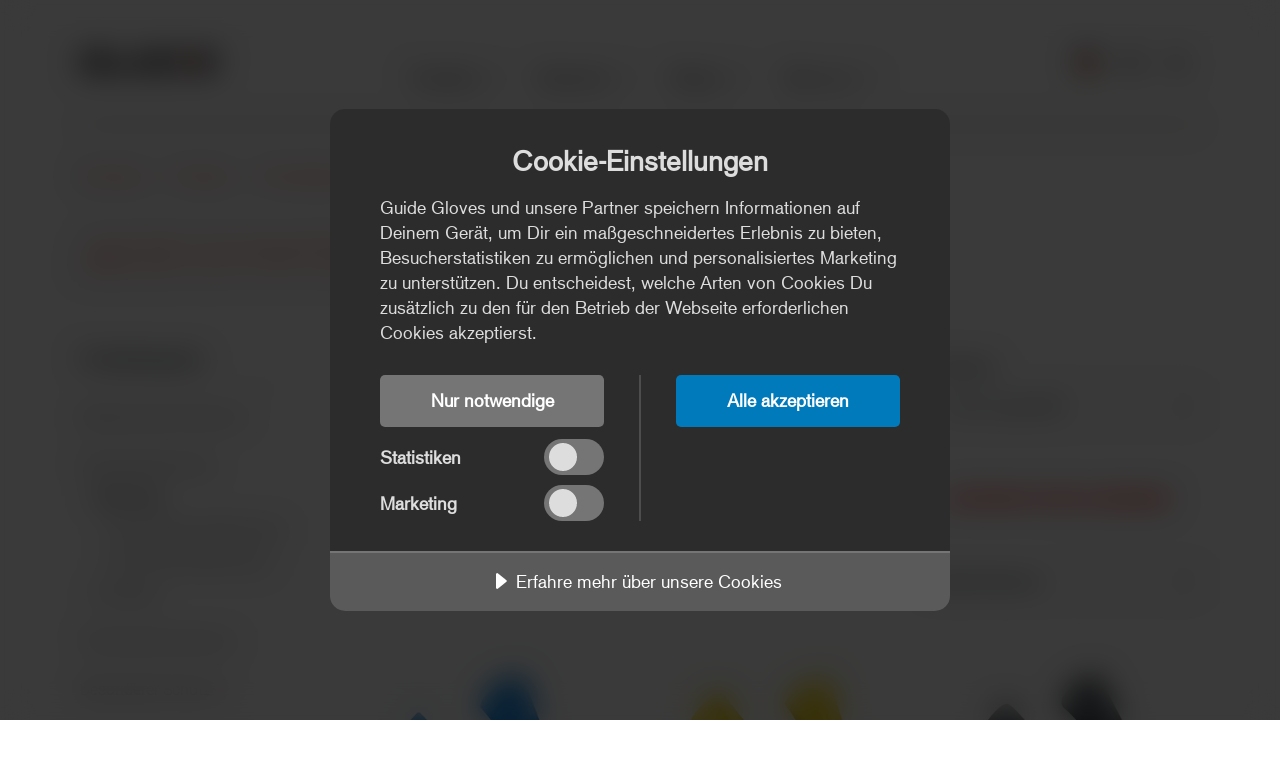

--- FILE ---
content_type: text/html; charset=utf-8
request_url: https://guidegloves.com/de/produkte/chemikalienschutz/mehrweg
body_size: 14427
content:
<!DOCTYPE html>
<html lang="de">
<head>
	
<meta charset="utf-8" />
<meta name="viewport" content="width=device-width, initial-scale=1.0" />

<title>Mehrweg | Guide Gloves</title>

<link rel="stylesheet" type="text/css" href="/ui/css/site.min.css?v=_me1HBN8QfgvP5eqsv2W0zXxWFr6hq08BYqgACfU7VE" />
    <link rel="apple-touch-icon" href="/storage/741AD5445DB3C6439CEB57D70E67213371863500E1C00E581AF12D2566CF8E0A/36605f6b6fdf46eab144af0b8d49545c/180-180-1-png.Png/media/9a39b0521fe34a3f93e3e4ac38b5debd/favicon.png" type="" />
    <link rel="icon" href="/storage/AE37424AA5825DDC7BD33DC41C5F573739076CE72C4F5ECD7116B1FEEF08037E/36605f6b6fdf46eab144af0b8d49545c/192-192-1-png.Png/media/9a39b0521fe34a3f93e3e4ac38b5debd/favicon.png" type="image/png" />
    <link rel="icon" href="/storage/0DF9443C129B1FCA5B02C389FE4E7ECE1FFFEF6B0574FEEE3A12A458031C5889/36605f6b6fdf46eab144af0b8d49545c/96-96-1-png.Png/media/9a39b0521fe34a3f93e3e4ac38b5debd/favicon.png" type="image/png" />
    <link rel="icon" href="/storage/0BB7433ACDA5431B1315014D3D60C640BCCB6FBD6BF545D9DF73BCA23D08A8AB/36605f6b6fdf46eab144af0b8d49545c/32-32-1-png.Png/media/9a39b0521fe34a3f93e3e4ac38b5debd/favicon.png" type="image/png" />
    <link rel="icon" href="/storage/C482C0575707DC8C5FD186C08307B74760F92C3CA660C979C3146F25244D6147/36605f6b6fdf46eab144af0b8d49545c/16-16-1-png.Png/media/9a39b0521fe34a3f93e3e4ac38b5debd/favicon.png" type="image/png" />
    <link rel="shortcut icon" href="/storage/AAEBEAE407E5CEA0D0FF874BE275B1FEA0F731ED2646E7A81319B7633C745400/36605f6b6fdf46eab144af0b8d49545c/16-16-1-png.Icon/media/9a39b0521fe34a3f93e3e4ac38b5debd/favicon.ico" type="" />

    <link rel="canonical" href="https://guidegloves.com/de/produkte/chemikalienschutz/mehrweg" />

    <meta name="robots" content="noindex,follow" />

<meta property="og:title" content="Mehrweg" />
<meta property="og:type" content="website" />
    <meta property="og:image" content="https://guidegloves.com/storage/D2D624656A30751893F6C3332FE55D0640297FEE437A71E8995A2E34D30ACC64/fae43769cf69474ab7c4ebb2192d73ab/svg/media/be93cf728c43446baf4a1ee3804a76ee/guide-logo.svg" />
<meta property="og:url" content="https://guidegloves.com/de/produkte/chemikalienschutz/mehrweg" />
<meta property="og:description" content="" />
<meta property="og:locale" content="de_DE" />
<meta property="og:site_name" content="| Guide Gloves" />

<link rel="manifest" type="text/json" href="/de/manifest.json">
<meta http-equiv="X-UA-Compatible" content="IE=edge,chrome=1" />
<!-- Google Tag Manager --><script type="text/javascript">
(function(w){w.dataLayer = w.dataLayer || [];

})(window);
(function(w,d,s,l,i){w[l]=w[l]||[];w[l].push({'gtm.start':new Date().getTime(),event:'gtm.js'});var f=d.getElementsByTagName(s)[0],j=d.createElement(s),dl=l!='dataLayer'?'&l='+l:'';j.async=true;j.src='//www.googletagmanager.com/gtm.js?id='+i+dl;f.parentNode.insertBefore(j,f);})(window,document,'script','dataLayer','GTM-5CS8735');
</script><!-- End Google Tag Manager -->
<script type="text/javascript">
(function(i,s,o,g,r,a,m){i['GoogleAnalyticsObject']=r;i[r]=i[r]||function(){(i[r].q=i[r].q||[]).push(arguments)},i[r].l=1*new Date();a=s.createElement(o),m=s.getElementsByTagName(o)[0];a.async=1;a.src=g;m.parentNode.insertBefore(a,m)})(window,document,'script','//www.google-analytics.com/analytics.js','ga');
ga('create', 'UA-6487102-4', 'auto'); 
ga('send', 'pageview');
</script>

<script async src="https://unpkg.com/pwacompat" crossorigin="anonymous"></script>
	
	
<script type="text/javascript">
	window.localStorage.setItem('requestVerificationToken', 'CfDJ8P6un2ruCrBAlxjt0T00wFy3uV_gYDqUL6C4Dt9O5hrWVO2Xd1_7XGC001-BSqHynyiQPzaIW_iTqlL6yzw2nxTvFQDXH5rtHKHP0hWGZk74SiivC74DHKc-N-VCDi_PtSHl7jT5muK7kqShDsHU_M4');
	window.__litium = window.__litium || {};
	window.__litium.requestContext = {"channelSystemId":"a5dba4e3-d8e6-4904-82cb-23641f9bb19b","currentPageSystemId":"f96fdd14-c13f-4638-bfcc-e8fee8faf53f","productCategorySystemId":"da712d37-0235-44e4-8a82-08d741ada34c"};
	window.__litium.preloadState = window.__litium.preloadState || {};
	window.__litium.preloadState.cart = {"extendedOrderRows":[],"basePackagingUnitSums":"","checkoutUrl":"/de/uberprufen","orderTotal":"0,00€","quantity":"0","orderRows":[],"discountRows":[],"discount":"0,00€","deliveryCost":"0,00€","paymentCost":"0,00€","grandTotal":"0,00€","vat":"0,00€","systemId":"00000000-0000-0000-0000-000000000000"};
	window.__litium.preloadState.navigation = {"myPagesLink":{"accessibleByUser":false,"href":"/de/meine-seiten","text":"Meine Seiten"},"contentLinks":[{"name":"Produkte","url":"/de/produkte","disabled":false,"isSelected":true,"links":[],"leftColumnTitle":"Produkte pro Nutzung","leftColumnLinks":[{"accessibleByUser":true,"href":"/de/produkte/mechanischer-schutz","text":"Mechanischer Schutz"},{"accessibleByUser":true,"href":"/de/produkte/chemikalienschutz","text":"Chemikalienschutz"},{"accessibleByUser":true,"href":"/de/produkte/thermischer-schutz","text":"Thermischer Schutz"},{"accessibleByUser":true,"href":"/de/produkte/besonderer-schutz","text":"Besonderer Schutz"}],"rightColumnTitle":"Kollektionen","rightColumnLinks":[{"accessibleByUser":true,"href":"/de/kollektionen_1/envi™","text":"ENVI™"},{"accessibleByUser":true,"href":"/de/kollektionen_1/hxfibr™","text":"HXFIBR™"},{"accessibleByUser":true,"href":"/de/kollektionen_1/o-t-™","text":"O.T.™"},{"accessibleByUser":true,"href":"/de/kollektionen_1/sparx™","text":"SPARX™"},{"accessibleByUser":true,"href":"/de/kollektionen_1/vibro™","text":"VIBRO™"},{"accessibleByUser":true,"href":"/de/kollektionen_1/xlnt™","text":"XLNT™"},{"accessibleByUser":true,"href":"/de/kollektionen_1/xtrm™","text":"XTRM™ "}],"leftCenterColumnTitle":"Produkte pro Branche","leftCenterColumnLinks":[{"accessibleByUser":true,"href":"/de/branchen/automobilindustrie","text":"Automobilindustrie"},{"accessibleByUser":true,"href":"/de/branchen/stahlindustrie","text":"Stahlindustrie"},{"accessibleByUser":true,"href":"/de/branchen/maschinenbau","text":"Maschinenbau"},{"accessibleByUser":true,"href":"/de/branchen/erdol-und-gasindustrie","text":"Erdöl- und Gasindustrie"},{"accessibleByUser":true,"href":"/de/branchen/baugewerbe","text":"Baugewerbe"},{"accessibleByUser":true,"href":"/de/branchen/logistik","text":"Logistik"}],"rightCenterColumnLinks":[],"showWithIcons":false,"rightColumnTitleLink":{"accessibleByUser":true,"href":"/de/kollektionen","text":"Kollektionen"},"leftColumnTitleLink":{"accessibleByUser":true,"href":"/de/produkte","text":"Produkte"},"leftCenterColumnTitleLink":{"accessibleByUser":true,"href":"/de/branchen","text":"Branchen"}},{"name":"Branchen","url":"/de/branchen","disabled":false,"isSelected":false,"links":[{"name":"Automobilindustrie","url":"/de/branchen/automobilindustrie","disabled":false,"isSelected":false,"links":[],"showWithIcons":false},{"name":"Stahlindustrie","url":"/de/branchen/stahlindustrie","disabled":false,"isSelected":false,"links":[],"showWithIcons":false},{"name":"Maschinenbau","url":"/de/branchen/maschinenbau","disabled":false,"isSelected":false,"links":[],"showWithIcons":false},{"name":"Erdöl- und Gasindustrie","url":"/de/branchen/erdol-und-gasindustrie","disabled":false,"isSelected":false,"links":[],"showWithIcons":false},{"name":"Baugewerbe","url":"/de/branchen/baugewerbe","disabled":false,"isSelected":false,"links":[],"showWithIcons":false},{"name":"Logistik","url":"/de/branchen/logistik","disabled":false,"isSelected":false,"links":[],"showWithIcons":false}],"leftColumnLinks":[],"rightColumnLinks":[{"accessibleByUser":true,"href":"/de/branchen/automobilindustrie","image":{"contentType":"image/png","dimension":"4168, 4168","filename":"/storage/AA22DB57E9FEB0BBF4E02D627729BEEFBFB7738B4357302967E93B4A253507E4/edecd6825ff643e79b06c9aa61887d2e/56-56-0-png.Png/media/c9fa17ad73de481b8e7b332af38ca300/Automotive_Industry.png","size":120682,"title":"Automotive_Industry.png"},"text":"Automobilindustrie"},{"accessibleByUser":true,"href":"/de/branchen/stahlindustrie","image":{"contentType":"image/png","dimension":"4168, 4168","filename":"/storage/45BFDB7163011EDC62E0AA47F95E1A0114DF13E34DE4576250410D37148485CF/370d67195d744cd6b7952eb7eb8e5e1e/56-56-0-png.Png/media/4d8c3b4097e74035b326bea80373c159/Metal_Industry.png","size":111645,"title":"Metal_Industry.png"},"text":"Stahlindustrie"},{"accessibleByUser":true,"href":"/de/branchen/maschinenbau","image":{"contentType":"image/png","dimension":"4167, 4167","filename":"/storage/C101A07A344EB1A2ED221D5DDAC26BB2319074F8E7056CCAC1863EF66C1FEDE1/581370f086f847e3926a6322947349f6/56-56-0-png.Png/media/b5237128f63f424aac67da2b79c5ba17/Industry_Heavy.png","size":142807,"title":"Industry_Heavy.png"},"text":"Maschinenbau"},{"accessibleByUser":true,"href":"/de/branchen/erdol-und-gasindustrie","image":{"contentType":"image/png","dimension":"4168, 4168","filename":"/storage/79359246E28A4C8C8C53A24B43191DC32E38B1F6C78E756D113DC7A7530584C8/4cf77116dfd24cacbecf2d935cb30818/56-56-0-png.Png/media/3e871c44e5c84aee83ed5e07835e5440/Chemicals.png","size":136246,"title":"Chemicals.png"},"text":"Erdöl- und Gasindustrie"},{"accessibleByUser":true,"href":"/de/branchen/baugewerbe","image":{"contentType":"image/png","dimension":"4167, 4167","filename":"/storage/46713A26B8AF299D9C10ED7972D0A11725208DDB816F8BB42EDF478A201423CC/3165283845404069816295a9c1e3e122/56-56-0-png.Png/media/39f86029efb04dad99405016e90ec6ac/Construction.png","size":153970,"title":"Construction.png"},"text":"Baugewerbe"},{"accessibleByUser":true,"href":"/de/branchen/logistik","image":{"contentType":"image/png","dimension":"4167, 4167","filename":"/storage/1F847E772D1F372A14A5C18CF73B4610AA4E9033AB3F1951EBB6430103E0E97B/b1ea5bab9ad1470f816dd25fecdb1af1/56-56-0-png.Png/media/b124e15d3fd24cf4b7ca440ccfa2f99b/Logistics.png","size":104831,"title":"Logistics.png"},"text":"Logistik"}],"leftCenterColumnLinks":[],"rightCenterColumnLinks":[],"showWithIcons":true},{"name":"Wissen","disabled":false,"isSelected":false,"links":[],"leftColumnTitle":"Unsere Produkte","leftColumnLinks":[{"accessibleByUser":true,"href":"/de/wissen/unsere-produkte/normen","text":"Normen"},{"accessibleByUser":true,"href":"/de/wissen/unsere-produkte/leistungsmerkmale","text":"Leistungsmerkmale"},{"accessibleByUser":true,"href":"/de/wissen/unsere-produkte/material","text":"Material"}],"rightColumnLinks":[],"leftCenterColumnTitle":"Innovation","leftCenterColumnLinks":[{"accessibleByUser":true,"href":"/de/wissen/unsere-innovativen-produkte","text":"Unsere innovativen Produkte"}],"rightCenterColumnTitle":"Einblicke","rightCenterColumnLinks":[{"accessibleByUser":true}],"showWithIcons":false},{"name":"Über uns","url":"/de/uber-uns","disabled":false,"isSelected":false,"links":[],"leftColumnTitle":"Über","leftColumnLinks":[{"accessibleByUser":true,"href":"/de/uber-uns","text":"Über uns"},{"accessibleByUser":true,"href":"/de/uber-uns/support/kontakt","text":"Kontakt"}],"rightColumnLinks":[],"leftCenterColumnLinks":[],"rightCenterColumnLinks":[],"showWithIcons":false}]};
	window.__litium.preloadState.myPage = {"persons":{},"addresses":{},"orders":{"currentPage":1},"isBusinessCustomer":false,"hasApproverRole":false};

	window.__litium.constants = {
		role: {
			approver: "Ordergodkannare",
			buyer: "Orderlaggare",
		},
		countries: [{"text":"Germany","value":"DE","selected":false}],
		checkoutMode: {
			privateCustomers: 2,
			companyCustomers: 4,
			both: 1
		},
	};
	window.__litium.quickSearchUrl = "/de/suchergebnis";
	window.__litium.translation = {"mypage.person.email":"E-Mail","checkout.terms.acceptterms":"Ich habe Folgendes gelesen und akzeptiert:","guidegloves.returns.type":"Art","guidegloves.returnorder.loading":"Ladeauftrag. Warten Sie mal.","orderlist.column.return":"Rückgabe/Reklamation","validation.phone":"Telefon","checkout.customerinfo.personalnumberfirstpart":"Sozialversicherungsnummer","mypage.person.phone":"Telefon","checkout.cart.header.price":"Preis","checkout.customerinfo.cellphone":"Telefon","checkout.cart.total":"Gesamt","checkout.customerinfo.companyname":"Firmenname","returns.erparticlenumber":"Artikelnummer","checkout.cart.title":"Warenkorb","mypage.person.role":"Rolle","guidegloves.mypages.notificationinfo":"","mypage.login.title":"Login-Info","guidegloves.returnorder.notabletoreturn":"Artikel kann nicht zurückgegeben werden, er wurde noch nicht geliefert.","mypage.address.subtitle":"Adressen","checkout.customerinfo.businesscustomer":"Geschäftskunde?","mypage.person.addtitle":"Hinzufügen","mypage.person.edittitle":"Bearbeiten","checkout.order.vat":"MwSt.","returnorder.failed":"Rückgabe/Reklamation fehlgeschlagen","checkout.cart.header.articlenumber":"Artikelnummer","validation.required":"Erforderlich","guidegloves.mypages.installinfo":"Would you like to install this app to your device? This means you can access Guide Gloves My Pages quicker.","checkout.customerinfo.personalnumbersecondpart":"personalnumbersecondpart","mypage.address.add":"Hinzufügen","filter.selected":"Ausgewählt","general.select":"Auswählen","checkout.customerinfo.privatecustomer":"Privatkunde?","filter.noneselected":"Keine ausgewählt","general.cancel":"Abbrechen","checkout.usecampaigncode":"Vorgesehene Verwendung","mypage.order.title":"Bestellungen","mypage.person.subtitle":"Personen im Unternehmen","checkout.customerinfo.title":"Kundendaten","checkout.cart.header.instock":"Auf Lager","general.save":"Speichern","checkout.cart.header.totalnumberofpairsandpieces":"Gesamtmenge der Handschuhe","filter.showmore":"Mehr anzeigen","excelorder.info":"Laden Sie Ihre Exceldatei hoch","checkout.customerinfo.reference":"Referenz","orderlist.column.ordernumber":"Bestellung","checkout.order.deliverycost":"Lieferkosten","guidegloves.returnorder.validationerror":"Beheben Sie rot markierte Fehler, bevor Sie die Bestellung zurücksenden.","product.grossprice":"Bruttopreis","checkout.customerinfo.zipcode":"PLZ","validation.noteofgoodsmax30":"Die Warennotiz darf 30 Zeichen nicht überschreiten","mypage.info.title":"Meine personenbezogenen Daten","returns.batchnumber":"Chargennummer","guidegloves.checkout.clearcartbutton":"Leerer Korb","mypage.address.title":"Adressen","checkout.customerinfo.address":"Adresse","orderdetails.backtoorderlist":"Zurück zum Bestellverlauf","checkout.order.discount":"Rabatt","excelorder.processing":"Verarbeitung läuft...","facet.header.categories":"Kategorien","mypage.person.title":"Personen","checkout.order.total":"Gesamt","search.yourfilter":"Ihre Filter","returns.description":"Beschreibung","search.showall":"Alle anzeigen","returnorder.success":"Rückgabe/Reklamation erhalten","checkout.terms.acceptTermsOfCondition":"Ich habe Folgendes gelesen und akzeptiert:","guidegloves.returns.orderdate":"Bestelldatum","minicart.checkout":"Kasse","checkout.customerinfo.clicktologin":"Klicken Sie hier, um sich anzumelden. ","checkout.noteofgoods":"Warennotiz","checkout.payment.title":"Zahlungsart","checkout.customerinfo.country.placeholder":"Bitte wählen Sie ein Land aus","mypage.person.lastname":"Nachname","mypage.person.add":"Hinzufügen","checkout.customerinfo.temporaryaddress":"Vorläufige Adresse","returns.send":"Senden","checkout.cart.header.quantitytoreturn":"Rückgabemenge","checkout.cart.rest":"Auf Rückstand","guidegloves.returnorder.returningloader":"Rücksendung/Reklamation wird bearbeitet","mypage.address.country":"Land","checkout.customerinfo.city":"Ort","tooltip.reordered":"Artikel werden dem Warenkorb hinzugefügt.","product.discountpopuptitle":"Rabatt","validation.batchnumber":"Die Chargennummer muss 8 oder 9 Zeichen enthalten","facet.header.filter":"Filter","product.discountpopuptext":"Ihr Rabatt auf den Bruttopreis.","general.search":"Suchen","checkout.cart.header.comment":"Kommentar","mypage.address.edittitle":"Bearbeiten","product.netprice":"Nettopreis","excelorder.title":"Bestellung hochladen","facet.header.sortCriteria":"Sortierkriterien","excelorder.downloadexample":"Beispiel-Excel-Datei herunterladen","returns.reason":"Grund","filter.showmorefilter":"+ Weitere Filter anzeigen","checkout.placeorder":"Bestätigen","checkout.customerinfo.existingcustomer":"Bereits Kunde? ","mypage.person.role.approver":"Bestellung genehmigt von","checkout.cart.empty":"Ihr Warenkorb ist leer","mustbedividableby":"Wir akzeptieren nur komplette Verpackungen. Der Wert muss ein Vielfaches sein von:","checkout.order.title":"Ihre Bestellung","mypage.address.postnumber":"PLZ","minicart.numberofproduct":"Produkte","checkout.order.message":"Nachricht an den Kundendienst","checkout.cart.header.quantityinorder":"Menge","returns.return":"Rückgabe","checkout.cart.groupedorderrow.totalnumberofgloves":"Gesamtmenge der Handschuhe","guidegloves.mypages.notificationbuttonvalue":"","mypage.address.city":"Ort","checkout.customerinfo.country":"Land","checkout.cart.header.quantity":"Menge","guidegloves.returns.title":"Rücksendung","validation.unique":"Der Wert ist nicht eindeutig","mypage.address.addtitle":"Hinzufügen","excelorder.upload":"Datei hochladen","checkout.customerinfo.address2":"Name","validation.morethanordered":"Mehr als bestellt","tooltip.addedtocart":"Das Produkt wurde dem Warenkorb hinzugefügt","checkout.title":"Kasse","validation.checkrequired":"Bitte akzeptieren Sie die Allgemeinen Geschäftsbedingungen.","checkout.order.paymentcost":"Gebühr","product.buy":"In den Warenkorb legen","checkout.customerinfo.contactperson​":"Ansprechpartner","checkout.customerinfo.companyaddress.placeholder":"Bitte wählen Sie eine Adresse aus","mypage.person.role.buyer":"Bestellung durch","filter.showless":"Weniger anzeigen","checkout.customerinfo.phonenumber":"Telefonnummer","checkout.orderinformation":"Bestellinformationen","checkout.order.grandTotal":"Gesamt einschl. MwSt.","orderlist.column.reorder":"Erneut bestellen","checkout.cart.header.total":"Gesamt","tooltip.approvedorder":"Auftrag genehmigen","minicart.total":"Gesamt","checkout.customerinfo.email":"E-Mail","validation.yourordernomax30":"Ihre Bestellnummer darf 30 Zeichen nicht überschreiten","general.ok":"OK","checkout.customerinfo.firstname":"Vorname","product.discount":"Rabatt","guidegloves.mypages.installbuttonvalue":"Install","checkout.terms.link":"Bedingungen","guidegloves.returns.quantity":"Menge","mypage.address.address":"Adresse","guidegloves.returns.gtin":"GTIN","checkout.customerinfo.lastname":"Nachname","validation.personalnumber":"Sozialversicherungsnummer","checkout.customerordernumber":"Ihre Bestellnummer","returns.package":"Paare/Stück","product.totalgloves":"Gesamtmenge","validation.emailinused":"Die E-Mail ist bereits in Gebrauch, bitte versuchen Sie es mit einer anderen.","checkout.campaigncode":"Kampagnencode","checkout.customerinfo.personalnumber":"Sozialversicherungsnummer","validation.invalidusername":"Der Benutzername ist ungültig","product.instock":"Auf Lager","filter.showlessfilter":"- Weniger Filter anzeigen","excelorder.successfulupload":"Bestellung dem Warenkorb hinzugefügt!","asdf":"","mypage.address.phonenumber":"Telefon","checkout.cart.compaignprice":"Kampagnenpreis","checkout.delivery.title":"Art der Bestellung","validation.email":"Die E-Mail ist ungültig","checkout.customerinfo.careof":"c/o","mypage.person.firstname":"Vorname","checkout.customerinfo.signupandlogin":"Registrieren und anmelden","checkout.delivery.freeshippingagreement":"Versandkosten und Gebühren nach Vereinbarung","mypage.person.name":"Name","returns.reclamation":"Reklamation","checkout.login.to.placeorder":"Zur Bestellung anmelden","checkout.cart.groupedorderrow.totalpriceofgroup":"Preis","general.remove":"Entfernen","product.articlenumber":"Art.-Nr."};
</script>
</head>

<body>
	<body class=" js - body p-product">
<!-- Google Tag Manager (noscript) --><noscript><iframe src='//www.googletagmanager.com/ns.html?id=GTM-5CS8735' height='0' width='0' style='display:none;visibility:hidden'></iframe></noscript><!-- End Google Tag Manager (noscript) -->

	

<header id="header" role="banner" class="header  js-header--headroom ">
    <div class="header__inner">
        

		<div id="infoBoxGlobal"></div>
        <div class="row">
            <div class="header__row compact-header header__row--one-row">
                <a href="/de" class="header__logo">
                    <img alt="Guide Gloves" class="header__logo--main" src="/storage/D2D624656A30751893F6C3332FE55D0640297FEE437A71E8995A2E34D30ACC64/fae43769cf69474ab7c4ebb2192d73ab/svg/media/be93cf728c43446baf4a1ee3804a76ee/guide-logo.svg" />
                    <img alt="Guide Gloves" class="header__logo--transparent" src="/storage/4C6D046DF28B9538C354A508707F4625D05ED6E1B433A38C6C618AAEEEB83AE4/49ccad7196084471a2dbbc52c1e80b7c/svg/media/5fb8850b35c44192942a7fa593f304a8/guide-logo-white.svg" />
                </a>
                <div class="header__components">
                    <div id="languageSelector"></div>
                    <div class="profile">
                        <a href="/de/anmeldung?RedirectUrl=%2fde%2fprodukte%2fchemikalienschutz%2fmehrweg" class="profile__link--block" rel="nofollow" alt="Anmeldung" title="Anmeldung">
                            <i class="profile__icon">
                                <svg class="icon">
                                    <use xlink:href="/images/Icons/icons.svg#profile"></use>
                                </svg>
                            </i>
                            <span class="profile__title hide">Anmeldung</span>
                        </a>
                    </div>
                    <div id="quickSearch"></div>
                </div>
                <div class="header__break"></div>
                <nav role="navigation" class="navbar" id="navbar"></nav>
            </div>
        </div>
    </div>
</header>

<script type="text/javascript">
        window.__litium = window.__litium || {};
        window.__litium.preloadState = window.__litium.preloadState || {};
        window.__litium.preloadState.languageSelector = {
            payload: [{"name":"Nordamerika","uri":"/storage/337C28F452126728A52C1A35E051FCE1C196633B5E94880B909948A36FB7C99B/6b670ac293de496eba80746c8460ffef/png/media/1cdf71800fbe432282855bbf06c6546c/lang-en%402x-%28002%29.png","active":false,"pageUrl":"https://guidegloves.com/na"},{"name":"Schwedisch","uri":"/storage/F6FAFC20ACF4CC811C75602F5827AC34D93992F35BC49B661FCCF806BF39FE5C/feb4d51718ca4c8f9465ff664e5a370f/png/media/6a8a67469b2d4eb592c27351b664040b/lang-sv%20copy%402x.png","active":false,"pageUrl":"https://guidegloves.com/se"},{"name":"Rumänisch","uri":"/storage/50CD53A2A07B989A742E517E510F3C60C17CF20F18C54D45EECB8357E68BE206/93e05817e7f04e35ac3b36f99621d3b4/gif/media/3f81aedb231249968a9553aa0809a27e/Romania.gif","active":false,"pageUrl":"https://guidegloves.com/ro"},{"name":"Polieren","uri":"/storage/E5AAEDCA30FFF2CB36BD9937507E7617383CBC311AFD3BDC508C2ED6726C8E4A/27f36a1f50fb4130aff09b3ab6c6d9ac/gif/media/dbfd29eb174743f89cc106604c94a1c6/Poland.gif","active":false,"pageUrl":"https://guidegloves.com/pl"},{"name":"Ungarisch","uri":"/storage/34DF4A32A6AB6040C63AB8AD6ADE3BEFCBD2A3C7FECF63676E2C86432EBC6325/1539a44db3614291ad1e8537f478c898/gif/media/6b0a9056178d40bc8ee353b084a817b5/Hungary.gif","active":false,"pageUrl":"https://guidegloves.com/hu"},{"name":"Niederländisch","uri":"/storage/5913139FBCD03A8412595046B97ADA4BE8CF2513CCCD4C2C5128068B17D67C3C/f005fd11834848428a7c27995f1e0f0b/gif/media/195d298df7264284ae010838a4f0b649/Netherlands.gif","active":false,"pageUrl":"https://guidegloves.com/nl"},{"name":"Deutsche","uri":"/storage/D36BB5592D8C447B53AF60AA92B014ADDB0B7F1D95A19C8F9E11260CD04E5068/a71863412aa546c499b323040285c1cf/gif/media/70dff2369ee146888f31dc680a2b1ecc/Germany.gif","active":true,"pageUrl":"https://guidegloves.com/de"},{"name":"Spanisch","uri":"/storage/BE6FEF17CDE686FAA52D92840B937EAE5CE7A0880D3F88F6FF9DCA4F0CBAE755/458385a2dfed49849fd34b3fdf1c8179/gif/media/080dcf671bff4eb0a53f78305a5ee777/Spain.gif","active":false,"pageUrl":"https://guidegloves.com/es"},{"name":"Englisch","uri":"/storage/352B8684F140EFFE5B602446D1655C120E477705601413AE775BA74A4CE8351D/9a3311d9e1e04f8c969ec2a97c52eff9/png/media/692c7e2297d94d008e73439179dab739/lang-en%402x.png","active":false,"pageUrl":"https://guidegloves.com/en"},{"name":"Italienisch","uri":"/storage/EDF7B9720594BC752A99CED8EEC2362B6FFB2511847426FEF7EE2ED1D8A10EFE/66829d11bef84b25827cdfac6cae1e95/gif/media/b0e449d8db34426997428abce761aaf1/Italy.gif","active":false,"pageUrl":"https://guidegloves.com/it"},{"name":"Finnisch","uri":"/storage/5BCDD909324A6391C1F614707F8417EA8E563145C26F5493F499D706CBAD2F3A/8879d931a6b446fc9561c7822679a16c/gif/media/4df58ed8abae4a2eab6a087cf508d3ef/Finland.gif","active":false,"pageUrl":"https://guidegloves.com/fi"},{"name":"Norwegisch","uri":"/storage/BB189C268C8B7761C445D4A602639CAA2805F93C23AB8E6C2E3AEBC6F59AD243/4e6eb31a1e2f48fc807fedcb2089d16c/png/media/98db700af69945d78be6bf292810500e/lang-no%20copy%402x.png","active":false,"pageUrl":"https://guidegloves.com/no"},{"name":"Estnisch","uri":"/storage/E02E30FF27B4628E2C888716F1BCBFAC539E6440ECEF635CC59AE7873025361C/4845737a48244aa493838eda7830bce2/gif/media/5a50a9d540ea48908ee9754e219b922c/Estonia.gif","active":false,"pageUrl":"https://guidegloves.com/ee"},{"name":"Dänisch","uri":"/storage/E0F46EBEB20538AC4E2CEEC7539E8B9D668B41CAC9E3C6BB4980EB2571253654/b8f6188cc21f43118d5d9e4b33e2c472/png/media/f204f32375b1482e8cad5c221ba1752d/lang-dk%20copy%402x.png","active":false,"pageUrl":"https://guidegloves.com/dk"},{"name":"Französisch","uri":"/storage/0B0E5C501427CBAC1FB8098749D1451CAC8A908979BDDC223253AA4A429930B1/6be00b792ed045cdac4b1f778ba497fb/gif/media/8e98d310ab0740efba7078d3b3085b5a/lang-fr.gif","active":false,"pageUrl":"https://guidegloves.com/fr"}]
        };
    </script>
<main class="main-content">
		
    <nav class="breadcrumbs-container--hide-on-mobile row breadcrumbs__container">
        <ul class="breadcrumbs">
                <li class="breadcrumbs__item " >
                    <a class="breadcrumbs__link" href="/de">Startseite</a>
                </li>
                <li class="breadcrumbs__item " >
                    <a class="breadcrumbs__link" href="/de/produkte">Produkte</a>
                </li>
                <li class="breadcrumbs__item " >
                    <a class="breadcrumbs__link" href="/de/produkte/chemikalienschutz">Chemikalienschutz</a>
                </li>
                <li class="breadcrumbs__item " >
                    <a class="breadcrumbs__link" href="/de/produkte/chemikalienschutz/mehrweg">Mehrweg</a>
                </li>
        </ul>
    </nav>

	

        <div class="row">
                <div class="product-group-header">
                    <h1>Mehrweg</h1>
                </div>
        </div>


<div class="row">
    <aside class="large-3 small-12 layout-with-subnav__left-column">
        
    <nav class="subnav show-for-large" role="navigation">
        <h3 class="subnav__header">
Produktkategorien        </h3>
        
        <ul class="subnav__list">
                <li class="subnav__item has-children">
                    <a class="subnav__link" href="/de/produkte/mechanischer-schutz">Mechanischer Schutz</a>
                    


                </li>
                <li class="subnav__item has-children expanded">
                    <a class="subnav__link" href="/de/produkte/chemikalienschutz">Chemikalienschutz</a>
                    
        <ul class="subnav__list">
                <li class="subnav__item has-children expanded active">
                    <a class="subnav__link" href="/de/produkte/chemikalienschutz/mehrweg">Mehrweg</a>
                    
        <ul class="subnav__list">
                <li class="subnav__item has-children">
                    <a class="subnav__link" href="/de/produkte/chemikalienschutz/mehrweg/ohne-textilverstarkung">Ohne Textilverst&#xE4;rkung</a>
                    


                </li>
                <li class="subnav__item has-children">
                    <a class="subnav__link" href="/de/produkte/chemikalienschutz/mehrweg/mit-textilverstarkung">Mit Textilverst&#xE4;rkung</a>
                    


                </li>
        </ul>


                </li>
                <li class="subnav__item has-children">
                    <a class="subnav__link" href="/de/produkte/chemikalienschutz/einweg">Einweg</a>
                    


                </li>
        </ul>


                </li>
                <li class="subnav__item has-children">
                    <a class="subnav__link" href="/de/produkte/thermischer-schutz">Thermischer Schutz</a>
                    


                </li>
                <li class="subnav__item has-children">
                    <a class="subnav__link" href="/de/produkte/besonderer-schutz">Besonderer Schutz</a>
                    


                </li>
        </ul>


    </nav>


        <div role="navigation" id="facetedSearch">
        </div>
    </aside>
    <div class="small-12 medium-12 large-9 layout-with-subnav__right-column">
        


<div id="search-result">

    <div id="facetedSearchCompact" class="compact-filter"></div>
    
<div class="filter-container" data-productfilter>
        <div class="product-sorting">
            <label class="product-sorting__label" for="sortproductsby">Sortierkriterien:</label>
            <div class="product-sorting__select-container">
                <select id="sortproductsby" class="form__input product-sorting__select" onchange="location = this.value;">
                        <option value="/de/produkte/chemikalienschutz/mehrweg?sort_by=product_status&amp;sort_direction=Descending"></option>
                        <option value="/de/produkte/chemikalienschutz/mehrweg?sort_by=name">Name A-Z</option>
                        <option value="/de/produkte/chemikalienschutz/mehrweg?sort_by=name&amp;sort_direction=Descending">Name Z-A</option>
                </select>
                <i class="chevron__icon">
                    <svg class="icon">
                        <use xlink:href="/images/Icons/icons.svg#chevron-down-small"></use>
                    </svg>
                </i>
            </div>
        </div>
</div>
 
    <div data-productlist class="product-list__container">
            <div class="product-list">
                <ul class=" product-list__inner">
                        <li class="product-list__item columns small-12 medium-4">
                            

<div itemscope itemtype="http://schema.org/Product">
    <figure class="product__figure">
            <a href="/de/produkte/chemikalienschutz/mehrweg/ohne-textilverstarkung/guide-4020" itemprop="url" class="product__image-link">
                <img alt="Guide 4020" class="product__image" itemprop="image" loading="lazy" src="/storage/B1F7F26EEAA64ABAF77C9E3EEE211FFDDB9DDDA3AE3476D5950C22D6B5861443/b0ef0337e944428aa1aee71cf1641d00/267-240-0-jpg.Jpeg/media/305f0bb02ae34e8f8c0c137391f0ee3d/Guide-4020.jpeg" />
            </a>
    </figure>
    <article class="product__info">
        <meta itemprop="description" content="Chemikalienschutzhandschuh" />
        <a href="/de/produkte/chemikalienschutz/mehrweg/ohne-textilverstarkung/guide-4020" title="Guide 4020">
            <span class="product__description">Chemikalienschutzhandschuh</span>
                <h3 itemprop="name" class="product__name"><span class="brand">Guide</span> 4020</h3>
        </a>
    </article>
</div>

                        </li>
                        <li class="product-list__item columns small-12 medium-4">
                            

<div itemscope itemtype="http://schema.org/Product">
    <figure class="product__figure">
            <a href="/de/produkte/chemikalienschutz/mehrweg/ohne-textilverstarkung/guide-4022" itemprop="url" class="product__image-link">
                <img alt="Guide 4022" class="product__image" itemprop="image" loading="lazy" src="/storage/B1B1E6AA18489053B31FD221EE87650C6EEFA631FBF510DBFE2550E955FF6824/75c8266211c746f69aa6b86532d2acf4/280-235-0-png.Png/media/dbac4bee2189461c9fbff0f1c8de029d/Guide-4022.png" />
            </a>
    </figure>
    <article class="product__info">
        <meta itemprop="description" content="Chemikalienschutz Typ A." />
        <a href="/de/produkte/chemikalienschutz/mehrweg/ohne-textilverstarkung/guide-4022" title="Guide 4022">
            <span class="product__description">Chemikalienschutz Typ A.</span>
                <h3 itemprop="name" class="product__name"><span class="brand">Guide</span> 4022</h3>
        </a>
    </article>
</div>

                        </li>
                        <li class="product-list__item columns small-12 medium-4">
                            

<div itemscope itemtype="http://schema.org/Product">
    <figure class="product__figure">
            <a href="/de/produkte/chemikalienschutz/mehrweg/ohne-textilverstarkung/guide-4034" itemprop="url" class="product__image-link">
                <img alt="Guide 4034" class="product__image" itemprop="image" loading="lazy" src="/storage/51153FF16AA30DB828DF4F1E7BE991241CFCB7273166F6899307311E59708CE7/852fda3509d74beb9072e42f629c475e/270-240-0-jpg.Jpeg/media/8a30b39c40e346a989f2d18da60b02f2/Guide-4034_1.jpeg" />
            </a>
    </figure>
    <article class="product__info">
        <meta itemprop="description" content="Chemikalienschutzhandschuh" />
        <a href="/de/produkte/chemikalienschutz/mehrweg/ohne-textilverstarkung/guide-4034" title="Guide 4034">
            <span class="product__description">Chemikalienschutzhandschuh</span>
                <h3 itemprop="name" class="product__name"><span class="brand">Guide</span> 4034</h3>
        </a>
    </article>
</div>

                        </li>
                        <li class="product-list__item columns small-12 medium-4">
                            

<div itemscope itemtype="http://schema.org/Product">
    <figure class="product__figure">
            <a href="/de/produkte/chemikalienschutz/mehrweg/ohne-textilverstarkung/guide-4038" itemprop="url" class="product__image-link">
                <img alt="Guide 4038" class="product__image" itemprop="image" loading="lazy" src="/storage/EDCEE6DB035C01002179180ECFA6F8B869BA06C87C9347EACECF0C3E9D1DECAE/9f0f37e3f4b34bcb80602bb0394bddac/280-235-0-jpg.Jpeg/media/9af97983bbc84f979402ab848072f209/Guide-4038_1.jpeg" />
            </a>
    </figure>
    <article class="product__info">
        <meta itemprop="description" content="Chemikalienschutzhandschuh" />
        <a href="/de/produkte/chemikalienschutz/mehrweg/ohne-textilverstarkung/guide-4038" title="Guide 4038">
            <span class="product__description">Chemikalienschutzhandschuh</span>
                <h3 itemprop="name" class="product__name"><span class="brand">Guide</span> 4038</h3>
        </a>
    </article>
</div>

                        </li>
                        <li class="product-list__item columns small-12 medium-4">
                            

<div itemscope itemtype="http://schema.org/Product">
    <figure class="product__figure">
            <a href="/de/produkte/chemikalienschutz/mehrweg/ohne-textilverstarkung/guide-4042" itemprop="url" class="product__image-link">
                <img alt="Guide 4042" class="product__image" itemprop="image" loading="lazy" src="/storage/9B9F62EE775C1FB47CCF61FD0BB51022240B84D44F3F057FCB589670F087E2B7/b0901765dd6346cc8b61b1363e0c0eac/275-240-0-jpg.Jpeg/media/e4bd7e12954145cf8d219ec1328d25e7/Guide-4042-1.jpeg" />
            </a>
    </figure>
    <article class="product__info">
        <meta itemprop="description" content="Chemikalienschutzhandschuh" />
        <a href="/de/produkte/chemikalienschutz/mehrweg/ohne-textilverstarkung/guide-4042" title="Guide 4042">
            <span class="product__description">Chemikalienschutzhandschuh</span>
                <h3 itemprop="name" class="product__name"><span class="brand">Guide</span> 4042</h3>
        </a>
    </article>
</div>

                        </li>
                        <li class="product-list__item columns small-12 medium-4">
                            

<div itemscope itemtype="http://schema.org/Product">
    <figure class="product__figure">
            <a href="/de/produkte/chemikalienschutz/mehrweg/ohne-textilverstarkung/guide-4044" itemprop="url" class="product__image-link">
                <img alt="Guide 4044" class="product__image" itemprop="image" loading="lazy" src="/storage/49AC40D785326172AD73BCE9A0939E3982FE4B2E443D11B3E67BEB7EE80DAAA9/b112e5f7449c44a189bff8d7bfbfc8e5/280-227-0-jpg.Jpeg/media/87ffa714b2924c5a9311974bd3359813/Guide-4044_1.jpeg" />
            </a>
    </figure>
    <article class="product__info">
        <meta itemprop="description" content="Chemikalienschutzhandschuh" />
        <a href="/de/produkte/chemikalienschutz/mehrweg/ohne-textilverstarkung/guide-4044" title="Guide 4044">
            <span class="product__description">Chemikalienschutzhandschuh</span>
                <h3 itemprop="name" class="product__name"><span class="brand">Guide</span> 4044</h3>
        </a>
    </article>
</div>

                        </li>
                        <li class="product-list__item columns small-12 medium-4">
                            

<div itemscope itemtype="http://schema.org/Product">
    <figure class="product__figure">
            <a href="/de/produkte/chemikalienschutz/mehrweg/ohne-textilverstarkung/guide-4092" itemprop="url" class="product__image-link">
                <img alt="Guide 4092" class="product__image" itemprop="image" loading="lazy" src="/storage/95EB364B62ACA28FAB3520F22D1BD2D05F21DDBEE5FDD14F0629F6425068549C/feaa8742e4c0421cb72655152b2311dc/264-240-0-jpg.Jpeg/media/fedf8f5246894b44a07d01232bd5b1b9/Guide-4092-1.jpeg" />
            </a>
    </figure>
    <article class="product__info">
        <meta itemprop="description" content="Chemikalienschutzhandschuh, Butyl" />
        <a href="/de/produkte/chemikalienschutz/mehrweg/ohne-textilverstarkung/guide-4092" title="Guide 4092">
            <span class="product__description">Chemikalienschutzhandschuh, Butyl</span>
                <h3 itemprop="name" class="product__name"><span class="brand">Guide</span> 4092</h3>
        </a>
    </article>
</div>

                        </li>
                        <li class="product-list__item columns small-12 medium-4">
                            

<div itemscope itemtype="http://schema.org/Product">
    <figure class="product__figure">
            <a href="/de/produkte/besonderer-schutz/schlagschutz/en-388-ansi/guide-4507" itemprop="url" class="product__image-link">
                <img alt="Guide 4507" class="product__image" itemprop="image" loading="lazy" src="/storage/69B3B7A86B868F56A3C2C9A8DA008C989C238FDE165A544683DB304DB874DBA1/b0ceabb43dbf47c69f11463c11ca27f1/261-240-0-jpg.Jpeg/media/2267da3b7b4c4c01a7eb5bba938eea5a/4507%20New.jpeg" />
            </a>
    </figure>
    <article class="product__info">
        <meta itemprop="description" content="Schutzhandschuh" />
        <a href="/de/produkte/besonderer-schutz/schlagschutz/en-388-ansi/guide-4507" title="Guide 4507">
            <span class="product__description">Schutzhandschuh</span>
                <h3 itemprop="name" class="product__name"><span class="brand">Guide</span> 4507</h3>
        </a>
    </article>
</div>

                        </li>
                        <li class="product-list__item columns small-12 medium-4">
                            

<div itemscope itemtype="http://schema.org/Product">
    <figure class="product__figure">
            <a href="/de/kollektionen/xtrm&#x2122;/guide-9401" itemprop="url" class="product__image-link">
                <img alt="Guide 9401" class="product__image" itemprop="image" loading="lazy" src="/storage/9DFCF49A6B342FF72BB84003B355F3B0B4ADEB67676D2A930315220BD5D3408C/7d2d9b99ed88434db4bc3ddc5d67da9f/275-240-0-jpg.Jpeg/media/c39a5a6f683649e284939c47711ef098/9401-2.jpeg" />
            </a>
    </figure>
    <article class="product__info">
        <meta itemprop="description" content="Chemikalienschutzhandschuh" />
        <a href="/de/kollektionen/xtrm&#x2122;/guide-9401" title="Guide 9401">
            <span class="product__description">Chemikalienschutzhandschuh</span>
                <h3 itemprop="name" class="product__name"><span class="brand">Guide</span> 9401</h3>
        </a>
    </article>
</div>

                        </li>
                        <li class="product-list__item columns small-12 medium-4">
                            

<div itemscope itemtype="http://schema.org/Product">
    <figure class="product__figure">
            <a href="/de/kollektionen/xtrm&#x2122;/guide-9403" itemprop="url" class="product__image-link">
                <img alt="Guide 9403" class="product__image" itemprop="image" loading="lazy" src="/storage/A3738A31EF9ED1FC031664728D4CB4D73000CC85971A458ACA494CE6D6F70918/de6dc733a99b463aac42a492c5b790da/279-240-0-jpg.Jpeg/media/8e4525fbbc3b433cb0b13830d6bc518a/9403-2.jpeg" />
            </a>
    </figure>
    <article class="product__info">
        <meta itemprop="description" content="Chemikalienschutzhandschuh" />
        <a href="/de/kollektionen/xtrm&#x2122;/guide-9403" title="Guide 9403">
            <span class="product__description">Chemikalienschutzhandschuh</span>
                <h3 itemprop="name" class="product__name"><span class="brand">Guide</span> 9403</h3>
        </a>
    </article>
</div>

                        </li>
                        <li class="product-list__item columns small-12 medium-4">
                            

<div itemscope itemtype="http://schema.org/Product">
    <figure class="product__figure">
            <a href="/de/produkte/chemikalienschutz/mehrweg/mit-textilverstarkung/guide-9404w" itemprop="url" class="product__image-link">
                <img alt="Guide 9404W" class="product__image" itemprop="image" loading="lazy" src="/storage/07A3C3C0CCE50FB6BBD8A145EA7E7D5BEC33F684CF1C90CEA3BCA6BAB8E55D13/79ff34eb81d64bc3840da73dd0061be0/280-239-0-jpg.Jpeg/media/86be18377174476b949c6c2b7998b4ee/9404W-2.jpeg" />
            </a>
    </figure>
    <article class="product__info">
        <meta itemprop="description" content="Chemikalienschutzhandschuh" />
        <a href="/de/produkte/chemikalienschutz/mehrweg/mit-textilverstarkung/guide-9404w" title="Guide 9404W">
            <span class="product__description">Chemikalienschutzhandschuh</span>
                <h3 itemprop="name" class="product__name"><span class="brand">Guide</span> 9404W</h3>
        </a>
    </article>
</div>

                        </li>
                        <li class="product-list__item columns small-12 medium-4">
                            

<div itemscope itemtype="http://schema.org/Product">
    <figure class="product__figure">
            <a href="/de/kollektionen/xtrm&#x2122;/guide-9405" itemprop="url" class="product__image-link">
                <img alt="Guide 9405" class="product__image" itemprop="image" loading="lazy" src="/storage/B0F67005B20023359E327EF59E30D459A80E560BCACB51EC0BD17B6EAB3F036A/be3d0a48c696416b8d48fd557ad72174/280-224-0-jpg.Jpeg/media/ef51a9eda47943f9a150017c24e89c43/9405-2.jpeg" />
            </a>
    </figure>
    <article class="product__info">
        <meta itemprop="description" content="Chemikalienschutzhandschuh" />
        <a href="/de/kollektionen/xtrm&#x2122;/guide-9405" title="Guide 9405">
            <span class="product__description">Chemikalienschutzhandschuh</span>
                <h3 itemprop="name" class="product__name"><span class="brand">Guide</span> 9405</h3>
        </a>
    </article>
</div>

                        </li>
                </ul>
            </div>

<div class="pagination__container">
    <div class="pagination__inner">
        <ul class="pagination">


<li class="pagination__item"><a class="pagination__link pagination__link--current pagination__progressbar--50" href="/de/produkte/chemikalienschutz/mehrweg?page=1">1</a></li><li class="pagination__item"><a class="pagination__link pagination__progressbar--100" href="/de/produkte/chemikalienschutz/mehrweg?page=2">2</a></li>
        </ul>
<div class="pagination__item"><a class="pagination__link" href="/de/produkte/chemikalienschutz/mehrweg?page=2" aria-label="Nächste Seite"><svg class='icon'><use xlink:href='/images/Icons/icons.svg#arrow-right'></use></svg></a></div>    </div>
</div>
    </div>
</div>
    </div>
</div>

</main>
	<footer class="footer">
    <div class="row">
        <section class="footer__section footer__top-section">
        <div class="footer__category">
            <h4><a href="/de/produkte/mechanischer-schutz">Mechanischer Schutz</a></h4>
            <ul>
                    <li><a href="/de/produkte/mechanischer-schutz/genauigkeit">Genauigkeit</a></li>
                    <li><a href="/de/produkte/mechanischer-schutz/allround">Allround</a></li>
                    <li><a href="/de/produkte/mechanischer-schutz/strapazierfahigkeit">Strapazierf&#xE4;higkeit</a></li>
                    <li><a href="/de/produkte/mechanischer-schutz/wasserdicht">Wasserdicht</a></li>
            </ul>
        </div>
        <div class="footer__category">
            <h4><a href="/de/produkte/chemikalienschutz">Chemikalienschutz</a></h4>
            <ul>
                    <li><a href="/de/produkte/chemikalienschutz/mehrweg">Mehrweg</a></li>
                    <li><a href="/de/produkte/chemikalienschutz/einweg">Einweg</a></li>
            </ul>
        </div>
        <div class="footer__category">
            <h4><a href="/de/produkte/thermischer-schutz">Thermischer Schutz</a></h4>
            <ul>
                    <li><a href="/de/produkte/thermischer-schutz/kalte">K&#xE4;lte</a></li>
                    <li><a href="/de/produkte/thermischer-schutz/hitze">Hitze</a></li>
            </ul>
        </div>
        <div class="footer__category">
            <h4><a href="/de/produkte/besonderer-schutz">Besonderer Schutz</a></h4>
            <ul>
                    <li><a href="/de/produkte/besonderer-schutz/schlagschutz">Schlagschutz</a></li>
                    <li><a href="/de/produkte/besonderer-schutz/schwingung">Schwingung</a></li>
                    <li><a href="/de/produkte/besonderer-schutz/nadeln">Nadeln</a></li>
                    <li><a href="/de/produkte/besonderer-schutz/elektrische-spannung">Elektrische Spannung</a></li>
                    <li><a href="/de/produkte/besonderer-schutz/uniformen">Uniformen</a></li>
                    <li><a href="/de/produkte/besonderer-schutz/reinraum">Reinraum</a></li>
                    <li><a href="/de/produkte/besonderer-schutz/armschutzer">Armsch&#xFC;tzer</a></li>
                    <li><a href="/de/produkte/besonderer-schutz/garten">Garten</a></li>
            </ul>
        </div>
    <div class="footer__links">
        <h4></h4>
        <ul>
        </ul>
    </div>
</section>

        <section class="footer__section footer__middle-section">
    <ul class="footer__links--horizontal">
            <li class="footer__link--horizontal"><a href="/de/wissen">Wissen</a></li>
            <li class="footer__link--horizontal"><a href="/de/branchen">Branchen</a></li>
            <li class="footer__link--horizontal"><a href="/de/uber-uns">&#xDC;ber uns</a></li>
            <li class="footer__link--horizontal"><a href="/de/uber-uns/support/kontakt">Kontakt</a></li>
    </ul>

    <ul class="footer__links--horizontal right">
            <li class="footer__link--horizontal"><a href="/de/conformiteitsverklaring">Conformiteitsverklaring</a></li>
            <li class="footer__link--horizontal"><a href="/de/datenschutz-bestimmungen">Datenschutz-Bestimmungen</a></li>
            <li class="footer__link--horizontal"><a href="/de/allgemeine-geschaftsbedingungen">Allgemeine Gesch&#xE4;ftsbedingungen</a></li>
            <li class="footer__link--horizontal"><a href="/de/iso-zertifikate">ISO-Zertifikate</a></li>
    </ul>
</section>
        <section class="footer__section footer__bottom-section">
    <div class="footer__text">
        <h4></h4>
        <p><b>Telefon:</b> <a href="tel:+4632129300">+46 (0)321-29 300</a></p>

<p><b>E-mail:</b> <a href="mailto:customerservice@guidegloves.com">customerservice@guidegloves.com</a></p>

<p>&nbsp;</p>

<p>Johanneslundsv&auml;gen 12</p>

<p>194 61 Upplands V&auml;sby</p>

<p>Sweden</p>

    </div>
    <div class="footer__text">
        <h4></h4>
        <p>Seit &uuml;ber 30 Jahren ist es unsere Philosophie, H&auml;nde bei der Arbeit sch&uuml;tzen und ihre Leistungsf&auml;higkeit zu optimieren. Als schnellster, nachhaltigster und innovativster Hersteller von Premium-Arbeitshandschuhen f&uuml;r eine Vielzahl von Branchen wollen wir einen Beitrag zur gr&ouml;&szlig;erer Sicherheit und mehr Gesundheit bei der Arbeit leisten.&nbsp;</p>

    </div>
    <div class="footer__social">
    <h4>Sozialen Medien</h4>
        <a href="https://www.facebook.com/Guide.Therightgloves/" target="_blank" aria-label="Facebook" rel="noreferrer">
            <i class="footer__social-icon">
                <svg class="icon">
                    <use xlink:href="/images/Icons/icons.svg#facebook"></use>
                </svg>
            </i>
        </a>
        <a href="https://www.linkedin.com/company/guidegloves/" target="_blank" aria-label="LinkedIn" rel="noreferrer">
            <i class="footer__social-icon">
                <svg class="icon">
                    <use xlink:href="/images/Icons/icons.svg#linkedin"></use>
                </svg>
            </i>
        </a>
        <a href="https://www.instagram.com/guide.gloves/" target="_blank" aria-label="Instagram" rel="noreferrer">
            <i class="footer__social-icon">
                <svg class="icon">
                    <use xlink:href="/images/Icons/icons.svg#instagram"></use>
                </svg>
            </i>
        </a>
</div>

</section>
    </div>
</footer>
<div id="globalNotification"></div>



<div id="infoBoxSticky"></div>
<script type="text/javascript">
	window.__litium = window.__litium || {};
	window.__litium.preloadState = window.__litium.preloadState || {};
	window.__litium.preloadState.infoBox = {
		payload: {"infoBoxes":[]},
	};
</script>


<script type="text/javascript" src="/ui/es6/app.8b530426ade22725.js"></script>


</body>
</body>
</html>


--- FILE ---
content_type: text/css
request_url: https://guidegloves.com/ui/css/site.min.css?v=_me1HBN8QfgvP5eqsv2W0zXxWFr6hq08BYqgACfU7VE
body_size: 50535
content:
@import url(https://fast.fonts.net/lt/1.css?apiType=css&c=bce59bd8-e803-425d-a4e3-80f053008204&fontids=5412415,5412439,5412445,5412451,5412463,5412469,5412475,5412503,5412509,5412703,5412711,5412719,5412721,5412729,5412739,5412751);
/*! normalize.css v8.0.0 | MIT License | github.com/necolas/normalize.css */html{line-height:1.15;-webkit-text-size-adjust:100%}h1{font-size:2em;margin:.67em 0}hr{box-sizing:initial;height:0;overflow:visible}pre{font-family:monospace,monospace;font-size:1em}.checkout__link,a{background-color:transparent}abbr[title]{border-bottom:none;text-decoration:underline;text-decoration:underline dotted}b,strong{font-weight:bolder}code,kbd,samp{font-family:monospace,monospace;font-size:1em}small{font-size:80%}sub,sup{font-size:75%;line-height:0;position:relative;vertical-align:initial}sub{bottom:-.25em}sup{top:-.5em}img{border-style:none}button,input,optgroup,select,textarea{font-size:100%;line-height:1.15;margin:0}button,input{overflow:visible}button,select{text-transform:none}[type=button],[type=reset],[type=submit],button{-webkit-appearance:button}[type=button]::-moz-focus-inner,[type=reset]::-moz-focus-inner,[type=submit]::-moz-focus-inner,button::-moz-focus-inner{border-style:none;padding:0}[type=button]:-moz-focusring,[type=reset]:-moz-focusring,[type=submit]:-moz-focusring,button:-moz-focusring{outline:1px dotted ButtonText}fieldset{padding:.35em .75em .625em}legend{box-sizing:border-box;color:inherit;display:table;max-width:100%;padding:0;white-space:normal}progress{vertical-align:initial}textarea{overflow:auto}[type=checkbox],[type=radio]{box-sizing:border-box;padding:0}[type=number]::-webkit-inner-spin-button,[type=number]::-webkit-outer-spin-button{height:auto}[type=search]{-webkit-appearance:textfield;outline-offset:-2px}[type=search]::-webkit-search-decoration{-webkit-appearance:none}::-webkit-file-upload-button{-webkit-appearance:button;font:inherit}details{display:block}summary{display:list-item}[hidden],template{display:none}.foundation-mq{font-family:"small=0em&medium=40em&large=64em&xlarge=75em&xxlarge=90em"}html{box-sizing:border-box;font-size:100%}*,:after,:before{box-sizing:inherit}body{margin:0;padding:0;background:#fefefe;font-family:Helvetica Neue,Helvetica,Roboto,Arial,sans-serif;font-weight:400;line-height:1.5;color:#0a0a0a;-webkit-font-smoothing:antialiased;-moz-osx-font-smoothing:grayscale}img{display:inline-block;vertical-align:middle;max-width:100%;height:auto;-ms-interpolation-mode:bicubic}textarea{height:auto;min-height:50px;border-radius:0}select{box-sizing:border-box;width:100%;border-radius:0}.map_canvas embed,.map_canvas img,.map_canvas object,.mqa-display embed,.mqa-display img,.mqa-display object{max-width:none!important}button{padding:0;appearance:none;border:0;border-radius:0;background:transparent;line-height:1;cursor:auto}[data-whatinput=mouse] button{outline:0}pre{overflow:auto}button,input,optgroup,select,textarea{font-family:inherit}.is-visible{display:block!important}.is-hidden{display:none!important}.row{max-width:75rem;margin-right:auto;margin-left:auto;display:flex;flex-flow:row wrap}.row .row{margin-right:-.625rem;margin-left:-.625rem}@media print,screen and (min-width:40em){.row .row{margin-right:-.9375rem;margin-left:-.9375rem}}@media print,screen and (min-width:64em){.row .row{margin-right:-.9375rem;margin-left:-.9375rem}}.row .row.collapse{margin-right:0;margin-left:0}.row.expanded{max-width:none}.row.expanded .row{margin-right:auto;margin-left:auto}.row:not(.expanded) .row{max-width:none}.row.collapse>.column,.row.collapse>.columns{padding-right:0;padding-left:0}.row.collapse>.column>.row,.row.collapse>.columns>.row,.row.is-collapse-child{margin-right:0;margin-left:0}.column,.columns{flex:1 1 0px;padding-right:.625rem;padding-left:.625rem;min-width:0}@media print,screen and (min-width:40em){.column,.columns{padding-right:.9375rem;padding-left:.9375rem}}.column.row.row,.row.row.columns{float:none;display:block}.row .column.row.row,.row .row.row.columns{margin-right:0;margin-left:0;padding-right:0;padding-left:0}.small-1{flex:0 0 8.3333333333%;max-width:8.3333333333%}.small-offset-0{margin-left:0}.small-2{flex:0 0 16.6666666667%;max-width:16.6666666667%}.small-offset-1{margin-left:8.3333333333%}.small-3{flex:0 0 25%;max-width:25%}.small-offset-2{margin-left:16.6666666667%}.small-4{flex:0 0 33.3333333333%;max-width:33.3333333333%}.small-offset-3{margin-left:25%}.small-5{flex:0 0 41.6666666667%;max-width:41.6666666667%}.small-offset-4{margin-left:33.3333333333%}.small-6{flex:0 0 50%;max-width:50%}.small-offset-5{margin-left:41.6666666667%}.small-7{flex:0 0 58.3333333333%;max-width:58.3333333333%}.small-offset-6{margin-left:50%}.small-8{flex:0 0 66.6666666667%;max-width:66.6666666667%}.small-offset-7{margin-left:58.3333333333%}.small-9{flex:0 0 75%;max-width:75%}.small-offset-8{margin-left:66.6666666667%}.small-10{flex:0 0 83.3333333333%;max-width:83.3333333333%}.small-offset-9{margin-left:75%}.small-11{flex:0 0 91.6666666667%;max-width:91.6666666667%}.small-offset-10{margin-left:83.3333333333%}.small-12{flex:0 0 100%;max-width:100%}.small-offset-11{margin-left:91.6666666667%}.small-up-1{flex-wrap:wrap}.small-up-1>.column,.small-up-1>.columns{flex:0 0 100%;max-width:100%}.small-up-2{flex-wrap:wrap}.small-up-2>.column,.small-up-2>.columns{flex:0 0 50%;max-width:50%}.small-up-3{flex-wrap:wrap}.small-up-3>.column,.small-up-3>.columns{flex:0 0 33.3333333333%;max-width:33.3333333333%}.small-up-4{flex-wrap:wrap}.small-up-4>.column,.small-up-4>.columns{flex:0 0 25%;max-width:25%}.small-up-5{flex-wrap:wrap}.small-up-5>.column,.small-up-5>.columns{flex:0 0 20%;max-width:20%}.small-up-6{flex-wrap:wrap}.small-up-6>.column,.small-up-6>.columns{flex:0 0 16.6666666667%;max-width:16.6666666667%}.small-up-7{flex-wrap:wrap}.small-up-7>.column,.small-up-7>.columns{flex:0 0 14.2857142857%;max-width:14.2857142857%}.small-up-8{flex-wrap:wrap}.small-up-8>.column,.small-up-8>.columns{flex:0 0 12.5%;max-width:12.5%}.small-collapse>.column,.small-collapse>.columns{padding-right:0;padding-left:0}.small-uncollapse>.column,.small-uncollapse>.columns{padding-right:.625rem;padding-left:.625rem}@media print,screen and (min-width:40em){.medium-1{flex:0 0 8.3333333333%;max-width:8.3333333333%}.medium-offset-0{margin-left:0}.medium-2{flex:0 0 16.6666666667%;max-width:16.6666666667%}.medium-offset-1{margin-left:8.3333333333%}.medium-3{flex:0 0 25%;max-width:25%}.medium-offset-2{margin-left:16.6666666667%}.medium-4{flex:0 0 33.3333333333%;max-width:33.3333333333%}.medium-offset-3{margin-left:25%}.medium-5{flex:0 0 41.6666666667%;max-width:41.6666666667%}.medium-offset-4{margin-left:33.3333333333%}.medium-6{flex:0 0 50%;max-width:50%}.medium-offset-5{margin-left:41.6666666667%}.medium-7{flex:0 0 58.3333333333%;max-width:58.3333333333%}.medium-offset-6{margin-left:50%}.medium-8{flex:0 0 66.6666666667%;max-width:66.6666666667%}.medium-offset-7{margin-left:58.3333333333%}.medium-9{flex:0 0 75%;max-width:75%}.medium-offset-8{margin-left:66.6666666667%}.medium-10{flex:0 0 83.3333333333%;max-width:83.3333333333%}.medium-offset-9{margin-left:75%}.medium-11{flex:0 0 91.6666666667%;max-width:91.6666666667%}.medium-offset-10{margin-left:83.3333333333%}.medium-12{flex:0 0 100%;max-width:100%}.medium-offset-11{margin-left:91.6666666667%}.medium-up-1{flex-wrap:wrap}.medium-up-1>.column,.medium-up-1>.columns{flex:0 0 100%;max-width:100%}.medium-up-2{flex-wrap:wrap}.medium-up-2>.column,.medium-up-2>.columns{flex:0 0 50%;max-width:50%}.medium-up-3{flex-wrap:wrap}.medium-up-3>.column,.medium-up-3>.columns{flex:0 0 33.3333333333%;max-width:33.3333333333%}.medium-up-4{flex-wrap:wrap}.medium-up-4>.column,.medium-up-4>.columns{flex:0 0 25%;max-width:25%}.medium-up-5{flex-wrap:wrap}.medium-up-5>.column,.medium-up-5>.columns{flex:0 0 20%;max-width:20%}.medium-up-6{flex-wrap:wrap}.medium-up-6>.column,.medium-up-6>.columns{flex:0 0 16.6666666667%;max-width:16.6666666667%}.medium-up-7{flex-wrap:wrap}.medium-up-7>.column,.medium-up-7>.columns{flex:0 0 14.2857142857%;max-width:14.2857142857%}.medium-up-8{flex-wrap:wrap}.medium-up-8>.column,.medium-up-8>.columns{flex:0 0 12.5%;max-width:12.5%}}@media print,screen and (min-width:40em)and (min-width:40em){.medium-expand{flex:1 1 0px}}.row.medium-unstack>.column,.row.medium-unstack>.columns{flex:0 0 100%}@media print,screen and (min-width:40em){.row.medium-unstack>.column,.row.medium-unstack>.columns{flex:1 1 0px}.medium-collapse>.column,.medium-collapse>.columns{padding-right:0;padding-left:0}.medium-uncollapse>.column,.medium-uncollapse>.columns{padding-right:.9375rem;padding-left:.9375rem}}@media print,screen and (min-width:64em){.large-1{flex:0 0 8.3333333333%;max-width:8.3333333333%}.large-offset-0{margin-left:0}.large-2{flex:0 0 16.6666666667%;max-width:16.6666666667%}.large-offset-1{margin-left:8.3333333333%}.large-3{flex:0 0 25%;max-width:25%}.large-offset-2{margin-left:16.6666666667%}.large-4{flex:0 0 33.3333333333%;max-width:33.3333333333%}.large-offset-3{margin-left:25%}.large-5{flex:0 0 41.6666666667%;max-width:41.6666666667%}.large-offset-4{margin-left:33.3333333333%}.large-6{flex:0 0 50%;max-width:50%}.large-offset-5{margin-left:41.6666666667%}.large-7{flex:0 0 58.3333333333%;max-width:58.3333333333%}.large-offset-6{margin-left:50%}.large-8{flex:0 0 66.6666666667%;max-width:66.6666666667%}.large-offset-7{margin-left:58.3333333333%}.large-9{flex:0 0 75%;max-width:75%}.large-offset-8{margin-left:66.6666666667%}.large-10{flex:0 0 83.3333333333%;max-width:83.3333333333%}.large-offset-9{margin-left:75%}.large-11{flex:0 0 91.6666666667%;max-width:91.6666666667%}.large-offset-10{margin-left:83.3333333333%}.large-12{flex:0 0 100%;max-width:100%}.large-offset-11{margin-left:91.6666666667%}.large-up-1{flex-wrap:wrap}.large-up-1>.column,.large-up-1>.columns{flex:0 0 100%;max-width:100%}.large-up-2{flex-wrap:wrap}.large-up-2>.column,.large-up-2>.columns{flex:0 0 50%;max-width:50%}.large-up-3{flex-wrap:wrap}.large-up-3>.column,.large-up-3>.columns{flex:0 0 33.3333333333%;max-width:33.3333333333%}.large-up-4{flex-wrap:wrap}.large-up-4>.column,.large-up-4>.columns{flex:0 0 25%;max-width:25%}.large-up-5{flex-wrap:wrap}.large-up-5>.column,.large-up-5>.columns{flex:0 0 20%;max-width:20%}.large-up-6{flex-wrap:wrap}.large-up-6>.column,.large-up-6>.columns{flex:0 0 16.6666666667%;max-width:16.6666666667%}.large-up-7{flex-wrap:wrap}.large-up-7>.column,.large-up-7>.columns{flex:0 0 14.2857142857%;max-width:14.2857142857%}.large-up-8{flex-wrap:wrap}.large-up-8>.column,.large-up-8>.columns{flex:0 0 12.5%;max-width:12.5%}}@media print,screen and (min-width:64em)and (min-width:64em){.large-expand{flex:1 1 0px}}.row.large-unstack>.column,.row.large-unstack>.columns{flex:0 0 100%}@media print,screen and (min-width:64em){.row.large-unstack>.column,.row.large-unstack>.columns{flex:1 1 0px}.large-collapse>.column,.large-collapse>.columns{padding-right:0;padding-left:0}.large-uncollapse>.column,.large-uncollapse>.columns{padding-right:.9375rem;padding-left:.9375rem}}.shrink{flex:0 0 auto;max-width:100%}.column-block{margin-bottom:1.25rem}.column-block>:last-child{margin-bottom:0}@media print,screen and (min-width:40em){.column-block{margin-bottom:1.875rem}.column-block>:last-child{margin-bottom:0}}.align-left{justify-content:flex-start}.align-right{justify-content:flex-end}.align-center{justify-content:center}.align-justify{justify-content:space-between}.align-spaced{justify-content:space-around}.align-left.vertical.menu>li>.checkout__link,.align-left.vertical.menu>li>a{justify-content:flex-start}.align-right.vertical.menu>li>.checkout__link,.align-right.vertical.menu>li>a{justify-content:flex-end}.align-center.vertical.menu>li>.checkout__link,.align-center.vertical.menu>li>a{justify-content:center}.align-top{align-items:flex-start}.align-self-top{align-self:flex-start}.align-bottom{align-items:flex-end}.align-self-bottom{align-self:flex-end}.align-middle{align-items:center}.align-self-middle{align-self:center}.align-stretch{align-items:stretch}.align-self-stretch{align-self:stretch}.align-center-middle{justify-content:center;align-items:center;align-content:center}.small-order-1{order:1}.small-order-2{order:2}.small-order-3{order:3}.small-order-4{order:4}.small-order-5{order:5}.small-order-6{order:6}@media print,screen and (min-width:40em){.medium-order-1{order:1}.medium-order-2{order:2}.medium-order-3{order:3}.medium-order-4{order:4}.medium-order-5{order:5}.medium-order-6{order:6}}@media print,screen and (min-width:64em){.large-order-1{order:1}.large-order-2{order:2}.large-order-3{order:3}.large-order-4{order:4}.large-order-5{order:5}.large-order-6{order:6}}.flex-container{display:flex}.flex-child-auto{flex:1 1 auto}.flex-child-grow{flex:1 0 auto}.flex-child-shrink{flex:0 1 auto}.flex-dir-row{flex-direction:row}.flex-dir-row-reverse{flex-direction:row-reverse}.flex-dir-column{flex-direction:column}.flex-dir-column-reverse{flex-direction:column-reverse}@media print,screen and (min-width:40em){.medium-flex-container{display:flex}.medium-flex-child-auto{flex:1 1 auto}.medium-flex-child-grow{flex:1 0 auto}.medium-flex-child-shrink{flex:0 1 auto}.medium-flex-dir-row{flex-direction:row}.medium-flex-dir-row-reverse{flex-direction:row-reverse}.medium-flex-dir-column{flex-direction:column}.medium-flex-dir-column-reverse{flex-direction:column-reverse}}@media print,screen and (min-width:64em){.large-flex-container{display:flex}.large-flex-child-auto{flex:1 1 auto}.large-flex-child-grow{flex:1 0 auto}.large-flex-child-shrink{flex:0 1 auto}.large-flex-dir-row{flex-direction:row}.large-flex-dir-row-reverse{flex-direction:row-reverse}.large-flex-dir-column{flex-direction:column}.large-flex-dir-column-reverse{flex-direction:column-reverse}}.hide{display:none!important}.invisible{visibility:hidden}@media print,screen and (max-width:39.99875em){.hide-for-small-only{display:none!important}}@media screen and (max-width:0em),screen and (min-width:40em){.show-for-small-only{display:none!important}}@media print,screen and (min-width:40em){.hide-for-medium{display:none!important}}@media screen and (max-width:39.99875em){.show-for-medium{display:none!important}}@media print,screen and (min-width:40em)and (max-width:63.99875em){.hide-for-medium-only{display:none!important}}@media screen and (max-width:39.99875em),screen and (min-width:64em){.show-for-medium-only{display:none!important}}@media print,screen and (min-width:64em){.hide-for-large{display:none!important}}@media screen and (max-width:63.99875em){.show-for-large{display:none!important}}@media print,screen and (min-width:64em)and (max-width:74.99875em){.hide-for-large-only{display:none!important}}@media screen and (max-width:63.99875em),screen and (min-width:75em){.show-for-large-only{display:none!important}}.show-for-sr,.show-on-focus{position:absolute!important;width:1px!important;height:1px!important;padding:0!important;overflow:hidden!important;clip:rect(0,0,0,0)!important;white-space:nowrap!important;border:0!important}.show-on-focus:active,.show-on-focus:focus{position:static!important;width:auto!important;height:auto!important;overflow:visible!important;clip:auto!important;white-space:normal!important}.hide-for-portrait,.show-for-landscape{display:block!important}@media screen and (orientation:landscape){.hide-for-portrait,.show-for-landscape{display:block!important}}@media screen and (orientation:portrait){.hide-for-portrait,.show-for-landscape{display:none!important}}.hide-for-landscape,.show-for-portrait{display:none!important}@media screen and (orientation:landscape){.hide-for-landscape,.show-for-portrait{display:none!important}}@media screen and (orientation:portrait){.hide-for-landscape,.show-for-portrait{display:block!important}}@font-face{font-family:Lato;font-style:normal;font-weight:300;src:local("Lato Light"),local("Lato-Light"),url(https://fonts.gstatic.com/s/lato/v14/S6u9w4BMUTPHh7USSwaPGR_p.woff2) format("woff2");unicode-range:u+0100-024f,u+0259,u+1e??,u+2020,u+20a0-20ab,u+20ad-20cf,u+2113,u+2c60-2c7f,u+a720-a7ff;font-display:swap}@font-face{font-family:Lato;font-style:normal;font-weight:300;src:local("Lato Light"),local("Lato-Light"),url(https://fonts.gstatic.com/s/lato/v14/S6u9w4BMUTPHh7USSwiPGQ.woff2) format("woff2");unicode-range:u+00??,u+0131,u+0152-0153,u+02bb-02bc,u+02c6,u+02da,u+02dc,u+2000-206f,u+2074,u+20ac,u+2122,u+2191,u+2193,u+2212,u+2215,u+feff,u+fffd;font-display:swap}@font-face{font-family:Lato;font-style:normal;font-weight:400;src:local("Lato Regular"),local("Lato-Regular"),url(https://fonts.gstatic.com/s/lato/v14/S6uyw4BMUTPHjxAwXjeu.woff2) format("woff2");unicode-range:u+0100-024f,u+0259,u+1e??,u+2020,u+20a0-20ab,u+20ad-20cf,u+2113,u+2c60-2c7f,u+a720-a7ff;font-display:swap}@font-face{font-family:Lato;font-style:normal;font-weight:400;src:local("Lato Regular"),local("Lato-Regular"),url(https://fonts.gstatic.com/s/lato/v14/S6uyw4BMUTPHjx4wXg.woff2) format("woff2");unicode-range:u+00??,u+0131,u+0152-0153,u+02bb-02bc,u+02c6,u+02da,u+02dc,u+2000-206f,u+2074,u+20ac,u+2122,u+2191,u+2193,u+2212,u+2215,u+feff,u+fffd;font-display:swap}@font-face{font-family:Lato;font-style:normal;font-weight:700;src:local("Lato Bold"),local("Lato-Bold"),url(https://fonts.gstatic.com/s/lato/v14/S6u9w4BMUTPHh6UVSwaPGR_p.woff2) format("woff2");unicode-range:u+0100-024f,u+0259,u+1e??,u+2020,u+20a0-20ab,u+20ad-20cf,u+2113,u+2c60-2c7f,u+a720-a7ff;font-display:swap}@font-face{font-family:Lato;font-style:normal;font-weight:700;src:local("Lato Bold"),local("Lato-Bold"),url(https://fonts.gstatic.com/s/lato/v14/S6u9w4BMUTPHh6UVSwiPGQ.woff2) format("woff2");unicode-range:u+00??,u+0131,u+0152-0153,u+02bb-02bc,u+02c6,u+02da,u+02dc,u+2000-206f,u+2074,u+20ac,u+2122,u+2191,u+2193,u+2212,u+2215,u+feff,u+fffd;font-display:swap}@font-face{font-family:Lato;font-style:normal;font-weight:900;src:url(https://fonts.gstatic.com/s/lato/v20/S6u9w4BMUTPHh50XSwaPGR_p.woff2) format("woff2");unicode-range:u+0100-024f,u+0259,u+1e??,u+2020,u+20a0-20ab,u+20ad-20cf,u+2113,u+2c60-2c7f,u+a720-a7ff;font-display:swap}@font-face{font-family:Lato;font-style:normal;font-weight:900;src:url(https://fonts.gstatic.com/s/lato/v20/S6u9w4BMUTPHh50XSwiPGQ.woff2) format("woff2");unicode-range:u+00??,u+0131,u+0152-0153,u+02bb-02bc,u+02c6,u+02da,u+02dc,u+2000-206f,u+2074,u+20ac,u+2122,u+2191,u+2193,u+2212,u+2215,u+feff,u+fffd;font-display:swap}@font-face{font-family:Roboto;font-style:italic;font-weight:300;src:local("Roboto Light Italic"),local("Roboto-LightItalic"),url(https://fonts.gstatic.com/s/roboto/v18/KFOjCnqEu92Fr1Mu51TjASc3CsTKlA.woff2) format("woff2");unicode-range:u+0460-052f,u+1c80-1c88,u+20b4,u+2de0-2dff,u+a640-a69f,u+fe2e-fe2f;font-display:swap}@font-face{font-family:Roboto;font-style:italic;font-weight:300;src:local("Roboto Light Italic"),local("Roboto-LightItalic"),url(https://fonts.gstatic.com/s/roboto/v18/KFOjCnqEu92Fr1Mu51TjASc-CsTKlA.woff2) format("woff2");unicode-range:u+0400-045f,u+0490-0491,u+04b0-04b1,u+2116;font-display:swap}@font-face{font-family:Roboto;font-style:italic;font-weight:300;src:local("Roboto Light Italic"),local("Roboto-LightItalic"),url(https://fonts.gstatic.com/s/roboto/v18/KFOjCnqEu92Fr1Mu51TjASc2CsTKlA.woff2) format("woff2");unicode-range:u+1f??;font-display:swap}@font-face{font-family:Roboto;font-style:italic;font-weight:300;src:local("Roboto Light Italic"),local("Roboto-LightItalic"),url(https://fonts.gstatic.com/s/roboto/v18/KFOjCnqEu92Fr1Mu51TjASc5CsTKlA.woff2) format("woff2");unicode-range:u+0370-03ff;font-display:swap}@font-face{font-family:Roboto;font-style:italic;font-weight:300;src:local("Roboto Light Italic"),local("Roboto-LightItalic"),url(https://fonts.gstatic.com/s/roboto/v18/KFOjCnqEu92Fr1Mu51TjASc1CsTKlA.woff2) format("woff2");unicode-range:u+0102-0103,u+0110-0111,u+1ea0-1ef9,u+20ab;font-display:swap}@font-face{font-family:Roboto;font-style:italic;font-weight:300;src:local("Roboto Light Italic"),local("Roboto-LightItalic"),url(https://fonts.gstatic.com/s/roboto/v18/KFOjCnqEu92Fr1Mu51TjASc0CsTKlA.woff2) format("woff2");unicode-range:u+0100-024f,u+0259,u+1e??,u+2020,u+20a0-20ab,u+20ad-20cf,u+2113,u+2c60-2c7f,u+a720-a7ff;font-display:swap}@font-face{font-family:Roboto;font-style:italic;font-weight:300;src:local("Roboto Light Italic"),local("Roboto-LightItalic"),url(https://fonts.gstatic.com/s/roboto/v18/KFOjCnqEu92Fr1Mu51TjASc6CsQ.woff2) format("woff2");unicode-range:u+00??,u+0131,u+0152-0153,u+02bb-02bc,u+02c6,u+02da,u+02dc,u+2000-206f,u+2074,u+20ac,u+2122,u+2191,u+2193,u+2212,u+2215,u+feff,u+fffd;font-display:swap}@font-face{font-family:Roboto;font-style:normal;font-weight:300;src:local("Roboto Light"),local("Roboto-Light"),url(https://fonts.gstatic.com/s/roboto/v18/KFOlCnqEu92Fr1MmSU5fCRc4EsA.woff2) format("woff2");unicode-range:u+0460-052f,u+1c80-1c88,u+20b4,u+2de0-2dff,u+a640-a69f,u+fe2e-fe2f;font-display:swap}@font-face{font-family:Roboto;font-style:normal;font-weight:300;src:local("Roboto Light"),local("Roboto-Light"),url(https://fonts.gstatic.com/s/roboto/v18/KFOlCnqEu92Fr1MmSU5fABc4EsA.woff2) format("woff2");unicode-range:u+0400-045f,u+0490-0491,u+04b0-04b1,u+2116;font-display:swap}@font-face{font-family:Roboto;font-style:normal;font-weight:300;src:local("Roboto Light"),local("Roboto-Light"),url(https://fonts.gstatic.com/s/roboto/v18/KFOlCnqEu92Fr1MmSU5fCBc4EsA.woff2) format("woff2");unicode-range:u+1f??;font-display:swap}@font-face{font-family:Roboto;font-style:normal;font-weight:300;src:local("Roboto Light"),local("Roboto-Light"),url(https://fonts.gstatic.com/s/roboto/v18/KFOlCnqEu92Fr1MmSU5fBxc4EsA.woff2) format("woff2");unicode-range:u+0370-03ff;font-display:swap}@font-face{font-family:Roboto;font-style:normal;font-weight:300;src:local("Roboto Light"),local("Roboto-Light"),url(https://fonts.gstatic.com/s/roboto/v18/KFOlCnqEu92Fr1MmSU5fCxc4EsA.woff2) format("woff2");unicode-range:u+0102-0103,u+0110-0111,u+1ea0-1ef9,u+20ab;font-display:swap}@font-face{font-family:Roboto;font-style:normal;font-weight:300;src:local("Roboto Light"),local("Roboto-Light"),url(https://fonts.gstatic.com/s/roboto/v18/KFOlCnqEu92Fr1MmSU5fChc4EsA.woff2) format("woff2");unicode-range:u+0100-024f,u+0259,u+1e??,u+2020,u+20a0-20ab,u+20ad-20cf,u+2113,u+2c60-2c7f,u+a720-a7ff;font-display:swap}@font-face{font-family:Roboto;font-style:normal;font-weight:300;src:local("Roboto Light"),local("Roboto-Light"),url(https://fonts.gstatic.com/s/roboto/v18/KFOlCnqEu92Fr1MmSU5fBBc4.woff2) format("woff2");unicode-range:u+00??,u+0131,u+0152-0153,u+02bb-02bc,u+02c6,u+02da,u+02dc,u+2000-206f,u+2074,u+20ac,u+2122,u+2191,u+2193,u+2212,u+2215,u+feff,u+fffd;font-display:swap}@font-face{font-family:Roboto;font-style:normal;font-weight:500;src:local("Roboto Medium"),local("Roboto-Medium"),url(https://fonts.gstatic.com/s/roboto/v18/KFOlCnqEu92Fr1MmEU9fCRc4EsA.woff2) format("woff2");unicode-range:u+0460-052f,u+1c80-1c88,u+20b4,u+2de0-2dff,u+a640-a69f,u+fe2e-fe2f;font-display:swap}@font-face{font-family:Roboto;font-style:normal;font-weight:500;src:local("Roboto Medium"),local("Roboto-Medium"),url(https://fonts.gstatic.com/s/roboto/v18/KFOlCnqEu92Fr1MmEU9fABc4EsA.woff2) format("woff2");unicode-range:u+0400-045f,u+0490-0491,u+04b0-04b1,u+2116;font-display:swap}@font-face{font-family:Roboto;font-style:normal;font-weight:500;src:local("Roboto Medium"),local("Roboto-Medium"),url(https://fonts.gstatic.com/s/roboto/v18/KFOlCnqEu92Fr1MmEU9fCBc4EsA.woff2) format("woff2");unicode-range:u+1f??;font-display:swap}@font-face{font-family:Roboto;font-style:normal;font-weight:500;src:local("Roboto Medium"),local("Roboto-Medium"),url(https://fonts.gstatic.com/s/roboto/v18/KFOlCnqEu92Fr1MmEU9fBxc4EsA.woff2) format("woff2");unicode-range:u+0370-03ff;font-display:swap}@font-face{font-family:Roboto;font-style:normal;font-weight:500;src:local("Roboto Medium"),local("Roboto-Medium"),url(https://fonts.gstatic.com/s/roboto/v18/KFOlCnqEu92Fr1MmEU9fCxc4EsA.woff2) format("woff2");unicode-range:u+0102-0103,u+0110-0111,u+1ea0-1ef9,u+20ab;font-display:swap}@font-face{font-family:Roboto;font-style:normal;font-weight:500;src:local("Roboto Medium"),local("Roboto-Medium"),url(https://fonts.gstatic.com/s/roboto/v18/KFOlCnqEu92Fr1MmEU9fChc4EsA.woff2) format("woff2");unicode-range:u+0100-024f,u+0259,u+1e??,u+2020,u+20a0-20ab,u+20ad-20cf,u+2113,u+2c60-2c7f,u+a720-a7ff;font-display:swap}@font-face{font-family:Roboto;font-style:normal;font-weight:500;src:local("Roboto Medium"),local("Roboto-Medium"),url(https://fonts.gstatic.com/s/roboto/v18/KFOlCnqEu92Fr1MmEU9fBBc4.woff2) format("woff2");unicode-range:u+00??,u+0131,u+0152-0153,u+02bb-02bc,u+02c6,u+02da,u+02dc,u+2000-206f,u+2074,u+20ac,u+2122,u+2191,u+2193,u+2212,u+2215,u+feff,u+fffd;font-display:swap}body{font-family:Applied Sans W01 Regular,sans-serif;color:#1c232f}.checkout__link,a{line-height:inherit;color:#1c232f;text-decoration:none;cursor:pointer}.checkout__link:active,.checkout__link:focus,.checkout__link:hover,a:active,a:focus,a:hover{color:#1c232f}h1,h2,h3{font-weight:900}h4,h5,h6{font-weight:700}h1,h2,h3,h4,h5,h6{margin:0 0 .5rem;line-height:1.4}p{margin:0 0 1.25rem}.row{max-width:84rem}.row-inner{margin:0 -.625rem;display:flex;flex-flow:row wrap}@media print,screen and (min-width:40em){.row-inner{margin:0 -.9375rem}}figure{margin:0}ul{padding-left:0}ul li{list-style:none}.text--right{text-align:right}.text--center{text-align:center}@media(max-width:1023px){.text__mobile--left{text-align:left}.text__mobile--right{text-align:right}}.full-height{min-height:calc(100vh - 300px)}.row.no-margin{margin-left:0;margin-right:0}.column.no-padding,.no-padding.columns{padding-left:0;padding-right:0}ul.bulleted-list{padding:0 0 0 20px}ul.bulleted-list li{list-style:inherit}.accordion__header-container{border-bottom:.0625rem solid #ccc}.accordion__header{display:inline-block;padding:.625rem 1.25rem;cursor:pointer;margin-bottom:-.0625rem;border:.0625rem solid #ccc}.accordion__header.active{background-color:#fff;cursor:default;border-bottom-color:#fff}.accordion__panel{display:none;border:.0625rem solid #ccc;border-top:none;background-color:#fff;padding:1.25rem}.accordion__panel.active{display:block}.tab__header-container{justify-content:center}.tab__header{cursor:pointer;padding:.9375rem 1.5625rem;display:inline-block;color:#666;font-weight:400;text-transform:uppercase;white-space:nowrap;overflow:hidden;text-overflow:ellipsis}.tab__radio{display:none}.tab__content{display:none;padding:.9375rem;background-color:#f2f2f2}.tab__content--small-padding{padding:.875rem}.tab .tab__radio:first-of-type:checked~.tab-mobile-container .tab__header-container .tab__header:first-of-type,.tab .tab__radio:first-of-type:checked~.tab__header-container .tab__header:first-of-type{cursor:default;border-bottom:none;color:#1c232f;background-color:#f2f2f2}.tab .tab__radio:first-of-type:checked~.tab__content-container .tab__content:first-of-type{display:block}.tab .tab__radio:nth-of-type(2):checked~.tab-mobile-container .tab__header-container .tab__header:nth-of-type(2),.tab .tab__radio:nth-of-type(2):checked~.tab__header-container .tab__header:nth-of-type(2){cursor:default;border-bottom:none;color:#1c232f;background-color:#f2f2f2}.tab .tab__radio:nth-of-type(2):checked~.tab__content-container .tab__content:nth-of-type(2){display:block}.tab .tab__radio:nth-of-type(3):checked~.tab-mobile-container .tab__header-container .tab__header:nth-of-type(3),.tab .tab__radio:nth-of-type(3):checked~.tab__header-container .tab__header:nth-of-type(3){cursor:default;border-bottom:none;color:#1c232f;background-color:#f2f2f2}.tab .tab__radio:nth-of-type(3):checked~.tab__content-container .tab__content:nth-of-type(3){display:block}.tab .tab__radio:nth-of-type(4):checked~.tab-mobile-container .tab__header-container .tab__header:nth-of-type(4),.tab .tab__radio:nth-of-type(4):checked~.tab__header-container .tab__header:nth-of-type(4){cursor:default;border-bottom:none;color:#1c232f;background-color:#f2f2f2}.tab .tab__radio:nth-of-type(4):checked~.tab__content-container .tab__content:nth-of-type(4){display:block}.tab .tab__radio:nth-of-type(5):checked~.tab-mobile-container .tab__header-container .tab__header:nth-of-type(5),.tab .tab__radio:nth-of-type(5):checked~.tab__header-container .tab__header:nth-of-type(5){cursor:default;border-bottom:none;color:#1c232f;background-color:#f2f2f2}.tab .tab__radio:nth-of-type(5):checked~.tab__content-container .tab__content:nth-of-type(5){display:block}.tab .tab__radio:nth-of-type(6):checked~.tab-mobile-container .tab__header-container .tab__header:nth-of-type(6),.tab .tab__radio:nth-of-type(6):checked~.tab__header-container .tab__header:nth-of-type(6){cursor:default;border-bottom:none;color:#1c232f;background-color:#f2f2f2}.tab .tab__radio:nth-of-type(6):checked~.tab__content-container .tab__content:nth-of-type(6){display:block}.tab .tab__radio:nth-of-type(7):checked~.tab-mobile-container .tab__header-container .tab__header:nth-of-type(7),.tab .tab__radio:nth-of-type(7):checked~.tab__header-container .tab__header:nth-of-type(7){cursor:default;border-bottom:none;color:#1c232f;background-color:#f2f2f2}.tab .tab__radio:nth-of-type(7):checked~.tab__content-container .tab__content:nth-of-type(7){display:block}.tab .tab__radio:nth-of-type(8):checked~.tab-mobile-container .tab__header-container .tab__header:nth-of-type(8),.tab .tab__radio:nth-of-type(8):checked~.tab__header-container .tab__header:nth-of-type(8){cursor:default;border-bottom:none;color:#1c232f;background-color:#f2f2f2}.tab .tab__radio:nth-of-type(8):checked~.tab__content-container .tab__content:nth-of-type(8){display:block}.tab .tab__radio:nth-of-type(9):checked~.tab-mobile-container .tab__header-container .tab__header:nth-of-type(9),.tab .tab__radio:nth-of-type(9):checked~.tab__header-container .tab__header:nth-of-type(9){cursor:default;border-bottom:none;color:#1c232f;background-color:#f2f2f2}.tab .tab__radio:nth-of-type(9):checked~.tab__content-container .tab__content:nth-of-type(9){display:block}.tab .tab__radio:nth-of-type(10):checked~.tab-mobile-container .tab__header-container .tab__header:nth-of-type(10),.tab .tab__radio:nth-of-type(10):checked~.tab__header-container .tab__header:nth-of-type(10){cursor:default;border-bottom:none;color:#1c232f;background-color:#f2f2f2}.tab .tab__radio:nth-of-type(10):checked~.tab__content-container .tab__content:nth-of-type(10){display:block}@media(max-width:1023px){.tab .tab-mobile-container{display:flex;overflow:auto}.tab .tab-mobile-container .tab__header-container .tab__header{padding-left:.9375rem;padding-right:.9375rem}}.form{border:none;padding:0;margin:0}.form--inline-block{display:inline-block}.form--no-event{pointer-events:none}.form__validator--error{display:block;font-size:.75rem;font-weight:400;font-style:italic;color:#f04124}.form__validator--top-narrow{margin-top:-10px;margin-bottom:10px}.form__message--error{color:#f04124}.form__container{margin:auto;padding:0 15px;width:100%;max-width:31.25rem}.form__label{display:block;font-size:.875rem;color:#333}.form__label--required:after{content:"*"}.form__label--inline{display:inline;margin-right:10px}.form__select{-webkit-appearance:none}.form__button,.form__button:active,.form__button:focus,.form__button:hover{padding:1rem;background-color:#1c232f;color:#fff;border:none;cursor:pointer;outline:none;margin-bottom:1rem}.form__button--expand{padding:1rem;font-size:1rem;width:100%}.form__link{font-weight:300;font-size:.875rem}.form__control{display:inline-block;margin-bottom:1rem}.form__space{width:.625rem;display:inline-block}.form__radio{margin-right:5px}#externalOrderList .DayPickerInput input,.checkout-cart__input,.checkout .cart__comment-input,.checkout .cart__input-quantity,.form__input{border-radius:0;background-color:#fff;border:1px solid #ccc;box-shadow:inset 0 1px 2px rgba(0,0,0,.1);display:block;width:100%;margin:0 0 1rem;padding:.5rem;height:2.5rem;-webkit-box-sizing:border-box;-moz-box-sizing:border-box;box-sizing:border-box;-moz-transition:box-shadow .3s ease;-o-transition:box-shadow .3s ease;-webkit-transition:box-shadow .3s ease;transition:box-shadow .3s ease;-moz-transition:border-color .3s ease;-o-transition:border-color .3s ease;-webkit-transition:border-color .3s ease;transition:border-color .3s ease}#externalOrderList .DayPickerInput input:focus,.checkout-cart__input:focus,.checkout .cart__comment-input:focus,.checkout .cart__input-quantity:focus,.form__input:focus{border-color:#999;outline:none;box-shadow:0 0 5px #999}.form-fieldset{border:0;padding:0;margin:0;min-width:0}.form-fieldset[disabled] input,.form-fieldset[disabled] input:focus,.form-fieldset[disabled] input:hover,.form-fieldset[disabled] select,.form-fieldset[disabled] select:focus,.form-fieldset[disabled] select:hover{border-color:hsla(0,0%,46.3%,.2);background-color:#f2f2f2;color:#999;box-shadow:none;cursor:not-allowed}.form-fieldset[disabled] input[type=submit]{background-color:#999;color:#fff}.field-validation-valid{display:none}.field-validation-error{margin-top:-1rem}.order-table,.simple-table{background-color:#fff;word-break:break-word}.order-table .row:nth-of-type(odd):not(:first-of-type),.simple-table .row:nth-of-type(odd):not(:first-of-type){background-color:#fafafa}.simple-table__cell--no-break-word{word-break:keep-all}.order-table .columns,.simple-table .columns{padding:.625rem}.order-table .order-table__header,.order-table .simple-table__header,.simple-table .simple-table__header{border-bottom:1px solid #ccc;font-weight:700;text-transform:capitalize}.order-table .order-table__header .columns,.order-table .simple-table__header .columns,.simple-table .simple-table__header .columns{padding:1.25rem .625rem}.order-table .table__icon,.simple-table .table__icon{display:inline-block;width:1.25rem;height:1.25rem;margin:0 .3125rem}.order-table .table__icon--edit,.simple-table .table__icon--edit{background:url([data-uri]) 50% no-repeat}.order-table .table__icon--delete,.simple-table .table__icon--delete{background:url([data-uri]) 50% no-repeat}.order-table .table__icon--accept,.simple-table .table__icon--accept{background:url([data-uri]) 50% no-repeat}.order-table .table__icon--cancel,.simple-table .table__icon--cancel{background:url([data-uri]) 50% no-repeat;background-size:75%}.order-table .table__icon--reorder,.simple-table .table__icon--reorder{background:url([data-uri]) 50% no-repeat}.button{font-size:1rem;padding:.625rem;cursor:pointer;outline:none;background-color:#1c232f;color:#fff;text-transform:capitalize}.button.link{text-decoration:underline;background-color:transparent;color:#e5231b;border:none}.button.expanded{display:block;width:100%;margin-right:0;margin-left:0}.button.rounded{border-radius:5000px!important}.button[disabled]{background-color:#999}@media(max-width:1023px){.breadcrumbs-container--hide-on-mobile{display:none}}.breadcrumbs{background:#f2f2f2;margin:0 0 2.5rem;padding:.5625rem 1.125rem;font-size:.8125rem;line-height:.8125rem}.breadcrumbs__link{text-transform:capitalize;display:inline-block;color:#333}.breadcrumbs__link:hover{text-decoration:underline;color:#333}.breadcrumbs__item{list-style:none;display:inline-block}.breadcrumbs__item:not(:last-of-type):after{content:"/";margin:0 10px;color:#aaa}.breadcrumbs__item:last-of-type .breadcrumbs__link{pointer-events:none;cursor:default;color:#6c6c6c}.breadcrumbs__item--disabled .breadcrumbs__link{cursor:not-allowed;pointer-events:none}#checkout{margin:auto;padding:0 15px}@media(max-width:1023px){#checkout{max-width:100%}}@media(min-width:1024px)and (max-width:1439px){#checkout{max-width:1024px}}@media(min-width:1440px){#checkout{max-width:992px}}.checkout-info__container,.checkout__container{border:1px solid #ddd;border-radius:5px;padding-top:.9375rem;padding-bottom:.9375rem;margin-bottom:1.875rem}.checkout__title{font-size:1.75rem;text-align:center}.checkout__section-title{font-size:1.125rem}.checkout__submit button{font-size:1.5rem;margin-top:1.875rem;margin-bottom:1.875rem}.checkout__link,.checkout__link:active,.checkout__link:hover{color:#09f}.checkout__text--in-line{margin-left:5px}.checkout__validator--error{color:#f04124}.checkout__flex-wrapper{flex-wrap:wrap}.checkout-info__container .form__label{white-space:nowrap;overflow:hidden;text-overflow:ellipsis}.checkout-info__checkbox-input{display:none}.checkout-info__checkbox-label{white-space:nowrap;overflow:hidden;text-overflow:ellipsis;color:#1c232f;cursor:pointer;font-size:.875rem;line-height:2em;width:100%;margin-bottom:1rem}.checkout-info__checkbox-label:before{content:"";display:inline-block;border:.0625rem solid #999;width:1rem;height:1rem;margin:0 .3125rem 0 0;-moz-transition:border .3s ease;-o-transition:border .3s ease;-webkit-transition:border .3s ease;transition:border .3s ease;vertical-align:text-top}.checkout-info__checkbox-label:hover:before{border:1px solid #1c232f}.checkout-info__checkbox-input:checked~.checkout-info__checkbox-label:before{background:url([data-uri]) 50% no-repeat;background-size:75%}.checkout-info__checkbox-radio{margin-top:6px}.checkout-info__summary--full-height{display:flex;flex-flow:column wrap}.checkout-info__summary--full-row>*{display:flex}.checkout-info__summary--expand{flex:1 1 auto}.checkout-info__messages{min-height:100px;flex:1 1 auto}.checkout-info__campaign-button{font-size:1rem;padding:.625rem;background-color:#1c232f;color:#fff;border:none;cursor:pointer;outline:none}.checkout-info__placeholder-container{height:28px}.checkout-cart__row{justify-content:center}.checkout-cart__image-container,.checkout-cart__row{display:flex;align-items:center}.checkout-cart__image-wrapper{display:inline-block;width:100px;height:100px}.checkout-cart__image{max-width:100px;max-height:100px}.checkout-cart__image-info{height:100px}.checkout-cart__discount-info,.checkout-cart__image-info{display:inline-block;margin-left:5px;width:calc(100% - 100px);display:flex;flex-direction:column;justify-content:center}.checkout-cart__discount-row>.checkout__link,.checkout-cart__discount-row>a{color:red}.checkout-cart__brand-name{color:#666}.checkout-cart__total{font-size:1.75rem;white-space:nowrap}.checkout-cart__original-price{white-space:nowrap;font-size:.875rem;color:#aaa}.checkout-cart__total-price{font-weight:700}.checkout-cart__discount-price{font-weight:700;color:red}.checkout-cart__input{margin-bottom:0;max-width:5rem}.checkout-mobile.order-table .row:nth-of-type(odd):not(:first-of-type),.checkout-mobile.simple-table .row:nth-of-type(odd):not(:first-of-type){background:none}.checkout-mobile.order-table>.row:nth-of-type(2n):not(:first-of-type),.checkout-mobile.simple-table>.row:nth-of-type(2n):not(:first-of-type){background-color:#fafafa}.checkout-mobile.order-table .columns,.checkout-mobile.simple-table .columns{padding:.3125rem}.checkout-mobile.order-table>.row>.columns,.checkout-mobile.simple-table>.row>.columns{padding:.625rem}.checkout-mobile.order-table .checkout-cart__image,.checkout-mobile.simple-table .checkout-cart__image{max-width:100%}.field-info__title{white-space:nowrap;overflow:hidden;text-overflow:ellipsis}.field-info__value{margin-bottom:10px;font-weight:700}.footer{margin-top:1.875rem;padding-top:.9375rem;border-top:1px solid #1c232f;color:#1c232f;font-weight:300;width:100%;max-width:none}.footer__section{padding-bottom:.9375rem;word-break:break-word}.footer .checkout__link,.footer__link,.footer__link:focus,.footer__link:hover,.footer__link:visited,.footer a,.footer a:focus,.footer a:hover,.footer a:visited{color:#1c232f;font-weight:300;text-decoration:none}.footer__header{font-weight:700;font-size:18px;margin:4px 0 8px}.footer ul{padding-left:0}.footer li{list-style:none}.footer p{line-height:1.5em;margin:0 0 10px}.header{position:relative;width:100%}.header__row{max-width:none;display:flex;flex-wrap:wrap}.header__components{display:flex;margin-left:auto}@media(min-width:1024px){.header__components{padding-right:20px}}.header__logo{display:flex;padding:.5rem;margin-right:auto}.header__logo img{max-width:100%;margin:0 auto auto}@media(max-width:1023px){.header__logo{margin:.625rem 0;flex:1;order:1;padding:0 0 0 1.875rem}}.header__break{width:100%}@media(max-width:1023px){.header__break{display:none}}@media(max-width:1023px){.header{position:sticky;top:0;box-shadow:1px 1px 3px rgba(0,0,0,.1);background-color:#fff;z-index:9;margin-bottom:1.25rem}.navbar{order:0}.header__logo{order:1}.header__components{order:2}}.logout-btn{display:inline-block}@media(max-width:1439px){.logout-btn{margin-right:.9375rem}}@media(min-width:1024px){.header .header__row--one-row{flex-wrap:nowrap}.header .header__row--one-row .header__break{display:none}.header .header__row--one-row .navbar{order:1;flex:1 1 50%}.header .header__row--one-row .navbar .navbar__menu{flex-wrap:wrap}.header .header__row--one-row .navbar>.navbar__menu{height:100%}.header .header__row--one-row .header__logo{margin:0;order:2;justify-content:center;align-items:flex-start;flex:1 1 12.5rem;padding:.5rem 0}.header .header__row--one-row .header__components{order:3;flex:1 1 50%;flex-wrap:wrap;justify-content:flex-end;align-content:flex-start}.header .header__row--one-row .quick-search{display:flex;margin-left:auto;position:relative}.header .header__row--one-row .quick-search .quick-search__form{display:none;left:-5.3125rem;right:auto;top:.375rem;width:13.75rem;background-color:#fff;align-items:center}.header .header__row--one-row .quick-search .quick-search__form>.quick-search__icon{margin-left:.3125rem;cursor:pointer;display:block;width:1.8125rem}.header .header__row--one-row .quick-search .quick-search__link--block{display:flex}.header .header__row--one-row .quick-search .quick-search__link--block:hover{background-color:#fff}.header .header__row--one-row .quick-search .quick-search__submit-button{display:none}.header .header__row--one-row .quick-search .quick-search__reset-icon{right:.625rem}.header .header__row--one-row .cart{padding-right:0}}.navbar{display:inline-block}.navbar>.navbar__link--block{padding:.9375rem .46875rem;display:flex;align-items:center}.navbar>.navbar__link--block,.navbar>.navbar__link--block:active,.navbar>.navbar__link--block:focus,.navbar>.navbar__link--block:hover{color:#333;text-decoration:none}.navbar>.navbar__link--block:hover{background-color:#e6e6e6}.navbar>.navbar__link--block>.navbar__icon{font-style:normal;font-size:1.5rem;width:1.5rem;height:1.5rem;line-height:1.5rem}@media(min-width:1024px){.navbar>.navbar__link--block>.navbar__icon{margin-right:.3125rem}}.navbar p{margin:0}.navbar .navbar__item{vertical-align:top;-moz-transition:background-color .3s ease;-o-transition:background-color .3s ease;-webkit-transition:background-color .3s ease;transition:background-color .3s ease}.navbar .language-selector--mobile,.navbar .navbar__link{font-size:1rem;display:inline-block;font-weight:300;-moz-transition:color .3s ease;-o-transition:color .3s ease;-webkit-transition:color .3s ease;transition:color .3s ease}.navbar .language-selector--mobile,.navbar .navbar__link,.navbar .navbar__link:active,.navbar .navbar__link:focus,.navbar .navbar__link:hover{color:#333;text-decoration:none}@media(min-width:1024px){.navbar{width:calc(100% - 16.375rem);min-height:3.375rem}.navbar .nav-link.language-selector--mobile,.navbar .navbar__link.nav-link{margin:.3125rem 0;text-decoration:underline}.navbar>.navbar__menu{display:flex;flex-wrap:wrap}.navbar>.navbar__menu>.navbar__item>.language-selector--mobile:not(.navbar__link--selected),.navbar>.navbar__menu>.navbar__item>.navbar__link:not(.navbar__link--selected){position:relative}.navbar>.navbar__menu>.navbar__item>.language-selector--mobile:not(.navbar__link--selected):after,.navbar>.navbar__menu>.navbar__item>.navbar__link:not(.navbar__link--selected):after{content:"";position:absolute;bottom:0;left:0;width:100%;height:.125rem;background-color:#aaa;opacity:0;-moz-transition:opacity .4s ease;-o-transition:opacity .4s ease;-webkit-transition:opacity .4s ease;transition:opacity .4s ease}.navbar>.navbar__menu>.navbar__item:hover{background-color:#1c232f}.navbar>.navbar__menu>.navbar__item:hover .language-selector--mobile,.navbar>.navbar__menu>.navbar__item:hover .language-selector--mobile .checkout__link,.navbar>.navbar__menu>.navbar__item:hover .language-selector--mobile a,.navbar>.navbar__menu>.navbar__item:hover .navbar__link,.navbar>.navbar__menu>.navbar__item:hover .navbar__link .checkout__link,.navbar>.navbar__menu>.navbar__item:hover .navbar__link a{color:#fff}.navbar>.navbar__menu>.navbar__item:hover>.navbar__menu{background-color:#1c232f;pointer-events:all;opacity:1}.navbar>.navbar__menu>.navbar__item>.language-selector--mobile,.navbar>.navbar__menu>.navbar__item>.navbar__link{font-size:1.25rem;padding:.9375rem 1.25rem;font-weight:400;height:100%}.navbar>.navbar__menu>.navbar__item>.navbar__menu{z-index:999;padding:1.875rem;position:absolute;left:0;opacity:0;pointer-events:none;width:100%}.navbar>.navbar__menu>.navbar__item>.navbar__menu>.navbar__item{min-width:15.625rem;padding-right:1.25rem}.navbar>.navbar__menu>.navbar__item>.navbar__menu>.navbar__item>.language-selector--mobile,.navbar>.navbar__menu>.navbar__item>.navbar__menu>.navbar__item>.navbar__link{text-transform:uppercase;margin-bottom:.625rem}.navbar>.navbar__menu>.navbar__item>.navbar__menu>.navbar__item>.navbar__menu>.navbar__item{margin-top:.375rem}.navbar>.navbar__menu>.navbar__item>.navbar__menu>.navbar__item>.navbar__menu .has-children.language-selector--mobile,.navbar>.navbar__menu>.navbar__item>.navbar__menu>.navbar__item>.navbar__menu .navbar__link.has-children{font-weight:600;margin:.9375rem 0 .3125rem}}@media(max-width:1023px){.navbar .navbar__menu{position:absolute;width:300px;left:-300px;top:0;height:100vh;overflow-y:auto;overflow-x:hidden;background-color:#fff;z-index:1}.navbar .navbar__menu--show{transform:translateX(300px)}.navbar>.navbar__menu{box-shadow:.125rem 0 .3125rem 0 rgba(0,0,0,.25);z-index:999}.navbar .navbar__item{display:flex;border-bottom:.0625rem solid #ccc}.navbar .language-selector--mobile,.navbar .navbar__link{flex:1;padding:.9375rem 1.25rem}.navbar .language-selector--mobile:hover,.navbar .navbar__link:hover{background-color:#f2f2f2}}.navbar .navbar__title{cursor:pointer;padding:.9375rem 0;flex:1}.navbar .navbar__icon{color:#333;display:none;cursor:pointer;padding:.9375rem 1.25rem}@media(max-width:1023px){.navbar .navbar__icon{display:inline-block}}.navbar .navbar__icon--menu:before{content:"";display:inline-block;width:1.5rem;height:1.5rem;background:url([data-uri]) 50% no-repeat}.navbar .navbar__icon--close{font-size:1.5rem;line-height:1.5rem;margin-left:auto}.navbar .navbar__icon--close:before{content:"";display:inline-block;width:1rem;height:1rem;background:url([data-uri]) 50% no-repeat}.navbar .navbar__icon--open{border-left:.0625rem solid #ccc}.navbar .navbar__icon--open:hover{background-color:#f2f2f2}.navbar .navbar__icon--caret-right:before{transform:rotate(270deg)}.navbar .navbar__icon--caret-left:before,.navbar .navbar__icon--caret-right:before{width:1rem;height:1rem;background:url([data-uri]) 50% no-repeat;content:"";display:inline-block}.navbar .navbar__icon--caret-left:before{transform:rotate(90deg)}.navbar .navbar__icon.navbar__link--block{padding:.625rem .46875rem}.navbar .navbar__link--block{display:none}@media(max-width:1023px){.navbar .navbar__link--block{display:block}}.navbar .navbar__menu-header{display:none;font-weight:700;background-color:#e6e6e6;color:#333;border-bottom:.0625rem solid #ccc}@media(max-width:1023px){.navbar .navbar__menu-header{display:flex;align-items:center}}.profile{display:inline-block;text-transform:uppercase;white-space:nowrap}.profile>.profile__link--block{padding:.9375rem .46875rem;display:flex;align-items:center}.profile>.profile__link--block,.profile>.profile__link--block:active,.profile>.profile__link--block:focus,.profile>.profile__link--block:hover{color:#333;text-decoration:none}.profile>.profile__link--block:hover{background-color:#e6e6e6}.profile>.profile__link--block>.profile__icon{font-style:normal;font-size:1.5rem;width:1.5rem;height:1.5rem;line-height:1.5rem}@media(min-width:1024px){.profile>.profile__link--block>.profile__icon{margin-right:.3125rem}}@media(max-width:1023px){.profile .profile__title{display:none}}.profile__icon{width:1.5rem;height:1.5rem;background:url([data-uri]) 50% no-repeat}.cart,.profile__icon{display:inline-block}.cart>.cart__link--block{padding:.9375rem .46875rem;display:flex;align-items:center}.cart>.cart__link--block,.cart>.cart__link--block:active,.cart>.cart__link--block:focus,.cart>.cart__link--block:hover{color:#333;text-decoration:none}.cart>.cart__link--block:hover{background-color:#e6e6e6}.cart>.cart__link--block>.cart__icon{font-style:normal;font-size:1.5rem;width:1.5rem;height:1.5rem;line-height:1.5rem}@media(min-width:1024px){.cart>.cart__link--block>.cart__icon{margin-right:.3125rem}}@media(max-width:1023px){.cart{order:4;padding-right:0}}.cart--mini .cart__icon{position:relative;width:1.5rem;height:1.5rem;background:url([data-uri]) 50% no-repeat}.cart--mini .cart__quantity{position:absolute;top:-.375rem;left:.625rem;width:1.25rem;height:1.25rem;border-radius:50%;background:#1c232f;font-size:.75rem;font-weight:700;color:#fff;display:flex;align-items:center;justify-content:center}.cart--mini .cart__title{white-space:nowrap;text-transform:uppercase}@media(max-width:1023px){.cart--mini .cart__title{display:none}}.cart__info{display:block;position:absolute;padding:1.5625rem 1.875rem;background-color:#1c232f;color:#fff;z-index:100}.cart__info *{color:#fff}@media(max-width:1023px){.cart__info{width:100%;text-align:center;top:100%}}.cart__info--hidden{display:none}.cart__info-row{margin:0 0 10px}.cart__close-button{display:none;color:#666;position:absolute;right:.625rem;top:.625rem;cursor:pointer}@media(max-width:1023px){.cart__close-button{display:block}}.cart__close-button:after{content:"";display:inline-block;width:1.5rem;height:1.5rem;background:url([data-uri]) 50% no-repeat}.cart__checkout-button{background-color:#fff;color:#1c232f;padding:.46875rem .9375rem;display:inline-block}.quick-search{display:inline-block}.quick-search>.quick-search__link--block{padding:.9375rem .46875rem;display:flex;align-items:center}.quick-search>.quick-search__link--block,.quick-search>.quick-search__link--block:active,.quick-search>.quick-search__link--block:focus,.quick-search>.quick-search__link--block:hover{color:#333;text-decoration:none}.quick-search>.quick-search__link--block:hover{background-color:#e6e6e6}.quick-search>.quick-search__link--block>.quick-search__icon{font-style:normal;font-size:1.5rem;width:1.5rem;height:1.5rem;line-height:1.5rem}@media(min-width:1024px){.quick-search>.quick-search__link--block>.quick-search__icon{margin-right:.3125rem}}@media(min-width:1024px)and (max-width:1439px){.quick-search{display:flex}}@media(max-width:1023px){.quick-search{margin:0;position:static}}.quick-search__title{text-transform:uppercase}@media(max-width:1023px){.quick-search__title{display:none}}.quick-search__input,.quick-search__input:focus,.quick-search__submit-button,.quick-search__submit-button:focus{border:none;box-shadow:none;outline:none}.quick-search__input{padding-left:.625rem;padding-right:.3125rem;margin:0;height:100%;width:100%;border-radius:0;-webkit-appearance:none}@media(max-width:1023px){.quick-search__input{flex:1}}.quick-search__input::-webkit-input-placeholder{color:#ccc;font-weight:300}.quick-search__input::-moz-placeholder{color:#ccc;font-weight:300}.quick-search__input:-ms-input-placeholder{color:#ccc;font-weight:300}.quick-search__input:-moz-placeholder{color:#ccc;font-weight:300}.quick-search__link--block>.quick-search__icon{pointer-events:none}.quick-search .quick-search__link--block{display:none}@media(max-width:1023px){.quick-search .quick-search__link--block{display:flex}}.quick-search__form{z-index:10;position:absolute;top:4.5rem;right:1.25rem;margin:0 0 0 auto;height:2.625rem;border:.0625rem solid #bfbfbf;display:flex}@media(max-width:1023px){.quick-search__form{margin-top:0;position:absolute;left:.625rem;right:.625rem;top:100%}}@media(min-width:1024px)and (max-width:1439px){.quick-search__form{flex:1}}@media(max-width:1023px){.quick-search__form,.quick-search__form+.quick-search-result{display:none}}.quick-search__form--force-show{display:flex!important}.quick-search__form--force-show+.quick-search-result{display:block}.quick-search__form>.quick-search__icon{display:none}.quick-search__submit-button{width:2.5rem;height:2.5rem;cursor:pointer;background-color:#fff}@media(max-width:1023px){.quick-search__submit-button{background-color:#1c232f;width:6.25rem}}.quick-search__icon,.quick-search__submit-icon{color:#333;display:inline-block;width:1.5rem;height:1.5rem;background:url([data-uri]) 50% no-repeat}@media(max-width:1023px){.quick-search__submit-icon{display:none}}.quick-search__submit-title{color:#fff;display:inline-block}@media(min-width:1024px){.quick-search__submit-title{display:none}}.quick-search-result{position:absolute;top:100%;width:calc(100% + 2px);right:-1px;background-color:#fff;border:.0625rem solid #ccc;padding:0;margin:0;z-index:1;max-height:70vh;overflow:auto}.quick-search-result__item{list-style:none}.quick-search-result__item--selected{background-color:#f2f2f2}.quick-search-result__link{padding:.3125rem .625rem;display:flex;cursor:pointer;align-items:center}.quick-search-result__link:hover{background-color:#f2f2f2}.quick-search-result__link--disabled{pointer-events:none;color:#bfbfbf}.quick-search-result__image{height:1.875rem;margin-right:.625rem}.quick-search-result__group-header{padding:.46875rem .625rem;font-size:.875rem;font-weight:700;margin-bottom:0;text-transform:uppercase}.quick-search-result__show-all{background-color:#1c232f;color:#fff;display:flex;align-items:center;justify-content:center;padding:.625rem 0;flex:1;cursor:pointer}.quick-search-result__show-all:active,.quick-search-result__show-all:focus,.quick-search-result__show-all:hover{color:#fff}.faceted-search{padding-left:0;margin-top:0}@media(min-width:1024px){.faceted-search__group{margin-top:.9375rem;overflow:hidden;-moz-transition:height .3s ease;-o-transition:height .3s ease;-webkit-transition:height .3s ease;transition:height .3s ease}.faceted-search__group:first-of-type{margin-top:0}}.faceted-search__group-header{list-style:none;font-size:1.125rem;font-weight:700;color:#1c232f;margin-bottom:.3125rem}.faceted-search__item{list-style:none;display:flex}.faceted-search__show-more{font-size:.875rem;font-weight:300;cursor:pointer;display:block;padding:.625rem 0}.faceted-filter{white-space:nowrap}.faceted-filter__input{display:none}.faceted-filter__label{color:#1c232f;cursor:pointer;display:flex;align-items:center;font-weight:300;font-size:.875rem;line-height:2em}.faceted-filter__label:before{content:"";display:inline-block;border:.0625rem solid #999;width:1rem;height:1rem;margin:0 .3125rem 0 0;-moz-transition:border .3s ease;-o-transition:border .3s ease;-webkit-transition:border .3s ease;transition:border .3s ease}.faceted-filter__label:hover:before{border:1px solid #1c232f}.faceted-filter__quantity{color:#333}.faceted-filter__input:checked~.faceted-filter__label{font-weight:700}.faceted-filter__input:checked~.faceted-filter__label:before{background:url([data-uri]) 50% no-repeat;background-size:75%}.compact-filter.category-theme{margin-left:-.4375rem;margin-right:-.4375rem}.compact-filter .columns{padding:0 .4375rem}.compact-filter .accordion__header-container{display:flex;border-bottom:none;padding:0;background:#f2f2f2}.compact-filter .accordion__header{width:100%;background-color:#1c232f;color:#fff;border:none;text-transform:capitalize;margin:.9375rem 0;white-space:nowrap;overflow:hidden;text-overflow:ellipsis}.compact-filter .accordion__header.active{border:none;font-weight:400}@media(max-width:500px){.compact-filter .accordion__header{padding-left:7px;padding-right:7px}}.compact-filter .accordion__panel{border:none;background:#f2f2f2;padding:1px 0}.compact-filter .faceted-search.faceted-search--compact{margin:0}.compact-filter .faceted-search__group{margin-top:0;margin-bottom:.625rem;position:relative;list-style:none}@media(min-width:1024px){.compact-filter .faceted-search__group{overflow:visible}}.compact-filter .faceted-search__item{margin-bottom:10px}.compact-filter .faceted-search__group-header{display:flex;align-items:center;font-size:16px;padding:.3125rem .625rem;background-color:#1c232f;color:#fff;cursor:pointer;font-weight:300}.compact-filter .faceted-search__group-header:after{display:none;content:"";background:url([data-uri]) 50% no-repeat;margin-left:auto;width:1rem;height:1rem}.compact-filter .faceted-search__group-header--show-compact:after{transform:rotate(180deg)}.compact-filter .faceted-search__group-header--show-compact~.faceted-search__sublist{display:block}.compact-filter .faceted-search__sublist{display:none;margin-left:0;background-color:#fff;position:absolute;top:calc(100% - 1px);left:.4375rem;right:.4375rem;padding:.625rem .625rem 0;z-index:1;user-select:none;box-shadow:1px 1px 4px 0 rgba(0,0,0,.3);border:1px solid #aaa}.compact-filter .faceted-search__sublist:before{content:"";background-color:#fff;width:.75rem;height:.75rem;display:inline-block;z-index:999;position:absolute;top:-.375rem;left:.875rem;transform:rotate(45deg);border-color:#aaa transparent transparent #aaa;border-style:solid;border-width:1px}.compact-filter .filter{padding:.9375rem .625rem}.compact-filter .filter__container{margin-top:2.5rem;background-color:#f2f2f2;position:relative}.compact-filter .filter__container #facetedSearchCompact,.compact-filter .filter__container #sortCompact{display:flex;align-items:center;justify-content:center}.compact-filter .filter__button{padding:1rem;flex:1;font-size:1rem;color:#fff;background-color:#1c232f;cursor:pointer;-moz-transition:background-color .3s ease;-o-transition:background-color .3s ease;-webkit-transition:background-color .3s ease;transition:background-color .3s ease}.compact-filter .filter__button:focus{outline:none}.compact-filter .filter__button:hover{background-color:#000}.selected-filter{padding:0 .625rem .625rem}.selected-filter__tag{margin-left:.3125rem;margin-bottom:.3125rem;padding:.3125rem .625rem;display:inline-block;background-color:#f2f2f2;cursor:pointer;border-radius:3px;-moz-transition:all .3s ease;-o-transition:all .3s ease;-webkit-transition:all .3s ease;transition:all .3s ease}.selected-filter__tag:after{margin-left:.3125rem;content:"";display:inline-block;width:.75rem;height:.75rem;background:url([data-uri]) 50% no-repeat}.selected-filter__tag:hover{background-color:#ccc}.top-link{display:inline-block;text-transform:uppercase;white-space:nowrap}.top-link>.top-link__link--block{padding:.9375rem .46875rem;display:flex;align-items:center}.top-link>.top-link__link--block,.top-link>.top-link__link--block:active,.top-link>.top-link__link--block:focus,.top-link>.top-link__link--block:hover{color:#333;text-decoration:none}.top-link>.top-link__link--block:hover{background-color:#e6e6e6}.top-link>.top-link__link--block>.top-link__icon{font-style:normal;font-size:1.5rem;width:1.5rem;height:1.5rem;line-height:1.5rem}@media(min-width:1024px){.top-link>.top-link__link--block>.top-link__icon{margin-right:.3125rem}}@media(max-width:1023px){.top-link{display:none}.top-link__icon{margin-right:0}}.news__intro{font-weight:700}.news__figure{margin:20px 0}.news__figcaption{font-style:italic}.news-list{padding-left:0}.news-list__item{margin-top:15px}.news-list__intro{font-weight:700}.news-list__figure{margin:0}.notification__tooltip,.notification__tooltip--under{position:absolute;padding:.75rem;background:#eeeeec;color:#000;transform:translateY(-100%);white-space:nowrap;border:1px solid #ccc;border-radius:3px}.notification__tooltip--under{transform:translateY(100%)}@keyframes spin-loading{0%{transform:rotate(0deg)}to{transform:rotate(1turn)}}@keyframes fadeIn{0%{opacity:0}to{opacity:1}}.product-list__header{font-size:2.25rem;line-height:3.75rem}.product-list__link{font-weight:300;font-size:1.125rem;line-height:1.875rem;text-transform:uppercase}.product-list__item{display:flex;flex-flow:column wrap}.product{line-height:1.5em}.product__container{display:flex;flex-flow:column wrap}.product__wrapper{display:flex;flex-flow:column wrap;flex:1 1 auto;width:100%}.product__group-header{background-color:#f2f2f2;padding:.9375rem;margin-bottom:.9375rem}.product__group-image{margin-bottom:15px}.product__figure{width:100%;flex:1 1 auto;margin:.9375rem 0 0;display:flex}.product__image-link{margin:auto;width:100%}.product__info{width:100%;margin-bottom:1.875rem;padding-top:10px}.product__brand,.product__name{white-space:nowrap;width:100%;display:block;overflow:hidden;text-overflow:ellipsis;font-size:.875rem}.product__name{font-family:Applied Sans W01 Regular,sans-serif;margin-bottom:0}.product__brand{line-height:1.5em;font-weight:300;margin-bottom:0}.product__campaign-price,.product__price{line-height:1.5em;font-weight:400;margin-bottom:.5rem}.product__price,.product__price .product__old-price{font-size:.875rem}.product__old-price{font-size:1rem;color:#999;font-weight:300}.product__quantity-container{margin-top:10px;display:flex}.product__quantity{font-size:1rem;width:100%;overflow:hidden;text-overflow:ellipsis;flex:1 1 auto}.product__buy-quantity{font-size:1rem;margin-left:10px;flex:1 0 60px;margin-bottom:0;max-width:5rem}.product-detail__buy-button,.product__buy-button{position:relative;z-index:0;display:inline-block;font-size:1rem;color:#fff;padding:.625rem .9375rem;line-height:1em;text-align:center;background-color:#1c232f}.product-detail__buy-button:active,.product-detail__buy-button:focus,.product-detail__buy-button:hover,.product__buy-button:active,.product__buy-button:focus,.product__buy-button:hover{color:#fff}.disabled.product-detail__buy-button,.product__buy-button--disabled,.product__buy-button.disabled{pointer-events:none;background-color:#333}.product--mixed{display:flex;flex-flow:column wrap}.buy-button--error,.buy-button--loading,.buy-button--success{pointer-events:none;cursor:text}.buy-button--error .order-detail__button:before,.buy-button--error .product-detail__buy-button:before,.buy-button--error .product__buy-button:before,.buy-button--loading .order-detail__button:before,.buy-button--loading .product-detail__buy-button:before,.buy-button--loading .product__buy-button:before,.buy-button--success .order-detail__button:before,.buy-button--success .product-detail__buy-button:before,.buy-button--success .product__buy-button:before{content:"";position:absolute;z-index:10;top:0;left:0;width:100%;height:100%;background:#4e4e4e}.buy-button--loading .order-detail__button:after,.buy-button--loading .product-detail__buy-button:after,.buy-button--loading .product__buy-button:after{content:"";width:22px;height:22px;border-radius:50%;border-color:#eee #eee transparent transparent;border-style:solid;border-width:2px;position:absolute;z-index:100;top:50%;left:50%;margin:-11px 0 0 -11px;animation:spin-loading 1s linear infinite}.buy-button--success .order-detail__button:after,.buy-button--success .product-detail__buy-button:after,.buy-button--success .product__buy-button:after{content:"✓";color:#eee;font-size:20px;font-weight:700;position:absolute;z-index:100;top:50%;left:50%;transform:translate(-50%,-50%);animation:fadeIn .1s linear forwards}.buy-button--error .order-detail__button:after,.buy-button--error .product-detail__buy-button:after,.buy-button--error .product__buy-button:after{content:"×";color:red;font-size:30px;font-weight:700;position:absolute;z-index:100;top:50%;left:50%;transform:translate(-50%,-50%);animation:fadeIn .1s linear forwards}.product-detail{font-family:Applied Sans W01 Regular,sans-serif}.product-detail__image--main{width:auto;max-height:600px}@media(max-width:1023px){.product-detail__image--main{max-height:400px}}.product-detail__image--alter{width:auto;height:auto;max-width:6.25rem;max-height:8.9375rem}@media(max-width:1023px){.product-detail__image--alter{max-width:4.5625rem;padding:5px}}.product-detail__image-container{margin-bottom:.625rem;text-align:center}.product-detail__brand{font-size:1rem}.product-detail__name{font-size:1.75rem}.product-detail__article-number{font-weight:300;margin:.3125rem 0;font-size:.875rem;color:#333;word-wrap:break-word}.product-detail__description,.product-detail__price-info,.product-detail__tier-prices{font-weight:300}.product-detail__tier-prices{line-height:1.7;margin-bottom:.625rem}.product-detail__price-info{margin:.625rem 0;font-size:1.75rem;display:inline-block;white-space:nowrap;overflow:hidden;text-overflow:ellipsis}.product-detail__price-info .price{font-weight:400}.product-detail__part-payment{font-size:.75rem;font-weight:300}.product-detail__color-text,.product-detail__size-text{font-weight:700;font-size:1.125rem}.product-detail__variant-color,.product-detail__variant-size{margin:0 0 1rem}.product-detail__selector-item{display:inline-block;list-style:none;margin-right:.5rem}.product-detail__selector-link{font-weight:300;display:inline-block;border:1px solid #ddd;border-radius:.3125rem;padding:.3125rem .75rem;color:#1c232f;font-size:.8125rem;-moz-transition:border-color .3s ease;-o-transition:border-color .3s ease;-webkit-transition:border-color .3s ease;transition:border-color .3s ease}.product-detail__selector-link:hover{border-color:#1c232f}.product-detail__selector-link--active,.product-detail__selector-link--active:hover{background:#666;border:1px solid #666;font-weight:700;color:#fff}.product-detail__selector-link--disabled,.product-detail__selector-link--disabled:hover{color:#ccc;border-color:#ccc}.product-detail__stock-status{text-transform:uppercase;margin-bottom:.625rem;white-space:nowrap;overflow:hidden;text-overflow:ellipsis}.product-detail__stock-status--in-stock{color:#393}.product-detail__stock-status--out-of-stock{color:#666}.product-detail__quantity-container{margin-bottom:1.25rem;display:flex;align-items:center}.product-detail__quantity-input{margin-bottom:0}.product-detail__buy-button{padding:1rem;width:100%;margin-bottom:1.25rem}.product-detail__social-share{font-weight:300}.product-detail__header-title{margin-top:1.5625rem;padding-top:1.5625rem;border-top:1px solid #666;font-size:2rem;text-align:center;text-transform:uppercase;white-space:nowrap;overflow:hidden;text-overflow:ellipsis}.product-detail--centered{margin:0 auto}.product-info__container{margin-bottom:1.5625rem;margin-top:1.5625rem}.product-info__title{font-size:2rem}.product-info__name,.product-info__title{white-space:nowrap;overflow:hidden;text-overflow:ellipsis}.product-info__name{margin-top:.25rem;font-size:1rem}.product-info__image{background-repeat:no-repeat;background-position:50%;background-size:100%;width:100%;height:100%;overflow:hidden;-moz-transition:all .3s ease-in-out;-o-transition:all .3s ease-in-out;-webkit-transition:all .3s ease-in-out;transition:all .3s ease-in-out}.product-info__image--zoom:hover{background-size:200%}.subnav--compact{padding:0 1.25rem .625rem}.subnav__header{font-size:1.5rem}.subnav__list{padding-left:.875rem;margin:0}.subnav>.subnav__list{padding-left:0}.subnav__link{padding:.3125rem 0;display:inline-block;font-size:.875rem;font-family:Roboto,sans-serif;font-weight:300}.subnav__item{list-style:none}.subnav__item.active>.subnav__link{font-weight:400}.subnav>.subnav__list>.subnav__item>.subnav__link{font-size:1rem;text-transform:uppercase}.brands-list{font-weight:300;padding-left:0;margin-bottom:0}.brands-list__header{margin:1.25rem 0 1.25rem 1.25rem}.brands-list__group{display:flex;margin-bottom:1.25rem}.brands-list__group-letter{font-size:1.75rem;color:#333;width:3.125rem}.brands-list__sublist{margin-top:.625rem}.brands-list__sublist-item{line-height:1.5em;margin-bottom:.9375rem}.pagination{text-align:center;font-size:0;background-color:#fff;padding:.625rem 0}.pagination__item{display:inline-block;font-size:1rem;margin:0 .3125rem}@media(max-width:499px){.pagination__item{margin:0 .0625rem}}.pagination__item:first-child{margin-left:0}.pagination__item:last-child{margin-right:0}.pagination__link{font-weight:300;display:flex;justify-content:center;align-items:center;width:1.875rem;height:1.875rem;padding:.6875rem;background-color:#f2f2f2;white-space:nowrap;overflow:hidden;text-overflow:ellipsis;-moz-transition:background-color .3s ease;-o-transition:background-color .3s ease;-webkit-transition:background-color .3s ease;transition:background-color .3s ease}@media(max-width:499px){.pagination__link{width:1.875rem;height:1.875rem}}.pagination__link--current,.pagination__link--current:active,.pagination__link--current:focus,.pagination__link--current:hover{background-color:#333;color:#fff}.pagination__link--disabled{pointer-events:none;background-color:transparent}.hit-count__header{font-size:2rem}.hit-count__content{color:#666}.other-hits__header{font-size:1.125rem;margin:.3125rem 0}.other-hits__list-page{margin-top:.3125rem}.other-hits__page{font-size:.875rem;font-weight:300;display:inline-block;margin-right:.25rem}.other-hits__page:not(:last-of-type):after{content:","}.order-summary{border:1px solid #ccc;margin-top:1.25rem;border-radius:5px}.order-summary h1,.order-summary h2,.order-summary h3{font-family:Applied Sans W01 Regular,sans-serif}.order-summary .order-table .order-table__header,.order-summary .simple-table__header,.order-table .order-summary .order-table__header{border-bottom:none}.order-summary .order-table .order-table__header .columns,.order-summary .simple-table__header .columns,.order-table .order-summary .order-table__header .columns{padding:.625rem}.order-summary .row:nth-of-type(odd):not(:first-of-type){background-color:transparent}.order-summary__separator{padding-top:.9375rem}.order-summary__discount-row{color:red}@media print,screen and (max-width:39.99875em){.order-summary__items,.order-summary__method{border-bottom:1px solid #ddd}.order-summary__items.row:nth-of-type(odd):not(:first-of-type),.order-summary__method.row:nth-of-type(odd):not(:first-of-type){background-color:#fafafa}.order-summary__items .columns,.order-summary__method .columns{max-width:100%;padding:.3125rem .625rem}.order-summary__items .columns:not(:first-of-type),.order-summary__method .columns:not(:first-of-type){text-align:right}}.order-history{background-color:#fff;padding:.9375rem}@media print,screen and (max-width:39.99875em){.order-history>.row{border:1px solid #ddd}.order-history>.row:nth-child(n+3){border-top:none}}.order-history .table__icon{cursor:pointer}.order-history .buy-button--loading .table__icon--reorder,.order-history .buy-button--success .table__icon--reorder{cursor:not-allowed;opacity:.5}.order-table{margin-top:1.25rem}.order-table .order-table__header{border:1px solid #ccc;width:100%}.order-table .order-table__header .columns{padding:.625rem}.order-table .order-table__body{border:1px solid #ccc;border-top:none;width:100%}.order-table .order-table__body .columns{padding:.3125rem .625rem}.order-table__space-delimiter{height:1.875rem}.order-detail__container{padding:.625rem}.order-detail__button-container{margin-bottom:1.875rem}.order-detail__button,.order-detail__button:active,.order-detail__button:focus,.order-detail__button:hover{position:relative;z-index:0;display:inline-block;padding:.625rem .9375rem;line-height:1em;text-align:center;background-color:#1c232f;color:#fff;border:none;margin-bottom:.625rem;margin-right:.3125rem;cursor:pointer}.order-detail__product-link,.order-detail__product-link:active,.order-detail__product-link:focus,.order-detail__product-link:hover{color:#e5231b}@media print,screen and (max-width:39.99875em){.order-detail__summary-items,.order-detail__summary-method{border-bottom:1px solid #ddd}.order-detail__summary-items .columns,.order-detail__summary-method .columns{max-width:100%;padding:.3125rem .625rem}.order-detail__summary-items .columns:not(:first-of-type),.order-detail__summary-method .columns:not(:first-of-type){text-align:right}.order-detail__summary-items:first-of-type,.order-detail__summary-method:first-of-type{border-top:1px solid #ddd;background-color:#fafafa}}.order__checkbox-input{display:flex;align-items:center;padding:.625rem}.order__checkbox-input label{cursor:pointer}.order-confirmation__delivery>div{font-weight:400}@media(max-width:1023px){.order-confirmation h3{font-size:1rem}}.order-confirmation h3 span{font-weight:400}.category-navigation__link{display:block;position:relative;overflow:hidden;height:70px}@media(max-width:1023px){.category-navigation__link{height:100px}}.category-navigation__sublink:after{content:","}.category-navigation__sublink:last-of-type:after{content:""}.category-navigation__heading{position:absolute;top:0;left:0;width:100%;height:100%;display:flex;align-items:center;justify-content:center;color:#fff;background-color:rgba(0,0,0,.2);-moz-transition:all .3s ease;-o-transition:all .3s ease;-webkit-transition:all .3s ease;transition:all .3s ease;margin:0;text-align:center}.category-navigation__link:hover .category-navigation__heading{background-color:rgba(0,0,0,.5);transform:scale(1.1)}.category-navigation__image{width:100%;height:100%;object-fit:cover}.chip{display:inline-flex;align-items:center;height:2.1875rem;color:#999;background-color:#f2f2f2;border-radius:1.25rem;margin-bottom:.625rem}.chip:last-child{margin-bottom:0}.chip__container{display:flex;align-items:flex-start;flex-flow:column;padding:.625rem 0}.chip__label{padding:0 .75rem}.chip__icon{width:1.125rem;height:1.125rem;margin:0 .5rem 0 0}.chip__icon:last-child{margin-right:.625rem}.chip__icon--delete{background:url([data-uri]) 50% no-repeat;cursor:pointer}.chip__icon--check{background:url([data-uri]) 50% no-repeat}.teaser{position:relative}.teaser,.teaser img,.teaser p{display:block;width:100%}.brand-block{background:#f2f2f2;color:#333}.brand-block__header{margin:auto;max-width:25rem;text-align:center}.brand-block__title{font-size:2.25rem;border-bottom:1px solid #ddd;padding:.625rem 0 .3125rem;margin-bottom:.625rem;color:#333}.brand-block__link{font-style:italic;text-decoration:underline;color:#333;text-align:center;display:block}.brand-block__link:active,.brand-block__link:focus,.brand-block__link:hover{color:#333}.brand-block__image-link{padding:.625rem 0;display:flex;align-items:center;justify-content:center;width:100%;height:100%}.brand-block__image{width:100%;max-width:100%}.brand-info__title{margin-bottom:1.5625rem;font-size:2rem;text-align:center;text-transform:uppercase}.brand-info__image{text-align:center}.mixed-block__header{font-size:1rem;text-transform:uppercase;color:#333;font-family:Applied Sans W01 Regular,sans-serif;font-weight:400}.slider{margin-bottom:40px;position:absolute;top:0;left:0;height:100%;width:100%;background-size:cover;background-position:50%;background-repeat:no-repeat}.slider__container,.slider__link{width:100%;padding-top:38%;position:relative}.slider__link{display:block}.slider__image{position:absolute;top:0;left:0;height:100%;width:100%;object-fit:cover}.slider .carousel .slide{background:none}@media(max-width:1023px){.multiple-banner.large-3 .slider .banner-text__button,.slider .banner-text__button{margin-top:.75rem}}.ReactModal__Body--open{overflow:hidden;position:fixed;width:100%;height:100%}.light-box{display:flex;flex-direction:column;height:100%}.light-box__container{display:inline-block}.light-box__image{max-height:calc(100vh - 200px);width:inherit!important;pointer-events:all!important}.light-box__close-btn{display:block;font-size:2em;color:#fff;padding-bottom:5px;outline:none;cursor:pointer;margin:0 0 0 auto}.light-box .carousel.carousel-slider{margin:auto 0}.light-box .carousel .thumbs-wrapper{margin:0}.light-box .carousel .thumbs{margin:16px 0 0;text-align:center}.light-box .carousel .thumb{height:50px;border:none;cursor:pointer}.light-box .carousel .thumb .thumbnail__image{background-position:50%;background-size:cover;border-radius:2px;box-shadow:inset 0 0 0 1px hsla(0,0%,100%,.2);cursor:pointer;display:inline-block;height:100%;margin:2px;overflow:hidden;width:100%}.light-box .carousel .slider{align-items:center}.light-box .carousel.carousel-slider .control-arrow{top:50%;bottom:auto;transform:translateY(-50%);background:none;opacity:1}.light-box .carousel.carousel-slider .control-arrow:hover{background:none}.carousel.carousel-slider{overflow:visible}.carousel.carousel-slider .control-arrow{position:absolute;z-index:1}@media(max-width:1023px){.carousel.carousel-slider .control-dots{margin:0}}.carousel .control-dots{bottom:0}.carousel .control-dots .dot{width:10px;height:10px;background-color:#ccc}.carousel .control-dots .dot.selected,.carousel .control-dots .dot:hover{background-color:#fff}.carousel .control-arrow{width:45px}.video__container{margin-top:10px;margin-bottom:10px}.video__player{width:100%}.banner-block__image-link{padding:.625rem 0;display:flex;align-items:center;justify-content:center;width:100%;height:100%;position:relative}.banner-block__image{width:100%;max-width:100%}.banner-text{position:absolute;left:50%;transform:translate(-50%,-50%);text-align:center;width:80%;top:50%;max-height:100%;pointer-events:none}.banner-text__title{color:#fff;font-size:7.5rem;line-height:1;font-weight:400;display:block;font-family:Applied Sans W01 Regular,sans-serif;margin-bottom:0}.multiple-banner.large-4 .banner-text__title{font-size:5rem}.multiple-banner.large-3 .banner-text__title{font-size:2.5rem}@media(min-width:1024px)and (max-width:1439px){.multiple-banner .banner-text__title,.multiple-banner.large-4 .banner-text__title{font-size:2.5rem}.multiple-banner.large-3 .banner-text__title,.multiple-banner.large-6 .banner-text__title{font-size:5rem}}@media(max-width:1023px){.banner-text__title,.multiple-banner.large-3 .banner-text__title,.multiple-banner.large-4 .banner-text__title{font-size:2.5rem}}.banner-text__button{margin-top:4.0625rem;background-color:#1c232f;color:#fff;display:inline-block;font-size:.8125rem;padding:.6875rem 1.25rem .625rem;border-radius:1.25rem;outline:none;cursor:pointer;min-width:9.0625rem;max-width:100%;white-space:nowrap}.multiple-banner.large-3 .banner-text__button{margin-top:3.125rem}@media(min-width:1024px)and (max-width:1439px){.multiple-banner.large-3 .banner-text__button{margin-top:4.0625rem}}@media(max-width:1023px){.banner-text__button{margin-top:2.5rem;padding:.5rem 1.25rem;border-radius:1.09375rem}.multiple-banner.large-3 .banner-text__button{margin-top:2.5rem;min-width:5.9375rem}}@media(min-width:1024px)and (max-width:1439px){.multiple-banner.large-3{flex:0 0 50%;max-width:50%}}.product-and-banner-block__content{position:relative}@media(min-width:1024px)and (max-width:1439px){.product-and-banner-block__content .banner-text__title{font-size:5rem}}.product-and-banner-block__image-link{padding:.625rem 0;display:flex;align-items:center;justify-content:center;width:100%;height:100%;position:relative}.product-and-banner-block__image{width:100%;max-width:100%}table{border-collapse:collapse;width:100%;margin-bottom:1rem;border-radius:0}tbody,tfoot,thead{border:1px solid rgb(241.3,241.3,241.3);background-color:#fefefe}caption{padding:.5rem .625rem .625rem;font-weight:700}thead{background:#f8f8f8}tfoot,thead{color:#0a0a0a}tfoot{background:rgb(241.3,241.3,241.3)}tfoot tr,thead tr{background:transparent}tfoot td,tfoot th,thead td,thead th{padding:.5rem .625rem .625rem;font-weight:700;text-align:left}tbody td,tbody th{padding:.5rem .625rem .625rem}tbody tr:nth-child(2n){border-bottom:0;background-color:rgb(241.3,241.3,241.3)}table.unstriped tbody{background-color:#fefefe}table.unstriped tbody tr{border-bottom:1px solid rgb(241.3,241.3,241.3);background-color:#fefefe}@media print,screen and (max-width:63.99875em){table.stack tfoot,table.stack thead{display:none}table.stack td,table.stack th,table.stack tr{display:block}table.stack td{border-top:0}}table.scroll{display:block;width:100%;overflow-x:auto}table.hover thead tr:hover{background-color:#f3f3f3}table.hover tfoot tr:hover{background-color:rgb(236.2,236.2,236.2)}table.hover tbody tr:hover{background-color:rgb(248.9,248.9,248.9)}table.hover:not(.unstriped) tr:nth-of-type(2n):hover{background-color:#ececec}.table-scroll{overflow-x:auto}@font-face{font-family:Applied Sans W01 Black Italic;src:url(/ui/es6/717277ca6a3699fc.eot?#iefix);src:url(/ui/es6/717277ca6a3699fc.eot?#iefix) format("eot"),url(/ui/es6/d85c0410f63a345f.woff2) format("woff2"),url(/ui/es6/d50a26b8166da72e.woff) format("woff"),url(/ui/es6/a607df991a0fa1e0.ttf) format("truetype");font-display:swap}@font-face{font-family:Applied Sans W01 Black;src:url(/ui/es6/b98c06a6f1c9a01d.eot?#iefix);src:url(/ui/es6/b98c06a6f1c9a01d.eot?#iefix) format("eot"),url(/ui/es6/3939a9d54a00f6a3.woff2) format("woff2"),url(/ui/es6/a4a3e357e0308b3b.woff) format("woff"),url(/ui/es6/a7fc90ace0632ee3.ttf) format("truetype");font-display:swap}@font-face{font-family:Applied Sans W01 Bold Italic;src:url(/ui/es6/80461137b0a4d35a.eot?#iefix);src:url(/ui/es6/80461137b0a4d35a.eot?#iefix) format("eot"),url(/ui/es6/896bd620194c721c.woff2) format("woff2"),url(/ui/es6/752fed5d89c8f4ec.woff) format("woff"),url(/ui/es6/f5889fcd18c6b705.ttf) format("truetype");font-display:swap}@font-face{font-family:Applied Sans W01 Bold;src:url(/ui/es6/920d84cd48c921de.eot?#iefix);src:url(/ui/es6/920d84cd48c921de.eot?#iefix) format("eot"),url(/ui/es6/01900f21bcb33b73.woff2) format("woff2"),url(/ui/es6/a3b1fe8ce3fa6e9f.woff) format("woff"),url(/ui/es6/7b68f4e06d16947c.ttf) format("truetype");font-display:swap}@font-face{font-family:Applied Sans W01 Italic;src:url(/ui/es6/697e0a92ee2ec1be.eot?#iefix);src:url(/ui/es6/697e0a92ee2ec1be.eot?#iefix) format("eot"),url(/ui/es6/ee5b90f86a60b83b.woff2) format("woff2"),url(/ui/es6/686918d4fb6c74b1.woff) format("woff"),url(/ui/es6/6548994bc54c3636.ttf) format("truetype");font-display:swap}@font-face{font-family:Applied Sans W01 Light Italic;src:url(/ui/es6/4e9c462a5808099c.eot?#iefix);src:url(/ui/es6/4e9c462a5808099c.eot?#iefix) format("eot"),url(/ui/es6/9b494384cc0565fd.woff2) format("woff2"),url(/ui/es6/56b4adaccc3586d9.woff) format("woff"),url(/ui/es6/777902310e860300.ttf) format("truetype");font-display:swap}@font-face{font-family:Applied Sans W01 Light;src:url(/ui/es6/bc1860e9bf9e1f0c.eot?#iefix);src:url(/ui/es6/bc1860e9bf9e1f0c.eot?#iefix) format("eot"),url(/ui/es6/93e2e65bc3c1a9ba.woff2) format("woff2"),url(/ui/es6/091285a56bdeb421.woff) format("woff"),url(/ui/es6/82e1ddccfa815c1f.ttf) format("truetype");font-display:swap}@font-face{font-family:Applied Sans W01 Medium Italic;src:url(/ui/es6/b5395be6c7343269.eot?#iefix);src:url(/ui/es6/b5395be6c7343269.eot?#iefix) format("eot"),url(/ui/es6/2217b9b72fe74ee4.woff2) format("woff2"),url(/ui/es6/c28cb4782b4383bc.woff) format("woff"),url(/ui/es6/c1010a4c988c4630.ttf) format("truetype");font-display:swap}@font-face{font-family:Applied Sans W01 Medium;src:url(/ui/es6/2e51d2f4126dc101.eot?#iefix);src:url(/ui/es6/2e51d2f4126dc101.eot?#iefix) format("eot"),url(/ui/es6/166ea93c5de7f4e0.woff2) format("woff2"),url(/ui/es6/4ba5f38845cc5555.woff) format("woff"),url(/ui/es6/96d7b9339025da87.ttf) format("truetype");font-display:swap}@font-face{font-family:Applied Sans W01 UltraBlack It;src:url(/ui/es6/fd555520dcd38d13.eot?#iefix);src:url(/ui/es6/fd555520dcd38d13.eot?#iefix) format("eot"),url(/ui/es6/160b9799c3df5f14.woff2) format("woff2"),url(/ui/es6/ad804b7c2277bd23.woff) format("woff"),url(/ui/es6/11e36353df9852f3.ttf) format("truetype");font-display:swap}@font-face{font-family:Applied Sans W01 UltraBlack;src:url(/ui/es6/bb7ff5622eb4cb2b.eot?#iefix);src:url(/ui/es6/bb7ff5622eb4cb2b.eot?#iefix) format("eot"),url(/ui/es6/8ffe30a0c36f5708.woff2) format("woff2"),url(/ui/es6/8bcd1ef64a346831.woff) format("woff"),url(/ui/es6/4667e2b718b2303c.ttf) format("truetype");font-display:swap}@font-face{font-family:Applied Sans W01 Regular;src:url(/ui/es6/0879d619752f9ed3.eot?#iefix);src:url(/ui/es6/0879d619752f9ed3.eot?#iefix) format("eot"),url(/ui/es6/26191da5b6df27bf.woff2) format("woff2"),url(/ui/es6/c8a98a3c5909ac07.woff) format("woff"),url(/ui/es6/2ce41255cc3cfa0f.ttf) format("truetype");font-display:swap}@font-face{font-family:Applied Sans W01 Thin Italic;src:url(/ui/es6/25503e9699b4e42b.eot?#iefix);src:url(/ui/es6/25503e9699b4e42b.eot?#iefix) format("eot"),url(/ui/es6/714985ca858269d9.woff2) format("woff2"),url(/ui/es6/a14cd9e84253bdf8.woff) format("woff"),url(/ui/es6/d004b541736a3e51.ttf) format("truetype");font-display:swap}@font-face{font-family:Applied Sans W01 Thin;src:url(/ui/es6/2dda97542734296e.eot?#iefix);src:url(/ui/es6/2dda97542734296e.eot?#iefix) format("eot"),url(/ui/es6/afbfc41b82508dcb.woff2) format("woff2"),url(/ui/es6/f5807a05c614bf3a.woff) format("woff"),url(/ui/es6/a1c3b2ac3e169677.ttf) format("truetype");font-display:swap}@font-face{font-family:Applied Sans W01 UltraLight It;src:url(/ui/es6/80a02ff46fa26771.eot?#iefix);src:url(/ui/es6/80a02ff46fa26771.eot?#iefix) format("eot"),url(/ui/es6/42469396317773bb.woff2) format("woff2"),url(/ui/es6/ff500b65402099f4.woff) format("woff"),url(/ui/es6/45a1738807be99fd.ttf) format("truetype");font-display:swap}@font-face{font-family:Applied Sans W01 UltraLight;src:url(/ui/es6/c4519b893ddf9628.eot?#iefix);src:url(/ui/es6/c4519b893ddf9628.eot?#iefix) format("eot"),url(/ui/es6/46b29fdb66e2bf42.woff2) format("woff2"),url(/ui/es6/e0af5ceef9a7931e.woff) format("woff"),url(/ui/es6/c7c610e69d6a4553.ttf) format("truetype");font-display:swap}body,html{height:100%}*,:focus,:hover{outline:none}body{background:#fff;display:-webkit-box;display:-moz-box;display:-ms-flexbox;display:-webkit-flex;display:flex;flex-direction:column}body.bg--dark{background:#1c232f}body.scroll-disabled{overflow:hidden}@media(max-width:1023px){body.scroll-disabled--mobile{overflow:hidden}}body main{-webkit-box-flex:1 0 auto;-moz-box-flex:1 0 auto;-webkit-flex:1 0 auto;-ms-flex:1 0 auto;flex:1 0 auto}body .footer{-webkit-flex-shrink:0;-moz-flex-shrink:0;-ms-flex-shrink:0;flex-shrink:0}div.bg--dark{background:#1c232f}.layout-with-subnav__right-column{padding-bottom:1.5rem}@media(min-width:1024px){.layout-with-subnav__right-column{padding-top:3.5rem;padding-bottom:8rem}}.layout-with-subnav__left-column{padding-top:1.5rem}@media(min-width:1024px){.layout-with-subnav__left-column{padding-top:3.5rem;padding-bottom:8rem}}@media(max-width:1023px){.p-home .layout-with-subnav__left-column{display:none}}.row{max-width:90em;padding-left:1.875rem;padding-right:1.875rem}@media(min-width:1024px){.row{padding-right:5rem;padding-left:5rem}}.row--no-padding,.row .row{padding:0}h4,h5,h6{font-family:Applied Sans W01 Bold,sans-serif}.checkout__link,a{color:#e5231b;-moz-transition:color .3s ease;-o-transition:color .3s ease;-webkit-transition:color .3s ease;transition:color .3s ease}.checkout__link:active,.checkout__link:focus,.checkout__link:hover,a:active,a:focus,a:hover{color:rgb(211.4834645669,31.537007874,24.1165354331)}b,strong{font-family:Applied Sans W01 Bold,sans-serif}.icon{width:25px;height:25px}ul li>.checkout__link,ul li>a{color:#333}ul li>.navbar__category-header.checkout__link:hover,ul li>a.navbar__category-header:hover{color:#e5231b}ul li>.checkout__link:hover,ul li>a:hover{color:#333}.breadcrumbs{background:transparent;font-size:1rem;line-height:1.5rem;font-weight:400;margin-top:2.5rem;margin-bottom:2rem;padding:0}.breadcrumbs__container{width:100%}.breadcrumbs__item .breadcrumbs__link{color:#e5231b}.breadcrumbs__item:not(:last-of-type):after{margin:0 5px;color:#666}.breadcrumbs__item:last-of-type .breadcrumbs__link{color:#333}.breadcrumbs__item .breadcrumbs__link:hover{text-decoration:none}.p-article .breadcrumbs,.p-blockpage .breadcrumbs__container,.p-checkout .breadcrumbs__container,.p-home .breadcrumbs__container,.p-news .breadcrumbs,.p-newslist .breadcrumbs{display:none}.button,.form__button,[class$=-button]{background:#e5231b;cursor:pointer;color:#fff;font-size:.75rem;line-height:.875rem;font-weight:700;text-transform:uppercase;text-align:center;letter-spacing:.05375rem;padding:1.0625rem 1.5625rem;-moz-transition:all .3s ease;-o-transition:all .3s ease;-webkit-transition:all .3s ease;transition:all .3s ease;font-family:Applied Sans W01 Bold,sans-serif}.button:focus,.button:hover,.form__button:focus,.form__button:hover,[class$=-button]:focus,[class$=-button]:hover{background:rgb(211.4834645669,31.537007874,24.1165354331);color:#fff}.button.button--small,.form__button.button--small,[class$=-button].button--small{text-transform:none;padding:.75rem 1.5625rem}.button.button--medium,.form__button.button--medium,[class$=-button].button--medium{padding:.875rem 1.5625rem}.button.button--dark,.form__button.button--dark,[class$=-button].button--dark{background:#1c232f}.button.button--dark:focus,.button.button--dark:hover,.form__button.button--dark:focus,.form__button.button--dark:hover,[class$=-button].button--dark:focus,[class$=-button].button--dark:hover{background:#333}.button.button--white,.form__button.button--white,[class$=-button].button--white{background:#fff;color:#1c232f}.button.button--white:focus,.button.button--white:hover,.form__button.button--white:focus,.form__button.button--white:hover,[class$=-button].button--white:focus,[class$=-button].button--white:hover{background:#fafafa}.button.button--transparent,.form__button.button--transparent,[class$=-button].button--transparent{background:transparent;border:1px solid #fff}.button.button--transparent:focus,.button.button--transparent:hover,.form__button.button--transparent:focus,.form__button.button--transparent:hover,[class$=-button].button--transparent:focus,[class$=-button].button--transparent:hover{border:1px solid #e5231b;color:#e5231b}.button.expanded,.form__button.expanded,[class$=-button].expanded{width:100%}.button.margin-right,.form__button.margin-right,[class$=-button].margin-right{margin-right:.875rem}.tab__header-container{display:-webkit-box;display:-moz-box;display:-ms-flexbox;display:-webkit-flex;display:flex;justify-content:unset;margin-left:2rem}@media(min-width:1440px){.tab__header-container{margin-left:3.5rem}}.tab__header{font-family:Applied Sans W01 UltraBlack,sans-serif;font-size:.75rem;line-height:.875rem;letter-spacing:.86px;padding:.9375rem}@media(min-width:1440px){.tab__header{padding:.9375rem 1.5rem}}.tab__content{background:transparent;border-top:1px solid #e6e6e6;padding:3.5rem 0 3.5rem 2rem}@media(min-width:1440px){.tab__content{padding:3.5rem 0 3.5rem 3.5rem}}@media(min-width:768px){.tab__content--two-columns{-webkit-column-count:2;-moz-column-count:2;column-count:2;column-gap:3.125rem}.tab__content--two-columns p{-webkit-column-break-inside:avoid;page-break-inside:avoid;break-inside:avoid}}.tab__content span,.tab__content strong{display:block}.tab__content-item{-webkit-box-flex:50%;-moz-box-flex:50%;-webkit-flex:50%;-ms-flex:50%;flex:50%}.tab .tab__radio:first-of-type:checked~.tab__header-container .tab__header:first-of-type,.tab .tab__radio:nth-of-type(2):checked~.tab__header-container .tab__header:nth-of-type(2),.tab .tab__radio:nth-of-type(3):checked~.tab__header-container .tab__header:nth-of-type(3),.tab .tab__radio:nth-of-type(4):checked~.tab__header-container .tab__header:nth-of-type(4),.tab .tab__radio:nth-of-type(5):checked~.tab__header-container .tab__header:nth-of-type(5),.tab .tab__radio:nth-of-type(6):checked~.tab__header-container .tab__header:nth-of-type(6),.tab .tab__radio:nth-of-type(7):checked~.tab__header-container .tab__header:nth-of-type(7),.tab .tab__radio:nth-of-type(8):checked~.tab__header-container .tab__header:nth-of-type(8),.tab .tab__radio:nth-of-type(9):checked~.tab__header-container .tab__header:nth-of-type(9),.tab .tab__radio:nth-of-type(10):checked~.tab__header-container .tab__header:nth-of-type(10){background-color:#fff;border:solid #e6e6e6;border-width:1px 1px 0;margin-bottom:-1px;z-index:1}.tab--accordion-for-small .tab__checkbox{display:none}@media print,screen and (max-width:39.99875em){.tab--accordion-for-small .tab__content{display:block;height:0;overflow:hidden;padding:0;border:none}.tab--accordion-for-small .tab__header{display:block;position:relative;border:1px solid #e6e6e6;margin-bottom:.625rem;line-height:3.5rem;height:3.5rem;padding:0 3.5rem 0 1.5rem}.tab--accordion-for-small .tab__header svg{fill:#e5231b;position:absolute;right:25px;top:0;height:100%}.tab--accordion-for-small .tab__checkbox:checked+.tab__header{border-bottom:0;margin-bottom:0}.tab--accordion-for-small .tab__checkbox:checked+.tab__header svg{transform:rotate(180deg)}.tab--accordion-for-small .tab__checkbox:checked+.tab__header+.tab__content{height:auto;padding:20px;margin-bottom:5px;border:.0625rem solid #e6e6e6;border-top-width:0}.tab--accordion-for-small .tab__checkbox:checked+.tab__header+.tab__content--iframe-container{padding-top:.25rem}}@media print,screen and (max-width:63.99875em){.p-mypages .tab--accordion-for-small{padding-bottom:2.5rem}.p-mypages .tab--accordion-for-small .tab__content{display:block;height:0;overflow:hidden;padding:0;border:none}.p-mypages .tab--accordion-for-small .tab__header{display:block;position:relative;border:1px solid #e6e6e6;margin-bottom:.625rem;line-height:3.5rem;height:3.5rem;padding:0 3.5rem 0 1.5rem}.p-mypages .tab--accordion-for-small .tab__header svg{fill:#e5231b;position:absolute;right:25px;top:0;height:100%}.p-mypages .tab--accordion-for-small .tab__checkbox:checked+.tab__header{border-bottom:0;margin-bottom:0}.p-mypages .tab--accordion-for-small .tab__checkbox:checked+.tab__header svg{transform:rotate(180deg)}.p-mypages .tab--accordion-for-small .tab__checkbox:checked+.tab__header+.tab__content{height:auto;padding:20px;margin-bottom:5px;border:.0625rem solid #e6e6e6;border-top-width:0}.p-mypages .tab--accordion-for-small .tab__checkbox:checked+.tab__header+.tab__content--iframe-container{padding-top:.25rem}}@media(min-width:1024px){.p-mypages .tab__content{padding:3rem 0 8rem}.p-mypages .tab__content--iframe-container{padding-top:2.5rem}}.order-table .order-table__header,.order-table .simple-table__header,.simple-table .simple-table__header{display:-webkit-box;display:-moz-box;display:-ms-flexbox;display:-webkit-flex;display:flex;border-bottom:1px solid #e6e6e6}.simple-table__row{display:-webkit-box;display:-moz-box;display:-ms-flexbox;display:-webkit-flex;display:flex}@media(max-width:1023px){.simple-table__row{-webkit-flex-wrap:wrap;-moz-flex-wrap:wrap;-ms-flex-wrap:wrap;flex-wrap:wrap;padding:1rem 0}}.simple-table__row:not(:last-of-type){border-bottom:1px solid #e6e6e6}.order-table .order-table__header .simple-table__column,.order-table .simple-table__header .simple-table__column,.simple-table .simple-table__header .simple-table__column{font-family:Applied Sans W01 Bold,sans-serif}.simple-table__column{line-height:1.5rem;-webkit-box-flex:100%;-moz-box-flex:100%;-webkit-flex:100%;-ms-flex:100%;flex:100%}@media(max-width:1023px){.simple-table__column+.simple-table__column>.checkout__link,.simple-table__column+.simple-table__column>a,.simple-table__column+.simple-table__column>span{margin-top:.5rem}.simple-table__column+.simple-table__column>span{display:inline-block}}@media(min-width:1024px){.simple-table__column{-webkit-box-flex:1;-moz-box-flex:1;-webkit-flex:1;-ms-flex:1;flex:1;padding:1.25rem 0}.simple-table__column+.simple-table__column{padding-left:.5rem}}.order-table__header{display:-webkit-box;display:-moz-box;display:-ms-flexbox;display:-webkit-flex;display:flex;font-family:Applied Sans W01 Bold,sans-serif;color:#333}.order-table .order-table__header{border:1px solid #bfbfbf;border-bottom:none}.order-table .order-table__body{border:1px solid #bfbfbf}.order-table__row{display:-webkit-box;display:-moz-box;display:-ms-flexbox;display:-webkit-flex;display:flex;-webkit-flex-wrap:wrap;-moz-flex-wrap:wrap;-ms-flex-wrap:wrap;flex-wrap:wrap}@media(max-width:1023px){.order-table__row{border-bottom:1px solid #bfbfbf}}@media(min-width:1024px){.order-table__row+.order-table__row .order-table__column{padding-top:0}}.order-table__column{-webkit-box-flex:100%;-moz-box-flex:100%;-webkit-flex:100%;-ms-flex:100%;flex:100%;padding:.5rem}@media(max-width:1023px){.order-table__column{text-align:left}.order-table__column+.order-table__column{padding-top:0}.order-table__column--hide-in-mobile{display:none}}@media(min-width:1024px){.order-table__column{-webkit-box-flex:1;-moz-box-flex:1;-webkit-flex:1;-ms-flex:1;flex:1;padding:1.5rem}}.order-table__bottom{padding:1.5rem}@media(min-width:1024px){.order-table__bottom{border-top:1px solid #bfbfbf}}.header{min-height:unset;height:91px;box-shadow:none;margin:0;position:absolute;top:0;left:0;z-index:1000;background:#fff}.header:not(.header--transparent)~.main-content{padding-top:91px}.header.user-logged-in:not(.header--transparent)~.main-content{padding-top:121px}.header.user-logged-in{height:121px}@media(min-width:1024px){.header{height:124px}.header.user-logged-in{height:164px}.header:not(.header--transparent)~.main-content{padding-top:124px}.header.user-logged-in:not(.header--transparent)~.main-content{padding-top:164px}}.header .navbar{order:2}@media(min-width:1024px){.header__row{padding:20px 0}}.header__logo{-webkit-box-flex:1;-moz-box-flex:1;-webkit-flex:1;-ms-flex:1;flex:1;padding:0}.header__logo img{margin:0}.header__logo--transparent{display:none}.header--transparent{background:transparent}.header--transparent .header__logo--main{display:none}.header--transparent .header__logo--transparent{display:block}.header--transparent .header__row .icon{fill:#fff}.header--transparent .header__row .icon.language-selector__icon--selected{border-color:#fff}@media(min-width:1024px){.header--transparent .navbar .language-selector--mobile,.header--transparent .navbar .navbar__link{color:#fff}}.header.headroom .header__inner{width:100%}.header.headroom--pinned .header__inner,.header.headroom--unpinned .header__inner{background:#fff}.header.headroom--pinned .header__inner .header__logo--main,.header.headroom--unpinned .header__inner .header__logo--main{display:block}.header.headroom--pinned .header__inner .header__logo--transparent,.header.headroom--unpinned .header__inner .header__logo--transparent{display:none}.header.headroom--pinned .header__inner .header__row--one-row,.header.headroom--unpinned .header__inner .header__row--one-row{border:none}.header.headroom--pinned .header__inner .header__row .icon,.header.headroom--unpinned .header__inner .header__row .icon{fill:#1c232f}.header.headroom--pinned .header__inner .header__row .icon.language-selector__icon--selected,.header.headroom--unpinned .header__inner .header__row .icon.language-selector__icon--selected{border-color:#1c232f}.header.headroom--pinned .header__inner .header__row ul .icon,.header.headroom--unpinned .header__inner .header__row ul .icon{fill:#fff}@media(min-width:1024px){.header.headroom--pinned .header__inner .header__row ul .icon,.header.headroom--unpinned .header__inner .header__row ul .icon{fill:#1c232f}}.header.headroom--pinned .header__inner .header__row .quick-search__submit-icon svg,.header.headroom--unpinned .header__inner .header__row .quick-search__submit-icon svg{fill:#666}@media(min-width:1024px){.header.headroom--pinned .header__inner .navbar__menu--level-1>.navbar__item:not(:hover)>.language-selector--mobile,.header.headroom--pinned .header__inner .navbar__menu--level-1>.navbar__item:not(:hover)>.navbar__link,.header.headroom--unpinned .header__inner .navbar__menu--level-1>.navbar__item:not(:hover)>.language-selector--mobile,.header.headroom--unpinned .header__inner .navbar__menu--level-1>.navbar__item:not(:hover)>.navbar__link{color:#1c232f}}.header.headroom--header-top .header__inner{position:absolute}.header.headroom--pinned.headroom--animate .header__inner{-moz-transition:all .7s ease-in-out;-o-transition:all .7s ease-in-out;-webkit-transition:all .7s ease-in-out;transition:all .7s ease-in-out}.header.headroom--unpinned.headroom--animate .header__inner{-moz-transition:all .5s ease;-o-transition:all .5s ease;-webkit-transition:all .5s ease;transition:all .5s ease}.header.headroom--top .header__inner{-moz-transition:all .7s ease-in-out;-o-transition:all .7s ease-in-out;-webkit-transition:all .7s ease-in-out;transition:all .7s ease-in-out}.header.headroom--pinned .header__inner{transform:translateY(0);position:fixed;box-shadow:0 6px 0 0 rgba(0,0,0,.15)}.header.headroom--pinned~.main-content .checkout__section--summary{top:164px}.header.headroom--unpinned:not(.headroom--top) .header__inner{transform:translateY(-100%);position:fixed;pointer-events:none}.header.headroom--unpinned:not(.headroom--top) .header__inner .cart__info,.header.headroom--unpinned:not(.headroom--top) .header__inner .language-selector__info,.header.headroom--unpinned:not(.headroom--top) .header__inner .navbar__menu-wrapper,.header.headroom--unpinned:not(.headroom--top) .header__inner .quick-search-result{transform:translateY(-100%)}.cart__info,.language-selector__info,.navbar__menu-wrapper,.quick-search-result{-moz-transition:all .5s ease;-o-transition:all .5s ease;-webkit-transition:all .5s ease;transition:all .5s ease}.header .header__row--one-row{width:100%;padding-top:15px;padding-bottom:15px}@media(min-width:1024px){.header .header__row--one-row{padding-top:0;padding-bottom:0;border-bottom:1px solid #e5231b}}.header .header__row--one-row .navbar{order:2}@media(min-width:1024px){.header .header__row--one-row .header__logo{-webkit-box-flex:none;-moz-box-flex:none;-webkit-flex:none;-ms-flex:none;flex:none}}.header .header__row--one-row .header__logo img{margin-bottom:0;-webkit-flex-shrink:0;-moz-flex-shrink:0;-ms-flex-shrink:0;flex-shrink:0;max-width:108px;-webkit-align-self:center;-moz-align-selfp:center;-ms-align-self:center;align-self:center}@media(min-width:1024px){.header .header__row--one-row .header__logo img{max-width:160px}}.header .header__row--one-row .header__components{-webkit-box-flex:none;-moz-box-flex:none;-webkit-flex:none;-ms-flex:none;flex:none;padding-right:0;-webkit-align-items:center;-moz-align-items:center;-ms-align-items:center;align-items:center;-webkit-align-content:center;-moz-align-content:center;-ms-align-content:center;align-content:center}@media(min-width:1024px){.navbar{height:7.75rem}}.navbar *{color:#fff}.navbar__icon-chevron{display:inline-block;height:1.5rem;margin:.9375rem .9375rem 3.125rem .3125rem}.navbar .navbar__icon.navbar__link--block{padding:.9375rem 0 .9375rem .46875rem}.navbar .navbar__icon.navbar__link--block:hover{background:transparent}.navbar .navbar__icon--menu:before{display:none}.navbar>.navbar__menu:not(.navbar__menu--show){box-shadow:none}.navbar__overlay{display:none;position:fixed;width:100vw;height:100vh;top:0;left:0}.navbar__overlay--show{display:block}@media(max-width:1023px){.navbar .navbar__link--block{display:-webkit-inline-box;display:-moz-inline-box;display:-webkit-inline-flex;display:-ms-inline-flexbox;display:inline-flex}.navbar ul{width:100%}.navbar .navbar__menu,.navbar>.navbar__menu{background:#1c232f}.navbar .navbar__menu--show,.navbar>.navbar__menu--show{overflow:hidden}.navbar .navbar__menu--show.active,.navbar>.navbar__menu--show.active{overflow:auto}.navbar .navbar__menu--level-2,.navbar .navbar__menu--level-3{-moz-transition:none .3s ease;-o-transition:none .3s ease;-webkit-transition:none .3s ease;transition:none .3s ease}.navbar .navbar__menu-header{background:transparent}.navbar .navbar__item,.navbar .navbar__menu-header{border-color:rgba(253,76,67,.5)}.navbar .language-selector--mobile,.navbar .navbar__link{color:#fff;padding:1.125rem 1.875rem}.navbar .language-selector--mobile:active,.navbar .language-selector--mobile:focus,.navbar .language-selector--mobile:hover,.navbar .navbar__link:active,.navbar .navbar__link:focus,.navbar .navbar__link:hover{background:transparent;color:#fff}.navbar .navbar__icon--caret-left,.navbar .navbar__icon--caret-right,.navbar .navbar__icon--close{display:-webkit-inline-box;display:-moz-inline-box;display:-webkit-inline-flex;display:-ms-inline-flexbox;display:inline-flex}.navbar .navbar__icon--caret-left:before,.navbar .navbar__icon--caret-right:before,.navbar .navbar__icon--close:before{display:none}.navbar .navbar__icon--caret-left:hover,.navbar .navbar__icon--caret-right:hover,.navbar .navbar__icon--close:hover{background:transparent}.navbar .navbar__icon--caret-left svg,.navbar .navbar__icon--caret-right svg,.navbar .navbar__icon--close svg{fill:#fff}.navbar .navbar__icon--open{border-color:rgba(253,76,67,.5)}.navbar .navbar__link--profile{display:-webkit-box;display:-moz-box;display:-ms-flexbox;display:-webkit-flex;display:flex}.navbar .navbar__link--profile svg{margin-right:.625rem;width:1.3125rem;height:1.3125rem;fill:#fff}.navbar .navbar__title{font-family:Applied Sans W01 Bold,sans-serif}.navbar .navbar__category-header{display:none}.navbar .navbar__category-item{border-bottom:none}.navbar .navbar__bottom{padding:.9375rem 1.25rem;border-top:none}.navbar .navbar__bottom .button{margin-top:.625rem}}@media(min-width:1024px){.navbar .navbar__menu-wrapper{z-index:999;position:absolute;left:0;display:-webkit-box;display:-moz-box;display:-ms-flexbox;display:-webkit-flex;display:flex;width:100%;opacity:0;pointer-events:none;top:7.75rem;background-color:#1c232f}.navbar .navbar__menu--level-1{padding-top:2.1875rem;-webkit-justify-content:center;-moz-justify-content:center;-ms-justify-content:center;justify-content:center;-ms-flex-pack:center}.navbar .navbar__menu--level-1>.navbar__item{display:-webkit-box;display:-moz-box;display:-ms-flexbox;display:-webkit-flex;display:flex;-webkit-align-items:center;-moz-align-items:center;-ms-align-items:center;align-items:center}.navbar .navbar__menu--level-1>.navbar__item:hover .navbar__menu-wrapper{pointer-events:all;opacity:1}.navbar>.navbar__menu>.navbar__item.active,.navbar>.navbar__menu>.navbar__item:hover{background:transparent}.navbar>.navbar__menu>.navbar__item.active>.language-selector--mobile,.navbar>.navbar__menu>.navbar__item.active>.navbar__link,.navbar>.navbar__menu>.navbar__item:hover>.language-selector--mobile,.navbar>.navbar__menu>.navbar__item:hover>.navbar__link{color:#e5231b}.navbar>.navbar__menu>.navbar__item>.language-selector--mobile,.navbar>.navbar__menu>.navbar__item>.navbar__link{font-size:1rem;padding:.9375rem .9375rem 3.125rem;font-family:Applied Sans W01 Bold,sans-serif}.navbar>.navbar__menu>.navbar__item>.has-children.language-selector--mobile,.navbar>.navbar__menu>.navbar__item>.navbar__link.has-children{display:inline-block;vertical-align:top;padding-right:0}.navbar .navbar__menu--level-2{width:100%;max-width:90em;margin:auto;padding-right:80px;padding-left:80px;display:-webkit-box;display:-moz-box;display:-ms-flexbox;display:-webkit-flex;display:flex;flex-flow:row wrap}.navbar .navbar__menu--level-2 .navbar__category-item .language-selector--mobile:hover,.navbar .navbar__menu--level-2 .navbar__category-item .navbar__link:hover{color:#e5231b}.navbar .navbar__menu--level-2 .navbar__category-item--with-border{position:relative;padding:4rem 0 4rem 4rem}.navbar .navbar__menu--level-2 .navbar__category-item--with-border:before{content:"";height:100%;width:1px;background:#e5231b;position:absolute;left:0;top:0;opacity:.5}.navbar .navbar__menu--level-2>.navbar__item{-webkit-box-flex:1;-moz-box-flex:1;-webkit-flex:1;-ms-flex:1;flex:1;padding-bottom:4rem;padding-top:4rem}.navbar .navbar__menu--level-2>.navbar__item .language-selector--mobile,.navbar .navbar__menu--level-2>.navbar__item .navbar__link{line-height:2rem}.navbar .navbar__menu--level-2>.navbar__item .navbar__category-header,.navbar .navbar__menu--level-2>.navbar__item>.language-selector--mobile,.navbar .navbar__menu--level-2>.navbar__item>.navbar__link{text-transform:none;margin-bottom:15px;font-family:Applied Sans W01 Bold,sans-serif;display:inline-block}.navbar .navbar__menu--level-2>.navbar__item>.language-selector--mobile:hover,.navbar .navbar__menu--level-2>.navbar__item>.navbar__link:hover{color:#e5231b}.navbar .navbar__menu--level-2 .navbar__bottom{-webkit-box-flex:100%;-moz-box-flex:100%;-webkit-flex:100%;-ms-flex:100%;flex:100%;padding-top:2rem;padding-bottom:2rem;position:relative}.navbar .navbar__menu--level-2 .navbar__bottom:before{content:"";width:100%;height:1px;background:#e5231b;position:absolute;left:0;top:0;opacity:.5}.navbar .navbar__menu--level-2 .navbar__bottom .button{margin-left:1.875rem}.navbar .navbar__menu--level-3>.navbar__item>.language-selector--mobile:hover,.navbar .navbar__menu--level-3>.navbar__item>.navbar__link:hover{color:#e5231b}}@media(min-width:1024px){.user-logged-in .navbar .navbar__menu-wrapper{top:164px}}@media(min-width:1024px){.navbar__menu.navbar__menu--with-icons{width:100%;max-width:90em;margin:auto;display:-webkit-box;display:-moz-box;display:-ms-flexbox;display:-webkit-flex;display:flex;-webkit-flex-wrap:wrap;-moz-flex-wrap:wrap;-ms-flex-wrap:wrap;flex-wrap:wrap;-webkit-justify-content:flex-start;-moz-justify-content:flex-start;-ms-justify-content:flex-start;justify-content:flex-start;-ms-flex-pack:flex-start;padding:5rem 5rem 2rem}}@media(min-width:1024px){.navbar__menu.navbar__menu--with-icons .navbar__item{-webkit-box-flex:0 0 33.33%;-moz-box-flex:0 0 33.33%;-webkit-flex:0 0 33.33%;-ms-flex:0 0 33.33%;flex:0 0 33.33%;margin-bottom:3rem;padding:0}}@media(min-width:1024px){.navbar__menu.navbar__menu--with-icons .navbar__item:hover .language-selector--mobile *,.navbar__menu.navbar__menu--with-icons .navbar__item:hover .navbar__link *{-moz-transition:color .3s ease;-o-transition:color .3s ease;-webkit-transition:color .3s ease;transition:color .3s ease;color:#e5231b}}.navbar__menu.navbar__menu--with-icons .navbar__image{max-height:3.5rem}@media(max-width:1023px){.navbar__menu.navbar__menu--with-icons .navbar__image{display:none}}@media(min-width:1024px){.navbar__menu.navbar__menu--with-icons .language-selector--mobile,.navbar__menu.navbar__menu--with-icons .navbar__link{font-size:1.5rem;line-height:1.75rem;display:block;text-transform:uppercase;font-family:Applied Sans W01 UltraBlack It,sans-serif;min-height:3.5rem;padding-right:1rem}.navbar__menu.navbar__menu--with-icons .language-selector--mobile:nth-of-type(3n+3),.navbar__menu.navbar__menu--with-icons .navbar__link:nth-of-type(3n+3){padding-right:0}.navbar__menu.navbar__menu--with-icons .language-selector--mobile:hover,.navbar__menu.navbar__menu--with-icons .navbar__link:hover{color:#e5231b}.navbar__menu.navbar__menu--with-icons .language-selector--mobile span,.navbar__menu.navbar__menu--with-icons .navbar__link span{display:block;margin-top:1.25rem}}#externalOrderList .DayPickerInput input,.checkout-cart__input,.checkout .cart__comment-input,.checkout .cart__input-quantity,.form__input{height:3rem;box-shadow:none;margin-bottom:2rem}#externalOrderList .DayPickerInput input:hover,.checkout-cart__input:hover,.checkout .cart__comment-input:hover,.checkout .cart__input-quantity:hover,.form__input:hover{border-color:#999}#externalOrderList .DayPickerInput input:focus,.checkout-cart__input:focus,.checkout .cart__comment-input:focus,.checkout .cart__input-quantity:focus,.form__input:focus{border:1px solid #ccc;box-shadow:6px 6px 0 0 rgba(0,0,0,.15)}#externalOrderList .DayPickerInput input.no-margin--bottom,.checkout .no-margin--bottom.cart__comment-input,.checkout .no-margin--bottom.cart__input-quantity,.form__input.no-margin--bottom,.no-margin--bottom.checkout-cart__input{margin-bottom:0}.form__label{font-family:Applied Sans W01 Bold,sans-serif;font-size:1rem;line-height:1.1875rem;margin-bottom:.75rem}.form__select{position:relative;cursor:pointer}.form__select-icon{position:absolute;top:0;right:0;height:3rem;fill:#e5231b;pointer-events:none;margin-right:.625rem}.form__select select::-ms-expand{display:none}.form__select select{-webkit-appearance:none;appearance:none;cursor:pointer;padding-right:2.1875rem}.form__number{width:4.5rem}.custom-radio-button__input{display:none}.custom-radio-button__label{margin-bottom:1.25rem;cursor:pointer;line-height:1.5rem;display:-webkit-inline-box;display:-moz-inline-box;display:-webkit-inline-flex;display:-ms-inline-flexbox;display:inline-flex}.custom-radio-button__label:before{content:"";height:1.5rem;width:1.5rem;border:1px solid #ccc;border-radius:50%;display:inline-block;margin-right:.75rem}.custom-radio-button__input:checked+.custom-radio-button__label{position:relative}.custom-radio-button__input:checked+.custom-radio-button__label:after{content:"";height:.75rem;width:.75rem;border-radius:50%;position:absolute;left:.375rem;top:.375rem;background:#e5231b}.custom-checkbox__input{display:none}.custom-checkbox__label{position:relative;padding-left:2.25rem;display:inline-block;cursor:pointer;height:3rem;display:-webkit-box;display:-moz-box;display:-ms-flexbox;display:-webkit-flex;display:flex;-webkit-align-items:center;-moz-align-items:center;-ms-align-items:center;align-items:center;line-height:1.5rem}.custom-checkbox__label:before{content:"";border:1px solid #ccc}.custom-checkbox__icon,.custom-checkbox__label:before{height:1.5rem;width:1.5rem;position:absolute;left:0;top:.75rem}.custom-checkbox__icon{fill:#e5231b;display:none}.custom-checkbox__input:checked+.custom-checkbox__label .custom-checkbox__icon{display:block}.footer{border-top:none;background:#1c232f;font-size:1rem;line-height:2rem;padding:0;margin:0;background-image:url([data-uri]);background-repeat:no-repeat;background-size:70%;background-position:100% 100%}.footer *,.footer a,.footer a:hover,.footer a:visited{color:#fff}.footer h4 .checkout__link,.footer h4 a{font-family:Applied Sans W01 Bold,sans-serif}.footer ul{margin:0}.footer__section{width:100%;padding:3.0625rem 0}@media(min-width:768px){.footer__section{display:-webkit-box;display:-moz-box;display:-ms-flexbox;display:-webkit-flex;display:flex;padding:0}}.footer__bottom-section,.footer__middle-section{position:relative}.footer__bottom-section:before,.footer__middle-section:before{content:"";position:absolute;top:0;left:-1.875rem;height:.0625rem;width:calc(100% + 60px);background:rgba(229,35,27,.4)}@media(min-width:768px){.footer__bottom-section:before,.footer__middle-section:before{display:none}}.footer__top-section{width:100%}@media(min-width:768px){.footer__top-section{display:-webkit-box;display:-moz-box;display:-ms-flexbox;display:-webkit-flex;display:flex}}.footer__category,.footer__links{padding-bottom:1.5rem}@media(min-width:768px){.footer__category,.footer__links{-webkit-box-flex:1;-moz-box-flex:1;-webkit-flex:1;-ms-flex:1;flex:1;padding:4rem 0}}@media(min-width:768px){.footer__category{padding-right:2rem}}@media(min-width:1440px){.footer__category{padding-right:4rem}}.footer__links{border-top:1px solid rgba(229,35,27,.4);padding-top:2rem;padding-bottom:0}@media(min-width:768px){.footer__links{padding:4rem 0 4rem 2rem;border-top:none;border-left:1px solid rgba(229,35,27,.4)}}@media(min-width:1440px){.footer__links{padding:4rem 0 4rem 4rem}}.footer__middle-section{width:100%}@media(min-width:768px){.footer__middle-section{padding:2.5rem 0;border-top:1px solid rgba(229,35,27,.4)}}.footer__links--horizontal .checkout__link,.footer__links--horizontal a{font-family:Applied Sans W01 Bold,sans-serif}.footer__links--horizontal.right{padding-top:2rem}@media(min-width:768px){.footer__links--horizontal{-webkit-box-flex:1;-moz-box-flex:1;-webkit-flex:1;-ms-flex:1;flex:1;display:-webkit-box;display:-moz-box;display:-ms-flexbox;display:-webkit-flex;display:flex}.footer__links--horizontal.right{-webkit-justify-content:flex-end;-moz-justify-content:flex-end;-ms-justify-content:flex-end;justify-content:flex-end;-ms-flex-pack:flex-end;padding-top:0}}@media(min-width:768px){.footer__link--horizontal:not(:last-of-type){padding-right:1.875rem}}@media(min-width:768px){.footer__bottom-section{border-top:1px solid rgba(229,35,27,.4);padding-top:1px}}@media(min-width:768px){.footer__social,.footer__text{-webkit-box-flex:1;-moz-box-flex:1;-webkit-flex:1;-ms-flex:1;flex:1;padding:4rem}.footer__social:not(:first-of-type),.footer__text:not(:first-of-type){border-left:1px solid rgba(229,35,27,.4)}.footer__social:first-of-type,.footer__text:first-of-type{padding-left:0}.footer__social:last-of-type,.footer__text:last-of-type{padding-right:0}}.footer__text{padding-bottom:2rem}.footer__text .checkout__link,.footer__text .checkout__link:hover,.footer__text a,.footer__text a:hover{color:rgb(211.4834645669,31.537007874,24.1165354331)}.footer__social-icon{fill:#fff;margin-right:1rem;display:inline-block;margin-top:.5rem}.footer__social-icon svg{width:2.5rem;height:2.5rem}.bg--dark .footer{border-top:1px solid rgba(229,35,27,.4)}.pagination{margin:auto;position:relative;padding:0 0 1.1875rem;display:inline-flex}.pagination__container{text-align:center;padding-top:6rem}.pagination__inner{display:-webkit-inline-box;display:-moz-inline-box;display:-webkit-inline-flex;display:-ms-inline-flexbox;display:inline-flex}.pagination__link{background-color:transparent;font-family:Applied Sans W01 Medium,sans-serif;padding:0}.pagination__link .icon{width:1rem}.pagination__link--current,.pagination__link--current:active,.pagination__link--current:focus,.pagination__link--current:hover{background-color:transparent;color:#e5231b}.pagination__link--current:before{background:#d9d9d9;width:100%}.pagination__link--current:after,.pagination__link--current:before{content:"";position:absolute;bottom:0;left:0;height:.125rem;border-radius:.125rem}.pagination__link--current:after{background:#e5231b;z-index:2}.pagination__link--current.pagination__progressbar--25:after{width:25%}.pagination__link--current.pagination__progressbar--33:after{width:33%}.pagination__link--current.pagination__progressbar--50:after{width:50%}.pagination__link--current.pagination__progressbar--67:after{width:67%}.pagination__link--current.pagination__progressbar--75:after{width:75%}.pagination__link--current.pagination__progressbar--100:after{width:100%}.notification__tooltip,.notification__tooltip--under{background:#fff;border-radius:0;box-shadow:6px 6px 0 0 rgba(0,0,0,.15);transform:translateY(-100%) translateY(-10px);color:#1c232f;font-family:Applied Sans W01 Bold,sans-serif}.product-detail__variant-list .spacer{height:50px;background-color:#fff}.product-detail__variant-list .hidden{display:none}.product-detail__variant-list .package-toggle{cursor:pointer}@media(min-width:1024px){.product-detail{display:-webkit-box;display:-moz-box;display:-ms-flexbox;display:-webkit-flex;display:flex;border-top:1px solid #e6e6e6}}@media(min-width:1024px)and (max-width:1439px){.product-detail__description{padding:3rem 0 3rem 2rem}}@media(min-width:1440px){.product-detail__description{padding:3rem 5.5rem 3rem 3.5rem}}.product-detail__short-description{display:block;margin-bottom:8px;font-size:1.25rem;line-height:1.5rem;font-family:Applied Sans W01 Regular,sans-serif;font-weight:400}.product-detail__name{color:#e5231b;font-family:Applied Sans W01 UltraBlack It,sans-serif;text-transform:uppercase;font-size:3rem;line-height:3rem;margin-bottom:2rem}@media(min-width:768px){.product-detail__name{font-size:4rem;line-height:4rem}}.product-detail__name .brand{color:#333}.product-detail__images{padding:1.5rem 0}@media(min-width:1024px){.product-detail__images{-webkit-box-flex:55% 0 0;-moz-box-flex:55% 0 0;-webkit-flex:55% 0 0;-ms-flex:55% 0 0;flex:55% 0 0;padding:0}}.product-detail__images .info-box{margin-right:2.5rem}@media(max-width:767px){.product-detail__images .info-box{margin-right:0}}@media(min-width:768px)and (max-width:1023px){.product-detail__images .info-box{margin-right:0}}@media(min-width:1024px){.product-detail__image-container{border-bottom:1px solid #e6e6e6;padding:3.5rem;margin:0}}@media(min-width:1024px){.product-detail__status-and-symbols{padding:1.125rem .5rem}}.product-detail__status{font-family:Applied Sans W01 UltraBlack It,sans-serif;text-transform:uppercase;font-size:1.125rem;margin-bottom:.625rem;color:#e5231b}@media(min-width:768px){.product-detail__status{font-size:1.5rem}}@media(min-width:1024px){.product-detail__info{-webkit-box-flex:45% 0 0;-moz-box-flex:45% 0 0;-webkit-flex:45% 0 0;-ms-flex:45% 0 0;flex:45% 0 0;width:45%;border-left:1px solid #e6e6e6}}.product-detail__main-usp{margin-top:1.5rem;margin-bottom:2.5rem}.product-detail__main-usp li{display:-webkit-box;display:-moz-box;display:-ms-flexbox;display:-webkit-flex;display:flex;-webkit-align-items:center;-moz-align-items:center;-ms-align-items:center;align-items:center;line-height:1.75rem}.product-detail__main-usp svg{margin-right:.5rem;fill:#e5231b;width:1rem;height:1rem}.product-detail__icons-container{padding:1.875rem 0 2.25rem}@media(min-width:768px){.product-detail__icons-container{padding:3.625rem 0 3.625rem 3.625rem;border-top:1px solid #e6e6e6}}@media(min-width:1024px)and (max-width:1439px){.product-detail__icons-container{padding:3.625rem 0 3.625rem 2rem}}.product-detail__durability-and-dexterity{display:-webkit-box;display:-moz-box;display:-ms-flexbox;display:-webkit-flex;display:flex;-webkit-align-items:center;-moz-align-items:center;-ms-align-items:center;align-items:center;margin-bottom:1.5rem}@media(min-width:768px){.product-detail__durability-and-dexterity{margin-bottom:2.5rem}}.product-detail__durability-and-dexterity span{margin-left:.75rem;margin-right:1.5rem;font-family:Applied Sans W01 UltraBlack,sans-serif;font-size:.875rem;letter-spacing:.0625rem;line-height:1.125rem;text-transform:uppercase;color:#333}.product-detail__durability-and-dexterity svg{width:1.5625rem;height:1.5625rem}@media(min-width:768px){.product-detail__durability-and-dexterity svg{width:2rem;height:2rem}}.product-detail__standards,.product-detail__symbols{display:-webkit-box;display:-moz-box;display:-ms-flexbox;display:-webkit-flex;display:flex;-webkit-align-items:center;-moz-align-items:center;-ms-align-items:center;align-items:center;-webkit-flex-wrap:wrap;-moz-flex-wrap:wrap;-ms-flex-wrap:wrap;flex-wrap:wrap}.product-detail__symbol svg{width:2.1875rem;height:2.1875rem;display:inline-block;margin:0 1rem 1rem 0;display:block}@media(min-width:768px){.product-detail__symbol svg{width:2.8125rem;height:2.8125rem}}.product-detail__symbol svg.icon__oeko{width:auto;height:3.125rem;max-width:6.8125rem}@media(min-width:768px){.product-detail__symbol svg.icon__oeko{height:4.0625rem;max-width:8.5rem}}.product-detail__symbol svg.icon__dermatest{width:127px;height:75px}.product-detail__symbol svg.icon__edyecobranding{width:117px;height:56px}.product-detail__standards{-webkit-flex-wrap:wrap;-moz-flex-wrap:wrap;-ms-flex-wrap:wrap;flex-wrap:wrap}.product-detail__standard,.product-detail__symbol--with-description{display:-webkit-box;display:-moz-box;display:-ms-flexbox;display:-webkit-flex;display:flex;-webkit-align-items:center;-moz-align-items:center;-ms-align-items:center;align-items:center;margin-bottom:1.5rem}.product-detail__standard .standard__value,.product-detail__standard .symbol__value,.product-detail__symbol--with-description .standard__value,.product-detail__symbol--with-description .symbol__value{margin-left:.75rem;font-size:.875rem;line-height:1rem;margin-right:1.5rem}.product-detail__standard svg,.product-detail__symbol--with-description svg{width:1.5625rem;height:1.5625rem}@media(min-width:768px){.product-detail__standard svg,.product-detail__symbol--with-description svg{width:2.5rem;height:2.5rem}}.product-detail__add-to-cart{border-top:1px solid #e6e6e6;padding:3.125rem 0}@media(min-width:1024px){.product-detail__add-to-cart{padding:3.9375rem 0}}.product-detail__add-to-cart-title{font-family:Applied Sans W01 UltraBlack It,sans-serif;text-transform:uppercase;font-size:2rem;line-height:2.375rem}@media(min-width:1024px){.product-detail__add-to-cart-title{font-size:3rem;line-height:3.625rem}}.product-detail__add-to-cart-info{display:block;font-family:Applied Sans W01 Regular,sans-serif;font-size:1.125rem;line-height:1.5rem;font-weight:unset}@media(min-width:1024px){.product-detail__add-to-cart-header{margin-bottom:2.5rem}}.p-returnorder .breadcrumbs__container{visibility:hidden}.return-order__header{padding:3rem 0}.return-order__header-row{display:flex;flex-direction:row;flex-wrap:wrap;width:100%}.return-order__header-column{display:flex;flex-direction:column;flex-basis:100%;flex:1}.return-order__title{font-family:Applied Sans W01 UltraBlack It,sans-serif;text-transform:uppercase}@media(min-width:1024px){.return-order__title{font-size:2.5rem;line-height:3rem;margin-bottom:3rem}}.return-order__return-button,.return-order__return-button:hover{padding:1rem 1.5rem;margin:0;background:#1c232f;text-transform:uppercase;display:inline-block;border:0;font-family:Applied Sans W01 Bold,sans-serif}.return-order__send-button,.return-order__send-button:hover{padding:1rem 1.5rem;margin:1em 0;text-transform:uppercase;display:inline-block;border:0;font-family:Applied Sans W01 Bold,sans-serif}.return-order__item{border-top:1px solid #e6e6e6}@media(max-width:1023px){.return-order__item{padding:.5rem 0}}.return-order__item:last-of-type{border-bottom:1px solid #e6e6e6}.return-order__item-info{-webkit-box-flex:100%;-moz-box-flex:100%;-webkit-flex:100%;-ms-flex:100%;flex:100%;display:-webkit-box;display:-moz-box;display:-ms-flexbox;display:-webkit-flex;display:flex}@media(min-width:1024px){.return-order__item-info{padding:1.5rem 0}}@media(min-width:1024px){.return-order__item-info>div{padding-right:4rem}}.return-order__row{display:-webkit-box;display:-moz-box;display:-ms-flexbox;display:-webkit-flex;display:flex;-webkit-flex-wrap:wrap;-moz-flex-wrap:wrap;-ms-flex-wrap:wrap;flex-wrap:wrap}@media(min-width:1024px){.return-order__row{-webkit-flex-wrap:nowrap;-moz-flex-wrap:nowrap;-ms-flex-wrap:nowrap;flex-wrap:nowrap}}.return-order__column{-webkit-box-flex:1;-moz-box-flex:1;-webkit-flex:1;-ms-flex:1;flex:1}@media(min-width:768px){.return-order__column{-webkit-box-flex:unset;-moz-box-flex:unset;-webkit-flex:unset;-ms-flex:unset;flex:unset;padding-right:2.5rem}}@media(max-width:1023px){.return-order__column{padding-top:.5rem;padding-bottom:.5rem}.return-order__column b{display:block}#externalOrderList .DayPickerInput .return-order__column input,.checkout .return-order__column .cart__comment-input,.checkout .return-order__column .cart__input-quantity,.return-order__column #externalOrderList .DayPickerInput input,.return-order__column .checkout-cart__input,.return-order__column .checkout .cart__comment-input,.return-order__column .checkout .cart__input-quantity,.return-order__column .form__input{margin-bottom:0}}.return-order__column--product-info{display:-webkit-box;display:-moz-box;display:-ms-flexbox;display:-webkit-flex;display:flex;-webkit-box-flex:100%;-moz-box-flex:100%;-webkit-flex:100%;-ms-flex:100%;flex:100%}@media(min-width:768px){.return-order__column--product-info{-webkit-box-flex:unset;-moz-box-flex:unset;-webkit-flex:unset;-ms-flex:unset;flex:unset}}.return-order__column--type{-webkit-box-flex:100%;-moz-box-flex:100%;-webkit-flex:100%;-ms-flex:100%;flex:100%}@media(min-width:768px){.return-order__column--type{-webkit-box-flex:1;-moz-box-flex:1;-webkit-flex:1;-ms-flex:1;flex:1}}@media(max-width:767px){.return-order__column--quantity{-webkit-box-flex:unset;-moz-box-flex:unset;-webkit-flex:unset;-ms-flex:unset;flex:unset;padding-right:1rem}}#externalOrderList .DayPickerInput .return-order__column--quantity input.form__number,.checkout .return-order__column--quantity .form__number.cart__comment-input,.checkout .return-order__column--quantity .form__number.cart__input-quantity,.return-order__column--quantity #externalOrderList .DayPickerInput input.form__number,.return-order__column--quantity .checkout .form__number.cart__comment-input,.return-order__column--quantity .checkout .form__number.cart__input-quantity,.return-order__column--quantity .form__number.checkout-cart__input,.return-order__column--quantity .form__number.form__input{display:inline}.return-order__column--batch,.return-order__column--reason{width:250px}@media(min-width:1440px){.return-order__column--batch,.return-order__column--reason{-webkit-box-flex:0 1 250px;-moz-box-flex:0 1 250px;-webkit-flex:0 1 250px;-ms-flex:0 1 250px;flex:0 1 250px}}.return-order__column--batch{padding-right:0}@media(max-width:1023px){.return-order__column--batch{-webkit-box-flex:100%;-moz-box-flex:100%;-webkit-flex:100%;-ms-flex:100%;flex:100%}}@media(min-width:768px)and (max-width:1023px){.return-order__column--batch{-webkit-box-flex:50%;-moz-box-flex:50%;-webkit-flex:50%;-ms-flex:50%;flex:50%;padding-left:1.25rem}}@media(min-width:768px)and (max-width:1023px){.return-order__column--reason{padding-right:0}}.return-order__column--description{-webkit-box-flex:100%;-moz-box-flex:100%;-webkit-flex:100%;-ms-flex:100%;flex:100%}@media(min-width:768px)and (max-width:1023px){.return-order__column--description{padding-right:0;-webkit-box-flex:50%;-moz-box-flex:50%;-webkit-flex:50%;-ms-flex:50%;flex:50%;padding-right:1.25rem}}@media(min-width:1024px){.return-order__column--description{-webkit-box-flex:1;-moz-box-flex:1;-webkit-flex:1;-ms-flex:1;flex:1}}.return-order__figure{margin-right:1rem;width:3.75rem}.return-order__column-title,.return-order__product-title{font-family:Applied Sans W01 Bold,sans-serif;display:block;font-size:1rem;line-height:1.5rem}.return-order__product-title{margin:0}.return-order__column-title{margin-bottom:.75rem}.return-order__articlenumber{display:inline-block}.return-order__radio-buttons-container{display:-webkit-box;display:-moz-box;display:-ms-flexbox;display:-webkit-flex;display:flex;-webkit-align-items:center;-moz-align-items:center;-ms-align-items:center;align-items:center}@media(min-width:768px){.return-order__radio-buttons-container{height:3rem}}.return-order__radio-button-container{height:1.5rem}.return-order__radio-button-container:not(:last-of-type){margin-right:2rem}.excel-order__file-upload{margin-bottom:.5em}.excel-order__example{color:#333;text-decoration:underline}.excel-order__status--error{color:#f04124}.excel-order__status--success{color:#393}#checkout{max-width:none;margin:0;padding:1.5rem 0 8rem}@media(min-width:1024px){#checkout{padding-top:3.3125rem}}.checkout{display:-webkit-box;display:-moz-box;display:-ms-flexbox;display:-webkit-flex;display:flex;position:relative}.checkout-info__container,.checkout__container{border:none;margin:0;padding:0}@media(min-width:1024px){.checkout-info__container,.checkout__container{width:65%}}.checkout__header{display:flex;justify-content:space-between;align-items:baseline}@media(min-width:1024px){.checkout__section--right{width:35%;position:absolute;right:0;top:0;height:100%;padding-left:4rem}}@media(min-width:1024px)and (max-width:1439px){.checkout__section--right{padding-left:2rem}}.checkout__section{border:none}.checkout__section .row-inner{margin-left:-1rem;margin-right:-1rem}.checkout__section .columns{padding-left:1rem;padding-right:1rem}.checkout__section--buy{display:-webkit-box;display:-moz-box;display:-ms-flexbox;display:-webkit-flex;display:flex;-webkit-align-items:center;-moz-align-items:center;-ms-align-items:center;align-items:center;padding:2.5rem 0;margin-top:2.5rem;position:relative}@media(min-width:1024px){.checkout__section--buy{padding:2.5rem;margin-top:2.5rem}}.checkout__section-inner{padding:1.5rem .875rem;border:1px solid #e6e6e6}@media(min-width:1024px){.checkout__section-inner{padding:2.5rem}}.checkout__section-inner h3{font-size:1.25rem;line-height:1.5rem;margin-bottom:2rem}.checkout__section-inner h3.checkout__section-title--small{margin-bottom:1.5rem}.checkout__section--summary{position:sticky;top:0;border:none;-moz-transition:top .3s ease;-o-transition:top .3s ease;-webkit-transition:top .3s ease;transition:top .3s ease}@media(min-width:1024px){.checkout__section--summary{padding:3.3125rem 0}.checkout__section--summary .checkout__section-inner{box-shadow:6px 6px 0 0 rgba(0,0,0,.15)}}.checkout__title{text-align:left;font-size:2.5rem;line-height:3rem;text-transform:uppercase;font-family:Applied Sans W01 UltraBlack It,sans-serif;-webkit-text-fill-color:transparent;-webkit-text-stroke:1px #e5231b}@media(min-width:1024px){.checkout__title{font-size:3.5rem;line-height:4.1875rem}}.checkout__section-title{font-size:1.5625rem;line-height:2.375rem;text-transform:uppercase;font-family:Applied Sans W01 UltraBlack It,sans-serif;margin-top:2rem;margin-bottom:.875rem;position:relative}@media(min-width:1024px){.checkout__section-title{margin-top:3rem;margin-bottom:1.5rem;font-size:2.5rem;line-height:3rem}}.checkout__section-title--line{margin-top:3.3125rem}@media(min-width:1024px){.checkout__section-title--line{margin-top:5rem}}.checkout__section-title--line:after{content:"";width:1px;background-color:#e5231b;position:absolute;left:2rem;top:-3.3125rem;height:6.5625rem;z-index:-1}@media(min-width:1024px){.checkout__section-title--line:after{left:3.25rem;top:-5rem;height:152px}}.checkout__section-title--small{margin-top:0;padding-bottom:1.5rem;font-size:1.25rem;line-height:1.5rem;border-bottom:1px solid #f2f2f2}.checkout .checkout__submit-container{position:relative}.checkout .checkout__submit-container:before{content:"";position:absolute;border-top:1px solid #e5231b;width:50%;right:50%;top:-40px}.checkout .checkout__submit-container:after{content:"";position:absolute;border-left:1px solid #e5231b;height:1.5rem;right:50%;top:-40px}.checkout .checkout__submit-button{margin:0;-webkit-box-flex:0;-moz-box-flex:0;-webkit-flex:0;-ms-flex:0;flex:0}.checkout .checkout__submit-button:before{content:"";position:absolute;width:13px;height:7px;border-top:7px solid #e5231b;border-left:6px solid transparent;border-right:6px solid transparent;top:-16px;left:calc(50% - 7px)}.checkout .checkout__submit-button:after{content:"";position:absolute;width:9px;height:4px;border-top:4px solid #fff;border-left:4px solid transparent;border-right:4px solid transparent;top:-15px;left:calc(50% - 5px)}.checkout .checkout__accept-terms{-webkit-box-flex:1;-moz-box-flex:1;-webkit-flex:1;-ms-flex:1;flex:1;position:relative;height:3rem;line-height:3rem}.checkout .checkout__accept-terms:before{content:"";position:absolute;border-left:1px solid #e5231b;height:2.5rem;left:2rem;top:-5rem}@media(min-width:1024px){.checkout .checkout__accept-terms:before{left:.625rem}}.checkout .checkout__accept-terms:after{content:"";position:absolute;border-top:1px solid #e5231b;width:100%;left:2rem;top:-2.5rem}@media(min-width:1024px){.checkout .checkout__accept-terms:after{left:.625rem}}.checkout-info__summary--full-row>div{margin-bottom:.5rem}.checkout-info__summary--full-row>div.total{margin-top:2rem;font-size:1.125rem}.Toastify__toast--success.dark-toast{background:#111}.userinformation{color:#fff;text-transform:uppercase;background:#1c232f;text-transform:none}.userinformation .checkout__link,.userinformation a{color:#fff;text-decoration:underline}.userinformation .checkout__link:active,.userinformation .checkout__link:focus,.userinformation .checkout__link:hover,.userinformation a:active,.userinformation a:focus,.userinformation a:hover{color:#fafafa}.userinformation .userinformation__logout-link{text-decoration:none}.userinformation__row{height:1.875rem;-webkit-align-items:center;-moz-align-items:center;-ms-align-items:center;align-items:center}@media(min-width:1024px){.userinformation__row{height:2.5rem}}.userinformation__column{display:-webkit-box;display:-moz-box;display:-ms-flexbox;display:-webkit-flex;display:flex;-webkit-align-items:center;-moz-align-items:center;-ms-align-items:center;align-items:center;-webkit-box-flex:1;-moz-box-flex:1;-webkit-flex:1;-ms-flex:1;flex:1;font-size:.75rem;line-height:1.125rem;height:1.125rem}.userinformation__column.text--right{-webkit-box-flex:none;-moz-box-flex:none;-webkit-flex:none;-ms-flex:none;flex:none}@media(min-width:1024px){.userinformation__column{font-size:.875rem}}@media(max-width:767px){.userinformation__changeorganization-link{display:inline-flex}.userinformation__organization-name{max-width:90px;white-space:nowrap;text-overflow:ellipsis;overflow:hidden}}.userinformation__logout-icon,.userinformation__profile-icon{line-height:1.125rem;height:1.125rem;display:inline-block}.userinformation__logout-icon svg,.userinformation__profile-icon svg{fill:#fff;height:1.125rem;width:1.125rem}.userinformation__logout-icon{margin-left:5px}.userinformation__profile-icon{margin-right:5px}.cart{position:relative}.cart__info{background:#fff;border:1px solid rgba(0,0,0,.15);box-shadow:6px 6px 0 0 rgba(0,0,0,.15);padding:1.5625rem;width:auto;text-align:unset;right:0}.cart__info :not(.cart__checkout-button){color:#333}.cart__info-row:last-of-type{margin-bottom:1.875rem}.cart__total-label{display:block}.cart>.cart__link--block:hover{background-color:transparent}.cart--mini .cart__quantity{background:#e5231b}.cart--mini .cart__icon{background:none}.cart__clear-cart{float:right;margin-bottom:30px;align-items:center}.cart__clear-cart--bottom{margin-top:30px;margin-bottom:0}.checkout .cart{margin:0}.checkout .cart tbody{display:block}.checkout .cart__item{display:-webkit-box;display:-moz-box;display:-ms-flexbox;display:-webkit-flex;display:flex;-webkit-flex-wrap:wrap;-moz-flex-wrap:wrap;-ms-flex-wrap:wrap;flex-wrap:wrap;background:#fff;padding-top:.625rem;border-bottom:1px solid #e5231b}.checkout .cart__item:last-of-type{border:none}.checkout .cart__column{padding:.875rem;border-bottom:1px solid #e6e6e6;border-right:1px solid #e6e6e6;-webkit-box-flex:1;-moz-box-flex:1;-webkit-flex:1;-ms-flex:1;flex:1;display:block}.checkout .cart__column span{display:block}@media(min-width:1024px){.checkout .cart__column{padding:1.5rem}}@media(min-width:1440px){.checkout .cart__column{-webkit-box-flex:none;-moz-box-flex:none;-webkit-flex:none;-ms-flex:none;flex:none}}.checkout .cart__column--header{-webkit-box-flex:100%;-moz-box-flex:100%;-webkit-flex:100%;-ms-flex:100%;flex:100%;display:-webkit-box;display:-moz-box;display:-ms-flexbox;display:-webkit-flex;display:flex;-webkit-flex-wrap:wrap;-moz-flex-wrap:wrap;-ms-flex-wrap:wrap;flex-wrap:wrap;border-right:none}@media(min-width:1024px){.checkout .cart__column--header{-webkit-flex-wrap:no-wrap;-moz-flex-wrap:no-wrap;-ms-flex-wrap:no-wrap;flex-wrap:no-wrap}}.checkout .cart__column--quantity{-webkit-box-flex:100%;-moz-box-flex:100%;-webkit-flex:100%;-ms-flex:100%;flex:100%;display:-webkit-box;display:-moz-box;display:-ms-flexbox;display:-webkit-flex;display:flex;-webkit-flex-wrap:wrap;-moz-flex-wrap:wrap;-ms-flex-wrap:wrap;flex-wrap:wrap;-webkit-align-items:center;-moz-align-items:center;-ms-align-items:center;align-items:center;border-right:none}@media(min-width:1440px){.checkout .cart__column--quantity{-webkit-box-flex:1;-moz-box-flex:1;-webkit-flex:1;-ms-flex:1;flex:1;border-right:1px solid #e6e6e6}}.checkout .cart__column--quantity .cart__numbers-of-pairs{-webkit-box-flex:1;-moz-box-flex:1;-webkit-flex:1;-ms-flex:1;flex:1;line-height:3.5rem;border:1px solid #ccc;height:3.5rem;padding-left:1.5rem}.checkout .cart__column--quantity div{-webkit-box-flex:100%;-moz-box-flex:100%;-webkit-flex:100%;-ms-flex:100%;flex:100%;margin-top:.5rem}.checkout .cart__quantity-icon{padding:0 .25rem}@media(min-width:1024px){.checkout .cart__quantity-icon{padding:0 1rem}}.checkout .cart__quantity-icon svg{width:1.125rem;height:1.125rem;line-height:3.5rem;fill:#666}.checkout .cart__column--total-gloves{border-right:none;-webkit-box-flex:1;-moz-box-flex:1;-webkit-flex:1;-ms-flex:1;flex:1}@media(min-width:1024px){.checkout .cart__column--total-gloves{-webkit-box-flex:none;-moz-box-flex:none;-webkit-flex:none;-ms-flex:none;flex:none}}.checkout .cart__column--comment{-webkit-box-flex:100%;-moz-box-flex:100%;-webkit-flex:100%;-ms-flex:100%;flex:100%;border:none}@media(min-width:1024px)and (max-width:1439px){.checkout .cart__column--comment{display:-webkit-box;display:-moz-box;display:-ms-flexbox;display:-webkit-flex;display:flex;line-height:3rem}}.checkout .cart__comment-input{max-width:100%;display:inline}@media(min-width:768px){.checkout .cart__comment-input{margin-left:1.25rem}}@media(min-width:1024px){.checkout .cart__comment-input{width:25.6875rem}}.checkout .cart__header-column{-webkit-box-flex:1;-moz-box-flex:1;-webkit-flex:1;-ms-flex:1;flex:1;display:-webkit-box;display:-moz-box;display:-ms-flexbox;display:-webkit-flex;display:flex;flex-direction:column;-webkit-justify-content:center;-moz-justify-content:center;-ms-justify-content:center;justify-content:center;-ms-flex-pack:center}.checkout .cart__header-column *{font-size:1rem;line-height:1.5rem;color:#333}@media(min-width:1024px){.checkout .cart__header-column *{font-size:1.125rem}}.checkout .cart__image{-webkit-box-flex:none;-moz-box-flex:none;-webkit-flex:none;-ms-flex:none;flex:none;padding-right:.625rem}@media(min-width:1024px){.checkout .cart__image{padding-right:3rem}}.checkout .cart__image img{max-width:4.375rem}@media(min-width:1024px){.checkout .cart__image img{max-width:7.1875rem}}.checkout .cart__stock{padding-left:5rem}@media(min-width:1024px){.checkout .cart__stock{padding:inherit}}.checkout .cart__remove-item{-webkit-box-flex:none;-moz-box-flex:none;-webkit-flex:none;-ms-flex:none;flex:none}.checkout .cart__remove-item .button{display:-webkit-inline-box;display:-moz-inline-box;display:-webkit-inline-flex;display:-ms-inline-flexbox;display:inline-flex;padding:0;width:1.875rem;height:1.875rem;-webkit-justify-content:center;-moz-justify-content:center;-ms-justify-content:center;justify-content:center;-ms-flex-pack:center;-webkit-align-items:center;-moz-align-items:center;-ms-align-items:center;align-items:center}@media(min-width:1024px){.checkout .cart__remove-item .button{width:3rem;height:3rem}}.checkout .cart__remove-item svg{fill:#fff;display:inline-block;width:1.25rem;height:1.25rem}.checkout .cart__input-quantity{width:3.5rem;height:3.5rem;line-height:3.5rem;display:inline-block;border:1px solid #ccc;box-shadow:none;padding-left:10px;padding-right:0;margin:0}.checkout .cart__icon--reorder{width:1.25rem;height:1.25rem;margin-left:1rem;background:url("data:image/svg+xml;charset=utf-8,%3Csvg xmlns='http://www.w3.org/2000/svg' viewBox='10 10 592 592' fill='%23333'%3E%3Cpath d='M10 210.375V19.125C10 14.094 14.093 10 19.125 10s9.125 4.094 9.125 9.125v177.533l18.747-33.839c25.209-45.503 62.079-83.741 106.622-110.582C199.475 24.605 252.167 10 306 10c36.9 0 72.884 6.707 106.95 19.936 32.904 12.776 63.021 31.219 89.517 54.814 50.815 45.255 84.394 106.333 95.346 173h-18.574C556.126 126.311 440.177 28.25 306 28.25c-106.53 0-204.971 62.296-250.791 158.708l-6.792 14.292h161.958c5.031 0 9.125 4.094 9.125 9.125s-4.094 9.125-9.125 9.125h-191c-.413-.037-2.917-.309-5.231-1.501-2.152-1.11-4.144-2.802-4.144-7.624zm588.831 183.462c-1.681-.996-3.944-1.35-5.373-1.35h-.034l-.386.036-.163-.023h-191.25c-5.031 0-9.125 4.094-9.125 9.125s4.094 9.125 9.125 9.125H563.48l-6.806 14.298C510.785 521.456 412.39 583.75 306 583.75c-134.177 0-250.126-98.061-273.238-229.5H14.187c10.954 66.661 44.531 127.736 95.347 172.993 26.496 23.598 56.613 42.041 89.517 54.819C233.117 595.292 269.1 602 306 602c53.832 0 106.525-14.605 152.381-42.237 44.544-26.841 81.413-65.079 106.622-110.581l18.747-33.839v177.533c0 5.031 4.094 9.125 9.125 9.125s9.125-4.094 9.125-9.125v-191.25c0-5.909-2.303-7.274-3.169-7.789z'/%3E%3C/svg%3E") 50% no-repeat}.checkout .cart__icon{width:1.25rem;height:1.25rem;margin-right:.625rem;display:inline-block}.checkout .cart__icon--edit{background:url([data-uri]) 50% no-repeat}.checkout .cart__icon--delete{background:url([data-uri]) 50% no-repeat}.checkout .cart__icon--accept{background:url([data-uri]) 50% no-repeat}.checkout .cart__icon--cancel{background:url([data-uri]) 50% no-repeat;background-size:75%}.checkout .cart__icon--reorder{background:url([data-uri]) 50% no-repeat}.profile>.profile__link--block:hover{background-color:transparent}.profile__icon{background:none;margin-left:.3125rem}@media(min-width:768px){.header .header__row--one-row .quick-search{display:flex;margin-left:auto;position:relative}}.header .header__row--one-row .quick-search .quick-search__overlay{position:fixed;top:0;bottom:0;left:0;right:0;width:100vw;height:100vh;pointer-events:none;background:#fff;visibility:hidden;opacity:0;-moz-transition:all .3s ease;-o-transition:all .3s ease;-webkit-transition:all .3s ease;transition:all .3s ease;z-index:999}@media(max-width:767px){.header .header__row--one-row .quick-search .quick-search__overlay--show{visibility:visible;opacity:1}}.header .header__row--one-row .quick-search .quick-search__form{position:fixed;left:0;top:0;margin:0;border:none;z-index:1000}@media(max-width:767px){.header .header__row--one-row .quick-search .quick-search__form{top:2rem;left:1.5rem;right:1.5rem}}@media(min-width:768px){.header .header__row--one-row .quick-search .quick-search__form{width:16rem;height:3.0625rem;right:0;left:auto;position:absolute;background:#fff}}.header .header__row--one-row .quick-search .quick-search__submit-button{display:inline-block;padding-top:0;padding-bottom:0;height:100%;display:-webkit-box;display:-moz-box;display:-ms-flexbox;display:-webkit-flex;display:flex;-webkit-justify-content:center;-moz-justify-content:center;-ms-justify-content:center;justify-content:center;-ms-flex-pack:center;-webkit-align-items:center;-moz-align-items:center;-ms-align-items:center;align-items:center;width:3.125rem}@media(max-width:767px){.header .header__row--one-row .quick-search .quick-search__submit-button{background:#fff}}@media(min-width:768px){.header .header__row--one-row .quick-search .quick-search__submit-button{background:transparent}}.header .header__row--one-row .quick-search .quick-search__submit-icon{background-image:none;display:block}.header .header__row--one-row .quick-search .quick-search__submit-icon svg{fill:#666}.header .header__row--one-row .quick-search .quick-search__link--block:hover{background-color:transparent}.header .header__row--one-row .quick-search__form>.header .header__row--one-row .quick-search__icon{display:block}.header .header__row--one-row .quick-search__input::-webkit-search-cancel-button{-webkit-appearance:none}@media(max-width:767px){.header .header__row--one-row .quick-search__input{height:2.9375rem}}.header .header__row--one-row .quick-search__input-container{display:-webkit-box;display:-moz-box;display:-ms-flexbox;display:-webkit-flex;display:flex;width:100%;height:100%;box-shadow:0 6px 0 0 rgba(0,0,0,.15);border:1px solid rgba(0,0,0,.15);box-shadow:6px 6px 0 0 rgba(0,0,0,.15);position:relative;height:3.0625rem}.header .header__row--one-row .quick-search__icon{background:none}.product-group-header{max-width:38.0625rem}.product-group-header h1{text-transform:uppercase;font-family:Applied Sans W01 UltraBlack It,sans-serif;margin-bottom:0;font-size:2.5rem;line-height:3rem;word-break:break-word;-webkit-text-fill-color:transparent;-webkit-text-stroke:1px #e5231b}@media(min-width:1024px){.product-group-header h1{font-size:3.5rem;line-height:4.1875rem}}.product-group-header__description{margin-top:1.4375rem;margin-bottom:0}.product-block{margin-top:32px;margin-bottom:32px}@media(min-width:768px){.product-block{margin-top:80px;margin-bottom:80px}}@media(min-width:1440px){.product-block .product-list__item{-webkit-box-flex:0 0 25%;-moz-box-flex:0 0 25%;-webkit-flex:0 0 25%;-ms-flex:0 0 25%;flex:0 0 25%;max-width:25%}}@media(min-width:768px)and (max-width:1023px){.product-block .product-list__item{-webkit-box-flex:0 0 50%;-moz-box-flex:0 0 50%;-webkit-flex:0 0 50%;-ms-flex:0 0 50%;flex:0 0 50%;max-width:50%}}@media(max-width:767px){.product-block .product-list__item{-webkit-box-flex:0 0 100%;-moz-box-flex:0 0 100%;-webkit-flex:0 0 100%;-ms-flex:0 0 100%;flex:0 0 100%;max-width:100%}}.product-list__container{padding-bottom:8rem}.product-list__inner{display:-webkit-box;display:-moz-box;display:-ms-flexbox;display:-webkit-flex;display:flex;-webkit-flex-flow:row wrap;-moz-flex-flow:row wrap;-ms-flex-flow:row wrap;flex-flow:row wrap}@media(min-width:768px){.product-list__inner{margin-left:-1.5rem;margin-right:-1.5rem}}.product-list__item{padding:1.5rem 0}@media(min-width:768px){.product-list__item{padding:1.5rem}.product-list__item:active,.product-list__item:hover{box-shadow:inset 0 0 0 2px rgba(0,0,0,.15)}}.product-list__item>div{width:100%}.product-list{margin:0;width:100%}.product-list__header{font-family:Applied Sans W01 UltraBlack It,sans-serif;text-transform:uppercase;font-size:2.5rem;line-height:3rem}@media(min-width:1024px){.product-list__header{font-size:3.5rem;line-height:4.1875rem}}.product__info{border:none;min-height:unset;padding-top:1.5rem}@media(min-width:768px){.product__info{margin-bottom:0}}.product__info>.checkout__link,.product__info>a{display:block}.product__info>.checkout__link:active,.product__info>.checkout__link:hover,.product__info>a:active,.product__info>a:hover{color:#e5231b}.product__description{color:#1c232f}.product__figure{background-color:#fff;margin:0;overflow:hidden}.product__image{object-fit:contain;width:100%;height:100%}.product__image-link{display:-webkit-box;display:-moz-box;display:-ms-flexbox;display:-webkit-flex;display:flex;-webkit-align-items:center;-moz-align-items:center;-ms-align-items:center;align-items:center;-webkit-justify-content:center;-moz-justify-content:center;-ms-justify-content:center;justify-content:center;-ms-flex-pack:center;padding:1.25rem;height:240px}.product__name{font-size:2rem;line-height:3rem;text-transform:uppercase;font-family:Applied Sans W01 UltraBlack It,sans-serif}.product__name .brand{color:#1c232f}.bg--dark .product-list__header{color:#fff}@media(min-width:768px){.bg--dark .product-list__item:active,.bg--dark .product-list__item:hover{box-shadow:inset 0 0 0 2px rgba(112,123,143,.15)}}.bg--dark .product__description{color:#707b8f}.bg--dark .product__name .brand{color:#fff}.page-header{background-repeat:no-repeat;background-size:cover;background-position:50%;position:relative}.page-header:has(.absolute-full){min-height:clamp(20rem,40vw,37rem)}.page-header__content{padding-bottom:40px;padding-top:80px;display:block}@media(min-width:1024px){.page-header__content{padding-bottom:80px;padding-top:150px}}.page-header hgroup{margin-bottom:15px}@media(min-width:1024px){.page-header hgroup{margin-bottom:40px}}@media(min-width:1024px){.page-header hgroup h1:only-child,.page-header hgroup h2:only-child{padding-top:80px}}.page-header h1,.page-header h2{font-family:Applied Sans W01 UltraBlack It,sans-serif}.page-header h1{text-transform:uppercase;color:#e5231b;-webkit-text-fill-color:transparent;-webkit-text-stroke:1px #e5231b;font-size:2.5rem;line-height:3rem;margin:0}@media(min-width:1024px){.page-header h1{font-size:6rem;line-height:6rem;-webkit-text-fill-color:transparent;-webkit-text-stroke:2px #e5231b}}.page-header h2{max-width:33.125rem;color:#fff;text-transform:uppercase;font-size:2rem;line-height:2.375rem;margin:0}@media(min-width:1024px){.page-header h2{font-size:4rem;line-height:4.8125rem;max-width:64rem}}.page-header p{color:#fff;max-width:33.125rem;font-size:1.125rem;line-height:1.5rem;margin-bottom:0}@media(min-width:1024px){.page-header p{font-size:1.5rem;line-height:2rem}}.page-header--without-bg .page-header__content{padding-top:0;padding-bottom:1rem}.page-header--without-bg .page-header__content hgroup{margin-bottom:1.5rem}@media(min-width:1024px){.page-header--without-bg .page-header__content h1{font-size:3.5rem;line-height:4.1875rem;-webkit-text-fill-color:transparent;-webkit-text-stroke:1px #e5231b;padding-top:3.5rem}}.page-header--without-bg .page-header__content p{color:#1c232f;font-size:1.25rem;line-height:1.75rem;max-width:38rem}div.bg--dark .page-header--without-bg .page-header__content h1{-webkit-text-fill-color:transparent;-webkit-text-stroke:2px #e5231b}div.bg--dark .page-header--without-bg .page-header__content p{color:#fff}.header--transparent~.main-content .page-header__content{padding-top:160px}@media(min-width:1024px){.header--transparent~.main-content .page-header__content{padding-top:320px}}.quick-search-result{border:1px solid rgba(0,0,0,.15);padding:0 .8125rem .8125rem;color:#333;max-height:unset;box-shadow:0 6px 0 0 rgba(0,0,0,.15);overflow:hidden;box-shadow:6px 7px 0 0 rgba(0,0,0,.15)}.quick-search-result__item-container{max-height:60vh;overflow:auto;margin-top:0;margin-bottom:0;padding-bottom:1.25rem}.quick-search-result__item-container::-webkit-scrollbar{width:12px;height:18px}.quick-search-result__item-container::-webkit-scrollbar-thumb{height:6px;border:4px solid transparent;background-clip:padding-box;-webkit-border-radius:7px;background-color:rgba(0,0,0,.3)}@media(min-width:1024px){.quick-search-result__item-container{max-height:70vh}}.quick-search-result__group-header{border-bottom:1px solid #e6e6e6;font-size:1rem;line-height:1.5rem;text-transform:none;padding:.375rem 0;margin-top:.625rem}.quick-search-result__no-hit{margin-top:.625rem}.quick-search-result__link{padding-left:0;color:#e5231b;-moz-transition:all .3s ease .3s ease;-o-transition:all .3s ease .3s ease;-webkit-transition:all .3s ease ease .3s;transition:all .3s ease ease .3s}.quick-search-result__link:hover{background:#fff;color:rgb(211.4834645669,31.537007874,24.1165354331)}.quick-search-result__show-all{position:relative}.quick-search-result__show-all:after{content:"";background:linear-gradient(180deg,hsla(0,0%,100%,0),hsla(0,0%,100%,.69) 44.67%,#fff);width:calc(100% - 8px);height:16px;position:absolute;top:-16px;left:0}.banner-block__wrap{display:-webkit-box;display:-moz-box;display:-ms-flexbox;display:-webkit-flex;display:flex;margin-left:auto;margin-right:auto;flex-direction:column}@media(min-width:768px){.banner-block__wrap{flex-direction:row}}.banner-block{color:#fff;height:100%;position:relative;word-break:break-word}.banner-block:has(.absolute-full){min-height:clamp(20rem,40vw,37rem)}.banner-block h2{font-size:1.25rem;line-height:2.625rem;margin-bottom:0;text-transform:uppercase;font-family:Applied Sans W01 Regular,sans-serif;font-weight:unset}@media(min-width:768px)and (max-width:1439px){.banner-block h2{font-size:1.375rem;line-height:1.5rem}}@media(min-width:1440px){.banner-block h2{font-size:1.625rem;line-height:3rem}}.banner-block h3{text-transform:uppercase;font-family:Applied Sans W01 UltraBlack It,sans-serif;font-size:2.5rem;line-height:3rem;margin:0}@media(min-width:768px)and (max-width:1439px){.banner-block h3{font-size:3.25rem;line-height:3.25rem}}@media(min-width:1440px){.banner-block h3{font-size:4rem;line-height:4rem}}.banner-block__content-container{background-size:cover;background-position:50%;background-repeat:no-repeat}.banner-block__content>*{max-width:40rem;position:relative}.banner-block__single{width:100%}.banner-block__single .banner-block__content{max-width:90em;margin:auto;padding:2.25rem 1.875rem}@media(min-width:768px)and (max-width:1439px){.banner-block__single .banner-block__content{padding:4.75rem 7.125rem}}@media(min-width:1440px){.banner-block__single .banner-block__content{padding:6rem 9rem}}.banner-block__multiple{width:100%;height:auto;display:-webkit-box;display:-moz-box;display:-ms-flexbox;display:-webkit-flex;display:flex}.banner-block__multiple:nth-child(odd){-webkit-justify-content:flex-end;-moz-justify-content:flex-end;-ms-justify-content:flex-end;justify-content:flex-end;-ms-flex-pack:flex-end}.banner-block__multiple:nth-child(2n){-webkit-justify-content:flex-start;-moz-justify-content:flex-start;-ms-justify-content:flex-start;justify-content:flex-start;-ms-flex-pack:flex-start}@media(min-width:768px){.banner-block__multiple{width:50%}}.banner-block__multiple .banner-block__content{max-width:45em;height:auto;display:-webkit-box;display:-moz-box;display:-ms-flexbox;display:-webkit-flex;display:flex;flex-direction:column;padding:2.25rem 1.875rem}@media(min-width:768px)and (max-width:1439px){.banner-block__multiple .banner-block__content{padding:5rem 3.75rem}}@media(min-width:1440px){.banner-block__multiple .banner-block__content{padding:6rem 5rem}}.banner-block__block-text{padding:2.5rem 0 3rem;font-size:1rem;line-height:1.625rem;flex:1}@media(min-width:1440px){.banner-block__block-text{font-size:1.125rem;line-height:1.75rem}}.banner-block__image-link{display:inline-block;text-transform:uppercase;width:auto;height:auto}.content-block{background:#0d0d0d;color:#fff;padding-top:2rem;padding-bottom:2rem}@media(min-width:1024px)and (max-width:1439px){.content-block{padding-top:5rem;padding-bottom:5rem}}@media(min-width:1440px){.content-block{padding-top:8rem;padding-bottom:8rem}}.content-block h2{text-transform:uppercase;-webkit-text-fill-color:transparent;-webkit-text-stroke:1px #fff;font-family:Applied Sans W01 UltraBlack It,sans-serif;font-size:2.5rem;line-height:3rem;margin-bottom:1rem}@media(min-width:1024px)and (max-width:1439px){.content-block h2{font-size:5rem;line-height:5.5rem;margin-bottom:1.5rem}}@media(min-width:1440px){.content-block h2{font-size:6.75rem;line-height:6.75rem;margin-bottom:3.5rem}}.content-block h2 span{-webkit-text-fill-color:transparent;-webkit-text-stroke:1px #e5231b;display:block}.content-block p{font-size:1rem;line-height:1.5rem;margin-bottom:1.5rem}@media(min-width:1440px){.content-block p{font-size:1.25rem;line-height:2rem}}.content-block__inner{width:100%}@media(min-width:1024px){.content-block__inner{display:-webkit-box;display:-moz-box;display:-ms-flexbox;display:-webkit-flex;display:flex}.content-block__inner>div{-webkit-box-flex:1;-moz-box-flex:1;-webkit-flex:1;-ms-flex:1;flex:1;max-width:45em}}@media(min-width:1440px){.content-block__inner{padding-right:4.5rem;padding-left:4.5rem}}.content-block__text{margin-bottom:2rem}.content-block__text>:last-child{margin-bottom:0}@media(min-width:1024px){.content-block__text{padding-right:4rem;margin-bottom:0}}@media(min-width:1440px){.content-block__text{padding-right:7.25rem}}.content-block__image img{width:100%;max-width:31.875rem}.contentslim-block{margin-top:2rem;margin-bottom:2rem}@media(min-width:1440px){.contentslim-block .contentslim-block__inner{padding-left:14rem;padding-right:24rem}}.contentslim-block h2{font-family:Applied Sans W01 UltraBlack It,sans-serif;font-size:4rem;line-height:4.8125rem;text-transform:uppercase;margin-bottom:2rem;margin-right:4rem}@media(min-width:1024px)and (max-width:1439px){.contentslim-block h2{font-size:3.125rem;line-height:3.9375rem}}@media(max-width:1023px){.contentslim-block h2{font-size:2rem;line-height:2.8125rem}}.contentslim-block p{font-size:1.25rem;line-height:2rem;margin:0}@media(min-width:1024px)and (max-width:1439px){.contentslim-block p{font-size:1.125rem;line-height:1.875rem}}@media(max-width:1023px){.contentslim-block p{font-size:1rem;line-height:1.75rem}}.bg--dark .contentslim-block h2,.bg--dark .contentslim-block p{color:#fff}.text-and-link-block{margin-bottom:2rem;margin-top:2rem}@media(min-width:1024px){.text-and-link-block{margin-bottom:4.5rem;margin-top:4.5rem}}@media(min-width:1440px){.text-and-link-block{-webkit-flex-wrap:nowrap;-moz-flex-wrap:nowrap;-ms-flex-wrap:nowrap;flex-wrap:nowrap}}@media(min-width:1440px){.text-and-link-block__content,.text-and-link-block__title{flex:1;margin:0;padding-right:5rem}}.text-and-link-block__title{color:#e5231b;font-family:Applied Sans W01 UltraBlack It,sans-serif;text-transform:uppercase;font-size:2.5rem;line-height:3rem;margin-bottom:1rem}@media(min-width:1024px){.text-and-link-block__title{font-size:4rem;line-height:4.8125rem}}@media(min-width:1024px){.text-and-link-block__text{-webkit-column-count:2;-moz-column-count:2;column-count:2;column-gap:2.5rem;line-height:1.75rem}}.text-and-link-block__link{margin-top:1.5rem;display:-webkit-box;display:-moz-box;display:-ms-flexbox;display:-webkit-flex;display:flex;font-family:Applied Sans W01 Medium,sans-serif;line-height:1.75rem}@media(min-width:1024px){.text-and-link-block__link{margin-top:3rem}}.text-and-link-block__link .chevron-icon{display:-webkit-inline-box;display:-moz-inline-box;display:-webkit-inline-flex;display:-ms-inline-flexbox;display:inline-flex;-webkit-align-items:center;-moz-align-items:center;-ms-align-items:center;align-items:center}.bg--dark .text-and-link-block__text{color:#fff}.bg--dark .text-and-link-block__link .chevron-icon{fill:#fff}.videoImage{margin-top:5rem;margin-bottom:5rem}@media(max-width:1439px){.videoImage{margin-top:.875rem;margin-bottom:.875rem}}.videoImage__embed-wrap{flex:1;width:71.5%}@media(max-width:1439px){.videoImage__embed-wrap{width:100%}}@media(max-width:1439px){.videoImage__row{display:block}}@media(max-width:767px){.videoImage__row{padding:0 .4375rem}}.videoImage__iframe-wrap{position:relative;padding-bottom:56.25%;height:0;overflow:hidden;max-width:100%;flex:1}.videoImage__iframe-wrap embed,.videoImage__iframe-wrap iframe,.videoImage__iframe-wrap object{position:absolute;top:0;left:0;width:100%;height:100%}.videoImage__images-wrap{display:flex;flex-direction:column;justify-content:space-between;margin-left:4rem;width:calc(28.5% - 64px)}@media(max-width:1439px){.videoImage__images-wrap{flex-direction:row;margin-left:0;margin-top:.875rem;width:100%}}.videoImage__images-wrap img{width:100%}@media(max-width:1439px){.videoImage__images-wrap img{width:calc(50% - 7px)}}.videoImage__images-wrap img:last-child{margin-bottom:0}.language-selector{position:relative;display:inline-block}.language-selector>.language-selector__link--block{padding:.9375rem .46875rem;display:flex;align-items:center}.language-selector>.language-selector__link--block,.language-selector>.language-selector__link--block:active,.language-selector>.language-selector__link--block:focus,.language-selector>.language-selector__link--block:hover{color:#333;text-decoration:none}.language-selector>.language-selector__link--block:hover{background-color:#e6e6e6}.language-selector>.language-selector__link--block>.language-selector__icon{font-style:normal;font-size:1.5rem;width:1.5rem;height:1.5rem;line-height:1.5rem}@media(min-width:1024px){.language-selector>.language-selector__link--block>.language-selector__icon{margin-right:.3125rem}}@media(max-width:1023px){.language-selector{display:none}}.language-selector__info{position:absolute;border:1px solid rgba(0,0,0,.15);box-shadow:6px 6px 0 0 rgba(0,0,0,.15);width:auto;text-align:unset;right:0;background:#fff;z-index:100;padding:1.5625rem;margin:0}.language-selector__info--hidden{display:none}.language-selector .language-selector__link--block{display:-webkit-inline-box;display:-moz-inline-box;display:-webkit-inline-flex;display:-ms-inline-flexbox;display:inline-flex;-webkit-justify-content:center;-moz-justify-content:center;-ms-justify-content:center;justify-content:center;-ms-flex-pack:center;@align-items (center);height:1.5625rem;width:1.5625rem;box-sizing:initial}.language-selector .language-selector__link--block:active,.language-selector .language-selector__link--block:focus,.language-selector .language-selector__link--block:hover{background:transparent}.language-selector__link{display:-webkit-box;display:-moz-box;display:-ms-flexbox;display:-webkit-flex;display:flex;margin-top:1px}.language-selector__link:hover{color:rgb(211.4834645669,31.537007874,24.1165354331)}.language-selector__title{margin-left:10px}.language-selector__item{margin:10px 0}.language-selector__item:first-of-type{margin-top:0}.language-selector__item:last-of-type{margin-bottom:0}.language-selector__flag{width:1.3125rem;height:1.3125rem;top:-.125rem;left:-.125rem;position:absolute;max-width:none;box-sizing:border-box}.language-selector__icon,.language-selector__icon--selected{width:1.3125rem;height:1.3125rem;display:-webkit-inline-box;display:-moz-inline-box;display:-webkit-inline-flex;display:-ms-inline-flexbox;display:inline-flex;-webkit-align-items:center;-moz-align-items:center;-ms-align-items:center;align-items:center;position:relative;border-radius:50%;border:2px solid #1c232f;overflow:hidden;box-sizing:border-box}.language-selector--mobile .language-selector__items-container{display:-webkit-box;display:-moz-box;display:-ms-flexbox;display:-webkit-flex;display:flex;flex-wrap:wrap}.language-selector--mobile .language-selector__item{margin:0 24px 0 0}.language-selector--mobile .language-selector__icon{width:1.5rem;height:1.5rem;border:none}.language-selector--mobile .language-selector__flag{width:1.5rem;height:1.5rem;left:0;top:0}.quote-block{margin-top:2rem;margin-bottom:2rem}@media(min-width:1440px){.quote-block{margin-top:7.75rem;margin-bottom:7.75rem}}.quote-block__inner{padding:0}@media(min-width:1440px){.quote-block__inner{padding-left:10rem;padding-right:10rem}}.quote-block__qoute{-webkit-text-fill-color:transparent;-webkit-text-stroke:1px #e5231b;font-size:2rem;line-height:2.375rem;font-family:Applied Sans W01 UltraBlack It,sans-serif;text-transform:uppercase;margin:0}@media(min-width:1024px){.quote-block__qoute{font-size:4rem;line-height:4.8125rem}}.quote-block__source{margin-top:2.625rem;font-size:1rem;line-height:1.5rem;position:relative}@media(min-width:1024px){.quote-block__source{font-size:1.125rem;line-height:1.75rem;margin-left:3rem;margin-top:1.5rem}}.quote-block__source b{display:block}@media(min-width:1024px){.quote-block__source b{display:inline}.quote-block__source b:after{content:","}}.quote-block__source:before{content:"";position:absolute;height:5.625rem;left:1.875rem;bottom:-.4375rem;width:.0625rem;background:#e5231b}@media(min-width:1024px){.quote-block__source:before{height:4rem}}div.bg--dark .quote-block__source{color:#fff}div.bg--dark .quote-block__qoute{color:#e5231b}@keyframes fadein{0%{opacity:0}to{opacity:1}}@media(max-width:1023px){#facetedSearchCompact{min-height:76px}}@media(min-width:1024px){#facetedSearchCompact{min-height:188px}}.compact-filter{animation:fadein .5s ease}@media(min-width:1024px){.compact-filter .compact-filter{border:none}}.compact-filter.category-theme{margin:0 -.75rem}.compact-filter .columns{padding:.75rem}@media(max-width:1023px){.compact-filter .faceted-search.faceted-search--compact{margin-right:-.75rem;margin-left:-.75rem;padding:0 1rem .5rem}}.compact-filter .faceted-search__group{display:-webkit-box;display:-moz-box;display:-ms-flexbox;display:-webkit-flex;display:flex;flex-direction:column;-webkit-justify-content:flex-end;-moz-justify-content:flex-end;-ms-justify-content:flex-end;justify-content:flex-end;-ms-flex-pack:flex-end}.compact-filter .faceted-search__group-name{width:100%;display:block;overflow:hidden;-webkit-box-flex:1 1 1;-moz-box-flex:1 1 1;-webkit-flex:1 1 1;-ms-flex:1 1 1;flex:1 1 1}.compact-filter .faceted-search__group-header{color:#1c232f;background:transparent;height:2.5rem;border:1px solid #ccc;margin:0;position:relative;padding-right:2.1875rem}.compact-filter .faceted-search__group-header span{width:100%;display:block;white-space:nowrap;overflow:hidden;text-overflow:ellipsis}.compact-filter .faceted-search__group-header .chevron__icon{position:absolute;right:0;top:0;height:2.5rem;margin-right:.3125rem;display:-webkit-box;display:-moz-box;display:-ms-flexbox;display:-webkit-flex;display:flex;-webkit-align-items:center;-moz-align-items:center;-ms-align-items:center;align-items:center;-webkit-justify-content:center;-moz-justify-content:center;-ms-justify-content:center;justify-content:center;-ms-flex-pack:center}.compact-filter .faceted-search__group-header .chevron__icon svg{fill:#e5231b}.compact-filter .faceted-search__group{margin:0}.compact-filter .faceted-search__group:nth-child(1n+6){display:none}.compact-filter .faceted-search__show-all-filter .faceted-search__group:nth-child(1n+6),.compact-filter .faceted-search__show-filter{display:-webkit-box;display:-moz-box;display:-ms-flexbox;display:-webkit-flex;display:flex}.compact-filter .faceted-search__show-filter{color:#e5231b;font-family:Applied Sans W01 UltraBlack It,sans-serif;text-transform:uppercase;line-height:2.5rem;padding:.75rem;-webkit-align-items:flex-end;-moz-align-items:flex-end;-ms-align-items:flex-end;align-items:flex-end;cursor:pointer;-moz-transition:all .3s ease;-o-transition:all .3s ease;-webkit-transition:all .3s ease;transition:all .3s ease}.compact-filter .faceted-search__show-filter:hover{color:rgb(211.4834645669,31.537007874,24.1165354331)}.compact-filter .faceted-search__sublist{top:calc(100% - 12px);left:.75rem;width:calc(100% - 24px);border:1px solid rgba(0,0,0,.15);box-shadow:6px 6px 0 0 rgba(0,0,0,.15)}.compact-filter .faceted-search__sublist:before{display:none}.compact-filter .faceted-search__item-container{max-height:20rem;overflow-y:scroll}.compact-filter .faceted-search__item-container::-webkit-scrollbar{width:12px;height:18px}.compact-filter .faceted-search__item-container::-webkit-scrollbar-thumb{height:6px;border:4px solid transparent;background-clip:padding-box;-webkit-border-radius:7px;background-color:rgba(0,0,0,.3)}.compact-filter .faceted-search__item.disabled{pointer-events:none;opacity:.3}.compact-filter .faceted-search__button{position:relative;bottom:0;left:0;width:100%}.compact-filter .faceted-search__button:after{content:"";background:linear-gradient(180deg,hsla(0,0%,100%,0),hsla(0,0%,100%,.69) 44.67%,#fff);width:calc(100% - 8px);height:16px;position:absolute;top:-16px;left:0}.compact-filter .accordion__header{margin:0}.compact-filter .accordion__header:after{content:" +";font-family:Applied Sans W01 Bold,sans-serif}.compact-filter .accordion__header.active:after{content:" -"}.compact-filter .accordion__header-container,.compact-filter .accordion__panel{background:transparent}.compact-filter .accordion__header-container .columns{padding:1rem .5rem}.compact-filter .accordion__header-container .columns:first-of-type{padding-left:0}.compact-filter .accordion__header-container .columns:last-of-type{padding-right:0}.selected-filter{padding:0;margin-bottom:.75rem}.selected-filter__tag{margin:.75rem 1.5rem .75rem 0;border-radius:0;background:#e5231b;color:#fff;font-size:1rem;line-height:2.5rem;padding:0 1rem;font-family:Applied Sans W01 Medium,sans-serif;display:-webkit-inline-box;display:-moz-inline-box;display:-webkit-inline-flex;display:-ms-inline-flexbox;display:inline-flex}.selected-filter__tag:hover{background:#1c232f}.selected-filter__tag:after{display:none}.selected-filter__tag .remove__icon{margin-left:1.25rem;-webkit-align-items:center;-moz-align-items:center;-ms-align-items:center;align-items:center;display:-webkit-inline-box;display:-moz-inline-box;display:-webkit-inline-flex;display:-ms-inline-flexbox;display:inline-flex}.selected-filter__tag .remove__icon svg{fill:#fff}.faceted-filter{width:100%;white-space:normal}.faceted-filter__input:checked~.faceted-filter__label{font-weight:unset}.faceted-filter__input:checked~.faceted-filter__label .faceted-filter__checkbox .checkmark__icon{display:inline-block;visibility:visible}.faceted-filter__input:checked~.faceted-filter__label .faceted-filter__checkbox .checkmark__icon svg{fill:#e5231b;width:1.4375rem;height:1.4375rem}.faceted-filter__label:before{display:none}.faceted-filter__label-container{overflow:hidden;margin-right:.1875rem}.faceted-filter__checkbox{border:.0625rem solid #999;width:1.5rem;height:1.5rem;margin:0 .625rem 0 0;-moz-transition:border .3s ease;-o-transition:border .3s ease;-webkit-transition:border .3s ease;transition:border .3s ease}.faceted-filter__checkbox .checkmark__icon{visibility:hidden}.product-sorting{display:-webkit-box;display:-moz-box;display:-ms-flexbox;display:-webkit-flex;display:flex;-webkit-align-items:center;-moz-align-items:center;-ms-align-items:center;align-items:center;-webkit-justify-content:flex-end;-moz-justify-content:flex-end;-ms-justify-content:flex-end;justify-content:flex-end;-ms-flex-pack:flex-end}@media(min-width:1024px){.product-sorting{margin-top:2rem}}.product-sorting__label{white-space:nowrap;margin-right:.5rem;font-family:Applied Sans W01 Bold,sans-serif}.product-sorting__select{min-width:9.375rem;margin:0;height:auto;-webkit-appearance:none;-moz-appearance:none;padding-right:2.1875rem}.product-sorting__select::-ms-expand{display:none}.product-sorting__select-container{position:relative}.product-sorting__select-container .chevron__icon{position:absolute;right:0;top:0;height:100%;display:-webkit-box;display:-moz-box;display:-ms-flexbox;display:-webkit-flex;display:flex;-webkit-align-items:center;-moz-align-items:center;-ms-align-items:center;align-items:center;margin-right:.3125rem;pointer-events:none}.product-sorting__select-container .chevron__icon .icon{fill:#e5231b}.contact{margin-top:6rem;margin-bottom:6rem}@media(max-width:1023px){.contact{margin-top:2rem;margin-bottom:2rem}}.contact__content{padding-top:6rem;padding-bottom:6rem}@media(max-width:1023px){.contact__content{padding-top:3.125rem;padding-bottom:3.125rem;position:relative}}.contact__content>*{padding-left:6.25rem}@media(max-width:1023px){.contact__content>*{padding-left:0}}.contact__content__left>*{padding-left:0;padding-right:6.25rem}@media(max-width:1023px){.contact__content__left>*{padding-left:0}}.contact__image{background-repeat:no-repeat;background-size:cover;background-position:50%}@media(max-width:1023px){.contact__image{height:calc(100vw - 64px);max-height:21.875rem}}.contact__title{font-family:Applied Sans W01 UltraBlack,sans-serif;font-size:5rem;font-style:italic;line-height:6rem;color:#e5231b;margin-bottom:3rem;text-transform:uppercase}@media(max-width:1023px){.contact__title{margin-bottom:1.75rem;font-size:2.5rem;line-height:3rem;padding-right:2.75rem}}.contact__text{font-size:1rem;line-height:1.75rem;margin-bottom:2.5rem}@media(max-width:1023px){.contact__text{margin-bottom:1.25rem;font-size:.875rem;line-height:1.625rem}}.contact__link{font-family:Applied Sans W01 Bold,sans-serif;font-size:1rem;font-weight:500;line-height:1.75rem;color:#e5231b;display:flex;flex-direction:row;align-items:center;position:relative}@media(max-width:1023px){.contact__link{position:static}}.contact__link:before{content:"";display:inline-block;border:.03125rem solid #e5231b;width:12.5rem;height:.0625rem;position:absolute;left:-8.25rem}@media(max-width:1023px){.contact__link:before{top:-2.75rem;height:7rem;width:.0625rem;right:1.75rem;left:unset}}.contact__content__left .contact__link:before{right:-8.25rem;left:auto}@media(max-width:1023px){.contact__content__left .contact__link:before{top:4.75rem;right:1.75rem;left:unset}}.contact__arrow-right{margin-right:.9375rem;border:solid #1c232f;border-width:0 .125rem .125rem 0;display:inline-block;padding:.125rem;transform:rotate(-45deg);-webkit-transform:rotate(-45deg)}.bg--dark .contact{color:#fff}.bg--dark .contact__arrow-right{border:solid #fff;border-width:0 .125rem .125rem 0}.contact__alternative .contact__title{margin-bottom:2rem;font-size:3rem;line-height:3.25rem;color:#333}.contact__alternative .contact__text{font-size:1.25rem;line-height:2rem;color:#333}.bg--dark .contact__alternative .contact__text,.bg--dark .contact__alternative .contact__title{color:#fff}.gtin-list__warning{color:red}@media(min-width:1024px){.gtin-list__gtin-group{border:solid #e6e6e6;border-width:1px 0}}.gtin-list__gtin-group caption{text-align:left;font-weight:unset;padding:3.125rem 0 .5rem}@media(min-width:1024px){.gtin-list__gtin-group caption{padding:1.5rem 0 1rem}}.gtin-list__gtin-group tbody{background-color:transparent;border:none}.gtin-list__gtin-group span:not(.gtin-list__gtin):not(.gtin-list__total-gloves) b,.gtin-list__product-name{display:block}@media(min-width:768px){.gtin-list__product-name{display:inline}}.gtin-list__item{display:none}.gtin-list__item--show{display:-webkit-box;display:-moz-box;display:-ms-flexbox;display:-webkit-flex;display:flex;-webkit-flex-wrap:wrap;-moz-flex-wrap:wrap;-ms-flex-wrap:wrap;flex-wrap:wrap}@media(min-width:1024px){.gtin-list__item--show{-webkit-flex-wrap:nowrap;-moz-flex-wrap:nowrap;-ms-flex-wrap:nowrap;flex-wrap:nowrap}}.gtin-list__item:nth-child(2n){background-color:transparent}.gtin-list__column{border-top:1px solid #e6e6e6;-webkit-box-flex:1 1 auto;-moz-box-flex:1 1 auto;-webkit-flex:1 1 auto;-ms-flex:1 1 auto;flex:1 1 auto;display:block}@media(min-width:1024px){.gtin-list__column{border-top-width:0;-webkit-box-flex:none;-moz-box-flex:none;-webkit-flex:none;-ms-flex:none;flex:none}}.gtin-list__column--quantity{padding:.875rem 0;-webkit-box-flex:100%;-moz-box-flex:100%;-webkit-flex:100%;-ms-flex:100%;flex:100%;display:-webkit-box;display:-moz-box;display:-ms-flexbox;display:-webkit-flex;display:flex;-webkit-flex-wrap:wrap;-moz-flex-wrap:wrap;-ms-flex-wrap:wrap;flex-wrap:wrap;-webkit-align-items:center;-moz-align-items:center;-ms-align-items:center;align-items:center}@media(min-width:1024px){.gtin-list__column--quantity{-webkit-box-flex:1 1 auto;-moz-box-flex:1 1 auto;-webkit-flex:1 1 auto;-ms-flex:1 1 auto;flex:1 1 auto;padding:.875rem .875rem .875rem 0;border-right:1px solid #e6e6e6}}@media(min-width:1440px){.gtin-list__column--quantity{padding:1.5rem 2.125rem 1.5rem 0}}.gtin-list__column--discount,.gtin-list__column--gross-price{border-right:1px solid #e6e6e6}.gtin-list__column--gross-price{padding:.875rem .5rem .875rem 0}@media(min-width:768px){.gtin-list__column--gross-price{padding-left:8px}}.gtin-list__column--discount{padding:.875rem .5rem}.gtin-list__column--discount span{position:relative;cursor:pointer}@media(min-width:1024px){.gtin-list__column--discount span:after{content:"";width:100%;border-top:2px dashed #e5231b;position:absolute;bottom:-.1875rem;left:0;-moz-transition:opacity .3s ease;-o-transition:opacity .3s ease;-webkit-transition:opacity .3s ease;transition:opacity .3s ease;visibility:hidden;opacity:0}}@media(min-width:1024px){.gtin-list__column--discount span:hover .gtin-list__discount-info{opacity:1;visibility:visible}}@media(min-width:1024px){.gtin-list__column--discount span:hover:after{width:100%;visibility:visible;opacity:1}}.gtin-list__discount-info{display:none}@media(min-width:1024px){.gtin-list__discount-info{display:block;position:absolute;bottom:.9375rem;left:.3125rem;background:#fff;width:16.375rem;padding:1.3125rem 1.5625rem;box-shadow:6px 6px 0 0 rgba(0,0,0,.15);border:1px solid #e6e6e6;opacity:0;visibility:hidden;-moz-transition:opacity .3s ease;-o-transition:opacity .3s ease;-webkit-transition:opacity .3s ease;transition:opacity .3s ease}}.gtin-list__column--net-price{padding:.875rem 0 .5rem .5rem}@media(min-width:1024px){.gtin-list__column--net-price{border-right:1px solid #e6e6e6;padding-right:.5rem}}@media(min-width:1024px){.gtin-list__column--discount,.gtin-list__column--gross-price,.gtin-list__column--net-price{padding:.875rem}}@media(min-width:1440px){.gtin-list__column--discount,.gtin-list__column--gross-price,.gtin-list__column--net-price{padding:1.5rem 2.125rem}}.gtin-list__column--button{-webkit-box-flex:0 1 100%;-moz-box-flex:0 1 100%;-webkit-flex:0 1 100%;-ms-flex:0 1 100%;flex:0 1 100%;border-bottom:1px solid #e6e6e6;padding:.875rem 0}.gtin-list__column--button .product-detail__buy-button{display:inline-block;width:100%}@media(min-width:768px)and (max-width:1439px){.gtin-list__column--button .product-detail__buy-button{max-width:21.875rem}}@media(min-width:1024px){.gtin-list__column--button{-webkit-box-flex:1 0 225px;-moz-box-flex:1 0 225px;-webkit-flex:1 0 225px;-ms-flex:1 0 225px;flex:1 0 225px;border-bottom:none;padding:1.5rem 0 1.5rem 2.125rem}}.gtin-list__total-gloves{display:block}.gtin-list__quantity-container{display:-webkit-box;display:-moz-box;display:-ms-flexbox;display:-webkit-flex;display:flex;-webkit-align-items:center;-moz-align-items:center;-ms-align-items:center;align-items:center;width:100%}@media(min-width:1024px){.gtin-list__quantity-container{width:auto}}.gtin-list__selectbox{display:inline-block;border:1px solid #ccc;margin:0;position:relative;cursor:pointer;-webkit-box-flex:1 1 auto;-moz-box-flex:1 1 auto;-webkit-flex:1 1 auto;-ms-flex:1 1 auto;flex:1 1 auto}@media(min-width:768px){.gtin-list__selectbox{width:13rem}}.gtin-list__selectbox-selected,.gtin-list__selected{height:3.5rem;line-height:3.5rem;padding-left:1.5rem}.gtin-list__dropdown{position:absolute;width:100%;top:0;left:-1px;margin:0;top:100%;background:#fff;border:1px solid #ccc;display:none;box-sizing:initial;box-shadow:6px 6px 0 0 rgba(0,0,0,.15)}.gtin-list__dropdown li{height:3.5rem;line-height:3.5rem;padding-left:1.5rem}.gtin-list__dropdown--show{display:block}.gtin-list__dropdown-chevron{position:absolute;top:0;right:0;display:-webkit-box;display:-moz-box;display:-ms-flexbox;display:-webkit-flex;display:flex;-webkit-justify-content:center;-moz-justify-content:center;-ms-justify-content:center;justify-content:center;-ms-flex-pack:center;-webkit-align-items:center;-moz-align-items:center;-ms-align-items:center;align-items:center;padding:0 .625rem 0 0;height:3.5rem;pointer-events:none}.gtin-list__dropdown-chevron svg{fill:#e5231b}.gtin-list__quantity-input{width:3.5rem;height:3.5rem;line-height:3.5rem;display:inline-block;border:1px solid #ccc;box-shadow:none;padding-left:10px;padding-right:0;margin:0}.gtin-list__quantity-input:focus{border:1px solid #ccc;box-shadow:6px 6px 0 0 rgba(0,0,0,.15)}.gtin-list__quantity-icon{padding:0 .25rem}@media(min-width:1024px){.gtin-list__quantity-icon{padding:0 1rem}}.gtin-list__quantity-icon svg{width:1.125rem;height:1.125rem;line-height:3.5rem;fill:#666}.gtin-list__gtin{display:block;margin-top:.5rem;-webkit-box-flex:100%;-moz-box-flex:100%;-webkit-flex:100%;-ms-flex:100%;flex:100%}.gtin-list__buy-button{width:auto;padding-left:3.5rem;padding-right:3.5rem;display:block;margin-bottom:.5rem}@media(min-width:768px){.gtin-list__buy-button{width:max-content}}.simple-gtin-list tbody,.simple-gtin-list thead{background:none;border:none}.simple-gtin-list tbody tr:nth-child(2n){background:none;border-bottom:1px solid #e6e6e6}.simple-gtin-list__row{border-bottom:1px solid #e6e6e6}.simple-gtin-list__column{padding:.875rem 0;font-size:.875rem}@media(min-width:768px){.simple-gtin-list__column{padding:.9375rem 1.5rem;font-size:1rem}}.simple-gtin-list__column--header{font-family:Applied Sans W01 Bold,sans-serif;text-transform:uppercase}@media(max-width:1023px){.simple-gtin-list__column--name{padding:.875rem .3125rem}}@media(min-width:1024px){.subnav{margin-right:4.625rem}}.subnav--compact{padding:0 1rem .5rem}.subnav__header{border-bottom:1px solid #e6e6e6;padding-bottom:.625rem}.subnav__header,.subnav__link{font-size:1rem;line-height:2rem}.subnav__link{padding:0}.subnav>.subnav__list>.subnav__item{margin-top:1rem;margin-bottom:1rem}.subnav>.subnav__list .subnav__item.has-children:not(.expanded):not(.active):after{content:" +";color:#e5231b;font-family:Applied Sans W01 Bold,sans-serif}.subnav>.subnav__list .subnav__item.has-children:not(.expanded):not(.active) .subnav__list{display:none}.subnav>.subnav__list>.subnav__item>.subnav__link{text-transform:none}.p-article .subnav,.p-news .subnav,.p-newslist .subnav{margin-left:1.25rem}@media(min-width:1024px){.p-article .subnav,.p-news .subnav,.p-newslist .subnav{margin-left:2.5rem}}.p-article .subnav>.subnav__list>.subnav__item.active>.subnav__link,.p-article .subnav>.subnav__list>.subnav__item .active>.subnav__link,.p-news .subnav>.subnav__list>.subnav__item.active>.subnav__link,.p-news .subnav>.subnav__list>.subnav__item .active>.subnav__link,.p-newslist .subnav>.subnav__list>.subnav__item.active>.subnav__link,.p-newslist .subnav>.subnav__list>.subnav__item .active>.subnav__link{color:#333;position:relative;font-family:Applied Sans W01 Bold,sans-serif}.p-article .subnav>.subnav__list>.subnav__item.active>.subnav__link:before,.p-article .subnav>.subnav__list>.subnav__item .active>.subnav__link:before,.p-news .subnav>.subnav__list>.subnav__item.active>.subnav__link:before,.p-news .subnav>.subnav__list>.subnav__item .active>.subnav__link:before,.p-newslist .subnav>.subnav__list>.subnav__item.active>.subnav__link:before,.p-newslist .subnav>.subnav__list>.subnav__item .active>.subnav__link:before{content:"";position:absolute;border-top:2px solid #e5231b;top:calc(50% - 1px);border-radius:.125rem;width:.625rem;left:-20px}@media(min-width:1024px){.p-article .subnav>.subnav__list>.subnav__item.active>.subnav__link:before,.p-article .subnav>.subnav__list>.subnav__item .active>.subnav__link:before,.p-news .subnav>.subnav__list>.subnav__item.active>.subnav__link:before,.p-news .subnav>.subnav__list>.subnav__item .active>.subnav__link:before,.p-newslist .subnav>.subnav__list>.subnav__item.active>.subnav__link:before,.p-newslist .subnav>.subnav__list>.subnav__item .active>.subnav__link:before{width:1.25rem;left:-40px}}.p-article .subnav__header,.p-news .subnav__header,.p-newslist .subnav__header{display:none}.page-repeater-block__container{display:-webkit-box;display:-moz-box;display:-ms-flexbox;display:-webkit-flex;display:flex;-webkit-flex-wrap:wrap;-moz-flex-wrap:wrap;-ms-flex-wrap:wrap;flex-wrap:wrap;width:100%;margin:0}.page-repeater-block__figure{overflow:hidden}.page-repeater-block__image{width:100%;background-size:cover;background-repeat:no-repeat;background-position:50%;height:15.625rem;-moz-transition:transform .3s ease-in-out;-o-transition:transform .3s ease-in-out;-webkit-transition:transform .3s ease-in-out;transition:transform .3s ease-in-out;-webkit-backface-visibility:hidden}@media(min-width:1024px)and (max-width:1439px){.page-repeater-block__image{height:18.75rem}}@media(min-width:1440px){.page-repeater-block__image{height:27rem}}.page-repeater-block__item{border-bottom:1px solid #e6e6e6;-webkit-box-flex:100%;-moz-box-flex:100%;-webkit-flex:100%;-ms-flex:100%;flex:100%;padding:1.875rem}.page-repeater-block__item:last-child{border-bottom:none}@media(min-width:768px){.page-repeater-block__item{-webkit-box-flex:50% 0 0;-moz-box-flex:50% 0 0;-webkit-flex:50% 0 0;-ms-flex:50% 0 0;flex:50% 0 0;max-width:50%}.page-repeater-block__item:nth-of-type(odd){border-right:1px solid #e6e6e6}.page-repeater-block__item:nth-last-child(2):nth-child(odd){border-bottom:none}}@media(min-width:1024px){.page-repeater-block__item{padding:5rem 5rem 4rem}}.page-repeater-block__item-inner{position:relative}.page-repeater-block__content{background:#fff;position:relative;margin-top:-6.25rem;padding:1.875rem .625rem 1.875rem 0;margin-right:2.375rem}@media(min-width:1024px){.page-repeater-block__content{margin-right:5.25rem}}@media(min-width:1440px){.page-repeater-block__content{padding:2.875rem 2.875rem 0}}.page-repeater-block__link{color:#333;display:block;overflow:hidden}.page-repeater-block__link:active .page-repeater-block__title,.page-repeater-block__link:focus .page-repeater-block__title,.page-repeater-block__link:hover .page-repeater-block__title{color:#e5231b}.page-repeater-block__link:active .page-repeater-block__text,.page-repeater-block__link:focus .page-repeater-block__text,.page-repeater-block__link:hover .page-repeater-block__text{color:#333}.page-repeater-block__link:active .page-repeater-block__image,.page-repeater-block__link:focus .page-repeater-block__image,.page-repeater-block__link:hover .page-repeater-block__image{transform:scale(1.1)}.page-repeater-block__title{text-transform:uppercase;font-family:Applied Sans W01 UltraBlack It,sans-serif;margin-bottom:1.5rem;font-size:1.75rem;line-height:2.125rem;-moz-transition:color .3s ease;-o-transition:color .3s ease;-webkit-transition:color .3s ease;transition:color .3s ease;word-break:break-word}@media(min-width:1440px){.page-repeater-block__title{font-size:2rem;line-height:2.375rem}}.page-repeater-block__text{margin:0;font-size:1.125rem;line-height:1.75rem;color:#333;-moz-transition:color .3s ease;-o-transition:color .3s ease;-webkit-transition:color .3s ease;transition:color .3s ease}.page-repeater-block__icon{display:inline-flex;position:absolute;top:2.375rem;right:-1.875rem}@media(min-width:1024px){.page-repeater-block__icon{right:-3.125rem}}.page-repeater-block__icon svg{fill:#fff;width:1.375rem;height:1.375rem}.bg--dark .page-repeater-block__item{border-color:rgba(229,35,27,.4)}.bg--dark .page-repeater-block__content{background:#1c232f}.bg--dark .page-repeater-block__title{color:#e5231b}.bg--dark .page-repeater-block__link:active .page-repeater-block__text,.bg--dark .page-repeater-block__link:focus .page-repeater-block__text,.bg--dark .page-repeater-block__link:hover .page-repeater-block__text,.bg--dark .page-repeater-block__text{color:#fff}@media(min-width:1024px){.page-repeater-block--three-in-row .page-repeater-block__container{padding:0 3rem}}.page-repeater-block--three-in-row .page-repeater-block__item{border:none}@media(min-width:768px){.page-repeater-block--three-in-row .page-repeater-block__item{-webkit-box-flex:50% 0 0;-moz-box-flex:50% 0 0;-webkit-flex:50% 0 0;-ms-flex:50% 0 0;flex:50% 0 0;max-width:50%}}@media(min-width:1024px){.page-repeater-block--three-in-row .page-repeater-block__item{-webkit-box-flex:33.33% 0 0;-moz-box-flex:33.33% 0 0;-webkit-flex:33.33% 0 0;-ms-flex:33.33% 0 0;flex:33.33% 0 0;max-width:33.33%;padding:3rem 2rem 0}}.page-repeater-block--three-in-row .page-repeater-block__icon{display:none}.page-repeater-block--three-in-row .page-repeater-block__image{height:16.5rem}.page-repeater-block--three-in-row .page-repeater-block__content{margin:0;padding:1.5rem 0 0}.page-repeater-block--three-in-row .page-repeater-block__title{font-size:1.5rem;font-size:1.75rem}.article{max-width:38rem}.article h1{font-family:Applied Sans W01 UltraBlack It,sans-serif;text-transform:uppercase;color:#e5231b;-webkit-text-fill-color:transparent;-webkit-text-stroke:1px #e5231b;margin:0 0 1.5rem;font-size:2.5rem;line-height:3rem}@media(min-width:1024px){.article h1{font-size:3.5rem;line-height:4.1875rem}}.article .intro{color:#333;font-size:1.25rem;line-height:1.75rem}.article p{margin-bottom:2.5rem}.article .checkout__link,.article a{color:#e5231b}.article .checkout__link:hover,.article a:hover{color:rgb(211.4834645669,31.537007874,24.1165354331)}.article figure{margin-bottom:1.5rem}.industry-page__content{margin-bottom:2.5rem;width:100%}@media(min-width:1024px){.industry-page__content{display:-webkit-box;display:-moz-box;display:-ms-flexbox;display:-webkit-flex;display:flex;margin-bottom:5rem}}@media(min-width:1024px){.industry-page__figure,.industry-page__text{-webkit-box-flex:50% 1 1;-moz-box-flex:50% 1 1;-webkit-flex:50% 1 1;-ms-flex:50% 1 1;flex:50% 1 1}}@media(min-width:1024px){.industry-page__text{padding-right:2rem;font-size:1.25rem;line-height:1.75rem}}@media(min-width:1024px){.industry-page__figure{padding-left:3rem}}.industry-page__title{text-transform:uppercase;font-family:Applied Sans W01 UltraBlack It,sans-serif;font-size:2.5rem;line-height:3rem;margin-bottom:1.5rem;word-break:break-word;-webkit-text-fill-color:transparent;-webkit-text-stroke:1px #e5231b}@media(min-width:1024px){.industry-page__title{font-size:3.5rem;line-height:4.1875rem}}.industry-page__list{width:100%}.industry-page__list .compact-filter{max-width:59.375rem}.industry-page .product__image{max-height:14.75em;-webkit-box-flex:none;-moz-box-flex:none;-webkit-flex:none;-ms-flex:none;flex:none}.my-pages__header{max-width:38rem;margin-bottom:2rem}@media(min-width:1024px){.my-pages__header{margin-bottom:3rem}}.my-pages__title{font-family:Applied Sans W01 UltraBlack It,sans-serif;color:#e5231b;-webkit-text-fill-color:transparent;-webkit-text-stroke:1px #e5231b;text-transform:uppercase;font-size:2.5rem;line-height:3rem}@media(min-width:1024px){.my-pages__title{font-size:3.5rem;line-height:4.1875rem;margin-bottom:1.5rem}}.my-pages__text{font-size:1.25rem;line-height:1.75rem;color:#333}.p-order,.p-orderhistory{position:relative;padding-top:1rem}.p-order::-webkit-scrollbar,.p-orderhistory::-webkit-scrollbar{width:12px;height:18px}.p-order::-webkit-scrollbar-thumb,.p-orderhistory::-webkit-scrollbar-thumb{height:6px;border:4px solid transparent;background-clip:padding-box;-webkit-border-radius:7px;background-color:rgba(0,0,0,.3)}.p-order .main-content:before,.p-orderhistory .main-content:before{content:"";background:linear-gradient(0deg,hsla(0,0%,100%,0),hsla(0,0%,100%,.69) 44.67%,#fff);width:100%;height:1rem;position:fixed;top:0;left:0}.p-order .main-content:after,.p-orderhistory .main-content:after{content:"";background:linear-gradient(180deg,hsla(0,0%,100%,0),hsla(0,0%,100%,.69) 44.67%,#fff);width:100%;height:1rem;position:fixed;bottom:0;left:0}@media(min-width:1024px){.order-history__header{margin-bottom:3rem}}.order-history__title{font-family:Applied Sans W01 UltraBlack It,sans-serif;text-transform:uppercase}@media(min-width:1024px){.order-history__title{font-size:2.5rem;line-height:3rem;margin-bottom:1.5rem}}.order-history__text{max-width:42.5rem}.order__return-link{display:-webkit-box;display:-moz-box;display:-ms-flexbox;display:-webkit-flex;display:flex}.order__return-icon{margin-right:.5rem;display:-webkit-inline-box;display:-moz-inline-box;display:-webkit-inline-flex;display:-ms-inline-flexbox;display:inline-flex}.order__return-icon svg{height:1.5rem;width:1.5rem}.order__return{border:none;background:unset;color:#e5231b;padding:0;line-height:1.5rem;cursor:pointer}.order__return:focus{outline:none}.order-detail__product-link--inactive{color:rgb(211.4834645669,31.537007874,24.1165354331)}.order-detail__header,.order-detail__top-header{display:-webkit-box;display:-moz-box;display:-ms-flexbox;display:-webkit-flex;display:flex;-webkit-flex-wrap:wrap;-moz-flex-wrap:wrap;-ms-flex-wrap:wrap;flex-wrap:wrap}.order-detail__header{margin:2rem 0 1rem}@media(min-width:1024px){.order-detail__header{margin:2.5rem 0}}@media(min-width:1024px){.order-detail__info{display:-webkit-box;display:-moz-box;display:-ms-flexbox;display:-webkit-flex;display:flex}.order-detail__info--left{-webkit-box-flex:1;-moz-box-flex:1;-webkit-flex:1;-ms-flex:1;flex:1}}@media(max-width:1023px){.order-detail__info--right{margin-top:1rem}}.order-detail__info-title{margin:0}.order-detail__info-section{margin-top:1rem}.order-detail__delivery-notes{margin:0}.order-detail__download-icon{margin-left:.25rem}.order-detail__download-icon .icon{width:1.25rem;height:1.25rem}.order-detail__delivery-note{display:-webkit-box;display:-moz-box;display:-ms-flexbox;display:-webkit-flex;display:flex;-webkit-align-items:center;-moz-align-items:center;-ms-align-items:center;align-items:center;color:#e5231b}.order-detail__delivery-note:active,.order-detail__delivery-note:focus,.order-detail__delivery-note:hover{color:rgb(211.4834645669,31.537007874,24.1165354331)}.order-detail__delivery-note span{max-width:calc(100% - 24px);overflow:hidden;text-overflow:ellipsis}.order-detail__top-header--left{display:-webkit-box;display:-moz-box;display:-ms-flexbox;display:-webkit-flex;display:flex;-webkit-box-flex:1;-moz-box-flex:1;-webkit-flex:1;-ms-flex:1;flex:1}@media(max-width:1023px){.order-detail__top-header--left{-webkit-box-flex:100%;-moz-box-flex:100%;-webkit-flex:100%;-ms-flex:100%;flex:100%;margin-bottom:1.5rem}}.order-detail__button,.order-detail__button:active,.order-detail__button:focus,.order-detail__button:hover{padding:1rem 1.5rem;margin-bottom:0;outline:none}.order-detail__top-header--right{-webkit-align-items:center;-moz-align-items:center;-ms-align-items:center;align-items:center}.order-detail__top-header--right,.order-detail__top-header-link{display:-webkit-box;display:-moz-box;display:-ms-flexbox;display:-webkit-flex;display:flex}.order-detail__top-header-link{font-size:.75rem;line-height:1.5rem;font-family:Applied Sans W01 Bold,sans-serif;text-transform:uppercase}.order-detail__top-header-link+.order-detail__top-header-link{margin-left:2.5rem}.order-detail__icon{margin-right:.5rem;display:-webkit-inline-box;display:-moz-inline-box;display:-webkit-inline-flex;display:-ms-inline-flexbox;display:inline-flex}.order-detail__icon svg{height:1.5rem;width:1.5rem}.order-detail__title{font-family:Applied Sans W01 UltraBlack It,sans-serif;text-transform:uppercase;font-size:1.5rem;-webkit-box-flex:100%;-moz-box-flex:100%;-webkit-flex:100%;-ms-flex:100%;flex:100%}@media(min-width:1024px){.order-detail__title{-webkit-box-flex:1;-moz-box-flex:1;-webkit-flex:1;-ms-flex:1;flex:1;font-size:2.5rem;line-height:3rem}}@media(min-width:1024px){.order-detail__order-info{text-align:right}}.order-detail__product-item{margin:0}.order-detail__product-item,.order-detail__product-item:active,.order-detail__product-item:focus,.order-detail__product-item:hover{color:#e5231b}.order-table .PartiallyDelivered{color:#f9b624}.tab__content #externalOrderList span{display:inline-block}.bold{font-weight:700}#externalOrderList .DayPickerInput input:disabled{background:#f9f9f9}#externalOrderList .simple-table__row:hover{background-color:#f9f9f9}#externalOrderList .simple-table__row.disabled{background:#f9f9f9}#externalOrderList .simple-table__row.order-detail-row{justify-content:center}#externalOrderList .simple-table__column--orderid .loader{margin-left:5px;width:6em;height:6em}#externalOrderList .simple-table__column--orderid .icon{vertical-align:bottom}#externalOrderList .InputFromTo .DayPicker-Day--selected:not(.DayPicker-Day--start):not(.DayPicker-Day--end):not(.DayPicker-Day--outside){background-color:#f0f8ff!important;color:#4a90e2}#externalOrderList .InputFromTo{display:inline-block;margin-right:10px}#externalOrderList .InputFromTo .DayPicker-Day{border-radius:0!important}#externalOrderList .InputFromTo .DayPicker-Day--start{border-top-left-radius:50%!important;border-bottom-left-radius:50%!important}#externalOrderList .InputFromTo .DayPicker-Day--end{border-top-right-radius:50%!important;border-bottom-right-radius:50%!important}#externalOrderList .InputFromTo .DayPickerInput-Overlay{width:550px}#externalOrderList .InputFromTo-to .DayPickerInput-Overlay{margin-left:-198px}@media(min-width:1024px){.order-return__header{display:-webkit-box;display:-moz-box;display:-ms-flexbox;display:-webkit-flex;display:flex;margin-bottom:1.5rem}}@media(min-width:1024px){.order-return__header-right-column{-webkit-box-flex:1;-moz-box-flex:1;-webkit-flex:1;-ms-flex:1;flex:1;padding-left:3.75rem}}.order-return__info{border:1px solid #e6e6e6;padding:1rem}.order-return__info :last-child{margin-bottom:0}.order-return__title{margin-top:.5rem}.loader-container{display:inline}.loader,.loader:after{border-radius:50%;width:7em;height:7em}.loader{display:inline-block;vertical-align:sub;margin:0 3px;font-size:3px;position:relative;text-indent:-9999em;border:1.1em solid rgba(0,0,0,.2);border-left-color:#000;-webkit-transform:translateZ(0);-ms-transform:translateZ(0);transform:translateZ(0);-webkit-animation:load8 1.1s linear infinite;animation:load8 1.1s linear infinite}@-webkit-keyframes load8{0%{-webkit-transform:rotate(0deg);transform:rotate(0deg)}to{-webkit-transform:rotate(1turn);transform:rotate(1turn)}}@keyframes load8{0%{-webkit-transform:rotate(0deg);transform:rotate(0deg)}to{-webkit-transform:rotate(1turn);transform:rotate(1turn)}}#install-prompt{background-color:#000}#notification-prompt{background-color:#1c232f}.install-prompt{animation:slide-up .5s ease;color:#fff}.install-prompt__container{display:flex;align-items:center;justify-content:center}.install-prompt__button{margin-right:1rem}.install-prompt__button .form__button{margin-top:1rem}@keyframes slide-up{0%{opacity:0;transform:translateY(20px)}to{opacity:1;transform:translateY(0)}}.info-box{position:relative;padding:.75rem 1.25rem .0625rem;background-color:#1c232f;color:#fff}.info-box .info-box__top-border{position:absolute;top:0;left:0;background-color:#e5231b;width:85%;height:3px;margin-top:-3px}.info-box.top-box{padding:.3125rem 0 .4375rem;background-color:#e5231b}.info-box.top-box p{width:100%;margin:0;text-align:center}@media(max-width:767px){.info-box.top-box p{font-size:.875rem}}.info-box.sticky-box{position:fixed;bottom:50px;left:50px;z-index:99999px;display:-webkit-box;display:-moz-box;display:-ms-flexbox;display:-webkit-flex;display:flex;max-width:450px;padding:0;outline:1px solid #fff}@media(max-width:767px){.info-box.sticky-box{font-size:.875rem}}.info-box__text{display:-webkit-box;display:-moz-box;display:-ms-flexbox;display:-webkit-flex;display:flex;-webkit-flex-flow:column;-moz-flex-flow:column;-ms-flex-flow:column;flex-flow:column;-webkit-box-flex:1;-moz-box-flex:1;-webkit-flex:1;-ms-flex:1;flex:1;padding:.75rem 1.25rem .0625rem}.info-box__text .close__icon{fill:#fff;cursor:pointer}@media(max-width:767px){.info-box__text h2{font-size:1.125rem}}.info-box__buttons{-webkit-flex-flow:column;-moz-flex-flow:column;-ms-flex-flow:column;flex-flow:column}.info-box__buttons,.info-box__link{display:-webkit-box;display:-moz-box;display:-ms-flexbox;display:-webkit-flex;display:flex}.info-box__link{align-items:center;justify-content:center;width:90px;color:#fff;-webkit-box-flex:1;-moz-box-flex:1;-webkit-flex:1;-ms-flex:1;flex:1;min-height:40px}.info-box__link:active,.info-box__link:hover,.info-box__link:visited{color:#fff}.info-box__link{top:0;background-color:#e5231b}.info-box__close{border-left:1px solid #666;background-color:#1c232f;cursor:pointer}.info-box__close--simple{width:30px;height:30px;margin-right:-.625rem;-webkit-align-self:flex-end;-moz-align-selfp:flex-end;-ms-align-self:flex-end;align-self:flex-end;cursor:pointer}.info-box__close--simple+h2{margin-top:-32px;margin-right:30px}@media(max-width:767px){.info-box.sticky-box{bottom:0;left:0;width:100%;border-top:1px solid #fff;outline:none}}.absolute-full,.video-content:has(iframe){position:absolute;width:100%;height:100%;top:0;left:0}.video-content:has(iframe){overflow:hidden;bottom:0;right:0}@media(max-width:1023px){.video-content:has(iframe){container-type:size}}.video-content:has(iframe)>iframe{position:absolute;width:100%;height:100%;top:50%;left:50%;transform:translate(-50%,-50%)}@container (min-aspect-ratio: 16/9){.video-content:has(iframe)>iframe{height:56.25cqw;transform:translate(-50%,-50%) scale(1.23)}}@container (max-aspect-ratio: 16/9){.video-content:has(iframe)>iframe{width:177.78cqh;transform:translate(-50%,-50%) scale(1.52)}}.video-content:has(video) video{position:absolute;top:0;left:0;width:100%;height:100%;object-fit:cover;overflow:hidden;z-index:-1!important}
/*# sourceMappingURL=site.min.css.map*/

--- FILE ---
content_type: image/svg+xml
request_url: https://guidegloves.com/storage/4C6D046DF28B9538C354A508707F4625D05ED6E1B433A38C6C618AAEEEB83AE4/49ccad7196084471a2dbbc52c1e80b7c/svg/media/5fb8850b35c44192942a7fa593f304a8/guide-logo-white.svg
body_size: 1952
content:
<svg xmlns="http://www.w3.org/2000/svg" width="144" height="22" viewBox="0 0 144 22">
  <g fill="none" fill-rule="evenodd" transform="translate(0 .017)">
    <path fill="#fff" d="M78.8963902 16.8316878L96.1657756 16.8316878C98.0071024 16.8316878 98.9268293 16.227278 98.9268293 15.0434341L98.9268293 7.39028293C98.9268293 6.18083902 98.0071024 5.57642927 96.1657756 5.57642927L78.8963902 5.57642927 78.8963902 16.8316878zM73.7682732.684956098L96.1657756.684956098C101.451239.684956098 104.081795 2.92027317 104.081795 7.39028293L104.081795 15.0434341C104.081795 19.4884683 101.451239 21.723161 96.1657756 21.723161L73.7682732 21.723161 73.7682732.684956098zM121.078072 11.2033717L118.664804 13.61664 135.786833 13.61664 135.786833 8.73827902 118.612355 8.73827902 121.078072 11.2033717zM110.659497.711742439L110.659497.785420488 115.464804 5.5907278 135.786833 5.5907278 135.786833.711742439 110.659497.711742439zM110.659497 21.6213229L110.659497 21.6956254 135.786833 21.6956254 135.786833 16.8172644 115.464804 16.8172644 110.659497 21.6213229zM56.0902868 16.0816702C56.0902868 16.580558 55.6975454 16.8165776 54.9101893 16.8165776L38.6835356 16.8165776C37.8699551 16.8165776 37.4765893 16.5543337 37.4765893 16.0298459L37.4765893.71168 32.3622088.71168 32.3622088 16.5543337C32.3622088 19.9903532 34.4595356 21.6949385 38.6835356 21.6949385L54.9101893 21.6949385C59.1335649 21.6949385 61.2315161 19.9903532 61.2315161 16.6074068L61.2315161.71168 56.0902868.71168 56.0902868 16.0816702z"/>
    <polygon fill="#fff" points="64.98 21.723 70.095 21.723 70.095 .739 64.98 .739"/>
    <path fill="#fff" d="M140.746365,2.95424 C140.829409,2.95424 140.908706,2.95049366 140.985506,2.94487415 C141.062306,2.93800585 141.127867,2.91927415 141.184062,2.88930341 C141.241506,2.85870829 141.287711,2.81562537 141.323301,2.76130341 C141.358267,2.70698146 141.37575,2.62893268 141.37575,2.52778146 C141.37575,2.44536195 141.356394,2.37980098 141.319555,2.33109854 C141.281467,2.28302049 141.235262,2.24618146 141.179067,2.21995707 C141.122248,2.19310829 141.05856,2.17687415 140.988004,2.17063024 C140.918072,2.16438634 140.851262,2.16064 140.785077,2.16064 L140.247477,2.16064 L140.247477,2.95424 L140.746365,2.95424 Z M140.247477,4.49523512 L139.801038,4.49523512 L139.801038,1.78038634 L140.831906,1.78038634 C141.158462,1.78038634 141.406345,1.84157659 141.571809,1.96395707 C141.737897,2.08633756 141.82094,2.28551805 141.82094,2.56087415 C141.82094,2.80563512 141.753506,2.98483512 141.617389,3.09847415 C141.483145,3.21211317 141.313311,3.28017171 141.113506,3.30202537 L141.874638,4.49523512 L141.369506,4.49523512 L140.667067,3.33511805 L140.247477,3.33511805 L140.247477,4.49523512 Z M142.608297,3.09223024 C142.608297,2.7943961 142.559594,2.52153756 142.463438,2.27240585 C142.367282,2.02327415 142.234287,1.80910829 142.064453,1.62990829 C141.893994,1.45070829 141.694189,1.31146927 141.466911,1.21281561 C141.239009,1.11478634 140.994872,1.06545951 140.733253,1.06545951 C140.466014,1.06545951 140.218131,1.11478634 139.98898,1.21281561 C139.75858,1.31146927 139.558775,1.45070829 139.387692,1.62990829 C139.217233,1.80910829 139.084238,2.02327415 138.989331,2.27240585 C138.89255,2.52153756 138.843848,2.7943961 138.843848,3.09223024 C138.843848,3.37133268 138.887555,3.63420098 138.974345,3.87896195 C139.063633,4.12434732 139.187887,4.33851317 139.352726,4.5220839 C139.515692,4.70565463 139.714872,4.85051317 139.946521,4.95790829 C140.176921,5.06467902 140.439165,5.11837659 140.733253,5.11837659 C140.994872,5.11837659 141.239009,5.06904976 141.466911,4.97102049 C141.694189,4.87236683 141.893994,4.7337522 142.064453,4.5545522 C142.234287,4.3747278 142.367282,4.16243512 142.463438,3.9145522 C142.559594,3.66791805 142.608297,3.39381073 142.608297,3.09223024 Z M143.132784,3.09223024 C143.132784,3.45937171 143.068472,3.79342049 142.939223,4.09562537 C142.811223,4.39720585 142.635145,4.65507902 142.414736,4.86924488 C142.193701,5.08403512 141.937701,5.24949854 141.64736,5.36750829 C141.356394,5.48614244 141.051067,5.54483512 140.733253,5.54483512 C140.379223,5.54483512 140.053916,5.4823961 139.75858,5.35814244 C139.463243,5.23326439 139.20974,5.06155707 138.997448,4.84302049 C138.786404,4.6244839 138.619692,4.36536195 138.499809,4.06565463 C138.379301,3.76594732 138.31936,3.44188878 138.31936,3.09223024 C138.31936,2.72508878 138.384297,2.39041561 138.513545,2.08883512 C138.641545,1.78663024 138.816999,1.52875707 139.038033,1.31459122 C139.258443,1.10104976 139.515692,0.934961951 139.808531,0.816327805 C140.10137,0.698318049 140.409819,0.639000976 140.733253,0.639000976 C141.051067,0.639000976 141.356394,0.698318049 141.64736,0.816327805 C141.937701,0.934961951 142.193701,1.10104976 142.414736,1.31459122 C142.635145,1.52875707 142.811223,1.78663024 142.939223,2.08883512 C143.068472,2.39041561 143.132784,2.72508878 143.132784,3.09223024 Z"/>
    <polyline fill="#fff" points="118.456 11.209 107.854 .607 107.854 21.811"/>
    <path fill="#fff" d="M13.2378224,9.75697171 L13.2378224,14.2138693 L23.4928078,14.2138693 L23.4928078,15.8191766 C23.4928078,16.4754107 23.099442,16.8163278 22.3120859,16.8163278 L6.32082732,16.8163278 C5.50787122,16.8163278 5.11450537,16.4754107 5.11450537,15.7673522 L5.11450537,6.61379122 C5.11450537,5.93195707 5.50787122,5.59104 6.32082732,5.59104 L28.6084371,5.59104 L28.6084371,0.712054634 L6.32082732,0.712054634 C2.0980761,0.712054634 0.000124878049,2.41726439 0.000124878049,5.82643512 L0.000124878049,16.5540839 C0.000124878049,19.9901034 2.0980761,21.6953132 6.32082732,21.6953132 L22.3120859,21.6953132 C26.5354615,21.6953132 28.6340371,19.9901034 28.6340371,16.6071571 L28.6340371,9.75697171 L13.2378224,9.75697171 Z"/>
  </g>
</svg>


--- FILE ---
content_type: image/svg+xml
request_url: https://guidegloves.com/images/Icons/icons.svg
body_size: 2406
content:
﻿<svg xmlns="http://www.w3.org/2000/svg">

  <symbol id="cart" viewBox="0 0 24 24">
    <path d="M-2-1h24v24H-2z" transform="translate(2 1)" fill="none"/>
    <path class="cls-2" d="M17 22H3a3 3 0 0 1-3-3V5a1 1 0 0 1 .2-.6l3-4A1 1 0 0 1 4 0h12a1 1 0 0 1 .8.4l3 4a1 1 0 0 1 .2.6v14a3 3 0 0 1-3 3zM2 5.33V19a1 1 0 0 0 1 1h14a1 1 0 0 0 1-1V5.33L15.5 2h-11z" transform="translate(2 1)"/>
    <path class="cls-2" d="M19 6H1a1 1 0 0 1 0-2h18a1 1 0 0 1 0 2zm-9 8a5 5 0 0 1-5-5V8h2v1a3 3 0 0 0 6 0V8h2v1a5 5 0 0 1-5 5z" transform="translate(2 1)"/>
  </symbol>

  <symbol id="log-out" viewBox="0 0 24 24">
    <path d="M0 0h24v24H0z" fill="none"/>
    <path d="M11 21H5a3 3 0 0 1-3-3V6a3 3 0 0 1 3-3h6v2H5a1 1 0 0 0-1 1v12a1 1 0 0 0 1 1h6zm6-3.59L15.59 16l3-3H8v-2h10.59l-3-3L17 6.59 22.41 12z"/>
  </symbol>

  <symbol id="pen" viewBox="0 0 24 24">
    <path d="M0 0h24v24H0z" fill="none"/>
    <path d="M8.41 22H2v-6.41l14-14L22.41 8zM4 20h3.59l12-12L16 4.41l-12 12z"/>
  </symbol>

  <symbol id="package" viewBox="0 0 24 24">
    <path d="M-1 0h24v24H-1z" transform="translate(1)" fill="none"/>
    <path class="cls-2" d="M11 23.77a3 3 0 0 1-1.34-.32l-8-4A3 3 0 0 1 0 16.75V7.24a3 3 0 0 1 1.67-2.69l8-4a3 3 0 0 1 2.67 0l8 4A3 3 0 0 1 22 7.24v9.53a3 3 0 0 1-1.67 2.69l-8 4a3 3 0 0 1-1.33.31zm0-21.53a1 1 0 0 0-.44.1l-8 4a1 1 0 0 0-.56.9v9.52a1 1 0 0 0 .55.91l8 4a1 1 0 0 0 .9 0l8-4a1 1 0 0 0 .56-.9V7.24a1 1 0 0 0-.55-.89l-8-4a1 1 0 0 0-.46-.11z" transform="translate(1)"/>
    <path class="cls-2" d="M11 23.76a1 1 0 0 1-1-1V11.62L.87 7.05a1 1 0 1 1 .89-1.79L11 9.88l2.76-1.38-8.21-4.11a1 1 0 0 1 .89-1.79L16 7.38l4.23-2.12a1 1 0 0 1 .89 1.79l-4.66 2.34L12 11.62v11.14a1 1 0 0 1-1 1z" transform="translate(1)"/>
  </symbol>

  <symbol id="search" viewBox="0 0 24 24">
    <path d="M-4-4h24v24H-4z" transform="translate(4 4)" fill="none"/>
    <path class="cls-2" d="M7.5 15A7.5 7.5 0 1 1 15 7.5 7.51 7.51 0 0 1 7.5 15zm0-13A5.5 5.5 0 1 0 13 7.5 5.51 5.51 0 0 0 7.5 2z" transform="translate(4 4)"/>
    <path class="cls-2" transform="rotate(-45 21.23 11.566)" d="M13.4 11.14h2v6.53h-2z"/>
  </symbol>

  <symbol id="tick" viewBox="0 0 24 24">
    <path d="M0 0h24v24H0z" fill="none"/>
    <path d="M9.75 17.66L4.59 12.5 6 11.09l3.75 3.75L18 6.59 19.41 8l-9.66 9.66z"/>
  </symbol>

  <symbol id="trashcan" viewBox="0 0 24 24">
    <path d="M0 0h24v24H0z" fill="none"/>
    <path d="M17 23H7a3 3 0 0 1-3-3V7H2V5h5V4a3 3 0 0 1 3-3h4a3 3 0 0 1 3 3v1h5v2h-2v13a3 3 0 0 1-3 3zM6 7v13a1 1 0 0 0 1 1h10a1 1 0 0 0 1-1V7zm3-2h6V4a1 1 0 0 0-1-1h-4a1 1 0 0 0-1 1zm6 13h-2v-8h2zm-4 0H9v-8h2z"/>
  </symbol>

  <symbol id="x" viewBox="0 0 24 24">
    <path d="M0 0h24v24H0z" fill="none"/>
    <path d="M17 18.41l-5-5-5 5L5.59 17l5-5-5-5L7 5.59l5 5 5-5L18.41 7l-5 5 5 5L17 18.41z"/>
  </symbol>

  <symbol id="profile"  viewBox="0 0 24 24">
    <path d="M0 0h24v24H0z" fill="none"/>
    <path d="M18 22h-1v-2h1c.79 0 1-.21 1-1a3.16 3.16 0 0 0-3-3H8a3.16 3.16 0 0 0-3 3c0 .79.21 1 1 1h1v2H6a2.76 2.76 0 0 1-3-3 5.13 5.13 0 0 1 5-5h8a5.13 5.13 0 0 1 5 5 2.76 2.76 0 0 1-3 3zm-6-10c-3.69 0-5-2.58-5-5s1.31-5 5-5 5 2.58 5 5-1.31 5-5 5zm0-8a2.69 2.69 0 0 0-3 3 2.69 2.69 0 0 0 3 3 2.69 2.69 0 0 0 3-3 2.69 2.69 0 0 0-3-3z"/>
  </symbol>

  <symbol id="chevron-down-big" viewBox="0 0 24 24">
    <path d="M0 0h24v24H0z" fill="none"/>
    <path d="M12 16.41L4.59 9 6 7.59l6 6 6-6L19.41 9 12 16.41z"/>
  </symbol>

  <symbol id="chevron-down-small" viewBox="0 0 24 24">
    <path d="M0 0h24v24H0z" fill="none"/>
    <path d="M12 15.41L6.59 10 8 8.59l4 4 4-4L17.41 10 12 15.41z"/>
  </symbol>

  <symbol id="chevron-left-small" viewBox="0 0 24 24">
    <path d="M0 0h24v24H0z" fill="none"/>
    <path d="M14 17.41L8.59 12 14 6.59 15.41 8l-4 4 4 4L14 17.41z"/>
  </symbol>

  <symbol id="chevron-right-small" viewBox="0 0 24 24">
    <path d="M0 0h24v24H0z" fill="none"/>
    <path d="M10 17.41L8.59 16l4-4-4-4L10 6.59 15.41 12 10 17.41z"/>
  </symbol>

  <symbol id="arrow-left" viewBox="0 0 24 24">
    <path d="M0 0h24v24H0z" fill="none"/>
    <path d="M10 19.41L2.59 12 10 4.59 11.41 6l-5 5H21v2H6.41l5 5L10 19.41z"/>
  </symbol>

  <symbol id="arrow-right" viewBox="0 0 24 24">
    <path d="M0 0h24v24H0z" fill="none"/>
    <path d="M14 19.41L12.59 18l5-5H3v-2h14.59l-5-5L14 4.59 21.41 12 14 19.41z"/>
  </symbol>

  <symbol id="guide-arrow"  viewBox="0 0 16.56 33.11">
    <path  d="M16.56 16.56L0 0v33.11l16.56-16.55z"/>
  </symbol>

  <symbol id="facebook" viewBox="0 0 40 40">
    <path d="M20,0A20,20,0,1,0,40,20,20,20,0,0,0,20,0Zm4.74,13.82h-3c-.36,0-.75.47-.75,1.09v2.17h3.76l-.57,3.1H21v9.29H17.43V20.18H14.21v-3.1h3.22V15.26a4.46,4.46,0,0,1,4.3-4.74h3v3.29Z"/>
  </symbol>

  <symbol id="instagram" viewBox="0 0 40 40">
    <path d="M20,0A20,20,0,1,1,0,20,20,20,0,0,1,20,0Zm.83,9.58H19.17c-2.09,0-2.48,0-3.47.06a7.65,7.65,0,0,0-2.53.48,5.33,5.33,0,0,0-3,3,7.65,7.65,0,0,0-.48,2.53c0,1-.06,1.38-.06,3.47v1.66c0,2.09,0,2.48.06,3.47a7.64,7.64,0,0,0,.48,2.53,5.33,5.33,0,0,0,3,3,7.64,7.64,0,0,0,2.53.48c1,0,1.38.06,3.47.06h1.66c2.09,0,2.48,0,3.47-.06a7.65,7.65,0,0,0,2.53-.48,5.33,5.33,0,0,0,3-3,7.64,7.64,0,0,0,.48-2.53c0-1,.06-1.38.06-3.47V19.17c0-2.09,0-2.48-.06-3.47a7.65,7.65,0,0,0-.48-2.53,5.33,5.33,0,0,0-3-3,7.65,7.65,0,0,0-2.53-.48C23.3,9.6,22.91,9.59,20.83,9.58Zm0,1.88c2,0,2.41,0,3.4.06a5.78,5.78,0,0,1,1.93.36,3.45,3.45,0,0,1,2,2,5.78,5.78,0,0,1,.36,1.93c0,1,.06,1.35.06,3.4v1.63c0,2,0,2.41-.06,3.4a5.76,5.76,0,0,1-.36,1.93,3.45,3.45,0,0,1-2,2,5.78,5.78,0,0,1-1.93.36c-1,0-1.35.06-3.4.06H19.19c-2,0-2.41,0-3.4-.06a5.76,5.76,0,0,1-1.93-.36,3.45,3.45,0,0,1-2-2,5.76,5.76,0,0,1-.36-1.93c0-1-.06-1.35-.06-3.4V19.19c0-2,0-2.41.06-3.4a5.78,5.78,0,0,1,.36-1.93,3.45,3.45,0,0,1,2-2,5.78,5.78,0,0,1,1.93-.36c1,0,1.35-.06,3.4-.06ZM20,14.65a5.35,5.35,0,0,0-.21,10.7H20a5.35,5.35,0,0,0,0-10.7Zm0,1.88A3.47,3.47,0,1,1,16.53,20,3.47,3.47,0,0,1,20,16.53Zm5.56-3.34a1.25,1.25,0,1,0,1.25,1.25A1.25,1.25,0,0,0,25.56,13.19Z"/>
  </symbol>

  <symbol id="youtube" viewBox="0 0 24 24">
    <path d="M12,0C5.373,0,0,5.373,0,12s5.373,12,12,12s12-5.373,12-12S18.627,0,12,0z M9.187,16.298V7.703l6.77,4.297L9.187,16.298z"/> 
  </symbol>
  
  <symbol id="linkedin" viewBox="0 0 40 40">
    <path d="M20,0A20,20,0,1,0,40,20,20,20,0,0,0,20,0ZM15.1,28.29H11.05v-13H15.1ZM13.05,13.66a2,2,0,1,1,.05-4,2,2,0,1,1-.05,4ZM29.9,28.29h-4V21.07c0-1.68-.59-2.82-2.05-2.82a2.22,2.22,0,0,0-2.08,1.52,2.85,2.85,0,0,0-.14,1v7.51H17.53V19.41c0-1.63-.05-3-.11-4.16h3.52l.18,1.81h.08a4.69,4.69,0,0,1,4-2.1c2.66,0,4.66,1.79,4.66,5.62v7.71Z"/>
  </symbol>

  <symbol id="twitter" viewBox="0 0 40 40">
    <path  d="M20,0A20,20,0,1,0,40,20,20,20,0,0,0,20,0Zm8.14,16.38c0,.17,0,.34,0,.51A11.2,11.2,0,0,1,10.9,26.33a8,8,0,0,0,5.83-1.63A4,4,0,0,1,13.05,22a4,4,0,0,0,1.78-.07A3.94,3.94,0,0,1,11.67,18v0a4,4,0,0,0,1.78.49,3.95,3.95,0,0,1-1.22-5.26,11.2,11.2,0,0,0,8.12,4.12,3.94,3.94,0,0,1,6.71-3.59,7.91,7.91,0,0,0,2.5-1A4,4,0,0,1,27.84,15a7.91,7.91,0,0,0,2.26-.62,8,8,0,0,1-2,2Z"/>
  </symbol>

  <symbol id="menu" viewBox="0 0 24 24">
    <path fill="none" d="M0 0h24v24H0z"/>
    <path d="M23.5 18a.5.5 0 0 1 .5.5v1a.5.5 0 0 1-.5.5H.5a.5.5 0 0 1-.5-.5v-1a.5.5 0 0 1 .5-.5zm0-7a.5.5 0 0 1 .5.5v1a.5.5 0 0 1-.5.5H.5a.5.5 0 0 1-.5-.5v-1a.5.5 0 0 1 .5-.5zm0-7a.5.5 0 0 1 .5.5v1a.5.5 0 0 1-.5.5H.5a.5.5 0 0 1-.5-.5v-1A.5.5 0 0 1 .5 4z" fill-rule="evenodd"/>
  </symbol>

  <symbol id="download" viewBox="0 0 24 24">
    <path d="M0 0h24v24H0z" fill="none"/>
    <path d="M21.2 13.2v6a3 3 0 01-3 3h-12a3 3 0 01-3-3v-6h2v6a1 1 0 001 1h12a1 1 0 001-1v-6zM6.8 10.8l1.4-1.41 3 3V1.8h2v10.59l3-3 1.41 1.41-5.41 5.4z"/>
  </symbol>

  <symbol id="print" viewBox="0 0 21.2 21.3" >
    <path d="M17.1 7.3h-1.7V1.8H5.8v5.4H4.1V0h13z"/>
    <path d="M2.8 17.8c-.6 0-1.3-.2-1.8-.7-.6-.5-.9-1.2-1-1.9V9.5c.1-1.6 1.5-2.8 3-2.7h15.2c1.5-.1 2.8 1.1 3 2.6v5.7c-.1 1.6-1.5 2.8-3 2.7h-1.7c-.5 0-.8-.4-.8-.8s.4-.8.8-.8h1.8c.7 0 1.2-.4 1.3-1.1V9.5c0-.6-.6-1-1.2-1H3h-.1c-.6 0-1.2.4-1.2 1.1v5.5c0 .3.2.6.4.8.2.2.5.3.8.3h1.7c.5 0 .9.4.9.8s-.4.8-.9.8H2.8z"/>
    <path d="M17.1 21.3h-13v-8.8h13.1v8.8zM5.8 19.6h9.6v-5.3H5.8v5.3z"/>
  </symbol>

</svg>

--- FILE ---
content_type: text/javascript
request_url: https://guidegloves.com/ui/es6/app.8b530426ade22725.js
body_size: 145840
content:
/*! For license information please see app.8b530426ade22725.js.LICENSE.txt */
(()=>{var e,t={1583:(e,t,n)=>{"use strict";n.d(t,{Hh:()=>i,Hj:()=>l,L$:()=>u,uZ:()=>s,yo:()=>f});var r=n(7616),o=n(6699),a=n(344);const i=()=>(e,t)=>(0,r.Jt)("/api/cart").then((e=>e.json())).then((t=>{e(s(t))})).catch((t=>e((0,o.W)(t,(e=>l(e)))))),l=e=>({type:a.vl,payload:{error:e}}),s=e=>({type:a.DF,payload:e}),u=()=>(e,t)=>{e(c(!t().cart.showInfo))},c=e=>({type:a.Yc,payload:{showInfo:e}}),f=(e,t,n=null)=>a=>(0,r.yJ)("/api/cart/update",{articleNumber:e,quantity:t},n).then((e=>e.json())).then((e=>a(s(e)))).catch((e=>{throw a((0,o.W)(e,(e=>l(e)))),e}))},8813:(e,t,n)=>{"use strict";n.d(t,{$O:()=>d,BF:()=>c,EE:()=>h,ET:()=>E,FV:()=>s,Tm:()=>x,VI:()=>l,Wz:()=>b,Y7:()=>m,Zl:()=>k,dD:()=>f,dO:()=>_,ed:()=>p,lm:()=>w,nb:()=>S,yv:()=>u});var r=n(7616),o=n(1583),a=n(6699),i=n(344);const l=e=>({type:i.z4,payload:{isBusinessCustomer:e}}),s=e=>({type:i.Q6,payload:{signUp:e}}),u=(e,t)=>({type:i.v9,payload:{key:e,data:t}}),c=e=>({type:i.l_,payload:{selectedCompanyAddressId:e}}),f=e=>(t,n)=>{t({type:i.rE,payload:{selectedDeliveryMethod:e}});const{payload:l}=n().checkout;return(0,r.yJ)("/api/checkout/setDeliveryProvider",l).then((e=>e.json())).then((e=>{t((0,o.Hh)()),null!==e&&e.paymentWidget&&t(v(e.paymentWidget)),t(g(e.shipmentWidget)),t(y(null))})).catch((e=>t((0,a.W)(e,(e=>_(e))))))},d=e=>(t,n)=>{t({type:i.vo,payload:{selectedPaymentMethod:e}});const{payload:l}=n().checkout;return t(v(null)),t(_({modelState:{payment:[]}})),(0,r.yJ)("/api/checkout/setPaymentProvider",l).then((e=>e.json())).then((e=>{t((0,o.Hh)()),t(v(e.paymentWidget))})).catch((e=>t((0,a.W)(e,(e=>_(e))))))},p=()=>(e,t)=>{const{payload:n}=t().checkout;return(0,r.yJ)("/api/checkout/reloadPaymentWidget",n).then((e=>e.json())).then((t=>{t&&t.paymentWidget&&e(v(t.paymentWidget))})).catch((t=>e((0,a.W)(t,(e=>_(e))))))},h=()=>(e,t)=>{const{payload:n}=t().checkout;return(0,r.yJ)("/api/checkout/reloadShipmentWidget",n).then((e=>e.json())).then((t=>{t&&t.shipmentWidget&&e(g(t.shipmentWidget))})).catch((t=>e((0,a.W)(t,(e=>_(e))))))},m=({shippingInfo:e,onSuccess:t,onError:n})=>(i,l)=>{const{payload:s}=l().checkout;return(0,r.yJ)("/api/checkout/setShippingOption",{...s,shippingInfo:e}).then((e=>e.json())).then((n=>{n?.paymentWidget&&i(v(n.paymentWidget)),i(y(e)),i((0,o.Hh)()),t&&t()})).catch((e=>i((0,a.W)(e,(e=>{_(e),n&&n()})))))},y=e=>({type:i.fK,payload:{shippingInfo:e}}),v=e=>({type:i.Md,payload:{paymentWidget:e}}),g=e=>({type:i.ab,payload:{shipmentWidget:e}}),b=e=>({type:i.sf,payload:{acceptTermsOfCondition:e}}),E=()=>({type:i.fq,payload:{errors:[]}}),w=e=>({type:i.KN,payload:{result:e}}),_=e=>({type:i.$K,payload:{error:e}}),S=e=>({type:i.RF,payload:{enableConfirmButton:e}}),k=e=>({type:i.fR,payload:{showAlternativeAddress:e}}),x=e=>({type:i.JJ,payload:{isValidating:e}})},6699:(e,t,n)=>{"use strict";n.d(t,{W:()=>r});const r=(e,t)=>n=>{e.response?e.response.json().then((e=>n(t(e)))):n(t(e))}},6084:(e,t,n)=>{"use strict";n.d(t,{A:()=>o});var r=n(3696);const o=({loader:e,loading:t=r.createElement("div",null)})=>{const n=(0,r.lazy)(e);return e=>r.createElement(r.Suspense,{fallback:t},r.createElement(n,e))}},4863:(e,t,n)=>{"use strict";n.d(t,{L9:()=>d,e8:()=>l,k7:()=>c,k9:()=>i,tA:()=>s,uS:()=>u});var r=n(7616),o=n(1583),a=n(8813);const i="CHECKOUT_SET_NOTE_OF_GOODS",l="CHECKOUT_SET_RETAILER_ORDER_NUMBER",s=e=>(t,n)=>{const{payload:r}=n().checkout,o={...r,...e};return f("/api/checkoutextensions",o,t)},u=e=>({type:i,payload:{noteOfGoods:e}}),c=e=>({type:l,payload:{customerOrderNumber:e}}),f=(e,t,n)=>(0,r.bE)(e,t).then((e=>e.json())).then((e=>{n((0,a.lm)(e))})).catch((e=>{e.response?e.response.json().then((e=>{n((0,a.dO)(e)),n((0,a.lm)(null)),n((0,o.Hh)())})):n((0,a.dO)(e))})),d=e=>(t,n)=>{const{payload:o}=n().checkout,i={...o,...e};return(0,r.yJ)("/api/checkoutextensions/setCustomerDetail",i).then((e=>e.json())).then((()=>t((0,a.nb)(!0)))).catch((e=>{throw e.response?e.response.json().then((e=>{t((0,a.dO)(e)),t((0,a.nb)(!1))})):t((0,a.dO)(e)),e}))}},29:(e,t,n)=>{"use strict";n.d(t,{oJ:()=>c,Jt:()=>s,Z4:()=>u,dg:()=>d,$0:()=>f});var r=n(6956);const o=(e,t,n=null,o=null)=>{let i={method:t,headers:{"litium-request-context":JSON.stringify(window.__litium.requestContext)},credentials:"include"};if(o&&(i.signal=o.signal),"GET"!==t){i={...i,body:n,headers:{...i.headers}};const e=window.localStorage.getItem("requestVerificationToken");e&&(i={...i,headers:{...i.headers,RequestVerificationToken:e}})}return("signal"in new Request("")?window.fetch:r.hd)(e,i).then(a)},a=e=>{if(e.status>=200&&e.status<300)return e;{let t=new Error(e.statusText);throw t.response=e,t}};var i=n(7616),l=(n(1583),n(6985),n(2249));const s="EXCEL_ORDER_IMPORT_STARTED",u="EXCEL_ORDER_IMPORT_SUCCESS",c="EXCEL_ORDER_IMPORT_ERROR",f=e=>(t,n)=>{const r=new FormData;return r.append("file",e),t(m()),((e,t,n=null)=>o(e,"POST",t,n))("/api/ExcelOrderImport/import",r).then((e=>e.json())).then((e=>{window.location.href=n().excelOrderImport.payload.checkoutUrl})).catch((e=>{e.response.json().then((e=>t(p(e))))}))},d=()=>(e,t)=>(0,i.Jt)("/api/ExcelOrderImport/example").then((e=>e.blob())).then((e=>(0,l.saveAs)(e,"example.xlsx"))).catch((t=>{e(h("Example file is unavailable!"))})),p=e=>({type:c,payload:{error:e.message,loading:!1,uploadSuccess:!1}}),h=e=>({type:c,payload:{error:e,loading:!1,uploadSuccess:!1}}),m=()=>({type:s,payload:{loading:!0,uploadSuccess:!1,error:null}})},2309:(e,t,n)=>{"use strict";n.d(t,{EN:()=>i,FG:()=>a,G1:()=>p,TM:()=>d,Xm:()=>l,Yf:()=>v,_W:()=>y,f5:()=>u,mz:()=>s,uJ:()=>c,xU:()=>f});var r=n(7616),o=n(6699);const a="EXTERNAL_ORDERS_FETCH",i="EXTERNAL_ORDERS_RECEIVE",l="EXTERNAL_ORDERS_ERROR",s="EXTERNAL_ORDERS_SET_DATE",u="EXTERNAL_ORDERS_SET_PAGE",c="EXTERNAL_ORDER_FETCH_DETAIL",f="EXTERNAL_ORDER_RECIEVE_DETAIL",d=()=>(e,t)=>{e({type:a,data:{loading:!0}});let n=t().externalOrders.data;const i=void 0===n.company?document.querySelector("#cid").value:n.company;return(0,r.Jt)(`/api/externalorders/?to=${n.to}&from=${n.from}&c=${i}`).then((e=>e.json())).then((t=>e(h(t)))).catch((t=>e((0,o.W)(t,(e=>m(e))))))},p=(e,t)=>n=>{n({type:c,data:{loadingOrderDetail:!0}}),fetch(e,{headers:{Layout:"bodyonly"}}).then((e=>e.text())).then((e=>{var r=Array();r[t]=e,n({type:f,data:{orderDetail:r,loadingOrderDetail:!1}})}))},h=e=>({type:i,data:{...e}}),m=e=>({type:l,data:{error:e}}),y=(e,t)=>n=>n({type:s,data:{from:t,to:e}}),v=e=>({type:u,data:{pageInformation:e}})},5387:(e,t,n)=>{"use strict";n.d(t,{l:()=>o,v:()=>r});const r="UPDATE_SELECTED_GTIN",o=(e,t)=>n=>{n(a(e,t))},a=(e,t)=>({type:r,payload:{selectedGtin:e,index:t}})},4046:(e,t,n)=>{"use strict";n.d(t,{l:()=>o,s:()=>r});const r="PACKAGE_TOGGLE",o=(e,t,n,r)=>o=>{o(a(e,t,n,r))},a=(e,t,n,o)=>({type:r,payload:{operator:t,erpArticleNumber:e,nextOperator:n,elementId:o}})},936:(e,t,n)=>{"use strict";n.d(t,{$g:()=>d,B4:()=>f,E$:()=>E,Fh:()=>g,Gy:()=>M,IQ:()=>v,R6:()=>C,VI:()=>w,V_:()=>c,W5:()=>s,dA:()=>S,gb:()=>p,jl:()=>m,kK:()=>u,l8:()=>k,lu:()=>_,nK:()=>y,oo:()=>h,pI:()=>b,qM:()=>x,ro:()=>N,yr:()=>P});var r=n(7616),o=n(6699),a=n(7897),i=n(6133),l=n(7475);const s="RETURN_ORDER_RECEIVE",u="SHOW_LOADER",c="HIDE_LOADER",f="RETURN_ORDER_SET_ID",d="RETURN_ORDER_RECEIVE_REASON",p="REQUEST_STARTED",h="RETURN_ERROR",m="RETURN_ORDER_SET_REFERENCE",y="RETURN_ORDER_SET_RETURN_DATA",v="RETURN_ORDER_SET_VALIDATION_STATUS",g="RETURN_ORDER_CLEAR_RETURN_ROWS",b="SHOW_LOADER_RETURN",E=e=>(t,n)=>(0,r.Jt)(`/api/returnOrder/details/${e}`).then((e=>e.json())).then((e=>t(j(e)))).catch((e=>t((0,o.W)(e,(e=>D(e)))))),w=e=>(t,n)=>{t(A(e))},_=e=>t=>{t(R(e))},S=e=>(t,n)=>{const r=n().returnOrder.returnRows.filter((t=>t.articleNumber!=e));t({type:y,payload:{returnRows:r}});var o=l.asEnumerable(r).Where((e=>e.hasValidationErrors)).Count();t(I(o>0))},k=e=>(t,n)=>{var r=n().returnOrder.returnRows?n().returnOrder.returnRows:[];let o=!1;const a=r.map((t=>t.articleNumber===e.articleNumber?(o=!0,e):t));0!=a.length&&o||a.push(e),t({type:y,payload:{returnRows:a}});var i=l.asEnumerable(a).Where((e=>e.hasValidationErrors)).Count();t(I(i>0))},x=()=>e=>{a.oR.error((0,i.T)("guidegloves.returnorder.validationerror")),e(P())},C=()=>(e,t)=>{e(T(!0)),e(N());const n=t().returnOrder.returnRows;return(0,r.yJ)("/api/returnOrder/return",n).then((e=>e.json())).then((t=>{e(P()),e(T(!1)),a.oR.success((0,i.T)("returnorder.success")),e(O())})).catch((t=>{e(P()),e(T(!1)),e((0,o.W)(t,(e=>D(e)))),a.oR.error((0,i.T)("returnorder.failed"))}))},O=()=>e=>{e({type:g,payload:{returnRows:[]}})},T=e=>(t,n)=>{t({type:b,payload:{sendingReturn:e}})},N=()=>(e,t)=>{e({type:u,payload:{loading:!0}})},P=()=>(e,t)=>{e({type:c,payload:{loading:!1}})},I=e=>({type:v,payload:{hasValidationErrors:e}}),A=e=>({type:f,payload:{orderId:e}}),R=e=>({type:m,payload:{reference:e}}),j=e=>({type:s,payload:{orderId:e.orderId,orderedArticles:e.orderedArticles,orderDate:e.orderDate,customerOrderNumber:e.customerOrderNumber}}),M=e=>({type:d,payload:{returnReason:e}}),D=e=>({type:h,payload:{error:e}})},6985:(e,t,n)=>{"use strict";n.r(t),n.d(t,{default:()=>f});var r=n(3696),o=n(9270),a=n(6133);class i extends r.Component{constructor(e){super(e),this.uploadInput=r.createRef()}resetValueForFileUploadToBeAbleToUploadTheSameFileTwiceInArow(){this.uploadInput.current&&(this.uploadInput.current.value=null)}diplayInfo(){return this.props.error?r.createElement("div",{className:"excel-order__status--error"},this.props.error):this.props.uploadSuccess?r.createElement("div",{className:"excel-order__status--success"},(0,a.T)("excelorder.successfulupload")):null}render(){const{importExcel:e,downloadExample:t,loading:n}=this.props;return this.resetValueForFileUploadToBeAbleToUploadTheSameFileTwiceInArow(),r.createElement("div",null,r.createElement(o.A,{active:n,spinner:!0,text:(0,a.T)("excelorder.processing"),styles:{overlay:e=>({...e,background:"rgba(255,255,255,1)"}),spinner:e=>({...e,"& svg circle":{stroke:"rgba(255, 36, 9, 1)"}}),content:e=>({...e,color:"#000"})}},r.createElement(r.Fragment,null,this.diplayInfo(),r.createElement("h2",null,(0,a.T)("excelorder.title")),r.createElement("div",{className:"excel-order__file-upload"},r.createElement("label",{htmlFor:"excelFileInput",className:"product__buy-button"},(0,a.T)("excelorder.upload")),r.createElement("input",{id:"excelFileInput",ref:this.uploadInput,type:"file",className:"show-for-sr",onChange:t=>{e(t.target.files[0])},accept:".xls,.xlsx"})),r.createElement("a",{className:"excel-order__example",onClick:()=>{t()}},(0,a.T)("excelorder.downloadexample")))))}}const l=i;n(8601);var s=n(7437),u=n(29);class c extends r.Component{constructor(e){super(e),this.state={...e}}render(){return r.createElement(l,this.props)}}const f=(0,s.Ng)((e=>({error:e.excelOrderImport.error,loading:e.excelOrderImport.loading,uploadSuccess:e.excelOrderImport.uploadSuccess})),(e=>({importExcel:t=>{e((0,u.$0)(t))},downloadExample:()=>{e((0,u.dg)())}})))(c)},6777:function(e,t){var n,r;r=this,void 0===(n=function(){return r.svg4everybody=function(){function e(e,t,n){if(n){var r=document.createDocumentFragment(),o=!t.hasAttribute("viewBox")&&n.getAttribute("viewBox");o&&t.setAttribute("viewBox",o);for(var a=n.cloneNode(!0);a.childNodes.length;)r.appendChild(a.firstChild);e.appendChild(r)}}function t(t){t.onreadystatechange=function(){if(4===t.readyState){var n=t._cachedDocument;n||((n=t._cachedDocument=document.implementation.createHTMLDocument("")).body.innerHTML=t.responseText,t._cachedTarget={}),t._embeds.splice(0).map((function(r){var o=t._cachedTarget[r.id];o||(o=t._cachedTarget[r.id]=n.getElementById(r.id)),e(r.parent,r.svg,o)}))}},t.onreadystatechange()}function n(n){function o(){for(var n=0;n<h.length;){var l=h[n],s=l.parentNode,u=r(s),c=l.getAttribute("xlink:href")||l.getAttribute("href");if(!c&&i.attributeName&&(c=l.getAttribute(i.attributeName)),u&&c){if(a)if(!i.validate||i.validate(c,u,l)){s.removeChild(l);var f=c.split("#"),y=f.shift(),v=f.join("#");if(y.length){var g=d[y];g||((g=d[y]=new XMLHttpRequest).open("GET",y),g.send(),g._embeds=[]),g._embeds.push({parent:s,svg:u,id:v}),t(g)}else e(s,u,document.getElementById(v))}else++n,++m}else++n}(!h.length||h.length-m>0)&&p(o,67)}var a,i=Object(n),l=/\bTrident\/[567]\b|\bMSIE (?:9|10)\.0\b/,s=/\bAppleWebKit\/(\d+)\b/,u=/\bEdge\/12\.(\d+)\b/,c=/\bEdge\/.(\d+)\b/,f=window.top!==window.self;a="polyfill"in i?i.polyfill:l.test(navigator.userAgent)||(navigator.userAgent.match(u)||[])[1]<10547||(navigator.userAgent.match(s)||[])[1]<537||c.test(navigator.userAgent)&&f;var d={},p=window.requestAnimationFrame||setTimeout,h=document.getElementsByTagName("use"),m=0;a&&o()}function r(e){for(var t=e;"svg"!==t.nodeName.toLowerCase()&&(t=t.parentNode););return t}return n}()}.apply(t,[]))||(e.exports=n)},7616:(e,t,n)=>{"use strict";n.d(t,{Jt:()=>o,TF:()=>l,bE:()=>a,yJ:()=>i});var r=n(6956);const o=e=>s(e,"GET"),a=(e,t,n=null)=>s(e,"POST",t,n),i=(e,t,n=null)=>s(e,"PUT",t,n),l=(e,t,n=null)=>s(e,"DELETE",t,n),s=(e,t,n=null,o=null)=>{let a={method:t,headers:{"litium-request-context":JSON.stringify(window.__litium.requestContext)},credentials:"include"};if(o&&(a.signal=o.signal),"GET"!==t){a={...a,body:n?JSON.stringify(n):null,headers:{...a.headers,"content-type":"application/json"}};const e=window.localStorage.getItem("requestVerificationToken");e&&(a={...a,headers:{...a.headers,RequestVerificationToken:e}})}return("signal"in new Request("")?window.fetch:r.hd)(e,a).then(u)},u=e=>{if(e.status>=200&&e.status<300)return e;{let t=new Error(e.statusText);throw t.response=e,t}}},6133:(e,t,n)=>{"use strict";n.d(t,{T:()=>r});const r=e=>window.__litium.translation[e]||e},344:(e,t,n)=>{"use strict";n.d(t,{$:()=>g,$K:()=>x,Ay:()=>r,DF:()=>d,E4:()=>H,Ib:()=>G,J1:()=>$,JA:()=>Q,JJ:()=>A,Jm:()=>L,KN:()=>k,Md:()=>C,Ny:()=>D,Ot:()=>X,Pe:()=>i,Q6:()=>y,RF:()=>P,Rw:()=>R,VA:()=>s,XZ:()=>a,Yc:()=>p,Zc:()=>W,_Y:()=>B,aP:()=>V,ab:()=>T,b7:()=>l,bN:()=>z,bk:()=>F,dF:()=>M,eP:()=>_,fK:()=>te,fR:()=>N,fq:()=>I,iI:()=>Y,jT:()=>U,jZ:()=>Z,kJ:()=>j,l_:()=>h,mC:()=>E,mY:()=>q,nE:()=>o,o9:()=>K,rE:()=>v,s8:()=>c,s_:()=>u,sf:()=>S,v9:()=>O,vO:()=>ee,vl:()=>f,vo:()=>b,w0:()=>J,wJ:()=>w,z4:()=>m});const r=window.__litium.constants,o={List:"list",Edit:"edit",Detail:"detail"},a={PageSize:5,DisplayedEntries:4,EdgeEntries:2},i={Inline:"Inline",DeliveryCheckout:"DeliveryCheckout",PaymentCheckout:"PaymentCheckout"},l={IframeCheckout:"IframeCheckout",PaymentWidgets:"PaymentWidgets",DirectPayment:"DirectPayment"},s="ADDRESS_RECEIVE",u="ADDRESS_ERROR",c="ADDRESS_CHANGE_MODE",f="CART_LOAD_ERROR",d="CART_RECEIVE",p="CART_SHOW_INFO",h="CHECKOUT_SET_SELECTED_COMPANY_ADDRESS",m="CHECKOUT_SET_PRIVATE_CUSTOMER",y="CHECKOUT_SET_SIGN_UP",v="CHECKOUT_SET_DELIVERY",g="CHECKOUT_SET_COUNTRY",b="CHECKOUT_SET_PAYMENT",E="CHECKOUT_SET_DISCOUNT_CODE",w="CHECKOUT_SET_UASED_DISCOUNT_CODE",_="CHECKOUT_SET_ORDER_NOTE",S="CHECKOUT_ACCEPT_TERMS_OF_CONDITION",k="CHECKOUT_SUBMIT",x="CHECKOUT_SUBMIT_ERROR",C="CHECKOUT_SET_PAYMENT_WIDGET",O="CHECKOUT_UPDATE_CUSTOMER_INFO",T="CHECKOUT_SET_SHIPMENT_WIDGET",N="CHECKOUT_SET_SHOW_ALTERNATIVE_ADDRESS",P="CHECKOUT_SET_STATUS_SUBMIT_BUTTON",I="CLEAR_ERROR",A="CHECKOUT_VALIDATE_ADDRESS",R="FACETED_SEARCH_QUERY",j="FACETED_SEARCH_RECEIVE",M="FACETED_SEARCH_ERROR",D="FACETED_SEARCH_TOGGLE_VALUE",L="FACETED_SEARCH_TOGGLE_COMPACT",F="PRODUCT_VIEW_CACHED",B="LIGHTBOX_IMAGES_SET_CURRENT_IMAGE",U="LIGHTBOX_IMAGES_SHOW",z="NAVIGATION_RECEIVE",H="PERSON_RECEIVE",q="PERSON_ERROR",W="PERSON_CHANGE_MODE",V="QUICK_SEARCH_QUERY",$="QUICK_SEARCH_RECEIVE",G="QUICK_SEARCH_ERROR",K="QUICK_SEARCH_SHOW_FULL_FORM",Y="QUICK_SEARCH_SELECT_ITEM",Q="ORDER_RECEIVE",X="ORDER_ERROR",J="ORDER_CHANGE_MODE",Z="ORDER_CHANGE_CURRENTPAGE",ee="ORDER_SET_ORDER",te="CHECKOUT_SET_SHIPPING_OPTION"},4391:(e,t,n)=>{"use strict";var r=n(8640);t.__esModule=!0,t.default=function(e,t){e.classList?e.classList.add(t):(0,o.default)(e,t)||("string"==typeof e.className?e.className=e.className+" "+t:e.setAttribute("class",(e.className&&e.className.baseVal||"")+" "+t))};var o=r(n(3178));e.exports=t.default},3178:(e,t)=>{"use strict";t.__esModule=!0,t.default=function(e,t){return e.classList?!!t&&e.classList.contains(t):-1!==(" "+(e.className.baseVal||e.className)+" ").indexOf(" "+t+" ")},e.exports=t.default},2840:e=>{"use strict";function t(e,t){return e.replace(new RegExp("(^|\\s)"+t+"(?:\\s|$)","g"),"$1").replace(/\s+/g," ").replace(/^\s*|\s*$/g,"")}e.exports=function(e,n){e.classList?e.classList.remove(n):"string"==typeof e.className?e.className=t(e.className,n):e.setAttribute("class",t(e.className&&e.className.baseVal||"",n))}},129:(e,t)=>{"use strict";var n;Object.defineProperty(t,"__esModule",{value:!0}),t.Doctype=t.CDATA=t.Tag=t.Style=t.Script=t.Comment=t.Directive=t.Text=t.Root=t.isTag=t.ElementType=void 0,function(e){e.Root="root",e.Text="text",e.Directive="directive",e.Comment="comment",e.Script="script",e.Style="style",e.Tag="tag",e.CDATA="cdata",e.Doctype="doctype"}(n=t.ElementType||(t.ElementType={})),t.isTag=function(e){return e.type===n.Tag||e.type===n.Script||e.type===n.Style},t.Root=n.Root,t.Text=n.Text,t.Directive=n.Directive,t.Comment=n.Comment,t.Script=n.Script,t.Style=n.Style,t.Tag=n.Tag,t.CDATA=n.CDATA,t.Doctype=n.Doctype},6841:function(e,t,n){"use strict";var r=this&&this.__createBinding||(Object.create?function(e,t,n,r){void 0===r&&(r=n);var o=Object.getOwnPropertyDescriptor(t,n);o&&!("get"in o?!t.__esModule:o.writable||o.configurable)||(o={enumerable:!0,get:function(){return t[n]}}),Object.defineProperty(e,r,o)}:function(e,t,n,r){void 0===r&&(r=n),e[r]=t[n]}),o=this&&this.__exportStar||function(e,t){for(var n in e)"default"===n||Object.prototype.hasOwnProperty.call(t,n)||r(t,e,n)};Object.defineProperty(t,"__esModule",{value:!0}),t.DomHandler=void 0;var a=n(129),i=n(9745);o(n(9745),t);var l=/\s+/g,s={normalizeWhitespace:!1,withStartIndices:!1,withEndIndices:!1,xmlMode:!1},u=function(){function e(e,t,n){this.dom=[],this.root=new i.Document(this.dom),this.done=!1,this.tagStack=[this.root],this.lastNode=null,this.parser=null,"function"==typeof t&&(n=t,t=s),"object"==typeof e&&(t=e,e=void 0),this.callback=null!=e?e:null,this.options=null!=t?t:s,this.elementCB=null!=n?n:null}return e.prototype.onparserinit=function(e){this.parser=e},e.prototype.onreset=function(){this.dom=[],this.root=new i.Document(this.dom),this.done=!1,this.tagStack=[this.root],this.lastNode=null,this.parser=null},e.prototype.onend=function(){this.done||(this.done=!0,this.parser=null,this.handleCallback(null))},e.prototype.onerror=function(e){this.handleCallback(e)},e.prototype.onclosetag=function(){this.lastNode=null;var e=this.tagStack.pop();this.options.withEndIndices&&(e.endIndex=this.parser.endIndex),this.elementCB&&this.elementCB(e)},e.prototype.onopentag=function(e,t){var n=this.options.xmlMode?a.ElementType.Tag:void 0,r=new i.Element(e,t,void 0,n);this.addNode(r),this.tagStack.push(r)},e.prototype.ontext=function(e){var t=this.options.normalizeWhitespace,n=this.lastNode;if(n&&n.type===a.ElementType.Text)t?n.data=(n.data+e).replace(l," "):n.data+=e,this.options.withEndIndices&&(n.endIndex=this.parser.endIndex);else{t&&(e=e.replace(l," "));var r=new i.Text(e);this.addNode(r),this.lastNode=r}},e.prototype.oncomment=function(e){if(this.lastNode&&this.lastNode.type===a.ElementType.Comment)this.lastNode.data+=e;else{var t=new i.Comment(e);this.addNode(t),this.lastNode=t}},e.prototype.oncommentend=function(){this.lastNode=null},e.prototype.oncdatastart=function(){var e=new i.Text(""),t=new i.NodeWithChildren(a.ElementType.CDATA,[e]);this.addNode(t),e.parent=t,this.lastNode=e},e.prototype.oncdataend=function(){this.lastNode=null},e.prototype.onprocessinginstruction=function(e,t){var n=new i.ProcessingInstruction(e,t);this.addNode(n)},e.prototype.handleCallback=function(e){if("function"==typeof this.callback)this.callback(e,this.dom);else if(e)throw e},e.prototype.addNode=function(e){var t=this.tagStack[this.tagStack.length-1],n=t.children[t.children.length-1];this.options.withStartIndices&&(e.startIndex=this.parser.startIndex),this.options.withEndIndices&&(e.endIndex=this.parser.endIndex),t.children.push(e),n&&(e.prev=n,n.next=e),e.parent=t,this.lastNode=null},e}();t.DomHandler=u,t.default=u},9745:function(e,t,n){"use strict";var r,o=this&&this.__extends||(r=function(e,t){return r=Object.setPrototypeOf||{__proto__:[]}instanceof Array&&function(e,t){e.__proto__=t}||function(e,t){for(var n in t)Object.prototype.hasOwnProperty.call(t,n)&&(e[n]=t[n])},r(e,t)},function(e,t){if("function"!=typeof t&&null!==t)throw new TypeError("Class extends value "+String(t)+" is not a constructor or null");function n(){this.constructor=e}r(e,t),e.prototype=null===t?Object.create(t):(n.prototype=t.prototype,new n)}),a=this&&this.__assign||function(){return a=Object.assign||function(e){for(var t,n=1,r=arguments.length;n<r;n++)for(var o in t=arguments[n])Object.prototype.hasOwnProperty.call(t,o)&&(e[o]=t[o]);return e},a.apply(this,arguments)};Object.defineProperty(t,"__esModule",{value:!0}),t.cloneNode=t.hasChildren=t.isDocument=t.isDirective=t.isComment=t.isText=t.isCDATA=t.isTag=t.Element=t.Document=t.NodeWithChildren=t.ProcessingInstruction=t.Comment=t.Text=t.DataNode=t.Node=void 0;var i=n(129),l=new Map([[i.ElementType.Tag,1],[i.ElementType.Script,1],[i.ElementType.Style,1],[i.ElementType.Directive,1],[i.ElementType.Text,3],[i.ElementType.CDATA,4],[i.ElementType.Comment,8],[i.ElementType.Root,9]]),s=function(){function e(e){this.type=e,this.parent=null,this.prev=null,this.next=null,this.startIndex=null,this.endIndex=null}return Object.defineProperty(e.prototype,"nodeType",{get:function(){var e;return null!==(e=l.get(this.type))&&void 0!==e?e:1},enumerable:!1,configurable:!0}),Object.defineProperty(e.prototype,"parentNode",{get:function(){return this.parent},set:function(e){this.parent=e},enumerable:!1,configurable:!0}),Object.defineProperty(e.prototype,"previousSibling",{get:function(){return this.prev},set:function(e){this.prev=e},enumerable:!1,configurable:!0}),Object.defineProperty(e.prototype,"nextSibling",{get:function(){return this.next},set:function(e){this.next=e},enumerable:!1,configurable:!0}),e.prototype.cloneNode=function(e){return void 0===e&&(e=!1),_(this,e)},e}();t.Node=s;var u=function(e){function t(t,n){var r=e.call(this,t)||this;return r.data=n,r}return o(t,e),Object.defineProperty(t.prototype,"nodeValue",{get:function(){return this.data},set:function(e){this.data=e},enumerable:!1,configurable:!0}),t}(s);t.DataNode=u;var c=function(e){function t(t){return e.call(this,i.ElementType.Text,t)||this}return o(t,e),t}(u);t.Text=c;var f=function(e){function t(t){return e.call(this,i.ElementType.Comment,t)||this}return o(t,e),t}(u);t.Comment=f;var d=function(e){function t(t,n){var r=e.call(this,i.ElementType.Directive,n)||this;return r.name=t,r}return o(t,e),t}(u);t.ProcessingInstruction=d;var p=function(e){function t(t,n){var r=e.call(this,t)||this;return r.children=n,r}return o(t,e),Object.defineProperty(t.prototype,"firstChild",{get:function(){var e;return null!==(e=this.children[0])&&void 0!==e?e:null},enumerable:!1,configurable:!0}),Object.defineProperty(t.prototype,"lastChild",{get:function(){return this.children.length>0?this.children[this.children.length-1]:null},enumerable:!1,configurable:!0}),Object.defineProperty(t.prototype,"childNodes",{get:function(){return this.children},set:function(e){this.children=e},enumerable:!1,configurable:!0}),t}(s);t.NodeWithChildren=p;var h=function(e){function t(t){return e.call(this,i.ElementType.Root,t)||this}return o(t,e),t}(p);t.Document=h;var m=function(e){function t(t,n,r,o){void 0===r&&(r=[]),void 0===o&&(o="script"===t?i.ElementType.Script:"style"===t?i.ElementType.Style:i.ElementType.Tag);var a=e.call(this,o,r)||this;return a.name=t,a.attribs=n,a}return o(t,e),Object.defineProperty(t.prototype,"tagName",{get:function(){return this.name},set:function(e){this.name=e},enumerable:!1,configurable:!0}),Object.defineProperty(t.prototype,"attributes",{get:function(){var e=this;return Object.keys(this.attribs).map((function(t){var n,r;return{name:t,value:e.attribs[t],namespace:null===(n=e["x-attribsNamespace"])||void 0===n?void 0:n[t],prefix:null===(r=e["x-attribsPrefix"])||void 0===r?void 0:r[t]}}))},enumerable:!1,configurable:!0}),t}(p);function y(e){return(0,i.isTag)(e)}function v(e){return e.type===i.ElementType.CDATA}function g(e){return e.type===i.ElementType.Text}function b(e){return e.type===i.ElementType.Comment}function E(e){return e.type===i.ElementType.Directive}function w(e){return e.type===i.ElementType.Root}function _(e,t){var n;if(void 0===t&&(t=!1),g(e))n=new c(e.data);else if(b(e))n=new f(e.data);else if(y(e)){var r=t?S(e.children):[],o=new m(e.name,a({},e.attribs),r);r.forEach((function(e){return e.parent=o})),null!=e.namespace&&(o.namespace=e.namespace),e["x-attribsNamespace"]&&(o["x-attribsNamespace"]=a({},e["x-attribsNamespace"])),e["x-attribsPrefix"]&&(o["x-attribsPrefix"]=a({},e["x-attribsPrefix"])),n=o}else if(v(e)){r=t?S(e.children):[];var l=new p(i.ElementType.CDATA,r);r.forEach((function(e){return e.parent=l})),n=l}else if(w(e)){r=t?S(e.children):[];var s=new h(r);r.forEach((function(e){return e.parent=s})),e["x-mode"]&&(s["x-mode"]=e["x-mode"]),n=s}else{if(!E(e))throw new Error("Not implemented yet: ".concat(e.type));var u=new d(e.name,e.data);null!=e["x-name"]&&(u["x-name"]=e["x-name"],u["x-publicId"]=e["x-publicId"],u["x-systemId"]=e["x-systemId"]),n=u}return n.startIndex=e.startIndex,n.endIndex=e.endIndex,null!=e.sourceCodeLocation&&(n.sourceCodeLocation=e.sourceCodeLocation),n}function S(e){for(var t=e.map((function(e){return _(e,!0)})),n=1;n<t.length;n++)t[n].prev=t[n-1],t[n-1].next=t[n];return t}t.Element=m,t.isTag=y,t.isCDATA=v,t.isText=g,t.isComment=b,t.isDirective=E,t.isDocument=w,t.hasChildren=function(e){return Object.prototype.hasOwnProperty.call(e,"children")},t.cloneNode=_},4224:(e,t,n)=>{"use strict";n.r(t),n.d(t,{cache:()=>B,css:()=>L,cx:()=>A,flush:()=>P,getRegisteredStyles:()=>j,hydrate:()=>I,injectGlobal:()=>M,keyframes:()=>D,merge:()=>R,sheet:()=>F});var r=function(){function e(e){this.isSpeedy=void 0===e.speedy||e.speedy,this.tags=[],this.ctr=0,this.nonce=e.nonce,this.key=e.key,this.container=e.container,this.before=null}var t=e.prototype;return t.insert=function(e){if(this.ctr%(this.isSpeedy?65e3:1)==0){var t,n=function(e){var t=document.createElement("style");return t.setAttribute("data-emotion",e.key),void 0!==e.nonce&&t.setAttribute("nonce",e.nonce),t.appendChild(document.createTextNode("")),t}(this);t=0===this.tags.length?this.before:this.tags[this.tags.length-1].nextSibling,this.container.insertBefore(n,t),this.tags.push(n)}var r=this.tags[this.tags.length-1];if(this.isSpeedy){var o=function(e){if(e.sheet)return e.sheet;for(var t=0;t<document.styleSheets.length;t++)if(document.styleSheets[t].ownerNode===e)return document.styleSheets[t]}(r);try{var a=105===e.charCodeAt(1)&&64===e.charCodeAt(0);o.insertRule(e,a?0:o.cssRules.length)}catch(e){0}}else r.appendChild(document.createTextNode(e));this.ctr++},t.flush=function(){this.tags.forEach((function(e){return e.parentNode.removeChild(e)})),this.tags=[],this.ctr=0},e}();const o=function(e){function t(e,r,s,u,d){for(var p,h,m,y,E,_=0,S=0,k=0,x=0,C=0,A=0,j=m=p=0,D=0,L=0,F=0,B=0,U=s.length,z=U-1,H="",q="",W="",V="";D<U;){if(h=s.charCodeAt(D),D===z&&0!==S+x+k+_&&(0!==S&&(h=47===S?10:47),x=k=_=0,U++,z++),0===S+x+k+_){if(D===z&&(0<L&&(H=H.replace(f,"")),0<H.trim().length)){switch(h){case 32:case 9:case 59:case 13:case 10:break;default:H+=s.charAt(D)}h=59}switch(h){case 123:for(p=(H=H.trim()).charCodeAt(0),m=1,B=++D;D<U;){switch(h=s.charCodeAt(D)){case 123:m++;break;case 125:m--;break;case 47:switch(h=s.charCodeAt(D+1)){case 42:case 47:e:{for(j=D+1;j<z;++j)switch(s.charCodeAt(j)){case 47:if(42===h&&42===s.charCodeAt(j-1)&&D+2!==j){D=j+1;break e}break;case 10:if(47===h){D=j+1;break e}}D=j}}break;case 91:h++;case 40:h++;case 34:case 39:for(;D++<z&&s.charCodeAt(D)!==h;);}if(0===m)break;D++}if(m=s.substring(B,D),0===p&&(p=(H=H.replace(c,"").trim()).charCodeAt(0)),64===p){switch(0<L&&(H=H.replace(f,"")),h=H.charCodeAt(1)){case 100:case 109:case 115:case 45:L=r;break;default:L=I}if(B=(m=t(r,L,m,h,d+1)).length,0<R&&(E=l(3,m,L=n(I,H,F),r,T,O,B,h,d,u),H=L.join(""),void 0!==E&&0===(B=(m=E.trim()).length)&&(h=0,m="")),0<B)switch(h){case 115:H=H.replace(w,i);case 100:case 109:case 45:m=H+"{"+m+"}";break;case 107:m=(H=H.replace(v,"$1 $2"))+"{"+m+"}",m=1===P||2===P&&a("@"+m,3)?"@-webkit-"+m+"@"+m:"@"+m;break;default:m=H+m,112===u&&(q+=m,m="")}else m=""}else m=t(r,n(r,H,F),m,u,d+1);W+=m,m=F=L=j=p=0,H="",h=s.charCodeAt(++D);break;case 125:case 59:if(1<(B=(H=(0<L?H.replace(f,""):H).trim()).length))switch(0===j&&(p=H.charCodeAt(0),45===p||96<p&&123>p)&&(B=(H=H.replace(" ",":")).length),0<R&&void 0!==(E=l(1,H,r,e,T,O,q.length,u,d,u))&&0===(B=(H=E.trim()).length)&&(H="\0\0"),p=H.charCodeAt(0),h=H.charCodeAt(1),p){case 0:break;case 64:if(105===h||99===h){V+=H+s.charAt(D);break}default:58!==H.charCodeAt(B-1)&&(q+=o(H,p,h,H.charCodeAt(2)))}F=L=j=p=0,H="",h=s.charCodeAt(++D)}}switch(h){case 13:case 10:47===S?S=0:0===1+p&&107!==u&&0<H.length&&(L=1,H+="\0"),0<R*M&&l(0,H,r,e,T,O,q.length,u,d,u),O=1,T++;break;case 59:case 125:if(0===S+x+k+_){O++;break}default:switch(O++,y=s.charAt(D),h){case 9:case 32:if(0===x+_+S)switch(C){case 44:case 58:case 9:case 32:y="";break;default:32!==h&&(y=" ")}break;case 0:y="\\0";break;case 12:y="\\f";break;case 11:y="\\v";break;case 38:0===x+S+_&&(L=F=1,y="\f"+y);break;case 108:if(0===x+S+_+N&&0<j)switch(D-j){case 2:112===C&&58===s.charCodeAt(D-3)&&(N=C);case 8:111===A&&(N=A)}break;case 58:0===x+S+_&&(j=D);break;case 44:0===S+k+x+_&&(L=1,y+="\r");break;case 34:case 39:0===S&&(x=x===h?0:0===x?h:x);break;case 91:0===x+S+k&&_++;break;case 93:0===x+S+k&&_--;break;case 41:0===x+S+_&&k--;break;case 40:if(0===x+S+_){if(0===p)if(2*C+3*A==533);else p=1;k++}break;case 64:0===S+k+x+_+j+m&&(m=1);break;case 42:case 47:if(!(0<x+_+k))switch(S){case 0:switch(2*h+3*s.charCodeAt(D+1)){case 235:S=47;break;case 220:B=D,S=42}break;case 42:47===h&&42===C&&B+2!==D&&(33===s.charCodeAt(B+2)&&(q+=s.substring(B,D+1)),y="",S=0)}}0===S&&(H+=y)}A=C,C=h,D++}if(0<(B=q.length)){if(L=r,0<R&&(void 0!==(E=l(2,q,L,e,T,O,B,u,d,u))&&0===(q=E).length))return V+q+W;if(q=L.join(",")+"{"+q+"}",0!=P*N){switch(2!==P||a(q,2)||(N=0),N){case 111:q=q.replace(b,":-moz-$1")+q;break;case 112:q=q.replace(g,"::-webkit-input-$1")+q.replace(g,"::-moz-$1")+q.replace(g,":-ms-input-$1")+q}N=0}}return V+q+W}function n(e,t,n){var o=t.trim().split(m);t=o;var a=o.length,i=e.length;switch(i){case 0:case 1:var l=0;for(e=0===i?"":e[0]+" ";l<a;++l)t[l]=r(e,t[l],n).trim();break;default:var s=l=0;for(t=[];l<a;++l)for(var u=0;u<i;++u)t[s++]=r(e[u]+" ",o[l],n).trim()}return t}function r(e,t,n){var r=t.charCodeAt(0);switch(33>r&&(r=(t=t.trim()).charCodeAt(0)),r){case 38:return t.replace(y,"$1"+e.trim());case 58:return e.trim()+t.replace(y,"$1"+e.trim());default:if(0<1*n&&0<t.indexOf("\f"))return t.replace(y,(58===e.charCodeAt(0)?"":"$1")+e.trim())}return e+t}function o(e,t,n,r){var i=e+";",l=2*t+3*n+4*r;if(944===l){e=i.indexOf(":",9)+1;var s=i.substring(e,i.length-1).trim();return s=i.substring(0,e).trim()+s+";",1===P||2===P&&a(s,1)?"-webkit-"+s+s:s}if(0===P||2===P&&!a(i,1))return i;switch(l){case 1015:return 97===i.charCodeAt(10)?"-webkit-"+i+i:i;case 951:return 116===i.charCodeAt(3)?"-webkit-"+i+i:i;case 963:return 110===i.charCodeAt(5)?"-webkit-"+i+i:i;case 1009:if(100!==i.charCodeAt(4))break;case 969:case 942:return"-webkit-"+i+i;case 978:return"-webkit-"+i+"-moz-"+i+i;case 1019:case 983:return"-webkit-"+i+"-moz-"+i+"-ms-"+i+i;case 883:if(45===i.charCodeAt(8))return"-webkit-"+i+i;if(0<i.indexOf("image-set(",11))return i.replace(C,"$1-webkit-$2")+i;break;case 932:if(45===i.charCodeAt(4))switch(i.charCodeAt(5)){case 103:return"-webkit-box-"+i.replace("-grow","")+"-webkit-"+i+"-ms-"+i.replace("grow","positive")+i;case 115:return"-webkit-"+i+"-ms-"+i.replace("shrink","negative")+i;case 98:return"-webkit-"+i+"-ms-"+i.replace("basis","preferred-size")+i}return"-webkit-"+i+"-ms-"+i+i;case 964:return"-webkit-"+i+"-ms-flex-"+i+i;case 1023:if(99!==i.charCodeAt(8))break;return"-webkit-box-pack"+(s=i.substring(i.indexOf(":",15)).replace("flex-","").replace("space-between","justify"))+"-webkit-"+i+"-ms-flex-pack"+s+i;case 1005:return p.test(i)?i.replace(d,":-webkit-")+i.replace(d,":-moz-")+i:i;case 1e3:switch(t=(s=i.substring(13).trim()).indexOf("-")+1,s.charCodeAt(0)+s.charCodeAt(t)){case 226:s=i.replace(E,"tb");break;case 232:s=i.replace(E,"tb-rl");break;case 220:s=i.replace(E,"lr");break;default:return i}return"-webkit-"+i+"-ms-"+s+i;case 1017:if(-1===i.indexOf("sticky",9))break;case 975:switch(t=(i=e).length-10,l=(s=(33===i.charCodeAt(t)?i.substring(0,t):i).substring(e.indexOf(":",7)+1).trim()).charCodeAt(0)+(0|s.charCodeAt(7))){case 203:if(111>s.charCodeAt(8))break;case 115:i=i.replace(s,"-webkit-"+s)+";"+i;break;case 207:case 102:i=i.replace(s,"-webkit-"+(102<l?"inline-":"")+"box")+";"+i.replace(s,"-webkit-"+s)+";"+i.replace(s,"-ms-"+s+"box")+";"+i}return i+";";case 938:if(45===i.charCodeAt(5))switch(i.charCodeAt(6)){case 105:return s=i.replace("-items",""),"-webkit-"+i+"-webkit-box-"+s+"-ms-flex-"+s+i;case 115:return"-webkit-"+i+"-ms-flex-item-"+i.replace(S,"")+i;default:return"-webkit-"+i+"-ms-flex-line-pack"+i.replace("align-content","").replace(S,"")+i}break;case 973:case 989:if(45!==i.charCodeAt(3)||122===i.charCodeAt(4))break;case 931:case 953:if(!0===x.test(e))return 115===(s=e.substring(e.indexOf(":")+1)).charCodeAt(0)?o(e.replace("stretch","fill-available"),t,n,r).replace(":fill-available",":stretch"):i.replace(s,"-webkit-"+s)+i.replace(s,"-moz-"+s.replace("fill-",""))+i;break;case 962:if(i="-webkit-"+i+(102===i.charCodeAt(5)?"-ms-"+i:"")+i,211===n+r&&105===i.charCodeAt(13)&&0<i.indexOf("transform",10))return i.substring(0,i.indexOf(";",27)+1).replace(h,"$1-webkit-$2")+i}return i}function a(e,t){var n=e.indexOf(1===t?":":"{"),r=e.substring(0,3!==t?n:10);return n=e.substring(n+1,e.length-1),j(2!==t?r:r.replace(k,"$1"),n,t)}function i(e,t){var n=o(t,t.charCodeAt(0),t.charCodeAt(1),t.charCodeAt(2));return n!==t+";"?n.replace(_," or ($1)").substring(4):"("+t+")"}function l(e,t,n,r,o,a,i,l,s,c){for(var f,d=0,p=t;d<R;++d)switch(f=A[d].call(u,e,p,n,r,o,a,i,l,s,c)){case void 0:case!1:case!0:case null:break;default:p=f}if(p!==t)return p}function s(e){return void 0!==(e=e.prefix)&&(j=null,e?"function"!=typeof e?P=1:(P=2,j=e):P=0),s}function u(e,n){var r=e;if(33>r.charCodeAt(0)&&(r=r.trim()),r=[r],0<R){var o=l(-1,n,r,r,T,O,0,0,0,0);void 0!==o&&"string"==typeof o&&(n=o)}var a=t(I,r,n,0,0);return 0<R&&(void 0!==(o=l(-2,a,r,r,T,O,a.length,0,0,0))&&(a=o)),N=0,O=T=1,a}var c=/^\0+/g,f=/[\0\r\f]/g,d=/: */g,p=/zoo|gra/,h=/([,: ])(transform)/g,m=/,\r+?/g,y=/([\t\r\n ])*\f?&/g,v=/@(k\w+)\s*(\S*)\s*/,g=/::(place)/g,b=/:(read-only)/g,E=/[svh]\w+-[tblr]{2}/,w=/\(\s*(.*)\s*\)/g,_=/([\s\S]*?);/g,S=/-self|flex-/g,k=/[^]*?(:[rp][el]a[\w-]+)[^]*/,x=/stretch|:\s*\w+\-(?:conte|avail)/,C=/([^-])(image-set\()/,O=1,T=1,N=0,P=1,I=[],A=[],R=0,j=null,M=0;return u.use=function e(t){switch(t){case void 0:case null:R=A.length=0;break;default:if("function"==typeof t)A[R++]=t;else if("object"==typeof t)for(var n=0,r=t.length;n<r;++n)e(t[n]);else M=0|!!t}return e},u.set=s,void 0!==e&&s(e),u};var a="/*|*/",i=a+"}";function l(e){e&&s.current.insert(e+"}")}var s={current:null},u=function(e,t,n,r,o,u,c,f,d,p){switch(e){case 1:switch(t.charCodeAt(0)){case 64:return s.current.insert(t+";"),"";case 108:if(98===t.charCodeAt(2))return""}break;case 2:if(0===f)return t+a;break;case 3:switch(f){case 102:case 112:return s.current.insert(n[0]+t),"";default:return t+(0===p?a:"")}case-2:t.split(i).forEach(l)}};const c=function(e){void 0===e&&(e={});var t,n=e.key||"css";void 0!==e.prefix&&(t={prefix:e.prefix});var a=new o(t);var i,l={};i=e.container||document.head;var c,f=document.querySelectorAll("style[data-emotion-"+n+"]");Array.prototype.forEach.call(f,(function(e){e.getAttribute("data-emotion-"+n).split(" ").forEach((function(e){l[e]=!0})),e.parentNode!==i&&i.appendChild(e)})),a.use(e.stylisPlugins)(u),c=function(e,t,n,r){var o=t.name;s.current=n,a(e,t.styles),r&&(d.inserted[o]=!0)};var d={key:n,sheet:new r({key:n,container:i,nonce:e.nonce,speedy:e.speedy}),nonce:e.nonce,inserted:l,registered:{},insert:c};return d};const f=function(e){for(var t,n=0,r=0,o=e.length;o>=4;++r,o-=4)t=1540483477*(65535&(t=255&e.charCodeAt(r)|(255&e.charCodeAt(++r))<<8|(255&e.charCodeAt(++r))<<16|(255&e.charCodeAt(++r))<<24))+(59797*(t>>>16)<<16),n=1540483477*(65535&(t^=t>>>24))+(59797*(t>>>16)<<16)^1540483477*(65535&n)+(59797*(n>>>16)<<16);switch(o){case 3:n^=(255&e.charCodeAt(r+2))<<16;case 2:n^=(255&e.charCodeAt(r+1))<<8;case 1:n=1540483477*(65535&(n^=255&e.charCodeAt(r)))+(59797*(n>>>16)<<16)}return(((n=1540483477*(65535&(n^=n>>>13))+(59797*(n>>>16)<<16))^n>>>15)>>>0).toString(36)};const d={animationIterationCount:1,borderImageOutset:1,borderImageSlice:1,borderImageWidth:1,boxFlex:1,boxFlexGroup:1,boxOrdinalGroup:1,columnCount:1,columns:1,flex:1,flexGrow:1,flexPositive:1,flexShrink:1,flexNegative:1,flexOrder:1,gridRow:1,gridRowEnd:1,gridRowSpan:1,gridRowStart:1,gridColumn:1,gridColumnEnd:1,gridColumnSpan:1,gridColumnStart:1,msGridRow:1,msGridRowSpan:1,msGridColumn:1,msGridColumnSpan:1,fontWeight:1,lineHeight:1,opacity:1,order:1,orphans:1,tabSize:1,widows:1,zIndex:1,zoom:1,WebkitLineClamp:1,fillOpacity:1,floodOpacity:1,stopOpacity:1,strokeDasharray:1,strokeDashoffset:1,strokeMiterlimit:1,strokeOpacity:1,strokeWidth:1};const p=function(e){var t={};return function(n){return void 0===t[n]&&(t[n]=e(n)),t[n]}};var h=/[A-Z]|^ms/g,m=/_EMO_([^_]+?)_([^]*?)_EMO_/g,y=function(e){return 45===e.charCodeAt(1)},v=function(e){return null!=e&&"boolean"!=typeof e},g=p((function(e){return y(e)?e:e.replace(h,"-$&").toLowerCase()})),b=function(e,t){switch(e){case"animation":case"animationName":if("string"==typeof t)return t.replace(m,(function(e,t,n){return w={name:t,styles:n,next:w},t}))}return 1===d[e]||y(e)||"number"!=typeof t||0===t?t:t+"px"};function E(e,t,n,r){if(null==n)return"";if(void 0!==n.__emotion_styles)return n;switch(typeof n){case"boolean":return"";case"object":if(1===n.anim)return w={name:n.name,styles:n.styles,next:w},n.name;if(void 0!==n.styles){var o=n.next;if(void 0!==o)for(;void 0!==o;)w={name:o.name,styles:o.styles,next:w},o=o.next;return n.styles+";"}return function(e,t,n){var r="";if(Array.isArray(n))for(var o=0;o<n.length;o++)r+=E(e,t,n[o],!1);else for(var a in n){var i=n[a];if("object"!=typeof i)null!=t&&void 0!==t[i]?r+=a+"{"+t[i]+"}":v(i)&&(r+=g(a)+":"+b(a,i)+";");else if(!Array.isArray(i)||"string"!=typeof i[0]||null!=t&&void 0!==t[i[0]]){var l=E(e,t,i,!1);switch(a){case"animation":case"animationName":r+=g(a)+":"+l+";";break;default:r+=a+"{"+l+"}"}}else for(var s=0;s<i.length;s++)v(i[s])&&(r+=g(a)+":"+b(a,i[s])+";")}return r}(e,t,n);case"function":if(void 0!==e){var a=w,i=n(e);return w=a,E(e,t,i,r)}}if(null==t)return n;var l=t[n];return void 0===l||r?n:l}var w,_=/label:\s*([^\s;\n{]+)\s*;/g;var S=function(e,t,n){if(1===e.length&&"object"==typeof e[0]&&null!==e[0]&&void 0!==e[0].styles)return e[0];var r=!0,o="";w=void 0;var a=e[0];null==a||void 0===a.raw?(r=!1,o+=E(n,t,a,!1)):o+=a[0];for(var i=1;i<e.length;i++)o+=E(n,t,e[i],46===o.charCodeAt(o.length-1)),r&&(o+=a[i]);_.lastIndex=0;for(var l,s="";null!==(l=_.exec(o));)s+="-"+l[1];return{name:f(o)+s,styles:o,next:w}};function k(e,t,n){var r="";return n.split(" ").forEach((function(n){void 0!==e[n]?t.push(e[n]):r+=n+" "})),r}function x(e,t){if(void 0===e.inserted[t.name])return e.insert("",t,e.sheet,!0)}function C(e,t,n){var r=[],o=k(e,r,n);return r.length<2?n:o+t(r)}var O=function e(t){for(var n="",r=0;r<t.length;r++){var o=t[r];if(null!=o){var a=void 0;switch(typeof o){case"boolean":break;case"object":if(Array.isArray(o))a=e(o);else for(var i in a="",o)o[i]&&i&&(a&&(a+=" "),a+=i);break;default:a=o}a&&(n&&(n+=" "),n+=a)}}return n};const T=function(e){var t=c(e);t.sheet.speedy=function(e){this.isSpeedy=e},t.compat=!0;var n=function(){for(var e=arguments.length,n=new Array(e),r=0;r<e;r++)n[r]=arguments[r];var o=S(n,t.registered,void 0);return function(e,t,n){var r=e.key+"-"+t.name;if(!1===n&&void 0===e.registered[r]&&(e.registered[r]=t.styles),void 0===e.inserted[t.name]){var o=t;do{e.insert("."+r,o,e.sheet,!0),o=o.next}while(void 0!==o)}}(t,o,!1),t.key+"-"+o.name};return{css:n,cx:function(){for(var e=arguments.length,r=new Array(e),o=0;o<e;o++)r[o]=arguments[o];return C(t.registered,n,O(r))},injectGlobal:function(){for(var e=arguments.length,n=new Array(e),r=0;r<e;r++)n[r]=arguments[r];var o=S(n,t.registered);x(t,o)},keyframes:function(){for(var e=arguments.length,n=new Array(e),r=0;r<e;r++)n[r]=arguments[r];var o=S(n,t.registered),a="animation-"+o.name;return x(t,{name:o.name,styles:"@keyframes "+a+"{"+o.styles+"}"}),a},hydrate:function(e){e.forEach((function(e){t.inserted[e]=!0}))},flush:function(){t.registered={},t.inserted={},t.sheet.flush()},sheet:t.sheet,cache:t,getRegisteredStyles:k.bind(null,t.registered),merge:C.bind(null,t.registered,n)}};var N=T(),P=N.flush,I=N.hydrate,A=N.cx,R=N.merge,j=N.getRegisteredStyles,M=N.injectGlobal,D=N.keyframes,L=N.css,F=N.sheet,B=N.cache},2193:function(e,t,n){var r,o;r=function(){"use strict";var e,t=Function.call.bind(Function.apply),r=Function.call.bind(Function.call),o=Array.isArray,a=Object.keys,i=function(e){return function(){return!t(e,this,arguments)}},l=function(e){try{return e(),!1}catch(e){return!0}},s=function(e){try{return e()}catch(e){return!1}},u=i(l),c=function(){return!l((function(){return Object.defineProperty({},"x",{get:function(){}})}))},f=!!Object.defineProperty&&c(),d="foo"===function(){}.name,p=Function.call.bind(Array.prototype.forEach),h=Function.call.bind(Array.prototype.reduce),m=Function.call.bind(Array.prototype.filter),y=Function.call.bind(Array.prototype.some),v=function(e,t,n,r){!r&&t in e||(f?Object.defineProperty(e,t,{configurable:!0,enumerable:!1,writable:!0,value:n}):e[t]=n)},g=function(e,t,n){p(a(t),(function(r){var o=t[r];v(e,r,o,!!n)}))},b=Function.call.bind(Object.prototype.toString),E=function(e){return"function"==typeof e},w={getter:function(e,t,n){if(!f)throw new TypeError("getters require true ES5 support");Object.defineProperty(e,t,{configurable:!0,enumerable:!1,get:n})},proxy:function(e,t,n){if(!f)throw new TypeError("getters require true ES5 support");var r=Object.getOwnPropertyDescriptor(e,t);Object.defineProperty(n,t,{configurable:r.configurable,enumerable:r.enumerable,get:function(){return e[t]},set:function(n){e[t]=n}})},redefine:function(e,t,n){if(f){var r=Object.getOwnPropertyDescriptor(e,t);r.value=n,Object.defineProperty(e,t,r)}else e[t]=n},defineByDescriptor:function(e,t,n){f?Object.defineProperty(e,t,n):"value"in n&&(e[t]=n.value)},preserveToString:function(e,t){t&&E(t.toString)&&v(e,"toString",t.toString.bind(t),!0)}},_=Object.create||function(e,t){var n=function(){};n.prototype=e;var r=new n;return void 0!==t&&a(t).forEach((function(e){w.defineByDescriptor(r,e,t[e])})),r},S=function(e,t){return!!Object.setPrototypeOf&&s((function(){var n=function t(n){var r=new e(n);return Object.setPrototypeOf(r,t.prototype),r};return Object.setPrototypeOf(n,e),n.prototype=_(e.prototype,{constructor:{value:n}}),t(n)}))},k=function(){if("undefined"!=typeof self)return self;if("undefined"!=typeof window)return window;if(void 0!==n.g)return n.g;throw new Error("unable to locate global object")}(),x=k.isFinite,C=Function.call.bind(String.prototype.indexOf),O=Function.apply.bind(Array.prototype.indexOf),T=Function.call.bind(Array.prototype.concat),N=Function.call.bind(String.prototype.slice),P=Function.call.bind(Array.prototype.push),I=Function.apply.bind(Array.prototype.push),A=Function.call.bind(Array.prototype.join),R=Function.call.bind(Array.prototype.shift),j=Math.max,M=Math.min,D=Math.floor,L=Math.abs,F=Math.exp,B=Math.log,U=Math.sqrt,z=Function.call.bind(Object.prototype.hasOwnProperty),H=function(){},q=k.Map,W=q&&q.prototype.delete,V=q&&q.prototype.get,$=q&&q.prototype.has,G=q&&q.prototype.set,K=k.Symbol||{},Y=K.species||"@@species",Q=Number.isNaN||function(e){return e!=e},X=Number.isFinite||function(e){return"number"==typeof e&&x(e)},J=E(Math.sign)?Math.sign:function(e){var t=Number(e);return 0===t||Q(t)?t:t<0?-1:1},Z=function(e){var t=Number(e);return t<-1||Q(t)?NaN:0===t||t===1/0?t:-1===t?-1/0:1+t-1==0?t:t*(B(1+t)/(1+t-1))},ee=function(e){return"[object Arguments]"===b(e)},te=function(e){return null!==e&&"object"==typeof e&&"number"==typeof e.length&&e.length>=0&&"[object Array]"!==b(e)&&"[object Function]"===b(e.callee)},ne=ee(arguments)?ee:te,re={primitive:function(e){return null===e||"function"!=typeof e&&"object"!=typeof e},string:function(e){return"[object String]"===b(e)},regex:function(e){return"[object RegExp]"===b(e)},symbol:function(e){return"function"==typeof k.Symbol&&"symbol"==typeof e}},oe=function(e,t,n){var r=e[t];v(e,t,n,!0),w.preserveToString(e[t],r)},ae="function"==typeof K&&"function"==typeof K.for&&re.symbol(K()),ie=re.symbol(K.iterator)?K.iterator:"_es6-shim iterator_";k.Set&&"function"==typeof(new k.Set)["@@iterator"]&&(ie="@@iterator"),k.Reflect||v(k,"Reflect",{},!0);var le,se=k.Reflect,ue=String,ce="undefined"!=typeof document&&document?document.all:null,fe=null==ce?function(e){return null==e}:function(e){return null==e&&e!==ce},de={Call:function(e,n){var r=arguments.length>2?arguments[2]:[];if(!de.IsCallable(e))throw new TypeError(e+" is not a function");return t(e,n,r)},RequireObjectCoercible:function(e,t){if(fe(e))throw new TypeError(t||"Cannot call method on "+e);return e},TypeIsObject:function(e){return null!=e&&!0!==e&&!1!==e&&("function"==typeof e||"object"==typeof e||e===ce)},ToObject:function(e,t){return Object(de.RequireObjectCoercible(e,t))},IsCallable:E,IsConstructor:function(e){return de.IsCallable(e)},ToInt32:function(e){return 0|de.ToNumber(e)},ToUint32:function(e){return de.ToNumber(e)>>>0},ToNumber:function(e){if(ae&&"[object Symbol]"===b(e))throw new TypeError("Cannot convert a Symbol value to a number");return+e},ToInteger:function(e){var t=de.ToNumber(e);return Q(t)?0:0!==t&&X(t)?(t>0?1:-1)*D(L(t)):t},ToLength:function(e){var t=de.ToInteger(e);return t<=0?0:t>Number.MAX_SAFE_INTEGER?Number.MAX_SAFE_INTEGER:t},SameValue:function(e,t){return e===t?0!==e||1/e==1/t:Q(e)&&Q(t)},SameValueZero:function(e,t){return e===t||Q(e)&&Q(t)},GetIterator:function(t){if(ne(t))return new e(t,"value");var n=de.GetMethod(t,ie);if(!de.IsCallable(n))throw new TypeError("value is not an iterable");var r=de.Call(n,t);if(!de.TypeIsObject(r))throw new TypeError("bad iterator");return r},GetMethod:function(e,t){var n=de.ToObject(e)[t];if(!fe(n)){if(!de.IsCallable(n))throw new TypeError("Method not callable: "+t);return n}},IteratorComplete:function(e){return!!e.done},IteratorClose:function(e,t){var n=de.GetMethod(e,"return");if(void 0!==n){var r,o;try{r=de.Call(n,e)}catch(e){o=e}if(!t){if(o)throw o;if(!de.TypeIsObject(r))throw new TypeError("Iterator's return method returned a non-object.")}}},IteratorNext:function(e){var t=arguments.length>1?e.next(arguments[1]):e.next();if(!de.TypeIsObject(t))throw new TypeError("bad iterator");return t},IteratorStep:function(e){var t=de.IteratorNext(e);return!de.IteratorComplete(t)&&t},Construct:function(e,t,n,r){var o=void 0===n?e:n;if(!r&&se.construct)return se.construct(e,t,o);var a=o.prototype;de.TypeIsObject(a)||(a=Object.prototype);var i=_(a),l=de.Call(e,i,t);return de.TypeIsObject(l)?l:i},SpeciesConstructor:function(e,t){var n=e.constructor;if(void 0===n)return t;if(!de.TypeIsObject(n))throw new TypeError("Bad constructor");var r=n[Y];if(fe(r))return t;if(!de.IsConstructor(r))throw new TypeError("Bad @@species");return r},CreateHTML:function(e,t,n,r){var o=de.ToString(e),a="<"+t;return""!==n&&(a+=" "+n+'="'+de.ToString(r).replace(/"/g,"&quot;")+'"'),a+">"+o+"</"+t+">"},IsRegExp:function(e){if(!de.TypeIsObject(e))return!1;var t=e[K.match];return void 0!==t?!!t:re.regex(e)},ToString:function(e){if(ae&&"[object Symbol]"===b(e))throw new TypeError("Cannot convert a Symbol value to a number");return ue(e)}};if(f&&ae){var pe=function(e){if(re.symbol(K[e]))return K[e];var t=K.for("Symbol."+e);return Object.defineProperty(K,e,{configurable:!1,enumerable:!1,writable:!1,value:t}),t};if(!re.symbol(K.search)){var he=pe("search"),me=String.prototype.search;v(RegExp.prototype,he,(function(e){return de.Call(me,e,[this])}));var ye=function(e){var t=de.RequireObjectCoercible(this);if(!fe(e)){var n=de.GetMethod(e,he);if(void 0!==n)return de.Call(n,e,[t])}return de.Call(me,t,[de.ToString(e)])};oe(String.prototype,"search",ye)}if(!re.symbol(K.replace)){var ve=pe("replace"),ge=String.prototype.replace;v(RegExp.prototype,ve,(function(e,t){return de.Call(ge,e,[this,t])}));var be=function(e,t){var n=de.RequireObjectCoercible(this);if(!fe(e)){var r=de.GetMethod(e,ve);if(void 0!==r)return de.Call(r,e,[n,t])}return de.Call(ge,n,[de.ToString(e),t])};oe(String.prototype,"replace",be)}if(!re.symbol(K.split)){var Ee=pe("split"),we=String.prototype.split;v(RegExp.prototype,Ee,(function(e,t){return de.Call(we,e,[this,t])}));var _e=function(e,t){var n=de.RequireObjectCoercible(this);if(!fe(e)){var r=de.GetMethod(e,Ee);if(void 0!==r)return de.Call(r,e,[n,t])}return de.Call(we,n,[de.ToString(e),t])};oe(String.prototype,"split",_e)}var Se=re.symbol(K.match),ke=Se&&((le={})[K.match]=function(){return 42},42!=="a".match(le));if(!Se||ke){var xe=pe("match"),Ce=String.prototype.match;v(RegExp.prototype,xe,(function(e){return de.Call(Ce,e,[this])}));var Oe=function(e){var t=de.RequireObjectCoercible(this);if(!fe(e)){var n=de.GetMethod(e,xe);if(void 0!==n)return de.Call(n,e,[t])}return de.Call(Ce,t,[de.ToString(e)])};oe(String.prototype,"match",Oe)}}var Te=function(e,t,n){w.preserveToString(t,e),Object.setPrototypeOf&&Object.setPrototypeOf(e,t),f?p(Object.getOwnPropertyNames(e),(function(r){r in H||n[r]||w.proxy(e,r,t)})):p(Object.keys(e),(function(r){r in H||n[r]||(t[r]=e[r])})),t.prototype=e.prototype,w.redefine(e.prototype,"constructor",t)},Ne=function(){return this},Pe=function(e){f&&!z(e,Y)&&w.getter(e,Y,Ne)},Ie=function(e,t){var n=t||function(){return this};v(e,ie,n),!e[ie]&&re.symbol(ie)&&(e[ie]=n)},Ae=function(e,t,n){f?Object.defineProperty(e,t,{configurable:!0,enumerable:!0,writable:!0,value:n}):e[t]=n},Re=function(e,t,n){if(Ae(e,t,n),!de.SameValue(e[t],n))throw new TypeError("property is nonconfigurable")},je=function(e,t,n,r){if(!de.TypeIsObject(e))throw new TypeError("Constructor requires `new`: "+t.name);var o=t.prototype;de.TypeIsObject(o)||(o=n);var a=_(o);for(var i in r)if(z(r,i)){var l=r[i];v(a,i,l,!0)}return a};if(String.fromCodePoint&&1!==String.fromCodePoint.length){var Me=String.fromCodePoint;oe(String,"fromCodePoint",(function(e){return de.Call(Me,this,arguments)}))}var De={fromCodePoint:function(e){for(var t,n=[],r=0,o=arguments.length;r<o;r++){if(t=Number(arguments[r]),!de.SameValue(t,de.ToInteger(t))||t<0||t>1114111)throw new RangeError("Invalid code point "+t);t<65536?P(n,String.fromCharCode(t)):(t-=65536,P(n,String.fromCharCode(55296+(t>>10))),P(n,String.fromCharCode(t%1024+56320)))}return A(n,"")},raw:function(e){var t=de.ToObject(e,"bad template"),n=de.ToObject(t.raw,"bad raw value"),r=n.length,o=de.ToLength(r);if(o<=0)return"";for(var a,i,l,s,u=[],c=0;c<o&&(a=de.ToString(c),l=de.ToString(n[a]),P(u,l),!(c+1>=o));)i=c+1<arguments.length?arguments[c+1]:"",s=de.ToString(i),P(u,s),c+=1;return A(u,"")}};String.raw&&"xy"!==String.raw({raw:{0:"x",1:"y",length:2}})&&oe(String,"raw",De.raw),g(String,De);var Le=function e(t,n){if(n<1)return"";if(n%2)return e(t,n-1)+t;var r=e(t,n/2);return r+r},Fe=1/0,Be={repeat:function(e){var t=de.ToString(de.RequireObjectCoercible(this)),n=de.ToInteger(e);if(n<0||n>=Fe)throw new RangeError("repeat count must be less than infinity and not overflow maximum string size");return Le(t,n)},startsWith:function(e){var t=de.ToString(de.RequireObjectCoercible(this));if(de.IsRegExp(e))throw new TypeError('Cannot call method "startsWith" with a regex');var n,r=de.ToString(e);arguments.length>1&&(n=arguments[1]);var o=j(de.ToInteger(n),0);return N(t,o,o+r.length)===r},endsWith:function(e){var t=de.ToString(de.RequireObjectCoercible(this));if(de.IsRegExp(e))throw new TypeError('Cannot call method "endsWith" with a regex');var n,r=de.ToString(e),o=t.length;arguments.length>1&&(n=arguments[1]);var a=void 0===n?o:de.ToInteger(n),i=M(j(a,0),o);return N(t,i-r.length,i)===r},includes:function(e){if(de.IsRegExp(e))throw new TypeError('"includes" does not accept a RegExp');var t,n=de.ToString(e);return arguments.length>1&&(t=arguments[1]),-1!==C(this,n,t)},codePointAt:function(e){var t=de.ToString(de.RequireObjectCoercible(this)),n=de.ToInteger(e),r=t.length;if(n>=0&&n<r){var o=t.charCodeAt(n);if(o<55296||o>56319||n+1===r)return o;var a=t.charCodeAt(n+1);return a<56320||a>57343?o:1024*(o-55296)+(a-56320)+65536}}};if(String.prototype.includes&&!1!=="a".includes("a",1/0)&&oe(String.prototype,"includes",Be.includes),String.prototype.startsWith&&String.prototype.endsWith){var Ue=l((function(){return"/a/".startsWith(/a/)})),ze=s((function(){return!1==="abc".startsWith("a",1/0)}));Ue&&ze||(oe(String.prototype,"startsWith",Be.startsWith),oe(String.prototype,"endsWith",Be.endsWith))}ae&&(s((function(){var e=/a/;return e[K.match]=!1,"/a/".startsWith(e)}))||oe(String.prototype,"startsWith",Be.startsWith),s((function(){var e=/a/;return e[K.match]=!1,"/a/".endsWith(e)}))||oe(String.prototype,"endsWith",Be.endsWith),s((function(){var e=/a/;return e[K.match]=!1,"/a/".includes(e)}))||oe(String.prototype,"includes",Be.includes)),g(String.prototype,Be);var He=["\t\n\v\f\r   ᠎    ","         　\u2028","\u2029\ufeff"].join(""),qe=new RegExp("(^["+He+"]+)|(["+He+"]+$)","g"),We=function(){return de.ToString(de.RequireObjectCoercible(this)).replace(qe,"")},Ve=["","​","￾"].join(""),$e=new RegExp("["+Ve+"]","g"),Ge=/^[-+]0x[0-9a-f]+$/i,Ke=Ve.trim().length!==Ve.length;v(String.prototype,"trim",We,Ke);var Ye=function(e){return{value:e,done:0===arguments.length}},Qe=function(e){de.RequireObjectCoercible(e),v(this,"_s",de.ToString(e)),v(this,"_i",0)};Qe.prototype.next=function(){var e=this._s,t=this._i;if(void 0===e||t>=e.length)return this._s=void 0,Ye();var n,r,o=e.charCodeAt(t);return r=o<55296||o>56319||t+1===e.length||(n=e.charCodeAt(t+1))<56320||n>57343?1:2,this._i=t+r,Ye(e.substr(t,r))},Ie(Qe.prototype),Ie(String.prototype,(function(){return new Qe(this)}));var Xe={from:function(e){var t,n,o,a,i,l,s=this;if(arguments.length>1&&(t=arguments[1]),void 0===t)n=!1;else{if(!de.IsCallable(t))throw new TypeError("Array.from: when provided, the second argument must be a function");arguments.length>2&&(o=arguments[2]),n=!0}if(void 0!==(ne(e)||de.GetMethod(e,ie))){i=de.IsConstructor(s)?Object(new s):[];var u,c,f=de.GetIterator(e);for(l=0;!1!==(u=de.IteratorStep(f));){c=u.value;try{n&&(c=void 0===o?t(c,l):r(t,o,c,l)),i[l]=c}catch(e){throw de.IteratorClose(f,!0),e}l+=1}a=l}else{var d,p=de.ToObject(e);for(a=de.ToLength(p.length),i=de.IsConstructor(s)?Object(new s(a)):new Array(a),l=0;l<a;++l)d=p[l],n&&(d=void 0===o?t(d,l):r(t,o,d,l)),Re(i,l,d)}return i.length=a,i},of:function(){for(var e=arguments.length,t=this,n=o(t)||!de.IsCallable(t)?new Array(e):de.Construct(t,[e]),r=0;r<e;++r)Re(n,r,arguments[r]);return n.length=e,n}};g(Array,Xe),Pe(Array),g((e=function(e,t){v(this,"i",0),v(this,"array",e),v(this,"kind",t)}).prototype,{next:function(){var t=this.i,n=this.array;if(!(this instanceof e))throw new TypeError("Not an ArrayIterator");if(void 0!==n&&t<de.ToLength(n.length)){var r,o=this.kind;return"key"===o?r=t:"value"===o?r=n[t]:"entry"===o&&(r=[t,n[t]]),this.i=t+1,Ye(r)}return this.array=void 0,Ye()}}),Ie(e.prototype),Array.of===Xe.of||function(){var e=function(e){this.length=e};e.prototype=[];var t=Array.of.apply(e,[1,2]);return t instanceof e&&2===t.length}()||oe(Array,"of",Xe.of);var Je={copyWithin:function(e,t){var n,r=de.ToObject(this),o=de.ToLength(r.length),a=de.ToInteger(e),i=de.ToInteger(t),l=a<0?j(o+a,0):M(a,o),s=i<0?j(o+i,0):M(i,o);arguments.length>2&&(n=arguments[2]);var u=void 0===n?o:de.ToInteger(n),c=u<0?j(o+u,0):M(u,o),f=M(c-s,o-l),d=1;for(s<l&&l<s+f&&(d=-1,s+=f-1,l+=f-1);f>0;)s in r?r[l]=r[s]:delete r[l],s+=d,l+=d,f-=1;return r},fill:function(e){var t,n;arguments.length>1&&(t=arguments[1]),arguments.length>2&&(n=arguments[2]);var r=de.ToObject(this),o=de.ToLength(r.length);t=de.ToInteger(void 0===t?0:t);for(var a=(n=de.ToInteger(void 0===n?o:n))<0?o+n:n,i=t<0?j(o+t,0):M(t,o);i<o&&i<a;++i)r[i]=e;return r},find:function(e){var t=de.ToObject(this),n=de.ToLength(t.length);if(!de.IsCallable(e))throw new TypeError("Array#find: predicate must be a function");for(var o,a=arguments.length>1?arguments[1]:null,i=0;i<n;i++)if(o=t[i],a){if(r(e,a,o,i,t))return o}else if(e(o,i,t))return o},findIndex:function(e){var t=de.ToObject(this),n=de.ToLength(t.length);if(!de.IsCallable(e))throw new TypeError("Array#findIndex: predicate must be a function");for(var o=arguments.length>1?arguments[1]:null,a=0;a<n;a++)if(o){if(r(e,o,t[a],a,t))return a}else if(e(t[a],a,t))return a;return-1},keys:function(){return new e(this,"key")},values:function(){return new e(this,"value")},entries:function(){return new e(this,"entry")}};if(Array.prototype.keys&&!de.IsCallable([1].keys().next)&&delete Array.prototype.keys,Array.prototype.entries&&!de.IsCallable([1].entries().next)&&delete Array.prototype.entries,Array.prototype.keys&&Array.prototype.entries&&!Array.prototype.values&&Array.prototype[ie]&&(g(Array.prototype,{values:Array.prototype[ie]}),re.symbol(K.unscopables)&&(Array.prototype[K.unscopables].values=!0)),d&&Array.prototype.values&&"values"!==Array.prototype.values.name){var Ze=Array.prototype.values;oe(Array.prototype,"values",(function(){return de.Call(Ze,this,arguments)})),v(Array.prototype,ie,Array.prototype.values,!0)}if(g(Array.prototype,Je),1/[!0].indexOf(!0,-0)<0&&v(Array.prototype,"indexOf",(function(e){var t=O(this,arguments);return 0===t&&1/t<0?0:t}),!0),Ie(Array.prototype,(function(){return this.values()})),Object.getPrototypeOf){var et=Object.getPrototypeOf([].values());et&&Ie(et)}var tt,nt=s((function(){return 0===Array.from({length:-1}).length})),rt=1===(tt=Array.from([0].entries())).length&&o(tt[0])&&0===tt[0][0]&&0===tt[0][1];if(nt&&rt||oe(Array,"from",Xe.from),!s((function(){return Array.from([0],void 0)}))){var ot=Array.from;oe(Array,"from",(function(e){return arguments.length>1&&void 0!==arguments[1]?de.Call(ot,this,arguments):r(ot,this,e)}))}var at=-(Math.pow(2,32)-1),it=function(e,t){var n={length:at};return n[t?(n.length>>>0)-1:0]=!0,s((function(){return r(e,n,(function(){throw new RangeError("should not reach here")}),[]),!0}))};if(!it(Array.prototype.forEach)){var lt=Array.prototype.forEach;oe(Array.prototype,"forEach",(function(e){return de.Call(lt,this.length>=0?this:[],arguments)}))}if(!it(Array.prototype.map)){var st=Array.prototype.map;oe(Array.prototype,"map",(function(e){return de.Call(st,this.length>=0?this:[],arguments)}))}if(!it(Array.prototype.filter)){var ut=Array.prototype.filter;oe(Array.prototype,"filter",(function(e){return de.Call(ut,this.length>=0?this:[],arguments)}))}if(!it(Array.prototype.some)){var ct=Array.prototype.some;oe(Array.prototype,"some",(function(e){return de.Call(ct,this.length>=0?this:[],arguments)}))}if(!it(Array.prototype.every)){var ft=Array.prototype.every;oe(Array.prototype,"every",(function(e){return de.Call(ft,this.length>=0?this:[],arguments)}))}if(!it(Array.prototype.reduce)){var dt=Array.prototype.reduce;oe(Array.prototype,"reduce",(function(e){return de.Call(dt,this.length>=0?this:[],arguments)}))}if(!it(Array.prototype.reduceRight,!0)){var pt=Array.prototype.reduceRight;oe(Array.prototype,"reduceRight",(function(e){return de.Call(pt,this.length>=0?this:[],arguments)}))}var ht=8!==Number("0o10"),mt=2!==Number("0b10"),yt=y(Ve,(function(e){return 0===Number(e+0+e)}));if(ht||mt||yt){var vt=Number,gt=/^0b[01]+$/i,bt=/^0o[0-7]+$/i,Et=gt.test.bind(gt),wt=bt.test.bind(bt),_t=function(e,t){var n;if("function"==typeof e.valueOf&&(n=e.valueOf(),re.primitive(n)))return n;if("function"==typeof e.toString&&(n=e.toString(),re.primitive(n)))return n;throw new TypeError("No default value")},St=$e.test.bind($e),kt=Ge.test.bind(Ge),xt=function(){var e=function(t){var n;"string"==typeof(n=arguments.length>0?re.primitive(t)?t:_t(t,"number"):0)&&(n=de.Call(We,n),Et(n)?n=parseInt(N(n,2),2):wt(n)?n=parseInt(N(n,2),8):(St(n)||kt(n))&&(n=NaN));var r=this,o=s((function(){return vt.prototype.valueOf.call(r),!0}));return r instanceof e&&!o?new vt(n):vt(n)};return e}();Te(vt,xt,{}),g(xt,{NaN:vt.NaN,MAX_VALUE:vt.MAX_VALUE,MIN_VALUE:vt.MIN_VALUE,NEGATIVE_INFINITY:vt.NEGATIVE_INFINITY,POSITIVE_INFINITY:vt.POSITIVE_INFINITY}),Number=xt,w.redefine(k,"Number",xt)}var Ct=Math.pow(2,53)-1;g(Number,{MAX_SAFE_INTEGER:Ct,MIN_SAFE_INTEGER:-Ct,EPSILON:2220446049250313e-31,parseInt:k.parseInt,parseFloat:k.parseFloat,isFinite:X,isInteger:function(e){return X(e)&&de.ToInteger(e)===e},isSafeInteger:function(e){return Number.isInteger(e)&&L(e)<=Number.MAX_SAFE_INTEGER},isNaN:Q}),v(Number,"parseInt",k.parseInt,Number.parseInt!==k.parseInt),1===[,1].find((function(){return!0}))&&oe(Array.prototype,"find",Je.find),0!==[,1].findIndex((function(){return!0}))&&oe(Array.prototype,"findIndex",Je.findIndex);var Ot,Tt,Nt,Pt=Function.bind.call(Function.bind,Object.prototype.propertyIsEnumerable),It=function(e,t){f&&Pt(e,t)&&Object.defineProperty(e,t,{enumerable:!1})},At=function(){for(var e=Number(this),t=arguments.length,n=t-e,r=new Array(n<0?0:n),o=e;o<t;++o)r[o-e]=arguments[o];return r},Rt=function(e){return function(t,n){return t[n]=e[n],t}},jt=function(e,t){var n,r=a(Object(t));return de.IsCallable(Object.getOwnPropertySymbols)&&(n=m(Object.getOwnPropertySymbols(Object(t)),Pt(t))),h(T(r,n||[]),Rt(t),e)},Mt={assign:function(e,t){var n=de.ToObject(e,"Cannot convert undefined or null to object");return h(de.Call(At,1,arguments),jt,n)},is:function(e,t){return de.SameValue(e,t)}};if(Object.assign&&Object.preventExtensions&&function(){var e=Object.preventExtensions({1:2});try{Object.assign(e,"xy")}catch(t){return"y"===e[1]}}()&&oe(Object,"assign",Mt.assign),g(Object,Mt),f){var Dt={setPrototypeOf:function(e){var t,n=function(e,t){if(!de.TypeIsObject(e))throw new TypeError("cannot set prototype on a non-object");if(null!==t&&!de.TypeIsObject(t))throw new TypeError("can only set prototype to an object or null"+t)},o=function(e,o){return n(e,o),r(t,e,o),e};try{t=e.getOwnPropertyDescriptor(e.prototype,"__proto__").set,r(t,{},null)}catch(n){if(e.prototype!=={}.__proto__)return;t=function(e){this.__proto__=e},o.polyfill=o(o({},null),e.prototype)instanceof e}return o}(Object)};g(Object,Dt)}if(Object.setPrototypeOf&&Object.getPrototypeOf&&null!==Object.getPrototypeOf(Object.setPrototypeOf({},null))&&null===Object.getPrototypeOf(Object.create(null))&&(Ot=Object.create(null),Tt=Object.getPrototypeOf,Nt=Object.setPrototypeOf,Object.getPrototypeOf=function(e){var t=Tt(e);return t===Ot?null:t},Object.setPrototypeOf=function(e,t){return Nt(e,null===t?Ot:t)},Object.setPrototypeOf.polyfill=!1),l((function(){return Object.keys("foo")}))){var Lt=Object.keys;oe(Object,"keys",(function(e){return Lt(de.ToObject(e))})),a=Object.keys}if(l((function(){return Object.keys(/a/g)}))){var Ft=Object.keys;oe(Object,"keys",(function(e){if(re.regex(e)){var t=[];for(var n in e)z(e,n)&&P(t,n);return t}return Ft(e)})),a=Object.keys}if(Object.getOwnPropertyNames&&l((function(){return Object.getOwnPropertyNames("foo")}))){var Bt="object"==typeof window?Object.getOwnPropertyNames(window):[],Ut=Object.getOwnPropertyNames;oe(Object,"getOwnPropertyNames",(function(e){var t=de.ToObject(e);if("[object Window]"===b(t))try{return Ut(t)}catch(e){return T([],Bt)}return Ut(t)}))}if(Object.getOwnPropertyDescriptor&&l((function(){return Object.getOwnPropertyDescriptor("foo","bar")}))){var zt=Object.getOwnPropertyDescriptor;oe(Object,"getOwnPropertyDescriptor",(function(e,t){return zt(de.ToObject(e),t)}))}if(Object.seal&&l((function(){return Object.seal("foo")}))){var Ht=Object.seal;oe(Object,"seal",(function(e){return de.TypeIsObject(e)?Ht(e):e}))}if(Object.isSealed&&l((function(){return Object.isSealed("foo")}))){var qt=Object.isSealed;oe(Object,"isSealed",(function(e){return!de.TypeIsObject(e)||qt(e)}))}if(Object.freeze&&l((function(){return Object.freeze("foo")}))){var Wt=Object.freeze;oe(Object,"freeze",(function(e){return de.TypeIsObject(e)?Wt(e):e}))}if(Object.isFrozen&&l((function(){return Object.isFrozen("foo")}))){var Vt=Object.isFrozen;oe(Object,"isFrozen",(function(e){return!de.TypeIsObject(e)||Vt(e)}))}if(Object.preventExtensions&&l((function(){return Object.preventExtensions("foo")}))){var $t=Object.preventExtensions;oe(Object,"preventExtensions",(function(e){return de.TypeIsObject(e)?$t(e):e}))}if(Object.isExtensible&&l((function(){return Object.isExtensible("foo")}))){var Gt=Object.isExtensible;oe(Object,"isExtensible",(function(e){return!!de.TypeIsObject(e)&&Gt(e)}))}if(Object.getPrototypeOf&&l((function(){return Object.getPrototypeOf("foo")}))){var Kt=Object.getPrototypeOf;oe(Object,"getPrototypeOf",(function(e){return Kt(de.ToObject(e))}))}var Yt,Qt=f&&((Yt=Object.getOwnPropertyDescriptor(RegExp.prototype,"flags"))&&de.IsCallable(Yt.get));if(f&&!Qt){var Xt=function(){if(!de.TypeIsObject(this))throw new TypeError("Method called on incompatible type: must be an object.");var e="";return this.global&&(e+="g"),this.ignoreCase&&(e+="i"),this.multiline&&(e+="m"),this.unicode&&(e+="u"),this.sticky&&(e+="y"),e};w.getter(RegExp.prototype,"flags",Xt)}var Jt,Zt=f&&s((function(){return"/a/i"===String(new RegExp(/a/g,"i"))})),en=ae&&f&&((Jt=/./)[K.match]=!1,RegExp(Jt)===Jt),tn=s((function(){return"/abc/"===RegExp.prototype.toString.call({source:"abc"})})),nn=tn&&s((function(){return"/a/b"===RegExp.prototype.toString.call({source:"a",flags:"b"})}));if(!tn||!nn){var rn=RegExp.prototype.toString;v(RegExp.prototype,"toString",(function(){var e=de.RequireObjectCoercible(this);return re.regex(e)?r(rn,e):"/"+ue(e.source)+"/"+ue(e.flags)}),!0),w.preserveToString(RegExp.prototype.toString,rn),RegExp.prototype.toString.prototype=void 0}if(f&&(!Zt||en)){var on=Object.getOwnPropertyDescriptor(RegExp.prototype,"flags").get,an=Object.getOwnPropertyDescriptor(RegExp.prototype,"source")||{},ln=function(){return this.source},sn=de.IsCallable(an.get)?an.get:ln,un=RegExp,cn=function e(t,n){var r=de.IsRegExp(t);return this instanceof e||!r||void 0!==n||t.constructor!==e?re.regex(t)?new e(de.Call(sn,t),void 0===n?de.Call(on,t):n):(r&&(t.source,void 0===n&&t.flags),new un(t,n)):t};Te(un,cn,{$input:!0}),RegExp=cn,w.redefine(k,"RegExp",cn)}if(f){var fn={input:"$_",lastMatch:"$&",lastParen:"$+",leftContext:"$`",rightContext:"$'"};p(a(fn),(function(e){e in RegExp&&!(fn[e]in RegExp)&&w.getter(RegExp,fn[e],(function(){return RegExp[e]}))}))}Pe(RegExp);var dn=1/Number.EPSILON,pn=function(e){return e+dn-dn},hn=Math.pow(2,-23),mn=Math.pow(2,127)*(2-hn),yn=Math.pow(2,-126),vn=Math.E,gn=Math.LOG2E,bn=Math.LOG10E,En=Number.prototype.clz;delete Number.prototype.clz;var wn={acosh:function(e){var t=Number(e);if(Q(t)||e<1)return NaN;if(1===t)return 0;if(t===1/0)return t;var n=1/(t*t);if(t<2)return Z(t-1+U(1-n)*t);var r=t/2;return Z(r+U(1-n)*r-1)+1/gn},asinh:function(e){var t=Number(e);if(0===t||!x(t))return t;var n=L(t),r=n*n,o=J(t);return n<1?o*Z(n+r/(U(r+1)+1)):o*(Z(n/2+U(1+1/r)*n/2-1)+1/gn)},atanh:function(e){var t=Number(e);if(0===t)return t;if(-1===t)return-1/0;if(1===t)return 1/0;if(Q(t)||t<-1||t>1)return NaN;var n=L(t);return J(t)*Z(2*n/(1-n))/2},cbrt:function(e){var t=Number(e);if(0===t)return t;var n,r=t<0;return r&&(t=-t),n=t===1/0?1/0:(t/((n=F(B(t)/3))*n)+2*n)/3,r?-n:n},clz32:function(e){var t=Number(e),n=de.ToUint32(t);return 0===n?32:En?de.Call(En,n):31-D(B(n+.5)*gn)},cosh:function(e){var t=Number(e);if(0===t)return 1;if(Q(t))return NaN;if(!x(t))return 1/0;var n=F(L(t)-1);return(n+1/(n*vn*vn))*(vn/2)},expm1:function(e){var t=Number(e);if(t===-1/0)return-1;if(!x(t)||0===t)return t;if(L(t)>.5)return F(t)-1;for(var n=t,r=0,o=1;r+n!==r;)r+=n,n*=t/(o+=1);return r},hypot:function(e,t){for(var n=0,r=0,o=0;o<arguments.length;++o){var a=L(Number(arguments[o]));r<a?(n*=r/a*(r/a),n+=1,r=a):n+=a>0?a/r*(a/r):a}return r===1/0?1/0:r*U(n)},log2:function(e){return B(e)*gn},log10:function(e){return B(e)*bn},log1p:Z,sign:J,sinh:function(e){var t=Number(e);if(!x(t)||0===t)return t;var n=L(t);if(n<1){var r=Math.expm1(n);return J(t)*r*(1+1/(r+1))/2}var o=F(n-1);return J(t)*(o-1/(o*vn*vn))*(vn/2)},tanh:function(e){var t=Number(e);return Q(t)||0===t?t:t>=20?1:t<=-20?-1:(Math.expm1(t)-Math.expm1(-t))/(F(t)+F(-t))},trunc:function(e){var t=Number(e);return t<0?-D(-t):D(t)},imul:function(e,t){var n=de.ToUint32(e),r=de.ToUint32(t),o=65535&n,a=65535&r;return o*a+((n>>>16&65535)*a+o*(r>>>16&65535)<<16>>>0)|0},fround:function(e){var t=Number(e);if(0===t||t===1/0||t===-1/0||Q(t))return t;var n=J(t),r=L(t);if(r<yn)return n*pn(r/yn/hn)*yn*hn;var o=(1+hn/Number.EPSILON)*r,a=o-(o-r);return a>mn||Q(a)?n*(1/0):n*a}},_n=function(e,t,n){return L(1-e/t)/Number.EPSILON<(n||8)};g(Math,wn),v(Math,"sinh",wn.sinh,Math.sinh(710)===1/0),v(Math,"cosh",wn.cosh,Math.cosh(710)===1/0),v(Math,"log1p",wn.log1p,-1e-17!==Math.log1p(-1e-17)),v(Math,"asinh",wn.asinh,Math.asinh(-1e7)!==-Math.asinh(1e7)),v(Math,"asinh",wn.asinh,Math.asinh(1e300)===1/0),v(Math,"atanh",wn.atanh,0===Math.atanh(1e-300)),v(Math,"tanh",wn.tanh,-2e-17!==Math.tanh(-2e-17)),v(Math,"acosh",wn.acosh,Math.acosh(Number.MAX_VALUE)===1/0),v(Math,"acosh",wn.acosh,!_n(Math.acosh(1+Number.EPSILON),Math.sqrt(2*Number.EPSILON))),v(Math,"cbrt",wn.cbrt,!_n(Math.cbrt(1e-300),1e-100)),v(Math,"sinh",wn.sinh,-2e-17!==Math.sinh(-2e-17));var Sn=Math.expm1(10);v(Math,"expm1",wn.expm1,Sn>22025.465794806718||Sn<22025.465794806718),v(Math,"hypot",wn.hypot,Math.hypot(1/0,NaN)!==1/0);var kn=Math.round,xn=0===Math.round(.5-Number.EPSILON/4)&&1===Math.round(Number.EPSILON/3.99-.5),Cn=[dn+1,2*dn-1].every((function(e){return Math.round(e)===e}));v(Math,"round",(function(e){var t=D(e);return e-t<.5?t:-1===t?-0:t+1}),!xn||!Cn),w.preserveToString(Math.round,kn);var On=Math.imul;-5!==Math.imul(4294967295,5)&&(Math.imul=wn.imul,w.preserveToString(Math.imul,On)),2!==Math.imul.length&&oe(Math,"imul",(function(e,t){return de.Call(On,Math,arguments)}));var Tn,Nn,Pn=function(){var e=k.setTimeout;if("function"==typeof e||"object"==typeof e){de.IsPromise=function(e){return!!de.TypeIsObject(e)&&void 0!==e._promise};var t,n=function(e){if(!de.IsConstructor(e))throw new TypeError("Bad promise constructor");var t=this,n=function(e,n){if(void 0!==t.resolve||void 0!==t.reject)throw new TypeError("Bad Promise implementation!");t.resolve=e,t.reject=n};if(t.resolve=void 0,t.reject=void 0,t.promise=new e(n),!de.IsCallable(t.resolve)||!de.IsCallable(t.reject))throw new TypeError("Bad promise constructor")};"undefined"!=typeof window&&de.IsCallable(window.postMessage)&&(t=function(){var e=[],t="zero-timeout-message",n=function(n){P(e,n),window.postMessage(t,"*")},r=function(n){if(n.source===window&&n.data===t){if(n.stopPropagation(),0===e.length)return;R(e)()}};return window.addEventListener("message",r,!0),n});var o,a,i=function(){var e=k.Promise,t=e&&e.resolve&&e.resolve();return t&&function(e){return t.then(e)}},l=de.IsCallable(k.setImmediate)?k.setImmediate:"object"==typeof process&&process.nextTick?process.nextTick:i()||(de.IsCallable(t)?t():function(t){e(t,0)}),s=function(e){return e},u=function(e){throw e},c=0,f=1,d=2,p=0,h=1,m=2,y={},v=function(e,t,n){l((function(){b(e,t,n)}))},b=function(e,t,n){var r,o;if(t===y)return e(n);try{r=e(n),o=t.resolve}catch(e){r=e,o=t.reject}o(r)},E=function(e,t){var n=e._promise,r=n.reactionLength;if(r>0&&(v(n.fulfillReactionHandler0,n.reactionCapability0,t),n.fulfillReactionHandler0=void 0,n.rejectReactions0=void 0,n.reactionCapability0=void 0,r>1))for(var o=1,a=0;o<r;o++,a+=3)v(n[a+p],n[a+m],t),e[a+p]=void 0,e[a+h]=void 0,e[a+m]=void 0;n.result=t,n.state=f,n.reactionLength=0},w=function(e,t){var n=e._promise,r=n.reactionLength;if(r>0&&(v(n.rejectReactionHandler0,n.reactionCapability0,t),n.fulfillReactionHandler0=void 0,n.rejectReactions0=void 0,n.reactionCapability0=void 0,r>1))for(var o=1,a=0;o<r;o++,a+=3)v(n[a+h],n[a+m],t),e[a+p]=void 0,e[a+h]=void 0,e[a+m]=void 0;n.result=t,n.state=d,n.reactionLength=0},_=function(e){var t=!1;return{resolve:function(n){var r;if(!t){if(t=!0,n===e)return w(e,new TypeError("Self resolution"));if(!de.TypeIsObject(n))return E(e,n);try{r=n.then}catch(t){return w(e,t)}if(!de.IsCallable(r))return E(e,n);l((function(){x(e,n,r)}))}},reject:function(n){if(!t)return t=!0,w(e,n)}}},S=function(e,t,n,o){e===a?r(e,t,n,o,y):r(e,t,n,o)},x=function(e,t,n){var r=_(e),o=r.resolve,a=r.reject;try{S(n,t,o,a)}catch(e){a(e)}},C=function(){var e=function(t){if(!(this instanceof e))throw new TypeError('Constructor Promise requires "new"');if(this&&this._promise)throw new TypeError("Bad construction");if(!de.IsCallable(t))throw new TypeError("not a valid resolver");var n=je(this,e,o,{_promise:{result:void 0,state:c,reactionLength:0,fulfillReactionHandler0:void 0,rejectReactionHandler0:void 0,reactionCapability0:void 0}}),r=_(n),a=r.reject;try{t(r.resolve,a)}catch(e){a(e)}return n};return e}();o=C.prototype;var O=function(e,t,n,r){var o=!1;return function(a){o||(o=!0,t[e]=a,0==--r.count&&(0,n.resolve)(t))}},T=function(e,t,n){for(var r,o,a=e.iterator,i=[],l={count:1},s=0;;){try{if(!1===(r=de.IteratorStep(a))){e.done=!0;break}o=r.value}catch(t){throw e.done=!0,t}i[s]=void 0;var u=t.resolve(o),c=O(s,i,n,l);l.count+=1,S(u.then,u,c,n.reject),s+=1}return 0==--l.count&&(0,n.resolve)(i),n.promise},N=function(e,t,n){for(var r,o,a,i=e.iterator;;){try{if(!1===(r=de.IteratorStep(i))){e.done=!0;break}o=r.value}catch(t){throw e.done=!0,t}a=t.resolve(o),S(a.then,a,n.resolve,n.reject)}return n.promise};return g(C,{all:function(e){var t=this;if(!de.TypeIsObject(t))throw new TypeError("Promise is not object");var r,o,a=new n(t);try{return r=de.GetIterator(e),T(o={iterator:r,done:!1},t,a)}catch(e){var i=e;if(o&&!o.done)try{de.IteratorClose(r,!0)}catch(e){i=e}return(0,a.reject)(i),a.promise}},race:function(e){var t=this;if(!de.TypeIsObject(t))throw new TypeError("Promise is not object");var r,o,a=new n(t);try{return r=de.GetIterator(e),N(o={iterator:r,done:!1},t,a)}catch(e){var i=e;if(o&&!o.done)try{de.IteratorClose(r,!0)}catch(e){i=e}return(0,a.reject)(i),a.promise}},reject:function(e){var t=this;if(!de.TypeIsObject(t))throw new TypeError("Bad promise constructor");var r=new n(t);return(0,r.reject)(e),r.promise},resolve:function(e){var t=this;if(!de.TypeIsObject(t))throw new TypeError("Bad promise constructor");if(de.IsPromise(e)&&e.constructor===t)return e;var r=new n(t);return(0,r.resolve)(e),r.promise}}),g(o,{catch:function(e){return this.then(null,e)},then:function(e,t){var r=this;if(!de.IsPromise(r))throw new TypeError("not a promise");var o,a=de.SpeciesConstructor(r,C);o=arguments.length>2&&arguments[2]===y&&a===C?y:new n(a);var i,l=de.IsCallable(e)?e:s,g=de.IsCallable(t)?t:u,b=r._promise;if(b.state===c){if(0===b.reactionLength)b.fulfillReactionHandler0=l,b.rejectReactionHandler0=g,b.reactionCapability0=o;else{var E=3*(b.reactionLength-1);b[E+p]=l,b[E+h]=g,b[E+m]=o}b.reactionLength+=1}else if(b.state===f)i=b.result,v(l,o,i);else{if(b.state!==d)throw new TypeError("unexpected Promise state");i=b.result,v(g,o,i)}return o.promise}}),y=new n(C),a=o.then,C}}();if(k.Promise&&(delete k.Promise.accept,delete k.Promise.defer,delete k.Promise.prototype.chain),"function"==typeof Pn){g(k,{Promise:Pn});var In=S(k.Promise,(function(e){return e.resolve(42).then((function(){}))instanceof e})),An=!l((function(){return k.Promise.reject(42).then(null,5).then(null,H)})),Rn=l((function(){return k.Promise.call(3,H)})),jn=function(e){var t=e.resolve(5);t.constructor={};var n=e.resolve(t);try{n.then(null,H).then(null,H)}catch(e){return!0}return t===n}(k.Promise),Mn=f&&(Tn=0,Nn=Object.defineProperty({},"then",{get:function(){Tn+=1}}),Promise.resolve(Nn),1===Tn),Dn=function e(t){var n=new Promise(t);t(3,(function(){})),this.then=n.then,this.constructor=e};Dn.prototype=Promise.prototype,Dn.all=Promise.all;var Ln=s((function(){return!!Dn.all([1,2])}));if(In&&An&&Rn&&!jn&&Mn&&!Ln||(Promise=Pn,oe(k,"Promise",Pn)),1!==Promise.all.length){var Fn=Promise.all;oe(Promise,"all",(function(e){return de.Call(Fn,this,arguments)}))}if(1!==Promise.race.length){var Bn=Promise.race;oe(Promise,"race",(function(e){return de.Call(Bn,this,arguments)}))}if(1!==Promise.resolve.length){var Un=Promise.resolve;oe(Promise,"resolve",(function(e){return de.Call(Un,this,arguments)}))}if(1!==Promise.reject.length){var zn=Promise.reject;oe(Promise,"reject",(function(e){return de.Call(zn,this,arguments)}))}It(Promise,"all"),It(Promise,"race"),It(Promise,"resolve"),It(Promise,"reject"),Pe(Promise)}var Hn,qn,Wn=function(e){var t=a(h(e,(function(e,t){return e[t]=!0,e}),{}));return e.join(":")===t.join(":")},Vn=Wn(["z","a","bb"]),$n=Wn(["z",1,"a","3",2]);if(f){var Gn=function(e,t){return t||Vn?fe(e)?"^"+de.ToString(e):"string"==typeof e?"$"+e:"number"==typeof e?$n?e:"n"+e:"boolean"==typeof e?"b"+e:null:null},Kn=function(){return Object.create?Object.create(null):{}},Yn=function(e,t,n){if(o(n)||re.string(n))p(n,(function(e){if(!de.TypeIsObject(e))throw new TypeError("Iterator value "+e+" is not an entry object");t.set(e[0],e[1])}));else if(n instanceof e)r(e.prototype.forEach,n,(function(e,n){t.set(n,e)}));else{var a,i;if(!fe(n)){if(i=t.set,!de.IsCallable(i))throw new TypeError("bad map");a=de.GetIterator(n)}if(void 0!==a)for(;;){var l=de.IteratorStep(a);if(!1===l)break;var s=l.value;try{if(!de.TypeIsObject(s))throw new TypeError("Iterator value "+s+" is not an entry object");r(i,t,s[0],s[1])}catch(e){throw de.IteratorClose(a,!0),e}}}},Qn=function(e,t,n){if(o(n)||re.string(n))p(n,(function(e){t.add(e)}));else if(n instanceof e)r(e.prototype.forEach,n,(function(e){t.add(e)}));else{var a,i;if(!fe(n)){if(i=t.add,!de.IsCallable(i))throw new TypeError("bad set");a=de.GetIterator(n)}if(void 0!==a)for(;;){var l=de.IteratorStep(a);if(!1===l)break;var s=l.value;try{r(i,t,s)}catch(e){throw de.IteratorClose(a,!0),e}}}},Xn={Map:function(){var e={},t=function(e,t){this.key=e,this.value=t,this.next=null,this.prev=null};t.prototype.isRemoved=function(){return this.key===e};var n,o=function(e){return!!e._es6map},a=function(e,t){if(!de.TypeIsObject(e)||!o(e))throw new TypeError("Method Map.prototype."+t+" called on incompatible receiver "+de.ToString(e))},i=function(e,t){a(e,"[[MapIterator]]"),v(this,"head",e._head),v(this,"i",this.head),v(this,"kind",t)};i.prototype={isMapIterator:!0,next:function(){if(!this.isMapIterator)throw new TypeError("Not a MapIterator");var e,t=this.i,n=this.kind,r=this.head;if(void 0===this.i)return Ye();for(;t.isRemoved()&&t!==r;)t=t.prev;for(;t.next!==r;)if(!(t=t.next).isRemoved())return e="key"===n?t.key:"value"===n?t.value:[t.key,t.value],this.i=t,Ye(e);return this.i=void 0,Ye()}},Ie(i.prototype);var l=function e(){if(!(this instanceof e))throw new TypeError('Constructor Map requires "new"');if(this&&this._es6map)throw new TypeError("Bad construction");var r=je(this,e,n,{_es6map:!0,_head:null,_map:q?new q:null,_size:0,_storage:Kn()}),o=new t(null,null);return o.next=o.prev=o,r._head=o,arguments.length>0&&Yn(e,r,arguments[0]),r};return n=l.prototype,w.getter(n,"size",(function(){if(void 0===this._size)throw new TypeError("size method called on incompatible Map");return this._size})),g(n,{get:function(e){var t;a(this,"get");var n=Gn(e,!0);if(null!==n)return(t=this._storage[n])?t.value:void 0;if(this._map)return(t=V.call(this._map,e))?t.value:void 0;for(var r=this._head,o=r;(o=o.next)!==r;)if(de.SameValueZero(o.key,e))return o.value},has:function(e){a(this,"has");var t=Gn(e,!0);if(null!==t)return void 0!==this._storage[t];if(this._map)return $.call(this._map,e);for(var n=this._head,r=n;(r=r.next)!==n;)if(de.SameValueZero(r.key,e))return!0;return!1},set:function(e,n){a(this,"set");var r,o=this._head,i=o,l=Gn(e,!0);if(null!==l){if(void 0!==this._storage[l])return this._storage[l].value=n,this;r=this._storage[l]=new t(e,n),i=o.prev}else this._map&&($.call(this._map,e)?V.call(this._map,e).value=n:(r=new t(e,n),G.call(this._map,e,r),i=o.prev));for(;(i=i.next)!==o;)if(de.SameValueZero(i.key,e))return i.value=n,this;return r=r||new t(e,n),de.SameValue(-0,e)&&(r.key=0),r.next=this._head,r.prev=this._head.prev,r.prev.next=r,r.next.prev=r,this._size+=1,this},delete:function(t){a(this,"delete");var n=this._head,r=n,o=Gn(t,!0);if(null!==o){if(void 0===this._storage[o])return!1;r=this._storage[o].prev,delete this._storage[o]}else if(this._map){if(!$.call(this._map,t))return!1;r=V.call(this._map,t).prev,W.call(this._map,t)}for(;(r=r.next)!==n;)if(de.SameValueZero(r.key,t))return r.key=e,r.value=e,r.prev.next=r.next,r.next.prev=r.prev,this._size-=1,!0;return!1},clear:function(){a(this,"clear"),this._map=q?new q:null,this._size=0,this._storage=Kn();for(var t=this._head,n=t,r=n.next;(n=r)!==t;)n.key=e,n.value=e,r=n.next,n.next=n.prev=t;t.next=t.prev=t},keys:function(){return a(this,"keys"),new i(this,"key")},values:function(){return a(this,"values"),new i(this,"value")},entries:function(){return a(this,"entries"),new i(this,"key+value")},forEach:function(e){a(this,"forEach");for(var t=arguments.length>1?arguments[1]:null,n=this.entries(),o=n.next();!o.done;o=n.next())t?r(e,t,o.value[1],o.value[0],this):e(o.value[1],o.value[0],this)}}),Ie(n,n.entries),l}(),Set:function(){var e,t=function(e){return e._es6set&&void 0!==e._storage},n=function(e,n){if(!de.TypeIsObject(e)||!t(e))throw new TypeError("Set.prototype."+n+" called on incompatible receiver "+de.ToString(e))},o=function t(){if(!(this instanceof t))throw new TypeError('Constructor Set requires "new"');if(this&&this._es6set)throw new TypeError("Bad construction");var n=je(this,t,e,{_es6set:!0,"[[SetData]]":null,_storage:Kn()});if(!n._es6set)throw new TypeError("bad set");return arguments.length>0&&Qn(t,n,arguments[0]),n};e=o.prototype;var i=function(e){var t=e;if("^null"===t)return null;if("^undefined"!==t){var n=t.charAt(0);return"$"===n?N(t,1):"n"===n?+N(t,1):"b"===n?"btrue"===t:+t}},l=function(e){if(!e["[[SetData]]"]){var t=new Xn.Map;e["[[SetData]]"]=t,p(a(e._storage),(function(e){var n=i(e);t.set(n,n)})),e["[[SetData]]"]=t}e._storage=null};w.getter(o.prototype,"size",(function(){return n(this,"size"),this._storage?a(this._storage).length:(l(this),this["[[SetData]]"].size)})),g(o.prototype,{has:function(e){var t;return n(this,"has"),this._storage&&null!==(t=Gn(e))?!!this._storage[t]:(l(this),this["[[SetData]]"].has(e))},add:function(e){var t;return n(this,"add"),this._storage&&null!==(t=Gn(e))?(this._storage[t]=!0,this):(l(this),this["[[SetData]]"].set(e,e),this)},delete:function(e){var t;if(n(this,"delete"),this._storage&&null!==(t=Gn(e))){var r=z(this._storage,t);return delete this._storage[t]&&r}return l(this),this["[[SetData]]"].delete(e)},clear:function(){n(this,"clear"),this._storage&&(this._storage=Kn()),this["[[SetData]]"]&&this["[[SetData]]"].clear()},values:function(){return n(this,"values"),l(this),new s(this["[[SetData]]"].values())},entries:function(){return n(this,"entries"),l(this),new s(this["[[SetData]]"].entries())},forEach:function(e){n(this,"forEach");var t=arguments.length>1?arguments[1]:null,o=this;l(o),this["[[SetData]]"].forEach((function(n,a){t?r(e,t,a,a,o):e(a,a,o)}))}}),v(o.prototype,"keys",o.prototype.values,!0),Ie(o.prototype,o.prototype.values);var s=function(e){v(this,"it",e)};return s.prototype={isSetIterator:!0,next:function(){if(!this.isSetIterator)throw new TypeError("Not a SetIterator");return this.it.next()}},Ie(s.prototype),o}()};if(k.Set&&!Set.prototype.delete&&Set.prototype.remove&&Set.prototype.items&&Set.prototype.map&&Array.isArray((new Set).keys)&&(k.Set=Xn.Set),k.Map||k.Set){s((function(){return 2===new Map([[1,2]]).get(1)}))||(k.Map=function e(){if(!(this instanceof e))throw new TypeError('Constructor Map requires "new"');var t=new q;return arguments.length>0&&Yn(e,t,arguments[0]),delete t.constructor,Object.setPrototypeOf(t,k.Map.prototype),t},k.Map.prototype=_(q.prototype),v(k.Map.prototype,"constructor",k.Map,!0),w.preserveToString(k.Map,q));var Jn=new Map,Zn=((qn=new Map([[1,0],[2,0],[3,0],[4,0]])).set(-0,qn),qn.get(0)===qn&&qn.get(-0)===qn&&qn.has(0)&&qn.has(-0)),er=Jn.set(1,2)===Jn;Zn&&er||oe(Map.prototype,"set",(function(e,t){return r(G,this,0===e?0:e,t),this})),Zn||(g(Map.prototype,{get:function(e){return r(V,this,0===e?0:e)},has:function(e){return r($,this,0===e?0:e)}},!0),w.preserveToString(Map.prototype.get,V),w.preserveToString(Map.prototype.has,$));var tr=new Set,nr=Set.prototype.delete&&Set.prototype.add&&Set.prototype.has&&((Hn=tr).delete(0),Hn.add(-0),!Hn.has(0)),rr=tr.add(1)===tr;if(!nr||!rr){var or=Set.prototype.add;Set.prototype.add=function(e){return r(or,this,0===e?0:e),this},w.preserveToString(Set.prototype.add,or)}if(!nr){var ar=Set.prototype.has;Set.prototype.has=function(e){return r(ar,this,0===e?0:e)},w.preserveToString(Set.prototype.has,ar);var ir=Set.prototype.delete;Set.prototype.delete=function(e){return r(ir,this,0===e?0:e)},w.preserveToString(Set.prototype.delete,ir)}var lr=S(k.Map,(function(e){var t=new e([]);return t.set(42,42),t instanceof e})),sr=Object.setPrototypeOf&&!lr,ur=function(){try{return!(k.Map()instanceof k.Map)}catch(e){return e instanceof TypeError}}();0===k.Map.length&&!sr&&ur||(k.Map=function e(){if(!(this instanceof e))throw new TypeError('Constructor Map requires "new"');var t=new q;return arguments.length>0&&Yn(e,t,arguments[0]),delete t.constructor,Object.setPrototypeOf(t,e.prototype),t},k.Map.prototype=q.prototype,v(k.Map.prototype,"constructor",k.Map,!0),w.preserveToString(k.Map,q));var cr=S(k.Set,(function(e){var t=new e([]);return t.add(42,42),t instanceof e})),fr=Object.setPrototypeOf&&!cr,dr=function(){try{return!(k.Set()instanceof k.Set)}catch(e){return e instanceof TypeError}}();if(0!==k.Set.length||fr||!dr){var pr=k.Set;k.Set=function e(){if(!(this instanceof e))throw new TypeError('Constructor Set requires "new"');var t=new pr;return arguments.length>0&&Qn(e,t,arguments[0]),delete t.constructor,Object.setPrototypeOf(t,e.prototype),t},k.Set.prototype=pr.prototype,v(k.Set.prototype,"constructor",k.Set,!0),w.preserveToString(k.Set,pr)}var hr=new k.Map,mr=!s((function(){return hr.keys().next().done}));if(("function"!=typeof k.Map.prototype.clear||0!==(new k.Set).size||0!==hr.size||"function"!=typeof k.Map.prototype.keys||"function"!=typeof k.Set.prototype.keys||"function"!=typeof k.Map.prototype.forEach||"function"!=typeof k.Set.prototype.forEach||u(k.Map)||u(k.Set)||"function"!=typeof hr.keys().next||mr||!lr)&&g(k,{Map:Xn.Map,Set:Xn.Set},!0),k.Set.prototype.keys!==k.Set.prototype.values&&v(k.Set.prototype,"keys",k.Set.prototype.values,!0),Ie(Object.getPrototypeOf((new k.Map).keys())),Ie(Object.getPrototypeOf((new k.Set).keys())),d&&"has"!==k.Set.prototype.has.name){var yr=k.Set.prototype.has;oe(k.Set.prototype,"has",(function(e){return r(yr,this,e)}))}}g(k,Xn),Pe(k.Map),Pe(k.Set)}var vr=function(e){if(!de.TypeIsObject(e))throw new TypeError("target must be an object")},gr={apply:function(){return de.Call(de.Call,null,arguments)},construct:function(e,t){if(!de.IsConstructor(e))throw new TypeError("First argument must be a constructor.");var n=arguments.length>2?arguments[2]:e;if(!de.IsConstructor(n))throw new TypeError("new.target must be a constructor.");return de.Construct(e,t,n,"internal")},deleteProperty:function(e,t){if(vr(e),f){var n=Object.getOwnPropertyDescriptor(e,t);if(n&&!n.configurable)return!1}return delete e[t]},has:function(e,t){return vr(e),t in e}};Object.getOwnPropertyNames&&Object.assign(gr,{ownKeys:function(e){vr(e);var t=Object.getOwnPropertyNames(e);return de.IsCallable(Object.getOwnPropertySymbols)&&I(t,Object.getOwnPropertySymbols(e)),t}});var br=function(e){return!l(e)};if(Object.preventExtensions&&Object.assign(gr,{isExtensible:function(e){return vr(e),Object.isExtensible(e)},preventExtensions:function(e){return vr(e),br((function(){return Object.preventExtensions(e)}))}}),f){var Er=function(e,t,n){var r=Object.getOwnPropertyDescriptor(e,t);if(!r){var o=Object.getPrototypeOf(e);if(null===o)return;return Er(o,t,n)}return"value"in r?r.value:r.get?de.Call(r.get,n):void 0},wr=function(e,t,n,o){var a=Object.getOwnPropertyDescriptor(e,t);if(!a){var i=Object.getPrototypeOf(e);if(null!==i)return wr(i,t,n,o);a={value:void 0,writable:!0,enumerable:!0,configurable:!0}}return"value"in a?!!a.writable&&!!de.TypeIsObject(o)&&(Object.getOwnPropertyDescriptor(o,t)?se.defineProperty(o,t,{value:n}):se.defineProperty(o,t,{value:n,writable:!0,enumerable:!0,configurable:!0})):!!a.set&&(r(a.set,o,n),!0)};Object.assign(gr,{defineProperty:function(e,t,n){return vr(e),br((function(){return Object.defineProperty(e,t,n)}))},getOwnPropertyDescriptor:function(e,t){return vr(e),Object.getOwnPropertyDescriptor(e,t)},get:function(e,t){return vr(e),Er(e,t,arguments.length>2?arguments[2]:e)},set:function(e,t,n){return vr(e),wr(e,t,n,arguments.length>3?arguments[3]:e)}})}if(Object.getPrototypeOf){var _r=Object.getPrototypeOf;gr.getPrototypeOf=function(e){return vr(e),_r(e)}}if(Object.setPrototypeOf&&gr.getPrototypeOf){var Sr=function(e,t){for(var n=t;n;){if(e===n)return!0;n=gr.getPrototypeOf(n)}return!1};Object.assign(gr,{setPrototypeOf:function(e,t){if(vr(e),null!==t&&!de.TypeIsObject(t))throw new TypeError("proto must be an object or null");return t===se.getPrototypeOf(e)||!(se.isExtensible&&!se.isExtensible(e))&&!Sr(e,t)&&(Object.setPrototypeOf(e,t),!0)}})}var kr=function(e,t){de.IsCallable(k.Reflect[e])?s((function(){return k.Reflect[e](1),k.Reflect[e](NaN),k.Reflect[e](!0),!0}))&&oe(k.Reflect,e,t):v(k.Reflect,e,t)};Object.keys(gr).forEach((function(e){kr(e,gr[e])}));var xr=k.Reflect.getPrototypeOf;if(d&&xr&&"getPrototypeOf"!==xr.name&&oe(k.Reflect,"getPrototypeOf",(function(e){return r(xr,k.Reflect,e)})),k.Reflect.setPrototypeOf&&s((function(){return k.Reflect.setPrototypeOf(1,{}),!0}))&&oe(k.Reflect,"setPrototypeOf",gr.setPrototypeOf),k.Reflect.defineProperty&&(s((function(){var e=!k.Reflect.defineProperty(1,"test",{value:1}),t="function"!=typeof Object.preventExtensions||!k.Reflect.defineProperty(Object.preventExtensions({}),"test",{});return e&&t}))||oe(k.Reflect,"defineProperty",gr.defineProperty)),k.Reflect.construct&&(s((function(){var e=function(){};return k.Reflect.construct((function(){}),[],e)instanceof e}))||oe(k.Reflect,"construct",gr.construct)),"Invalid Date"!==String(new Date(NaN))){var Cr=Date.prototype.toString,Or=function(){var e=+this;return e!=e?"Invalid Date":de.Call(Cr,this)};oe(Date.prototype,"toString",Or)}var Tr={anchor:function(e){return de.CreateHTML(this,"a","name",e)},big:function(){return de.CreateHTML(this,"big","","")},blink:function(){return de.CreateHTML(this,"blink","","")},bold:function(){return de.CreateHTML(this,"b","","")},fixed:function(){return de.CreateHTML(this,"tt","","")},fontcolor:function(e){return de.CreateHTML(this,"font","color",e)},fontsize:function(e){return de.CreateHTML(this,"font","size",e)},italics:function(){return de.CreateHTML(this,"i","","")},link:function(e){return de.CreateHTML(this,"a","href",e)},small:function(){return de.CreateHTML(this,"small","","")},strike:function(){return de.CreateHTML(this,"strike","","")},sub:function(){return de.CreateHTML(this,"sub","","")},sup:function(){return de.CreateHTML(this,"sup","","")}};p(Object.keys(Tr),(function(e){var t=String.prototype[e],n=!1;if(de.IsCallable(t)){var o=r(t,"",' " '),a=T([],o.match(/"/g)).length;n=o!==o.toLowerCase()||a>2}else n=!0;n&&oe(String.prototype,e,Tr[e])}));var Nr=function(){if(!ae)return!1;var e="object"==typeof JSON&&"function"==typeof JSON.stringify?JSON.stringify:null;if(!e)return!1;if(void 0!==e(K()))return!0;if("[null]"!==e([K()]))return!0;var t={a:K()};return t[K()]=!0,"{}"!==e(t)}(),Pr=s((function(){return!ae||"{}"===JSON.stringify(Object(K()))&&"[{}]"===JSON.stringify([Object(K())])}));if(Nr||!Pr){var Ir=JSON.stringify;oe(JSON,"stringify",(function(e){if("symbol"!=typeof e){var t;arguments.length>1&&(t=arguments[1]);var n=[e];if(o(t))n.push(t);else{var a=de.IsCallable(t)?t:null,i=function(e,t){var n=a?r(a,this,e,t):t;if("symbol"!=typeof n)return re.symbol(n)?Rt({})(n):n};n.push(i)}return arguments.length>2&&n.push(arguments[2]),Ir.apply(this,n)}}))}return k},void 0===(o="function"==typeof r?r.call(t,n,t,e):r)||(e.exports=o)},2249:function(e,t,n){var r,o,a;o=[],void 0===(a="function"==typeof(r=function(){"use strict";function t(e,t){return void 0===t?t={autoBom:!1}:"object"!=typeof t&&(console.warn("Deprecated: Expected third argument to be a object"),t={autoBom:!t}),t.autoBom&&/^\s*(?:text\/\S*|application\/xml|\S*\/\S*\+xml)\s*;.*charset\s*=\s*utf-8/i.test(e.type)?new Blob(["\ufeff",e],{type:e.type}):e}function r(e,t,n){var r=new XMLHttpRequest;r.open("GET",e),r.responseType="blob",r.onload=function(){s(r.response,t,n)},r.onerror=function(){console.error("could not download file")},r.send()}function o(e){var t=new XMLHttpRequest;t.open("HEAD",e,!1);try{t.send()}catch(e){}return 200<=t.status&&299>=t.status}function a(e){try{e.dispatchEvent(new MouseEvent("click"))}catch(n){var t=document.createEvent("MouseEvents");t.initMouseEvent("click",!0,!0,window,0,0,0,80,20,!1,!1,!1,!1,0,null),e.dispatchEvent(t)}}var i="object"==typeof window&&window.window===window?window:"object"==typeof self&&self.self===self?self:"object"==typeof n.g&&n.g.global===n.g?n.g:void 0,l=i.navigator&&/Macintosh/.test(navigator.userAgent)&&/AppleWebKit/.test(navigator.userAgent)&&!/Safari/.test(navigator.userAgent),s=i.saveAs||("object"!=typeof window||window!==i?function(){}:"download"in HTMLAnchorElement.prototype&&!l?function(e,t,n){var l=i.URL||i.webkitURL,s=document.createElement("a");t=t||e.name||"download",s.download=t,s.rel="noopener","string"==typeof e?(s.href=e,s.origin===location.origin?a(s):o(s.href)?r(e,t,n):a(s,s.target="_blank")):(s.href=l.createObjectURL(e),setTimeout((function(){l.revokeObjectURL(s.href)}),4e4),setTimeout((function(){a(s)}),0))}:"msSaveOrOpenBlob"in navigator?function(e,n,i){if(n=n||e.name||"download","string"!=typeof e)navigator.msSaveOrOpenBlob(t(e,i),n);else if(o(e))r(e,n,i);else{var l=document.createElement("a");l.href=e,l.target="_blank",setTimeout((function(){a(l)}))}}:function(e,t,n,o){if((o=o||open("","_blank"))&&(o.document.title=o.document.body.innerText="downloading..."),"string"==typeof e)return r(e,t,n);var a="application/octet-stream"===e.type,s=/constructor/i.test(i.HTMLElement)||i.safari,u=/CriOS\/[\d]+/.test(navigator.userAgent);if((u||a&&s||l)&&"undefined"!=typeof FileReader){var c=new FileReader;c.onloadend=function(){var e=c.result;e=u?e:e.replace(/^data:[^;]*;/,"data:attachment/file;"),o?o.location.href=e:location=e,o=null},c.readAsDataURL(e)}else{var f=i.URL||i.webkitURL,d=f.createObjectURL(e);o?o.location=d:location.href=d,o=null,setTimeout((function(){f.revokeObjectURL(d)}),4e4)}});i.saveAs=s.saveAs=s,e.exports=s})?r.apply(t,o):r)||(e.exports=a)},145:function(e){e.exports=function(){"use strict";function e(){return"undefined"!=typeof window}function t(){var e=!1;try{var t={get passive(){e=!0}};window.addEventListener("test",t,t),window.removeEventListener("test",t,t)}catch(t){e=!1}return e}function n(){return!!(e()&&function(){}.bind&&"classList"in document.documentElement&&Object.assign&&Object.keys&&requestAnimationFrame)}function r(e){return 9===e.nodeType}function o(e){return e&&e.document&&r(e.document)}function a(e){var t=e.document,n=t.body,r=t.documentElement;return{scrollHeight:function(){return Math.max(n.scrollHeight,r.scrollHeight,n.offsetHeight,r.offsetHeight,n.clientHeight,r.clientHeight)},height:function(){return e.innerHeight||r.clientHeight||n.clientHeight},scrollY:function(){return void 0!==e.pageYOffset?e.pageYOffset:(r||n.parentNode||n).scrollTop}}}function i(e){return{scrollHeight:function(){return Math.max(e.scrollHeight,e.offsetHeight,e.clientHeight)},height:function(){return Math.max(e.offsetHeight,e.clientHeight)},scrollY:function(){return e.scrollTop}}}function l(e){return o(e)?a(e):i(e)}function s(e,n,r){var o,a=t(),i=!1,s=l(e),u=s.scrollY(),c={};function f(){var e=Math.round(s.scrollY()),t=s.height(),o=s.scrollHeight();c.scrollY=e,c.lastScrollY=u,c.direction=e>u?"down":"up",c.distance=Math.abs(e-u),c.isOutOfBounds=e<0||e+t>o,c.top=e<=n.offset,c.bottom=e+t>=o,c.toleranceExceeded=c.distance>n.tolerance[c.direction],r(c),u=e,i=!1}function d(){i||(i=!0,o=requestAnimationFrame(f))}var p=!!a&&{passive:!0,capture:!1};return e.addEventListener("scroll",d,p),f(),{destroy:function(){cancelAnimationFrame(o),e.removeEventListener("scroll",d,p)}}}function u(e){return e===Object(e)?e:{down:e,up:e}}function c(e,t){t=t||{},Object.assign(this,c.options,t),this.classes=Object.assign({},c.options.classes,t.classes),this.elem=e,this.tolerance=u(this.tolerance),this.initialised=!1,this.frozen=!1}return c.prototype={constructor:c,init:function(){return c.cutsTheMustard&&!this.initialised&&(this.addClass("initial"),this.initialised=!0,setTimeout((function(e){e.scrollTracker=s(e.scroller,{offset:e.offset,tolerance:e.tolerance},e.update.bind(e))}),100,this)),this},destroy:function(){this.initialised=!1,Object.keys(this.classes).forEach(this.removeClass,this),this.scrollTracker.destroy()},unpin:function(){!this.hasClass("pinned")&&this.hasClass("unpinned")||(this.addClass("unpinned"),this.removeClass("pinned"),this.onUnpin&&this.onUnpin.call(this))},pin:function(){this.hasClass("unpinned")&&(this.addClass("pinned"),this.removeClass("unpinned"),this.onPin&&this.onPin.call(this))},freeze:function(){this.frozen=!0,this.addClass("frozen")},unfreeze:function(){this.frozen=!1,this.removeClass("frozen")},top:function(){this.hasClass("top")||(this.addClass("top"),this.removeClass("notTop"),this.onTop&&this.onTop.call(this))},notTop:function(){this.hasClass("notTop")||(this.addClass("notTop"),this.removeClass("top"),this.onNotTop&&this.onNotTop.call(this))},bottom:function(){this.hasClass("bottom")||(this.addClass("bottom"),this.removeClass("notBottom"),this.onBottom&&this.onBottom.call(this))},notBottom:function(){this.hasClass("notBottom")||(this.addClass("notBottom"),this.removeClass("bottom"),this.onNotBottom&&this.onNotBottom.call(this))},shouldUnpin:function(e){return"down"===e.direction&&!e.top&&e.toleranceExceeded},shouldPin:function(e){return"up"===e.direction&&e.toleranceExceeded||e.top},addClass:function(e){this.elem.classList.add.apply(this.elem.classList,this.classes[e].split(" "))},removeClass:function(e){this.elem.classList.remove.apply(this.elem.classList,this.classes[e].split(" "))},hasClass:function(e){return this.classes[e].split(" ").every((function(e){return this.classList.contains(e)}),this.elem)},update:function(e){e.isOutOfBounds||!0!==this.frozen&&(e.top?this.top():this.notTop(),e.bottom?this.bottom():this.notBottom(),this.shouldUnpin(e)?this.unpin():this.shouldPin(e)&&this.pin())}},c.options={tolerance:{up:0,down:0},offset:0,scroller:e()?window:null,classes:{frozen:"headroom--frozen",pinned:"headroom--pinned",unpinned:"headroom--unpinned",top:"headroom--top",notTop:"headroom--not-top",bottom:"headroom--bottom",notBottom:"headroom--not-bottom",initial:"headroom"}},c.cutsTheMustard=n(),c}()},8486:(e,t,n)=>{"use strict";var r=n(4271),o={childContextTypes:!0,contextType:!0,contextTypes:!0,defaultProps:!0,displayName:!0,getDefaultProps:!0,getDerivedStateFromError:!0,getDerivedStateFromProps:!0,mixins:!0,propTypes:!0,type:!0},a={name:!0,length:!0,prototype:!0,caller:!0,callee:!0,arguments:!0,arity:!0},i={$$typeof:!0,compare:!0,defaultProps:!0,displayName:!0,propTypes:!0,type:!0},l={};function s(e){return r.isMemo(e)?i:l[e.$$typeof]||o}l[r.ForwardRef]={$$typeof:!0,render:!0,defaultProps:!0,displayName:!0,propTypes:!0},l[r.Memo]=i;var u=Object.defineProperty,c=Object.getOwnPropertyNames,f=Object.getOwnPropertySymbols,d=Object.getOwnPropertyDescriptor,p=Object.getPrototypeOf,h=Object.prototype;e.exports=function e(t,n,r){if("string"!=typeof n){if(h){var o=p(n);o&&o!==h&&e(t,o,r)}var i=c(n);f&&(i=i.concat(f(n)));for(var l=s(t),m=s(n),y=0;y<i.length;++y){var v=i[y];if(!(a[v]||r&&r[v]||m&&m[v]||l&&l[v])){var g=d(n,v);try{u(t,v,g)}catch(e){}}}}return t}},1010:e=>{e.exports={CASE_SENSITIVE_TAG_NAMES:["animateMotion","animateTransform","clipPath","feBlend","feColorMatrix","feComponentTransfer","feComposite","feConvolveMatrix","feDiffuseLighting","feDisplacementMap","feDropShadow","feFlood","feFuncA","feFuncB","feFuncG","feFuncR","feGaussainBlur","feImage","feMerge","feMergeNode","feMorphology","feOffset","fePointLight","feSpecularLighting","feSpotLight","feTile","feTurbulence","foreignObject","linearGradient","radialGradient","textPath"]}},3772:(e,t,n)=>{var r="html",o="head",a="body",i=/<([a-zA-Z]+[0-9]?)/,l=/<head.*>/i,s=/<body.*>/i,u=function(){throw new Error("This browser does not support `document.implementation.createHTMLDocument`")},c=function(){throw new Error("This browser does not support `DOMParser.prototype.parseFromString`")};if("function"==typeof window.DOMParser){var f=new window.DOMParser;u=c=function(e,t){return t&&(e="<"+t+">"+e+"</"+t+">"),f.parseFromString(e,"text/html")}}if(document.implementation){var d=n(2223).isIE,p=document.implementation.createHTMLDocument(d()?"html-dom-parser":void 0);u=function(e,t){return t?(p.documentElement.getElementsByTagName(t)[0].innerHTML=e,p):(p.documentElement.innerHTML=e,p)}}var h,m=document.createElement("template");m.content&&(h=function(e){return m.innerHTML=e,m.content.childNodes}),e.exports=function(e){var t,n,f,d,p=e.match(i);switch(p&&p[1]&&(t=p[1].toLowerCase()),t){case r:return n=c(e),l.test(e)||(f=n.getElementsByTagName(o)[0])&&f.parentNode.removeChild(f),s.test(e)||(f=n.getElementsByTagName(a)[0])&&f.parentNode.removeChild(f),n.getElementsByTagName(r);case o:case a:return d=u(e).getElementsByTagName(t),s.test(e)&&l.test(e)?d[0].parentNode.childNodes:d;default:return h?h(e):u(e,a).getElementsByTagName(a)[0].childNodes}}},4059:(e,t,n)=>{var r=n(3772),o=n(2223).formatDOM,a=/<(![a-zA-Z\s]+)>/;e.exports=function(e){if("string"!=typeof e)throw new TypeError("First argument must be a string");if(""===e)return[];var t,n=e.match(a);return n&&n[1]&&(t=n[1]),o(r(e),null,t)}},2223:(e,t,n)=>{for(var r,o=n(1010),a=n(9745),i=o.CASE_SENSITIVE_TAG_NAMES,l=a.Comment,s=a.Element,u=a.ProcessingInstruction,c=a.Text,f={},d=0,p=i.length;d<p;d++)r=i[d],f[r.toLowerCase()]=r;function h(e){for(var t,n={},r=0,o=e.length;r<o;r++)n[(t=e[r]).name]=t.value;return n}function m(e){var t=function(e){return f[e]}(e=e.toLowerCase());return t||e}e.exports={formatAttributes:h,formatDOM:function e(t,n,r){n=n||null;for(var o=[],a=0,i=t.length;a<i;a++){var f,d=t[a];switch(d.nodeType){case 1:(f=new s(m(d.nodeName),h(d.attributes))).children=e(d.childNodes,f);break;case 3:f=new c(d.nodeValue);break;case 8:f=new l(d.nodeValue);break;default:continue}var p=o[a-1]||null;p&&(p.next=f),f.parent=n,f.prev=p,f.next=null,o.push(f)}return r&&((f=new u(r.substring(0,r.indexOf(" ")).toLowerCase(),r)).next=o[0]||null,f.parent=n,o.unshift(f),o[1]&&(o[1].prev=o[0])),o},isIE:function(){return/(MSIE |Trident\/|Edge\/)/.test(navigator.userAgent)}}},7722:(e,t,n)=>{var r=n(7776),o=n(4692),a=n(4059);a="function"==typeof a.default?a.default:a;var i={lowerCaseAttributeNames:!1};function l(e,t){if("string"!=typeof e)throw new TypeError("First argument must be a string");return""===e?[]:r(a(e,(t=t||{}).htmlparser2||i),t)}l.domToReact=r,l.htmlToDOM=a,l.attributesToProps=o,l.Element=n(6841).Element,e.exports=l,e.exports.default=l},4692:(e,t,n)=>{var r=n(6734),o=n(4994);function a(e){return r.possibleStandardNames[e]}e.exports=function(e){var t,n,i,l,s,u={},c=(e=e||{}).type&&{reset:!0,submit:!0}[e.type];for(t in e)if(i=e[t],r.isCustomAttribute(t))u[t]=i;else if(l=a(n=t.toLowerCase()))switch(s=r.getPropertyInfo(l),"checked"!==l&&"value"!==l||c||(l=a("default"+n)),u[l]=i,s&&s.type){case r.BOOLEAN:u[l]=!0;break;case r.OVERLOADED_BOOLEAN:""===i&&(u[l]=!0)}else o.PRESERVE_CUSTOM_ATTRIBUTES&&(u[t]=i);return o.setStyleProp(e.style,u),u}},7776:(e,t,n)=>{var r=n(3696),o=n(4692),a=n(4994),i=a.setStyleProp,l=a.canTextBeChildOfNode;function s(e){return a.PRESERVE_CUSTOM_ATTRIBUTES&&"tag"===e.type&&a.isCustomComponent(e.name,e.attribs)}e.exports=function e(t,n){for(var a,u,c,f,d,p=(n=n||{}).library||r,h=p.cloneElement,m=p.createElement,y=p.isValidElement,v=[],g="function"==typeof n.replace,b=n.trim,E=0,w=t.length;E<w;E++)if(a=t[E],g&&y(c=n.replace(a)))w>1&&(c=h(c,{key:c.key||E})),v.push(c);else if("text"!==a.type){switch(f=a.attribs,s(a)?i(f.style,f):f&&(f=o(f)),d=null,a.type){case"script":case"style":a.children[0]&&(f.dangerouslySetInnerHTML={__html:a.children[0].data});break;case"tag":"textarea"===a.name&&a.children[0]?f.defaultValue=a.children[0].data:a.children&&a.children.length&&(d=e(a.children,n));break;default:continue}w>1&&(f.key=E),v.push(m(a.name,f,d))}else{if((u=!a.data.trim().length)&&a.parent&&!l(a.parent))continue;if(b&&u)continue;v.push(a.data)}return 1===v.length?v[0]:v}},4994:(e,t,n)=>{var r=n(3696),o=n(6321).default;var a={reactCompat:!0};var i=r.version.split(".")[0]>=16,l=new Set(["tr","tbody","thead","tfoot","colgroup","table","head","html","frameset"]);e.exports={PRESERVE_CUSTOM_ATTRIBUTES:i,invertObject:function(e,t){if(!e||"object"!=typeof e)throw new TypeError("First argument must be an object");var n,r,o="function"==typeof t,a={},i={};for(n in e)r=e[n],o&&(a=t(n,r))&&2===a.length?i[a[0]]=a[1]:"string"==typeof r&&(i[r]=n);return i},isCustomComponent:function(e,t){if(-1===e.indexOf("-"))return t&&"string"==typeof t.is;switch(e){case"annotation-xml":case"color-profile":case"font-face":case"font-face-src":case"font-face-uri":case"font-face-format":case"font-face-name":case"missing-glyph":return!1;default:return!0}},setStyleProp:function(e,t){if(null!=e)try{t.style=o(e,a)}catch(e){t.style={}}},canTextBeChildOfNode:function(e){return!l.has(e.name)},elementsWithNoTextChildren:l}},848:e=>{var t=/\/\*[^*]*\*+([^/*][^*]*\*+)*\//g,n=/\n/g,r=/^\s*/,o=/^(\*?[-#/*\\\w]+(\[[0-9a-z_-]+\])?)\s*/,a=/^:\s*/,i=/^((?:'(?:\\'|.)*?'|"(?:\\"|.)*?"|\([^)]*?\)|[^};])+)/,l=/^[;\s]*/,s=/^\s+|\s+$/g,u="";function c(e){return e?e.replace(s,u):u}e.exports=function(e,s){if("string"!=typeof e)throw new TypeError("First argument must be a string");if(!e)return[];s=s||{};var f=1,d=1;function p(e){var t=e.match(n);t&&(f+=t.length);var r=e.lastIndexOf("\n");d=~r?e.length-r:d+e.length}function h(){var e={line:f,column:d};return function(t){return t.position=new m(e),b(),t}}function m(e){this.start=e,this.end={line:f,column:d},this.source=s.source}m.prototype.content=e;var y=[];function v(t){var n=new Error(s.source+":"+f+":"+d+": "+t);if(n.reason=t,n.filename=s.source,n.line=f,n.column=d,n.source=e,!s.silent)throw n;y.push(n)}function g(t){var n=t.exec(e);if(n){var r=n[0];return p(r),e=e.slice(r.length),n}}function b(){g(r)}function E(e){var t;for(e=e||[];t=w();)!1!==t&&e.push(t);return e}function w(){var t=h();if("/"==e.charAt(0)&&"*"==e.charAt(1)){for(var n=2;u!=e.charAt(n)&&("*"!=e.charAt(n)||"/"!=e.charAt(n+1));)++n;if(n+=2,u===e.charAt(n-1))return v("End of comment missing");var r=e.slice(2,n-2);return d+=2,p(r),e=e.slice(n),d+=2,t({type:"comment",comment:r})}}function _(){var e=h(),n=g(o);if(n){if(w(),!g(a))return v("property missing ':'");var r=g(i),s=e({type:"declaration",property:c(n[0].replace(t,u)),value:r?c(r[0].replace(t,u)):u});return g(l),s}}return b(),function(){var e,t=[];for(E(t);e=_();)!1!==e&&(t.push(e),E(t));return t}()}},8146:function(e,t){"use strict";var n,r=this&&this.__extends||(n=Object.setPrototypeOf||{__proto__:[]}instanceof Array&&function(e,t){e.__proto__=t}||function(e,t){for(var n in t)t.hasOwnProperty(n)&&(e[n]=t[n])},function(e,t){function r(){this.constructor=e}n(e,t),e.prototype=null===t?Object.create(t):(r.prototype=t.prototype,new r)});Object.defineProperty(t,"__esModule",{value:!0});var o=function(){function e(e){this._iterator=e}return Object.defineProperty(e.prototype,"Current",{get:function(){return this._result.value},enumerable:!0,configurable:!0}),e.prototype.MoveNext=function(){return this._result=this._iterator.next(),!this._result.done},e.prototype.Reset=function(){throw"JavaScript iterators could not be Reset"},e}();t.CSharpEnumerator=o;var a=function(){function e(e,t,n,r){void 0===r&&(r=1),this._source=e,this._current=t,this._done=n,this._increment=r}return e.prototype.next=function(e){var t={value:this._source[this._current],done:this._done(this._current)};return this._current+=this._increment,t},e}();t.ArrayIterator=a;var i=function(e){this._iterator=e,this._done={value:void 0,done:!0}};t.IteratorBase=i;var l=function(e){function t(t,n,r,o){void 0===o&&(o=function(e){return e});var a=e.call(this,t)||this;return a._set=n,a._switch=r,a._keySelector=o,a}return r(t,e),t.prototype.next=function(e){for(var t;!(t=this._iterator.next()).done&&this._switch==this._set.has(this._keySelector(t.value)););return t.done||this._switch||this._set.add(this._keySelector(t.value)),t},t}(i);t.Intersect=l;var s=function(e){function t(t,n,r){void 0===r&&(r=!1);var o=e.call(this,null)||this;return o._current=t,o._count=n,o._increment=r,o}return r(t,e),t.prototype.next=function(e){var t=0<this._count?{value:this._current,done:0>=this._count--}:this._done;return this._increment&&this._current++,t},t}(i);t.Generator=s;var u=function(e){function t(t,n){var r=e.call(this,null)||this;return r._current=t,r._count=n,r}return r(t,e),t.prototype.next=function(e){return 0<this._count?{value:this._current,done:0>=this._count--}:this._done},t}(i);t.Repeat=u;var c=function(e){function t(t,n){var r=e.call(this,t)||this;return r._default=n,r}return r(t,e),t.prototype.next=function(e){return this.check(this._iterator.next())},t.prototype.check=function(e){return e.done?e.value=this._default:this.check=function(e){return e},e},t}(i);t.DefaultIfEmpty=c;var f=function(e){function t(t,n,r,o){var a=e.call(this,t)||this;return a.keySelect=n,a.elementSelector=r,a.resultSelector=o,a.index=0,a}return r(t,e),t.prototype.next=function(e){var t;do{if((t=this._iterator.next()).done)return this.box?(t.done=!1,t.value=this.box,this.box=void 0,t):this._done;var n=this.keySelect(t.value,this.index++);if(this.key!==n&&this.box){var r={done:!1,value:this.resultSelector(this.key,this.box)};return this.key=n,this.box=new Array,this.box.push(this.elementSelector(t.value)),r}this.box||(this.box=new Array),this.key=n,this.box.push(this.elementSelector(t.value))}while(!t.done);return this._done},t}(i);t.ChunkBy=f;var d=function(e){function t(t,n){var r=e.call(this,t)||this;return r.obj=n,r}return r(t,e),t.prototype.next=function(e){var t;do{t=this._iterator.next()}while(!(t.done||t.value instanceof this.obj));return t},t}(i);t.OfType=d;var p=function(e){function t(t,n,r){var o=e.call(this,t,n)||this;return o.typeName=r,o}return r(t,e),t.prototype.next=function(e){var t;do{t=this._iterator.next()}while(!(t.done||this.typeName===typeof t.value||t.value instanceof this.obj));return t},t}(d);t.OfValueType=p;var h=function(e){function t(t,n,r){void 0===n&&(n=null),void 0===r&&(r=0);var o=e.call(this,t)||this;return o._method=n,o._index=r,o}return r(t,e),t}(i);t.MethodIteratror=h;var m=function(e){function t(){var t=null!==e&&e.apply(this,arguments)||this;return t._set=new Set,t}return r(t,e),t.prototype.next=function(e){for(var t,n;!(t=this._iterator.next()).done&&(n=this._method(t.value),this._set.has(n)););return this._set.add(n),t},t}(h);t.Distinct=m;var y=function(e){function t(){return null!==e&&e.apply(this,arguments)||this}return r(t,e),t.prototype.next=function(e){var t;do{t=this._iterator.next()}while(!t.done&&!this._method(t.value,this._index++));return t},t}(h);t.Where=y;var v=function(e){function t(){var t=null!==e&&e.apply(this,arguments)||this;return t._hasSkipped=!1,t}return r(t,e),t.prototype.next=function(e){var t;if(this._hasSkipped)return this._iterator.next();for(;!(t=this._iterator.next()).done&&this._method(t.value,this._index++););return this._hasSkipped=!0,t},t}(h);t.Skip=v;var g=function(e){function t(){return null!==e&&e.apply(this,arguments)||this}return r(t,e),t.prototype.next=function(e){var t=this._iterator.next();return t.done||!this._method(t.value,this._index++)?this._done:t},t}(h);t.Take=g;var b=function(e){function t(t,n,r){var o=e.call(this,t,r)||this;return o._second=n,o}return r(t,e),t.prototype.next=function(e){var t=this._iterator.next(),n=this._second.next();return t.done||n.done?this._done:{done:!1,value:this._method(t.value,n.value)}},t}(h);t.Zip=b;var E=function(e){function t(){return null!==e&&e.apply(this,arguments)||this}return r(t,e),t.prototype.next=function(e){var t=this._iterator.next();return t.done||(t.value=this._method(t.value,this._index++)),t},t}(h);t.Select=E;var w=function(e){function t(t,n,r){void 0===r&&(r=function(e,t){return t});var o=e.call(this,t,n)||this;return o._collectionState=o._done,o._resultState=o._done,o._resultSelector=r,o}return r(t,e),t.prototype.next=function(e){do{if(this._resultState.done){if(this._collectionState=this._iterator.next(),this._collectionState.done)return this._done;this._collection=this._method(this._collectionState.value,this._index++)[Symbol.iterator]()}this._resultState=this._collection.next(),this._resultState.done||(this._resultState.value=this._resultSelector(this._collectionState.value,this._resultState.value))}while(this._resultState.done);return this._resultState},t}(h);t.SelectMany=w;var _=function(e){function t(t,n,r,o,a){var i,l=e.call(this,t,null)||this;for(l._method=r,l._map=new Map;!(i=n.next()).done;){var s=o(i.value),u=l._map.get(s);void 0===u&&(u=[],l._map.set(s,u)),u.push(i.value)}return l._resultSelector=a,l}return r(t,e),t.prototype.next=function(e){do{if(this._resultState.done){if(this._collectionState=this._iterator.next(),this._collectionState.done)return this._done;var t=this._method(this._collectionState.value),n=this._map.get(t);if(void 0===n)continue;this._collection=n[Symbol.iterator]()}this._resultState=this._collection.next(),this._resultState.done||(this._resultState.value=this._resultSelector(this._collectionState.value,this._resultState.value))}while(this._resultState.done);return this._resultState},t}(w);t.Join=_;var S=function(e){function t(t,n){var r=e.call(this,t,(function(e){return e}))||this;return r._keySelector=n,r._set=new Set,r}return r(t,e),t.prototype.next=function(t){for(var n,r;!(n=e.prototype.next.call(this)).done&&(r=this._keySelector(n.value),this._set.has(r)););return this._set.add(r),n},t}(w);t.Union=S;var k=function(e){function t(t,n,r){var o=e.call(this,t,n)||this;return o._map=r,o}return r(t,e),t.prototype.next=function(e){var t=this._iterator.next();if(t.done)return this._done;var n=this._map.get(t.value);return{value:this._method(t.value,n),done:!1}},t}(h);t.GroupBy=k;var x=function(e){function t(t,n,r,o){var a=e.call(this,t,n)||this;return a._transform=r,a._map=o,a}return r(t,e),t.prototype.next=function(e){var t,n;if((n=this._iterator.next()).done)return this._done;var r=this._method(n.value);return t=this._map.get(r),{value:this._transform(n.value,t),done:!1}},t}(h);t.GroupJoin=x},7475:function(e,t,n){"use strict";var r,o=this&&this.__extends||(r=Object.setPrototypeOf||{__proto__:[]}instanceof Array&&function(e,t){e.__proto__=t}||function(e,t){for(var n in t)t.hasOwnProperty(n)&&(e[n]=t[n])},function(e,t){function n(){this.constructor=e}r(e,t),e.prototype=null===t?Object.create(t):(n.prototype=t.prototype,new n)});Object.defineProperty(t,"__esModule",{value:!0}),n(2193);var a=n(8146),i=n(1897);function l(e){return void 0===e&&(e=null),new c(e)}function s(e,t){return new c(null,(function(){return new a.Generator(e,t,!0)}))}function u(e,t){return new c(null,(function(){return new a.Generator(e,t)}))}t.default=l,t.AsEnumerable=l,t.asEnumerable=l,t.From=l,t.from=l,t.Range=s,t.range=s,t.Repeat=u,t.repeat=u;var c=function(){function e(e,t,n){this._target=e,this._factory=t,this._factoryArg=n,this.aggregate=this.Aggregate,this.all=this.All,this.any=this.Any,this.average=this.Average,this.contains=this.Contains,this.count=this.Count,this.max=this.Max,this.min=this.Min,this.elementAt=this.ElementAt,this.elementAtOrDefault=this.ElementAtOrDefault,this.first=this.First,this.firstOrDefault=this.FirstOrDefault,this.last=this.Last,this.lastOrDefault=this.LastOrDefault,this.sequenceEqual=this.SequenceEqual,this.single=this.Single,this.singleOrDefault=this.SingleOrDefault,this.sum=this.Sum,this.toArray=this.ToArray,this.toMap=this.ToMap,this.toDictionary=this.ToDictionary,this.defaultIfEmpty=this.DefaultIfEmpty,this.concat=this.Concat,this.distinct=this.Distinct,this.except=this.Except,this.groupBy=this.GroupBy,this.groupJoin=this.GroupJoin,this.intersect=this.Intersect,this.ofType=this.OfType,this.join=this.Join,this.orderBy=this.OrderBy,this.orderByDescend=this.OrderByDescending,this.range=this.Range,this.repeat=this.Repeat,this.reverse=this.Reverse,this.select=this.Select,this.selectMany=this.SelectMany,this.skip=this.Skip,this.skipWhile=this.SkipWhile,this.take=this.Take,this.takeWhile=this.TakeWhile,this.union=this.Union,this.where=this.Where,this.zip=this.Zip}return e.prototype[Symbol.iterator]=function(){return this._factory?this._factory(this._factoryArg):null!=this._target?this._target[Symbol.iterator]():{next:function(){return{done:!0,value:void 0}}}},e.prototype.GetEnumerator=function(){return new a.CSharpEnumerator(this[Symbol.iterator]())},e.prototype.Aggregate=function(e,t,n){var r,o,a;void 0===t&&(t=i.selfFn),void 0===n&&(n=i.selfFn),"function"==typeof e?(o=e,a=t):(r=e,o=t,a=n);for(var l,s=r,u=this[Symbol.iterator]();!(l=u.next()).done;)s||(s=i.getDefaultVal(typeof l.value)),s=o(s,l.value);return a(s)},e.prototype.All=function(e){void 0===e&&(e=i.trueFn);for(var t,n=this[Symbol.iterator]();!(t=n.next()).done;)if(!e(t.value))return!1;return!0},e.prototype.Any=function(e){var t,n=this[Symbol.iterator]();if(null==e)return!n.next().done;for(;!(t=n.next()).done;)if(e(t.value))return!0;return!1},e.prototype.Average=function(e){void 0===e&&(e=i.selfFn);for(var t,n=0,r=0,o=this[Symbol.iterator]();!(t=o.next()).done;)n+=e(t.value),r++;return n/r},e.prototype.Contains=function(e,t){void 0===t&&(t=function(e,t){return e===t});for(var n,r=this[Symbol.iterator]();!(n=r.next()).done;)if(t(e,n.value))return!0;return!1},e.prototype.Count=function(e){void 0===e&&(e=i.trueFn);for(var t,n=0,r=this[Symbol.iterator]();!(t=r.next()).done;)e(t.value)&&n++;return n},e.prototype.Max=function(e){void 0===e&&(e=i.selfFn);for(var t,n,r,o=!1,a=this[Symbol.iterator]();!(t=a.next()).done;)n=e(t.value),o?r<n&&(r=n):(r=n,o=!0);if(!o)throw i.CONST_NO_ELEMENTS;return r},e.prototype.Min=function(e){void 0===e&&(e=i.selfFn);for(var t,n,r,o=!1,a=this[Symbol.iterator]();!(t=a.next()).done;)n=e(t.value),o?r>n&&(r=n):(r=n,o=!0);if(!o)throw i.CONST_NO_ELEMENTS;return r},e.prototype.ElementAt=function(e){for(var t,n=0,r=this[Symbol.iterator]();!(t=r.next()).done;)if(e===n++)return t.value;throw"Argument Out Of Range"},e.prototype.ElementAtOrDefault=function(e){for(var t,n,r=0,o=this[Symbol.iterator]();!(t=o.next()).done;){if(e===r++)return t.value;n=t.value}return i.getDefaultVal(typeof n,n)},e.prototype.First=function(e){var t;void 0===e&&(e=i.trueFn);for(var n=this[Symbol.iterator]();!(t=n.next()).done;)if(e(t.value))return t.value;throw i.CONST_NOTHING_FOUND},e.prototype.FirstOrDefault=function(e){var t,n;void 0===e&&(e=i.trueFn);for(var r=this[Symbol.iterator]();!(t=r.next()).done;)if(e(n=t.value))return t.value;return i.getDefaultVal(typeof n)},e.prototype.Last=function(e){void 0===e&&(e=i.trueFn);for(var t,n,r=!1,o=this[Symbol.iterator]();!(t=o.next()).done;)e(t.value)&&(n=t.value,r=!0);if(!r)throw i.CONST_NOTHING_FOUND;return n},e.prototype.LastOrDefault=function(e){void 0===e&&(e=i.trueFn);for(var t,n,r,o=!1,a=this[Symbol.iterator]();!(t=a.next()).done;)e(t.value)&&(n=t.value,o=!0),r=t.value;return o?n:i.getDefaultVal(typeof r)},e.prototype.SequenceEqual=function(e,t){var n,r;void 0===t&&(t=function(e,t){return e===t});for(var o=this[Symbol.iterator](),a=e[Symbol.iterator]();;){if(n=o.next(),r=a.next(),n.done&&r.done)return!0;if(n.done!=r.done||!t(n.value,r.value))return!1}},e.prototype.Single=function(e){void 0===e&&(e=i.trueFn);for(var t,n,r=!1,o=this[Symbol.iterator]();!(n=o.next()).done;)if(e(n.value)){if(r)throw i.CONST_TOO_MANY;t=n.value,r=!0}if(r)return t;throw i.CONST_NOTHING_FOUND},e.prototype.SingleOrDefault=function(e){void 0===e&&(e=i.trueFn);for(var t,n,r,o=!1,a=this[Symbol.iterator]();!(r=a.next()).done;){if(e(r.value)){if(o)throw i.CONST_TOO_MANY;t=r.value,o=!0}n=r.value}return o?t:i.getDefaultVal(typeof n)},e.prototype.Sum=function(e){void 0===e&&(e=i.selfFn);for(var t,n=0,r=this[Symbol.iterator]();!(t=r.next()).done;)n+=e(t.value);return n},e.prototype.ToArray=function(){for(var e,t=[],n=this[Symbol.iterator]();!(e=n.next()).done;)t.push(e.value);return t},e.prototype.ToMap=function(e,t){void 0===t&&(t=i.selfFn);for(var n,r=new Map,o=this[Symbol.iterator]();!(n=o.next()).done;)r.set(e(n.value),t(n.value));return r},e.prototype.ToDictionary=function(e,t){void 0===t&&(t=i.selfFn);for(var n,r=new Map,o=this[Symbol.iterator]();!(n=o.next()).done;)r.set(e(n.value),t(n.value));return r},e.prototype.DefaultIfEmpty=function(t){var n=this;return void 0===t&&(t=void 0),new e(this,(function(){return new a.DefaultIfEmpty(n[Symbol.iterator](),t)}))},e.prototype.Cast=function(){return this},e.prototype.Concat=function(t){var n=[this,t];return new e(this,(function(){return new a.SelectMany(n[Symbol.iterator](),i.selfFn)}))},e.prototype.ChunkBy=function(t,n,r){var o=this;return void 0===n&&(n=i.selfFn),void 0===r&&(r=function(e,t){return t}),new e(this,(function(){return new a.ChunkBy(o[Symbol.iterator](),t,n,r)}))},e.prototype.Distinct=function(t){var n=this;return void 0===t&&(t=i.selfFn),new e(this,(function(){return new a.Distinct(n[Symbol.iterator](),t)}))},e.prototype.Except=function(t,n){var r=this;return new e(this,(function(){return new a.Intersect(r[Symbol.iterator](),i.getKeys(t,n),!0,n)}))},e.prototype.GroupBy=function(t,n,r){var o;void 0===n&&(n=i.selfFn),void 0===r&&(r=i.defGrouping);for(var l=this[Symbol.iterator](),s=new Map;!(o=l.next()).done;){var u=t(o.value),c=s.get(u);void 0===c&&(c=[],s.set(u,c)),c.push(n(o.value))}new a.GroupBy(s.keys(),r,s);return new e(this,(function(){return new a.GroupBy(s.keys(),r,s)}))},e.prototype.GroupJoin=function(t,n,r,o){var l=this;void 0===o&&(o=i.defGrouping);for(var s,u=new Map,c=t[Symbol.iterator]();!(s=c.next()).done;){var f=r(s.value);if(void 0===f)throw"Inner Key selector returned undefined Key";var d=u.get(f);void 0===d&&(d=[],u.set(f,d)),d.push(s.value)}return new e(this,(function(){return new a.GroupJoin(l[Symbol.iterator](),n,o,u)}))},e.prototype.Intersect=function(t,n){var r=this;return new e(this,(function(){return new a.Intersect(r[Symbol.iterator](),i.getKeys(t,n),!1,n)}))},e.prototype.Join=function(t,n,r,o){var i=this;return new e(this,(function(){return new a.Join(i[Symbol.iterator](),t[Symbol.iterator](),n,r,o)}))},e.prototype.OfType=function(t){var n=this;switch(t){case Number:return new e(this,(function(){return new a.OfValueType(n[Symbol.iterator](),t,i.CONST_NUMBER)}));case Boolean:return new e(this,(function(){return new a.OfValueType(n[Symbol.iterator](),t,i.CONST_BOOLEAN)}));case String:return new e(this,(function(){return new a.OfValueType(n[Symbol.iterator](),t,i.CONST_STRING)}));case Symbol:return new e(this,(function(){return new a.OfValueType(n[Symbol.iterator](),t,i.CONST_SYMBOL)}))}return new e(this,(function(){return new a.OfType(n[Symbol.iterator](),t)}))},e.prototype.OrderBy=function(e,t){var n=t||i.defCompare;return new f(this,(function(e){return new a.ArrayIterator(e,0,(function(t){return t>=e.length}))}),e||t?e?function(t,r){return n(e(t),e(r))}:function(e,t){return n(e,t)}:void 0)},e.prototype.OrderByDescending=function(e,t){var n=t||i.defCompare;return new f(this,(function(e){return new a.ArrayIterator(e,e.length-1,(function(e){return 0>e}),-1)}),e||t?e?function(t,r){return n(e(t),e(r))}:function(e,t){return n(e,t)}:void 0,!0)},e.prototype.Range=function(t,n){return new e(null,(function(){return new a.Generator(t,n,!0)}))},e.prototype.Repeat=function(t,n){return new e(null,(function(){return new a.Repeat(t,n)}))},e.prototype.Reverse=function(){var t=Array.isArray(this._target)?this._target:this.ToArray();return new e(null,(function(){return new a.ArrayIterator(t,t.length-1,(function(e){return 0>e}),-1)}))},e.prototype.Select=function(t){var n=this;return new e(this,(function(){return new a.Select(n[Symbol.iterator](),t)}))},e.prototype.SelectMany=function(t,n){var r=this;return void 0===t&&(t=i.selfFn),void 0===n&&(n=function(e,t){return t}),new e(this,(function(){return new a.SelectMany(r[Symbol.iterator](),t,n)}))},e.prototype.Skip=function(t){var n=this;return new e(this,(function(){for(var e=n[Symbol.iterator](),r=0;r<t&&!e.next().done;)r++;return new a.Where(e,i.trueFn)}))},e.prototype.SkipWhile=function(t){var n=this;return new e(this,(function(){return new a.Skip(n[Symbol.iterator](),t)}))},e.prototype.Take=function(t){var n=this;return new e(this,(function(){return new a.Take(n[Symbol.iterator](),(function(e,n){return t>n}))}))},e.prototype.TakeWhile=function(t){var n=this;return new e(this,(function(){return new a.Take(n[Symbol.iterator](),t)}))},e.prototype.Union=function(t,n){void 0===n&&(n=i.selfFn);var r=[this._target,t];return new e(this,(function(){return new a.Union(r[Symbol.iterator](),n)}))},e.prototype.Where=function(t){var n=this;return void 0===t&&(t=i.trueFn),new e(this,(function(){return new a.Where(n[Symbol.iterator](),t)}))},e.prototype.Zip=function(t,n){var r=this;return new e(this,(function(){return new a.Zip(r[Symbol.iterator](),t[Symbol.iterator](),n)}))},e}(),f=function(e){function t(t,n,r,o){void 0===o&&(o=!1);var a=e.call(this,t,n)||this;return a.equal=r,a.reversed=o,a.thenBy=a.ThenBy,a.thenByDescending=a.ThenByDescending,a}return o(t,e),t.prototype[Symbol.iterator]=function(){return this._factoryArg||(this._factoryArg=this._target.ToArray(),this.equal?this._factoryArg.sort(this.equal):this._factoryArg.sort()),this._factory(this._factoryArg)},t.prototype.ThenBy=function(e,n){var r=this,o=n||i.defCompare,l=e||n?e?function(t,n){return o(e(t),e(n))}:function(e,t){return o(e,t)}:void 0;if(this instanceof t){if(!l)return this;if(this.equal){var s=this.equal;this.equal=function(e,t){var n=s(e,t);return 0!=n?n:r.reversed?-l(e,t):l(e,t)}}else this.equal=l;return this}return new t(this,(function(e){return new a.ArrayIterator(e,0,(function(t){return t>=e.length}))}),(function(t,r){return n(e(t),e(r))}))},t.prototype.ThenByDescending=function(e,n){var r=this,o=n||i.defCompareRev,l=e||n?e?function(t,n){return o(e(t),e(n))}:function(e,t){return o(e,t)}:void 0;if(this instanceof t){if(!l)return this;if(this.equal){var s=this.equal;this.equal=function(e,t){var n=s(e,t);return 0!=n?n:r.reversed?-l(e,t):l(e,t)}}else this.equal=l;return this}return new t(this,(function(e){return new a.ArrayIterator(e,e.length-1,(function(e){return 0>e}),-1)}),(function(t,r){return n(e(t),e(r))}))},t}(c)},1897:(e,t)=>{"use strict";Object.defineProperty(t,"__esModule",{value:!0}),t.trueFn=function(){return!0},t.selfFn=function(e){return e},t.defGrouping=function(e,n){return n[t.CONST_KEY]||(n[t.CONST_KEY]=e),n},t.defCompare=function(e,t){return e==t?0:e>t?1:-1},t.defCompareRev=function(e,n){return-t.defCompare(e,n)},t.getDefaultVal=function(e,n){if(void 0===n&&(n=void 0),typeof e!==t.CONST_STRING)throw new TypeError(t.CONST_NO_STRING);switch(e){case t.CONST_BOOLEAN:return!1;case t.CONST_NUMBER:return 0;case t.CONST_OBJECT:return null===n?null:void 0;case t.CONST_STRING:return t.CONST_EMPTY_STRING;case t.CONST_FUNCTION:return"Symbol"===n.name?Symbol():void 0}},t.getKeyedMap=function(e,n,r){void 0===r&&(r=t.selfFn);for(var o,a=new Map,i=e[Symbol.iterator]();!(o=i.next()).done;){var l=n(o.value);if(l){var s=a.get(l);s||(s=[],a.set(l,s)),s.push(r(o.value))}}return a},t.getKeyedMapFast=function(e,t){for(var n,r=new Map,o=e[Symbol.iterator]();!(n=o.next()).done;){var a=t(n.value);if(a){var i=r.get(a);i||(i=[],r.set(a,i)),i.push(n.value)}}return r},t.getKeys=function(e,t){var n,r=new Set,o=e[Symbol.iterator]();if(t)for(;!(n=o.next()).done;){var a=t(n.value);a&&r.add(a)}else for(;!(n=o.next()).done;)n.value&&r.add(n.value);return r},t.CONST_INVALID_KEY="Key selector returned undefined Key",t.CONST_NO_STRING="Type must be a string.",t.CONST_DUPLICATE="Object already has property [key]",t.CONST_NOTHING_FOUND="No element satisfies the condition in predicate",t.CONST_NO_ELEMENTS="The source sequence is empty.",t.CONST_TOO_MANY="More than one element satisfies the condition in predicate.",t.CONST_OUTOFRANGE="Argument Out Of Range",t.CONST_KEY="key",t.CONST_UNDEFINED="undefined",t.CONST_LENGTH="length",t.CONST_FUNCTION="function",t.CONST_BOOLEAN="boolean",t.CONST_NUMBER="number",t.CONST_OBJECT="object",t.CONST_STRING="string",t.CONST_SYMBOL="symbol",t.CONST_EMPTY_STRING=""},8601:(e,t,n)=>{var r=/^\s+|\s+$/g,o=/^[-+]0x[0-9a-f]+$/i,a=/^0b[01]+$/i,i=/^0o[0-7]+$/i,l=parseInt,s="object"==typeof n.g&&n.g&&n.g.Object===Object&&n.g,u="object"==typeof self&&self&&self.Object===Object&&self,c=s||u||Function("return this")(),f=Object.prototype.toString,d=Math.max,p=Math.min,h=function(){return c.Date.now()};function m(e){var t=typeof e;return!!e&&("object"==t||"function"==t)}function y(e){if("number"==typeof e)return e;if(function(e){return"symbol"==typeof e||function(e){return!!e&&"object"==typeof e}(e)&&"[object Symbol]"==f.call(e)}(e))return NaN;if(m(e)){var t="function"==typeof e.valueOf?e.valueOf():e;e=m(t)?t+"":t}if("string"!=typeof e)return 0===e?e:+e;e=e.replace(r,"");var n=a.test(e);return n||i.test(e)?l(e.slice(2),n?2:8):o.test(e)?NaN:+e}e.exports=function(e,t,n){var r,o,a,i,l,s,u=0,c=!1,f=!1,v=!0;if("function"!=typeof e)throw new TypeError("Expected a function");function g(t){var n=r,a=o;return r=o=void 0,u=t,i=e.apply(a,n)}function b(e){var n=e-s;return void 0===s||n>=t||n<0||f&&e-u>=a}function E(){var e=h();if(b(e))return w(e);l=setTimeout(E,function(e){var n=t-(e-s);return f?p(n,a-(e-u)):n}(e))}function w(e){return l=void 0,v&&r?g(e):(r=o=void 0,i)}function _(){var e=h(),n=b(e);if(r=arguments,o=this,s=e,n){if(void 0===l)return function(e){return u=e,l=setTimeout(E,t),c?g(e):i}(s);if(f)return l=setTimeout(E,t),g(s)}return void 0===l&&(l=setTimeout(E,t)),i}return t=y(t)||0,m(n)&&(c=!!n.leading,a=(f="maxWait"in n)?d(y(n.maxWait)||0,t):a,v="trailing"in n?!!n.trailing:v),_.cancel=function(){void 0!==l&&clearTimeout(l),u=0,r=s=o=l=void 0},_.flush=function(){return void 0===l?i:w(h())},_}},1664:e=>{"use strict";var t=Object.getOwnPropertySymbols,n=Object.prototype.hasOwnProperty,r=Object.prototype.propertyIsEnumerable;e.exports=function(){try{if(!Object.assign)return!1;var e=new String("abc");if(e[5]="de","5"===Object.getOwnPropertyNames(e)[0])return!1;for(var t={},n=0;n<10;n++)t["_"+String.fromCharCode(n)]=n;if("0123456789"!==Object.getOwnPropertyNames(t).map((function(e){return t[e]})).join(""))return!1;var r={};return"abcdefghijklmnopqrst".split("").forEach((function(e){r[e]=e})),"abcdefghijklmnopqrst"===Object.keys(Object.assign({},r)).join("")}catch(e){return!1}}()?Object.assign:function(e,o){for(var a,i,l=function(e){if(null==e)throw new TypeError("Object.assign cannot be called with null or undefined");return Object(e)}(e),s=1;s<arguments.length;s++){for(var u in a=Object(arguments[s]))n.call(a,u)&&(l[u]=a[u]);if(t){i=t(a);for(var c=0;c<i.length;c++)r.call(a,i[c])&&(l[i[c]]=a[i[c]])}}return l}},6067:(e,t,n)=>{"use strict";var r=n(3696),o=n(1664),a=n(1434);function i(e){for(var t="https://reactjs.org/docs/error-decoder.html?invariant="+e,n=1;n<arguments.length;n++)t+="&args[]="+encodeURIComponent(arguments[n]);return"Minified React error #"+e+"; visit "+t+" for the full message or use the non-minified dev environment for full errors and additional helpful warnings."}if(!r)throw Error(i(227));var l=new Set,s={};function u(e,t){c(e,t),c(e+"Capture",t)}function c(e,t){for(s[e]=t,e=0;e<t.length;e++)l.add(t[e])}var f=!("undefined"==typeof window||void 0===window.document||void 0===window.document.createElement),d=/^[:A-Z_a-z\u00C0-\u00D6\u00D8-\u00F6\u00F8-\u02FF\u0370-\u037D\u037F-\u1FFF\u200C-\u200D\u2070-\u218F\u2C00-\u2FEF\u3001-\uD7FF\uF900-\uFDCF\uFDF0-\uFFFD][:A-Z_a-z\u00C0-\u00D6\u00D8-\u00F6\u00F8-\u02FF\u0370-\u037D\u037F-\u1FFF\u200C-\u200D\u2070-\u218F\u2C00-\u2FEF\u3001-\uD7FF\uF900-\uFDCF\uFDF0-\uFFFD\-.0-9\u00B7\u0300-\u036F\u203F-\u2040]*$/,p=Object.prototype.hasOwnProperty,h={},m={};function y(e,t,n,r,o,a,i){this.acceptsBooleans=2===t||3===t||4===t,this.attributeName=r,this.attributeNamespace=o,this.mustUseProperty=n,this.propertyName=e,this.type=t,this.sanitizeURL=a,this.removeEmptyString=i}var v={};"children dangerouslySetInnerHTML defaultValue defaultChecked innerHTML suppressContentEditableWarning suppressHydrationWarning style".split(" ").forEach((function(e){v[e]=new y(e,0,!1,e,null,!1,!1)})),[["acceptCharset","accept-charset"],["className","class"],["htmlFor","for"],["httpEquiv","http-equiv"]].forEach((function(e){var t=e[0];v[t]=new y(t,1,!1,e[1],null,!1,!1)})),["contentEditable","draggable","spellCheck","value"].forEach((function(e){v[e]=new y(e,2,!1,e.toLowerCase(),null,!1,!1)})),["autoReverse","externalResourcesRequired","focusable","preserveAlpha"].forEach((function(e){v[e]=new y(e,2,!1,e,null,!1,!1)})),"allowFullScreen async autoFocus autoPlay controls default defer disabled disablePictureInPicture disableRemotePlayback formNoValidate hidden loop noModule noValidate open playsInline readOnly required reversed scoped seamless itemScope".split(" ").forEach((function(e){v[e]=new y(e,3,!1,e.toLowerCase(),null,!1,!1)})),["checked","multiple","muted","selected"].forEach((function(e){v[e]=new y(e,3,!0,e,null,!1,!1)})),["capture","download"].forEach((function(e){v[e]=new y(e,4,!1,e,null,!1,!1)})),["cols","rows","size","span"].forEach((function(e){v[e]=new y(e,6,!1,e,null,!1,!1)})),["rowSpan","start"].forEach((function(e){v[e]=new y(e,5,!1,e.toLowerCase(),null,!1,!1)}));var g=/[\-:]([a-z])/g;function b(e){return e[1].toUpperCase()}function E(e,t,n,r){var o=v.hasOwnProperty(t)?v[t]:null;(null!==o?0===o.type:!r&&(2<t.length&&("o"===t[0]||"O"===t[0])&&("n"===t[1]||"N"===t[1])))||(function(e,t,n,r){if(null==t||function(e,t,n,r){if(null!==n&&0===n.type)return!1;switch(typeof t){case"function":case"symbol":return!0;case"boolean":return!r&&(null!==n?!n.acceptsBooleans:"data-"!==(e=e.toLowerCase().slice(0,5))&&"aria-"!==e);default:return!1}}(e,t,n,r))return!0;if(r)return!1;if(null!==n)switch(n.type){case 3:return!t;case 4:return!1===t;case 5:return isNaN(t);case 6:return isNaN(t)||1>t}return!1}(t,n,o,r)&&(n=null),r||null===o?function(e){return!!p.call(m,e)||!p.call(h,e)&&(d.test(e)?m[e]=!0:(h[e]=!0,!1))}(t)&&(null===n?e.removeAttribute(t):e.setAttribute(t,""+n)):o.mustUseProperty?e[o.propertyName]=null===n?3!==o.type&&"":n:(t=o.attributeName,r=o.attributeNamespace,null===n?e.removeAttribute(t):(n=3===(o=o.type)||4===o&&!0===n?"":""+n,r?e.setAttributeNS(r,t,n):e.setAttribute(t,n))))}"accent-height alignment-baseline arabic-form baseline-shift cap-height clip-path clip-rule color-interpolation color-interpolation-filters color-profile color-rendering dominant-baseline enable-background fill-opacity fill-rule flood-color flood-opacity font-family font-size font-size-adjust font-stretch font-style font-variant font-weight glyph-name glyph-orientation-horizontal glyph-orientation-vertical horiz-adv-x horiz-origin-x image-rendering letter-spacing lighting-color marker-end marker-mid marker-start overline-position overline-thickness paint-order panose-1 pointer-events rendering-intent shape-rendering stop-color stop-opacity strikethrough-position strikethrough-thickness stroke-dasharray stroke-dashoffset stroke-linecap stroke-linejoin stroke-miterlimit stroke-opacity stroke-width text-anchor text-decoration text-rendering underline-position underline-thickness unicode-bidi unicode-range units-per-em v-alphabetic v-hanging v-ideographic v-mathematical vector-effect vert-adv-y vert-origin-x vert-origin-y word-spacing writing-mode xmlns:xlink x-height".split(" ").forEach((function(e){var t=e.replace(g,b);v[t]=new y(t,1,!1,e,null,!1,!1)})),"xlink:actuate xlink:arcrole xlink:role xlink:show xlink:title xlink:type".split(" ").forEach((function(e){var t=e.replace(g,b);v[t]=new y(t,1,!1,e,"http://www.w3.org/1999/xlink",!1,!1)})),["xml:base","xml:lang","xml:space"].forEach((function(e){var t=e.replace(g,b);v[t]=new y(t,1,!1,e,"http://www.w3.org/XML/1998/namespace",!1,!1)})),["tabIndex","crossOrigin"].forEach((function(e){v[e]=new y(e,1,!1,e.toLowerCase(),null,!1,!1)})),v.xlinkHref=new y("xlinkHref",1,!1,"xlink:href","http://www.w3.org/1999/xlink",!0,!1),["src","href","action","formAction"].forEach((function(e){v[e]=new y(e,1,!1,e.toLowerCase(),null,!0,!0)}));var w=r.__SECRET_INTERNALS_DO_NOT_USE_OR_YOU_WILL_BE_FIRED,_=60103,S=60106,k=60107,x=60108,C=60114,O=60109,T=60110,N=60112,P=60113,I=60120,A=60115,R=60116,j=60121,M=60128,D=60129,L=60130,F=60131;if("function"==typeof Symbol&&Symbol.for){var B=Symbol.for;_=B("react.element"),S=B("react.portal"),k=B("react.fragment"),x=B("react.strict_mode"),C=B("react.profiler"),O=B("react.provider"),T=B("react.context"),N=B("react.forward_ref"),P=B("react.suspense"),I=B("react.suspense_list"),A=B("react.memo"),R=B("react.lazy"),j=B("react.block"),B("react.scope"),M=B("react.opaque.id"),D=B("react.debug_trace_mode"),L=B("react.offscreen"),F=B("react.legacy_hidden")}var U,z="function"==typeof Symbol&&Symbol.iterator;function H(e){return null===e||"object"!=typeof e?null:"function"==typeof(e=z&&e[z]||e["@@iterator"])?e:null}function q(e){if(void 0===U)try{throw Error()}catch(e){var t=e.stack.trim().match(/\n( *(at )?)/);U=t&&t[1]||""}return"\n"+U+e}var W=!1;function V(e,t){if(!e||W)return"";W=!0;var n=Error.prepareStackTrace;Error.prepareStackTrace=void 0;try{if(t)if(t=function(){throw Error()},Object.defineProperty(t.prototype,"props",{set:function(){throw Error()}}),"object"==typeof Reflect&&Reflect.construct){try{Reflect.construct(t,[])}catch(e){var r=e}Reflect.construct(e,[],t)}else{try{t.call()}catch(e){r=e}e.call(t.prototype)}else{try{throw Error()}catch(e){r=e}e()}}catch(e){if(e&&r&&"string"==typeof e.stack){for(var o=e.stack.split("\n"),a=r.stack.split("\n"),i=o.length-1,l=a.length-1;1<=i&&0<=l&&o[i]!==a[l];)l--;for(;1<=i&&0<=l;i--,l--)if(o[i]!==a[l]){if(1!==i||1!==l)do{if(i--,0>--l||o[i]!==a[l])return"\n"+o[i].replace(" at new "," at ")}while(1<=i&&0<=l);break}}}finally{W=!1,Error.prepareStackTrace=n}return(e=e?e.displayName||e.name:"")?q(e):""}function $(e){switch(e.tag){case 5:return q(e.type);case 16:return q("Lazy");case 13:return q("Suspense");case 19:return q("SuspenseList");case 0:case 2:case 15:return e=V(e.type,!1);case 11:return e=V(e.type.render,!1);case 22:return e=V(e.type._render,!1);case 1:return e=V(e.type,!0);default:return""}}function G(e){if(null==e)return null;if("function"==typeof e)return e.displayName||e.name||null;if("string"==typeof e)return e;switch(e){case k:return"Fragment";case S:return"Portal";case C:return"Profiler";case x:return"StrictMode";case P:return"Suspense";case I:return"SuspenseList"}if("object"==typeof e)switch(e.$$typeof){case T:return(e.displayName||"Context")+".Consumer";case O:return(e._context.displayName||"Context")+".Provider";case N:var t=e.render;return t=t.displayName||t.name||"",e.displayName||(""!==t?"ForwardRef("+t+")":"ForwardRef");case A:return G(e.type);case j:return G(e._render);case R:t=e._payload,e=e._init;try{return G(e(t))}catch(e){}}return null}function K(e){switch(typeof e){case"boolean":case"number":case"object":case"string":case"undefined":return e;default:return""}}function Y(e){var t=e.type;return(e=e.nodeName)&&"input"===e.toLowerCase()&&("checkbox"===t||"radio"===t)}function Q(e){e._valueTracker||(e._valueTracker=function(e){var t=Y(e)?"checked":"value",n=Object.getOwnPropertyDescriptor(e.constructor.prototype,t),r=""+e[t];if(!e.hasOwnProperty(t)&&void 0!==n&&"function"==typeof n.get&&"function"==typeof n.set){var o=n.get,a=n.set;return Object.defineProperty(e,t,{configurable:!0,get:function(){return o.call(this)},set:function(e){r=""+e,a.call(this,e)}}),Object.defineProperty(e,t,{enumerable:n.enumerable}),{getValue:function(){return r},setValue:function(e){r=""+e},stopTracking:function(){e._valueTracker=null,delete e[t]}}}}(e))}function X(e){if(!e)return!1;var t=e._valueTracker;if(!t)return!0;var n=t.getValue(),r="";return e&&(r=Y(e)?e.checked?"true":"false":e.value),(e=r)!==n&&(t.setValue(e),!0)}function J(e){if(void 0===(e=e||("undefined"!=typeof document?document:void 0)))return null;try{return e.activeElement||e.body}catch(t){return e.body}}function Z(e,t){var n=t.checked;return o({},t,{defaultChecked:void 0,defaultValue:void 0,value:void 0,checked:null!=n?n:e._wrapperState.initialChecked})}function ee(e,t){var n=null==t.defaultValue?"":t.defaultValue,r=null!=t.checked?t.checked:t.defaultChecked;n=K(null!=t.value?t.value:n),e._wrapperState={initialChecked:r,initialValue:n,controlled:"checkbox"===t.type||"radio"===t.type?null!=t.checked:null!=t.value}}function te(e,t){null!=(t=t.checked)&&E(e,"checked",t,!1)}function ne(e,t){te(e,t);var n=K(t.value),r=t.type;if(null!=n)"number"===r?(0===n&&""===e.value||e.value!=n)&&(e.value=""+n):e.value!==""+n&&(e.value=""+n);else if("submit"===r||"reset"===r)return void e.removeAttribute("value");t.hasOwnProperty("value")?oe(e,t.type,n):t.hasOwnProperty("defaultValue")&&oe(e,t.type,K(t.defaultValue)),null==t.checked&&null!=t.defaultChecked&&(e.defaultChecked=!!t.defaultChecked)}function re(e,t,n){if(t.hasOwnProperty("value")||t.hasOwnProperty("defaultValue")){var r=t.type;if(!("submit"!==r&&"reset"!==r||void 0!==t.value&&null!==t.value))return;t=""+e._wrapperState.initialValue,n||t===e.value||(e.value=t),e.defaultValue=t}""!==(n=e.name)&&(e.name=""),e.defaultChecked=!!e._wrapperState.initialChecked,""!==n&&(e.name=n)}function oe(e,t,n){"number"===t&&J(e.ownerDocument)===e||(null==n?e.defaultValue=""+e._wrapperState.initialValue:e.defaultValue!==""+n&&(e.defaultValue=""+n))}function ae(e,t){return e=o({children:void 0},t),(t=function(e){var t="";return r.Children.forEach(e,(function(e){null!=e&&(t+=e)})),t}(t.children))&&(e.children=t),e}function ie(e,t,n,r){if(e=e.options,t){t={};for(var o=0;o<n.length;o++)t["$"+n[o]]=!0;for(n=0;n<e.length;n++)o=t.hasOwnProperty("$"+e[n].value),e[n].selected!==o&&(e[n].selected=o),o&&r&&(e[n].defaultSelected=!0)}else{for(n=""+K(n),t=null,o=0;o<e.length;o++){if(e[o].value===n)return e[o].selected=!0,void(r&&(e[o].defaultSelected=!0));null!==t||e[o].disabled||(t=e[o])}null!==t&&(t.selected=!0)}}function le(e,t){if(null!=t.dangerouslySetInnerHTML)throw Error(i(91));return o({},t,{value:void 0,defaultValue:void 0,children:""+e._wrapperState.initialValue})}function se(e,t){var n=t.value;if(null==n){if(n=t.children,t=t.defaultValue,null!=n){if(null!=t)throw Error(i(92));if(Array.isArray(n)){if(!(1>=n.length))throw Error(i(93));n=n[0]}t=n}null==t&&(t=""),n=t}e._wrapperState={initialValue:K(n)}}function ue(e,t){var n=K(t.value),r=K(t.defaultValue);null!=n&&((n=""+n)!==e.value&&(e.value=n),null==t.defaultValue&&e.defaultValue!==n&&(e.defaultValue=n)),null!=r&&(e.defaultValue=""+r)}function ce(e){var t=e.textContent;t===e._wrapperState.initialValue&&""!==t&&null!==t&&(e.value=t)}var fe="http://www.w3.org/1999/xhtml",de="http://www.w3.org/2000/svg";function pe(e){switch(e){case"svg":return"http://www.w3.org/2000/svg";case"math":return"http://www.w3.org/1998/Math/MathML";default:return"http://www.w3.org/1999/xhtml"}}function he(e,t){return null==e||"http://www.w3.org/1999/xhtml"===e?pe(t):"http://www.w3.org/2000/svg"===e&&"foreignObject"===t?"http://www.w3.org/1999/xhtml":e}var me,ye,ve=(ye=function(e,t){if(e.namespaceURI!==de||"innerHTML"in e)e.innerHTML=t;else{for((me=me||document.createElement("div")).innerHTML="<svg>"+t.valueOf().toString()+"</svg>",t=me.firstChild;e.firstChild;)e.removeChild(e.firstChild);for(;t.firstChild;)e.appendChild(t.firstChild)}},"undefined"!=typeof MSApp&&MSApp.execUnsafeLocalFunction?function(e,t,n,r){MSApp.execUnsafeLocalFunction((function(){return ye(e,t)}))}:ye);function ge(e,t){if(t){var n=e.firstChild;if(n&&n===e.lastChild&&3===n.nodeType)return void(n.nodeValue=t)}e.textContent=t}var be={animationIterationCount:!0,borderImageOutset:!0,borderImageSlice:!0,borderImageWidth:!0,boxFlex:!0,boxFlexGroup:!0,boxOrdinalGroup:!0,columnCount:!0,columns:!0,flex:!0,flexGrow:!0,flexPositive:!0,flexShrink:!0,flexNegative:!0,flexOrder:!0,gridArea:!0,gridRow:!0,gridRowEnd:!0,gridRowSpan:!0,gridRowStart:!0,gridColumn:!0,gridColumnEnd:!0,gridColumnSpan:!0,gridColumnStart:!0,fontWeight:!0,lineClamp:!0,lineHeight:!0,opacity:!0,order:!0,orphans:!0,tabSize:!0,widows:!0,zIndex:!0,zoom:!0,fillOpacity:!0,floodOpacity:!0,stopOpacity:!0,strokeDasharray:!0,strokeDashoffset:!0,strokeMiterlimit:!0,strokeOpacity:!0,strokeWidth:!0},Ee=["Webkit","ms","Moz","O"];function we(e,t,n){return null==t||"boolean"==typeof t||""===t?"":n||"number"!=typeof t||0===t||be.hasOwnProperty(e)&&be[e]?(""+t).trim():t+"px"}function _e(e,t){for(var n in e=e.style,t)if(t.hasOwnProperty(n)){var r=0===n.indexOf("--"),o=we(n,t[n],r);"float"===n&&(n="cssFloat"),r?e.setProperty(n,o):e[n]=o}}Object.keys(be).forEach((function(e){Ee.forEach((function(t){t=t+e.charAt(0).toUpperCase()+e.substring(1),be[t]=be[e]}))}));var Se=o({menuitem:!0},{area:!0,base:!0,br:!0,col:!0,embed:!0,hr:!0,img:!0,input:!0,keygen:!0,link:!0,meta:!0,param:!0,source:!0,track:!0,wbr:!0});function ke(e,t){if(t){if(Se[e]&&(null!=t.children||null!=t.dangerouslySetInnerHTML))throw Error(i(137,e));if(null!=t.dangerouslySetInnerHTML){if(null!=t.children)throw Error(i(60));if("object"!=typeof t.dangerouslySetInnerHTML||!("__html"in t.dangerouslySetInnerHTML))throw Error(i(61))}if(null!=t.style&&"object"!=typeof t.style)throw Error(i(62))}}function xe(e,t){if(-1===e.indexOf("-"))return"string"==typeof t.is;switch(e){case"annotation-xml":case"color-profile":case"font-face":case"font-face-src":case"font-face-uri":case"font-face-format":case"font-face-name":case"missing-glyph":return!1;default:return!0}}function Ce(e){return(e=e.target||e.srcElement||window).correspondingUseElement&&(e=e.correspondingUseElement),3===e.nodeType?e.parentNode:e}var Oe=null,Te=null,Ne=null;function Pe(e){if(e=ro(e)){if("function"!=typeof Oe)throw Error(i(280));var t=e.stateNode;t&&(t=ao(t),Oe(e.stateNode,e.type,t))}}function Ie(e){Te?Ne?Ne.push(e):Ne=[e]:Te=e}function Ae(){if(Te){var e=Te,t=Ne;if(Ne=Te=null,Pe(e),t)for(e=0;e<t.length;e++)Pe(t[e])}}function Re(e,t){return e(t)}function je(e,t,n,r,o){return e(t,n,r,o)}function Me(){}var De=Re,Le=!1,Fe=!1;function Be(){null===Te&&null===Ne||(Me(),Ae())}function Ue(e,t){var n=e.stateNode;if(null===n)return null;var r=ao(n);if(null===r)return null;n=r[t];e:switch(t){case"onClick":case"onClickCapture":case"onDoubleClick":case"onDoubleClickCapture":case"onMouseDown":case"onMouseDownCapture":case"onMouseMove":case"onMouseMoveCapture":case"onMouseUp":case"onMouseUpCapture":case"onMouseEnter":(r=!r.disabled)||(r=!("button"===(e=e.type)||"input"===e||"select"===e||"textarea"===e)),e=!r;break e;default:e=!1}if(e)return null;if(n&&"function"!=typeof n)throw Error(i(231,t,typeof n));return n}var ze=!1;if(f)try{var He={};Object.defineProperty(He,"passive",{get:function(){ze=!0}}),window.addEventListener("test",He,He),window.removeEventListener("test",He,He)}catch(ye){ze=!1}function qe(e,t,n,r,o,a,i,l,s){var u=Array.prototype.slice.call(arguments,3);try{t.apply(n,u)}catch(e){this.onError(e)}}var We=!1,Ve=null,$e=!1,Ge=null,Ke={onError:function(e){We=!0,Ve=e}};function Ye(e,t,n,r,o,a,i,l,s){We=!1,Ve=null,qe.apply(Ke,arguments)}function Qe(e){var t=e,n=e;if(e.alternate)for(;t.return;)t=t.return;else{e=t;do{!!(1026&(t=e).flags)&&(n=t.return),e=t.return}while(e)}return 3===t.tag?n:null}function Xe(e){if(13===e.tag){var t=e.memoizedState;if(null===t&&(null!==(e=e.alternate)&&(t=e.memoizedState)),null!==t)return t.dehydrated}return null}function Je(e){if(Qe(e)!==e)throw Error(i(188))}function Ze(e){if(e=function(e){var t=e.alternate;if(!t){if(null===(t=Qe(e)))throw Error(i(188));return t!==e?null:e}for(var n=e,r=t;;){var o=n.return;if(null===o)break;var a=o.alternate;if(null===a){if(null!==(r=o.return)){n=r;continue}break}if(o.child===a.child){for(a=o.child;a;){if(a===n)return Je(o),e;if(a===r)return Je(o),t;a=a.sibling}throw Error(i(188))}if(n.return!==r.return)n=o,r=a;else{for(var l=!1,s=o.child;s;){if(s===n){l=!0,n=o,r=a;break}if(s===r){l=!0,r=o,n=a;break}s=s.sibling}if(!l){for(s=a.child;s;){if(s===n){l=!0,n=a,r=o;break}if(s===r){l=!0,r=a,n=o;break}s=s.sibling}if(!l)throw Error(i(189))}}if(n.alternate!==r)throw Error(i(190))}if(3!==n.tag)throw Error(i(188));return n.stateNode.current===n?e:t}(e),!e)return null;for(var t=e;;){if(5===t.tag||6===t.tag)return t;if(t.child)t.child.return=t,t=t.child;else{if(t===e)break;for(;!t.sibling;){if(!t.return||t.return===e)return null;t=t.return}t.sibling.return=t.return,t=t.sibling}}return null}function et(e,t){for(var n=e.alternate;null!==t;){if(t===e||t===n)return!0;t=t.return}return!1}var tt,nt,rt,ot,at=!1,it=[],lt=null,st=null,ut=null,ct=new Map,ft=new Map,dt=[],pt="mousedown mouseup touchcancel touchend touchstart auxclick dblclick pointercancel pointerdown pointerup dragend dragstart drop compositionend compositionstart keydown keypress keyup input textInput copy cut paste click change contextmenu reset submit".split(" ");function ht(e,t,n,r,o){return{blockedOn:e,domEventName:t,eventSystemFlags:16|n,nativeEvent:o,targetContainers:[r]}}function mt(e,t){switch(e){case"focusin":case"focusout":lt=null;break;case"dragenter":case"dragleave":st=null;break;case"mouseover":case"mouseout":ut=null;break;case"pointerover":case"pointerout":ct.delete(t.pointerId);break;case"gotpointercapture":case"lostpointercapture":ft.delete(t.pointerId)}}function yt(e,t,n,r,o,a){return null===e||e.nativeEvent!==a?(e=ht(t,n,r,o,a),null!==t&&(null!==(t=ro(t))&&nt(t)),e):(e.eventSystemFlags|=r,t=e.targetContainers,null!==o&&-1===t.indexOf(o)&&t.push(o),e)}function vt(e){var t=no(e.target);if(null!==t){var n=Qe(t);if(null!==n)if(13===(t=n.tag)){if(null!==(t=Xe(n)))return e.blockedOn=t,void ot(e.lanePriority,(function(){a.unstable_runWithPriority(e.priority,(function(){rt(n)}))}))}else if(3===t&&n.stateNode.hydrate)return void(e.blockedOn=3===n.tag?n.stateNode.containerInfo:null)}e.blockedOn=null}function gt(e){if(null!==e.blockedOn)return!1;for(var t=e.targetContainers;0<t.length;){var n=Zt(e.domEventName,e.eventSystemFlags,t[0],e.nativeEvent);if(null!==n)return null!==(t=ro(n))&&nt(t),e.blockedOn=n,!1;t.shift()}return!0}function bt(e,t,n){gt(e)&&n.delete(t)}function Et(){for(at=!1;0<it.length;){var e=it[0];if(null!==e.blockedOn){null!==(e=ro(e.blockedOn))&&tt(e);break}for(var t=e.targetContainers;0<t.length;){var n=Zt(e.domEventName,e.eventSystemFlags,t[0],e.nativeEvent);if(null!==n){e.blockedOn=n;break}t.shift()}null===e.blockedOn&&it.shift()}null!==lt&&gt(lt)&&(lt=null),null!==st&&gt(st)&&(st=null),null!==ut&&gt(ut)&&(ut=null),ct.forEach(bt),ft.forEach(bt)}function wt(e,t){e.blockedOn===t&&(e.blockedOn=null,at||(at=!0,a.unstable_scheduleCallback(a.unstable_NormalPriority,Et)))}function _t(e){function t(t){return wt(t,e)}if(0<it.length){wt(it[0],e);for(var n=1;n<it.length;n++){var r=it[n];r.blockedOn===e&&(r.blockedOn=null)}}for(null!==lt&&wt(lt,e),null!==st&&wt(st,e),null!==ut&&wt(ut,e),ct.forEach(t),ft.forEach(t),n=0;n<dt.length;n++)(r=dt[n]).blockedOn===e&&(r.blockedOn=null);for(;0<dt.length&&null===(n=dt[0]).blockedOn;)vt(n),null===n.blockedOn&&dt.shift()}function St(e,t){var n={};return n[e.toLowerCase()]=t.toLowerCase(),n["Webkit"+e]="webkit"+t,n["Moz"+e]="moz"+t,n}var kt={animationend:St("Animation","AnimationEnd"),animationiteration:St("Animation","AnimationIteration"),animationstart:St("Animation","AnimationStart"),transitionend:St("Transition","TransitionEnd")},xt={},Ct={};function Ot(e){if(xt[e])return xt[e];if(!kt[e])return e;var t,n=kt[e];for(t in n)if(n.hasOwnProperty(t)&&t in Ct)return xt[e]=n[t];return e}f&&(Ct=document.createElement("div").style,"AnimationEvent"in window||(delete kt.animationend.animation,delete kt.animationiteration.animation,delete kt.animationstart.animation),"TransitionEvent"in window||delete kt.transitionend.transition);var Tt=Ot("animationend"),Nt=Ot("animationiteration"),Pt=Ot("animationstart"),It=Ot("transitionend"),At=new Map,Rt=new Map,jt=["abort","abort",Tt,"animationEnd",Nt,"animationIteration",Pt,"animationStart","canplay","canPlay","canplaythrough","canPlayThrough","durationchange","durationChange","emptied","emptied","encrypted","encrypted","ended","ended","error","error","gotpointercapture","gotPointerCapture","load","load","loadeddata","loadedData","loadedmetadata","loadedMetadata","loadstart","loadStart","lostpointercapture","lostPointerCapture","playing","playing","progress","progress","seeking","seeking","stalled","stalled","suspend","suspend","timeupdate","timeUpdate",It,"transitionEnd","waiting","waiting"];function Mt(e,t){for(var n=0;n<e.length;n+=2){var r=e[n],o=e[n+1];o="on"+(o[0].toUpperCase()+o.slice(1)),Rt.set(r,t),At.set(r,o),u(o,[r])}}(0,a.unstable_now)();var Dt=8;function Lt(e){if(1&e)return Dt=15,1;if(2&e)return Dt=14,2;if(4&e)return Dt=13,4;var t=24&e;return 0!==t?(Dt=12,t):32&e?(Dt=11,32):0!==(t=192&e)?(Dt=10,t):256&e?(Dt=9,256):0!==(t=3584&e)?(Dt=8,t):4096&e?(Dt=7,4096):0!==(t=4186112&e)?(Dt=6,t):0!==(t=62914560&e)?(Dt=5,t):67108864&e?(Dt=4,67108864):134217728&e?(Dt=3,134217728):0!==(t=805306368&e)?(Dt=2,t):1073741824&e?(Dt=1,1073741824):(Dt=8,e)}function Ft(e,t){var n=e.pendingLanes;if(0===n)return Dt=0;var r=0,o=0,a=e.expiredLanes,i=e.suspendedLanes,l=e.pingedLanes;if(0!==a)r=a,o=Dt=15;else if(0!==(a=134217727&n)){var s=a&~i;0!==s?(r=Lt(s),o=Dt):0!==(l&=a)&&(r=Lt(l),o=Dt)}else 0!==(a=n&~i)?(r=Lt(a),o=Dt):0!==l&&(r=Lt(l),o=Dt);if(0===r)return 0;if(r=n&((0>(r=31-Wt(r))?0:1<<r)<<1)-1,0!==t&&t!==r&&!(t&i)){if(Lt(t),o<=Dt)return t;Dt=o}if(0!==(t=e.entangledLanes))for(e=e.entanglements,t&=r;0<t;)o=1<<(n=31-Wt(t)),r|=e[n],t&=~o;return r}function Bt(e){return 0!==(e=-1073741825&e.pendingLanes)?e:1073741824&e?1073741824:0}function Ut(e,t){switch(e){case 15:return 1;case 14:return 2;case 12:return 0===(e=zt(24&~t))?Ut(10,t):e;case 10:return 0===(e=zt(192&~t))?Ut(8,t):e;case 8:return 0===(e=zt(3584&~t))&&(0===(e=zt(4186112&~t))&&(e=512)),e;case 2:return 0===(t=zt(805306368&~t))&&(t=268435456),t}throw Error(i(358,e))}function zt(e){return e&-e}function Ht(e){for(var t=[],n=0;31>n;n++)t.push(e);return t}function qt(e,t,n){e.pendingLanes|=t;var r=t-1;e.suspendedLanes&=r,e.pingedLanes&=r,(e=e.eventTimes)[t=31-Wt(t)]=n}var Wt=Math.clz32?Math.clz32:function(e){return 0===e?32:31-(Vt(e)/$t|0)|0},Vt=Math.log,$t=Math.LN2;var Gt=a.unstable_UserBlockingPriority,Kt=a.unstable_runWithPriority,Yt=!0;function Qt(e,t,n,r){Le||Me();var o=Jt,a=Le;Le=!0;try{je(o,e,t,n,r)}finally{(Le=a)||Be()}}function Xt(e,t,n,r){Kt(Gt,Jt.bind(null,e,t,n,r))}function Jt(e,t,n,r){var o;if(Yt)if((o=!(4&t))&&0<it.length&&-1<pt.indexOf(e))e=ht(null,e,t,n,r),it.push(e);else{var a=Zt(e,t,n,r);if(null===a)o&&mt(e,r);else{if(o){if(-1<pt.indexOf(e))return e=ht(a,e,t,n,r),void it.push(e);if(function(e,t,n,r,o){switch(t){case"focusin":return lt=yt(lt,e,t,n,r,o),!0;case"dragenter":return st=yt(st,e,t,n,r,o),!0;case"mouseover":return ut=yt(ut,e,t,n,r,o),!0;case"pointerover":var a=o.pointerId;return ct.set(a,yt(ct.get(a)||null,e,t,n,r,o)),!0;case"gotpointercapture":return a=o.pointerId,ft.set(a,yt(ft.get(a)||null,e,t,n,r,o)),!0}return!1}(a,e,t,n,r))return;mt(e,r)}Mr(e,t,r,null,n)}}}function Zt(e,t,n,r){var o=Ce(r);if(null!==(o=no(o))){var a=Qe(o);if(null===a)o=null;else{var i=a.tag;if(13===i){if(null!==(o=Xe(a)))return o;o=null}else if(3===i){if(a.stateNode.hydrate)return 3===a.tag?a.stateNode.containerInfo:null;o=null}else a!==o&&(o=null)}}return Mr(e,t,r,o,n),null}var en=null,tn=null,nn=null;function rn(){if(nn)return nn;var e,t,n=tn,r=n.length,o="value"in en?en.value:en.textContent,a=o.length;for(e=0;e<r&&n[e]===o[e];e++);var i=r-e;for(t=1;t<=i&&n[r-t]===o[a-t];t++);return nn=o.slice(e,1<t?1-t:void 0)}function on(e){var t=e.keyCode;return"charCode"in e?0===(e=e.charCode)&&13===t&&(e=13):e=t,10===e&&(e=13),32<=e||13===e?e:0}function an(){return!0}function ln(){return!1}function sn(e){function t(t,n,r,o,a){for(var i in this._reactName=t,this._targetInst=r,this.type=n,this.nativeEvent=o,this.target=a,this.currentTarget=null,e)e.hasOwnProperty(i)&&(t=e[i],this[i]=t?t(o):o[i]);return this.isDefaultPrevented=(null!=o.defaultPrevented?o.defaultPrevented:!1===o.returnValue)?an:ln,this.isPropagationStopped=ln,this}return o(t.prototype,{preventDefault:function(){this.defaultPrevented=!0;var e=this.nativeEvent;e&&(e.preventDefault?e.preventDefault():"unknown"!=typeof e.returnValue&&(e.returnValue=!1),this.isDefaultPrevented=an)},stopPropagation:function(){var e=this.nativeEvent;e&&(e.stopPropagation?e.stopPropagation():"unknown"!=typeof e.cancelBubble&&(e.cancelBubble=!0),this.isPropagationStopped=an)},persist:function(){},isPersistent:an}),t}var un,cn,fn,dn={eventPhase:0,bubbles:0,cancelable:0,timeStamp:function(e){return e.timeStamp||Date.now()},defaultPrevented:0,isTrusted:0},pn=sn(dn),hn=o({},dn,{view:0,detail:0}),mn=sn(hn),yn=o({},hn,{screenX:0,screenY:0,clientX:0,clientY:0,pageX:0,pageY:0,ctrlKey:0,shiftKey:0,altKey:0,metaKey:0,getModifierState:Tn,button:0,buttons:0,relatedTarget:function(e){return void 0===e.relatedTarget?e.fromElement===e.srcElement?e.toElement:e.fromElement:e.relatedTarget},movementX:function(e){return"movementX"in e?e.movementX:(e!==fn&&(fn&&"mousemove"===e.type?(un=e.screenX-fn.screenX,cn=e.screenY-fn.screenY):cn=un=0,fn=e),un)},movementY:function(e){return"movementY"in e?e.movementY:cn}}),vn=sn(yn),gn=sn(o({},yn,{dataTransfer:0})),bn=sn(o({},hn,{relatedTarget:0})),En=sn(o({},dn,{animationName:0,elapsedTime:0,pseudoElement:0})),wn=o({},dn,{clipboardData:function(e){return"clipboardData"in e?e.clipboardData:window.clipboardData}}),_n=sn(wn),Sn=sn(o({},dn,{data:0})),kn={Esc:"Escape",Spacebar:" ",Left:"ArrowLeft",Up:"ArrowUp",Right:"ArrowRight",Down:"ArrowDown",Del:"Delete",Win:"OS",Menu:"ContextMenu",Apps:"ContextMenu",Scroll:"ScrollLock",MozPrintableKey:"Unidentified"},xn={8:"Backspace",9:"Tab",12:"Clear",13:"Enter",16:"Shift",17:"Control",18:"Alt",19:"Pause",20:"CapsLock",27:"Escape",32:" ",33:"PageUp",34:"PageDown",35:"End",36:"Home",37:"ArrowLeft",38:"ArrowUp",39:"ArrowRight",40:"ArrowDown",45:"Insert",46:"Delete",112:"F1",113:"F2",114:"F3",115:"F4",116:"F5",117:"F6",118:"F7",119:"F8",120:"F9",121:"F10",122:"F11",123:"F12",144:"NumLock",145:"ScrollLock",224:"Meta"},Cn={Alt:"altKey",Control:"ctrlKey",Meta:"metaKey",Shift:"shiftKey"};function On(e){var t=this.nativeEvent;return t.getModifierState?t.getModifierState(e):!!(e=Cn[e])&&!!t[e]}function Tn(){return On}var Nn=o({},hn,{key:function(e){if(e.key){var t=kn[e.key]||e.key;if("Unidentified"!==t)return t}return"keypress"===e.type?13===(e=on(e))?"Enter":String.fromCharCode(e):"keydown"===e.type||"keyup"===e.type?xn[e.keyCode]||"Unidentified":""},code:0,location:0,ctrlKey:0,shiftKey:0,altKey:0,metaKey:0,repeat:0,locale:0,getModifierState:Tn,charCode:function(e){return"keypress"===e.type?on(e):0},keyCode:function(e){return"keydown"===e.type||"keyup"===e.type?e.keyCode:0},which:function(e){return"keypress"===e.type?on(e):"keydown"===e.type||"keyup"===e.type?e.keyCode:0}}),Pn=sn(Nn),In=sn(o({},yn,{pointerId:0,width:0,height:0,pressure:0,tangentialPressure:0,tiltX:0,tiltY:0,twist:0,pointerType:0,isPrimary:0})),An=sn(o({},hn,{touches:0,targetTouches:0,changedTouches:0,altKey:0,metaKey:0,ctrlKey:0,shiftKey:0,getModifierState:Tn})),Rn=sn(o({},dn,{propertyName:0,elapsedTime:0,pseudoElement:0})),jn=o({},yn,{deltaX:function(e){return"deltaX"in e?e.deltaX:"wheelDeltaX"in e?-e.wheelDeltaX:0},deltaY:function(e){return"deltaY"in e?e.deltaY:"wheelDeltaY"in e?-e.wheelDeltaY:"wheelDelta"in e?-e.wheelDelta:0},deltaZ:0,deltaMode:0}),Mn=sn(jn),Dn=[9,13,27,32],Ln=f&&"CompositionEvent"in window,Fn=null;f&&"documentMode"in document&&(Fn=document.documentMode);var Bn=f&&"TextEvent"in window&&!Fn,Un=f&&(!Ln||Fn&&8<Fn&&11>=Fn),zn=String.fromCharCode(32),Hn=!1;function qn(e,t){switch(e){case"keyup":return-1!==Dn.indexOf(t.keyCode);case"keydown":return 229!==t.keyCode;case"keypress":case"mousedown":case"focusout":return!0;default:return!1}}function Wn(e){return"object"==typeof(e=e.detail)&&"data"in e?e.data:null}var Vn=!1;var $n={color:!0,date:!0,datetime:!0,"datetime-local":!0,email:!0,month:!0,number:!0,password:!0,range:!0,search:!0,tel:!0,text:!0,time:!0,url:!0,week:!0};function Gn(e){var t=e&&e.nodeName&&e.nodeName.toLowerCase();return"input"===t?!!$n[e.type]:"textarea"===t}function Kn(e,t,n,r){Ie(r),0<(t=Lr(t,"onChange")).length&&(n=new pn("onChange","change",null,n,r),e.push({event:n,listeners:t}))}var Yn=null,Qn=null;function Xn(e){Nr(e,0)}function Jn(e){if(X(oo(e)))return e}function Zn(e,t){if("change"===e)return t}var er=!1;if(f){var tr;if(f){var nr="oninput"in document;if(!nr){var rr=document.createElement("div");rr.setAttribute("oninput","return;"),nr="function"==typeof rr.oninput}tr=nr}else tr=!1;er=tr&&(!document.documentMode||9<document.documentMode)}function or(){Yn&&(Yn.detachEvent("onpropertychange",ar),Qn=Yn=null)}function ar(e){if("value"===e.propertyName&&Jn(Qn)){var t=[];if(Kn(t,Qn,e,Ce(e)),e=Xn,Le)e(t);else{Le=!0;try{Re(e,t)}finally{Le=!1,Be()}}}}function ir(e,t,n){"focusin"===e?(or(),Qn=n,(Yn=t).attachEvent("onpropertychange",ar)):"focusout"===e&&or()}function lr(e){if("selectionchange"===e||"keyup"===e||"keydown"===e)return Jn(Qn)}function sr(e,t){if("click"===e)return Jn(t)}function ur(e,t){if("input"===e||"change"===e)return Jn(t)}var cr="function"==typeof Object.is?Object.is:function(e,t){return e===t&&(0!==e||1/e==1/t)||e!=e&&t!=t},fr=Object.prototype.hasOwnProperty;function dr(e,t){if(cr(e,t))return!0;if("object"!=typeof e||null===e||"object"!=typeof t||null===t)return!1;var n=Object.keys(e),r=Object.keys(t);if(n.length!==r.length)return!1;for(r=0;r<n.length;r++)if(!fr.call(t,n[r])||!cr(e[n[r]],t[n[r]]))return!1;return!0}function pr(e){for(;e&&e.firstChild;)e=e.firstChild;return e}function hr(e,t){var n,r=pr(e);for(e=0;r;){if(3===r.nodeType){if(n=e+r.textContent.length,e<=t&&n>=t)return{node:r,offset:t-e};e=n}e:{for(;r;){if(r.nextSibling){r=r.nextSibling;break e}r=r.parentNode}r=void 0}r=pr(r)}}function mr(e,t){return!(!e||!t)&&(e===t||(!e||3!==e.nodeType)&&(t&&3===t.nodeType?mr(e,t.parentNode):"contains"in e?e.contains(t):!!e.compareDocumentPosition&&!!(16&e.compareDocumentPosition(t))))}function yr(){for(var e=window,t=J();t instanceof e.HTMLIFrameElement;){try{var n="string"==typeof t.contentWindow.location.href}catch(e){n=!1}if(!n)break;t=J((e=t.contentWindow).document)}return t}function vr(e){var t=e&&e.nodeName&&e.nodeName.toLowerCase();return t&&("input"===t&&("text"===e.type||"search"===e.type||"tel"===e.type||"url"===e.type||"password"===e.type)||"textarea"===t||"true"===e.contentEditable)}var gr=f&&"documentMode"in document&&11>=document.documentMode,br=null,Er=null,wr=null,_r=!1;function Sr(e,t,n){var r=n.window===n?n.document:9===n.nodeType?n:n.ownerDocument;_r||null==br||br!==J(r)||("selectionStart"in(r=br)&&vr(r)?r={start:r.selectionStart,end:r.selectionEnd}:r={anchorNode:(r=(r.ownerDocument&&r.ownerDocument.defaultView||window).getSelection()).anchorNode,anchorOffset:r.anchorOffset,focusNode:r.focusNode,focusOffset:r.focusOffset},wr&&dr(wr,r)||(wr=r,0<(r=Lr(Er,"onSelect")).length&&(t=new pn("onSelect","select",null,t,n),e.push({event:t,listeners:r}),t.target=br)))}Mt("cancel cancel click click close close contextmenu contextMenu copy copy cut cut auxclick auxClick dblclick doubleClick dragend dragEnd dragstart dragStart drop drop focusin focus focusout blur input input invalid invalid keydown keyDown keypress keyPress keyup keyUp mousedown mouseDown mouseup mouseUp paste paste pause pause play play pointercancel pointerCancel pointerdown pointerDown pointerup pointerUp ratechange rateChange reset reset seeked seeked submit submit touchcancel touchCancel touchend touchEnd touchstart touchStart volumechange volumeChange".split(" "),0),Mt("drag drag dragenter dragEnter dragexit dragExit dragleave dragLeave dragover dragOver mousemove mouseMove mouseout mouseOut mouseover mouseOver pointermove pointerMove pointerout pointerOut pointerover pointerOver scroll scroll toggle toggle touchmove touchMove wheel wheel".split(" "),1),Mt(jt,2);for(var kr="change selectionchange textInput compositionstart compositionend compositionupdate".split(" "),xr=0;xr<kr.length;xr++)Rt.set(kr[xr],0);c("onMouseEnter",["mouseout","mouseover"]),c("onMouseLeave",["mouseout","mouseover"]),c("onPointerEnter",["pointerout","pointerover"]),c("onPointerLeave",["pointerout","pointerover"]),u("onChange","change click focusin focusout input keydown keyup selectionchange".split(" ")),u("onSelect","focusout contextmenu dragend focusin keydown keyup mousedown mouseup selectionchange".split(" ")),u("onBeforeInput",["compositionend","keypress","textInput","paste"]),u("onCompositionEnd","compositionend focusout keydown keypress keyup mousedown".split(" ")),u("onCompositionStart","compositionstart focusout keydown keypress keyup mousedown".split(" ")),u("onCompositionUpdate","compositionupdate focusout keydown keypress keyup mousedown".split(" "));var Cr="abort canplay canplaythrough durationchange emptied encrypted ended error loadeddata loadedmetadata loadstart pause play playing progress ratechange seeked seeking stalled suspend timeupdate volumechange waiting".split(" "),Or=new Set("cancel close invalid load scroll toggle".split(" ").concat(Cr));function Tr(e,t,n){var r=e.type||"unknown-event";e.currentTarget=n,function(e,t,n,r,o,a,l,s,u){if(Ye.apply(this,arguments),We){if(!We)throw Error(i(198));var c=Ve;We=!1,Ve=null,$e||($e=!0,Ge=c)}}(r,t,void 0,e),e.currentTarget=null}function Nr(e,t){t=!!(4&t);for(var n=0;n<e.length;n++){var r=e[n],o=r.event;r=r.listeners;e:{var a=void 0;if(t)for(var i=r.length-1;0<=i;i--){var l=r[i],s=l.instance,u=l.currentTarget;if(l=l.listener,s!==a&&o.isPropagationStopped())break e;Tr(o,l,u),a=s}else for(i=0;i<r.length;i++){if(s=(l=r[i]).instance,u=l.currentTarget,l=l.listener,s!==a&&o.isPropagationStopped())break e;Tr(o,l,u),a=s}}}if($e)throw e=Ge,$e=!1,Ge=null,e}function Pr(e,t){var n=io(t),r=e+"__bubble";n.has(r)||(jr(t,e,2,!1),n.add(r))}var Ir="_reactListening"+Math.random().toString(36).slice(2);function Ar(e){e[Ir]||(e[Ir]=!0,l.forEach((function(t){Or.has(t)||Rr(t,!1,e,null),Rr(t,!0,e,null)})))}function Rr(e,t,n,r){var o=4<arguments.length&&void 0!==arguments[4]?arguments[4]:0,a=n;if("selectionchange"===e&&9!==n.nodeType&&(a=n.ownerDocument),null!==r&&!t&&Or.has(e)){if("scroll"!==e)return;o|=2,a=r}var i=io(a),l=e+"__"+(t?"capture":"bubble");i.has(l)||(t&&(o|=4),jr(a,e,o,t),i.add(l))}function jr(e,t,n,r){var o=Rt.get(t);switch(void 0===o?2:o){case 0:o=Qt;break;case 1:o=Xt;break;default:o=Jt}n=o.bind(null,t,n,e),o=void 0,!ze||"touchstart"!==t&&"touchmove"!==t&&"wheel"!==t||(o=!0),r?void 0!==o?e.addEventListener(t,n,{capture:!0,passive:o}):e.addEventListener(t,n,!0):void 0!==o?e.addEventListener(t,n,{passive:o}):e.addEventListener(t,n,!1)}function Mr(e,t,n,r,o){var a=r;if(!(1&t||2&t||null===r))e:for(;;){if(null===r)return;var i=r.tag;if(3===i||4===i){var l=r.stateNode.containerInfo;if(l===o||8===l.nodeType&&l.parentNode===o)break;if(4===i)for(i=r.return;null!==i;){var s=i.tag;if((3===s||4===s)&&((s=i.stateNode.containerInfo)===o||8===s.nodeType&&s.parentNode===o))return;i=i.return}for(;null!==l;){if(null===(i=no(l)))return;if(5===(s=i.tag)||6===s){r=a=i;continue e}l=l.parentNode}}r=r.return}!function(e,t,n){if(Fe)return e(t,n);Fe=!0;try{return De(e,t,n)}finally{Fe=!1,Be()}}((function(){var r=a,o=Ce(n),i=[];e:{var l=At.get(e);if(void 0!==l){var s=pn,u=e;switch(e){case"keypress":if(0===on(n))break e;case"keydown":case"keyup":s=Pn;break;case"focusin":u="focus",s=bn;break;case"focusout":u="blur",s=bn;break;case"beforeblur":case"afterblur":s=bn;break;case"click":if(2===n.button)break e;case"auxclick":case"dblclick":case"mousedown":case"mousemove":case"mouseup":case"mouseout":case"mouseover":case"contextmenu":s=vn;break;case"drag":case"dragend":case"dragenter":case"dragexit":case"dragleave":case"dragover":case"dragstart":case"drop":s=gn;break;case"touchcancel":case"touchend":case"touchmove":case"touchstart":s=An;break;case Tt:case Nt:case Pt:s=En;break;case It:s=Rn;break;case"scroll":s=mn;break;case"wheel":s=Mn;break;case"copy":case"cut":case"paste":s=_n;break;case"gotpointercapture":case"lostpointercapture":case"pointercancel":case"pointerdown":case"pointermove":case"pointerout":case"pointerover":case"pointerup":s=In}var c=!!(4&t),f=!c&&"scroll"===e,d=c?null!==l?l+"Capture":null:l;c=[];for(var p,h=r;null!==h;){var m=(p=h).stateNode;if(5===p.tag&&null!==m&&(p=m,null!==d&&(null!=(m=Ue(h,d))&&c.push(Dr(h,m,p)))),f)break;h=h.return}0<c.length&&(l=new s(l,u,null,n,o),i.push({event:l,listeners:c}))}}if(!(7&t)){if(s="mouseout"===e||"pointerout"===e,(!(l="mouseover"===e||"pointerover"===e)||16&t||!(u=n.relatedTarget||n.fromElement)||!no(u)&&!u[eo])&&(s||l)&&(l=o.window===o?o:(l=o.ownerDocument)?l.defaultView||l.parentWindow:window,s?(s=r,null!==(u=(u=n.relatedTarget||n.toElement)?no(u):null)&&(u!==(f=Qe(u))||5!==u.tag&&6!==u.tag)&&(u=null)):(s=null,u=r),s!==u)){if(c=vn,m="onMouseLeave",d="onMouseEnter",h="mouse","pointerout"!==e&&"pointerover"!==e||(c=In,m="onPointerLeave",d="onPointerEnter",h="pointer"),f=null==s?l:oo(s),p=null==u?l:oo(u),(l=new c(m,h+"leave",s,n,o)).target=f,l.relatedTarget=p,m=null,no(o)===r&&((c=new c(d,h+"enter",u,n,o)).target=p,c.relatedTarget=f,m=c),f=m,s&&u)e:{for(d=u,h=0,p=c=s;p;p=Fr(p))h++;for(p=0,m=d;m;m=Fr(m))p++;for(;0<h-p;)c=Fr(c),h--;for(;0<p-h;)d=Fr(d),p--;for(;h--;){if(c===d||null!==d&&c===d.alternate)break e;c=Fr(c),d=Fr(d)}c=null}else c=null;null!==s&&Br(i,l,s,c,!1),null!==u&&null!==f&&Br(i,f,u,c,!0)}if("select"===(s=(l=r?oo(r):window).nodeName&&l.nodeName.toLowerCase())||"input"===s&&"file"===l.type)var y=Zn;else if(Gn(l))if(er)y=ur;else{y=lr;var v=ir}else(s=l.nodeName)&&"input"===s.toLowerCase()&&("checkbox"===l.type||"radio"===l.type)&&(y=sr);switch(y&&(y=y(e,r))?Kn(i,y,n,o):(v&&v(e,l,r),"focusout"===e&&(v=l._wrapperState)&&v.controlled&&"number"===l.type&&oe(l,"number",l.value)),v=r?oo(r):window,e){case"focusin":(Gn(v)||"true"===v.contentEditable)&&(br=v,Er=r,wr=null);break;case"focusout":wr=Er=br=null;break;case"mousedown":_r=!0;break;case"contextmenu":case"mouseup":case"dragend":_r=!1,Sr(i,n,o);break;case"selectionchange":if(gr)break;case"keydown":case"keyup":Sr(i,n,o)}var g;if(Ln)e:{switch(e){case"compositionstart":var b="onCompositionStart";break e;case"compositionend":b="onCompositionEnd";break e;case"compositionupdate":b="onCompositionUpdate";break e}b=void 0}else Vn?qn(e,n)&&(b="onCompositionEnd"):"keydown"===e&&229===n.keyCode&&(b="onCompositionStart");b&&(Un&&"ko"!==n.locale&&(Vn||"onCompositionStart"!==b?"onCompositionEnd"===b&&Vn&&(g=rn()):(tn="value"in(en=o)?en.value:en.textContent,Vn=!0)),0<(v=Lr(r,b)).length&&(b=new Sn(b,e,null,n,o),i.push({event:b,listeners:v}),g?b.data=g:null!==(g=Wn(n))&&(b.data=g))),(g=Bn?function(e,t){switch(e){case"compositionend":return Wn(t);case"keypress":return 32!==t.which?null:(Hn=!0,zn);case"textInput":return(e=t.data)===zn&&Hn?null:e;default:return null}}(e,n):function(e,t){if(Vn)return"compositionend"===e||!Ln&&qn(e,t)?(e=rn(),nn=tn=en=null,Vn=!1,e):null;switch(e){case"paste":default:return null;case"keypress":if(!(t.ctrlKey||t.altKey||t.metaKey)||t.ctrlKey&&t.altKey){if(t.char&&1<t.char.length)return t.char;if(t.which)return String.fromCharCode(t.which)}return null;case"compositionend":return Un&&"ko"!==t.locale?null:t.data}}(e,n))&&(0<(r=Lr(r,"onBeforeInput")).length&&(o=new Sn("onBeforeInput","beforeinput",null,n,o),i.push({event:o,listeners:r}),o.data=g))}Nr(i,t)}))}function Dr(e,t,n){return{instance:e,listener:t,currentTarget:n}}function Lr(e,t){for(var n=t+"Capture",r=[];null!==e;){var o=e,a=o.stateNode;5===o.tag&&null!==a&&(o=a,null!=(a=Ue(e,n))&&r.unshift(Dr(e,a,o)),null!=(a=Ue(e,t))&&r.push(Dr(e,a,o))),e=e.return}return r}function Fr(e){if(null===e)return null;do{e=e.return}while(e&&5!==e.tag);return e||null}function Br(e,t,n,r,o){for(var a=t._reactName,i=[];null!==n&&n!==r;){var l=n,s=l.alternate,u=l.stateNode;if(null!==s&&s===r)break;5===l.tag&&null!==u&&(l=u,o?null!=(s=Ue(n,a))&&i.unshift(Dr(n,s,l)):o||null!=(s=Ue(n,a))&&i.push(Dr(n,s,l))),n=n.return}0!==i.length&&e.push({event:t,listeners:i})}function Ur(){}var zr=null,Hr=null;function qr(e,t){switch(e){case"button":case"input":case"select":case"textarea":return!!t.autoFocus}return!1}function Wr(e,t){return"textarea"===e||"option"===e||"noscript"===e||"string"==typeof t.children||"number"==typeof t.children||"object"==typeof t.dangerouslySetInnerHTML&&null!==t.dangerouslySetInnerHTML&&null!=t.dangerouslySetInnerHTML.__html}var Vr="function"==typeof setTimeout?setTimeout:void 0,$r="function"==typeof clearTimeout?clearTimeout:void 0;function Gr(e){1===e.nodeType?e.textContent="":9===e.nodeType&&(null!=(e=e.body)&&(e.textContent=""))}function Kr(e){for(;null!=e;e=e.nextSibling){var t=e.nodeType;if(1===t||3===t)break}return e}function Yr(e){e=e.previousSibling;for(var t=0;e;){if(8===e.nodeType){var n=e.data;if("$"===n||"$!"===n||"$?"===n){if(0===t)return e;t--}else"/$"===n&&t++}e=e.previousSibling}return null}var Qr=0;var Xr=Math.random().toString(36).slice(2),Jr="__reactFiber$"+Xr,Zr="__reactProps$"+Xr,eo="__reactContainer$"+Xr,to="__reactEvents$"+Xr;function no(e){var t=e[Jr];if(t)return t;for(var n=e.parentNode;n;){if(t=n[eo]||n[Jr]){if(n=t.alternate,null!==t.child||null!==n&&null!==n.child)for(e=Yr(e);null!==e;){if(n=e[Jr])return n;e=Yr(e)}return t}n=(e=n).parentNode}return null}function ro(e){return!(e=e[Jr]||e[eo])||5!==e.tag&&6!==e.tag&&13!==e.tag&&3!==e.tag?null:e}function oo(e){if(5===e.tag||6===e.tag)return e.stateNode;throw Error(i(33))}function ao(e){return e[Zr]||null}function io(e){var t=e[to];return void 0===t&&(t=e[to]=new Set),t}var lo=[],so=-1;function uo(e){return{current:e}}function co(e){0>so||(e.current=lo[so],lo[so]=null,so--)}function fo(e,t){so++,lo[so]=e.current,e.current=t}var po={},ho=uo(po),mo=uo(!1),yo=po;function vo(e,t){var n=e.type.contextTypes;if(!n)return po;var r=e.stateNode;if(r&&r.__reactInternalMemoizedUnmaskedChildContext===t)return r.__reactInternalMemoizedMaskedChildContext;var o,a={};for(o in n)a[o]=t[o];return r&&((e=e.stateNode).__reactInternalMemoizedUnmaskedChildContext=t,e.__reactInternalMemoizedMaskedChildContext=a),a}function go(e){return null!=(e=e.childContextTypes)}function bo(){co(mo),co(ho)}function Eo(e,t,n){if(ho.current!==po)throw Error(i(168));fo(ho,t),fo(mo,n)}function wo(e,t,n){var r=e.stateNode;if(e=t.childContextTypes,"function"!=typeof r.getChildContext)return n;for(var a in r=r.getChildContext())if(!(a in e))throw Error(i(108,G(t)||"Unknown",a));return o({},n,r)}function _o(e){return e=(e=e.stateNode)&&e.__reactInternalMemoizedMergedChildContext||po,yo=ho.current,fo(ho,e),fo(mo,mo.current),!0}function So(e,t,n){var r=e.stateNode;if(!r)throw Error(i(169));n?(e=wo(e,t,yo),r.__reactInternalMemoizedMergedChildContext=e,co(mo),co(ho),fo(ho,e)):co(mo),fo(mo,n)}var ko=null,xo=null,Co=a.unstable_runWithPriority,Oo=a.unstable_scheduleCallback,To=a.unstable_cancelCallback,No=a.unstable_shouldYield,Po=a.unstable_requestPaint,Io=a.unstable_now,Ao=a.unstable_getCurrentPriorityLevel,Ro=a.unstable_ImmediatePriority,jo=a.unstable_UserBlockingPriority,Mo=a.unstable_NormalPriority,Do=a.unstable_LowPriority,Lo=a.unstable_IdlePriority,Fo={},Bo=void 0!==Po?Po:function(){},Uo=null,zo=null,Ho=!1,qo=Io(),Wo=1e4>qo?Io:function(){return Io()-qo};function Vo(){switch(Ao()){case Ro:return 99;case jo:return 98;case Mo:return 97;case Do:return 96;case Lo:return 95;default:throw Error(i(332))}}function $o(e){switch(e){case 99:return Ro;case 98:return jo;case 97:return Mo;case 96:return Do;case 95:return Lo;default:throw Error(i(332))}}function Go(e,t){return e=$o(e),Co(e,t)}function Ko(e,t,n){return e=$o(e),Oo(e,t,n)}function Yo(){if(null!==zo){var e=zo;zo=null,To(e)}Qo()}function Qo(){if(!Ho&&null!==Uo){Ho=!0;var e=0;try{var t=Uo;Go(99,(function(){for(;e<t.length;e++){var n=t[e];do{n=n(!0)}while(null!==n)}})),Uo=null}catch(t){throw null!==Uo&&(Uo=Uo.slice(e+1)),Oo(Ro,Yo),t}finally{Ho=!1}}}var Xo=w.ReactCurrentBatchConfig;function Jo(e,t){if(e&&e.defaultProps){for(var n in t=o({},t),e=e.defaultProps)void 0===t[n]&&(t[n]=e[n]);return t}return t}var Zo=uo(null),ea=null,ta=null,na=null;function ra(){na=ta=ea=null}function oa(e){var t=Zo.current;co(Zo),e.type._context._currentValue=t}function aa(e,t){for(;null!==e;){var n=e.alternate;if((e.childLanes&t)===t){if(null===n||(n.childLanes&t)===t)break;n.childLanes|=t}else e.childLanes|=t,null!==n&&(n.childLanes|=t);e=e.return}}function ia(e,t){ea=e,na=ta=null,null!==(e=e.dependencies)&&null!==e.firstContext&&(!!(e.lanes&t)&&(Li=!0),e.firstContext=null)}function la(e,t){if(na!==e&&!1!==t&&0!==t)if("number"==typeof t&&1073741823!==t||(na=e,t=1073741823),t={context:e,observedBits:t,next:null},null===ta){if(null===ea)throw Error(i(308));ta=t,ea.dependencies={lanes:0,firstContext:t,responders:null}}else ta=ta.next=t;return e._currentValue}var sa=!1;function ua(e){e.updateQueue={baseState:e.memoizedState,firstBaseUpdate:null,lastBaseUpdate:null,shared:{pending:null},effects:null}}function ca(e,t){e=e.updateQueue,t.updateQueue===e&&(t.updateQueue={baseState:e.baseState,firstBaseUpdate:e.firstBaseUpdate,lastBaseUpdate:e.lastBaseUpdate,shared:e.shared,effects:e.effects})}function fa(e,t){return{eventTime:e,lane:t,tag:0,payload:null,callback:null,next:null}}function da(e,t){if(null!==(e=e.updateQueue)){var n=(e=e.shared).pending;null===n?t.next=t:(t.next=n.next,n.next=t),e.pending=t}}function pa(e,t){var n=e.updateQueue,r=e.alternate;if(null!==r&&n===(r=r.updateQueue)){var o=null,a=null;if(null!==(n=n.firstBaseUpdate)){do{var i={eventTime:n.eventTime,lane:n.lane,tag:n.tag,payload:n.payload,callback:n.callback,next:null};null===a?o=a=i:a=a.next=i,n=n.next}while(null!==n);null===a?o=a=t:a=a.next=t}else o=a=t;return n={baseState:r.baseState,firstBaseUpdate:o,lastBaseUpdate:a,shared:r.shared,effects:r.effects},void(e.updateQueue=n)}null===(e=n.lastBaseUpdate)?n.firstBaseUpdate=t:e.next=t,n.lastBaseUpdate=t}function ha(e,t,n,r){var a=e.updateQueue;sa=!1;var i=a.firstBaseUpdate,l=a.lastBaseUpdate,s=a.shared.pending;if(null!==s){a.shared.pending=null;var u=s,c=u.next;u.next=null,null===l?i=c:l.next=c,l=u;var f=e.alternate;if(null!==f){var d=(f=f.updateQueue).lastBaseUpdate;d!==l&&(null===d?f.firstBaseUpdate=c:d.next=c,f.lastBaseUpdate=u)}}if(null!==i){for(d=a.baseState,l=0,f=c=u=null;;){s=i.lane;var p=i.eventTime;if((r&s)===s){null!==f&&(f=f.next={eventTime:p,lane:0,tag:i.tag,payload:i.payload,callback:i.callback,next:null});e:{var h=e,m=i;switch(s=t,p=n,m.tag){case 1:if("function"==typeof(h=m.payload)){d=h.call(p,d,s);break e}d=h;break e;case 3:h.flags=-4097&h.flags|64;case 0:if(null==(s="function"==typeof(h=m.payload)?h.call(p,d,s):h))break e;d=o({},d,s);break e;case 2:sa=!0}}null!==i.callback&&(e.flags|=32,null===(s=a.effects)?a.effects=[i]:s.push(i))}else p={eventTime:p,lane:s,tag:i.tag,payload:i.payload,callback:i.callback,next:null},null===f?(c=f=p,u=d):f=f.next=p,l|=s;if(null===(i=i.next)){if(null===(s=a.shared.pending))break;i=s.next,s.next=null,a.lastBaseUpdate=s,a.shared.pending=null}}null===f&&(u=d),a.baseState=u,a.firstBaseUpdate=c,a.lastBaseUpdate=f,Hl|=l,e.lanes=l,e.memoizedState=d}}function ma(e,t,n){if(e=t.effects,t.effects=null,null!==e)for(t=0;t<e.length;t++){var r=e[t],o=r.callback;if(null!==o){if(r.callback=null,r=n,"function"!=typeof o)throw Error(i(191,o));o.call(r)}}}var ya=(new r.Component).refs;function va(e,t,n,r){n=null==(n=n(r,t=e.memoizedState))?t:o({},t,n),e.memoizedState=n,0===e.lanes&&(e.updateQueue.baseState=n)}var ga={isMounted:function(e){return!!(e=e._reactInternals)&&Qe(e)===e},enqueueSetState:function(e,t,n){e=e._reactInternals;var r=ps(),o=hs(e),a=fa(r,o);a.payload=t,null!=n&&(a.callback=n),da(e,a),ms(e,o,r)},enqueueReplaceState:function(e,t,n){e=e._reactInternals;var r=ps(),o=hs(e),a=fa(r,o);a.tag=1,a.payload=t,null!=n&&(a.callback=n),da(e,a),ms(e,o,r)},enqueueForceUpdate:function(e,t){e=e._reactInternals;var n=ps(),r=hs(e),o=fa(n,r);o.tag=2,null!=t&&(o.callback=t),da(e,o),ms(e,r,n)}};function ba(e,t,n,r,o,a,i){return"function"==typeof(e=e.stateNode).shouldComponentUpdate?e.shouldComponentUpdate(r,a,i):!t.prototype||!t.prototype.isPureReactComponent||(!dr(n,r)||!dr(o,a))}function Ea(e,t,n){var r=!1,o=po,a=t.contextType;return"object"==typeof a&&null!==a?a=la(a):(o=go(t)?yo:ho.current,a=(r=null!=(r=t.contextTypes))?vo(e,o):po),t=new t(n,a),e.memoizedState=null!==t.state&&void 0!==t.state?t.state:null,t.updater=ga,e.stateNode=t,t._reactInternals=e,r&&((e=e.stateNode).__reactInternalMemoizedUnmaskedChildContext=o,e.__reactInternalMemoizedMaskedChildContext=a),t}function wa(e,t,n,r){e=t.state,"function"==typeof t.componentWillReceiveProps&&t.componentWillReceiveProps(n,r),"function"==typeof t.UNSAFE_componentWillReceiveProps&&t.UNSAFE_componentWillReceiveProps(n,r),t.state!==e&&ga.enqueueReplaceState(t,t.state,null)}function _a(e,t,n,r){var o=e.stateNode;o.props=n,o.state=e.memoizedState,o.refs=ya,ua(e);var a=t.contextType;"object"==typeof a&&null!==a?o.context=la(a):(a=go(t)?yo:ho.current,o.context=vo(e,a)),ha(e,n,o,r),o.state=e.memoizedState,"function"==typeof(a=t.getDerivedStateFromProps)&&(va(e,t,a,n),o.state=e.memoizedState),"function"==typeof t.getDerivedStateFromProps||"function"==typeof o.getSnapshotBeforeUpdate||"function"!=typeof o.UNSAFE_componentWillMount&&"function"!=typeof o.componentWillMount||(t=o.state,"function"==typeof o.componentWillMount&&o.componentWillMount(),"function"==typeof o.UNSAFE_componentWillMount&&o.UNSAFE_componentWillMount(),t!==o.state&&ga.enqueueReplaceState(o,o.state,null),ha(e,n,o,r),o.state=e.memoizedState),"function"==typeof o.componentDidMount&&(e.flags|=4)}var Sa=Array.isArray;function ka(e,t,n){if(null!==(e=n.ref)&&"function"!=typeof e&&"object"!=typeof e){if(n._owner){if(n=n._owner){if(1!==n.tag)throw Error(i(309));var r=n.stateNode}if(!r)throw Error(i(147,e));var o=""+e;return null!==t&&null!==t.ref&&"function"==typeof t.ref&&t.ref._stringRef===o?t.ref:(t=function(e){var t=r.refs;t===ya&&(t=r.refs={}),null===e?delete t[o]:t[o]=e},t._stringRef=o,t)}if("string"!=typeof e)throw Error(i(284));if(!n._owner)throw Error(i(290,e))}return e}function xa(e,t){if("textarea"!==e.type)throw Error(i(31,"[object Object]"===Object.prototype.toString.call(t)?"object with keys {"+Object.keys(t).join(", ")+"}":t))}function Ca(e){function t(t,n){if(e){var r=t.lastEffect;null!==r?(r.nextEffect=n,t.lastEffect=n):t.firstEffect=t.lastEffect=n,n.nextEffect=null,n.flags=8}}function n(n,r){if(!e)return null;for(;null!==r;)t(n,r),r=r.sibling;return null}function r(e,t){for(e=new Map;null!==t;)null!==t.key?e.set(t.key,t):e.set(t.index,t),t=t.sibling;return e}function o(e,t){return(e=Gs(e,t)).index=0,e.sibling=null,e}function a(t,n,r){return t.index=r,e?null!==(r=t.alternate)?(r=r.index)<n?(t.flags=2,n):r:(t.flags=2,n):n}function l(t){return e&&null===t.alternate&&(t.flags=2),t}function s(e,t,n,r){return null===t||6!==t.tag?((t=Xs(n,e.mode,r)).return=e,t):((t=o(t,n)).return=e,t)}function u(e,t,n,r){return null!==t&&t.elementType===n.type?((r=o(t,n.props)).ref=ka(e,t,n),r.return=e,r):((r=Ks(n.type,n.key,n.props,null,e.mode,r)).ref=ka(e,t,n),r.return=e,r)}function c(e,t,n,r){return null===t||4!==t.tag||t.stateNode.containerInfo!==n.containerInfo||t.stateNode.implementation!==n.implementation?((t=Js(n,e.mode,r)).return=e,t):((t=o(t,n.children||[])).return=e,t)}function f(e,t,n,r,a){return null===t||7!==t.tag?((t=Ys(n,e.mode,r,a)).return=e,t):((t=o(t,n)).return=e,t)}function d(e,t,n){if("string"==typeof t||"number"==typeof t)return(t=Xs(""+t,e.mode,n)).return=e,t;if("object"==typeof t&&null!==t){switch(t.$$typeof){case _:return(n=Ks(t.type,t.key,t.props,null,e.mode,n)).ref=ka(e,null,t),n.return=e,n;case S:return(t=Js(t,e.mode,n)).return=e,t}if(Sa(t)||H(t))return(t=Ys(t,e.mode,n,null)).return=e,t;xa(e,t)}return null}function p(e,t,n,r){var o=null!==t?t.key:null;if("string"==typeof n||"number"==typeof n)return null!==o?null:s(e,t,""+n,r);if("object"==typeof n&&null!==n){switch(n.$$typeof){case _:return n.key===o?n.type===k?f(e,t,n.props.children,r,o):u(e,t,n,r):null;case S:return n.key===o?c(e,t,n,r):null}if(Sa(n)||H(n))return null!==o?null:f(e,t,n,r,null);xa(e,n)}return null}function h(e,t,n,r,o){if("string"==typeof r||"number"==typeof r)return s(t,e=e.get(n)||null,""+r,o);if("object"==typeof r&&null!==r){switch(r.$$typeof){case _:return e=e.get(null===r.key?n:r.key)||null,r.type===k?f(t,e,r.props.children,o,r.key):u(t,e,r,o);case S:return c(t,e=e.get(null===r.key?n:r.key)||null,r,o)}if(Sa(r)||H(r))return f(t,e=e.get(n)||null,r,o,null);xa(t,r)}return null}function m(o,i,l,s){for(var u=null,c=null,f=i,m=i=0,y=null;null!==f&&m<l.length;m++){f.index>m?(y=f,f=null):y=f.sibling;var v=p(o,f,l[m],s);if(null===v){null===f&&(f=y);break}e&&f&&null===v.alternate&&t(o,f),i=a(v,i,m),null===c?u=v:c.sibling=v,c=v,f=y}if(m===l.length)return n(o,f),u;if(null===f){for(;m<l.length;m++)null!==(f=d(o,l[m],s))&&(i=a(f,i,m),null===c?u=f:c.sibling=f,c=f);return u}for(f=r(o,f);m<l.length;m++)null!==(y=h(f,o,m,l[m],s))&&(e&&null!==y.alternate&&f.delete(null===y.key?m:y.key),i=a(y,i,m),null===c?u=y:c.sibling=y,c=y);return e&&f.forEach((function(e){return t(o,e)})),u}function y(o,l,s,u){var c=H(s);if("function"!=typeof c)throw Error(i(150));if(null==(s=c.call(s)))throw Error(i(151));for(var f=c=null,m=l,y=l=0,v=null,g=s.next();null!==m&&!g.done;y++,g=s.next()){m.index>y?(v=m,m=null):v=m.sibling;var b=p(o,m,g.value,u);if(null===b){null===m&&(m=v);break}e&&m&&null===b.alternate&&t(o,m),l=a(b,l,y),null===f?c=b:f.sibling=b,f=b,m=v}if(g.done)return n(o,m),c;if(null===m){for(;!g.done;y++,g=s.next())null!==(g=d(o,g.value,u))&&(l=a(g,l,y),null===f?c=g:f.sibling=g,f=g);return c}for(m=r(o,m);!g.done;y++,g=s.next())null!==(g=h(m,o,y,g.value,u))&&(e&&null!==g.alternate&&m.delete(null===g.key?y:g.key),l=a(g,l,y),null===f?c=g:f.sibling=g,f=g);return e&&m.forEach((function(e){return t(o,e)})),c}return function(e,r,a,s){var u="object"==typeof a&&null!==a&&a.type===k&&null===a.key;u&&(a=a.props.children);var c="object"==typeof a&&null!==a;if(c)switch(a.$$typeof){case _:e:{for(c=a.key,u=r;null!==u;){if(u.key===c){if(7===u.tag){if(a.type===k){n(e,u.sibling),(r=o(u,a.props.children)).return=e,e=r;break e}}else if(u.elementType===a.type){n(e,u.sibling),(r=o(u,a.props)).ref=ka(e,u,a),r.return=e,e=r;break e}n(e,u);break}t(e,u),u=u.sibling}a.type===k?((r=Ys(a.props.children,e.mode,s,a.key)).return=e,e=r):((s=Ks(a.type,a.key,a.props,null,e.mode,s)).ref=ka(e,r,a),s.return=e,e=s)}return l(e);case S:e:{for(u=a.key;null!==r;){if(r.key===u){if(4===r.tag&&r.stateNode.containerInfo===a.containerInfo&&r.stateNode.implementation===a.implementation){n(e,r.sibling),(r=o(r,a.children||[])).return=e,e=r;break e}n(e,r);break}t(e,r),r=r.sibling}(r=Js(a,e.mode,s)).return=e,e=r}return l(e)}if("string"==typeof a||"number"==typeof a)return a=""+a,null!==r&&6===r.tag?(n(e,r.sibling),(r=o(r,a)).return=e,e=r):(n(e,r),(r=Xs(a,e.mode,s)).return=e,e=r),l(e);if(Sa(a))return m(e,r,a,s);if(H(a))return y(e,r,a,s);if(c&&xa(e,a),void 0===a&&!u)switch(e.tag){case 1:case 22:case 0:case 11:case 15:throw Error(i(152,G(e.type)||"Component"))}return n(e,r)}}var Oa=Ca(!0),Ta=Ca(!1),Na={},Pa=uo(Na),Ia=uo(Na),Aa=uo(Na);function Ra(e){if(e===Na)throw Error(i(174));return e}function ja(e,t){switch(fo(Aa,t),fo(Ia,e),fo(Pa,Na),e=t.nodeType){case 9:case 11:t=(t=t.documentElement)?t.namespaceURI:he(null,"");break;default:t=he(t=(e=8===e?t.parentNode:t).namespaceURI||null,e=e.tagName)}co(Pa),fo(Pa,t)}function Ma(){co(Pa),co(Ia),co(Aa)}function Da(e){Ra(Aa.current);var t=Ra(Pa.current),n=he(t,e.type);t!==n&&(fo(Ia,e),fo(Pa,n))}function La(e){Ia.current===e&&(co(Pa),co(Ia))}var Fa=uo(0);function Ba(e){for(var t=e;null!==t;){if(13===t.tag){var n=t.memoizedState;if(null!==n&&(null===(n=n.dehydrated)||"$?"===n.data||"$!"===n.data))return t}else if(19===t.tag&&void 0!==t.memoizedProps.revealOrder){if(64&t.flags)return t}else if(null!==t.child){t.child.return=t,t=t.child;continue}if(t===e)break;for(;null===t.sibling;){if(null===t.return||t.return===e)return null;t=t.return}t.sibling.return=t.return,t=t.sibling}return null}var Ua=null,za=null,Ha=!1;function qa(e,t){var n=Vs(5,null,null,0);n.elementType="DELETED",n.type="DELETED",n.stateNode=t,n.return=e,n.flags=8,null!==e.lastEffect?(e.lastEffect.nextEffect=n,e.lastEffect=n):e.firstEffect=e.lastEffect=n}function Wa(e,t){switch(e.tag){case 5:var n=e.type;return null!==(t=1!==t.nodeType||n.toLowerCase()!==t.nodeName.toLowerCase()?null:t)&&(e.stateNode=t,!0);case 6:return null!==(t=""===e.pendingProps||3!==t.nodeType?null:t)&&(e.stateNode=t,!0);default:return!1}}function Va(e){if(Ha){var t=za;if(t){var n=t;if(!Wa(e,t)){if(!(t=Kr(n.nextSibling))||!Wa(e,t))return e.flags=-1025&e.flags|2,Ha=!1,void(Ua=e);qa(Ua,n)}Ua=e,za=Kr(t.firstChild)}else e.flags=-1025&e.flags|2,Ha=!1,Ua=e}}function $a(e){for(e=e.return;null!==e&&5!==e.tag&&3!==e.tag&&13!==e.tag;)e=e.return;Ua=e}function Ga(e){if(e!==Ua)return!1;if(!Ha)return $a(e),Ha=!0,!1;var t=e.type;if(5!==e.tag||"head"!==t&&"body"!==t&&!Wr(t,e.memoizedProps))for(t=za;t;)qa(e,t),t=Kr(t.nextSibling);if($a(e),13===e.tag){if(!(e=null!==(e=e.memoizedState)?e.dehydrated:null))throw Error(i(317));e:{for(e=e.nextSibling,t=0;e;){if(8===e.nodeType){var n=e.data;if("/$"===n){if(0===t){za=Kr(e.nextSibling);break e}t--}else"$"!==n&&"$!"!==n&&"$?"!==n||t++}e=e.nextSibling}za=null}}else za=Ua?Kr(e.stateNode.nextSibling):null;return!0}function Ka(){za=Ua=null,Ha=!1}var Ya=[];function Qa(){for(var e=0;e<Ya.length;e++)Ya[e]._workInProgressVersionPrimary=null;Ya.length=0}var Xa=w.ReactCurrentDispatcher,Ja=w.ReactCurrentBatchConfig,Za=0,ei=null,ti=null,ni=null,ri=!1,oi=!1;function ai(){throw Error(i(321))}function ii(e,t){if(null===t)return!1;for(var n=0;n<t.length&&n<e.length;n++)if(!cr(e[n],t[n]))return!1;return!0}function li(e,t,n,r,o,a){if(Za=a,ei=t,t.memoizedState=null,t.updateQueue=null,t.lanes=0,Xa.current=null===e||null===e.memoizedState?Ri:ji,e=n(r,o),oi){a=0;do{if(oi=!1,!(25>a))throw Error(i(301));a+=1,ni=ti=null,t.updateQueue=null,Xa.current=Mi,e=n(r,o)}while(oi)}if(Xa.current=Ai,t=null!==ti&&null!==ti.next,Za=0,ni=ti=ei=null,ri=!1,t)throw Error(i(300));return e}function si(){var e={memoizedState:null,baseState:null,baseQueue:null,queue:null,next:null};return null===ni?ei.memoizedState=ni=e:ni=ni.next=e,ni}function ui(){if(null===ti){var e=ei.alternate;e=null!==e?e.memoizedState:null}else e=ti.next;var t=null===ni?ei.memoizedState:ni.next;if(null!==t)ni=t,ti=e;else{if(null===e)throw Error(i(310));e={memoizedState:(ti=e).memoizedState,baseState:ti.baseState,baseQueue:ti.baseQueue,queue:ti.queue,next:null},null===ni?ei.memoizedState=ni=e:ni=ni.next=e}return ni}function ci(e,t){return"function"==typeof t?t(e):t}function fi(e){var t=ui(),n=t.queue;if(null===n)throw Error(i(311));n.lastRenderedReducer=e;var r=ti,o=r.baseQueue,a=n.pending;if(null!==a){if(null!==o){var l=o.next;o.next=a.next,a.next=l}r.baseQueue=o=a,n.pending=null}if(null!==o){o=o.next,r=r.baseState;var s=l=a=null,u=o;do{var c=u.lane;if((Za&c)===c)null!==s&&(s=s.next={lane:0,action:u.action,eagerReducer:u.eagerReducer,eagerState:u.eagerState,next:null}),r=u.eagerReducer===e?u.eagerState:e(r,u.action);else{var f={lane:c,action:u.action,eagerReducer:u.eagerReducer,eagerState:u.eagerState,next:null};null===s?(l=s=f,a=r):s=s.next=f,ei.lanes|=c,Hl|=c}u=u.next}while(null!==u&&u!==o);null===s?a=r:s.next=l,cr(r,t.memoizedState)||(Li=!0),t.memoizedState=r,t.baseState=a,t.baseQueue=s,n.lastRenderedState=r}return[t.memoizedState,n.dispatch]}function di(e){var t=ui(),n=t.queue;if(null===n)throw Error(i(311));n.lastRenderedReducer=e;var r=n.dispatch,o=n.pending,a=t.memoizedState;if(null!==o){n.pending=null;var l=o=o.next;do{a=e(a,l.action),l=l.next}while(l!==o);cr(a,t.memoizedState)||(Li=!0),t.memoizedState=a,null===t.baseQueue&&(t.baseState=a),n.lastRenderedState=a}return[a,r]}function pi(e,t,n){var r=t._getVersion;r=r(t._source);var o=t._workInProgressVersionPrimary;if(null!==o?e=o===r:(e=e.mutableReadLanes,(e=(Za&e)===e)&&(t._workInProgressVersionPrimary=r,Ya.push(t))),e)return n(t._source);throw Ya.push(t),Error(i(350))}function hi(e,t,n,r){var o=jl;if(null===o)throw Error(i(349));var a=t._getVersion,l=a(t._source),s=Xa.current,u=s.useState((function(){return pi(o,t,n)})),c=u[1],f=u[0];u=ni;var d=e.memoizedState,p=d.refs,h=p.getSnapshot,m=d.source;d=d.subscribe;var y=ei;return e.memoizedState={refs:p,source:t,subscribe:r},s.useEffect((function(){p.getSnapshot=n,p.setSnapshot=c;var e=a(t._source);if(!cr(l,e)){e=n(t._source),cr(f,e)||(c(e),e=hs(y),o.mutableReadLanes|=e&o.pendingLanes),e=o.mutableReadLanes,o.entangledLanes|=e;for(var r=o.entanglements,i=e;0<i;){var s=31-Wt(i),u=1<<s;r[s]|=e,i&=~u}}}),[n,t,r]),s.useEffect((function(){return r(t._source,(function(){var e=p.getSnapshot,n=p.setSnapshot;try{n(e(t._source));var r=hs(y);o.mutableReadLanes|=r&o.pendingLanes}catch(e){n((function(){throw e}))}}))}),[t,r]),cr(h,n)&&cr(m,t)&&cr(d,r)||((e={pending:null,dispatch:null,lastRenderedReducer:ci,lastRenderedState:f}).dispatch=c=Ii.bind(null,ei,e),u.queue=e,u.baseQueue=null,f=pi(o,t,n),u.memoizedState=u.baseState=f),f}function mi(e,t,n){return hi(ui(),e,t,n)}function yi(e){var t=si();return"function"==typeof e&&(e=e()),t.memoizedState=t.baseState=e,e=(e=t.queue={pending:null,dispatch:null,lastRenderedReducer:ci,lastRenderedState:e}).dispatch=Ii.bind(null,ei,e),[t.memoizedState,e]}function vi(e,t,n,r){return e={tag:e,create:t,destroy:n,deps:r,next:null},null===(t=ei.updateQueue)?(t={lastEffect:null},ei.updateQueue=t,t.lastEffect=e.next=e):null===(n=t.lastEffect)?t.lastEffect=e.next=e:(r=n.next,n.next=e,e.next=r,t.lastEffect=e),e}function gi(e){return e={current:e},si().memoizedState=e}function bi(){return ui().memoizedState}function Ei(e,t,n,r){var o=si();ei.flags|=e,o.memoizedState=vi(1|t,n,void 0,void 0===r?null:r)}function wi(e,t,n,r){var o=ui();r=void 0===r?null:r;var a=void 0;if(null!==ti){var i=ti.memoizedState;if(a=i.destroy,null!==r&&ii(r,i.deps))return void vi(t,n,a,r)}ei.flags|=e,o.memoizedState=vi(1|t,n,a,r)}function _i(e,t){return Ei(516,4,e,t)}function Si(e,t){return wi(516,4,e,t)}function ki(e,t){return wi(4,2,e,t)}function xi(e,t){return"function"==typeof t?(e=e(),t(e),function(){t(null)}):null!=t?(e=e(),t.current=e,function(){t.current=null}):void 0}function Ci(e,t,n){return n=null!=n?n.concat([e]):null,wi(4,2,xi.bind(null,t,e),n)}function Oi(){}function Ti(e,t){var n=ui();t=void 0===t?null:t;var r=n.memoizedState;return null!==r&&null!==t&&ii(t,r[1])?r[0]:(n.memoizedState=[e,t],e)}function Ni(e,t){var n=ui();t=void 0===t?null:t;var r=n.memoizedState;return null!==r&&null!==t&&ii(t,r[1])?r[0]:(e=e(),n.memoizedState=[e,t],e)}function Pi(e,t){var n=Vo();Go(98>n?98:n,(function(){e(!0)})),Go(97<n?97:n,(function(){var n=Ja.transition;Ja.transition=1;try{e(!1),t()}finally{Ja.transition=n}}))}function Ii(e,t,n){var r=ps(),o=hs(e),a={lane:o,action:n,eagerReducer:null,eagerState:null,next:null},i=t.pending;if(null===i?a.next=a:(a.next=i.next,i.next=a),t.pending=a,i=e.alternate,e===ei||null!==i&&i===ei)oi=ri=!0;else{if(0===e.lanes&&(null===i||0===i.lanes)&&null!==(i=t.lastRenderedReducer))try{var l=t.lastRenderedState,s=i(l,n);if(a.eagerReducer=i,a.eagerState=s,cr(s,l))return}catch(e){}ms(e,o,r)}}var Ai={readContext:la,useCallback:ai,useContext:ai,useEffect:ai,useImperativeHandle:ai,useLayoutEffect:ai,useMemo:ai,useReducer:ai,useRef:ai,useState:ai,useDebugValue:ai,useDeferredValue:ai,useTransition:ai,useMutableSource:ai,useOpaqueIdentifier:ai,unstable_isNewReconciler:!1},Ri={readContext:la,useCallback:function(e,t){return si().memoizedState=[e,void 0===t?null:t],e},useContext:la,useEffect:_i,useImperativeHandle:function(e,t,n){return n=null!=n?n.concat([e]):null,Ei(4,2,xi.bind(null,t,e),n)},useLayoutEffect:function(e,t){return Ei(4,2,e,t)},useMemo:function(e,t){var n=si();return t=void 0===t?null:t,e=e(),n.memoizedState=[e,t],e},useReducer:function(e,t,n){var r=si();return t=void 0!==n?n(t):t,r.memoizedState=r.baseState=t,e=(e=r.queue={pending:null,dispatch:null,lastRenderedReducer:e,lastRenderedState:t}).dispatch=Ii.bind(null,ei,e),[r.memoizedState,e]},useRef:gi,useState:yi,useDebugValue:Oi,useDeferredValue:function(e){var t=yi(e),n=t[0],r=t[1];return _i((function(){var t=Ja.transition;Ja.transition=1;try{r(e)}finally{Ja.transition=t}}),[e]),n},useTransition:function(){var e=yi(!1),t=e[0];return gi(e=Pi.bind(null,e[1])),[e,t]},useMutableSource:function(e,t,n){var r=si();return r.memoizedState={refs:{getSnapshot:t,setSnapshot:null},source:e,subscribe:n},hi(r,e,t,n)},useOpaqueIdentifier:function(){if(Ha){var e=!1,t=function(e){return{$$typeof:M,toString:e,valueOf:e}}((function(){throw e||(e=!0,n("r:"+(Qr++).toString(36))),Error(i(355))})),n=yi(t)[1];return!(2&ei.mode)&&(ei.flags|=516,vi(5,(function(){n("r:"+(Qr++).toString(36))}),void 0,null)),t}return yi(t="r:"+(Qr++).toString(36)),t},unstable_isNewReconciler:!1},ji={readContext:la,useCallback:Ti,useContext:la,useEffect:Si,useImperativeHandle:Ci,useLayoutEffect:ki,useMemo:Ni,useReducer:fi,useRef:bi,useState:function(){return fi(ci)},useDebugValue:Oi,useDeferredValue:function(e){var t=fi(ci),n=t[0],r=t[1];return Si((function(){var t=Ja.transition;Ja.transition=1;try{r(e)}finally{Ja.transition=t}}),[e]),n},useTransition:function(){var e=fi(ci)[0];return[bi().current,e]},useMutableSource:mi,useOpaqueIdentifier:function(){return fi(ci)[0]},unstable_isNewReconciler:!1},Mi={readContext:la,useCallback:Ti,useContext:la,useEffect:Si,useImperativeHandle:Ci,useLayoutEffect:ki,useMemo:Ni,useReducer:di,useRef:bi,useState:function(){return di(ci)},useDebugValue:Oi,useDeferredValue:function(e){var t=di(ci),n=t[0],r=t[1];return Si((function(){var t=Ja.transition;Ja.transition=1;try{r(e)}finally{Ja.transition=t}}),[e]),n},useTransition:function(){var e=di(ci)[0];return[bi().current,e]},useMutableSource:mi,useOpaqueIdentifier:function(){return di(ci)[0]},unstable_isNewReconciler:!1},Di=w.ReactCurrentOwner,Li=!1;function Fi(e,t,n,r){t.child=null===e?Ta(t,null,n,r):Oa(t,e.child,n,r)}function Bi(e,t,n,r,o){n=n.render;var a=t.ref;return ia(t,o),r=li(e,t,n,r,a,o),null===e||Li?(t.flags|=1,Fi(e,t,r,o),t.child):(t.updateQueue=e.updateQueue,t.flags&=-517,e.lanes&=~o,il(e,t,o))}function Ui(e,t,n,r,o,a){if(null===e){var i=n.type;return"function"!=typeof i||$s(i)||void 0!==i.defaultProps||null!==n.compare||void 0!==n.defaultProps?((e=Ks(n.type,null,r,t,t.mode,a)).ref=t.ref,e.return=t,t.child=e):(t.tag=15,t.type=i,zi(e,t,i,r,o,a))}return i=e.child,o&a||(o=i.memoizedProps,!(n=null!==(n=n.compare)?n:dr)(o,r)||e.ref!==t.ref)?(t.flags|=1,(e=Gs(i,r)).ref=t.ref,e.return=t,t.child=e):il(e,t,a)}function zi(e,t,n,r,o,a){if(null!==e&&dr(e.memoizedProps,r)&&e.ref===t.ref){if(Li=!1,!(a&o))return t.lanes=e.lanes,il(e,t,a);16384&e.flags&&(Li=!0)}return Wi(e,t,n,r,a)}function Hi(e,t,n){var r=t.pendingProps,o=r.children,a=null!==e?e.memoizedState:null;if("hidden"===r.mode||"unstable-defer-without-hiding"===r.mode)if(4&t.mode){if(!(1073741824&n))return e=null!==a?a.baseLanes|n:n,t.lanes=t.childLanes=1073741824,t.memoizedState={baseLanes:e},Ss(t,e),null;t.memoizedState={baseLanes:0},Ss(t,null!==a?a.baseLanes:n)}else t.memoizedState={baseLanes:0},Ss(t,n);else null!==a?(r=a.baseLanes|n,t.memoizedState=null):r=n,Ss(t,r);return Fi(e,t,o,n),t.child}function qi(e,t){var n=t.ref;(null===e&&null!==n||null!==e&&e.ref!==n)&&(t.flags|=128)}function Wi(e,t,n,r,o){var a=go(n)?yo:ho.current;return a=vo(t,a),ia(t,o),n=li(e,t,n,r,a,o),null===e||Li?(t.flags|=1,Fi(e,t,n,o),t.child):(t.updateQueue=e.updateQueue,t.flags&=-517,e.lanes&=~o,il(e,t,o))}function Vi(e,t,n,r,o){if(go(n)){var a=!0;_o(t)}else a=!1;if(ia(t,o),null===t.stateNode)null!==e&&(e.alternate=null,t.alternate=null,t.flags|=2),Ea(t,n,r),_a(t,n,r,o),r=!0;else if(null===e){var i=t.stateNode,l=t.memoizedProps;i.props=l;var s=i.context,u=n.contextType;"object"==typeof u&&null!==u?u=la(u):u=vo(t,u=go(n)?yo:ho.current);var c=n.getDerivedStateFromProps,f="function"==typeof c||"function"==typeof i.getSnapshotBeforeUpdate;f||"function"!=typeof i.UNSAFE_componentWillReceiveProps&&"function"!=typeof i.componentWillReceiveProps||(l!==r||s!==u)&&wa(t,i,r,u),sa=!1;var d=t.memoizedState;i.state=d,ha(t,r,i,o),s=t.memoizedState,l!==r||d!==s||mo.current||sa?("function"==typeof c&&(va(t,n,c,r),s=t.memoizedState),(l=sa||ba(t,n,l,r,d,s,u))?(f||"function"!=typeof i.UNSAFE_componentWillMount&&"function"!=typeof i.componentWillMount||("function"==typeof i.componentWillMount&&i.componentWillMount(),"function"==typeof i.UNSAFE_componentWillMount&&i.UNSAFE_componentWillMount()),"function"==typeof i.componentDidMount&&(t.flags|=4)):("function"==typeof i.componentDidMount&&(t.flags|=4),t.memoizedProps=r,t.memoizedState=s),i.props=r,i.state=s,i.context=u,r=l):("function"==typeof i.componentDidMount&&(t.flags|=4),r=!1)}else{i=t.stateNode,ca(e,t),l=t.memoizedProps,u=t.type===t.elementType?l:Jo(t.type,l),i.props=u,f=t.pendingProps,d=i.context,"object"==typeof(s=n.contextType)&&null!==s?s=la(s):s=vo(t,s=go(n)?yo:ho.current);var p=n.getDerivedStateFromProps;(c="function"==typeof p||"function"==typeof i.getSnapshotBeforeUpdate)||"function"!=typeof i.UNSAFE_componentWillReceiveProps&&"function"!=typeof i.componentWillReceiveProps||(l!==f||d!==s)&&wa(t,i,r,s),sa=!1,d=t.memoizedState,i.state=d,ha(t,r,i,o);var h=t.memoizedState;l!==f||d!==h||mo.current||sa?("function"==typeof p&&(va(t,n,p,r),h=t.memoizedState),(u=sa||ba(t,n,u,r,d,h,s))?(c||"function"!=typeof i.UNSAFE_componentWillUpdate&&"function"!=typeof i.componentWillUpdate||("function"==typeof i.componentWillUpdate&&i.componentWillUpdate(r,h,s),"function"==typeof i.UNSAFE_componentWillUpdate&&i.UNSAFE_componentWillUpdate(r,h,s)),"function"==typeof i.componentDidUpdate&&(t.flags|=4),"function"==typeof i.getSnapshotBeforeUpdate&&(t.flags|=256)):("function"!=typeof i.componentDidUpdate||l===e.memoizedProps&&d===e.memoizedState||(t.flags|=4),"function"!=typeof i.getSnapshotBeforeUpdate||l===e.memoizedProps&&d===e.memoizedState||(t.flags|=256),t.memoizedProps=r,t.memoizedState=h),i.props=r,i.state=h,i.context=s,r=u):("function"!=typeof i.componentDidUpdate||l===e.memoizedProps&&d===e.memoizedState||(t.flags|=4),"function"!=typeof i.getSnapshotBeforeUpdate||l===e.memoizedProps&&d===e.memoizedState||(t.flags|=256),r=!1)}return $i(e,t,n,r,a,o)}function $i(e,t,n,r,o,a){qi(e,t);var i=!!(64&t.flags);if(!r&&!i)return o&&So(t,n,!1),il(e,t,a);r=t.stateNode,Di.current=t;var l=i&&"function"!=typeof n.getDerivedStateFromError?null:r.render();return t.flags|=1,null!==e&&i?(t.child=Oa(t,e.child,null,a),t.child=Oa(t,null,l,a)):Fi(e,t,l,a),t.memoizedState=r.state,o&&So(t,n,!0),t.child}function Gi(e){var t=e.stateNode;t.pendingContext?Eo(0,t.pendingContext,t.pendingContext!==t.context):t.context&&Eo(0,t.context,!1),ja(e,t.containerInfo)}var Ki,Yi,Qi,Xi,Ji={dehydrated:null,retryLane:0};function Zi(e,t,n){var r,o=t.pendingProps,a=Fa.current,i=!1;return(r=!!(64&t.flags))||(r=(null===e||null!==e.memoizedState)&&!!(2&a)),r?(i=!0,t.flags&=-65):null!==e&&null===e.memoizedState||void 0===o.fallback||!0===o.unstable_avoidThisFallback||(a|=1),fo(Fa,1&a),null===e?(void 0!==o.fallback&&Va(t),e=o.children,a=o.fallback,i?(e=el(t,e,a,n),t.child.memoizedState={baseLanes:n},t.memoizedState=Ji,e):"number"==typeof o.unstable_expectedLoadTime?(e=el(t,e,a,n),t.child.memoizedState={baseLanes:n},t.memoizedState=Ji,t.lanes=33554432,e):((n=Qs({mode:"visible",children:e},t.mode,n,null)).return=t,t.child=n)):(e.memoizedState,i?(o=nl(e,t,o.children,o.fallback,n),i=t.child,a=e.child.memoizedState,i.memoizedState=null===a?{baseLanes:n}:{baseLanes:a.baseLanes|n},i.childLanes=e.childLanes&~n,t.memoizedState=Ji,o):(n=tl(e,t,o.children,n),t.memoizedState=null,n))}function el(e,t,n,r){var o=e.mode,a=e.child;return t={mode:"hidden",children:t},2&o||null===a?a=Qs(t,o,0,null):(a.childLanes=0,a.pendingProps=t),n=Ys(n,o,r,null),a.return=e,n.return=e,a.sibling=n,e.child=a,n}function tl(e,t,n,r){var o=e.child;return e=o.sibling,n=Gs(o,{mode:"visible",children:n}),!(2&t.mode)&&(n.lanes=r),n.return=t,n.sibling=null,null!==e&&(e.nextEffect=null,e.flags=8,t.firstEffect=t.lastEffect=e),t.child=n}function nl(e,t,n,r,o){var a=t.mode,i=e.child;e=i.sibling;var l={mode:"hidden",children:n};return 2&a||t.child===i?n=Gs(i,l):((n=t.child).childLanes=0,n.pendingProps=l,null!==(i=n.lastEffect)?(t.firstEffect=n.firstEffect,t.lastEffect=i,i.nextEffect=null):t.firstEffect=t.lastEffect=null),null!==e?r=Gs(e,r):(r=Ys(r,a,o,null)).flags|=2,r.return=t,n.return=t,n.sibling=r,t.child=n,r}function rl(e,t){e.lanes|=t;var n=e.alternate;null!==n&&(n.lanes|=t),aa(e.return,t)}function ol(e,t,n,r,o,a){var i=e.memoizedState;null===i?e.memoizedState={isBackwards:t,rendering:null,renderingStartTime:0,last:r,tail:n,tailMode:o,lastEffect:a}:(i.isBackwards=t,i.rendering=null,i.renderingStartTime=0,i.last=r,i.tail=n,i.tailMode=o,i.lastEffect=a)}function al(e,t,n){var r=t.pendingProps,o=r.revealOrder,a=r.tail;if(Fi(e,t,r.children,n),2&(r=Fa.current))r=1&r|2,t.flags|=64;else{if(null!==e&&64&e.flags)e:for(e=t.child;null!==e;){if(13===e.tag)null!==e.memoizedState&&rl(e,n);else if(19===e.tag)rl(e,n);else if(null!==e.child){e.child.return=e,e=e.child;continue}if(e===t)break e;for(;null===e.sibling;){if(null===e.return||e.return===t)break e;e=e.return}e.sibling.return=e.return,e=e.sibling}r&=1}if(fo(Fa,r),2&t.mode)switch(o){case"forwards":for(n=t.child,o=null;null!==n;)null!==(e=n.alternate)&&null===Ba(e)&&(o=n),n=n.sibling;null===(n=o)?(o=t.child,t.child=null):(o=n.sibling,n.sibling=null),ol(t,!1,o,n,a,t.lastEffect);break;case"backwards":for(n=null,o=t.child,t.child=null;null!==o;){if(null!==(e=o.alternate)&&null===Ba(e)){t.child=o;break}e=o.sibling,o.sibling=n,n=o,o=e}ol(t,!0,n,null,a,t.lastEffect);break;case"together":ol(t,!1,null,null,void 0,t.lastEffect);break;default:t.memoizedState=null}else t.memoizedState=null;return t.child}function il(e,t,n){if(null!==e&&(t.dependencies=e.dependencies),Hl|=t.lanes,n&t.childLanes){if(null!==e&&t.child!==e.child)throw Error(i(153));if(null!==t.child){for(n=Gs(e=t.child,e.pendingProps),t.child=n,n.return=t;null!==e.sibling;)e=e.sibling,(n=n.sibling=Gs(e,e.pendingProps)).return=t;n.sibling=null}return t.child}return null}function ll(e,t){if(!Ha)switch(e.tailMode){case"hidden":t=e.tail;for(var n=null;null!==t;)null!==t.alternate&&(n=t),t=t.sibling;null===n?e.tail=null:n.sibling=null;break;case"collapsed":n=e.tail;for(var r=null;null!==n;)null!==n.alternate&&(r=n),n=n.sibling;null===r?t||null===e.tail?e.tail=null:e.tail.sibling=null:r.sibling=null}}function sl(e,t,n){var r=t.pendingProps;switch(t.tag){case 2:case 16:case 15:case 0:case 11:case 7:case 8:case 12:case 9:case 14:return null;case 1:case 17:return go(t.type)&&bo(),null;case 3:return Ma(),co(mo),co(ho),Qa(),(r=t.stateNode).pendingContext&&(r.context=r.pendingContext,r.pendingContext=null),null!==e&&null!==e.child||(Ga(t)?t.flags|=4:r.hydrate||(t.flags|=256)),Yi(t),null;case 5:La(t);var a=Ra(Aa.current);if(n=t.type,null!==e&&null!=t.stateNode)Qi(e,t,n,r,a),e.ref!==t.ref&&(t.flags|=128);else{if(!r){if(null===t.stateNode)throw Error(i(166));return null}if(e=Ra(Pa.current),Ga(t)){r=t.stateNode,n=t.type;var l=t.memoizedProps;switch(r[Jr]=t,r[Zr]=l,n){case"dialog":Pr("cancel",r),Pr("close",r);break;case"iframe":case"object":case"embed":Pr("load",r);break;case"video":case"audio":for(e=0;e<Cr.length;e++)Pr(Cr[e],r);break;case"source":Pr("error",r);break;case"img":case"image":case"link":Pr("error",r),Pr("load",r);break;case"details":Pr("toggle",r);break;case"input":ee(r,l),Pr("invalid",r);break;case"select":r._wrapperState={wasMultiple:!!l.multiple},Pr("invalid",r);break;case"textarea":se(r,l),Pr("invalid",r)}for(var u in ke(n,l),e=null,l)l.hasOwnProperty(u)&&(a=l[u],"children"===u?"string"==typeof a?r.textContent!==a&&(e=["children",a]):"number"==typeof a&&r.textContent!==""+a&&(e=["children",""+a]):s.hasOwnProperty(u)&&null!=a&&"onScroll"===u&&Pr("scroll",r));switch(n){case"input":Q(r),re(r,l,!0);break;case"textarea":Q(r),ce(r);break;case"select":case"option":break;default:"function"==typeof l.onClick&&(r.onclick=Ur)}r=e,t.updateQueue=r,null!==r&&(t.flags|=4)}else{switch(u=9===a.nodeType?a:a.ownerDocument,e===fe&&(e=pe(n)),e===fe?"script"===n?((e=u.createElement("div")).innerHTML="<script><\/script>",e=e.removeChild(e.firstChild)):"string"==typeof r.is?e=u.createElement(n,{is:r.is}):(e=u.createElement(n),"select"===n&&(u=e,r.multiple?u.multiple=!0:r.size&&(u.size=r.size))):e=u.createElementNS(e,n),e[Jr]=t,e[Zr]=r,Ki(e,t,!1,!1),t.stateNode=e,u=xe(n,r),n){case"dialog":Pr("cancel",e),Pr("close",e),a=r;break;case"iframe":case"object":case"embed":Pr("load",e),a=r;break;case"video":case"audio":for(a=0;a<Cr.length;a++)Pr(Cr[a],e);a=r;break;case"source":Pr("error",e),a=r;break;case"img":case"image":case"link":Pr("error",e),Pr("load",e),a=r;break;case"details":Pr("toggle",e),a=r;break;case"input":ee(e,r),a=Z(e,r),Pr("invalid",e);break;case"option":a=ae(e,r);break;case"select":e._wrapperState={wasMultiple:!!r.multiple},a=o({},r,{value:void 0}),Pr("invalid",e);break;case"textarea":se(e,r),a=le(e,r),Pr("invalid",e);break;default:a=r}ke(n,a);var c=a;for(l in c)if(c.hasOwnProperty(l)){var f=c[l];"style"===l?_e(e,f):"dangerouslySetInnerHTML"===l?null!=(f=f?f.__html:void 0)&&ve(e,f):"children"===l?"string"==typeof f?("textarea"!==n||""!==f)&&ge(e,f):"number"==typeof f&&ge(e,""+f):"suppressContentEditableWarning"!==l&&"suppressHydrationWarning"!==l&&"autoFocus"!==l&&(s.hasOwnProperty(l)?null!=f&&"onScroll"===l&&Pr("scroll",e):null!=f&&E(e,l,f,u))}switch(n){case"input":Q(e),re(e,r,!1);break;case"textarea":Q(e),ce(e);break;case"option":null!=r.value&&e.setAttribute("value",""+K(r.value));break;case"select":e.multiple=!!r.multiple,null!=(l=r.value)?ie(e,!!r.multiple,l,!1):null!=r.defaultValue&&ie(e,!!r.multiple,r.defaultValue,!0);break;default:"function"==typeof a.onClick&&(e.onclick=Ur)}qr(n,r)&&(t.flags|=4)}null!==t.ref&&(t.flags|=128)}return null;case 6:if(e&&null!=t.stateNode)Xi(e,t,e.memoizedProps,r);else{if("string"!=typeof r&&null===t.stateNode)throw Error(i(166));n=Ra(Aa.current),Ra(Pa.current),Ga(t)?(r=t.stateNode,n=t.memoizedProps,r[Jr]=t,r.nodeValue!==n&&(t.flags|=4)):((r=(9===n.nodeType?n:n.ownerDocument).createTextNode(r))[Jr]=t,t.stateNode=r)}return null;case 13:return co(Fa),r=t.memoizedState,64&t.flags?(t.lanes=n,t):(r=null!==r,n=!1,null===e?void 0!==t.memoizedProps.fallback&&Ga(t):n=null!==e.memoizedState,r&&!n&&2&t.mode&&(null===e&&!0!==t.memoizedProps.unstable_avoidThisFallback||1&Fa.current?0===Bl&&(Bl=3):(0!==Bl&&3!==Bl||(Bl=4),null===jl||!(134217727&Hl)&&!(134217727&ql)||bs(jl,Dl))),(r||n)&&(t.flags|=4),null);case 4:return Ma(),Yi(t),null===e&&Ar(t.stateNode.containerInfo),null;case 10:return oa(t),null;case 19:if(co(Fa),null===(r=t.memoizedState))return null;if(l=!!(64&t.flags),null===(u=r.rendering))if(l)ll(r,!1);else{if(0!==Bl||null!==e&&64&e.flags)for(e=t.child;null!==e;){if(null!==(u=Ba(e))){for(t.flags|=64,ll(r,!1),null!==(l=u.updateQueue)&&(t.updateQueue=l,t.flags|=4),null===r.lastEffect&&(t.firstEffect=null),t.lastEffect=r.lastEffect,r=n,n=t.child;null!==n;)e=r,(l=n).flags&=2,l.nextEffect=null,l.firstEffect=null,l.lastEffect=null,null===(u=l.alternate)?(l.childLanes=0,l.lanes=e,l.child=null,l.memoizedProps=null,l.memoizedState=null,l.updateQueue=null,l.dependencies=null,l.stateNode=null):(l.childLanes=u.childLanes,l.lanes=u.lanes,l.child=u.child,l.memoizedProps=u.memoizedProps,l.memoizedState=u.memoizedState,l.updateQueue=u.updateQueue,l.type=u.type,e=u.dependencies,l.dependencies=null===e?null:{lanes:e.lanes,firstContext:e.firstContext}),n=n.sibling;return fo(Fa,1&Fa.current|2),t.child}e=e.sibling}null!==r.tail&&Wo()>Gl&&(t.flags|=64,l=!0,ll(r,!1),t.lanes=33554432)}else{if(!l)if(null!==(e=Ba(u))){if(t.flags|=64,l=!0,null!==(n=e.updateQueue)&&(t.updateQueue=n,t.flags|=4),ll(r,!0),null===r.tail&&"hidden"===r.tailMode&&!u.alternate&&!Ha)return null!==(t=t.lastEffect=r.lastEffect)&&(t.nextEffect=null),null}else 2*Wo()-r.renderingStartTime>Gl&&1073741824!==n&&(t.flags|=64,l=!0,ll(r,!1),t.lanes=33554432);r.isBackwards?(u.sibling=t.child,t.child=u):(null!==(n=r.last)?n.sibling=u:t.child=u,r.last=u)}return null!==r.tail?(n=r.tail,r.rendering=n,r.tail=n.sibling,r.lastEffect=t.lastEffect,r.renderingStartTime=Wo(),n.sibling=null,t=Fa.current,fo(Fa,l?1&t|2:1&t),n):null;case 23:case 24:return ks(),null!==e&&null!==e.memoizedState!=(null!==t.memoizedState)&&"unstable-defer-without-hiding"!==r.mode&&(t.flags|=4),null}throw Error(i(156,t.tag))}function ul(e){switch(e.tag){case 1:go(e.type)&&bo();var t=e.flags;return 4096&t?(e.flags=-4097&t|64,e):null;case 3:if(Ma(),co(mo),co(ho),Qa(),64&(t=e.flags))throw Error(i(285));return e.flags=-4097&t|64,e;case 5:return La(e),null;case 13:return co(Fa),4096&(t=e.flags)?(e.flags=-4097&t|64,e):null;case 19:return co(Fa),null;case 4:return Ma(),null;case 10:return oa(e),null;case 23:case 24:return ks(),null;default:return null}}function cl(e,t){try{var n="",r=t;do{n+=$(r),r=r.return}while(r);var o=n}catch(e){o="\nError generating stack: "+e.message+"\n"+e.stack}return{value:e,source:t,stack:o}}function fl(e,t){try{console.error(t.value)}catch(e){setTimeout((function(){throw e}))}}Ki=function(e,t){for(var n=t.child;null!==n;){if(5===n.tag||6===n.tag)e.appendChild(n.stateNode);else if(4!==n.tag&&null!==n.child){n.child.return=n,n=n.child;continue}if(n===t)break;for(;null===n.sibling;){if(null===n.return||n.return===t)return;n=n.return}n.sibling.return=n.return,n=n.sibling}},Yi=function(){},Qi=function(e,t,n,r){var a=e.memoizedProps;if(a!==r){e=t.stateNode,Ra(Pa.current);var i,l=null;switch(n){case"input":a=Z(e,a),r=Z(e,r),l=[];break;case"option":a=ae(e,a),r=ae(e,r),l=[];break;case"select":a=o({},a,{value:void 0}),r=o({},r,{value:void 0}),l=[];break;case"textarea":a=le(e,a),r=le(e,r),l=[];break;default:"function"!=typeof a.onClick&&"function"==typeof r.onClick&&(e.onclick=Ur)}for(f in ke(n,r),n=null,a)if(!r.hasOwnProperty(f)&&a.hasOwnProperty(f)&&null!=a[f])if("style"===f){var u=a[f];for(i in u)u.hasOwnProperty(i)&&(n||(n={}),n[i]="")}else"dangerouslySetInnerHTML"!==f&&"children"!==f&&"suppressContentEditableWarning"!==f&&"suppressHydrationWarning"!==f&&"autoFocus"!==f&&(s.hasOwnProperty(f)?l||(l=[]):(l=l||[]).push(f,null));for(f in r){var c=r[f];if(u=null!=a?a[f]:void 0,r.hasOwnProperty(f)&&c!==u&&(null!=c||null!=u))if("style"===f)if(u){for(i in u)!u.hasOwnProperty(i)||c&&c.hasOwnProperty(i)||(n||(n={}),n[i]="");for(i in c)c.hasOwnProperty(i)&&u[i]!==c[i]&&(n||(n={}),n[i]=c[i])}else n||(l||(l=[]),l.push(f,n)),n=c;else"dangerouslySetInnerHTML"===f?(c=c?c.__html:void 0,u=u?u.__html:void 0,null!=c&&u!==c&&(l=l||[]).push(f,c)):"children"===f?"string"!=typeof c&&"number"!=typeof c||(l=l||[]).push(f,""+c):"suppressContentEditableWarning"!==f&&"suppressHydrationWarning"!==f&&(s.hasOwnProperty(f)?(null!=c&&"onScroll"===f&&Pr("scroll",e),l||u===c||(l=[])):"object"==typeof c&&null!==c&&c.$$typeof===M?c.toString():(l=l||[]).push(f,c))}n&&(l=l||[]).push("style",n);var f=l;(t.updateQueue=f)&&(t.flags|=4)}},Xi=function(e,t,n,r){n!==r&&(t.flags|=4)};var dl="function"==typeof WeakMap?WeakMap:Map;function pl(e,t,n){(n=fa(-1,n)).tag=3,n.payload={element:null};var r=t.value;return n.callback=function(){Xl||(Xl=!0,Jl=r),fl(0,t)},n}function hl(e,t,n){(n=fa(-1,n)).tag=3;var r=e.type.getDerivedStateFromError;if("function"==typeof r){var o=t.value;n.payload=function(){return fl(0,t),r(o)}}var a=e.stateNode;return null!==a&&"function"==typeof a.componentDidCatch&&(n.callback=function(){"function"!=typeof r&&(null===Zl?Zl=new Set([this]):Zl.add(this),fl(0,t));var e=t.stack;this.componentDidCatch(t.value,{componentStack:null!==e?e:""})}),n}var ml="function"==typeof WeakSet?WeakSet:Set;function yl(e){var t=e.ref;if(null!==t)if("function"==typeof t)try{t(null)}catch(t){zs(e,t)}else t.current=null}function vl(e,t){switch(t.tag){case 0:case 11:case 15:case 22:case 5:case 6:case 4:case 17:return;case 1:if(256&t.flags&&null!==e){var n=e.memoizedProps,r=e.memoizedState;t=(e=t.stateNode).getSnapshotBeforeUpdate(t.elementType===t.type?n:Jo(t.type,n),r),e.__reactInternalSnapshotBeforeUpdate=t}return;case 3:return void(256&t.flags&&Gr(t.stateNode.containerInfo))}throw Error(i(163))}function gl(e,t,n){switch(n.tag){case 0:case 11:case 15:case 22:if(null!==(t=null!==(t=n.updateQueue)?t.lastEffect:null)){e=t=t.next;do{if(!(3&~e.tag)){var r=e.create;e.destroy=r()}e=e.next}while(e!==t)}if(null!==(t=null!==(t=n.updateQueue)?t.lastEffect:null)){e=t=t.next;do{var o=e;r=o.next,4&(o=o.tag)&&1&o&&(Fs(n,e),Ls(n,e)),e=r}while(e!==t)}return;case 1:return e=n.stateNode,4&n.flags&&(null===t?e.componentDidMount():(r=n.elementType===n.type?t.memoizedProps:Jo(n.type,t.memoizedProps),e.componentDidUpdate(r,t.memoizedState,e.__reactInternalSnapshotBeforeUpdate))),void(null!==(t=n.updateQueue)&&ma(n,t,e));case 3:if(null!==(t=n.updateQueue)){if(e=null,null!==n.child)switch(n.child.tag){case 5:case 1:e=n.child.stateNode}ma(n,t,e)}return;case 5:return e=n.stateNode,void(null===t&&4&n.flags&&qr(n.type,n.memoizedProps)&&e.focus());case 6:case 4:case 12:case 19:case 17:case 20:case 21:case 23:case 24:return;case 13:return void(null===n.memoizedState&&(n=n.alternate,null!==n&&(n=n.memoizedState,null!==n&&(n=n.dehydrated,null!==n&&_t(n)))))}throw Error(i(163))}function bl(e,t){for(var n=e;;){if(5===n.tag){var r=n.stateNode;if(t)"function"==typeof(r=r.style).setProperty?r.setProperty("display","none","important"):r.display="none";else{r=n.stateNode;var o=n.memoizedProps.style;o=null!=o&&o.hasOwnProperty("display")?o.display:null,r.style.display=we("display",o)}}else if(6===n.tag)n.stateNode.nodeValue=t?"":n.memoizedProps;else if((23!==n.tag&&24!==n.tag||null===n.memoizedState||n===e)&&null!==n.child){n.child.return=n,n=n.child;continue}if(n===e)break;for(;null===n.sibling;){if(null===n.return||n.return===e)return;n=n.return}n.sibling.return=n.return,n=n.sibling}}function El(e,t){if(xo&&"function"==typeof xo.onCommitFiberUnmount)try{xo.onCommitFiberUnmount(ko,t)}catch(e){}switch(t.tag){case 0:case 11:case 14:case 15:case 22:if(null!==(e=t.updateQueue)&&null!==(e=e.lastEffect)){var n=e=e.next;do{var r=n,o=r.destroy;if(r=r.tag,void 0!==o)if(4&r)Fs(t,n);else{r=t;try{o()}catch(e){zs(r,e)}}n=n.next}while(n!==e)}break;case 1:if(yl(t),"function"==typeof(e=t.stateNode).componentWillUnmount)try{e.props=t.memoizedProps,e.state=t.memoizedState,e.componentWillUnmount()}catch(e){zs(t,e)}break;case 5:yl(t);break;case 4:Cl(e,t)}}function wl(e){e.alternate=null,e.child=null,e.dependencies=null,e.firstEffect=null,e.lastEffect=null,e.memoizedProps=null,e.memoizedState=null,e.pendingProps=null,e.return=null,e.updateQueue=null}function _l(e){return 5===e.tag||3===e.tag||4===e.tag}function Sl(e){e:{for(var t=e.return;null!==t;){if(_l(t))break e;t=t.return}throw Error(i(160))}var n=t;switch(t=n.stateNode,n.tag){case 5:var r=!1;break;case 3:case 4:t=t.containerInfo,r=!0;break;default:throw Error(i(161))}16&n.flags&&(ge(t,""),n.flags&=-17);e:t:for(n=e;;){for(;null===n.sibling;){if(null===n.return||_l(n.return)){n=null;break e}n=n.return}for(n.sibling.return=n.return,n=n.sibling;5!==n.tag&&6!==n.tag&&18!==n.tag;){if(2&n.flags)continue t;if(null===n.child||4===n.tag)continue t;n.child.return=n,n=n.child}if(!(2&n.flags)){n=n.stateNode;break e}}r?kl(e,n,t):xl(e,n,t)}function kl(e,t,n){var r=e.tag,o=5===r||6===r;if(o)e=o?e.stateNode:e.stateNode.instance,t?8===n.nodeType?n.parentNode.insertBefore(e,t):n.insertBefore(e,t):(8===n.nodeType?(t=n.parentNode).insertBefore(e,n):(t=n).appendChild(e),null!=(n=n._reactRootContainer)||null!==t.onclick||(t.onclick=Ur));else if(4!==r&&null!==(e=e.child))for(kl(e,t,n),e=e.sibling;null!==e;)kl(e,t,n),e=e.sibling}function xl(e,t,n){var r=e.tag,o=5===r||6===r;if(o)e=o?e.stateNode:e.stateNode.instance,t?n.insertBefore(e,t):n.appendChild(e);else if(4!==r&&null!==(e=e.child))for(xl(e,t,n),e=e.sibling;null!==e;)xl(e,t,n),e=e.sibling}function Cl(e,t){for(var n,r,o=t,a=!1;;){if(!a){a=o.return;e:for(;;){if(null===a)throw Error(i(160));switch(n=a.stateNode,a.tag){case 5:r=!1;break e;case 3:case 4:n=n.containerInfo,r=!0;break e}a=a.return}a=!0}if(5===o.tag||6===o.tag){e:for(var l=e,s=o,u=s;;)if(El(l,u),null!==u.child&&4!==u.tag)u.child.return=u,u=u.child;else{if(u===s)break e;for(;null===u.sibling;){if(null===u.return||u.return===s)break e;u=u.return}u.sibling.return=u.return,u=u.sibling}r?(l=n,s=o.stateNode,8===l.nodeType?l.parentNode.removeChild(s):l.removeChild(s)):n.removeChild(o.stateNode)}else if(4===o.tag){if(null!==o.child){n=o.stateNode.containerInfo,r=!0,o.child.return=o,o=o.child;continue}}else if(El(e,o),null!==o.child){o.child.return=o,o=o.child;continue}if(o===t)break;for(;null===o.sibling;){if(null===o.return||o.return===t)return;4===(o=o.return).tag&&(a=!1)}o.sibling.return=o.return,o=o.sibling}}function Ol(e,t){switch(t.tag){case 0:case 11:case 14:case 15:case 22:var n=t.updateQueue;if(null!==(n=null!==n?n.lastEffect:null)){var r=n=n.next;do{!(3&~r.tag)&&(e=r.destroy,r.destroy=void 0,void 0!==e&&e()),r=r.next}while(r!==n)}return;case 1:case 12:case 17:return;case 5:if(null!=(n=t.stateNode)){r=t.memoizedProps;var o=null!==e?e.memoizedProps:r;e=t.type;var a=t.updateQueue;if(t.updateQueue=null,null!==a){for(n[Zr]=r,"input"===e&&"radio"===r.type&&null!=r.name&&te(n,r),xe(e,o),t=xe(e,r),o=0;o<a.length;o+=2){var l=a[o],s=a[o+1];"style"===l?_e(n,s):"dangerouslySetInnerHTML"===l?ve(n,s):"children"===l?ge(n,s):E(n,l,s,t)}switch(e){case"input":ne(n,r);break;case"textarea":ue(n,r);break;case"select":e=n._wrapperState.wasMultiple,n._wrapperState.wasMultiple=!!r.multiple,null!=(a=r.value)?ie(n,!!r.multiple,a,!1):e!==!!r.multiple&&(null!=r.defaultValue?ie(n,!!r.multiple,r.defaultValue,!0):ie(n,!!r.multiple,r.multiple?[]:"",!1))}}}return;case 6:if(null===t.stateNode)throw Error(i(162));return void(t.stateNode.nodeValue=t.memoizedProps);case 3:return void((n=t.stateNode).hydrate&&(n.hydrate=!1,_t(n.containerInfo)));case 13:return null!==t.memoizedState&&($l=Wo(),bl(t.child,!0)),void Tl(t);case 19:return void Tl(t);case 23:case 24:return void bl(t,null!==t.memoizedState)}throw Error(i(163))}function Tl(e){var t=e.updateQueue;if(null!==t){e.updateQueue=null;var n=e.stateNode;null===n&&(n=e.stateNode=new ml),t.forEach((function(t){var r=qs.bind(null,e,t);n.has(t)||(n.add(t),t.then(r,r))}))}}function Nl(e,t){return null!==e&&(null===(e=e.memoizedState)||null!==e.dehydrated)&&(null!==(t=t.memoizedState)&&null===t.dehydrated)}var Pl=Math.ceil,Il=w.ReactCurrentDispatcher,Al=w.ReactCurrentOwner,Rl=0,jl=null,Ml=null,Dl=0,Ll=0,Fl=uo(0),Bl=0,Ul=null,zl=0,Hl=0,ql=0,Wl=0,Vl=null,$l=0,Gl=1/0;function Kl(){Gl=Wo()+500}var Yl,Ql=null,Xl=!1,Jl=null,Zl=null,es=!1,ts=null,ns=90,rs=[],os=[],as=null,is=0,ls=null,ss=-1,us=0,cs=0,fs=null,ds=!1;function ps(){return 48&Rl?Wo():-1!==ss?ss:ss=Wo()}function hs(e){if(!(2&(e=e.mode)))return 1;if(!(4&e))return 99===Vo()?1:2;if(0===us&&(us=zl),0!==Xo.transition){0!==cs&&(cs=null!==Vl?Vl.pendingLanes:0),e=us;var t=4186112&~cs;return 0===(t&=-t)&&(0===(t=(e=4186112&~e)&-e)&&(t=8192)),t}return e=Vo(),4&Rl&&98===e?e=Ut(12,us):e=Ut(e=function(e){switch(e){case 99:return 15;case 98:return 10;case 97:case 96:return 8;case 95:return 2;default:return 0}}(e),us),e}function ms(e,t,n){if(50<is)throw is=0,ls=null,Error(i(185));if(null===(e=ys(e,t)))return null;qt(e,t,n),e===jl&&(ql|=t,4===Bl&&bs(e,Dl));var r=Vo();1===t?8&Rl&&!(48&Rl)?Es(e):(vs(e,n),0===Rl&&(Kl(),Yo())):(!(4&Rl)||98!==r&&99!==r||(null===as?as=new Set([e]):as.add(e)),vs(e,n)),Vl=e}function ys(e,t){e.lanes|=t;var n=e.alternate;for(null!==n&&(n.lanes|=t),n=e,e=e.return;null!==e;)e.childLanes|=t,null!==(n=e.alternate)&&(n.childLanes|=t),n=e,e=e.return;return 3===n.tag?n.stateNode:null}function vs(e,t){for(var n=e.callbackNode,r=e.suspendedLanes,o=e.pingedLanes,a=e.expirationTimes,l=e.pendingLanes;0<l;){var s=31-Wt(l),u=1<<s,c=a[s];if(-1===c){if(!(u&r)||u&o){c=t,Lt(u);var f=Dt;a[s]=10<=f?c+250:6<=f?c+5e3:-1}}else c<=t&&(e.expiredLanes|=u);l&=~u}if(r=Ft(e,e===jl?Dl:0),t=Dt,0===r)null!==n&&(n!==Fo&&To(n),e.callbackNode=null,e.callbackPriority=0);else{if(null!==n){if(e.callbackPriority===t)return;n!==Fo&&To(n)}15===t?(n=Es.bind(null,e),null===Uo?(Uo=[n],zo=Oo(Ro,Qo)):Uo.push(n),n=Fo):14===t?n=Ko(99,Es.bind(null,e)):(n=function(e){switch(e){case 15:case 14:return 99;case 13:case 12:case 11:case 10:return 98;case 9:case 8:case 7:case 6:case 4:case 5:return 97;case 3:case 2:case 1:return 95;case 0:return 90;default:throw Error(i(358,e))}}(t),n=Ko(n,gs.bind(null,e))),e.callbackPriority=t,e.callbackNode=n}}function gs(e){if(ss=-1,cs=us=0,48&Rl)throw Error(i(327));var t=e.callbackNode;if(Ds()&&e.callbackNode!==t)return null;var n=Ft(e,e===jl?Dl:0);if(0===n)return null;var r=n,o=Rl;Rl|=16;var a=Os();for(jl===e&&Dl===r||(Kl(),xs(e,r));;)try{Ps();break}catch(t){Cs(e,t)}if(ra(),Il.current=a,Rl=o,null!==Ml?r=0:(jl=null,Dl=0,r=Bl),zl&ql)xs(e,0);else if(0!==r){if(2===r&&(Rl|=64,e.hydrate&&(e.hydrate=!1,Gr(e.containerInfo)),0!==(n=Bt(e))&&(r=Ts(e,n))),1===r)throw t=Ul,xs(e,0),bs(e,n),vs(e,Wo()),t;switch(e.finishedWork=e.current.alternate,e.finishedLanes=n,r){case 0:case 1:throw Error(i(345));case 2:case 5:Rs(e);break;case 3:if(bs(e,n),(62914560&n)===n&&10<(r=$l+500-Wo())){if(0!==Ft(e,0))break;if(((o=e.suspendedLanes)&n)!==n){ps(),e.pingedLanes|=e.suspendedLanes&o;break}e.timeoutHandle=Vr(Rs.bind(null,e),r);break}Rs(e);break;case 4:if(bs(e,n),(4186112&n)===n)break;for(r=e.eventTimes,o=-1;0<n;){var l=31-Wt(n);a=1<<l,(l=r[l])>o&&(o=l),n&=~a}if(n=o,10<(n=(120>(n=Wo()-n)?120:480>n?480:1080>n?1080:1920>n?1920:3e3>n?3e3:4320>n?4320:1960*Pl(n/1960))-n)){e.timeoutHandle=Vr(Rs.bind(null,e),n);break}Rs(e);break;default:throw Error(i(329))}}return vs(e,Wo()),e.callbackNode===t?gs.bind(null,e):null}function bs(e,t){for(t&=~Wl,t&=~ql,e.suspendedLanes|=t,e.pingedLanes&=~t,e=e.expirationTimes;0<t;){var n=31-Wt(t),r=1<<n;e[n]=-1,t&=~r}}function Es(e){if(48&Rl)throw Error(i(327));if(Ds(),e===jl&&e.expiredLanes&Dl){var t=Dl,n=Ts(e,t);zl&ql&&(n=Ts(e,t=Ft(e,t)))}else n=Ts(e,t=Ft(e,0));if(0!==e.tag&&2===n&&(Rl|=64,e.hydrate&&(e.hydrate=!1,Gr(e.containerInfo)),0!==(t=Bt(e))&&(n=Ts(e,t))),1===n)throw n=Ul,xs(e,0),bs(e,t),vs(e,Wo()),n;return e.finishedWork=e.current.alternate,e.finishedLanes=t,Rs(e),vs(e,Wo()),null}function ws(e,t){var n=Rl;Rl|=1;try{return e(t)}finally{0===(Rl=n)&&(Kl(),Yo())}}function _s(e,t){var n=Rl;Rl&=-2,Rl|=8;try{return e(t)}finally{0===(Rl=n)&&(Kl(),Yo())}}function Ss(e,t){fo(Fl,Ll),Ll|=t,zl|=t}function ks(){Ll=Fl.current,co(Fl)}function xs(e,t){e.finishedWork=null,e.finishedLanes=0;var n=e.timeoutHandle;if(-1!==n&&(e.timeoutHandle=-1,$r(n)),null!==Ml)for(n=Ml.return;null!==n;){var r=n;switch(r.tag){case 1:null!=(r=r.type.childContextTypes)&&bo();break;case 3:Ma(),co(mo),co(ho),Qa();break;case 5:La(r);break;case 4:Ma();break;case 13:case 19:co(Fa);break;case 10:oa(r);break;case 23:case 24:ks()}n=n.return}jl=e,Ml=Gs(e.current,null),Dl=Ll=zl=t,Bl=0,Ul=null,Wl=ql=Hl=0}function Cs(e,t){for(;;){var n=Ml;try{if(ra(),Xa.current=Ai,ri){for(var r=ei.memoizedState;null!==r;){var o=r.queue;null!==o&&(o.pending=null),r=r.next}ri=!1}if(Za=0,ni=ti=ei=null,oi=!1,Al.current=null,null===n||null===n.return){Bl=1,Ul=t,Ml=null;break}e:{var a=e,i=n.return,l=n,s=t;if(t=Dl,l.flags|=2048,l.firstEffect=l.lastEffect=null,null!==s&&"object"==typeof s&&"function"==typeof s.then){var u=s;if(!(2&l.mode)){var c=l.alternate;c?(l.updateQueue=c.updateQueue,l.memoizedState=c.memoizedState,l.lanes=c.lanes):(l.updateQueue=null,l.memoizedState=null)}var f=!!(1&Fa.current),d=i;do{var p;if(p=13===d.tag){var h=d.memoizedState;if(null!==h)p=null!==h.dehydrated;else{var m=d.memoizedProps;p=void 0!==m.fallback&&(!0!==m.unstable_avoidThisFallback||!f)}}if(p){var y=d.updateQueue;if(null===y){var v=new Set;v.add(u),d.updateQueue=v}else y.add(u);if(!(2&d.mode)){if(d.flags|=64,l.flags|=16384,l.flags&=-2981,1===l.tag)if(null===l.alternate)l.tag=17;else{var g=fa(-1,1);g.tag=2,da(l,g)}l.lanes|=1;break e}s=void 0,l=t;var b=a.pingCache;if(null===b?(b=a.pingCache=new dl,s=new Set,b.set(u,s)):void 0===(s=b.get(u))&&(s=new Set,b.set(u,s)),!s.has(l)){s.add(l);var E=Hs.bind(null,a,u,l);u.then(E,E)}d.flags|=4096,d.lanes=t;break e}d=d.return}while(null!==d);s=Error((G(l.type)||"A React component")+" suspended while rendering, but no fallback UI was specified.\n\nAdd a <Suspense fallback=...> component higher in the tree to provide a loading indicator or placeholder to display.")}5!==Bl&&(Bl=2),s=cl(s,l),d=i;do{switch(d.tag){case 3:a=s,d.flags|=4096,t&=-t,d.lanes|=t,pa(d,pl(0,a,t));break e;case 1:a=s;var w=d.type,_=d.stateNode;if(!(64&d.flags||"function"!=typeof w.getDerivedStateFromError&&(null===_||"function"!=typeof _.componentDidCatch||null!==Zl&&Zl.has(_)))){d.flags|=4096,t&=-t,d.lanes|=t,pa(d,hl(d,a,t));break e}}d=d.return}while(null!==d)}As(n)}catch(e){t=e,Ml===n&&null!==n&&(Ml=n=n.return);continue}break}}function Os(){var e=Il.current;return Il.current=Ai,null===e?Ai:e}function Ts(e,t){var n=Rl;Rl|=16;var r=Os();for(jl===e&&Dl===t||xs(e,t);;)try{Ns();break}catch(t){Cs(e,t)}if(ra(),Rl=n,Il.current=r,null!==Ml)throw Error(i(261));return jl=null,Dl=0,Bl}function Ns(){for(;null!==Ml;)Is(Ml)}function Ps(){for(;null!==Ml&&!No();)Is(Ml)}function Is(e){var t=Yl(e.alternate,e,Ll);e.memoizedProps=e.pendingProps,null===t?As(e):Ml=t,Al.current=null}function As(e){var t=e;do{var n=t.alternate;if(e=t.return,2048&t.flags){if(null!==(n=ul(t)))return n.flags&=2047,void(Ml=n);null!==e&&(e.firstEffect=e.lastEffect=null,e.flags|=2048)}else{if(null!==(n=sl(n,t,Ll)))return void(Ml=n);if(24!==(n=t).tag&&23!==n.tag||null===n.memoizedState||1073741824&Ll||!(4&n.mode)){for(var r=0,o=n.child;null!==o;)r|=o.lanes|o.childLanes,o=o.sibling;n.childLanes=r}null!==e&&!(2048&e.flags)&&(null===e.firstEffect&&(e.firstEffect=t.firstEffect),null!==t.lastEffect&&(null!==e.lastEffect&&(e.lastEffect.nextEffect=t.firstEffect),e.lastEffect=t.lastEffect),1<t.flags&&(null!==e.lastEffect?e.lastEffect.nextEffect=t:e.firstEffect=t,e.lastEffect=t))}if(null!==(t=t.sibling))return void(Ml=t);Ml=t=e}while(null!==t);0===Bl&&(Bl=5)}function Rs(e){var t=Vo();return Go(99,js.bind(null,e,t)),null}function js(e,t){do{Ds()}while(null!==ts);if(48&Rl)throw Error(i(327));var n=e.finishedWork;if(null===n)return null;if(e.finishedWork=null,e.finishedLanes=0,n===e.current)throw Error(i(177));e.callbackNode=null;var r=n.lanes|n.childLanes,o=r,a=e.pendingLanes&~o;e.pendingLanes=o,e.suspendedLanes=0,e.pingedLanes=0,e.expiredLanes&=o,e.mutableReadLanes&=o,e.entangledLanes&=o,o=e.entanglements;for(var l=e.eventTimes,s=e.expirationTimes;0<a;){var u=31-Wt(a),c=1<<u;o[u]=0,l[u]=-1,s[u]=-1,a&=~c}if(null!==as&&!(24&r)&&as.has(e)&&as.delete(e),e===jl&&(Ml=jl=null,Dl=0),1<n.flags?null!==n.lastEffect?(n.lastEffect.nextEffect=n,r=n.firstEffect):r=n:r=n.firstEffect,null!==r){if(o=Rl,Rl|=32,Al.current=null,zr=Yt,vr(l=yr())){if("selectionStart"in l)s={start:l.selectionStart,end:l.selectionEnd};else e:if(s=(s=l.ownerDocument)&&s.defaultView||window,(c=s.getSelection&&s.getSelection())&&0!==c.rangeCount){s=c.anchorNode,a=c.anchorOffset,u=c.focusNode,c=c.focusOffset;try{s.nodeType,u.nodeType}catch(e){s=null;break e}var f=0,d=-1,p=-1,h=0,m=0,y=l,v=null;t:for(;;){for(var g;y!==s||0!==a&&3!==y.nodeType||(d=f+a),y!==u||0!==c&&3!==y.nodeType||(p=f+c),3===y.nodeType&&(f+=y.nodeValue.length),null!==(g=y.firstChild);)v=y,y=g;for(;;){if(y===l)break t;if(v===s&&++h===a&&(d=f),v===u&&++m===c&&(p=f),null!==(g=y.nextSibling))break;v=(y=v).parentNode}y=g}s=-1===d||-1===p?null:{start:d,end:p}}else s=null;s=s||{start:0,end:0}}else s=null;Hr={focusedElem:l,selectionRange:s},Yt=!1,fs=null,ds=!1,Ql=r;do{try{Ms()}catch(e){if(null===Ql)throw Error(i(330));zs(Ql,e),Ql=Ql.nextEffect}}while(null!==Ql);fs=null,Ql=r;do{try{for(l=e;null!==Ql;){var b=Ql.flags;if(16&b&&ge(Ql.stateNode,""),128&b){var E=Ql.alternate;if(null!==E){var w=E.ref;null!==w&&("function"==typeof w?w(null):w.current=null)}}switch(1038&b){case 2:Sl(Ql),Ql.flags&=-3;break;case 6:Sl(Ql),Ql.flags&=-3,Ol(Ql.alternate,Ql);break;case 1024:Ql.flags&=-1025;break;case 1028:Ql.flags&=-1025,Ol(Ql.alternate,Ql);break;case 4:Ol(Ql.alternate,Ql);break;case 8:Cl(l,s=Ql);var _=s.alternate;wl(s),null!==_&&wl(_)}Ql=Ql.nextEffect}}catch(e){if(null===Ql)throw Error(i(330));zs(Ql,e),Ql=Ql.nextEffect}}while(null!==Ql);if(w=Hr,E=yr(),b=w.focusedElem,l=w.selectionRange,E!==b&&b&&b.ownerDocument&&mr(b.ownerDocument.documentElement,b)){null!==l&&vr(b)&&(E=l.start,void 0===(w=l.end)&&(w=E),"selectionStart"in b?(b.selectionStart=E,b.selectionEnd=Math.min(w,b.value.length)):(w=(E=b.ownerDocument||document)&&E.defaultView||window).getSelection&&(w=w.getSelection(),s=b.textContent.length,_=Math.min(l.start,s),l=void 0===l.end?_:Math.min(l.end,s),!w.extend&&_>l&&(s=l,l=_,_=s),s=hr(b,_),a=hr(b,l),s&&a&&(1!==w.rangeCount||w.anchorNode!==s.node||w.anchorOffset!==s.offset||w.focusNode!==a.node||w.focusOffset!==a.offset)&&((E=E.createRange()).setStart(s.node,s.offset),w.removeAllRanges(),_>l?(w.addRange(E),w.extend(a.node,a.offset)):(E.setEnd(a.node,a.offset),w.addRange(E))))),E=[];for(w=b;w=w.parentNode;)1===w.nodeType&&E.push({element:w,left:w.scrollLeft,top:w.scrollTop});for("function"==typeof b.focus&&b.focus(),b=0;b<E.length;b++)(w=E[b]).element.scrollLeft=w.left,w.element.scrollTop=w.top}Yt=!!zr,Hr=zr=null,e.current=n,Ql=r;do{try{for(b=e;null!==Ql;){var S=Ql.flags;if(36&S&&gl(b,Ql.alternate,Ql),128&S){E=void 0;var k=Ql.ref;if(null!==k){var x=Ql.stateNode;Ql.tag,E=x,"function"==typeof k?k(E):k.current=E}}Ql=Ql.nextEffect}}catch(e){if(null===Ql)throw Error(i(330));zs(Ql,e),Ql=Ql.nextEffect}}while(null!==Ql);Ql=null,Bo(),Rl=o}else e.current=n;if(es)es=!1,ts=e,ns=t;else for(Ql=r;null!==Ql;)t=Ql.nextEffect,Ql.nextEffect=null,8&Ql.flags&&((S=Ql).sibling=null,S.stateNode=null),Ql=t;if(0===(r=e.pendingLanes)&&(Zl=null),1===r?e===ls?is++:(is=0,ls=e):is=0,n=n.stateNode,xo&&"function"==typeof xo.onCommitFiberRoot)try{xo.onCommitFiberRoot(ko,n,void 0,!(64&~n.current.flags))}catch(e){}if(vs(e,Wo()),Xl)throw Xl=!1,e=Jl,Jl=null,e;return 8&Rl||Yo(),null}function Ms(){for(;null!==Ql;){var e=Ql.alternate;ds||null===fs||(8&Ql.flags?et(Ql,fs)&&(ds=!0):13===Ql.tag&&Nl(e,Ql)&&et(Ql,fs)&&(ds=!0));var t=Ql.flags;256&t&&vl(e,Ql),!(512&t)||es||(es=!0,Ko(97,(function(){return Ds(),null}))),Ql=Ql.nextEffect}}function Ds(){if(90!==ns){var e=97<ns?97:ns;return ns=90,Go(e,Bs)}return!1}function Ls(e,t){rs.push(t,e),es||(es=!0,Ko(97,(function(){return Ds(),null})))}function Fs(e,t){os.push(t,e),es||(es=!0,Ko(97,(function(){return Ds(),null})))}function Bs(){if(null===ts)return!1;var e=ts;if(ts=null,48&Rl)throw Error(i(331));var t=Rl;Rl|=32;var n=os;os=[];for(var r=0;r<n.length;r+=2){var o=n[r],a=n[r+1],l=o.destroy;if(o.destroy=void 0,"function"==typeof l)try{l()}catch(e){if(null===a)throw Error(i(330));zs(a,e)}}for(n=rs,rs=[],r=0;r<n.length;r+=2){o=n[r],a=n[r+1];try{var s=o.create;o.destroy=s()}catch(e){if(null===a)throw Error(i(330));zs(a,e)}}for(s=e.current.firstEffect;null!==s;)e=s.nextEffect,s.nextEffect=null,8&s.flags&&(s.sibling=null,s.stateNode=null),s=e;return Rl=t,Yo(),!0}function Us(e,t,n){da(e,t=pl(0,t=cl(n,t),1)),t=ps(),null!==(e=ys(e,1))&&(qt(e,1,t),vs(e,t))}function zs(e,t){if(3===e.tag)Us(e,e,t);else for(var n=e.return;null!==n;){if(3===n.tag){Us(n,e,t);break}if(1===n.tag){var r=n.stateNode;if("function"==typeof n.type.getDerivedStateFromError||"function"==typeof r.componentDidCatch&&(null===Zl||!Zl.has(r))){var o=hl(n,e=cl(t,e),1);if(da(n,o),o=ps(),null!==(n=ys(n,1)))qt(n,1,o),vs(n,o);else if("function"==typeof r.componentDidCatch&&(null===Zl||!Zl.has(r)))try{r.componentDidCatch(t,e)}catch(e){}break}}n=n.return}}function Hs(e,t,n){var r=e.pingCache;null!==r&&r.delete(t),t=ps(),e.pingedLanes|=e.suspendedLanes&n,jl===e&&(Dl&n)===n&&(4===Bl||3===Bl&&(62914560&Dl)===Dl&&500>Wo()-$l?xs(e,0):Wl|=n),vs(e,t)}function qs(e,t){var n=e.stateNode;null!==n&&n.delete(t),0===(t=0)&&(2&(t=e.mode)?4&t?(0===us&&(us=zl),0===(t=zt(62914560&~us))&&(t=4194304)):t=99===Vo()?1:2:t=1),n=ps(),null!==(e=ys(e,t))&&(qt(e,t,n),vs(e,n))}function Ws(e,t,n,r){this.tag=e,this.key=n,this.sibling=this.child=this.return=this.stateNode=this.type=this.elementType=null,this.index=0,this.ref=null,this.pendingProps=t,this.dependencies=this.memoizedState=this.updateQueue=this.memoizedProps=null,this.mode=r,this.flags=0,this.lastEffect=this.firstEffect=this.nextEffect=null,this.childLanes=this.lanes=0,this.alternate=null}function Vs(e,t,n,r){return new Ws(e,t,n,r)}function $s(e){return!(!(e=e.prototype)||!e.isReactComponent)}function Gs(e,t){var n=e.alternate;return null===n?((n=Vs(e.tag,t,e.key,e.mode)).elementType=e.elementType,n.type=e.type,n.stateNode=e.stateNode,n.alternate=e,e.alternate=n):(n.pendingProps=t,n.type=e.type,n.flags=0,n.nextEffect=null,n.firstEffect=null,n.lastEffect=null),n.childLanes=e.childLanes,n.lanes=e.lanes,n.child=e.child,n.memoizedProps=e.memoizedProps,n.memoizedState=e.memoizedState,n.updateQueue=e.updateQueue,t=e.dependencies,n.dependencies=null===t?null:{lanes:t.lanes,firstContext:t.firstContext},n.sibling=e.sibling,n.index=e.index,n.ref=e.ref,n}function Ks(e,t,n,r,o,a){var l=2;if(r=e,"function"==typeof e)$s(e)&&(l=1);else if("string"==typeof e)l=5;else e:switch(e){case k:return Ys(n.children,o,a,t);case D:l=8,o|=16;break;case x:l=8,o|=1;break;case C:return(e=Vs(12,n,t,8|o)).elementType=C,e.type=C,e.lanes=a,e;case P:return(e=Vs(13,n,t,o)).type=P,e.elementType=P,e.lanes=a,e;case I:return(e=Vs(19,n,t,o)).elementType=I,e.lanes=a,e;case L:return Qs(n,o,a,t);case F:return(e=Vs(24,n,t,o)).elementType=F,e.lanes=a,e;default:if("object"==typeof e&&null!==e)switch(e.$$typeof){case O:l=10;break e;case T:l=9;break e;case N:l=11;break e;case A:l=14;break e;case R:l=16,r=null;break e;case j:l=22;break e}throw Error(i(130,null==e?e:typeof e,""))}return(t=Vs(l,n,t,o)).elementType=e,t.type=r,t.lanes=a,t}function Ys(e,t,n,r){return(e=Vs(7,e,r,t)).lanes=n,e}function Qs(e,t,n,r){return(e=Vs(23,e,r,t)).elementType=L,e.lanes=n,e}function Xs(e,t,n){return(e=Vs(6,e,null,t)).lanes=n,e}function Js(e,t,n){return(t=Vs(4,null!==e.children?e.children:[],e.key,t)).lanes=n,t.stateNode={containerInfo:e.containerInfo,pendingChildren:null,implementation:e.implementation},t}function Zs(e,t,n){this.tag=t,this.containerInfo=e,this.finishedWork=this.pingCache=this.current=this.pendingChildren=null,this.timeoutHandle=-1,this.pendingContext=this.context=null,this.hydrate=n,this.callbackNode=null,this.callbackPriority=0,this.eventTimes=Ht(0),this.expirationTimes=Ht(-1),this.entangledLanes=this.finishedLanes=this.mutableReadLanes=this.expiredLanes=this.pingedLanes=this.suspendedLanes=this.pendingLanes=0,this.entanglements=Ht(0),this.mutableSourceEagerHydrationData=null}function eu(e,t,n,r){var o=t.current,a=ps(),l=hs(o);e:if(n){t:{if(Qe(n=n._reactInternals)!==n||1!==n.tag)throw Error(i(170));var s=n;do{switch(s.tag){case 3:s=s.stateNode.context;break t;case 1:if(go(s.type)){s=s.stateNode.__reactInternalMemoizedMergedChildContext;break t}}s=s.return}while(null!==s);throw Error(i(171))}if(1===n.tag){var u=n.type;if(go(u)){n=wo(n,u,s);break e}}n=s}else n=po;return null===t.context?t.context=n:t.pendingContext=n,(t=fa(a,l)).payload={element:e},null!==(r=void 0===r?null:r)&&(t.callback=r),da(o,t),ms(o,l,a),l}function tu(e){return(e=e.current).child?(e.child.tag,e.child.stateNode):null}function nu(e,t){if(null!==(e=e.memoizedState)&&null!==e.dehydrated){var n=e.retryLane;e.retryLane=0!==n&&n<t?n:t}}function ru(e,t){nu(e,t),(e=e.alternate)&&nu(e,t)}function ou(e,t,n){var r=null!=n&&null!=n.hydrationOptions&&n.hydrationOptions.mutableSources||null;if(n=new Zs(e,t,null!=n&&!0===n.hydrate),t=Vs(3,null,null,2===t?7:1===t?3:0),n.current=t,t.stateNode=n,ua(t),e[eo]=n.current,Ar(8===e.nodeType?e.parentNode:e),r)for(e=0;e<r.length;e++){var o=(t=r[e])._getVersion;o=o(t._source),null==n.mutableSourceEagerHydrationData?n.mutableSourceEagerHydrationData=[t,o]:n.mutableSourceEagerHydrationData.push(t,o)}this._internalRoot=n}function au(e){return!(!e||1!==e.nodeType&&9!==e.nodeType&&11!==e.nodeType&&(8!==e.nodeType||" react-mount-point-unstable "!==e.nodeValue))}function iu(e,t,n,r,o){var a=n._reactRootContainer;if(a){var i=a._internalRoot;if("function"==typeof o){var l=o;o=function(){var e=tu(i);l.call(e)}}eu(t,i,e,o)}else{if(a=n._reactRootContainer=function(e,t){if(t||(t=!(!(t=e?9===e.nodeType?e.documentElement:e.firstChild:null)||1!==t.nodeType||!t.hasAttribute("data-reactroot"))),!t)for(var n;n=e.lastChild;)e.removeChild(n);return new ou(e,0,t?{hydrate:!0}:void 0)}(n,r),i=a._internalRoot,"function"==typeof o){var s=o;o=function(){var e=tu(i);s.call(e)}}_s((function(){eu(t,i,e,o)}))}return tu(i)}function lu(e,t){var n=2<arguments.length&&void 0!==arguments[2]?arguments[2]:null;if(!au(t))throw Error(i(200));return function(e,t,n){var r=3<arguments.length&&void 0!==arguments[3]?arguments[3]:null;return{$$typeof:S,key:null==r?null:""+r,children:e,containerInfo:t,implementation:n}}(e,t,null,n)}Yl=function(e,t,n){var r=t.lanes;if(null!==e)if(e.memoizedProps!==t.pendingProps||mo.current)Li=!0;else{if(!(n&r)){switch(Li=!1,t.tag){case 3:Gi(t),Ka();break;case 5:Da(t);break;case 1:go(t.type)&&_o(t);break;case 4:ja(t,t.stateNode.containerInfo);break;case 10:r=t.memoizedProps.value;var o=t.type._context;fo(Zo,o._currentValue),o._currentValue=r;break;case 13:if(null!==t.memoizedState)return n&t.child.childLanes?Zi(e,t,n):(fo(Fa,1&Fa.current),null!==(t=il(e,t,n))?t.sibling:null);fo(Fa,1&Fa.current);break;case 19:if(r=!!(n&t.childLanes),64&e.flags){if(r)return al(e,t,n);t.flags|=64}if(null!==(o=t.memoizedState)&&(o.rendering=null,o.tail=null,o.lastEffect=null),fo(Fa,Fa.current),r)break;return null;case 23:case 24:return t.lanes=0,Hi(e,t,n)}return il(e,t,n)}Li=!!(16384&e.flags)}else Li=!1;switch(t.lanes=0,t.tag){case 2:if(r=t.type,null!==e&&(e.alternate=null,t.alternate=null,t.flags|=2),e=t.pendingProps,o=vo(t,ho.current),ia(t,n),o=li(null,t,r,e,o,n),t.flags|=1,"object"==typeof o&&null!==o&&"function"==typeof o.render&&void 0===o.$$typeof){if(t.tag=1,t.memoizedState=null,t.updateQueue=null,go(r)){var a=!0;_o(t)}else a=!1;t.memoizedState=null!==o.state&&void 0!==o.state?o.state:null,ua(t);var l=r.getDerivedStateFromProps;"function"==typeof l&&va(t,r,l,e),o.updater=ga,t.stateNode=o,o._reactInternals=t,_a(t,r,e,n),t=$i(null,t,r,!0,a,n)}else t.tag=0,Fi(null,t,o,n),t=t.child;return t;case 16:o=t.elementType;e:{switch(null!==e&&(e.alternate=null,t.alternate=null,t.flags|=2),e=t.pendingProps,o=(a=o._init)(o._payload),t.type=o,a=t.tag=function(e){if("function"==typeof e)return $s(e)?1:0;if(null!=e){if((e=e.$$typeof)===N)return 11;if(e===A)return 14}return 2}(o),e=Jo(o,e),a){case 0:t=Wi(null,t,o,e,n);break e;case 1:t=Vi(null,t,o,e,n);break e;case 11:t=Bi(null,t,o,e,n);break e;case 14:t=Ui(null,t,o,Jo(o.type,e),r,n);break e}throw Error(i(306,o,""))}return t;case 0:return r=t.type,o=t.pendingProps,Wi(e,t,r,o=t.elementType===r?o:Jo(r,o),n);case 1:return r=t.type,o=t.pendingProps,Vi(e,t,r,o=t.elementType===r?o:Jo(r,o),n);case 3:if(Gi(t),r=t.updateQueue,null===e||null===r)throw Error(i(282));if(r=t.pendingProps,o=null!==(o=t.memoizedState)?o.element:null,ca(e,t),ha(t,r,null,n),(r=t.memoizedState.element)===o)Ka(),t=il(e,t,n);else{if((a=(o=t.stateNode).hydrate)&&(za=Kr(t.stateNode.containerInfo.firstChild),Ua=t,a=Ha=!0),a){if(null!=(e=o.mutableSourceEagerHydrationData))for(o=0;o<e.length;o+=2)(a=e[o])._workInProgressVersionPrimary=e[o+1],Ya.push(a);for(n=Ta(t,null,r,n),t.child=n;n;)n.flags=-3&n.flags|1024,n=n.sibling}else Fi(e,t,r,n),Ka();t=t.child}return t;case 5:return Da(t),null===e&&Va(t),r=t.type,o=t.pendingProps,a=null!==e?e.memoizedProps:null,l=o.children,Wr(r,o)?l=null:null!==a&&Wr(r,a)&&(t.flags|=16),qi(e,t),Fi(e,t,l,n),t.child;case 6:return null===e&&Va(t),null;case 13:return Zi(e,t,n);case 4:return ja(t,t.stateNode.containerInfo),r=t.pendingProps,null===e?t.child=Oa(t,null,r,n):Fi(e,t,r,n),t.child;case 11:return r=t.type,o=t.pendingProps,Bi(e,t,r,o=t.elementType===r?o:Jo(r,o),n);case 7:return Fi(e,t,t.pendingProps,n),t.child;case 8:case 12:return Fi(e,t,t.pendingProps.children,n),t.child;case 10:e:{r=t.type._context,o=t.pendingProps,l=t.memoizedProps,a=o.value;var s=t.type._context;if(fo(Zo,s._currentValue),s._currentValue=a,null!==l)if(s=l.value,0===(a=cr(s,a)?0:0|("function"==typeof r._calculateChangedBits?r._calculateChangedBits(s,a):1073741823))){if(l.children===o.children&&!mo.current){t=il(e,t,n);break e}}else for(null!==(s=t.child)&&(s.return=t);null!==s;){var u=s.dependencies;if(null!==u){l=s.child;for(var c=u.firstContext;null!==c;){if(c.context===r&&c.observedBits&a){1===s.tag&&((c=fa(-1,n&-n)).tag=2,da(s,c)),s.lanes|=n,null!==(c=s.alternate)&&(c.lanes|=n),aa(s.return,n),u.lanes|=n;break}c=c.next}}else l=10===s.tag&&s.type===t.type?null:s.child;if(null!==l)l.return=s;else for(l=s;null!==l;){if(l===t){l=null;break}if(null!==(s=l.sibling)){s.return=l.return,l=s;break}l=l.return}s=l}Fi(e,t,o.children,n),t=t.child}return t;case 9:return o=t.type,r=(a=t.pendingProps).children,ia(t,n),r=r(o=la(o,a.unstable_observedBits)),t.flags|=1,Fi(e,t,r,n),t.child;case 14:return a=Jo(o=t.type,t.pendingProps),Ui(e,t,o,a=Jo(o.type,a),r,n);case 15:return zi(e,t,t.type,t.pendingProps,r,n);case 17:return r=t.type,o=t.pendingProps,o=t.elementType===r?o:Jo(r,o),null!==e&&(e.alternate=null,t.alternate=null,t.flags|=2),t.tag=1,go(r)?(e=!0,_o(t)):e=!1,ia(t,n),Ea(t,r,o),_a(t,r,o,n),$i(null,t,r,!0,e,n);case 19:return al(e,t,n);case 23:case 24:return Hi(e,t,n)}throw Error(i(156,t.tag))},ou.prototype.render=function(e){eu(e,this._internalRoot,null,null)},ou.prototype.unmount=function(){var e=this._internalRoot,t=e.containerInfo;eu(null,e,null,(function(){t[eo]=null}))},tt=function(e){13===e.tag&&(ms(e,4,ps()),ru(e,4))},nt=function(e){13===e.tag&&(ms(e,67108864,ps()),ru(e,67108864))},rt=function(e){if(13===e.tag){var t=ps(),n=hs(e);ms(e,n,t),ru(e,n)}},ot=function(e,t){return t()},Oe=function(e,t,n){switch(t){case"input":if(ne(e,n),t=n.name,"radio"===n.type&&null!=t){for(n=e;n.parentNode;)n=n.parentNode;for(n=n.querySelectorAll("input[name="+JSON.stringify(""+t)+'][type="radio"]'),t=0;t<n.length;t++){var r=n[t];if(r!==e&&r.form===e.form){var o=ao(r);if(!o)throw Error(i(90));X(r),ne(r,o)}}}break;case"textarea":ue(e,n);break;case"select":null!=(t=n.value)&&ie(e,!!n.multiple,t,!1)}},Re=ws,je=function(e,t,n,r,o){var a=Rl;Rl|=4;try{return Go(98,e.bind(null,t,n,r,o))}finally{0===(Rl=a)&&(Kl(),Yo())}},Me=function(){!(49&Rl)&&(function(){if(null!==as){var e=as;as=null,e.forEach((function(e){e.expiredLanes|=24&e.pendingLanes,vs(e,Wo())}))}Yo()}(),Ds())},De=function(e,t){var n=Rl;Rl|=2;try{return e(t)}finally{0===(Rl=n)&&(Kl(),Yo())}};var su={Events:[ro,oo,ao,Ie,Ae,Ds,{current:!1}]},uu={findFiberByHostInstance:no,bundleType:0,version:"17.0.2",rendererPackageName:"react-dom"},cu={bundleType:uu.bundleType,version:uu.version,rendererPackageName:uu.rendererPackageName,rendererConfig:uu.rendererConfig,overrideHookState:null,overrideHookStateDeletePath:null,overrideHookStateRenamePath:null,overrideProps:null,overridePropsDeletePath:null,overridePropsRenamePath:null,setSuspenseHandler:null,scheduleUpdate:null,currentDispatcherRef:w.ReactCurrentDispatcher,findHostInstanceByFiber:function(e){return null===(e=Ze(e))?null:e.stateNode},findFiberByHostInstance:uu.findFiberByHostInstance||function(){return null},findHostInstancesForRefresh:null,scheduleRefresh:null,scheduleRoot:null,setRefreshHandler:null,getCurrentFiber:null};if("undefined"!=typeof __REACT_DEVTOOLS_GLOBAL_HOOK__){var fu=__REACT_DEVTOOLS_GLOBAL_HOOK__;if(!fu.isDisabled&&fu.supportsFiber)try{ko=fu.inject(cu),xo=fu}catch(ye){}}t.__SECRET_INTERNALS_DO_NOT_USE_OR_YOU_WILL_BE_FIRED=su,t.createPortal=lu,t.findDOMNode=function(e){if(null==e)return null;if(1===e.nodeType)return e;var t=e._reactInternals;if(void 0===t){if("function"==typeof e.render)throw Error(i(188));throw Error(i(268,Object.keys(e)))}return e=null===(e=Ze(t))?null:e.stateNode},t.flushSync=function(e,t){var n=Rl;if(48&n)return e(t);Rl|=1;try{if(e)return Go(99,e.bind(null,t))}finally{Rl=n,Yo()}},t.hydrate=function(e,t,n){if(!au(t))throw Error(i(200));return iu(null,e,t,!0,n)},t.render=function(e,t,n){if(!au(t))throw Error(i(200));return iu(null,e,t,!1,n)},t.unmountComponentAtNode=function(e){if(!au(e))throw Error(i(40));return!!e._reactRootContainer&&(_s((function(){iu(null,null,e,!1,(function(){e._reactRootContainer=null,e[eo]=null}))})),!0)},t.unstable_batchedUpdates=ws,t.unstable_createPortal=function(e,t){return lu(e,t,2<arguments.length&&void 0!==arguments[2]?arguments[2]:null)},t.unstable_renderSubtreeIntoContainer=function(e,t,n,r){if(!au(n))throw Error(i(200));if(null==e||void 0===e._reactInternals)throw Error(i(38));return iu(e,t,n,!1,r)},t.version="17.0.2"},8325:(e,t,n)=>{"use strict";!function e(){if("undefined"!=typeof __REACT_DEVTOOLS_GLOBAL_HOOK__&&"function"==typeof __REACT_DEVTOOLS_GLOBAL_HOOK__.checkDCE)try{__REACT_DEVTOOLS_GLOBAL_HOOK__.checkDCE(e)}catch(e){console.error(e)}}(),e.exports=n(6067)},8299:(e,t)=>{"use strict";var n="function"==typeof Symbol&&Symbol.for,r=n?Symbol.for("react.element"):60103,o=n?Symbol.for("react.portal"):60106,a=n?Symbol.for("react.fragment"):60107,i=n?Symbol.for("react.strict_mode"):60108,l=n?Symbol.for("react.profiler"):60114,s=n?Symbol.for("react.provider"):60109,u=n?Symbol.for("react.context"):60110,c=n?Symbol.for("react.async_mode"):60111,f=n?Symbol.for("react.concurrent_mode"):60111,d=n?Symbol.for("react.forward_ref"):60112,p=n?Symbol.for("react.suspense"):60113,h=n?Symbol.for("react.suspense_list"):60120,m=n?Symbol.for("react.memo"):60115,y=n?Symbol.for("react.lazy"):60116,v=n?Symbol.for("react.block"):60121,g=n?Symbol.for("react.fundamental"):60117,b=n?Symbol.for("react.responder"):60118,E=n?Symbol.for("react.scope"):60119;function w(e){if("object"==typeof e&&null!==e){var t=e.$$typeof;switch(t){case r:switch(e=e.type){case c:case f:case a:case l:case i:case p:return e;default:switch(e=e&&e.$$typeof){case u:case d:case y:case m:case s:return e;default:return t}}case o:return t}}}function _(e){return w(e)===f}t.AsyncMode=c,t.ConcurrentMode=f,t.ContextConsumer=u,t.ContextProvider=s,t.Element=r,t.ForwardRef=d,t.Fragment=a,t.Lazy=y,t.Memo=m,t.Portal=o,t.Profiler=l,t.StrictMode=i,t.Suspense=p,t.isAsyncMode=function(e){return _(e)||w(e)===c},t.isConcurrentMode=_,t.isContextConsumer=function(e){return w(e)===u},t.isContextProvider=function(e){return w(e)===s},t.isElement=function(e){return"object"==typeof e&&null!==e&&e.$$typeof===r},t.isForwardRef=function(e){return w(e)===d},t.isFragment=function(e){return w(e)===a},t.isLazy=function(e){return w(e)===y},t.isMemo=function(e){return w(e)===m},t.isPortal=function(e){return w(e)===o},t.isProfiler=function(e){return w(e)===l},t.isStrictMode=function(e){return w(e)===i},t.isSuspense=function(e){return w(e)===p},t.isValidElementType=function(e){return"string"==typeof e||"function"==typeof e||e===a||e===f||e===l||e===i||e===p||e===h||"object"==typeof e&&null!==e&&(e.$$typeof===y||e.$$typeof===m||e.$$typeof===s||e.$$typeof===u||e.$$typeof===d||e.$$typeof===g||e.$$typeof===b||e.$$typeof===E||e.$$typeof===v)},t.typeOf=w},4271:(e,t,n)=>{"use strict";e.exports=n(8299)},6853:(e,t,n)=>{"use strict";function r(){var e=this.constructor.getDerivedStateFromProps(this.props,this.state);null!=e&&this.setState(e)}function o(e){this.setState(function(t){var n=this.constructor.getDerivedStateFromProps(e,t);return null!=n?n:null}.bind(this))}function a(e,t){try{var n=this.props,r=this.state;this.props=e,this.state=t,this.__reactInternalSnapshotFlag=!0,this.__reactInternalSnapshot=this.getSnapshotBeforeUpdate(n,r)}finally{this.props=n,this.state=r}}function i(e){var t=e.prototype;if(!t||!t.isReactComponent)throw new Error("Can only polyfill class components");if("function"!=typeof e.getDerivedStateFromProps&&"function"!=typeof t.getSnapshotBeforeUpdate)return e;var n=null,i=null,l=null;if("function"==typeof t.componentWillMount?n="componentWillMount":"function"==typeof t.UNSAFE_componentWillMount&&(n="UNSAFE_componentWillMount"),"function"==typeof t.componentWillReceiveProps?i="componentWillReceiveProps":"function"==typeof t.UNSAFE_componentWillReceiveProps&&(i="UNSAFE_componentWillReceiveProps"),"function"==typeof t.componentWillUpdate?l="componentWillUpdate":"function"==typeof t.UNSAFE_componentWillUpdate&&(l="UNSAFE_componentWillUpdate"),null!==n||null!==i||null!==l){var s=e.displayName||e.name,u="function"==typeof e.getDerivedStateFromProps?"getDerivedStateFromProps()":"getSnapshotBeforeUpdate()";throw Error("Unsafe legacy lifecycles will not be called for components using new component APIs.\n\n"+s+" uses "+u+" but also contains the following legacy lifecycles:"+(null!==n?"\n  "+n:"")+(null!==i?"\n  "+i:"")+(null!==l?"\n  "+l:"")+"\n\nThe above lifecycles should be removed. Learn more about this warning here:\nhttps://fb.me/react-async-component-lifecycle-hooks")}if("function"==typeof e.getDerivedStateFromProps&&(t.componentWillMount=r,t.componentWillReceiveProps=o),"function"==typeof t.getSnapshotBeforeUpdate){if("function"!=typeof t.componentDidUpdate)throw new Error("Cannot polyfill getSnapshotBeforeUpdate() for components that do not define componentDidUpdate() on the prototype");t.componentWillUpdate=a;var c=t.componentDidUpdate;t.componentDidUpdate=function(e,t,n){var r=this.__reactInternalSnapshotFlag?this.__reactInternalSnapshot:n;c.call(this,e,t,r)}}return e}n.r(t),n.d(t,{polyfill:()=>i}),r.__suppressDeprecationWarning=!0,o.__suppressDeprecationWarning=!0,a.__suppressDeprecationWarning=!0},9270:(e,t,n)=>{"use strict";t.A=void 0;var r=function(e){if(e&&e.__esModule)return e;var t={};if(null!=e)for(var n in e)if(Object.prototype.hasOwnProperty.call(e,n)){var r=Object.defineProperty&&Object.getOwnPropertyDescriptor?Object.getOwnPropertyDescriptor(e,n):{};r.get||r.set?Object.defineProperty(t,n,r):t[n]=e[n]}return t.default=e,t}(n(3696)),o=u(n(8253)),a=n(458),i=n(4224),l=u(n(2696)),s=u(n(36));function u(e){return e&&e.__esModule?e:{default:e}}function c(e){return c="function"==typeof Symbol&&"symbol"==typeof Symbol.iterator?function(e){return typeof e}:function(e){return e&&"function"==typeof Symbol&&e.constructor===Symbol&&e!==Symbol.prototype?"symbol":typeof e},c(e)}function f(e){return function(e){if(Array.isArray(e)){for(var t=0,n=new Array(e.length);t<e.length;t++)n[t]=e[t];return n}}(e)||function(e){if(Symbol.iterator in Object(e)||"[object Arguments]"===Object.prototype.toString.call(e))return Array.from(e)}(e)||function(){throw new TypeError("Invalid attempt to spread non-iterable instance")}()}function d(e,t){for(var n=0;n<t.length;n++){var r=t[n];r.enumerable=r.enumerable||!1,r.configurable=!0,"value"in r&&(r.writable=!0),Object.defineProperty(e,r.key,r)}}function p(e){return p=Object.setPrototypeOf?Object.getPrototypeOf:function(e){return e.__proto__||Object.getPrototypeOf(e)},p(e)}function h(e,t){return h=Object.setPrototypeOf||function(e,t){return e.__proto__=t,e},h(e,t)}function m(e){if(void 0===e)throw new ReferenceError("this hasn't been initialised - super() hasn't been called");return e}function y(e,t,n){return t in e?Object.defineProperty(e,t,{value:n,enumerable:!0,configurable:!0,writable:!0}):e[t]=n,e}var v=function(e){function t(e){var n;return function(e,t){if(!(e instanceof t))throw new TypeError("Cannot call a class as a function")}(this,t),n=function(e,t){return!t||"object"!==c(t)&&"function"!=typeof t?m(e):t}(this,p(t).call(this,e)),y(m(m(n)),"getStyles",(function(e,t){var r=s.default[e](t,n.props),o=n.props.styles[e];return o?"function"==typeof o?o(r,n.props):o:r})),y(m(m(n)),"cx",(function(e){for(var t=Array.isArray(e)?e:[e],r=arguments.length,o=new Array(r>1?r-1:0),a=1;a<r;a++)o[a-1]=arguments[a];return i.cx.apply(void 0,f(t.map((function(e){return e?"".concat(n.props.classNamePrefix).concat(e):""}))).concat(o))})),n.wrapper=r.default.createRef(),n.state={overflowCSS:{}},n}var n,o,u;return function(e,t){if("function"!=typeof t&&null!==t)throw new TypeError("Super expression must either be null or a function");e.prototype=Object.create(t&&t.prototype,{constructor:{value:e,writable:!0,configurable:!0}}),t&&h(e,t)}(t,e),n=t,(o=[{key:"componentDidMount",value:function(){var e=window.getComputedStyle(this.wrapper.current),t=["overflow","overflowX","overflowY"].reduce((function(t,n){return"visible"!==e[n]&&(t[n]="hidden"),t}),{});this.setState({overflowCSS:t})}},{key:"componentDidUpdate",value:function(e){this.props.active&&(this.wrapper.current.scrollTop=0)}},{key:"render",value:function(){var e=this,t=this.state.overflowCSS,n=this.props,o=n.children,s=n.className,u=n.onClick,c=n.active,f=n.fadeSpeed,d=n.spinner,p=n.text;return r.default.createElement("div",{"data-testid":"wrapper",ref:this.wrapper,className:this.cx(["wrapper",c&&"wrapper--active"],(0,i.css)(this.getStyles("wrapper",c?t:{})),s)},r.default.createElement(a.CSSTransition,{in:c,classNames:"_loading-overlay-transition",timeout:f,unmountOnExit:!0},(function(t){return r.default.createElement("div",{"data-testid":"overlay",className:e.cx("overlay",(0,i.css)(e.getStyles("overlay",t))),onClick:u},r.default.createElement("div",{className:e.cx("content",(0,i.css)(e.getStyles("content")))},d&&("boolean"==typeof d?r.default.createElement(l.default,{cx:e.cx,getStyles:e.getStyles}):d),p))})),o)}}])&&d(n.prototype,o),u&&d(n,u),t}(r.Component);v.propTypes={active:o.default.bool,fadeSpeed:o.default.number,onClick:o.default.func,className:o.default.string,classNamePrefix:o.default.string,spinner:o.default.oneOfType([o.default.bool,o.default.node]),text:o.default.node,styles:o.default.shape({content:o.default.function,overlay:o.default.function,spinner:o.default.function,wrapper:o.default.function})},v.defaultProps={classNamePrefix:"_loading_overlay_",fadeSpeed:500,styles:{}};var g=v;t.A=g},2696:(e,t,n)=>{"use strict";Object.defineProperty(t,"__esModule",{value:!0}),t.default=void 0;var r=i(n(3696)),o=i(n(8253)),a=n(4224);function i(e){return e&&e.__esModule?e:{default:e}}var l=function(e){var t=e.getStyles,n=e.cx;return r.default.createElement("div",{className:n("spinner",(0,a.css)(t("spinner")))},r.default.createElement("svg",{viewBox:"25 25 50 50"},r.default.createElement("circle",{cx:"50",cy:"50",r:"20",fill:"none",strokeWidth:"2",strokeMiterlimit:"10"})))};l.propTypes={getStyles:o.default.func.isRequired,cx:o.default.func.isRequired};var s=l;t.default=s},36:(e,t,n)=>{"use strict";Object.defineProperty(t,"__esModule",{value:!0}),t.default=void 0;var r=n(4224);function o(e,t,n){return t in e?Object.defineProperty(e,t,{value:n,enumerable:!0,configurable:!0,writable:!0}):e[t]=n,e}function a(){var e=l(["\n  0% {\n    stroke-dasharray: 1,200;\n    stroke-dashoffset: 0;\n  }\n  50% {\n    stroke-dasharray: 89,200;\n    stroke-dashoffset: -35px;\n  }\n  100% {\n    stroke-dasharray: 89,200;\n    stroke-dashoffset: -124px;\n  }\n"]);return a=function(){return e},e}function i(){var e=l(["\n  from {\n    transform: rotate(0deg);\n  }\n  to {\n    transform: rotate(360deg);\n  }\n"]);return i=function(){return e},e}function l(e,t){return t||(t=e.slice(0)),Object.freeze(Object.defineProperties(e,{raw:{value:Object.freeze(t)}}))}var s=(0,r.keyframes)(i()),u=(0,r.keyframes)(a()),c={wrapper:function(e){return function(e){for(var t=1;t<arguments.length;t++){var n=null!=arguments[t]?arguments[t]:{},r=Object.keys(n);"function"==typeof Object.getOwnPropertySymbols&&(r=r.concat(Object.getOwnPropertySymbols(n).filter((function(e){return Object.getOwnPropertyDescriptor(n,e).enumerable})))),r.forEach((function(t){o(e,t,n[t])}))}return e}({position:"relative"},e)},overlay:function(e,t){return{position:"absolute",height:"100%",width:"100%",top:"0px",left:"0px",display:"flex",textAlign:"center",fontSize:"1.2em",color:"#FFF",background:"rgba(0, 0, 0, 0.7)",zIndex:800,transition:"opacity ".concat(t.fadeSpeed,"ms ease-in"),opacity:"entering"===e||"entered"===e?1:0}},content:function(){return{margin:"auto"}},spinner:function(e){return{position:"relative",margin:"0px auto 10px auto",width:"50px",maxHeight:"100%","&:before":{content:'""',display:"block",paddingTop:"100%"},"& svg":{animation:"".concat(s," 2s linear infinite"),height:"100%",transformOrigin:"center center",width:"100%",position:"absolute",top:"0",bottom:"0",left:"0",right:"0",margin:"auto","& circle":{animation:"".concat(u," 1.5s ease-in-out infinite"),strokeDasharray:"1,200",strokeDashoffset:0,strokeLinecap:"round",stroke:"#FFF"}}}}};t.default=c},1585:(e,t,n)=>{"use strict";var r=n(1002);function o(){}function a(){}a.resetWarningCache=o,e.exports=function(){function e(e,t,n,o,a,i){if(i!==r){var l=new Error("Calling PropTypes validators directly is not supported by the `prop-types` package. Use PropTypes.checkPropTypes() to call them. Read more at http://fb.me/use-check-prop-types");throw l.name="Invariant Violation",l}}function t(){return e}e.isRequired=e;var n={array:e,bigint:e,bool:e,func:e,number:e,object:e,string:e,symbol:e,any:e,arrayOf:t,element:e,elementType:e,instanceOf:t,node:e,objectOf:t,oneOf:t,oneOfType:t,shape:t,exact:t,checkPropTypes:a,resetWarningCache:o};return n.PropTypes=n,n}},8253:(e,t,n)=>{e.exports=n(1585)()},1002:e=>{"use strict";e.exports="SECRET_DO_NOT_PASS_THIS_OR_YOU_WILL_BE_FIRED"},6734:(e,t,n)=>{"use strict";function r(e,t){return function(e){if(Array.isArray(e))return e}(e)||function(e,t){var n=null==e?null:"undefined"!=typeof Symbol&&e[Symbol.iterator]||e["@@iterator"];if(null==n)return;var r,o,a=[],i=!0,l=!1;try{for(n=n.call(e);!(i=(r=n.next()).done)&&(a.push(r.value),!t||a.length!==t);i=!0);}catch(e){l=!0,o=e}finally{try{i||null==n.return||n.return()}finally{if(l)throw o}}return a}(e,t)||function(e,t){if(!e)return;if("string"==typeof e)return o(e,t);var n=Object.prototype.toString.call(e).slice(8,-1);"Object"===n&&e.constructor&&(n=e.constructor.name);if("Map"===n||"Set"===n)return Array.from(e);if("Arguments"===n||/^(?:Ui|I)nt(?:8|16|32)(?:Clamped)?Array$/.test(n))return o(e,t)}(e,t)||function(){throw new TypeError("Invalid attempt to destructure non-iterable instance.\nIn order to be iterable, non-array objects must have a [Symbol.iterator]() method.")}()}function o(e,t){(null==t||t>e.length)&&(t=e.length);for(var n=0,r=new Array(t);n<t;n++)r[n]=e[n];return r}Object.defineProperty(t,"__esModule",{value:!0});function a(e,t,n,r,o,a,i){this.acceptsBooleans=2===t||3===t||4===t,this.attributeName=r,this.attributeNamespace=o,this.mustUseProperty=n,this.propertyName=e,this.type=t,this.sanitizeURL=a,this.removeEmptyString=i}var i={};["children","dangerouslySetInnerHTML","defaultValue","defaultChecked","innerHTML","suppressContentEditableWarning","suppressHydrationWarning","style"].forEach((function(e){i[e]=new a(e,0,!1,e,null,!1,!1)})),[["acceptCharset","accept-charset"],["className","class"],["htmlFor","for"],["httpEquiv","http-equiv"]].forEach((function(e){var t=r(e,2),n=t[0],o=t[1];i[n]=new a(n,1,!1,o,null,!1,!1)})),["contentEditable","draggable","spellCheck","value"].forEach((function(e){i[e]=new a(e,2,!1,e.toLowerCase(),null,!1,!1)})),["autoReverse","externalResourcesRequired","focusable","preserveAlpha"].forEach((function(e){i[e]=new a(e,2,!1,e,null,!1,!1)})),["allowFullScreen","async","autoFocus","autoPlay","controls","default","defer","disabled","disablePictureInPicture","disableRemotePlayback","formNoValidate","hidden","loop","noModule","noValidate","open","playsInline","readOnly","required","reversed","scoped","seamless","itemScope"].forEach((function(e){i[e]=new a(e,3,!1,e.toLowerCase(),null,!1,!1)})),["checked","multiple","muted","selected"].forEach((function(e){i[e]=new a(e,3,!0,e,null,!1,!1)})),["capture","download"].forEach((function(e){i[e]=new a(e,4,!1,e,null,!1,!1)})),["cols","rows","size","span"].forEach((function(e){i[e]=new a(e,6,!1,e,null,!1,!1)})),["rowSpan","start"].forEach((function(e){i[e]=new a(e,5,!1,e.toLowerCase(),null,!1,!1)}));var l=/[\-\:]([a-z])/g,s=function(e){return e[1].toUpperCase()};["accent-height","alignment-baseline","arabic-form","baseline-shift","cap-height","clip-path","clip-rule","color-interpolation","color-interpolation-filters","color-profile","color-rendering","dominant-baseline","enable-background","fill-opacity","fill-rule","flood-color","flood-opacity","font-family","font-size","font-size-adjust","font-stretch","font-style","font-variant","font-weight","glyph-name","glyph-orientation-horizontal","glyph-orientation-vertical","horiz-adv-x","horiz-origin-x","image-rendering","letter-spacing","lighting-color","marker-end","marker-mid","marker-start","overline-position","overline-thickness","paint-order","panose-1","pointer-events","rendering-intent","shape-rendering","stop-color","stop-opacity","strikethrough-position","strikethrough-thickness","stroke-dasharray","stroke-dashoffset","stroke-linecap","stroke-linejoin","stroke-miterlimit","stroke-opacity","stroke-width","text-anchor","text-decoration","text-rendering","underline-position","underline-thickness","unicode-bidi","unicode-range","units-per-em","v-alphabetic","v-hanging","v-ideographic","v-mathematical","vector-effect","vert-adv-y","vert-origin-x","vert-origin-y","word-spacing","writing-mode","xmlns:xlink","x-height"].forEach((function(e){var t=e.replace(l,s);i[t]=new a(t,1,!1,e,null,!1,!1)})),["xlink:actuate","xlink:arcrole","xlink:role","xlink:show","xlink:title","xlink:type"].forEach((function(e){var t=e.replace(l,s);i[t]=new a(t,1,!1,e,"http://www.w3.org/1999/xlink",!1,!1)})),["xml:base","xml:lang","xml:space"].forEach((function(e){var t=e.replace(l,s);i[t]=new a(t,1,!1,e,"http://www.w3.org/XML/1998/namespace",!1,!1)})),["tabIndex","crossOrigin"].forEach((function(e){i[e]=new a(e,1,!1,e.toLowerCase(),null,!1,!1)}));i.xlinkHref=new a("xlinkHref",1,!1,"xlink:href","http://www.w3.org/1999/xlink",!0,!1),["src","href","action","formAction"].forEach((function(e){i[e]=new a(e,1,!1,e.toLowerCase(),null,!0,!0)}));var u=n(2287),c=u.CAMELCASE,f=u.SAME,d=u.possibleStandardNames,p=RegExp.prototype.test.bind(new RegExp("^(data|aria)-[:A-Z_a-z\\u00C0-\\u00D6\\u00D8-\\u00F6\\u00F8-\\u02FF\\u0370-\\u037D\\u037F-\\u1FFF\\u200C-\\u200D\\u2070-\\u218F\\u2C00-\\u2FEF\\u3001-\\uD7FF\\uF900-\\uFDCF\\uFDF0-\\uFFFD\\-.0-9\\u00B7\\u0300-\\u036F\\u203F-\\u2040]*$")),h=Object.keys(d).reduce((function(e,t){var n=d[t];return n===f?e[t]=t:n===c?e[t.toLowerCase()]=t:e[t]=n,e}),{});t.BOOLEAN=3,t.BOOLEANISH_STRING=2,t.NUMERIC=5,t.OVERLOADED_BOOLEAN=4,t.POSITIVE_NUMERIC=6,t.RESERVED=0,t.STRING=1,t.getPropertyInfo=function(e){return i.hasOwnProperty(e)?i[e]:null},t.isCustomAttribute=p,t.possibleStandardNames=h},2287:(e,t)=>{t.SAME=0;t.CAMELCASE=1,t.possibleStandardNames={accept:0,acceptCharset:1,"accept-charset":"acceptCharset",accessKey:1,action:0,allowFullScreen:1,alt:0,as:0,async:0,autoCapitalize:1,autoComplete:1,autoCorrect:1,autoFocus:1,autoPlay:1,autoSave:1,capture:0,cellPadding:1,cellSpacing:1,challenge:0,charSet:1,checked:0,children:0,cite:0,class:"className",classID:1,className:1,cols:0,colSpan:1,content:0,contentEditable:1,contextMenu:1,controls:0,controlsList:1,coords:0,crossOrigin:1,dangerouslySetInnerHTML:1,data:0,dateTime:1,default:0,defaultChecked:1,defaultValue:1,defer:0,dir:0,disabled:0,disablePictureInPicture:1,disableRemotePlayback:1,download:0,draggable:0,encType:1,enterKeyHint:1,for:"htmlFor",form:0,formMethod:1,formAction:1,formEncType:1,formNoValidate:1,formTarget:1,frameBorder:1,headers:0,height:0,hidden:0,high:0,href:0,hrefLang:1,htmlFor:1,httpEquiv:1,"http-equiv":"httpEquiv",icon:0,id:0,innerHTML:1,inputMode:1,integrity:0,is:0,itemID:1,itemProp:1,itemRef:1,itemScope:1,itemType:1,keyParams:1,keyType:1,kind:0,label:0,lang:0,list:0,loop:0,low:0,manifest:0,marginWidth:1,marginHeight:1,max:0,maxLength:1,media:0,mediaGroup:1,method:0,min:0,minLength:1,multiple:0,muted:0,name:0,noModule:1,nonce:0,noValidate:1,open:0,optimum:0,pattern:0,placeholder:0,playsInline:1,poster:0,preload:0,profile:0,radioGroup:1,readOnly:1,referrerPolicy:1,rel:0,required:0,reversed:0,role:0,rows:0,rowSpan:1,sandbox:0,scope:0,scoped:0,scrolling:0,seamless:0,selected:0,shape:0,size:0,sizes:0,span:0,spellCheck:1,src:0,srcDoc:1,srcLang:1,srcSet:1,start:0,step:0,style:0,summary:0,tabIndex:1,target:0,title:0,type:0,useMap:1,value:0,width:0,wmode:0,wrap:0,about:0,accentHeight:1,"accent-height":"accentHeight",accumulate:0,additive:0,alignmentBaseline:1,"alignment-baseline":"alignmentBaseline",allowReorder:1,alphabetic:0,amplitude:0,arabicForm:1,"arabic-form":"arabicForm",ascent:0,attributeName:1,attributeType:1,autoReverse:1,azimuth:0,baseFrequency:1,baselineShift:1,"baseline-shift":"baselineShift",baseProfile:1,bbox:0,begin:0,bias:0,by:0,calcMode:1,capHeight:1,"cap-height":"capHeight",clip:0,clipPath:1,"clip-path":"clipPath",clipPathUnits:1,clipRule:1,"clip-rule":"clipRule",color:0,colorInterpolation:1,"color-interpolation":"colorInterpolation",colorInterpolationFilters:1,"color-interpolation-filters":"colorInterpolationFilters",colorProfile:1,"color-profile":"colorProfile",colorRendering:1,"color-rendering":"colorRendering",contentScriptType:1,contentStyleType:1,cursor:0,cx:0,cy:0,d:0,datatype:0,decelerate:0,descent:0,diffuseConstant:1,direction:0,display:0,divisor:0,dominantBaseline:1,"dominant-baseline":"dominantBaseline",dur:0,dx:0,dy:0,edgeMode:1,elevation:0,enableBackground:1,"enable-background":"enableBackground",end:0,exponent:0,externalResourcesRequired:1,fill:0,fillOpacity:1,"fill-opacity":"fillOpacity",fillRule:1,"fill-rule":"fillRule",filter:0,filterRes:1,filterUnits:1,floodOpacity:1,"flood-opacity":"floodOpacity",floodColor:1,"flood-color":"floodColor",focusable:0,fontFamily:1,"font-family":"fontFamily",fontSize:1,"font-size":"fontSize",fontSizeAdjust:1,"font-size-adjust":"fontSizeAdjust",fontStretch:1,"font-stretch":"fontStretch",fontStyle:1,"font-style":"fontStyle",fontVariant:1,"font-variant":"fontVariant",fontWeight:1,"font-weight":"fontWeight",format:0,from:0,fx:0,fy:0,g1:0,g2:0,glyphName:1,"glyph-name":"glyphName",glyphOrientationHorizontal:1,"glyph-orientation-horizontal":"glyphOrientationHorizontal",glyphOrientationVertical:1,"glyph-orientation-vertical":"glyphOrientationVertical",glyphRef:1,gradientTransform:1,gradientUnits:1,hanging:0,horizAdvX:1,"horiz-adv-x":"horizAdvX",horizOriginX:1,"horiz-origin-x":"horizOriginX",ideographic:0,imageRendering:1,"image-rendering":"imageRendering",in2:0,in:0,inlist:0,intercept:0,k1:0,k2:0,k3:0,k4:0,k:0,kernelMatrix:1,kernelUnitLength:1,kerning:0,keyPoints:1,keySplines:1,keyTimes:1,lengthAdjust:1,letterSpacing:1,"letter-spacing":"letterSpacing",lightingColor:1,"lighting-color":"lightingColor",limitingConeAngle:1,local:0,markerEnd:1,"marker-end":"markerEnd",markerHeight:1,markerMid:1,"marker-mid":"markerMid",markerStart:1,"marker-start":"markerStart",markerUnits:1,markerWidth:1,mask:0,maskContentUnits:1,maskUnits:1,mathematical:0,mode:0,numOctaves:1,offset:0,opacity:0,operator:0,order:0,orient:0,orientation:0,origin:0,overflow:0,overlinePosition:1,"overline-position":"overlinePosition",overlineThickness:1,"overline-thickness":"overlineThickness",paintOrder:1,"paint-order":"paintOrder",panose1:0,"panose-1":"panose1",pathLength:1,patternContentUnits:1,patternTransform:1,patternUnits:1,pointerEvents:1,"pointer-events":"pointerEvents",points:0,pointsAtX:1,pointsAtY:1,pointsAtZ:1,prefix:0,preserveAlpha:1,preserveAspectRatio:1,primitiveUnits:1,property:0,r:0,radius:0,refX:1,refY:1,renderingIntent:1,"rendering-intent":"renderingIntent",repeatCount:1,repeatDur:1,requiredExtensions:1,requiredFeatures:1,resource:0,restart:0,result:0,results:0,rotate:0,rx:0,ry:0,scale:0,security:0,seed:0,shapeRendering:1,"shape-rendering":"shapeRendering",slope:0,spacing:0,specularConstant:1,specularExponent:1,speed:0,spreadMethod:1,startOffset:1,stdDeviation:1,stemh:0,stemv:0,stitchTiles:1,stopColor:1,"stop-color":"stopColor",stopOpacity:1,"stop-opacity":"stopOpacity",strikethroughPosition:1,"strikethrough-position":"strikethroughPosition",strikethroughThickness:1,"strikethrough-thickness":"strikethroughThickness",string:0,stroke:0,strokeDasharray:1,"stroke-dasharray":"strokeDasharray",strokeDashoffset:1,"stroke-dashoffset":"strokeDashoffset",strokeLinecap:1,"stroke-linecap":"strokeLinecap",strokeLinejoin:1,"stroke-linejoin":"strokeLinejoin",strokeMiterlimit:1,"stroke-miterlimit":"strokeMiterlimit",strokeWidth:1,"stroke-width":"strokeWidth",strokeOpacity:1,"stroke-opacity":"strokeOpacity",suppressContentEditableWarning:1,suppressHydrationWarning:1,surfaceScale:1,systemLanguage:1,tableValues:1,targetX:1,targetY:1,textAnchor:1,"text-anchor":"textAnchor",textDecoration:1,"text-decoration":"textDecoration",textLength:1,textRendering:1,"text-rendering":"textRendering",to:0,transform:0,typeof:0,u1:0,u2:0,underlinePosition:1,"underline-position":"underlinePosition",underlineThickness:1,"underline-thickness":"underlineThickness",unicode:0,unicodeBidi:1,"unicode-bidi":"unicodeBidi",unicodeRange:1,"unicode-range":"unicodeRange",unitsPerEm:1,"units-per-em":"unitsPerEm",unselectable:0,vAlphabetic:1,"v-alphabetic":"vAlphabetic",values:0,vectorEffect:1,"vector-effect":"vectorEffect",version:0,vertAdvY:1,"vert-adv-y":"vertAdvY",vertOriginX:1,"vert-origin-x":"vertOriginX",vertOriginY:1,"vert-origin-y":"vertOriginY",vHanging:1,"v-hanging":"vHanging",vIdeographic:1,"v-ideographic":"vIdeographic",viewBox:1,viewTarget:1,visibility:0,vMathematical:1,"v-mathematical":"vMathematical",vocab:0,widths:0,wordSpacing:1,"word-spacing":"wordSpacing",writingMode:1,"writing-mode":"writingMode",x1:0,x2:0,x:0,xChannelSelector:1,xHeight:1,"x-height":"xHeight",xlinkActuate:1,"xlink:actuate":"xlinkActuate",xlinkArcrole:1,"xlink:arcrole":"xlinkArcrole",xlinkHref:1,"xlink:href":"xlinkHref",xlinkRole:1,"xlink:role":"xlinkRole",xlinkShow:1,"xlink:show":"xlinkShow",xlinkTitle:1,"xlink:title":"xlinkTitle",xlinkType:1,"xlink:type":"xlinkType",xmlBase:1,"xml:base":"xmlBase",xmlLang:1,"xml:lang":"xmlLang",xmlns:0,"xml:space":"xmlSpace",xmlnsXlink:1,"xmlns:xlink":"xmlnsXlink",xmlSpace:1,y1:0,y2:0,y:0,yChannelSelector:1,z:0,zoomAndPan:1}},7437:(e,t,n)=>{"use strict";n.d(t,{Kq:()=>c,Ng:()=>U,wA:()=>V,d4:()=>Y});var r=n(3696),o=r.createContext(null);var a=function(e){e()},i=function(){return a},l={notify:function(){}};var s=function(){function e(e,t){this.store=e,this.parentSub=t,this.unsubscribe=null,this.listeners=l,this.handleChangeWrapper=this.handleChangeWrapper.bind(this)}var t=e.prototype;return t.addNestedSub=function(e){return this.trySubscribe(),this.listeners.subscribe(e)},t.notifyNestedSubs=function(){this.listeners.notify()},t.handleChangeWrapper=function(){this.onStateChange&&this.onStateChange()},t.isSubscribed=function(){return Boolean(this.unsubscribe)},t.trySubscribe=function(){this.unsubscribe||(this.unsubscribe=this.parentSub?this.parentSub.addNestedSub(this.handleChangeWrapper):this.store.subscribe(this.handleChangeWrapper),this.listeners=function(){var e=i(),t=null,n=null;return{clear:function(){t=null,n=null},notify:function(){e((function(){for(var e=t;e;)e.callback(),e=e.next}))},get:function(){for(var e=[],n=t;n;)e.push(n),n=n.next;return e},subscribe:function(e){var r=!0,o=n={callback:e,next:null,prev:n};return o.prev?o.prev.next=o:t=o,function(){r&&null!==t&&(r=!1,o.next?o.next.prev=o.prev:n=o.prev,o.prev?o.prev.next=o.next:t=o.next)}}}}())},t.tryUnsubscribe=function(){this.unsubscribe&&(this.unsubscribe(),this.unsubscribe=null,this.listeners.clear(),this.listeners=l)},e}(),u="undefined"!=typeof window&&void 0!==window.document&&void 0!==window.document.createElement?r.useLayoutEffect:r.useEffect;const c=function(e){var t=e.store,n=e.context,a=e.children,i=(0,r.useMemo)((function(){var e=new s(t);return e.onStateChange=e.notifyNestedSubs,{store:t,subscription:e}}),[t]),l=(0,r.useMemo)((function(){return t.getState()}),[t]);u((function(){var e=i.subscription;return e.trySubscribe(),l!==t.getState()&&e.notifyNestedSubs(),function(){e.tryUnsubscribe(),e.onStateChange=null}}),[i,l]);var c=n||o;return r.createElement(c.Provider,{value:i},a)};function f(){return f=Object.assign?Object.assign.bind():function(e){for(var t=1;t<arguments.length;t++){var n=arguments[t];for(var r in n)({}).hasOwnProperty.call(n,r)&&(e[r]=n[r])}return e},f.apply(null,arguments)}function d(e,t){if(null==e)return{};var n={};for(var r in e)if({}.hasOwnProperty.call(e,r)){if(-1!==t.indexOf(r))continue;n[r]=e[r]}return n}var p=n(8486),h=n.n(p),m=n(4271),y=[],v=[null,null];function g(e,t){var n=e[1];return[t.payload,n+1]}function b(e,t,n){u((function(){return e.apply(void 0,t)}),n)}function E(e,t,n,r,o,a,i){e.current=r,t.current=o,n.current=!1,a.current&&(a.current=null,i())}function w(e,t,n,r,o,a,i,l,s,u){if(e){var c=!1,f=null,d=function(){if(!c){var e,n,d=t.getState();try{e=r(d,o.current)}catch(e){n=e,f=e}n||(f=null),e===a.current?i.current||s():(a.current=e,l.current=e,i.current=!0,u({type:"STORE_UPDATED",payload:{error:n}}))}};n.onStateChange=d,n.trySubscribe(),d();return function(){if(c=!0,n.tryUnsubscribe(),n.onStateChange=null,f)throw f}}}var _=function(){return[null,0]};function S(e,t){void 0===t&&(t={});var n=t,a=n.getDisplayName,i=void 0===a?function(e){return"ConnectAdvanced("+e+")"}:a,l=n.methodName,u=void 0===l?"connectAdvanced":l,c=n.renderCountProp,p=void 0===c?void 0:c,S=n.shouldHandleStateChanges,k=void 0===S||S,x=n.storeKey,C=void 0===x?"store":x,O=(n.withRef,n.forwardRef),T=void 0!==O&&O,N=n.context,P=void 0===N?o:N,I=d(n,["getDisplayName","methodName","renderCountProp","shouldHandleStateChanges","storeKey","withRef","forwardRef","context"]),A=P;return function(t){var n=t.displayName||t.name||"Component",o=i(n),a=f({},I,{getDisplayName:i,methodName:u,renderCountProp:p,shouldHandleStateChanges:k,storeKey:C,displayName:o,wrappedComponentName:n,WrappedComponent:t}),l=I.pure;var c=l?r.useMemo:function(e){return e()};function S(n){var o=(0,r.useMemo)((function(){var e=n.reactReduxForwardedRef,t=d(n,["reactReduxForwardedRef"]);return[n.context,e,t]}),[n]),i=o[0],l=o[1],u=o[2],p=(0,r.useMemo)((function(){return i&&i.Consumer&&(0,m.isContextConsumer)(r.createElement(i.Consumer,null))?i:A}),[i,A]),h=(0,r.useContext)(p),S=Boolean(n.store)&&Boolean(n.store.getState)&&Boolean(n.store.dispatch);Boolean(h)&&Boolean(h.store);var x=S?n.store:h.store,C=(0,r.useMemo)((function(){return function(t){return e(t.dispatch,a)}(x)}),[x]),O=(0,r.useMemo)((function(){if(!k)return v;var e=new s(x,S?null:h.subscription),t=e.notifyNestedSubs.bind(e);return[e,t]}),[x,S,h]),T=O[0],N=O[1],P=(0,r.useMemo)((function(){return S?h:f({},h,{subscription:T})}),[S,h,T]),I=(0,r.useReducer)(g,y,_),R=I[0][0],j=I[1];if(R&&R.error)throw R.error;var M=(0,r.useRef)(),D=(0,r.useRef)(u),L=(0,r.useRef)(),F=(0,r.useRef)(!1),B=c((function(){return L.current&&u===D.current?L.current:C(x.getState(),u)}),[x,R,u]);b(E,[D,M,F,u,B,L,N]),b(w,[k,x,T,C,D,M,F,L,N,j],[x,T,C]);var U=(0,r.useMemo)((function(){return r.createElement(t,f({},B,{ref:l}))}),[l,t,B]);return(0,r.useMemo)((function(){return k?r.createElement(p.Provider,{value:P},U):U}),[p,U,P])}var x=l?r.memo(S):S;if(x.WrappedComponent=t,x.displayName=o,T){var O=r.forwardRef((function(e,t){return r.createElement(x,f({},e,{reactReduxForwardedRef:t}))}));return O.displayName=o,O.WrappedComponent=t,h()(O,t)}return h()(x,t)}}function k(e,t){return e===t?0!==e||0!==t||1/e==1/t:e!=e&&t!=t}function x(e,t){if(k(e,t))return!0;if("object"!=typeof e||null===e||"object"!=typeof t||null===t)return!1;var n=Object.keys(e),r=Object.keys(t);if(n.length!==r.length)return!1;for(var o=0;o<n.length;o++)if(!Object.prototype.hasOwnProperty.call(t,n[o])||!k(e[n[o]],t[n[o]]))return!1;return!0}var C=n(5908);function O(e){return function(t,n){var r=e(t,n);function o(){return r}return o.dependsOnOwnProps=!1,o}}function T(e){return null!==e.dependsOnOwnProps&&void 0!==e.dependsOnOwnProps?Boolean(e.dependsOnOwnProps):1!==e.length}function N(e,t){return function(t,n){n.displayName;var r=function(e,t){return r.dependsOnOwnProps?r.mapToProps(e,t):r.mapToProps(e)};return r.dependsOnOwnProps=!0,r.mapToProps=function(t,n){r.mapToProps=e,r.dependsOnOwnProps=T(e);var o=r(t,n);return"function"==typeof o&&(r.mapToProps=o,r.dependsOnOwnProps=T(o),o=r(t,n)),o},r}}const P=[function(e){return"function"==typeof e?N(e):void 0},function(e){return e?void 0:O((function(e){return{dispatch:e}}))},function(e){return e&&"object"==typeof e?O((function(t){return(0,C.zH)(e,t)})):void 0}];const I=[function(e){return"function"==typeof e?N(e):void 0},function(e){return e?void 0:O((function(){return{}}))}];function A(e,t,n){return f({},n,e,t)}const R=[function(e){return"function"==typeof e?function(e){return function(t,n){n.displayName;var r,o=n.pure,a=n.areMergedPropsEqual,i=!1;return function(t,n,l){var s=e(t,n,l);return i?o&&a(s,r)||(r=s):(i=!0,r=s),r}}}(e):void 0},function(e){return e?void 0:function(){return A}}];function j(e,t,n,r){return function(o,a){return n(e(o,a),t(r,a),a)}}function M(e,t,n,r,o){var a,i,l,s,u,c=o.areStatesEqual,f=o.areOwnPropsEqual,d=o.areStatePropsEqual,p=!1;function h(o,p){var h,m,y=!f(p,i),v=!c(o,a);return a=o,i=p,y&&v?(l=e(a,i),t.dependsOnOwnProps&&(s=t(r,i)),u=n(l,s,i)):y?(e.dependsOnOwnProps&&(l=e(a,i)),t.dependsOnOwnProps&&(s=t(r,i)),u=n(l,s,i)):v?(h=e(a,i),m=!d(h,l),l=h,m&&(u=n(l,s,i)),u):u}return function(o,c){return p?h(o,c):(l=e(a=o,i=c),s=t(r,i),u=n(l,s,i),p=!0,u)}}function D(e,t){var n=t.initMapStateToProps,r=t.initMapDispatchToProps,o=t.initMergeProps,a=d(t,["initMapStateToProps","initMapDispatchToProps","initMergeProps"]),i=n(e,a),l=r(e,a),s=o(e,a);return(a.pure?M:j)(i,l,s,e,a)}function L(e,t,n){for(var r=t.length-1;r>=0;r--){var o=t[r](e);if(o)return o}return function(t,r){throw new Error("Invalid value of type "+typeof e+" for "+n+" argument when connecting component "+r.wrappedComponentName+".")}}function F(e,t){return e===t}function B(e){var t=void 0===e?{}:e,n=t.connectHOC,r=void 0===n?S:n,o=t.mapStateToPropsFactories,a=void 0===o?I:o,i=t.mapDispatchToPropsFactories,l=void 0===i?P:i,s=t.mergePropsFactories,u=void 0===s?R:s,c=t.selectorFactory,p=void 0===c?D:c;return function(e,t,n,o){void 0===o&&(o={});var i=o,s=i.pure,c=void 0===s||s,h=i.areStatesEqual,m=void 0===h?F:h,y=i.areOwnPropsEqual,v=void 0===y?x:y,g=i.areStatePropsEqual,b=void 0===g?x:g,E=i.areMergedPropsEqual,w=void 0===E?x:E,_=d(i,["pure","areStatesEqual","areOwnPropsEqual","areStatePropsEqual","areMergedPropsEqual"]),S=L(e,a,"mapStateToProps"),k=L(t,l,"mapDispatchToProps"),C=L(n,u,"mergeProps");return r(p,f({methodName:"connect",getDisplayName:function(e){return"Connect("+e+")"},shouldHandleStateChanges:Boolean(e),initMapStateToProps:S,initMapDispatchToProps:k,initMergeProps:C,pure:c,areStatesEqual:m,areOwnPropsEqual:v,areStatePropsEqual:b,areMergedPropsEqual:w},_))}}const U=B();function z(){return(0,r.useContext)(o)}function H(e){void 0===e&&(e=o);var t=e===o?z:function(){return(0,r.useContext)(e)};return function(){return t().store}}var q=H();function W(e){void 0===e&&(e=o);var t=e===o?q:H(e);return function(){return t().dispatch}}var V=W(),$=function(e,t){return e===t};function G(e){void 0===e&&(e=o);var t=e===o?z:function(){return(0,r.useContext)(e)};return function(e,n){void 0===n&&(n=$);var o=t(),a=function(e,t,n,o){var a,i=(0,r.useReducer)((function(e){return e+1}),0)[1],l=(0,r.useMemo)((function(){return new s(n,o)}),[n,o]),c=(0,r.useRef)(),f=(0,r.useRef)(),d=(0,r.useRef)(),p=(0,r.useRef)(),h=n.getState();try{if(e!==f.current||h!==d.current||c.current){var m=e(h);a=void 0!==p.current&&t(m,p.current)?p.current:m}else a=p.current}catch(e){throw c.current&&(e.message+="\nThe error may be correlated with this previous error:\n"+c.current.stack+"\n\n"),e}return u((function(){f.current=e,d.current=h,p.current=a,c.current=void 0})),u((function(){function e(){try{var e=f.current(n.getState());if(t(e,p.current))return;p.current=e}catch(e){c.current=e}i()}return l.onStateChange=e,l.trySubscribe(),e(),function(){return l.tryUnsubscribe()}}),[n,l]),a}(e,n,o.store,o.subscription);return(0,r.useDebugValue)(a),a}}var K,Y=G(),Q=n(8325);K=Q.unstable_batchedUpdates,a=K},7897:(e,t,n)=>{"use strict";function r(){return r=Object.assign?Object.assign.bind():function(e){for(var t=1;t<arguments.length;t++){var n=arguments[t];for(var r in n)({}).hasOwnProperty.call(n,r)&&(e[r]=n[r])}return e},r.apply(null,arguments)}function o(e,t){if(null==e)return{};var n={};for(var r in e)if({}.hasOwnProperty.call(e,r)){if(-1!==t.indexOf(r))continue;n[r]=e[r]}return n}function a(e,t){return a=Object.setPrototypeOf?Object.setPrototypeOf.bind():function(e,t){return e.__proto__=t,e},a(e,t)}function i(e,t){e.prototype=Object.create(t.prototype),e.prototype.constructor=e,a(e,t)}n.d(t,{N9:()=>X,oR:()=>ce});var l=n(3696),s=n(4129),u=n.n(s),c=n(4452),f=n.n(c),d=n(8325);const p=!1,h=l.createContext(null);var m="unmounted",y="exited",v="entering",g="entered",b="exiting",E=function(e){function t(t,n){var r;r=e.call(this,t,n)||this;var o,a=n&&!n.isMounting?t.enter:t.appear;return r.appearStatus=null,t.in?a?(o=y,r.appearStatus=v):o=g:o=t.unmountOnExit||t.mountOnEnter?m:y,r.state={status:o},r.nextCallback=null,r}i(t,e),t.getDerivedStateFromProps=function(e,t){return e.in&&t.status===m?{status:y}:null};var n=t.prototype;return n.componentDidMount=function(){this.updateStatus(!0,this.appearStatus)},n.componentDidUpdate=function(e){var t=null;if(e!==this.props){var n=this.state.status;this.props.in?n!==v&&n!==g&&(t=v):n!==v&&n!==g||(t=b)}this.updateStatus(!1,t)},n.componentWillUnmount=function(){this.cancelNextCallback()},n.getTimeouts=function(){var e,t,n,r=this.props.timeout;return e=t=n=r,null!=r&&"number"!=typeof r&&(e=r.exit,t=r.enter,n=void 0!==r.appear?r.appear:t),{exit:e,enter:t,appear:n}},n.updateStatus=function(e,t){if(void 0===e&&(e=!1),null!==t)if(this.cancelNextCallback(),t===v){if(this.props.unmountOnExit||this.props.mountOnEnter){var n=this.props.nodeRef?this.props.nodeRef.current:d.findDOMNode(this);n&&function(e){e.scrollTop}(n)}this.performEnter(e)}else this.performExit();else this.props.unmountOnExit&&this.state.status===y&&this.setState({status:m})},n.performEnter=function(e){var t=this,n=this.props.enter,r=this.context?this.context.isMounting:e,o=this.props.nodeRef?[r]:[d.findDOMNode(this),r],a=o[0],i=o[1],l=this.getTimeouts(),s=r?l.appear:l.enter;!e&&!n||p?this.safeSetState({status:g},(function(){t.props.onEntered(a)})):(this.props.onEnter(a,i),this.safeSetState({status:v},(function(){t.props.onEntering(a,i),t.onTransitionEnd(s,(function(){t.safeSetState({status:g},(function(){t.props.onEntered(a,i)}))}))})))},n.performExit=function(){var e=this,t=this.props.exit,n=this.getTimeouts(),r=this.props.nodeRef?void 0:d.findDOMNode(this);t&&!p?(this.props.onExit(r),this.safeSetState({status:b},(function(){e.props.onExiting(r),e.onTransitionEnd(n.exit,(function(){e.safeSetState({status:y},(function(){e.props.onExited(r)}))}))}))):this.safeSetState({status:y},(function(){e.props.onExited(r)}))},n.cancelNextCallback=function(){null!==this.nextCallback&&(this.nextCallback.cancel(),this.nextCallback=null)},n.safeSetState=function(e,t){t=this.setNextCallback(t),this.setState(e,t)},n.setNextCallback=function(e){var t=this,n=!0;return this.nextCallback=function(r){n&&(n=!1,t.nextCallback=null,e(r))},this.nextCallback.cancel=function(){n=!1},this.nextCallback},n.onTransitionEnd=function(e,t){this.setNextCallback(t);var n=this.props.nodeRef?this.props.nodeRef.current:d.findDOMNode(this),r=null==e&&!this.props.addEndListener;if(n&&!r){if(this.props.addEndListener){var o=this.props.nodeRef?[this.nextCallback]:[n,this.nextCallback],a=o[0],i=o[1];this.props.addEndListener(a,i)}null!=e&&setTimeout(this.nextCallback,e)}else setTimeout(this.nextCallback,0)},n.render=function(){var e=this.state.status;if(e===m)return null;var t=this.props,n=t.children,r=(t.in,t.mountOnEnter,t.unmountOnExit,t.appear,t.enter,t.exit,t.timeout,t.addEndListener,t.onEnter,t.onEntering,t.onEntered,t.onExit,t.onExiting,t.onExited,t.nodeRef,o(t,["children","in","mountOnEnter","unmountOnExit","appear","enter","exit","timeout","addEndListener","onEnter","onEntering","onEntered","onExit","onExiting","onExited","nodeRef"]));return l.createElement(h.Provider,{value:null},"function"==typeof n?n(e,r):l.cloneElement(l.Children.only(n),r))},t}(l.Component);function w(){}E.contextType=h,E.propTypes={},E.defaultProps={in:!1,mountOnEnter:!1,unmountOnExit:!1,appear:!1,enter:!0,exit:!0,onEnter:w,onEntering:w,onEntered:w,onExit:w,onExiting:w,onExited:w},E.UNMOUNTED=m,E.EXITED=y,E.ENTERING=v,E.ENTERED=g,E.EXITING=b;const _=E;function S(e,t){var n=Object.create(null);return e&&l.Children.map(e,(function(e){return e})).forEach((function(e){n[e.key]=function(e){return t&&(0,l.isValidElement)(e)?t(e):e}(e)})),n}function k(e,t,n){return null!=n[t]?n[t]:e.props[t]}function x(e,t,n){var r=S(e.children),o=function(e,t){function n(n){return n in t?t[n]:e[n]}e=e||{},t=t||{};var r,o=Object.create(null),a=[];for(var i in e)i in t?a.length&&(o[i]=a,a=[]):a.push(i);var l={};for(var s in t){if(o[s])for(r=0;r<o[s].length;r++){var u=o[s][r];l[o[s][r]]=n(u)}l[s]=n(s)}for(r=0;r<a.length;r++)l[a[r]]=n(a[r]);return l}(t,r);return Object.keys(o).forEach((function(a){var i=o[a];if((0,l.isValidElement)(i)){var s=a in t,u=a in r,c=t[a],f=(0,l.isValidElement)(c)&&!c.props.in;!u||s&&!f?u||!s||f?u&&s&&(0,l.isValidElement)(c)&&(o[a]=(0,l.cloneElement)(i,{onExited:n.bind(null,i),in:c.props.in,exit:k(i,"exit",e),enter:k(i,"enter",e)})):o[a]=(0,l.cloneElement)(i,{in:!1}):o[a]=(0,l.cloneElement)(i,{onExited:n.bind(null,i),in:!0,exit:k(i,"exit",e),enter:k(i,"enter",e)})}})),o}var C=Object.values||function(e){return Object.keys(e).map((function(t){return e[t]}))},O=function(e){function t(t,n){var r,o=(r=e.call(this,t,n)||this).handleExited.bind(function(e){if(void 0===e)throw new ReferenceError("this hasn't been initialised - super() hasn't been called");return e}(r));return r.state={contextValue:{isMounting:!0},handleExited:o,firstRender:!0},r}i(t,e);var n=t.prototype;return n.componentDidMount=function(){this.mounted=!0,this.setState({contextValue:{isMounting:!1}})},n.componentWillUnmount=function(){this.mounted=!1},t.getDerivedStateFromProps=function(e,t){var n,r,o=t.children,a=t.handleExited;return{children:t.firstRender?(n=e,r=a,S(n.children,(function(e){return(0,l.cloneElement)(e,{onExited:r.bind(null,e),in:!0,appear:k(e,"appear",n),enter:k(e,"enter",n),exit:k(e,"exit",n)})}))):x(e,o,a),firstRender:!1}},n.handleExited=function(e,t){var n=S(this.props.children);e.key in n||(e.props.onExited&&e.props.onExited(t),this.mounted&&this.setState((function(t){var n=r({},t.children);return delete n[e.key],{children:n}})))},n.render=function(){var e=this.props,t=e.component,n=e.childFactory,r=o(e,["component","childFactory"]),a=this.state.contextValue,i=C(this.state.children).map(n);return delete r.appear,delete r.enter,delete r.exit,null===t?l.createElement(h.Provider,{value:a},i):l.createElement(h.Provider,{value:a},l.createElement(t,r,i))},t}(l.Component);O.propTypes={},O.defaultProps={component:"div",childFactory:function(e){return e}};const T=O;var N={TOP_LEFT:"top-left",TOP_RIGHT:"top-right",TOP_CENTER:"top-center",BOTTOM_LEFT:"bottom-left",BOTTOM_RIGHT:"bottom-right",BOTTOM_CENTER:"bottom-center"},P={INFO:"info",SUCCESS:"success",WARNING:"warning",ERROR:"error",DEFAULT:"default"},I=0,A=1,R=2,j=3,M=4,D=function(){},L="Toastify";function F(e){return"number"==typeof e&&!isNaN(e)&&e>0}function B(e){return Object.keys(e).map((function(t){return e[t]}))}var U=!("undefined"==typeof window||!window.document||!window.document.createElement);var z,H=((z=function(e,t,n){var r=e[t];return!1===r||F(r)?null:new Error(n+" expect "+t+" \n      to be a valid Number > 0 or equal to false. "+r+" given.")}).isRequired=function(e,t,n){if(void 0===e[t])return new Error("The prop "+t+" is marked as required in \n      "+n+", but its value is undefined.");z(e,t,n)},z),q={list:new Map,emitQueue:new Map,on:function(e,t){return this.list.has(e)||this.list.set(e,[]),this.list.get(e).push(t),this},off:function(e){return this.list.delete(e),this},cancelEmit:function(e){var t=this.emitQueue.get(e);return t&&(t.forEach((function(e){return clearTimeout(e)})),this.emitQueue.delete(e)),this},emit:function(e){for(var t=this,n=arguments.length,r=new Array(n>1?n-1:0),o=1;o<n;o++)r[o-1]=arguments[o];this.list.has(e)&&this.list.get(e).forEach((function(n){var o=setTimeout((function(){n.apply(void 0,r)}),0);t.emitQueue.has(e)||t.emitQueue.set(e,[]),t.emitQueue.get(e).push(o)}))}};function W(e){var t=e.enter,n=e.exit,a=e.duration,i=void 0===a?750:a,s=e.appendPosition,u=void 0!==s&&s;return function(e){var a,s,c=e.children,f=e.position,d=e.preventExitTransition,p=o(e,["children","position","preventExitTransition"]),h=u?t+"--"+f:t,m=u?n+"--"+f:n;Array.isArray(i)&&2===i.length?(a=i[0],s=i[1]):a=s=i;return l.createElement(_,r({},p,{timeout:d?0:{enter:a,exit:s},onEnter:function(e){e.classList.add(h),e.style.animationFillMode="forwards",e.style.animationDuration=.001*a+"s"},onEntered:function(e){e.classList.remove(h),e.style.cssText=""},onExit:d?D:function(e){e.classList.add(m),e.style.animationFillMode="forwards",e.style.animationDuration=.001*s+"s"}}),c)}}function V(e){var t,n,o=e.delay,a=e.isRunning,i=e.closeToast,s=e.type,u=e.hide,c=e.className,d=e.style,p=e.controlledProgress,h=e.progress,m=e.rtl,y=r({},d,{animationDuration:o+"ms",animationPlayState:a?"running":"paused",opacity:u?0:1,transform:p?"scaleX("+h+")":null}),v=f()(L+"__progress-bar",p?L+"__progress-bar--controlled":L+"__progress-bar--animated",L+"__progress-bar--"+s,((t={})[L+"__progress-bar--rtl"]=m,t),c),g=((n={})[p&&h>=1?"onTransitionEnd":"onAnimationEnd"]=p&&h<1?null:i,n);return l.createElement("div",r({className:v,style:y},g))}function $(e){return e.targetTouches&&e.targetTouches.length>=1?e.targetTouches[0].clientX:e.clientX}V.propTypes={delay:H.isRequired,isRunning:u().bool.isRequired,closeToast:u().func.isRequired,rtl:u().bool.isRequired,type:u().string,hide:u().bool,className:u().oneOfType([u().string,u().object]),progress:u().number,controlledProgress:u().bool},V.defaultProps={type:P.DEFAULT,hide:!1};var G=U&&/(msie|trident)/i.test(navigator.userAgent),K=function(e){function t(){for(var t,n=arguments.length,r=new Array(n),o=0;o<n;o++)r[o]=arguments[o];return(t=e.call.apply(e,[this].concat(r))||this).state={isRunning:!0,preventExitTransition:!1},t.flag={canCloseOnClick:!0,canDrag:!1},t.drag={start:0,x:0,y:0,deltaX:0,removalDistance:0},t.boundingRect=null,t.ref=null,t.pauseToast=function(){t.props.autoClose&&t.setState({isRunning:!1})},t.playToast=function(){t.props.autoClose&&t.setState({isRunning:!0})},t.onDragStart=function(e){t.flag.canCloseOnClick=!0,t.flag.canDrag=!0,t.boundingRect=t.ref.getBoundingClientRect(),t.ref.style.transition="",t.drag.start=t.drag.x=$(e.nativeEvent),t.drag.removalDistance=t.ref.offsetWidth*(t.props.draggablePercent/100)},t.onDragMove=function(e){t.flag.canDrag&&(t.state.isRunning&&t.pauseToast(),t.drag.x=$(e),t.drag.deltaX=t.drag.x-t.drag.start,t.drag.y=function(e){return e.targetTouches&&e.targetTouches.length>=1?e.targetTouches[0].clientY:e.clientY}(e),t.drag.start!==t.drag.x&&(t.flag.canCloseOnClick=!1),t.ref.style.transform="translateX("+t.drag.deltaX+"px)",t.ref.style.opacity=1-Math.abs(t.drag.deltaX/t.drag.removalDistance))},t.onDragEnd=function(e){if(t.flag.canDrag){if(t.flag.canDrag=!1,Math.abs(t.drag.deltaX)>t.drag.removalDistance)return void t.setState({preventExitTransition:!0},t.props.closeToast);t.ref.style.transition="transform 0.2s, opacity 0.2s",t.ref.style.transform="translateX(0)",t.ref.style.opacity=1}},t.onDragTransitionEnd=function(){if(t.boundingRect){var e=t.boundingRect,n=e.top,r=e.bottom,o=e.left,a=e.right;t.props.pauseOnHover&&t.drag.x>=o&&t.drag.x<=a&&t.drag.y>=n&&t.drag.y<=r?t.pauseToast():t.playToast()}},t.onExitTransitionEnd=function(){if(G)t.props.onExited();else{var e=t.ref.scrollHeight,n=t.ref.style;requestAnimationFrame((function(){n.minHeight="initial",n.height=e+"px",n.transition="all 0.4s ",requestAnimationFrame((function(){n.height=0,n.padding=0,n.margin=0})),setTimeout((function(){return t.props.onExited()}),400)}))}},t}i(t,e);var n=t.prototype;return n.componentDidMount=function(){this.props.onOpen(this.props.children.props),this.props.draggable&&this.bindDragEvents(),this.props.pauseOnFocusLoss&&this.bindFocusEvents()},n.componentDidUpdate=function(e){e.draggable!==this.props.draggable&&(this.props.draggable?this.bindDragEvents():this.unbindDragEvents()),e.pauseOnFocusLoss!==this.props.pauseOnFocusLoss&&(this.props.pauseOnFocusLoss?this.bindFocusEvents():this.unbindFocusEvents())},n.componentWillUnmount=function(){this.props.onClose(this.props.children.props),this.props.draggable&&this.unbindDragEvents(),this.props.pauseOnFocusLoss&&this.unbindFocusEvents()},n.bindFocusEvents=function(){window.addEventListener("focus",this.playToast),window.addEventListener("blur",this.pauseToast)},n.unbindFocusEvents=function(){window.removeEventListener("focus",this.playToast),window.removeEventListener("blur",this.pauseToast)},n.bindDragEvents=function(){document.addEventListener("mousemove",this.onDragMove),document.addEventListener("mouseup",this.onDragEnd),document.addEventListener("touchmove",this.onDragMove),document.addEventListener("touchend",this.onDragEnd)},n.unbindDragEvents=function(){document.removeEventListener("mousemove",this.onDragMove),document.removeEventListener("mouseup",this.onDragEnd),document.removeEventListener("touchmove",this.onDragMove),document.removeEventListener("touchend",this.onDragEnd)},n.render=function(){var e,t=this,n=this.props,o=n.closeButton,a=n.children,i=n.autoClose,s=n.pauseOnHover,u=n.onClick,c=n.closeOnClick,d=n.type,p=n.hideProgressBar,h=n.closeToast,m=n.transition,y=n.position,v=n.className,g=n.bodyClassName,b=n.progressClassName,E=n.progressStyle,w=n.updateId,_=n.role,S=n.progress,k=n.rtl,x={className:f()(L+"__toast",L+"__toast--"+d,(e={},e[L+"__toast--rtl"]=k,e),v)};i&&s&&(x.onMouseEnter=this.pauseToast,x.onMouseLeave=this.playToast),c&&(x.onClick=function(e){u&&u(e),t.flag.canCloseOnClick&&h()});var C=parseFloat(S)===S;return l.createElement(m,{in:this.props.in,appear:!0,onExited:this.onExitTransitionEnd,position:y,preventExitTransition:this.state.preventExitTransition},l.createElement("div",r({onClick:u},x,{ref:function(e){return t.ref=e},onMouseDown:this.onDragStart,onTouchStart:this.onDragStart,onMouseUp:this.onDragTransitionEnd,onTouchEnd:this.onDragTransitionEnd}),l.createElement("div",r({},this.props.in&&{role:_},{className:f()(L+"__toast-body",g)}),a),o&&o,(i||C)&&l.createElement(V,r({},w&&!C?{key:"pb-"+w}:{},{rtl:k,delay:i,isRunning:this.state.isRunning,closeToast:h,hide:p,type:d,style:E,className:b,controlledProgress:C,progress:S}))))},t}(l.Component);function Y(e){var t=e.closeToast,n=e.type,r=e.ariaLabel;return l.createElement("button",{className:L+"__close-button "+L+"__close-button--"+n,type:"button",onClick:function(e){e.stopPropagation(),t(e)},"aria-label":r},"✖︎")}K.propTypes={closeButton:u().oneOfType([u().node,u().bool]).isRequired,autoClose:H.isRequired,children:u().node.isRequired,closeToast:u().func.isRequired,position:u().oneOf(B(N)).isRequired,pauseOnHover:u().bool.isRequired,pauseOnFocusLoss:u().bool.isRequired,closeOnClick:u().bool.isRequired,transition:u().func.isRequired,rtl:u().bool.isRequired,hideProgressBar:u().bool.isRequired,draggable:u().bool.isRequired,draggablePercent:u().number.isRequired,in:u().bool,onExited:u().func,onOpen:u().func,onClose:u().func,type:u().oneOf(B(P)),className:u().oneOfType([u().string,u().object]),bodyClassName:u().oneOfType([u().string,u().object]),progressClassName:u().oneOfType([u().string,u().object]),progressStyle:u().object,progress:u().number,updateId:u().oneOfType([u().string,u().number]),ariaLabel:u().string,containerId:u().oneOfType([u().string,u().number]),role:u().string},K.defaultProps={type:P.DEFAULT,in:!0,onOpen:D,onClose:D,className:null,bodyClassName:null,progressClassName:null,updateId:null},Y.propTypes={closeToast:u().func,arialLabel:u().string},Y.defaultProps={ariaLabel:"close"};var Q=W({enter:L+"__bounce-enter",exit:L+"__bounce-exit",appendPosition:!0}),X=(W({enter:L+"__slide-enter",exit:L+"__slide-exit",duration:[450,750],appendPosition:!0}),W({enter:L+"__zoom-enter",exit:L+"__zoom-exit"}),W({enter:L+"__flip-enter",exit:L+"__flip-exit"}),function(e){function t(){for(var t,n=arguments.length,r=new Array(n),o=0;o<n;o++)r[o]=arguments[o];return(t=e.call.apply(e,[this].concat(r))||this).state={toast:[]},t.toastKey=1,t.collection={},t.isToastActive=function(e){return-1!==t.state.toast.indexOf(e)},t}i(t,e);var n=t.prototype;return n.componentDidMount=function(){var e=this;q.cancelEmit(j).on(I,(function(t,n){return e.ref?e.buildToast(t,n):null})).on(A,(function(t){return e.ref?null==t?e.clear():e.removeToast(t):null})).emit(R,this)},n.componentWillUnmount=function(){q.emit(j,this)},n.removeToast=function(e){this.setState({toast:this.state.toast.filter((function(t){return t!==e}))},this.dispatchChange)},n.dispatchChange=function(){q.emit(M,this.state.toast.length,this.props.containerId)},n.makeCloseButton=function(e,t,n){var r=this,o=this.props.closeButton;return(0,l.isValidElement)(e)||!1===e?o=e:!0===e&&(o=this.props.closeButton&&"boolean"!=typeof this.props.closeButton?this.props.closeButton:l.createElement(Y,null)),!1!==o&&(0,l.cloneElement)(o,{closeToast:function(){return r.removeToast(t)},type:n})},n.getAutoCloseDelay=function(e){return!1===e||F(e)?e:this.props.autoClose},n.canBeRendered=function(e){return(0,l.isValidElement)(e)||"string"==typeof e||"number"==typeof e||"function"==typeof e},n.parseClassName=function(e){return"string"==typeof e?e:null!==e&&"object"==typeof e&&"toString"in e?e.toString():null},n.belongToContainer=function(e){return e.containerId===this.props.containerId},n.buildToast=function(e,t){var n=this,r=t.delay,a=o(t,["delay"]);if(!this.canBeRendered(e))throw new Error("The element you provided cannot be rendered. You provided an element of type "+typeof e);var i=a.toastId,s=a.updateId;if(!(this.props.enableMultiContainer&&!this.belongToContainer(a)||this.isToastActive(i)&&null==s)){var u=function(){return n.removeToast(i)},c={id:i,key:a.key||this.toastKey++,type:a.type,closeToast:u,updateId:a.updateId,rtl:this.props.rtl,position:a.position||this.props.position,transition:a.transition||this.props.transition,className:this.parseClassName(a.className||this.props.toastClassName),bodyClassName:this.parseClassName(a.bodyClassName||this.props.bodyClassName),onClick:a.onClick||this.props.onClick,closeButton:this.makeCloseButton(a.closeButton,i,a.type),pauseOnHover:"boolean"==typeof a.pauseOnHover?a.pauseOnHover:this.props.pauseOnHover,pauseOnFocusLoss:"boolean"==typeof a.pauseOnFocusLoss?a.pauseOnFocusLoss:this.props.pauseOnFocusLoss,draggable:"boolean"==typeof a.draggable?a.draggable:this.props.draggable,draggablePercent:"number"!=typeof a.draggablePercent||isNaN(a.draggablePercent)?this.props.draggablePercent:a.draggablePercent,closeOnClick:"boolean"==typeof a.closeOnClick?a.closeOnClick:this.props.closeOnClick,progressClassName:this.parseClassName(a.progressClassName||this.props.progressClassName),progressStyle:this.props.progressStyle,autoClose:this.getAutoCloseDelay(a.autoClose),hideProgressBar:"boolean"==typeof a.hideProgressBar?a.hideProgressBar:this.props.hideProgressBar,progress:parseFloat(a.progress),role:"string"==typeof a.role?a.role:this.props.role};"function"==typeof a.onOpen&&(c.onOpen=a.onOpen),"function"==typeof a.onClose&&(c.onClose=a.onClose),(0,l.isValidElement)(e)&&"string"!=typeof e.type&&"number"!=typeof e.type?e=(0,l.cloneElement)(e,{closeToast:u}):"function"==typeof e&&(e=e({closeToast:u})),F(r)?setTimeout((function(){n.appendToast(c,e,a.staleToastId)}),r):this.appendToast(c,e,a.staleToastId)}},n.appendToast=function(e,t,n){var o,a=e.id,i=e.updateId;this.collection=r({},this.collection,((o={})[a]={options:e,content:t,position:e.position},o)),this.setState({toast:(i?[].concat(this.state.toast):[].concat(this.state.toast,[a])).filter((function(e){return e!==n}))},this.dispatchChange)},n.clear=function(){this.setState({toast:[]})},n.renderToast=function(){var e=this,t={},n=this.props,o=n.className,a=n.style;return(n.newestOnTop?Object.keys(this.collection).reverse():Object.keys(this.collection)).forEach((function(n){var o=e.collection[n],a=o.position,i=o.options,s=o.content;t[a]||(t[a]=[]),-1!==e.state.toast.indexOf(i.id)?t[a].push(l.createElement(K,r({},i,{isDocumentHidden:e.state.isDocumentHidden,key:"toast-"+i.key}),s)):(t[a].push(null),delete e.collection[n])})),Object.keys(t).map((function(n){var i,s=1===t[n].length&&null===t[n][0],u={className:f()(L+"__toast-container",L+"__toast-container--"+n,(i={},i[L+"__toast-container--rtl"]=e.props.rtl,i),e.parseClassName(o)),style:s?r({},a,{pointerEvents:"none"}):r({},a)};return l.createElement(T,r({},u,{key:"container-"+n}),t[n])}))},n.render=function(){var e=this;return l.createElement("div",{ref:function(t){return e.ref=t},className:""+L},this.renderToast())},t}(l.Component));X.propTypes={position:u().oneOf(B(N)),autoClose:H,closeButton:u().oneOfType([u().node,u().bool]),hideProgressBar:u().bool,pauseOnHover:u().bool,closeOnClick:u().bool,newestOnTop:u().bool,className:u().oneOfType([u().string,u().object]),style:u().object,toastClassName:u().oneOfType([u().string,u().object]),bodyClassName:u().oneOfType([u().string,u().object]),progressClassName:u().oneOfType([u().string,u().object]),progressStyle:u().object,transition:u().func,rtl:u().bool,draggable:u().bool,draggablePercent:u().number,pauseOnFocusLoss:u().bool,enableMultiContainer:u().bool,containerId:u().oneOfType([u().string,u().number]),role:u().string,onClick:u().func},X.defaultProps={position:N.TOP_RIGHT,transition:Q,rtl:!1,autoClose:5e3,hideProgressBar:!1,closeButton:l.createElement(Y,null),pauseOnHover:!0,pauseOnFocusLoss:!0,closeOnClick:!0,newestOnTop:!1,draggable:!0,draggablePercent:80,className:null,style:null,toastClassName:null,bodyClassName:null,progressClassName:null,progressStyle:null,role:"alert"};var J=new Map,Z=null,ee=null,te={},ne=[],re=!1;function oe(){return J.size>0}function ae(e,t){var n=function(e){return oe()?e?J.get(e):J.get(Z):null}(t.containerId);if(!n)return null;var r=n.collection[e];return void 0===r?null:r}function ie(e,t){return r({},e,{type:t,toastId:se(e)})}function le(){return(Math.random().toString(36)+Date.now().toString(36)).substr(2,10)}function se(e){return e&&("string"==typeof e.toastId||"number"==typeof e.toastId&&!isNaN(e.toastId))?e.toastId:le()}function ue(e,t){return oe()?q.emit(I,e,t):(ne.push({action:I,content:e,options:t}),re&&U&&(re=!1,ee=document.createElement("div"),document.body.appendChild(ee),(0,d.render)(l.createElement(X,te),ee))),t.toastId}var ce=function(e,t){return ue(e,ie(t,t&&t.type||P.DEFAULT))},fe=function(e){P[e]!==P.DEFAULT&&(ce[P[e].toLowerCase()]=function(t,n){return ue(t,ie(n,n&&n.type||P[e]))})};for(var de in P)fe(de);ce.warn=ce.warning,ce.dismiss=function(e){return void 0===e&&(e=null),oe()&&q.emit(A,e)},ce.isActive=function(e){var t=!1;return J.size>0&&J.forEach((function(n){n.isToastActive(e)&&(t=!0)})),t},ce.update=function(e,t){void 0===t&&(t={}),setTimeout((function(){var n=ae(e,t);if(n){var o=n.options,a=n.content,i=r({},o,{},t,{toastId:t.toastId||e});t.toastId&&t.toastId!==e?i.staleToastId=e:i.updateId=le();var l=void 0!==i.render?i.render:a;delete i.render,ue(l,i)}}),0)},ce.done=function(e){ce.update(e,{progress:1})},ce.onChange=function(e){"function"==typeof e&&q.on(M,e)},ce.configure=function(e){re=!0,te=e},ce.POSITION=N,ce.TYPE=P,q.on(R,(function(e){Z=e.props.containerId||e,J.set(Z,e),ne.forEach((function(e){q.emit(e.action,e.content,e.options)})),ne=[]})).on(j,(function(e){e?J.delete(e.props.containerId||e):J.clear(),0===J.size&&q.off(I).off(A),U&&ee&&document.body.removeChild(ee)}))},5085:(e,t,n)=>{"use strict";var r=n(4846);function o(){}function a(){}a.resetWarningCache=o,e.exports=function(){function e(e,t,n,o,a,i){if(i!==r){var l=new Error("Calling PropTypes validators directly is not supported by the `prop-types` package. Use PropTypes.checkPropTypes() to call them. Read more at http://fb.me/use-check-prop-types");throw l.name="Invariant Violation",l}}function t(){return e}e.isRequired=e;var n={array:e,bigint:e,bool:e,func:e,number:e,object:e,string:e,symbol:e,any:e,arrayOf:t,element:e,elementType:e,instanceOf:t,node:e,objectOf:t,oneOf:t,oneOfType:t,shape:t,exact:t,checkPropTypes:a,resetWarningCache:o};return n.PropTypes=n,n}},4129:(e,t,n)=>{e.exports=n(5085)()},4846:e=>{"use strict";e.exports="SECRET_DO_NOT_PASS_THIS_OR_YOU_WILL_BE_FIRED"},4782:(e,t,n)=>{"use strict";t.__esModule=!0,t.default=void 0;!function(e){if(e&&e.__esModule)return e;var t={};if(null!=e)for(var n in e)if(Object.prototype.hasOwnProperty.call(e,n)){var r=Object.defineProperty&&Object.getOwnPropertyDescriptor?Object.getOwnPropertyDescriptor(e,n):{};r.get||r.set?Object.defineProperty(t,n,r):t[n]=e[n]}t.default=e}(n(8763));var r=l(n(4391)),o=l(n(2840)),a=l(n(3696)),i=l(n(6784));n(598);function l(e){return e&&e.__esModule?e:{default:e}}function s(){return s=Object.assign||function(e){for(var t=1;t<arguments.length;t++){var n=arguments[t];for(var r in n)Object.prototype.hasOwnProperty.call(n,r)&&(e[r]=n[r])}return e},s.apply(this,arguments)}var u=function(e,t){return e&&t&&t.split(" ").forEach((function(t){return(0,r.default)(e,t)}))},c=function(e,t){return e&&t&&t.split(" ").forEach((function(t){return(0,o.default)(e,t)}))},f=function(e){var t,n;function r(){for(var t,n=arguments.length,r=new Array(n),o=0;o<n;o++)r[o]=arguments[o];return(t=e.call.apply(e,[this].concat(r))||this).onEnter=function(e,n){var r=t.getClassNames(n?"appear":"enter").className;t.removeClasses(e,"exit"),u(e,r),t.props.onEnter&&t.props.onEnter(e,n)},t.onEntering=function(e,n){var r=t.getClassNames(n?"appear":"enter").activeClassName;t.reflowAndAddClass(e,r),t.props.onEntering&&t.props.onEntering(e,n)},t.onEntered=function(e,n){var r=t.getClassNames("appear").doneClassName,o=t.getClassNames("enter").doneClassName,a=n?r+" "+o:o;t.removeClasses(e,n?"appear":"enter"),u(e,a),t.props.onEntered&&t.props.onEntered(e,n)},t.onExit=function(e){var n=t.getClassNames("exit").className;t.removeClasses(e,"appear"),t.removeClasses(e,"enter"),u(e,n),t.props.onExit&&t.props.onExit(e)},t.onExiting=function(e){var n=t.getClassNames("exit").activeClassName;t.reflowAndAddClass(e,n),t.props.onExiting&&t.props.onExiting(e)},t.onExited=function(e){var n=t.getClassNames("exit").doneClassName;t.removeClasses(e,"exit"),u(e,n),t.props.onExited&&t.props.onExited(e)},t.getClassNames=function(e){var n=t.props.classNames,r="string"==typeof n,o=r?(r&&n?n+"-":"")+e:n[e];return{className:o,activeClassName:r?o+"-active":n[e+"Active"],doneClassName:r?o+"-done":n[e+"Done"]}},t}n=e,(t=r).prototype=Object.create(n.prototype),t.prototype.constructor=t,t.__proto__=n;var o=r.prototype;return o.removeClasses=function(e,t){var n=this.getClassNames(t),r=n.className,o=n.activeClassName,a=n.doneClassName;r&&c(e,r),o&&c(e,o),a&&c(e,a)},o.reflowAndAddClass=function(e,t){t&&(e&&e.scrollTop,u(e,t))},o.render=function(){var e=s({},this.props);return delete e.classNames,a.default.createElement(i.default,s({},e,{onEnter:this.onEnter,onEntered:this.onEntered,onEntering:this.onEntering,onExit:this.onExit,onExiting:this.onExiting,onExited:this.onExited}))},r}(a.default.Component);f.defaultProps={classNames:""},f.propTypes={};var d=f;t.default=d,e.exports=t.default},9309:(e,t,n)=>{"use strict";t.__esModule=!0,t.default=void 0;i(n(8763));var r=i(n(3696)),o=n(8325),a=i(n(300));function i(e){return e&&e.__esModule?e:{default:e}}var l=function(e){var t,n;function i(){for(var t,n=arguments.length,r=new Array(n),o=0;o<n;o++)r[o]=arguments[o];return(t=e.call.apply(e,[this].concat(r))||this).handleEnter=function(){for(var e=arguments.length,n=new Array(e),r=0;r<e;r++)n[r]=arguments[r];return t.handleLifecycle("onEnter",0,n)},t.handleEntering=function(){for(var e=arguments.length,n=new Array(e),r=0;r<e;r++)n[r]=arguments[r];return t.handleLifecycle("onEntering",0,n)},t.handleEntered=function(){for(var e=arguments.length,n=new Array(e),r=0;r<e;r++)n[r]=arguments[r];return t.handleLifecycle("onEntered",0,n)},t.handleExit=function(){for(var e=arguments.length,n=new Array(e),r=0;r<e;r++)n[r]=arguments[r];return t.handleLifecycle("onExit",1,n)},t.handleExiting=function(){for(var e=arguments.length,n=new Array(e),r=0;r<e;r++)n[r]=arguments[r];return t.handleLifecycle("onExiting",1,n)},t.handleExited=function(){for(var e=arguments.length,n=new Array(e),r=0;r<e;r++)n[r]=arguments[r];return t.handleLifecycle("onExited",1,n)},t}n=e,(t=i).prototype=Object.create(n.prototype),t.prototype.constructor=t,t.__proto__=n;var l=i.prototype;return l.handleLifecycle=function(e,t,n){var a,i=this.props.children,l=r.default.Children.toArray(i)[t];l.props[e]&&(a=l.props)[e].apply(a,n),this.props[e]&&this.props[e]((0,o.findDOMNode)(this))},l.render=function(){var e=this.props,t=e.children,n=e.in,o=function(e,t){if(null==e)return{};var n,r,o={},a=Object.keys(e);for(r=0;r<a.length;r++)n=a[r],t.indexOf(n)>=0||(o[n]=e[n]);return o}(e,["children","in"]),i=r.default.Children.toArray(t),l=i[0],s=i[1];return delete o.onEnter,delete o.onEntering,delete o.onEntered,delete o.onExit,delete o.onExiting,delete o.onExited,r.default.createElement(a.default,o,n?r.default.cloneElement(l,{key:"first",onEnter:this.handleEnter,onEntering:this.handleEntering,onEntered:this.handleEntered}):r.default.cloneElement(s,{key:"second",onEnter:this.handleExit,onEntering:this.handleExiting,onEntered:this.handleExited}))},i}(r.default.Component);l.propTypes={};var s=l;t.default=s,e.exports=t.default},6784:(e,t,n)=>{"use strict";t.__esModule=!0,t.default=t.EXITING=t.ENTERED=t.ENTERING=t.EXITED=t.UNMOUNTED=void 0;var r=function(e){if(e&&e.__esModule)return e;var t={};if(null!=e)for(var n in e)if(Object.prototype.hasOwnProperty.call(e,n)){var r=Object.defineProperty&&Object.getOwnPropertyDescriptor?Object.getOwnPropertyDescriptor(e,n):{};r.get||r.set?Object.defineProperty(t,n,r):t[n]=e[n]}return t.default=e,t}(n(8763)),o=l(n(3696)),a=l(n(8325)),i=n(6853);n(598);function l(e){return e&&e.__esModule?e:{default:e}}var s="unmounted";t.UNMOUNTED=s;var u="exited";t.EXITED=u;var c="entering";t.ENTERING=c;var f="entered";t.ENTERED=f;var d="exiting";t.EXITING=d;var p=function(e){var t,n;function r(t,n){var r;r=e.call(this,t,n)||this;var o,a=n.transitionGroup,i=a&&!a.isMounting?t.enter:t.appear;return r.appearStatus=null,t.in?i?(o=u,r.appearStatus=c):o=f:o=t.unmountOnExit||t.mountOnEnter?s:u,r.state={status:o},r.nextCallback=null,r}n=e,(t=r).prototype=Object.create(n.prototype),t.prototype.constructor=t,t.__proto__=n;var i=r.prototype;return i.getChildContext=function(){return{transitionGroup:null}},r.getDerivedStateFromProps=function(e,t){return e.in&&t.status===s?{status:u}:null},i.componentDidMount=function(){this.updateStatus(!0,this.appearStatus)},i.componentDidUpdate=function(e){var t=null;if(e!==this.props){var n=this.state.status;this.props.in?n!==c&&n!==f&&(t=c):n!==c&&n!==f||(t=d)}this.updateStatus(!1,t)},i.componentWillUnmount=function(){this.cancelNextCallback()},i.getTimeouts=function(){var e,t,n,r=this.props.timeout;return e=t=n=r,null!=r&&"number"!=typeof r&&(e=r.exit,t=r.enter,n=void 0!==r.appear?r.appear:t),{exit:e,enter:t,appear:n}},i.updateStatus=function(e,t){if(void 0===e&&(e=!1),null!==t){this.cancelNextCallback();var n=a.default.findDOMNode(this);t===c?this.performEnter(n,e):this.performExit(n)}else this.props.unmountOnExit&&this.state.status===u&&this.setState({status:s})},i.performEnter=function(e,t){var n=this,r=this.props.enter,o=this.context.transitionGroup?this.context.transitionGroup.isMounting:t,a=this.getTimeouts(),i=o?a.appear:a.enter;t||r?(this.props.onEnter(e,o),this.safeSetState({status:c},(function(){n.props.onEntering(e,o),n.onTransitionEnd(e,i,(function(){n.safeSetState({status:f},(function(){n.props.onEntered(e,o)}))}))}))):this.safeSetState({status:f},(function(){n.props.onEntered(e)}))},i.performExit=function(e){var t=this,n=this.props.exit,r=this.getTimeouts();n?(this.props.onExit(e),this.safeSetState({status:d},(function(){t.props.onExiting(e),t.onTransitionEnd(e,r.exit,(function(){t.safeSetState({status:u},(function(){t.props.onExited(e)}))}))}))):this.safeSetState({status:u},(function(){t.props.onExited(e)}))},i.cancelNextCallback=function(){null!==this.nextCallback&&(this.nextCallback.cancel(),this.nextCallback=null)},i.safeSetState=function(e,t){t=this.setNextCallback(t),this.setState(e,t)},i.setNextCallback=function(e){var t=this,n=!0;return this.nextCallback=function(r){n&&(n=!1,t.nextCallback=null,e(r))},this.nextCallback.cancel=function(){n=!1},this.nextCallback},i.onTransitionEnd=function(e,t,n){this.setNextCallback(n);var r=null==t&&!this.props.addEndListener;e&&!r?(this.props.addEndListener&&this.props.addEndListener(e,this.nextCallback),null!=t&&setTimeout(this.nextCallback,t)):setTimeout(this.nextCallback,0)},i.render=function(){var e=this.state.status;if(e===s)return null;var t=this.props,n=t.children,r=function(e,t){if(null==e)return{};var n,r,o={},a=Object.keys(e);for(r=0;r<a.length;r++)n=a[r],t.indexOf(n)>=0||(o[n]=e[n]);return o}(t,["children"]);if(delete r.in,delete r.mountOnEnter,delete r.unmountOnExit,delete r.appear,delete r.enter,delete r.exit,delete r.timeout,delete r.addEndListener,delete r.onEnter,delete r.onEntering,delete r.onEntered,delete r.onExit,delete r.onExiting,delete r.onExited,"function"==typeof n)return n(e,r);var a=o.default.Children.only(n);return o.default.cloneElement(a,r)},r}(o.default.Component);function h(){}p.contextTypes={transitionGroup:r.object},p.childContextTypes={transitionGroup:function(){}},p.propTypes={},p.defaultProps={in:!1,mountOnEnter:!1,unmountOnExit:!1,appear:!1,enter:!0,exit:!0,onEnter:h,onEntering:h,onEntered:h,onExit:h,onExiting:h,onExited:h},p.UNMOUNTED=0,p.EXITED=1,p.ENTERING=2,p.ENTERED=3,p.EXITING=4;var m=(0,i.polyfill)(p);t.default=m},300:(e,t,n)=>{"use strict";t.__esModule=!0,t.default=void 0;var r=l(n(8763)),o=l(n(3696)),a=n(6853),i=n(3554);function l(e){return e&&e.__esModule?e:{default:e}}function s(){return s=Object.assign||function(e){for(var t=1;t<arguments.length;t++){var n=arguments[t];for(var r in n)Object.prototype.hasOwnProperty.call(n,r)&&(e[r]=n[r])}return e},s.apply(this,arguments)}function u(e){if(void 0===e)throw new ReferenceError("this hasn't been initialised - super() hasn't been called");return e}var c=Object.values||function(e){return Object.keys(e).map((function(t){return e[t]}))},f=function(e){var t,n;function r(t,n){var r,o=(r=e.call(this,t,n)||this).handleExited.bind(u(u(r)));return r.state={handleExited:o,firstRender:!0},r}n=e,(t=r).prototype=Object.create(n.prototype),t.prototype.constructor=t,t.__proto__=n;var a=r.prototype;return a.getChildContext=function(){return{transitionGroup:{isMounting:!this.appeared}}},a.componentDidMount=function(){this.appeared=!0,this.mounted=!0},a.componentWillUnmount=function(){this.mounted=!1},r.getDerivedStateFromProps=function(e,t){var n=t.children,r=t.handleExited;return{children:t.firstRender?(0,i.getInitialChildMapping)(e,r):(0,i.getNextChildMapping)(e,n,r),firstRender:!1}},a.handleExited=function(e,t){var n=(0,i.getChildMapping)(this.props.children);e.key in n||(e.props.onExited&&e.props.onExited(t),this.mounted&&this.setState((function(t){var n=s({},t.children);return delete n[e.key],{children:n}})))},a.render=function(){var e=this.props,t=e.component,n=e.childFactory,r=function(e,t){if(null==e)return{};var n,r,o={},a=Object.keys(e);for(r=0;r<a.length;r++)n=a[r],t.indexOf(n)>=0||(o[n]=e[n]);return o}(e,["component","childFactory"]),a=c(this.state.children).map(n);return delete r.appear,delete r.enter,delete r.exit,null===t?a:o.default.createElement(t,r,a)},r}(o.default.Component);f.childContextTypes={transitionGroup:r.default.object.isRequired},f.propTypes={},f.defaultProps={component:"div",childFactory:function(e){return e}};var d=(0,a.polyfill)(f);t.default=d,e.exports=t.default},458:(e,t,n)=>{"use strict";var r=l(n(4782)),o=l(n(9309)),a=l(n(300)),i=l(n(6784));function l(e){return e&&e.__esModule?e:{default:e}}e.exports={Transition:i.default,TransitionGroup:a.default,ReplaceTransition:o.default,CSSTransition:r.default}},7991:(e,t,n)=>{"use strict";var r=n(9088);function o(){}function a(){}a.resetWarningCache=o,e.exports=function(){function e(e,t,n,o,a,i){if(i!==r){var l=new Error("Calling PropTypes validators directly is not supported by the `prop-types` package. Use PropTypes.checkPropTypes() to call them. Read more at http://fb.me/use-check-prop-types");throw l.name="Invariant Violation",l}}function t(){return e}e.isRequired=e;var n={array:e,bigint:e,bool:e,func:e,number:e,object:e,string:e,symbol:e,any:e,arrayOf:t,element:e,elementType:e,instanceOf:t,node:e,objectOf:t,oneOf:t,oneOfType:t,shape:t,exact:t,checkPropTypes:a,resetWarningCache:o};return n.PropTypes=n,n}},8763:(e,t,n)=>{e.exports=n(7991)()},9088:e=>{"use strict";e.exports="SECRET_DO_NOT_PASS_THIS_OR_YOU_WILL_BE_FIRED"},3554:(e,t,n)=>{"use strict";t.__esModule=!0,t.getChildMapping=o,t.mergeChildMappings=a,t.getInitialChildMapping=function(e,t){return o(e.children,(function(n){return(0,r.cloneElement)(n,{onExited:t.bind(null,n),in:!0,appear:i(n,"appear",e),enter:i(n,"enter",e),exit:i(n,"exit",e)})}))},t.getNextChildMapping=function(e,t,n){var l=o(e.children),s=a(t,l);return Object.keys(s).forEach((function(o){var a=s[o];if((0,r.isValidElement)(a)){var u=o in t,c=o in l,f=t[o],d=(0,r.isValidElement)(f)&&!f.props.in;!c||u&&!d?c||!u||d?c&&u&&(0,r.isValidElement)(f)&&(s[o]=(0,r.cloneElement)(a,{onExited:n.bind(null,a),in:f.props.in,exit:i(a,"exit",e),enter:i(a,"enter",e)})):s[o]=(0,r.cloneElement)(a,{in:!1}):s[o]=(0,r.cloneElement)(a,{onExited:n.bind(null,a),in:!0,exit:i(a,"exit",e),enter:i(a,"enter",e)})}})),s};var r=n(3696);function o(e,t){var n=Object.create(null);return e&&r.Children.map(e,(function(e){return e})).forEach((function(e){n[e.key]=function(e){return t&&(0,r.isValidElement)(e)?t(e):e}(e)})),n}function a(e,t){function n(n){return n in t?t[n]:e[n]}e=e||{},t=t||{};var r,o=Object.create(null),a=[];for(var i in e)i in t?a.length&&(o[i]=a,a=[]):a.push(i);var l={};for(var s in t){if(o[s])for(r=0;r<o[s].length;r++){var u=o[s][r];l[o[s][r]]=n(u)}l[s]=n(s)}for(r=0;r<a.length;r++)l[a[r]]=n(a[r]);return l}function i(e,t,n){return null!=n[t]?n[t]:e.props[t]}},598:(e,t,n)=>{"use strict";t.__esModule=!0,t.classNamesShape=t.timeoutsShape=void 0;var r;(r=n(8763))&&r.__esModule;t.timeoutsShape=null;t.classNamesShape=null},4403:(e,t,n)=>{"use strict";var r=n(1664),o=60103,a=60106;t.Fragment=60107,t.StrictMode=60108,t.Profiler=60114;var i=60109,l=60110,s=60112;t.Suspense=60113;var u=60115,c=60116;if("function"==typeof Symbol&&Symbol.for){var f=Symbol.for;o=f("react.element"),a=f("react.portal"),t.Fragment=f("react.fragment"),t.StrictMode=f("react.strict_mode"),t.Profiler=f("react.profiler"),i=f("react.provider"),l=f("react.context"),s=f("react.forward_ref"),t.Suspense=f("react.suspense"),u=f("react.memo"),c=f("react.lazy")}var d="function"==typeof Symbol&&Symbol.iterator;function p(e){for(var t="https://reactjs.org/docs/error-decoder.html?invariant="+e,n=1;n<arguments.length;n++)t+="&args[]="+encodeURIComponent(arguments[n]);return"Minified React error #"+e+"; visit "+t+" for the full message or use the non-minified dev environment for full errors and additional helpful warnings."}var h={isMounted:function(){return!1},enqueueForceUpdate:function(){},enqueueReplaceState:function(){},enqueueSetState:function(){}},m={};function y(e,t,n){this.props=e,this.context=t,this.refs=m,this.updater=n||h}function v(){}function g(e,t,n){this.props=e,this.context=t,this.refs=m,this.updater=n||h}y.prototype.isReactComponent={},y.prototype.setState=function(e,t){if("object"!=typeof e&&"function"!=typeof e&&null!=e)throw Error(p(85));this.updater.enqueueSetState(this,e,t,"setState")},y.prototype.forceUpdate=function(e){this.updater.enqueueForceUpdate(this,e,"forceUpdate")},v.prototype=y.prototype;var b=g.prototype=new v;b.constructor=g,r(b,y.prototype),b.isPureReactComponent=!0;var E={current:null},w=Object.prototype.hasOwnProperty,_={key:!0,ref:!0,__self:!0,__source:!0};function S(e,t,n){var r,a={},i=null,l=null;if(null!=t)for(r in void 0!==t.ref&&(l=t.ref),void 0!==t.key&&(i=""+t.key),t)w.call(t,r)&&!_.hasOwnProperty(r)&&(a[r]=t[r]);var s=arguments.length-2;if(1===s)a.children=n;else if(1<s){for(var u=Array(s),c=0;c<s;c++)u[c]=arguments[c+2];a.children=u}if(e&&e.defaultProps)for(r in s=e.defaultProps)void 0===a[r]&&(a[r]=s[r]);return{$$typeof:o,type:e,key:i,ref:l,props:a,_owner:E.current}}function k(e){return"object"==typeof e&&null!==e&&e.$$typeof===o}var x=/\/+/g;function C(e,t){return"object"==typeof e&&null!==e&&null!=e.key?function(e){var t={"=":"=0",":":"=2"};return"$"+e.replace(/[=:]/g,(function(e){return t[e]}))}(""+e.key):t.toString(36)}function O(e,t,n,r,i){var l=typeof e;"undefined"!==l&&"boolean"!==l||(e=null);var s=!1;if(null===e)s=!0;else switch(l){case"string":case"number":s=!0;break;case"object":switch(e.$$typeof){case o:case a:s=!0}}if(s)return i=i(s=e),e=""===r?"."+C(s,0):r,Array.isArray(i)?(n="",null!=e&&(n=e.replace(x,"$&/")+"/"),O(i,t,n,"",(function(e){return e}))):null!=i&&(k(i)&&(i=function(e,t){return{$$typeof:o,type:e.type,key:t,ref:e.ref,props:e.props,_owner:e._owner}}(i,n+(!i.key||s&&s.key===i.key?"":(""+i.key).replace(x,"$&/")+"/")+e)),t.push(i)),1;if(s=0,r=""===r?".":r+":",Array.isArray(e))for(var u=0;u<e.length;u++){var c=r+C(l=e[u],u);s+=O(l,t,n,c,i)}else if(c=function(e){return null===e||"object"!=typeof e?null:"function"==typeof(e=d&&e[d]||e["@@iterator"])?e:null}(e),"function"==typeof c)for(e=c.call(e),u=0;!(l=e.next()).done;)s+=O(l=l.value,t,n,c=r+C(l,u++),i);else if("object"===l)throw t=""+e,Error(p(31,"[object Object]"===t?"object with keys {"+Object.keys(e).join(", ")+"}":t));return s}function T(e,t,n){if(null==e)return e;var r=[],o=0;return O(e,r,"","",(function(e){return t.call(n,e,o++)})),r}function N(e){if(-1===e._status){var t=e._result;t=t(),e._status=0,e._result=t,t.then((function(t){0===e._status&&(t=t.default,e._status=1,e._result=t)}),(function(t){0===e._status&&(e._status=2,e._result=t)}))}if(1===e._status)return e._result;throw e._result}var P={current:null};function I(){var e=P.current;if(null===e)throw Error(p(321));return e}var A={ReactCurrentDispatcher:P,ReactCurrentBatchConfig:{transition:0},ReactCurrentOwner:E,IsSomeRendererActing:{current:!1},assign:r};t.Children={map:T,forEach:function(e,t,n){T(e,(function(){t.apply(this,arguments)}),n)},count:function(e){var t=0;return T(e,(function(){t++})),t},toArray:function(e){return T(e,(function(e){return e}))||[]},only:function(e){if(!k(e))throw Error(p(143));return e}},t.Component=y,t.PureComponent=g,t.__SECRET_INTERNALS_DO_NOT_USE_OR_YOU_WILL_BE_FIRED=A,t.cloneElement=function(e,t,n){if(null==e)throw Error(p(267,e));var a=r({},e.props),i=e.key,l=e.ref,s=e._owner;if(null!=t){if(void 0!==t.ref&&(l=t.ref,s=E.current),void 0!==t.key&&(i=""+t.key),e.type&&e.type.defaultProps)var u=e.type.defaultProps;for(c in t)w.call(t,c)&&!_.hasOwnProperty(c)&&(a[c]=void 0===t[c]&&void 0!==u?u[c]:t[c])}var c=arguments.length-2;if(1===c)a.children=n;else if(1<c){u=Array(c);for(var f=0;f<c;f++)u[f]=arguments[f+2];a.children=u}return{$$typeof:o,type:e.type,key:i,ref:l,props:a,_owner:s}},t.createContext=function(e,t){return void 0===t&&(t=null),(e={$$typeof:l,_calculateChangedBits:t,_currentValue:e,_currentValue2:e,_threadCount:0,Provider:null,Consumer:null}).Provider={$$typeof:i,_context:e},e.Consumer=e},t.createElement=S,t.createFactory=function(e){var t=S.bind(null,e);return t.type=e,t},t.createRef=function(){return{current:null}},t.forwardRef=function(e){return{$$typeof:s,render:e}},t.isValidElement=k,t.lazy=function(e){return{$$typeof:c,_payload:{_status:-1,_result:e},_init:N}},t.memo=function(e,t){return{$$typeof:u,type:e,compare:void 0===t?null:t}},t.useCallback=function(e,t){return I().useCallback(e,t)},t.useContext=function(e,t){return I().useContext(e,t)},t.useDebugValue=function(){},t.useEffect=function(e,t){return I().useEffect(e,t)},t.useImperativeHandle=function(e,t,n){return I().useImperativeHandle(e,t,n)},t.useLayoutEffect=function(e,t){return I().useLayoutEffect(e,t)},t.useMemo=function(e,t){return I().useMemo(e,t)},t.useReducer=function(e,t,n){return I().useReducer(e,t,n)},t.useRef=function(e){return I().useRef(e)},t.useState=function(e){return I().useState(e)},t.version="17.0.2"},3696:(e,t,n)=>{"use strict";e.exports=n(4403)},3541:(e,t,n)=>{"use strict";var r=n(5908).Zz;t.tY=function(){if(0!==arguments.length)return"object"==typeof arguments[0]?r:r.apply(null,arguments)}},5908:(e,t,n)=>{"use strict";n.d(t,{HY:()=>u,Tw:()=>m,Zz:()=>h,y$:()=>l,zH:()=>f});var r=n(4246),o=function(){return Math.random().toString(36).substring(7).split("").join(".")},a={INIT:"@@redux/INIT"+o(),REPLACE:"@@redux/REPLACE"+o(),PROBE_UNKNOWN_ACTION:function(){return"@@redux/PROBE_UNKNOWN_ACTION"+o()}};function i(e){if("object"!=typeof e||null===e)return!1;for(var t=e;null!==Object.getPrototypeOf(t);)t=Object.getPrototypeOf(t);return Object.getPrototypeOf(e)===t}function l(e,t,n){var o;if("function"==typeof t&&"function"==typeof n||"function"==typeof n&&"function"==typeof arguments[3])throw new Error("It looks like you are passing several store enhancers to createStore(). This is not supported. Instead, compose them together to a single function.");if("function"==typeof t&&void 0===n&&(n=t,t=void 0),void 0!==n){if("function"!=typeof n)throw new Error("Expected the enhancer to be a function.");return n(l)(e,t)}if("function"!=typeof e)throw new Error("Expected the reducer to be a function.");var s=e,u=t,c=[],f=c,d=!1;function p(){f===c&&(f=c.slice())}function h(){if(d)throw new Error("You may not call store.getState() while the reducer is executing. The reducer has already received the state as an argument. Pass it down from the top reducer instead of reading it from the store.");return u}function m(e){if("function"!=typeof e)throw new Error("Expected the listener to be a function.");if(d)throw new Error("You may not call store.subscribe() while the reducer is executing. If you would like to be notified after the store has been updated, subscribe from a component and invoke store.getState() in the callback to access the latest state. See https://redux.js.org/api-reference/store#subscribelistener for more details.");var t=!0;return p(),f.push(e),function(){if(t){if(d)throw new Error("You may not unsubscribe from a store listener while the reducer is executing. See https://redux.js.org/api-reference/store#subscribelistener for more details.");t=!1,p();var n=f.indexOf(e);f.splice(n,1),c=null}}}function y(e){if(!i(e))throw new Error("Actions must be plain objects. Use custom middleware for async actions.");if(void 0===e.type)throw new Error('Actions may not have an undefined "type" property. Have you misspelled a constant?');if(d)throw new Error("Reducers may not dispatch actions.");try{d=!0,u=s(u,e)}finally{d=!1}for(var t=c=f,n=0;n<t.length;n++){(0,t[n])()}return e}return y({type:a.INIT}),(o={dispatch:y,subscribe:m,getState:h,replaceReducer:function(e){if("function"!=typeof e)throw new Error("Expected the nextReducer to be a function.");s=e,y({type:a.REPLACE})}})[r.A]=function(){var e,t=m;return(e={subscribe:function(e){if("object"!=typeof e||null===e)throw new TypeError("Expected the observer to be an object.");function n(){e.next&&e.next(h())}return n(),{unsubscribe:t(n)}}})[r.A]=function(){return this},e},o}function s(e,t){var n=t&&t.type;return"Given "+(n&&'action "'+String(n)+'"'||"an action")+', reducer "'+e+'" returned undefined. To ignore an action, you must explicitly return the previous state. If you want this reducer to hold no value, you can return null instead of undefined.'}function u(e){for(var t=Object.keys(e),n={},r=0;r<t.length;r++){var o=t[r];0,"function"==typeof e[o]&&(n[o]=e[o])}var i,l=Object.keys(n);try{!function(e){Object.keys(e).forEach((function(t){var n=e[t];if(void 0===n(void 0,{type:a.INIT}))throw new Error('Reducer "'+t+"\" returned undefined during initialization. If the state passed to the reducer is undefined, you must explicitly return the initial state. The initial state may not be undefined. If you don't want to set a value for this reducer, you can use null instead of undefined.");if(void 0===n(void 0,{type:a.PROBE_UNKNOWN_ACTION()}))throw new Error('Reducer "'+t+"\" returned undefined when probed with a random type. Don't try to handle "+a.INIT+' or other actions in "redux/*" namespace. They are considered private. Instead, you must return the current state for any unknown actions, unless it is undefined, in which case you must return the initial state, regardless of the action type. The initial state may not be undefined, but can be null.')}))}(n)}catch(e){i=e}return function(e,t){if(void 0===e&&(e={}),i)throw i;for(var r=!1,o={},a=0;a<l.length;a++){var u=l[a],c=n[u],f=e[u],d=c(f,t);if(void 0===d){var p=s(u,t);throw new Error(p)}o[u]=d,r=r||d!==f}return(r=r||l.length!==Object.keys(e).length)?o:e}}function c(e,t){return function(){return t(e.apply(this,arguments))}}function f(e,t){if("function"==typeof e)return c(e,t);if("object"!=typeof e||null===e)throw new Error("bindActionCreators expected an object or a function, instead received "+(null===e?"null":typeof e)+'. Did you write "import ActionCreators from" instead of "import * as ActionCreators from"?');var n={};for(var r in e){var o=e[r];"function"==typeof o&&(n[r]=c(o,t))}return n}function d(e,t,n){return t in e?Object.defineProperty(e,t,{value:n,enumerable:!0,configurable:!0,writable:!0}):e[t]=n,e}function p(e,t){var n=Object.keys(e);return Object.getOwnPropertySymbols&&n.push.apply(n,Object.getOwnPropertySymbols(e)),t&&(n=n.filter((function(t){return Object.getOwnPropertyDescriptor(e,t).enumerable}))),n}function h(){for(var e=arguments.length,t=new Array(e),n=0;n<e;n++)t[n]=arguments[n];return 0===t.length?function(e){return e}:1===t.length?t[0]:t.reduce((function(e,t){return function(){return e(t.apply(void 0,arguments))}}))}function m(){for(var e=arguments.length,t=new Array(e),n=0;n<e;n++)t[n]=arguments[n];return function(e){return function(){var n=e.apply(void 0,arguments),r=function(){throw new Error("Dispatching while constructing your middleware is not allowed. Other middleware would not be applied to this dispatch.")},o={getState:n.getState,dispatch:function(){return r.apply(void 0,arguments)}},a=t.map((function(e){return e(o)}));return function(e){for(var t=1;t<arguments.length;t++){var n=null!=arguments[t]?arguments[t]:{};t%2?p(n,!0).forEach((function(t){d(e,t,n[t])})):Object.getOwnPropertyDescriptors?Object.defineProperties(e,Object.getOwnPropertyDescriptors(n)):p(n).forEach((function(t){Object.defineProperty(e,t,Object.getOwnPropertyDescriptor(n,t))}))}return e}({},n,{dispatch:r=h.apply(void 0,a)(n.dispatch)})}}}},7699:(e,t)=>{"use strict";var n,r,o,a;if("object"==typeof performance&&"function"==typeof performance.now){var i=performance;t.unstable_now=function(){return i.now()}}else{var l=Date,s=l.now();t.unstable_now=function(){return l.now()-s}}if("undefined"==typeof window||"function"!=typeof MessageChannel){var u=null,c=null,f=function(){if(null!==u)try{var e=t.unstable_now();u(!0,e),u=null}catch(e){throw setTimeout(f,0),e}};n=function(e){null!==u?setTimeout(n,0,e):(u=e,setTimeout(f,0))},r=function(e,t){c=setTimeout(e,t)},o=function(){clearTimeout(c)},t.unstable_shouldYield=function(){return!1},a=t.unstable_forceFrameRate=function(){}}else{var d=window.setTimeout,p=window.clearTimeout;if("undefined"!=typeof console){var h=window.cancelAnimationFrame;"function"!=typeof window.requestAnimationFrame&&console.error("This browser doesn't support requestAnimationFrame. Make sure that you load a polyfill in older browsers. https://reactjs.org/link/react-polyfills"),"function"!=typeof h&&console.error("This browser doesn't support cancelAnimationFrame. Make sure that you load a polyfill in older browsers. https://reactjs.org/link/react-polyfills")}var m=!1,y=null,v=-1,g=5,b=0;t.unstable_shouldYield=function(){return t.unstable_now()>=b},a=function(){},t.unstable_forceFrameRate=function(e){0>e||125<e?console.error("forceFrameRate takes a positive int between 0 and 125, forcing frame rates higher than 125 fps is not supported"):g=0<e?Math.floor(1e3/e):5};var E=new MessageChannel,w=E.port2;E.port1.onmessage=function(){if(null!==y){var e=t.unstable_now();b=e+g;try{y(!0,e)?w.postMessage(null):(m=!1,y=null)}catch(e){throw w.postMessage(null),e}}else m=!1},n=function(e){y=e,m||(m=!0,w.postMessage(null))},r=function(e,n){v=d((function(){e(t.unstable_now())}),n)},o=function(){p(v),v=-1}}function _(e,t){var n=e.length;e.push(t);e:for(;;){var r=n-1>>>1,o=e[r];if(!(void 0!==o&&0<x(o,t)))break e;e[r]=t,e[n]=o,n=r}}function S(e){return void 0===(e=e[0])?null:e}function k(e){var t=e[0];if(void 0!==t){var n=e.pop();if(n!==t){e[0]=n;e:for(var r=0,o=e.length;r<o;){var a=2*(r+1)-1,i=e[a],l=a+1,s=e[l];if(void 0!==i&&0>x(i,n))void 0!==s&&0>x(s,i)?(e[r]=s,e[l]=n,r=l):(e[r]=i,e[a]=n,r=a);else{if(!(void 0!==s&&0>x(s,n)))break e;e[r]=s,e[l]=n,r=l}}}return t}return null}function x(e,t){var n=e.sortIndex-t.sortIndex;return 0!==n?n:e.id-t.id}var C=[],O=[],T=1,N=null,P=3,I=!1,A=!1,R=!1;function j(e){for(var t=S(O);null!==t;){if(null===t.callback)k(O);else{if(!(t.startTime<=e))break;k(O),t.sortIndex=t.expirationTime,_(C,t)}t=S(O)}}function M(e){if(R=!1,j(e),!A)if(null!==S(C))A=!0,n(D);else{var t=S(O);null!==t&&r(M,t.startTime-e)}}function D(e,n){A=!1,R&&(R=!1,o()),I=!0;var a=P;try{for(j(n),N=S(C);null!==N&&(!(N.expirationTime>n)||e&&!t.unstable_shouldYield());){var i=N.callback;if("function"==typeof i){N.callback=null,P=N.priorityLevel;var l=i(N.expirationTime<=n);n=t.unstable_now(),"function"==typeof l?N.callback=l:N===S(C)&&k(C),j(n)}else k(C);N=S(C)}if(null!==N)var s=!0;else{var u=S(O);null!==u&&r(M,u.startTime-n),s=!1}return s}finally{N=null,P=a,I=!1}}var L=a;t.unstable_IdlePriority=5,t.unstable_ImmediatePriority=1,t.unstable_LowPriority=4,t.unstable_NormalPriority=3,t.unstable_Profiling=null,t.unstable_UserBlockingPriority=2,t.unstable_cancelCallback=function(e){e.callback=null},t.unstable_continueExecution=function(){A||I||(A=!0,n(D))},t.unstable_getCurrentPriorityLevel=function(){return P},t.unstable_getFirstCallbackNode=function(){return S(C)},t.unstable_next=function(e){switch(P){case 1:case 2:case 3:var t=3;break;default:t=P}var n=P;P=t;try{return e()}finally{P=n}},t.unstable_pauseExecution=function(){},t.unstable_requestPaint=L,t.unstable_runWithPriority=function(e,t){switch(e){case 1:case 2:case 3:case 4:case 5:break;default:e=3}var n=P;P=e;try{return t()}finally{P=n}},t.unstable_scheduleCallback=function(e,a,i){var l=t.unstable_now();switch("object"==typeof i&&null!==i?i="number"==typeof(i=i.delay)&&0<i?l+i:l:i=l,e){case 1:var s=-1;break;case 2:s=250;break;case 5:s=1073741823;break;case 4:s=1e4;break;default:s=5e3}return e={id:T++,callback:a,priorityLevel:e,startTime:i,expirationTime:s=i+s,sortIndex:-1},i>l?(e.sortIndex=i,_(O,e),null===S(C)&&e===S(O)&&(R?o():R=!0,r(M,i-l))):(e.sortIndex=s,_(C,e),A||I||(A=!0,n(D))),e},t.unstable_wrapCallback=function(e){var t=P;return function(){var n=P;P=t;try{return e.apply(this,arguments)}finally{P=n}}}},1434:(e,t,n)=>{"use strict";e.exports=n(7699)},6321:function(e,t,n){"use strict";var r=this&&this.__importDefault||function(e){return e&&e.__esModule?e:{default:e}};t.__esModule=!0;var o=r(n(4120)),a=n(2969);t.default=function(e,t){var n={};return e&&"string"==typeof e?((0,o.default)(e,(function(e,r){e&&r&&(n[(0,a.camelCase)(e,t)]=r)})),n):n}},2969:(e,t)=>{"use strict";t.__esModule=!0,t.camelCase=void 0;var n=/^--[a-zA-Z0-9-]+$/,r=/-([a-z])/g,o=/^[^-]+$/,a=/^-(webkit|moz|ms|o|khtml)-/,i=/^-(ms)-/,l=function(e,t){return t.toUpperCase()},s=function(e,t){return"".concat(t,"-")};t.camelCase=function(e,t){return void 0===t&&(t={}),function(e){return!e||o.test(e)||n.test(e)}(e)?e:(e=e.toLowerCase(),(e=t.reactCompat?e.replace(i,s):e.replace(a,s)).replace(r,l))}},4120:(e,t,n)=>{var r=n(848);e.exports=function(e,t){var n,o=null;if(!e||"string"!=typeof e)return o;for(var a,i,l=r(e),s="function"==typeof t,u=0,c=l.length;u<c;u++)a=(n=l[u]).property,i=n.value,s?t(a,i,n):i&&(o||(o={}),o[a]=i);return o}},4246:(e,t,n)=>{"use strict";n.d(t,{A:()=>r}),e=n.hmd(e);const r=function(e){var t,n=e.Symbol;return"function"==typeof n?n.observable?t=n.observable:(t=n("observable"),n.observable=t):t="@@observable",t}("undefined"!=typeof self?self:"undefined"!=typeof window?window:void 0!==n.g?n.g:e)},1025:(e,t,n)=>{var r;window,e.exports=(r=n(3696),function(e){var t={};function n(r){if(t[r])return t[r].exports;var o=t[r]={i:r,l:!1,exports:{}};return e[r].call(o.exports,o,o.exports,n),o.l=!0,o.exports}return n.m=e,n.c=t,n.d=function(e,t,r){n.o(e,t)||Object.defineProperty(e,t,{enumerable:!0,get:r})},n.r=function(e){"undefined"!=typeof Symbol&&Symbol.toStringTag&&Object.defineProperty(e,Symbol.toStringTag,{value:"Module"}),Object.defineProperty(e,"__esModule",{value:!0})},n.t=function(e,t){if(1&t&&(e=n(e)),8&t)return e;if(4&t&&"object"==typeof e&&e&&e.__esModule)return e;var r=Object.create(null);if(n.r(r),Object.defineProperty(r,"default",{enumerable:!0,value:e}),2&t&&"string"!=typeof e)for(var o in e)n.d(r,o,function(t){return e[t]}.bind(null,o));return r},n.n=function(e){var t=e&&e.__esModule?function(){return e.default}:function(){return e};return n.d(t,"a",t),t},n.o=function(e,t){return Object.prototype.hasOwnProperty.call(e,t)},n.p="",n(n.s=1)}([function(e,t){e.exports=r},function(e,t,n){"use strict";n.r(t),n.d(t,"useStateWithCallbackInstant",(function(){return a})),n.d(t,"useStateWithCallbackLazy",(function(){return i}));var r=n(0);function o(e,t){return function(e){if(Array.isArray(e))return e}(e)||function(e,t){var n=[],r=!0,o=!1,a=void 0;try{for(var i,l=e[Symbol.iterator]();!(r=(i=l.next()).done)&&(n.push(i.value),!t||n.length!==t);r=!0);}catch(e){o=!0,a=e}finally{try{r||null==l.return||l.return()}finally{if(o)throw a}}return n}(e,t)||function(){throw new TypeError("Invalid attempt to destructure non-iterable instance")}()}var a=function(e,t){var n=o(r.useState(e),2),a=n[0],i=n[1];return r.useLayoutEffect((function(){return t(a)}),[a,t]),[a,i]},i=function(e){var t=r.useRef(null),n=o(r.useState(e),2),a=n[0],i=n[1];return r.useEffect((function(){t.current&&(t.current(a),t.current=null)}),[a]),[a,function(e,n){return t.current=n,i(e)}]};t.default=function(e,t){var n=o(r.useState(e),2),a=n[0],i=n[1];return r.useEffect((function(){return t(a)}),[a,t]),[a,i]}}]))},5580:function(e){e.exports=function(){"use strict";function e(){return e=Object.assign||function(e){for(var t=1;t<arguments.length;t++){var n=arguments[t];for(var r in n)Object.prototype.hasOwnProperty.call(n,r)&&(e[r]=n[r])}return e},e.apply(this,arguments)}var t="undefined"!=typeof window,n=t&&!("onscroll"in window)||"undefined"!=typeof navigator&&/(gle|ing|ro)bot|crawl|spider/i.test(navigator.userAgent),r=t&&"IntersectionObserver"in window,o=t&&"classList"in document.createElement("p"),a=t&&window.devicePixelRatio>1,i={elements_selector:".lazy",container:n||t?document:null,threshold:300,thresholds:null,data_src:"src",data_srcset:"srcset",data_sizes:"sizes",data_bg:"bg",data_bg_hidpi:"bg-hidpi",data_bg_multi:"bg-multi",data_bg_multi_hidpi:"bg-multi-hidpi",data_bg_set:"bg-set",data_poster:"poster",class_applied:"applied",class_loading:"loading",class_loaded:"loaded",class_error:"error",class_entered:"entered",class_exited:"exited",unobserve_completed:!0,unobserve_entered:!1,cancel_on_exit:!0,callback_enter:null,callback_exit:null,callback_applied:null,callback_loading:null,callback_loaded:null,callback_error:null,callback_finish:null,callback_cancel:null,use_native:!1,restore_on_error:!1},l=function(t){return e({},i,t)},s=function(e,t){var n,r="LazyLoad::Initialized",o=new e(t);try{n=new CustomEvent(r,{detail:{instance:o}})}catch(e){(n=document.createEvent("CustomEvent")).initCustomEvent(r,!1,!1,{instance:o})}window.dispatchEvent(n)},u="src",c="srcset",f="sizes",d="poster",p="llOriginalAttrs",h="data",m="loading",y="loaded",v="applied",g="error",b="native",E="data-",w="ll-status",_=function(e,t){return e.getAttribute(E+t)},S=function(e){return _(e,w)},k=function(e,t){return function(e,t,n){var r="data-ll-status";null!==n?e.setAttribute(r,n):e.removeAttribute(r)}(e,0,t)},x=function(e){return k(e,null)},C=function(e){return null===S(e)},O=function(e){return S(e)===b},T=[m,y,v,g],N=function(e,t,n,r){e&&"function"==typeof e&&(void 0===r?void 0===n?e(t):e(t,n):e(t,n,r))},P=function(e,t){""!==t&&(o?e.classList.add(t):e.className+=(e.className?" ":"")+t)},I=function(e,t){""!==t&&(o?e.classList.remove(t):e.className=e.className.replace(new RegExp("(^|\\s+)"+t+"(\\s+|$)")," ").replace(/^\s+/,"").replace(/\s+$/,""))},A=function(e){return e.llTempImage},R=function(e,t){if(t){var n=t._observer;n&&n.unobserve(e)}},j=function(e,t){e&&(e.loadingCount+=t)},M=function(e,t){e&&(e.toLoadCount=t)},D=function(e){for(var t,n=[],r=0;t=e.children[r];r+=1)"SOURCE"===t.tagName&&n.push(t);return n},L=function(e,t){var n=e.parentNode;n&&"PICTURE"===n.tagName&&D(n).forEach(t)},F=function(e,t){D(e).forEach(t)},B=[u],U=[u,d],z=[u,c,f],H=[h],q=function(e){return!!e[p]},W=function(e){return e[p]},V=function(e){return delete e[p]},$=function(e,t){if(!q(e)){var n={};t.forEach((function(t){n[t]=e.getAttribute(t)})),e[p]=n}},G=function(e,t){if(q(e)){var n=W(e);t.forEach((function(t){!function(e,t,n){n?e.setAttribute(t,n):e.removeAttribute(t)}(e,t,n[t])}))}},K=function(e,t,n){P(e,t.class_applied),k(e,v),n&&(t.unobserve_completed&&R(e,t),N(t.callback_applied,e,n))},Y=function(e,t,n){P(e,t.class_loading),k(e,m),n&&(j(n,1),N(t.callback_loading,e,n))},Q=function(e,t,n){n&&e.setAttribute(t,n)},X=function(e,t){Q(e,f,_(e,t.data_sizes)),Q(e,c,_(e,t.data_srcset)),Q(e,u,_(e,t.data_src))},J={IMG:function(e,t){L(e,(function(e){$(e,z),X(e,t)})),$(e,z),X(e,t)},IFRAME:function(e,t){$(e,B),Q(e,u,_(e,t.data_src))},VIDEO:function(e,t){F(e,(function(e){$(e,B),Q(e,u,_(e,t.data_src))})),$(e,U),Q(e,d,_(e,t.data_poster)),Q(e,u,_(e,t.data_src)),e.load()},OBJECT:function(e,t){$(e,H),Q(e,h,_(e,t.data_src))}},Z=["IMG","IFRAME","VIDEO","OBJECT"],ee=function(e,t){!t||function(e){return e.loadingCount>0}(t)||function(e){return e.toLoadCount>0}(t)||N(e.callback_finish,t)},te=function(e,t,n){e.addEventListener(t,n),e.llEvLisnrs[t]=n},ne=function(e,t,n){e.removeEventListener(t,n)},re=function(e){return!!e.llEvLisnrs},oe=function(e){if(re(e)){var t=e.llEvLisnrs;for(var n in t){var r=t[n];ne(e,n,r)}delete e.llEvLisnrs}},ae=function(e,t,n){!function(e){delete e.llTempImage}(e),j(n,-1),function(e){e&&(e.toLoadCount-=1)}(n),I(e,t.class_loading),t.unobserve_completed&&R(e,n)},ie=function(e,t,n){var r=A(e)||e;re(r)||function(e,t,n){re(e)||(e.llEvLisnrs={});var r="VIDEO"===e.tagName?"loadeddata":"load";te(e,r,t),te(e,"error",n)}(r,(function(o){!function(e,t,n,r){var o=O(t);ae(t,n,r),P(t,n.class_loaded),k(t,y),N(n.callback_loaded,t,r),o||ee(n,r)}(0,e,t,n),oe(r)}),(function(o){!function(e,t,n,r){var o=O(t);ae(t,n,r),P(t,n.class_error),k(t,g),N(n.callback_error,t,r),n.restore_on_error&&G(t,z),o||ee(n,r)}(0,e,t,n),oe(r)}))},le=function(e,t,n){!function(e){return Z.indexOf(e.tagName)>-1}(e)?function(e,t,n){!function(e){e.llTempImage=document.createElement("IMG")}(e),ie(e,t,n),function(e){q(e)||(e[p]={backgroundImage:e.style.backgroundImage})}(e),function(e,t,n){var r=_(e,t.data_bg),o=_(e,t.data_bg_hidpi),i=a&&o?o:r;i&&(e.style.backgroundImage='url("'.concat(i,'")'),A(e).setAttribute(u,i),Y(e,t,n))}(e,t,n),function(e,t,n){var r=_(e,t.data_bg_multi),o=_(e,t.data_bg_multi_hidpi),i=a&&o?o:r;i&&(e.style.backgroundImage=i,K(e,t,n))}(e,t,n),function(e,t,n){var r=_(e,t.data_bg_set);if(r){var o=r.split("|"),a=o.map((function(e){return"image-set(".concat(e,")")}));e.style.backgroundImage=a.join(),""===e.style.backgroundImage&&(a=o.map((function(e){return"-webkit-image-set(".concat(e,")")})),e.style.backgroundImage=a.join()),K(e,t,n)}}(e,t,n)}(e,t,n):function(e,t,n){ie(e,t,n),function(e,t,n){var r=J[e.tagName];r&&(r(e,t),Y(e,t,n))}(e,t,n)}(e,t,n)},se=function(e){e.removeAttribute(u),e.removeAttribute(c),e.removeAttribute(f)},ue=function(e){L(e,(function(e){G(e,z)})),G(e,z)},ce={IMG:ue,IFRAME:function(e){G(e,B)},VIDEO:function(e){F(e,(function(e){G(e,B)})),G(e,U),e.load()},OBJECT:function(e){G(e,H)}},fe=function(e,t){(function(e){var t=ce[e.tagName];t?t(e):function(e){if(q(e)){var t=W(e);e.style.backgroundImage=t.backgroundImage}}(e)})(e),function(e,t){C(e)||O(e)||(I(e,t.class_entered),I(e,t.class_exited),I(e,t.class_applied),I(e,t.class_loading),I(e,t.class_loaded),I(e,t.class_error))}(e,t),x(e),V(e)},de=["IMG","IFRAME","VIDEO"],pe=function(e){return e.use_native&&"loading"in HTMLImageElement.prototype},he=function(e,t,n){e.forEach((function(e){return function(e){return e.isIntersecting||e.intersectionRatio>0}(e)?function(e,t,n,r){var o=function(e){return T.indexOf(S(e))>=0}(e);k(e,"entered"),P(e,n.class_entered),I(e,n.class_exited),function(e,t,n){t.unobserve_entered&&R(e,n)}(e,n,r),N(n.callback_enter,e,t,r),o||le(e,n,r)}(e.target,e,t,n):function(e,t,n,r){C(e)||(P(e,n.class_exited),function(e,t,n,r){n.cancel_on_exit&&function(e){return S(e)===m}(e)&&"IMG"===e.tagName&&(oe(e),function(e){L(e,(function(e){se(e)})),se(e)}(e),ue(e),I(e,n.class_loading),j(r,-1),x(e),N(n.callback_cancel,e,t,r))}(e,t,n,r),N(n.callback_exit,e,t,r))}(e.target,e,t,n)}))},me=function(e){return Array.prototype.slice.call(e)},ye=function(e){return e.container.querySelectorAll(e.elements_selector)},ve=function(e){return function(e){return S(e)===g}(e)},ge=function(e,t){return function(e){return me(e).filter(C)}(e||ye(t))},be=function(e,n){var o=l(e);this._settings=o,this.loadingCount=0,function(e,t){r&&!pe(e)&&(t._observer=new IntersectionObserver((function(n){he(n,e,t)}),function(e){return{root:e.container===document?null:e.container,rootMargin:e.thresholds||e.threshold+"px"}}(e)))}(o,this),function(e,n){t&&(n._onlineHandler=function(){!function(e,t){var n;(n=ye(e),me(n).filter(ve)).forEach((function(t){I(t,e.class_error),x(t)})),t.update()}(e,n)},window.addEventListener("online",n._onlineHandler))}(o,this),this.update(n)};return be.prototype={update:function(e){var t,o,a=this._settings,i=ge(e,a);M(this,i.length),!n&&r?pe(a)?function(e,t,n){e.forEach((function(e){-1!==de.indexOf(e.tagName)&&function(e,t,n){e.setAttribute("loading","lazy"),ie(e,t,n),function(e,t){var n=J[e.tagName];n&&n(e,t)}(e,t),k(e,b)}(e,t,n)})),M(n,0)}(i,a,this):(o=i,function(e){e.disconnect()}(t=this._observer),function(e,t){t.forEach((function(t){e.observe(t)}))}(t,o)):this.loadAll(i)},destroy:function(){this._observer&&this._observer.disconnect(),t&&window.removeEventListener("online",this._onlineHandler),ye(this._settings).forEach((function(e){V(e)})),delete this._observer,delete this._settings,delete this._onlineHandler,delete this.loadingCount,delete this.toLoadCount},loadAll:function(e){var t=this,n=this._settings;ge(e,n).forEach((function(e){R(e,t),le(e,n,t)}))},restoreAll:function(){var e=this._settings;ye(e).forEach((function(t){fe(t,e)}))}},be.load=function(e,t){var n=l(t);le(e,n)},be.resetStatus=function(e){x(e)},t&&function(e,t){if(t)if(t.length)for(var n,r=0;n=t[r];r+=1)s(e,n);else s(e,t)}(be,window.lazyLoadOptions),be}()},6956:(e,t,n)=>{"use strict";n.d(t,{hd:()=>_});var r="undefined"!=typeof globalThis&&globalThis||"undefined"!=typeof self&&self||void 0!==r&&r,o={searchParams:"URLSearchParams"in r,iterable:"Symbol"in r&&"iterator"in Symbol,blob:"FileReader"in r&&"Blob"in r&&function(){try{return new Blob,!0}catch(e){return!1}}(),formData:"FormData"in r,arrayBuffer:"ArrayBuffer"in r};if(o.arrayBuffer)var a=["[object Int8Array]","[object Uint8Array]","[object Uint8ClampedArray]","[object Int16Array]","[object Uint16Array]","[object Int32Array]","[object Uint32Array]","[object Float32Array]","[object Float64Array]"],i=ArrayBuffer.isView||function(e){return e&&a.indexOf(Object.prototype.toString.call(e))>-1};function l(e){if("string"!=typeof e&&(e=String(e)),/[^a-z0-9\-#$%&'*+.^_`|~!]/i.test(e)||""===e)throw new TypeError('Invalid character in header field name: "'+e+'"');return e.toLowerCase()}function s(e){return"string"!=typeof e&&(e=String(e)),e}function u(e){var t={next:function(){var t=e.shift();return{done:void 0===t,value:t}}};return o.iterable&&(t[Symbol.iterator]=function(){return t}),t}function c(e){this.map={},e instanceof c?e.forEach((function(e,t){this.append(t,e)}),this):Array.isArray(e)?e.forEach((function(e){this.append(e[0],e[1])}),this):e&&Object.getOwnPropertyNames(e).forEach((function(t){this.append(t,e[t])}),this)}function f(e){if(e.bodyUsed)return Promise.reject(new TypeError("Already read"));e.bodyUsed=!0}function d(e){return new Promise((function(t,n){e.onload=function(){t(e.result)},e.onerror=function(){n(e.error)}}))}function p(e){var t=new FileReader,n=d(t);return t.readAsArrayBuffer(e),n}function h(e){if(e.slice)return e.slice(0);var t=new Uint8Array(e.byteLength);return t.set(new Uint8Array(e)),t.buffer}function m(){return this.bodyUsed=!1,this._initBody=function(e){var t;this.bodyUsed=this.bodyUsed,this._bodyInit=e,e?"string"==typeof e?this._bodyText=e:o.blob&&Blob.prototype.isPrototypeOf(e)?this._bodyBlob=e:o.formData&&FormData.prototype.isPrototypeOf(e)?this._bodyFormData=e:o.searchParams&&URLSearchParams.prototype.isPrototypeOf(e)?this._bodyText=e.toString():o.arrayBuffer&&o.blob&&((t=e)&&DataView.prototype.isPrototypeOf(t))?(this._bodyArrayBuffer=h(e.buffer),this._bodyInit=new Blob([this._bodyArrayBuffer])):o.arrayBuffer&&(ArrayBuffer.prototype.isPrototypeOf(e)||i(e))?this._bodyArrayBuffer=h(e):this._bodyText=e=Object.prototype.toString.call(e):this._bodyText="",this.headers.get("content-type")||("string"==typeof e?this.headers.set("content-type","text/plain;charset=UTF-8"):this._bodyBlob&&this._bodyBlob.type?this.headers.set("content-type",this._bodyBlob.type):o.searchParams&&URLSearchParams.prototype.isPrototypeOf(e)&&this.headers.set("content-type","application/x-www-form-urlencoded;charset=UTF-8"))},o.blob&&(this.blob=function(){var e=f(this);if(e)return e;if(this._bodyBlob)return Promise.resolve(this._bodyBlob);if(this._bodyArrayBuffer)return Promise.resolve(new Blob([this._bodyArrayBuffer]));if(this._bodyFormData)throw new Error("could not read FormData body as blob");return Promise.resolve(new Blob([this._bodyText]))},this.arrayBuffer=function(){if(this._bodyArrayBuffer){var e=f(this);return e||(ArrayBuffer.isView(this._bodyArrayBuffer)?Promise.resolve(this._bodyArrayBuffer.buffer.slice(this._bodyArrayBuffer.byteOffset,this._bodyArrayBuffer.byteOffset+this._bodyArrayBuffer.byteLength)):Promise.resolve(this._bodyArrayBuffer))}return this.blob().then(p)}),this.text=function(){var e,t,n,r=f(this);if(r)return r;if(this._bodyBlob)return e=this._bodyBlob,t=new FileReader,n=d(t),t.readAsText(e),n;if(this._bodyArrayBuffer)return Promise.resolve(function(e){for(var t=new Uint8Array(e),n=new Array(t.length),r=0;r<t.length;r++)n[r]=String.fromCharCode(t[r]);return n.join("")}(this._bodyArrayBuffer));if(this._bodyFormData)throw new Error("could not read FormData body as text");return Promise.resolve(this._bodyText)},o.formData&&(this.formData=function(){return this.text().then(g)}),this.json=function(){return this.text().then(JSON.parse)},this}c.prototype.append=function(e,t){e=l(e),t=s(t);var n=this.map[e];this.map[e]=n?n+", "+t:t},c.prototype.delete=function(e){delete this.map[l(e)]},c.prototype.get=function(e){return e=l(e),this.has(e)?this.map[e]:null},c.prototype.has=function(e){return this.map.hasOwnProperty(l(e))},c.prototype.set=function(e,t){this.map[l(e)]=s(t)},c.prototype.forEach=function(e,t){for(var n in this.map)this.map.hasOwnProperty(n)&&e.call(t,this.map[n],n,this)},c.prototype.keys=function(){var e=[];return this.forEach((function(t,n){e.push(n)})),u(e)},c.prototype.values=function(){var e=[];return this.forEach((function(t){e.push(t)})),u(e)},c.prototype.entries=function(){var e=[];return this.forEach((function(t,n){e.push([n,t])})),u(e)},o.iterable&&(c.prototype[Symbol.iterator]=c.prototype.entries);var y=["DELETE","GET","HEAD","OPTIONS","POST","PUT"];function v(e,t){if(!(this instanceof v))throw new TypeError('Please use the "new" operator, this DOM object constructor cannot be called as a function.');var n,r,o=(t=t||{}).body;if(e instanceof v){if(e.bodyUsed)throw new TypeError("Already read");this.url=e.url,this.credentials=e.credentials,t.headers||(this.headers=new c(e.headers)),this.method=e.method,this.mode=e.mode,this.signal=e.signal,o||null==e._bodyInit||(o=e._bodyInit,e.bodyUsed=!0)}else this.url=String(e);if(this.credentials=t.credentials||this.credentials||"same-origin",!t.headers&&this.headers||(this.headers=new c(t.headers)),this.method=(n=t.method||this.method||"GET",r=n.toUpperCase(),y.indexOf(r)>-1?r:n),this.mode=t.mode||this.mode||null,this.signal=t.signal||this.signal,this.referrer=null,("GET"===this.method||"HEAD"===this.method)&&o)throw new TypeError("Body not allowed for GET or HEAD requests");if(this._initBody(o),!("GET"!==this.method&&"HEAD"!==this.method||"no-store"!==t.cache&&"no-cache"!==t.cache)){var a=/([?&])_=[^&]*/;if(a.test(this.url))this.url=this.url.replace(a,"$1_="+(new Date).getTime());else{this.url+=(/\?/.test(this.url)?"&":"?")+"_="+(new Date).getTime()}}}function g(e){var t=new FormData;return e.trim().split("&").forEach((function(e){if(e){var n=e.split("="),r=n.shift().replace(/\+/g," "),o=n.join("=").replace(/\+/g," ");t.append(decodeURIComponent(r),decodeURIComponent(o))}})),t}function b(e,t){if(!(this instanceof b))throw new TypeError('Please use the "new" operator, this DOM object constructor cannot be called as a function.');t||(t={}),this.type="default",this.status=void 0===t.status?200:t.status,this.ok=this.status>=200&&this.status<300,this.statusText=void 0===t.statusText?"":""+t.statusText,this.headers=new c(t.headers),this.url=t.url||"",this._initBody(e)}v.prototype.clone=function(){return new v(this,{body:this._bodyInit})},m.call(v.prototype),m.call(b.prototype),b.prototype.clone=function(){return new b(this._bodyInit,{status:this.status,statusText:this.statusText,headers:new c(this.headers),url:this.url})},b.error=function(){var e=new b(null,{status:0,statusText:""});return e.type="error",e};var E=[301,302,303,307,308];b.redirect=function(e,t){if(-1===E.indexOf(t))throw new RangeError("Invalid status code");return new b(null,{status:t,headers:{location:e}})};var w=r.DOMException;try{new w}catch(e){(w=function(e,t){this.message=e,this.name=t;var n=Error(e);this.stack=n.stack}).prototype=Object.create(Error.prototype),w.prototype.constructor=w}function _(e,t){return new Promise((function(n,a){var i=new v(e,t);if(i.signal&&i.signal.aborted)return a(new w("Aborted","AbortError"));var l=new XMLHttpRequest;function u(){l.abort()}l.onload=function(){var e,t,r={status:l.status,statusText:l.statusText,headers:(e=l.getAllResponseHeaders()||"",t=new c,e.replace(/\r?\n[\t ]+/g," ").split("\r").map((function(e){return 0===e.indexOf("\n")?e.substr(1,e.length):e})).forEach((function(e){var n=e.split(":"),r=n.shift().trim();if(r){var o=n.join(":").trim();t.append(r,o)}})),t)};r.url="responseURL"in l?l.responseURL:r.headers.get("X-Request-URL");var o="response"in l?l.response:l.responseText;setTimeout((function(){n(new b(o,r))}),0)},l.onerror=function(){setTimeout((function(){a(new TypeError("Network request failed"))}),0)},l.ontimeout=function(){setTimeout((function(){a(new TypeError("Network request failed"))}),0)},l.onabort=function(){setTimeout((function(){a(new w("Aborted","AbortError"))}),0)},l.open(i.method,function(e){try{return""===e&&r.location.href?r.location.href:e}catch(t){return e}}(i.url),!0),"include"===i.credentials?l.withCredentials=!0:"omit"===i.credentials&&(l.withCredentials=!1),"responseType"in l&&(o.blob?l.responseType="blob":o.arrayBuffer&&i.headers.get("Content-Type")&&-1!==i.headers.get("Content-Type").indexOf("application/octet-stream")&&(l.responseType="arraybuffer")),!t||"object"!=typeof t.headers||t.headers instanceof c?i.headers.forEach((function(e,t){l.setRequestHeader(t,e)})):Object.getOwnPropertyNames(t.headers).forEach((function(e){l.setRequestHeader(e,s(t.headers[e]))})),i.signal&&(i.signal.addEventListener("abort",u),l.onreadystatechange=function(){4===l.readyState&&i.signal.removeEventListener("abort",u)}),l.send(void 0===i._bodyInit?null:i._bodyInit)}))}_.polyfill=!0,r.fetch||(r.fetch=_,r.Headers=c,r.Request=v,r.Response=b)},4452:(e,t)=>{var n;!function(){"use strict";var r={}.hasOwnProperty;function o(){for(var e="",t=0;t<arguments.length;t++){var n=arguments[t];n&&(e=i(e,a(n)))}return e}function a(e){if("string"==typeof e||"number"==typeof e)return e;if("object"!=typeof e)return"";if(Array.isArray(e))return o.apply(null,e);if(e.toString!==Object.prototype.toString&&!e.toString.toString().includes("[native code]"))return e.toString();var t="";for(var n in e)r.call(e,n)&&e[n]&&(t=i(t,n));return t}function i(e,t){return t?e?e+" "+t:e+t:e}e.exports?(o.default=o,e.exports=o):void 0===(n=function(){return o}.apply(t,[]))||(e.exports=n)}()},8640:e=>{e.exports=function(e){return e&&e.__esModule?e:{default:e}},e.exports.__esModule=!0,e.exports.default=e.exports},777:(e,t,n)=>{"use strict";n.d(t,{A:()=>d});const r=n(9283).A.Symbol;var o=Object.prototype,a=o.hasOwnProperty,i=o.toString,l=r?r.toStringTag:void 0;const s=function(e){var t=a.call(e,l),n=e[l];try{e[l]=void 0;var r=!0}catch(e){}var o=i.call(e);return r&&(t?e[l]=n:delete e[l]),o};var u=Object.prototype.toString;const c=function(e){return u.call(e)};var f=r?r.toStringTag:void 0;const d=function(e){return null==e?void 0===e?"[object Undefined]":"[object Null]":f&&f in Object(e)?s(e):c(e)}},7054:(e,t,n)=>{"use strict";n.d(t,{A:()=>r});const r="object"==typeof global&&global&&global.Object===Object&&global},9283:(e,t,n)=>{"use strict";n.d(t,{A:()=>a});var r=n(7054),o="object"==typeof self&&self&&self.Object===Object&&self;const a=r.A||o||Function("return this")()},1212:(e,t,n)=>{"use strict";n.d(t,{A:()=>E});var r=n(7731),o=n(9283);const a=function(){return o.A.Date.now()};var i=/\s/;const l=function(e){for(var t=e.length;t--&&i.test(e.charAt(t)););return t};var s=/^\s+/;const u=function(e){return e?e.slice(0,l(e)+1).replace(s,""):e};var c=n(777),f=n(9196);const d=function(e){return"symbol"==typeof e||(0,f.A)(e)&&"[object Symbol]"==(0,c.A)(e)};var p=/^[-+]0x[0-9a-f]+$/i,h=/^0b[01]+$/i,m=/^0o[0-7]+$/i,y=parseInt;const v=function(e){if("number"==typeof e)return e;if(d(e))return NaN;if((0,r.A)(e)){var t="function"==typeof e.valueOf?e.valueOf():e;e=(0,r.A)(t)?t+"":t}if("string"!=typeof e)return 0===e?e:+e;e=u(e);var n=h.test(e);return n||m.test(e)?y(e.slice(2),n?2:8):p.test(e)?NaN:+e};var g=Math.max,b=Math.min;const E=function(e,t,n){var o,i,l,s,u,c,f=0,d=!1,p=!1,h=!0;if("function"!=typeof e)throw new TypeError("Expected a function");function m(t){var n=o,r=i;return o=i=void 0,f=t,s=e.apply(r,n)}function y(e){var n=e-c;return void 0===c||n>=t||n<0||p&&e-f>=l}function E(){var e=a();if(y(e))return w(e);u=setTimeout(E,function(e){var n=t-(e-c);return p?b(n,l-(e-f)):n}(e))}function w(e){return u=void 0,h&&o?m(e):(o=i=void 0,s)}function _(){var e=a(),n=y(e);if(o=arguments,i=this,c=e,n){if(void 0===u)return function(e){return f=e,u=setTimeout(E,t),d?m(e):s}(c);if(p)return clearTimeout(u),u=setTimeout(E,t),m(c)}return void 0===u&&(u=setTimeout(E,t)),s}return t=v(t)||0,(0,r.A)(n)&&(d=!!n.leading,l=(p="maxWait"in n)?g(v(n.maxWait)||0,t):l,h="trailing"in n?!!n.trailing:h),_.cancel=function(){void 0!==u&&clearTimeout(u),f=0,o=c=i=u=void 0},_.flush=function(){return void 0===u?s:w(a())},_}},7731:(e,t,n)=>{"use strict";n.d(t,{A:()=>r});const r=function(e){var t=typeof e;return null!=e&&("object"==t||"function"==t)}},9196:(e,t,n)=>{"use strict";n.d(t,{A:()=>r});const r=function(e){return null!=e&&"object"==typeof e}}},n={};function r(e){var o=n[e];if(void 0!==o)return o.exports;var a=n[e]={id:e,loaded:!1,exports:{}};return t[e].call(a.exports,a,a.exports,r),a.loaded=!0,a.exports}r.m=t,r.n=e=>{var t=e&&e.__esModule?()=>e.default:()=>e;return r.d(t,{a:t}),t},r.d=(e,t)=>{for(var n in t)r.o(t,n)&&!r.o(e,n)&&Object.defineProperty(e,n,{enumerable:!0,get:t[n]})},r.f={},r.e=e=>Promise.all(Object.keys(r.f).reduce(((t,n)=>(r.f[n](e,t),t)),[])),r.u=e=>e+"."+{39:"7cc51992c292993a",46:"2b5974ccaff379b6",80:"45fa06a3d0b9e63f",135:"75046e1bd62c8757",255:"5518eb4d984e8780",353:"7b48f16c2c803396",370:"e3fb016556406113",381:"1cea447c84d87b53",450:"6eb3ac5d49b488c0",544:"c40c10225880faf4",576:"92e83a336ba14789",637:"96c4bcc051dac3d1",671:"4d9fe70cf13f8f7c",715:"9c7f2502d4c7c7bb",732:"0aa9948026f886d2",800:"857bfe13d7216e8a",801:"ffbec41552174427",838:"ac513a7317ddc971",879:"12fccc2d55f8b3d6",968:"d63ab786f9fb3469"}[e]+".js",r.miniCssF=e=>"../css/site.min.css",r.g=function(){if("object"==typeof globalThis)return globalThis;try{return this||new Function("return this")()}catch(e){if("object"==typeof window)return window}}(),r.hmd=e=>((e=Object.create(e)).children||(e.children=[]),Object.defineProperty(e,"exports",{enumerable:!0,set:()=>{throw new Error("ES Modules may not assign module.exports or exports.*, Use ESM export syntax, instead: "+e.id)}}),e),r.o=(e,t)=>Object.prototype.hasOwnProperty.call(e,t),e={},r.l=(t,n,o,a)=>{if(e[t])e[t].push(n);else{var i,l;if(void 0!==o)for(var s=document.getElementsByTagName("script"),u=0;u<s.length;u++){var c=s[u];if(c.getAttribute("src")==t){i=c;break}}i||(l=!0,(i=document.createElement("script")).charset="utf-8",i.timeout=120,r.nc&&i.setAttribute("nonce",r.nc),i.src=t),e[t]=[n];var f=(n,r)=>{i.onerror=i.onload=null,clearTimeout(d);var o=e[t];if(delete e[t],i.parentNode&&i.parentNode.removeChild(i),o&&o.forEach((e=>e(r))),n)return n(r)},d=setTimeout(f.bind(null,void 0,{type:"timeout",target:i}),12e4);i.onerror=f.bind(null,i.onerror),i.onload=f.bind(null,i.onload),l&&document.head.appendChild(i)}},r.r=e=>{"undefined"!=typeof Symbol&&Symbol.toStringTag&&Object.defineProperty(e,Symbol.toStringTag,{value:"Module"}),Object.defineProperty(e,"__esModule",{value:!0})},r.nmd=e=>(e.paths=[],e.children||(e.children=[]),e),r.p="/ui/es6/",(()=>{r.b=document.baseURI||self.location.href;var e={524:0};r.f.j=(t,n)=>{var o=r.o(e,t)?e[t]:void 0;if(0!==o)if(o)n.push(o[2]);else{var a=new Promise(((n,r)=>o=e[t]=[n,r]));n.push(o[2]=a);var i=r.p+r.u(t),l=new Error;r.l(i,(n=>{if(r.o(e,t)&&(0!==(o=e[t])&&(e[t]=void 0),o)){var a=n&&("load"===n.type?"missing":n.type),i=n&&n.target&&n.target.src;l.message="Loading chunk "+t+" failed.\n("+a+": "+i+")",l.name="ChunkLoadError",l.type=a,l.request=i,o[1](l)}}),"chunk-"+t,t)}};var t=(t,n)=>{var o,a,[i,l,s]=n,u=0;if(i.some((t=>0!==e[t]))){for(o in l)r.o(l,o)&&(r.m[o]=l[o]);if(s)s(r)}for(t&&t(n);u<i.length;u++)a=i[u],r.o(e,a)&&e[a]&&e[a][0](),e[a]=0},n=self.webpackChunk=self.webpackChunk||[];n.forEach(t.bind(null,0)),n.push=t.bind(null,n.push.bind(n))})(),r.nc=void 0,(()=>{"use strict";var e=r(3696),t=r(8325),n=r(7437),o=r(5908),a=r(3541);function i(e){return function(t){var n=t.dispatch,r=t.getState;return function(t){return function(o){return"function"==typeof o?o(n,r,e):t(o)}}}}var l=i();l.withExtraArgument=i;const s=l;var u=r(344);const c={query:"",result:[],showResult:!1,showFullForm:!1,selectedItem:-1},f={subNavigation:null,sortCriteria:null,facetFilters:[],visibleDropdownMenu:[],navigationTheme:"filter",productsViewCachedId:null};var d=r(4863);const p=(e={},t)=>{const{error:n}=t.payload;if(!n)return e;if(n.modelState)return n.modelState;if("ValidationError"===n.name)return{[n.path]:n.errors};if("object"==typeof n){const e={};return Object.keys(n).forEach((t=>{e[h(t)]=n[t]})),e}return e},h=e=>"string"!=typeof e?"":e.charAt(0).toLocaleLowerCase()+e.slice(1),m={payload:{alternativeAddress:{},customerDetails:{},selectedCompanyAddressId:null,selectedDeliveryMethod:{},selectedPaymentMethod:{},selectedCountry:{},discountCode:"",orderNote:{},paymentWidget:null,shipmentWidget:null,shippingInfo:"",isBusinessCustomer:!1,signUp:!1,acceptTermsOfCondition:!1,authenticated:!1,deliveryMethods:[],paymentMethods:[],companyAddresses:[],responseUrl:"",cancelUrl:"",redirectUrl:"",contactPerson:"",temporaryAddress:{},noteOfGoods:"",showAlternativeAddress:!1},errors:{},result:{},enableConfirmButton:!1},y={list:[],mode:u.nE.List,errors:{}},v=(e=y,t)=>{const{type:n,payload:r}=t;switch(n){case u.E4:case u.Zc:return{...e,errors:{},...r};case u.mY:return{...e,errors:p(e.errors,t)};default:return e}},g={list:[],mode:u.nE.List,errors:{}},b=(e=g,t)=>{const{type:n,payload:r}=t;switch(n){case u.VA:case u.s8:return{...e,errors:{},...r};case u.s_:return{...e,errors:p(e.errors,t)};default:return e}},E={mode:u.nE.List,list:[],order:{},totalCount:0,showOnlyMyOrders:!1,errors:{}},w=(e=E,t)=>{const{type:n,payload:r}=t;switch(n){case u.JA:case u.w0:case u.jZ:case u.vO:return{...e,errors:{},...r};case u.Ot:return{...e,errors:p(e.errors,t)};default:return e}},_={persons:{},addresses:{},orders:{currentPage:1}};var S=r(4046);const k={erpArticleNumber:"",operator:"",nextOperator:"+",elementId:""};var x=r(936);const C={orderId:"",orderedArticles:[],loading:!1,returnReason:[],reference:"",returnInfo:"",returnRows:[],hasValidationErrors:!1,sendingReturn:!1};var O=r(29);const T={error:null,loading:!1,uploadSuccess:!1},N="LANGUAGE_SHOW_INFO",P=e=>({type:N,payload:{showInfo:e}});var I=r(5387);const A={payload:[]};var R=r(2309);const j=new Date,M=new Date;function D(e){return e.setHours(e.getHours()+Math.ceil(e.getMinutes()/60)),e.setMinutes(0,0,0),e}D(j),D(M),M.setMonth(M.getMonth()-1);const L={data:{from:M.toISOString(),to:j.toISOString(),language:"en",loading:!0,loadingOrderDetail:!1,orderDetail:[],pagination:{pageSize:10},orders:[]}};var F=r(7616);const B="INFO_RECIEVE",U={index:0,title:"",text:""},z={cart:(e={quantity:0,orderTotal:0,showInfo:!1},t)=>{switch(t.type){case u.DF:case u.Yc:return{...e,...t.payload};default:return e}},quickSearch:(e=c,t)=>{switch(t.type){case u.aP:case u.J1:case u.o9:case u.iI:return{...e,...t.payload};default:return e}},navigation:(e={menu:[]},t)=>t.type===u.bN?{...e,...t.payload}:e,facetedSearch:(e=f,t)=>{const{type:n,payload:r}=t;switch(n){case u.kJ:return{...e,...r};case u.Ny:return{...e,facetFilters:r.facetFilters};case u.Jm:{const{visibleDropdownMenu:t}=r;return{...e,visibleDropdownMenu:e.visibleDropdownMenu.includes(t)?[]:[t]}}default:return e}},checkout:(e=m,t)=>{const{type:n,payload:r}=t;switch(n){case u.$K:return{...e,errors:p(e.errors,t)};case u.KN:case u.RF:case u.fq:return{...e,...r};case u.v9:return{...e,payload:{...e.payload,[r.key]:{...e.payload[r.key],...r.data}}};case u.rE:case u.vo:case u.eP:case u.Md:case u.ab:case u.fK:case u.z4:case u.Q6:case u.l_:case u.sf:case u.mC:case u.$:case d.k9:case d.e8:case u.wJ:case u.fR:case u.JJ:return{...e,payload:{...e.payload,...r}};default:return e}},myPage:(e=_,t)=>{const{type:n,payload:r}=t;switch(n){case u.E4:case u.mY:case u.Zc:return{...e,persons:v(e.persons,t)};case u.VA:case u.s_:case u.s8:return{...e,addresses:b(e.addresses,t)};case u.JA:case u.Ot:case u.w0:case u.jZ:case u.vO:return{...e,orders:w(e.orders,t)};default:return e}},packageToggle:(e=k,t)=>t.type===S.s?{...e,...t.payload}:e,returnOrder:(e=C,t)=>{switch(t.type){case x.W5:case x.gb:case x.B4:case x.kK:case x.V_:case x.$g:case x.oo:case x.jl:case x.nK:case x.IQ:case x.Fh:case x.pI:return{...e,...t.payload};default:return e}},excelOrderImport:(e=T,t)=>{switch(t.type){case O.oJ:case O.Jt:case O.Z4:return{...e,...t.payload};default:return e}},languageSelector:(e={showInfo:!1},t)=>t.type===N?{...e,...t.payload}:e,gtinList:(e=A,t)=>{if(void 0!==t.payload&&void 0!==t.payload.selectedGtin)var n={payload:e.payload.map(((e,n)=>t.payload.index===n?{...e,selectedGtin:t.payload.selectedGtin}:e))};return t.type===I.v?{...n}:e},externalOrders:(e=L,t)=>{const{type:n,data:r}=t;switch(n){case R.EN:case R.Xm:case R.mz:case R.FG:case R.uJ:return{...e,data:{...e.data,...r}};case R.xU:return{...e,data:{...e.data,orderDetail:{...e.data.orderDetail,...r.orderDetail},loadingOrderDetail:r.loadingOrderDetail}};case R.f5:return{...e,data:{...e.data,pagination:{...e.data.pagination,...r.pageInformation}}};default:return e}},infoBox:(e=U,t)=>{const{type:n,payload:r}=t;return n===B?{...e,...r}:e}},H=(0,o.HY)(z),q=H;var W=r(6699);const V="FACETED_SEARCH_QUERY",$=(e="",t=!0,n=(new Date).getTime()+"")=>(r,o)=>{r({type:V,payload:{query:e}});let a=t?"/api/productFilter/withHtmlResult":"/api/productFilter";return e&&""!==e.trim()&&(a+=`?${e}`),(0,F.Jt)(a).then((e=>e.json())).then((e=>{const{productsView:o,sortCriteria:a,subNavigation:i,...l}=e;t&&(window.__litium.cache.PRODUCT_VIEW_CACHED={productsViewCachedId:n,productsView:o}),e={...l,sortCriteria:a,subNavigation:i,productsViewCachedId:n},r(te(e))})).catch((e=>r((0,W.W)(e,(e=>ee(e))))))},G=e=>(t,n)=>{const r=K(e),o=e.map((e=>e.id)),a=["page"],i=[...(decodeURI(window.location.search.substr(1))||"").split("&").filter((e=>{const[t,n]=e.split("=");return e.length>0&&!o.includes(t)&&!a.includes(t)})),...r].join("&");return t($(i))},K=e=>e.map((e=>e.selectedOptions.filter((e=>e&&e.length>0)).map((t=>`${encodeURIComponent(e.id)}=${encodeURIComponent(t)}`)))).reduce(((e,t)=>[...e,...t]),[]),Y=(e=null,t=null)=>(n,r)=>{if(e){const o=r().facetedSearch.facetFilters,a=Q(o,e,t);return n(G(a))}},Q=(e=[],t=null,n=null)=>{if(!t)return e;const r=e.findIndex((e=>e.id===t.id)),o=n?X(t,n):{...t,selectedOptions:[]};return[...e.slice(0,r),o,...e.slice(r+1)]},X=(e,t)=>{const{singleSelect:n,selectedOptions:r}=e,o=r.indexOf(t.id),a=o<0?n?[t.id]:[...r,t.id]:[...r.slice(0,o),...r.slice(o+1)];return{...e,selectedOptions:a}},J=e=>({type:"FACETED_SEARCH_TOGGLE_VALUE",payload:{facetFilters:e}}),Z=({id:e})=>({type:"FACETED_SEARCH_TOGGLE_COMPACT",payload:{visibleDropdownMenu:e}}),ee=e=>({type:"FACETED_SEARCH_ERROR",payload:{error:e}}),te=e=>({type:"FACETED_SEARCH_RECEIVE",payload:e});const ne=function(){const t=(0,e.useCallback)((async({systemId:e})=>{const t=document.querySelectorAll(`[data-litium-block-id="${e}"]`);if(!t||0===t.length)return void console.warn("Block not found:",e);const n=await(0,F.bE)("/api/blockpreview",e),r=await n.text();t.forEach((e=>{e.innerHTML=r})),window.__litium.bootstrapComponents()}),[]),n=(0,e.useCallback)((async({systemId:e,referenceBlockSystemId:t,addBefore:n,emptyContainer:r})=>{if(r)return void window.location.reload();const o=document.querySelector(`[data-litium-block-id="${t}"]`);if(!o)return void console.warn("Block not found:",t);const a=await(0,F.bE)("/api/blockpreview",e),i=await a.text(),l=document.createElement("section");l.setAttribute("data-litium-block-id",e),l.innerHTML=i,n?o.insertAdjacentElement("beforebegin",l):o.insertAdjacentElement("afterend",l),window.__litium.bootstrapComponents()}),[]),r=(0,e.useCallback)((({systemId:e})=>{const t=document.querySelector(`[data-litium-block-id="${e}"]`);t?t.remove():console.warn("Block not found:",e)}),[]);return(0,e.useEffect)((()=>{const e=[window.litiumBridge.on("blockUpdated",t),window.litiumBridge.on("blockAdded",n),window.litiumBridge.on("blockDeleted",r)];return()=>{e.forEach((e=>e&&e()))}}),[n,r,t]),e.createElement(e.Fragment,null)};var re=r(6133),oe=r(1583);const ae=()=>{const t=(0,n.wA)(),{quantity:r,orderTotal:o,checkoutUrl:a,showInfo:i}=(0,n.d4)((e=>e.cart));return e.createElement("div",{className:"cart cart--mini"},e.createElement("a",{className:"cart__link--block",rel:"nofollow",onClick:e=>{e.preventDefault(),t((0,oe.L$)())}},e.createElement("i",{className:"cart__icon"},e.createElement("svg",{className:"icon"},e.createElement("use",{xlinkHref:"/images/Icons/icons.svg#cart"})),e.createElement("span",{className:"cart__quantity"},r))),e.createElement("div",{className:"cart__info "+(i?"":"cart__info--hidden")},e.createElement("p",{className:"cart__info-row"},r," ",(0,re.T)("minicart.numberofproduct")),e.createElement("p",{className:"cart__info-row"},e.createElement("b",{className:"cart__total-label"},(0,re.T)("minicart.total")," :")," ",o),e.createElement("a",{href:a,className:"cart__checkout-button"},(0,re.T)("minicart.checkout"))))};var ie=r(7722);ie.domToReact,ie.htmlToDOM,ie.attributesToProps,ie.Element;const le=ie,se=()=>{const t=(0,n.d4)((e=>e.infoBox)),[r]=(0,e.useState)(t?.payload?.infoBoxes),o=r.filter((e=>"global"===e.infoBoxNotificationType))[0];return e.createElement(e.Fragment,null,o&&e.createElement("div",{className:"info-box top-box"},e.createElement("div",{className:"row"},le(o.infoBoxText))))},ue=()=>{const t=(0,n.d4)((e=>e.infoBox)),[r]=(0,e.useState)(t?.payload?.infoBoxes),o=r.filter((e=>"sticky"===e.infoBoxNotificationType))[0],a=!1,[i,l]=(0,e.useState)(!0),s=()=>{l(!1)};return e.createElement(e.Fragment,null,o&&i&&e.createElement("div",{className:"info-box sticky-box"},e.createElement("div",{className:"info-box__text"},e.createElement("button",{className:"info-box__close--simple",onClick:s},e.createElement("i",{className:"close__icon"},e.createElement("svg",{className:"icon"},e.createElement("use",{xlinkHref:"/images/Icons/icons.svg#x"})))),o.infoBoxTitle&&e.createElement("h2",null,o.infoBoxTitle),le(o.infoBoxText)),a))},ce=()=>{const t=(0,n.d4)((e=>e.infoBox)),[r]=(0,e.useState)(t?.payload?.infoBoxes),o=r.filter((e=>"product"===e.infoBoxNotificationType))[0];return e.createElement(e.Fragment,null,o&&e.createElement("div",{className:"info-box"},e.createElement("div",{className:"info-box__top-border"}),o.infoBoxTitle&&e.createElement("h2",null," ",o.infoBoxTitle),le(o.infoBoxText)))},fe=(0,n.Ng)((e=>({...e})),null)((t=>e.createElement(e.Fragment,null,"global"===t.type&&e.createElement(se,t),"sticky"===t.type&&e.createElement(ue,t),"product"===t.type&&e.createElement(ce,t))));let de=!1;const pe=({result:t,selectedItem:n,searchUrl:r})=>e.createElement(e.Fragment,null,e.createElement("div",{className:"quick-search-result"},e.createElement("ul",{className:"quick-search-result__item-container"},t&&t.map(((t,o,a)=>e.createElement(e.Fragment,{key:`${t.name}-${o}`},de="NoHit"===t.category,"NoHit"===t.category||((e,t,n)=>t>0&&n[t-1].category===n[t].category||e.showAll)(t,o,a)?null:e.createElement("li",{className:"quick-search-result__item quick-search-result__group-header"},t.category),e.createElement("li",{className:"quick-search-result__item "+(n===o?"quick-search-result__item--selected":"")},e.createElement("a",{className:t.showAll?"quick-search-result__show-all":`quick-search-result__link ${t.url?"":"quick-search-result__link--disabled"} ${"NoHit"===t.category?"quick-search-result__no-hit":""}`,href:t.showAll?r:t.url},t.hasImage&&t.imageSource&&e.createElement("img",{className:"quick-search-result__image",src:t.imageSource}),e.createElement("div",null,t.name))))))),!de&&e.createElement("a",{href:r,className:"quick-search-result__show-all button button--dark expanded"},(0,re.T)("search.showall"))));let he;const me=e=>(t,n)=>e&&0!==e.length?(he&&he.abort(),he=new AbortController,(0,F.Jt)(`/api/quickSearch/${e}`,e,he).then((e=>e.json())).then((e=>t(ge(e)))).catch((e=>t((0,W.W)(e,(e=>ve(e))))))):(t(ge([])),Promise.resolve([])),ye=e=>({type:u.aP,payload:{query:e}}),ve=e=>({type:u.Ib,payload:{error:e}}),ge=e=>({type:u.J1,payload:{result:e,showResult:e&&e.length>0}}),be=()=>(e,t)=>{e(Ee(!t().quickSearch.showFullForm))},Ee=e=>({type:u.o9,payload:{showFullForm:e}}),we=e=>({type:u.iI,payload:{selectedItem:e}});const _e=function(t,n){const r=e.useRef(n);return e.useEffect((()=>{r.current=t}),[t]),r.current};var Se=r(1212);const ke=()=>{const{query:t,result:r,showResult:o,showFullForm:a,selectedItem:i}=(0,n.d4)((e=>e.quickSearch)),[l,s]=(0,e.useState)(null),u=window.__litium.quickSearchUrl+(t.length>0?`?q=${t}`:""),c=(0,e.useRef)(null),f=(0,e.useRef)(null),d=(0,n.wA)(),p=_e(i),h=(0,e.useMemo)((()=>(0,Se.A)((e=>{d(me(e))}),200,{leading:!1,trailing:!0})),[d]);(0,e.useEffect)((()=>{h.cancel(),t&&t.length>0?h(t):d(me(""))}),[t,h,d]),(0,e.useEffect)((()=>()=>h.cancel()),[h]);const m=(0,e.useCallback)((e=>{s(e.target)}),[]);return(0,e.useEffect)((()=>(window.addEventListener("mousedown",m),()=>window.removeEventListener("mousedown",m))),[m]),(0,e.useEffect)((()=>{const e=new URLSearchParams(window.location.search);if(e.has("q")){const t=e.get("q");d(ye(t))}}),[d]),(0,e.useEffect)((()=>{if(i!==p){const e=document.querySelector(".quick-search-result__item--selected");e&&e.scrollIntoView({behavior:"smooth",block:"end",inline:"nearest"})}}),[i,p]),e.createElement("div",{className:"quick-search",role:"search",ref:c},e.createElement("a",{className:"quick-search__link--block",rel:"nofollow",href:"#",title:(0,re.T)("general.search"),onClick:e=>{e.preventDefault(),d(be()),setTimeout((()=>{f.current&&f.current.focus()}),0)}},e.createElement("i",{className:"quick-search__icon"},e.createElement("svg",{className:"icon"},e.createElement("use",{xlinkHref:"/images/Icons/icons.svg#search"}))),e.createElement("span",{className:"quick-search__title hide"},(0,re.T)("general.search"))),e.createElement("div",{className:"quick-search__overlay "+(a?"quick-search__overlay--show":"")}),e.createElement("div",{className:"quick-search__form "+(a?"quick-search__form--force-show":""),role:"search"},e.createElement("div",{className:"quick-search__input-container"},e.createElement("input",{className:"quick-search__input",type:"search",placeholder:(0,re.T)("general.search"),autoComplete:"off",value:decodeURIComponent(t),onChange:e=>{const t=encodeURIComponent(e.target.value);d(ye(t))},onKeyDown:e=>{d(((e,t)=>(n,r)=>{const{result:o,selectedItem:a}=r().quickSearch;if(!o||!o.length)return;const i=o.length-1,l=e=>e<0?i:e>i?0:e;switch(e.keyCode){case 38:n(we(l(a-1)));break;case 40:n(we(l(a+1)));break;case 13:const e=o[a];e&&e.url?location.href=e.url:location.href=t.searchUrl}})(e,{searchUrl:u}))},ref:f,onBlur:()=>{c.current&&!c.current.contains(l)&&a&&d(be())}}),e.createElement("button",{className:"quick-search__submit-button",type:"button",onClick:e=>{var t;e.preventDefault(),d((t={searchUrl:u},(e,n)=>{const{result:r}=n().quickSearch;r&&r.length&&(location.href=t.searchUrl)}))}},e.createElement("i",{className:"quick-search__submit-icon"},e.createElement("svg",{className:"icon"},e.createElement("use",{xlinkHref:"/images/Icons/icons.svg#search"}))),e.createElement("span",{className:"quick-search__submit-title"},(0,re.T)("general.search"))),o&&e.createElement(pe,{result:r,selectedItem:i,searchUrl:u}))))},xe=()=>e.createElement("div",{className:"language-selector--mobile"},e.createElement("ul",{className:"language-selector__items-container"},window.__litium.preloadState.languageSelector.payload.map(((t,n)=>e.createElement("li",{key:n,className:"language-selector__item"},e.createElement("a",{href:t.pageUrl,className:"language-selector-mobile__link"},e.createElement("i",{className:"language-selector__icon"},e.createElement("img",{className:"language-selector__flag",loading:"lazy",src:t.uri})))))))),Ce=({myPagesLink:t,links:n=[],contentLink:r=null,traversedTimes:o=1})=>{const a=(0,e.useRef)(null);let i=e.createRef();const l=(e,t=!1)=>{e.preventDefault(),a.current.classList.toggle("navbar__menu--show"),a.current.classList.contains("navbar__menu--level-1")&&(document.querySelector(".js-body").classList.toggle("scroll-disabled"),i.current.classList.toggle("navbar__overlay--show")),(e=>{const t=document.querySelectorAll(".navbar__menu--show");for(var n=0;n<t.length;n++)t[n].scrollTop=0,t[n].classList.remove("active");e?a.current.closest(".navbar__menu--show")&&a.current.closest(".navbar__menu--show").classList.add("active"):a.current.classList.add("active")})(t)},s=r&&r.attributes?r.attributes.cssValue:null,u=r&&r.isSelected?"navbar__link--selected":"",c=n.length>0||r.rightCenterColumnLinks&&r.rightCenterColumnLinks.length>0||r.rightColumnLinks&&r.rightColumnLinks.length>0||r.leftCenterColumnLinks&&r.leftCenterColumnLinks.length>0||r.leftColumnLinks&&r.leftColumnLinks.length>0,f=c?"has-children":null,d=1===o,p=2===o,h=r&&r.showWithIcons?"navbar__menu navbar__menu--with-icons":"",m=({condition:e,wrapper:t,children:n})=>e?t(n):n;return e.createElement(e.Fragment,null,r?e.createElement(e.Fragment,null,e.createElement("a",{className:`navbar__link ${u} ${f||""} ${s||""}`,href:r.url||"#",dangerouslySetInnerHTML:{__html:r.name}}),c&&e.createElement(e.Fragment,null,e.createElement("i",{className:"navbar__icon--caret-right navbar__icon navbar__icon--open",onClick:l},e.createElement("svg",{className:"icon"},e.createElement("use",{xlinkHref:"/images/Icons/icons.svg#chevron-right-small"}))),p&&e.createElement("i",{className:"show-for-large navbar__icon-chevron"},e.createElement("svg",{className:"icon"},e.createElement("use",{xlinkHref:"/images/Icons/icons.svg#chevron-down-small"}))))):e.createElement(e.Fragment,null,e.createElement("a",{className:"navbar__link--block navbar__icon--menu navbar__icon show-for-medium-down",onClick:l,rel:"nofollow",href:"#",title:(0,re.T)("general.menu")||"menu"},e.createElement("svg",{className:"icon"},e.createElement("use",{xlinkHref:"/images/Icons/icons.svg#menu"}))),e.createElement("div",{className:"navbar__overlay",ref:i,onClick:l})),e.createElement(m,{condition:p,wrapper:t=>e.createElement("div",{className:"navbar__menu-wrapper"},t)},e.createElement("ul",{className:`navbar__menu navbar__menu--level-${o} ${h}`,ref:a},e.createElement("div",{className:"navbar__menu-header"},r?e.createElement(e.Fragment,null,e.createElement("i",{className:"navbar__icon--caret-left navbar__icon",onClick:()=>l(!0)},e.createElement("svg",{className:"icon"},e.createElement("use",{xlinkHref:"/images/Icons/icons.svg#chevron-left-small"}))),e.createElement("span",{className:"navbar__title",onClick:()=>l(!0),dangerouslySetInnerHTML:{__html:r.name}})):e.createElement("span",{className:"navbar__icon navbar__icon--close",onClick:l},e.createElement("svg",{className:"icon"},e.createElement("use",{xlinkHref:"/images/Icons/icons.svg#x"})))),r&&r.showWithIcons?e.createElement(e.Fragment,null,r.rightColumnLinks.length>0&&r.rightColumnLinks.map(((t,n)=>t.image?e.createElement("li",{className:"navbar__item",key:`${t.name}-${n}`},e.createElement("a",{className:"navbar__link",href:t.href},e.createElement("img",{alt:t.text,src:t.image.filename,className:"navbar__image"}),e.createElement("span",null,t.text))):null))):e.createElement(e.Fragment,null,n.length>0&&n.map(((t,n)=>(e=>e.name||(e.links||[]).length>0)(t)&&e.createElement("li",{className:"navbar__item",key:n},e.createElement(Ce,{links:t.links,contentLink:t,traversedTimes:o+1})))),p&&r.leftColumnTitle&&e.createElement("li",{className:"navbar__item navbar__category-item"},r.leftColumnTitleLink?e.createElement("a",{href:r.leftColumnTitleLink.href,className:"navbar__category-header"},r.leftColumnTitle):e.createElement("span",{className:"navbar__category-header"},r.leftColumnTitle),e.createElement("ul",null,r.leftColumnLinks.length>0&&r.leftColumnLinks.map(((t,n)=>t.text?e.createElement("li",{className:"navbar__item",key:`${t.name}-${n}`},e.createElement("a",{className:"navbar__link",href:t.href},t.text)):null)))),p&&r.leftCenterColumnTitle&&e.createElement("li",{className:"navbar__item navbar__category-item"},r.leftCenterColumnTitleLink?e.createElement("a",{href:r.leftCenterColumnTitleLink.href,className:"navbar__category-header"},r.leftCenterColumnTitle):e.createElement("span",{className:"navbar__category-header"},r.leftCenterColumnTitle),e.createElement("ul",null,r.leftCenterColumnLinks.length>0&&r.leftCenterColumnLinks.map(((t,n)=>t.text?e.createElement("li",{className:"navbar__item",key:`${t.name}-${n}`},e.createElement("a",{className:"navbar__link",href:t.href},t.text)):null)))),p&&r.rightCenterColumnTitle&&e.createElement("li",{className:"navbar__item navbar__category-item"},r.rightCenterColumnTitleLink?e.createElement("a",{href:r.rightCenterColumnTitleLink.href,className:"navbar__category-header"},r.rightCenterColumnTitle):e.createElement("span",{className:"navbar__category-header"},r.rightCenterColumnTitle),e.createElement("ul",null,r.rightCenterColumnLinks.length>0&&r.rightCenterColumnLinks.map(((t,n)=>t.text?e.createElement("li",{className:"navbar__item",key:`${t.name}-${n}`},e.createElement("a",{className:"navbar__link",href:t.href},t.text)):null)))),p&&r.rightColumnTitle&&e.createElement("li",{className:"navbar__item navbar__category-item navbar__category-item--with-border"},r.rightColumnTitleLink?e.createElement("a",{href:r.rightColumnTitleLink.href,className:"navbar__category-header"},r.rightColumnTitle):e.createElement("span",{className:"navbar__category-header"},r.rightColumnTitle),e.createElement("ul",null,r.rightColumnLinks.length>0&&r.rightColumnLinks.map(((t,n)=>t.text?e.createElement("li",{className:"navbar__item",key:`${t.name}-${n}`},e.createElement("a",{className:"navbar__link",href:t.href},t.text)):null)))),d&&e.createElement(e.Fragment,null,e.createElement("li",{className:"navbar__item  show-for-small-only"},e.createElement("a",{href:t.href,className:"navbar__link navbar__link--profile"},e.createElement("svg",{className:"icon"},e.createElement("use",{xlinkHref:"/images/Icons/icons.svg#profile"})),e.createElement("span",null,t.text))),e.createElement("li",{className:"navbar__item show-for-small-only"},e.createElement(xe,null)))),p&&r.buttonLink&&e.createElement("li",{className:"navbar__bottom"},e.createElement("b",null," ",r.footerText," "),e.createElement("a",{href:r.buttonLink.href,type:"button",className:"button button--transparent button--small"},r.buttonText)))))},Oe=Ce,Te=()=>{const t=(0,n.d4)((e=>e.navigation.contentLinks)),r=(0,n.d4)((e=>e.navigation.myPagesLink));return e.createElement(Oe,{myPagesLink:r,links:t})},Ne=(e="",t=!0,n=(new Date).getTime()+"")=>(r,o)=>{let a=t?"/api/productFilter/withHtmlResult":"/api/productFilter";return e&&""!==e.trim()&&(a+=`?${e}`),(0,F.Jt)(a).then((e=>e.json())).then((e=>{const{productsView:o,sortCriteria:a,subNavigation:i,...l}=e;t&&(window.__litium.cache[u.bk]={productsViewCachedId:n,productsView:o}),e={...l,sortCriteria:a,subNavigation:i,productsViewCachedId:n},r(Me(e))})).catch((e=>r((0,W.W)(e,(e=>je(e))))))},Pe=e=>(t,n)=>{const r=Ie(e),o=e.map((e=>e.id)),a=["page"],i=[...(window.location.search.substr(1)||"").split("&").filter((e=>{const[t,n]=e.split("=");return e.length>0&&!o.includes(t)&&!a.includes(t)})),...r].join("&");return t(De(i)),t(Ne(i))},Ie=e=>e.map((e=>e.selectedOptions.filter((e=>e&&e.length>0)).map((t=>`${encodeURIComponent(e.id)}=${encodeURIComponent(t)}`)))).reduce(((e,t)=>[...e,...t]),[]),Ae=(e=[],t=null,n=null)=>{if(!t)return e;const r=e.findIndex((e=>e.id===t.id)),o=n?Re(t,n):{...t,selectedOptions:[]};return[...e.slice(0,r),o,...e.slice(r+1)]},Re=(e,t)=>{const{singleSelect:n,selectedOptions:r}=e,o=r.indexOf(t.id),a=o<0?n?[t.id]:[...r,t.id]:[...r.slice(0,o),...r.slice(o+1)];return{...e,selectedOptions:a}},je=e=>({type:u.dF,payload:{error:e}}),Me=e=>({type:u.kJ,payload:e}),De=e=>({type:u.Rw,payload:{query:e}});var Le=r(1025);const Fe=({group:t})=>{const[n,r]=(0,Le.useStateWithCallbackLazy)(!1),o=(0,e.useRef)(5),a=(0,e.useRef)(null),i=(0,e.useRef)(null),l=(0,e.useRef)(null),s=(0,e.useRef)(null),u=(0,e.useRef)(null),c=(0,e.useRef)(null),f=(0,e.useRef)(!0),d=(0,e.useCallback)((()=>{r((e=>!e),(e=>{a.current.style.height=(e?u.current:c.current)-s.current+"px"}))}),[r]);return(0,e.useEffect)((()=>{if(!f.current)return;f.current=!1;const{height:e,top:n}=a.current.getBoundingClientRect();s.current=n,u.current=i.current?i.current.getBoundingClientRect().bottom:null,c.current=l.current.getBoundingClientRect().bottom;const r=0!==e,p=t.options.length>o.current;r&&p&&d()}),[t,d]),e.createElement(e.Fragment,null,e.createElement("ul",{className:"faceted-search__group",role:"group",ref:a},e.createElement("div",{className:"faceted-search__group-header"},t.label),t.options&&t.options.map(((n,r,a)=>e.createElement("li",{key:`${n.label}-${r}`,className:"faceted-search__item",role:"menuitemcheckbox",ref:e=>{r===o.current-1&&(i.current=e),r===a.length-1&&(l.current=e)}},e.createElement(Be,{item:n,group:t}))))),t.options.length>o.current&&e.createElement("span",{className:"faceted-search__show-more",onClick:d},`${n?(0,re.T)("filter.showmore"):(0,re.T)("filter.showless")}`))},Be=({item:t,group:r})=>{const o=(0,n.wA)(),a=(0,e.useCallback)(((e,t)=>o(((e=null,t=null)=>(n,r)=>{if(e){const o=r().facetedSearch.facetFilters,a=Ae(o,e,t);return n(Pe(a))}})(e,t))),[o]);return e.createElement("label",{className:"faceted-filter"},e.createElement("input",{className:"faceted-filter__input",type:"checkbox",onChange:e=>a(r,t),checked:null!=r.selectedOptions&&r.selectedOptions.includes(t.id)}),e.createElement("span",{className:"faceted-filter__label"},t.label,!isNaN(t.quantity)&&null!=t.quantity&&e.createElement("span",{className:"faceted-filter__quantity"}," (",t.quantity,")")))},Ue=()=>{const t=(0,n.wA)(),{facetFilters:r,navigationTheme:o}=(0,n.d4)((e=>e.facetedSearch));return(0,e.useEffect)((()=>{window.onpopstate=window.onpopstate||(e=>{t(Ne(window.location.search.substr(1)||""))})}),[t]),"category"!==o&&r&&r.length>0&&e.createElement("div",{className:"faceted-search",role:"menu"},r.map(((t,n)=>e.createElement(Fe,{key:`${t.label}-${n}`,group:t}))))},ze=({item:t,group:n,onFacetChange:r})=>e.createElement("label",{className:"faceted-filter"},e.createElement("input",{className:"faceted-filter__input",type:"checkbox",onChange:e=>r(n,t),checked:n.selectedOptions.includes(t.id)}),e.createElement("span",{className:"faceted-filter__label"},e.createElement("span",{className:"faceted-filter__checkbox"},e.createElement("i",{className:"checkmark__icon"},e.createElement("svg",{className:"icon"},e.createElement("use",{xlinkHref:"/images/Icons/icons.svg#tick"})))),e.createElement("span",{className:"faceted-filter__label-container"},t.label,!isNaN(t.quantity)&&t.quantity>0&&e.createElement("span",{className:"faceted-filter__quantity"}," ","(",t.quantity,")")))),He=({facetFilters:t,onFacetChange:r})=>{const o=(0,n.wA)(),{visibleDropdownMenu:a}=(0,n.d4)((e=>e.facetedSearch));let i=e.createRef(),l=(0,re.T)("filter.showmorefilter"),s=(0,re.T)("filter.showlessfilter");return e.createElement("ul",{className:"faceted-search faceted-search--compact row",ref:i},t&&t.map(((n,i,l)=>n.options&&n.options.length>0&&e.createElement("li",{className:"columns small-12 medium-6 large-4 faceted-search__group",key:`${n.label}-${i}`},e.createElement("h4",{className:"faceted-search__group-name"},n.label),e.createElement("div",{className:"faceted-search__group-header "+(a.includes(n.id)?"faceted-search__group-header--show-compact":""),role:"group",onClick:e=>o(Z(n))},e.createElement("span",null,0===n.selectedOptions.length?(0,re.T)("filter.noneselected"):n.selectedOptions.length+" "+(0,re.T)("filter.selected")),e.createElement("i",{className:"chevron__icon"},e.createElement("svg",{className:"icon"},e.createElement("use",{xlinkHref:"/images/Icons/icons.svg#chevron-down-small"})))),e.createElement("div",{className:"faceted-search__sublist"},e.createElement("ul",{className:"faceted-search__item-container"},n.options&&n.options.map(((t,o,a)=>e.createElement("li",{key:`${t.label}-${o}`,className:"faceted-search__item "+(0===t.quantity?"disabled":""),role:"faceted-search-item"},e.createElement(ze,{item:t,group:n,onFacetChange:r}))))),e.createElement("div",{className:"faceted-search__item faceted-search__button"},e.createElement("button",{className:"button button--dark button--medium expanded",onClick:e=>{var r;o(Z(n)),o((r=t,(e,t)=>(e(J(r)),e(G(r)))))}},(0,re.T)("general.select"))))))),t.length>0&&e.createElement("li",{className:"faceted-search__show-filter columns large-4",onClick:e=>function(e){i.current.classList.toggle("faceted-search__show-all-filter"),e.target.innerHTML===l?e.target.innerHTML=s:e.target.innerHTML=l}(e)},l))},qe=e=>e,We=({children:t,className:n})=>{const[r,o]=(0,e.useState)(-1),a=e=>e===r?"active":"",i=(0,e.useMemo)((()=>e.Children.toArray(t)),[t]),l=i.map(((t,n)=>e.createElement("div",{className:"columns",key:`accordion__header-${n}`},e.createElement("div",{className:`accordion__header ${a(n)} ${t.props.icon||""}`,onClick:()=>(e=>{o((t=>t===e?-1:e))})(n)},t.props.header||"")))),s=i.map(((t,n)=>e.createElement("div",{className:`accordion__panel ${a(n)}`,key:`accordion__panel-${n}`},t.props.children)));return e.createElement("div",{className:n},e.createElement("nav",{className:"accordion__header-container"},l),s)},Ve=t=>t&&e.createElement("ul",{className:"subnav__list"},t.map((({name:t,url:n,isSelected:r,links:o},a)=>e.createElement("li",{className:`subnav__item ${o&&o.length>0?"has-children":""} ${r?"active":""}`,key:`subnavCompact-${a}`},e.createElement("a",{className:"subnav__link",href:n??"#",rel:n&&n.length>0?"":"nofollow"},t),r?Ve(o):null)))),$e=({subNavigation:t})=>e.createElement("nav",{className:"subnav subnav--compact",role:"navigation"},Ve(t.links)),Ge=({sortCriteria:t})=>{const n=[...t.filter((e=>!0===e.selected)),{}][0];return e.createElement("div",{className:"columns"},e.createElement("select",{value:n.value,className:"form__input","aria-label":"Sort",onChange:e=>window.location=e.target.value},t&&t.map((({text:t,value:n,selected:r},o)=>e.createElement("option",{value:n,key:`sorteriaCompact-${o}`},t)))))},Ke=({facetFilters:t,navigationTheme:r})=>{const o=(0,n.wA)(),a=t.filter((e=>e.selectedOptions.length>0)),i=a.reduce(((e,t)=>{if(!t)return e;const{options:n,selectedOptions:r}=t,o=n.filter((e=>r.includes(e.id))).map((e=>({...e,group:t})));return[...e,...o]}),[]);return 0===a.length?null:e.createElement("div",{className:"selected-filter"},e.createElement("span",{className:"hide-for-large"},e.createElement("span",null," ",(0,re.T)("search.yourfilter")," : "),a&&a.map(((t,n)=>e.createElement("span",{className:"selected-filter__tag",onClick:e=>o(Y(t)),key:`group-${n}`}," ",t.label," ")))),"category"===r&&e.createElement("span",{className:"show-for-large"},i&&i.map(((t,n)=>e.createElement("span",{className:"selected-filter__tag",onClick:e=>o(Y(t.group,t)),key:`option-${n}`}," ",t.label," ",e.createElement("i",{className:"remove__icon"},e.createElement("svg",{className:"icon"},e.createElement("use",{xlinkHref:"/images/Icons/icons.svg#x"}))))))))},Ye=()=>{const t=(0,n.wA)(),{subNavigation:r,sortCriteria:o,facetFilters:a,navigationTheme:i,productsViewCachedId:l}=(0,n.d4)((e=>e.facetedSearch)),[s,c]=(0,e.useState)(a||[]),f=(0,e.useRef)(l);(0,e.useEffect)((()=>{f.current!==l&&(c(a),f.current=l)}),[a,l]),(0,e.useEffect)((()=>{t($(window.location.search.substr(1)||"",!1))}),[t]);const d=(0,e.useCallback)(((e,t)=>{c((n=>Q(n,e,t)))}),[c]);(0,e.useEffect)((()=>{const e=window.__litium.cache&&window.__litium.cache[u.bk]||{};if(!e.used){e.used=!0;const t=e.productsView;t&&(e=>{if([null,void 0].includes(e))return;const t=document.createElement("div");t.innerHTML=e;const n=document.querySelector("#search-result"),r=t.querySelector("#search-result"),o=n.querySelector("#facetedSearchCompact"),a=(e,t)=>e.parentNode.replaceChild(t,e);a(r.querySelector("#facetedSearchCompact"),o),a(n,r),window.__litium.bootstrapComponents()})(t)}}));const p=e=>!(e&&e.length),h=r?[r]:null,m=o&&o.sortItems?o.sortItems:null;return[h,s,m].every((e=>p(e)))?null:e.createElement(e.Fragment,null,e.createElement(We,{className:"compact-filter hide-for-large"},!p(h)&&e.createElement(qe,{header:(0,re.T)("facet.header.categories")},e.createElement($e,{subNavigation:h})),!p(s)&&e.createElement(qe,{header:(0,re.T)("facet.header.filter")},e.createElement(He,{facetFilters:s,onFacetChange:d})),!p(m)&&e.createElement(qe,{header:(0,re.T)("facet.header.sortCriteria")},e.createElement(Ge,{sortCriteria:m}))),"category"===i&&e.createElement("div",{className:"compact-filter category-theme show-for-large"},e.createElement(He,{facetFilters:s,onFacetChange:d})),e.createElement(Ke,{facetFilters:a,navigationTheme:i||""}))};var Qe=r(6084);const Xe=()=>{const t=(0,n.wA)(),{languageSelector:r}=(0,n.d4)((e=>e)),o=()=>t(((e,t)=>{e(P(!t().languageSelector.showInfo))}));return e.createElement("div",{className:"language-selector"},r.payload.length>0&&e.createElement(e.Fragment,null,e.createElement("a",{className:"language-selector__link--block",onClick:e=>{e.preventDefault(),o()}},e.createElement("i",{className:"icon language-selector__icon--selected"},e.createElement("img",{className:"language-selector__flag--selected language-selector__flag",loading:"lazy",src:r.payload.find((e=>e.active)).uri,alt:r.payload.find((e=>e.active)).name}))),e.createElement("ul",{className:"language-selector__info "+(r.showInfo?"":"language-selector__info--hidden")},r.payload.map(((t,n)=>e.createElement("li",{key:n,className:"language-selector__item"},e.createElement("a",{href:t.pageUrl,className:"language-selector__link"},e.createElement("i",{className:"language-selector__icon"},e.createElement("img",{className:"language-selector__flag",src:t.uri,loading:"lazy",alt:t.name})),e.createElement("span",{className:"language-selector__title"},t.name))))))))};var Je=r(6777),Ze=r.n(Je),et=r(145),tt=r.n(et);const nt=()=>{var e;const t=document.querySelector(".js-header--headroom").offsetHeight,n=document.querySelector(".js-header--headroom");var r={offset:t,onTop:()=>{clearTimeout(e),n.classList.remove("headroom--animate")},onNotTop:()=>{clearTimeout(e),e=setTimeout((()=>{n.classList.add("headroom--animate")}),20)}};new(tt())(n,r).init()};var rt=r(5580),ot=r.n(rt);window.__litium=window.__litium||{};const at=window.__litium.preloadState||{},it=(0,o.y$)(q,at,(0,a.tY)((0,o.Tw)(s,(e=>e=>t=>{const{type:n,payload:r}=t;if(n===V){let{query:e}=r;const t=window.location.href.replace(window.location.search,"")+`${e?"?":""}${e}`;window.location.href!==t&&window.history.pushState("search","Search Page",t)}e(t)}))));it.asyncReducers={},it.injectReducer=(e,t)=>{var n;it.asyncReducers[e]||(it.asyncReducers[e]=t,it.replaceReducer((n=it.asyncReducers,(0,o.HY)({...z,...n}))))},window.__litium={...window.__litium,bootstrapComponents:()=>{ut()},cache:{}};const lt=[],st=(e,n,r)=>{lt.push(n),t.render(e,n,r)};window.onunload=()=>{lt.forEach((e=>{t.unmountComponentAtNode(e)}))};const ut=()=>{if(document.getElementById("liveEditing")&&st(e.createElement(n.Kq,{store:it},e.createElement(ne,null)),document.getElementById("liveEditing")),document.getElementById("externalOrderList")){const o=(0,Qe.A)({loader:()=>Promise.all([r.e(715),r.e(135)]).then(r.bind(r,3225))});t.render(e.createElement(n.Kq,{store:it},e.createElement(o,null)),document.getElementById("externalOrderList"))}if(document.getElementById("return-order-details")){const o=(0,Qe.A)({loader:()=>Promise.all([r.e(353),r.e(801),r.e(838)]).then(r.bind(r,6838))});t.render(e.createElement(n.Kq,{store:it},e.createElement(o,null)),document.getElementById("return-order-details"))}if(document.getElementById("excel-order")){const o=(0,Qe.A)({loader:()=>Promise.resolve().then(r.bind(r,6985))});t.render(e.createElement(n.Kq,{store:it},e.createElement(o,null)),document.getElementById("excel-order"))}if(document.getElementById("miniCart")&&st(e.createElement(n.Kq,{store:it},e.createElement(ae,null)),document.getElementById("miniCart")),document.getElementById("languageSelector")&&st(e.createElement(n.Kq,{store:it},e.createElement(Xe,null)),document.getElementById("languageSelector")),document.getElementById("quickSearch")&&st(e.createElement(n.Kq,{store:it},e.createElement(ke,null)),document.getElementById("quickSearch")),document.getElementById("navbar")&&st(e.createElement(n.Kq,{store:it},e.createElement(Te,null)),document.getElementById("navbar")),document.getElementById("facetedSearch")&&st(e.createElement(n.Kq,{store:it},e.createElement(Ue,null)),document.getElementById("facetedSearch")),document.getElementById("facetedSearchCompact")&&st(e.createElement(n.Kq,{store:it},e.createElement(Ye,null)),document.getElementById("facetedSearchCompact")),document.getElementById("myPagePersons")){const t=(0,Qe.A)({loader:()=>Promise.all([r.e(353),r.e(671)]).then(r.bind(r,1671))});st(e.createElement(n.Kq,{store:it},e.createElement(t,null)),document.getElementById("myPagePersons"))}if(document.getElementById("myPageAddresses")){const t=(0,Qe.A)({loader:()=>Promise.all([r.e(353),r.e(370)]).then(r.bind(r,8370))});st(e.createElement(n.Kq,{store:it},e.createElement(t,null)),document.getElementById("myPageAddresses"))}if(document.getElementById("checkout")){const t=(0,Qe.A)({loader:()=>Promise.all([r.e(353),r.e(255)]).then(r.bind(r,3255))});st(e.createElement(n.Kq,{store:it},e.createElement(t,null)),document.getElementById("checkout"))}if(document.getElementById("lightBoxImages")){const t=(0,Qe.A)({loader:()=>Promise.all([r.e(576),r.e(732),r.e(968)]).then(r.bind(r,968))});r.e(450).then(r.bind(r,4450)).then((({lightboxImages:r})=>{it.injectReducer("lightboxImages",r);const o=document.getElementById("lightBoxImages"),a=Array.from(o.querySelectorAll("template")).map((e=>({html:e.innerHTML,src:e.dataset.src})));st(e.createElement(n.Kq,{store:it},e.createElement(t,{images:a})),document.getElementById("lightBoxImages"))}))}if(document.getElementById("gtinList")){const o=(0,Qe.A)({loader:()=>r.e(879).then(r.bind(r,879))});t.render(e.createElement(n.Kq,{store:it},e.createElement(o,null)),document.getElementById("gtinList"))}if(document.querySelectorAll(".slider").length>0){const t=(0,Qe.A)({loader:()=>Promise.all([r.e(576),r.e(637)]).then(r.bind(r,637))});Array.from(document.querySelectorAll(".slider")).forEach(((n,r)=>{const o=[...n.querySelectorAll("template")].map((e=>({html:e.innerHTML})));o.length>0&&st(e.createElement(t,{values:o}),n)}))}if(document.querySelectorAll("buy-button").length>0){const t=(0,Qe.A)({loader:()=>r.e(39).then(r.bind(r,7039))});Array.from(document.querySelectorAll("buy-button")).forEach((r=>{const{articleNumber:o,quantityFieldId:a,href:i,cssClass:l,label:s}=r.dataset;st(e.createElement(n.Kq,{store:it},e.createElement(t,{label:s,articleNumber:o,quantityFieldId:a,href:i,cssClass:l})),r)}))}if(document.querySelectorAll("package-toggle").length>0){const o=(0,Qe.A)({loader:()=>r.e(544).then(r.bind(r,4544))});Array.from(document.querySelectorAll("package-toggle")).forEach((r=>{t.render(e.createElement(n.Kq,{store:it},e.createElement(o,null)),r)}))}if(document.getElementById("orderHistoryPage")){const t=(0,Qe.A)({loader:()=>Promise.all([r.e(80),r.e(800)]).then(r.bind(r,8800))});st(e.createElement(n.Kq,{store:it},e.createElement(t,null)),document.getElementById("orderHistoryPage"))}if(document.querySelectorAll(".icon").length>0&&Ze()(),document.querySelector(".js-header--headroom")){nt();const e=()=>{0===window.pageYOffset&&header.classList.remove("headroom--pinned")};window.onscroll=function(){e()}}document.getElementById("infoBoxGlobal")&&t.render(e.createElement(n.Kq,{store:it},e.createElement(fe,{type:"global"})),document.getElementById("infoBoxGlobal")),document.getElementById("infoBoxSticky")&&t.render(e.createElement(n.Kq,{store:it},e.createElement(fe,{type:"sticky"})),document.getElementById("infoBoxSticky")),document.getElementById("infoBoxProduct")&&t.render(e.createElement(n.Kq,{store:it},e.createElement(fe,{type:"product"})),document.getElementById("infoBoxProduct"))};ut(),"serviceWorker"in navigator&&window.addEventListener("load",(()=>{navigator.serviceWorker.register("/service-worker.js")})),window.addEventListener("beforeinstallprompt",(o=>{if(o.preventDefault(),window.deferredInstallPrompt=o,document.getElementById("install-prompt")){const o=(0,Qe.A)({loader:()=>r.e(381).then(r.bind(r,6381))});t.render(e.createElement(n.Kq,{store:it},e.createElement(o,null)),document.getElementById("install-prompt"))}return!1})),new(ot())({})})()})();
//# sourceMappingURL=app.8b530426ade22725.js.map